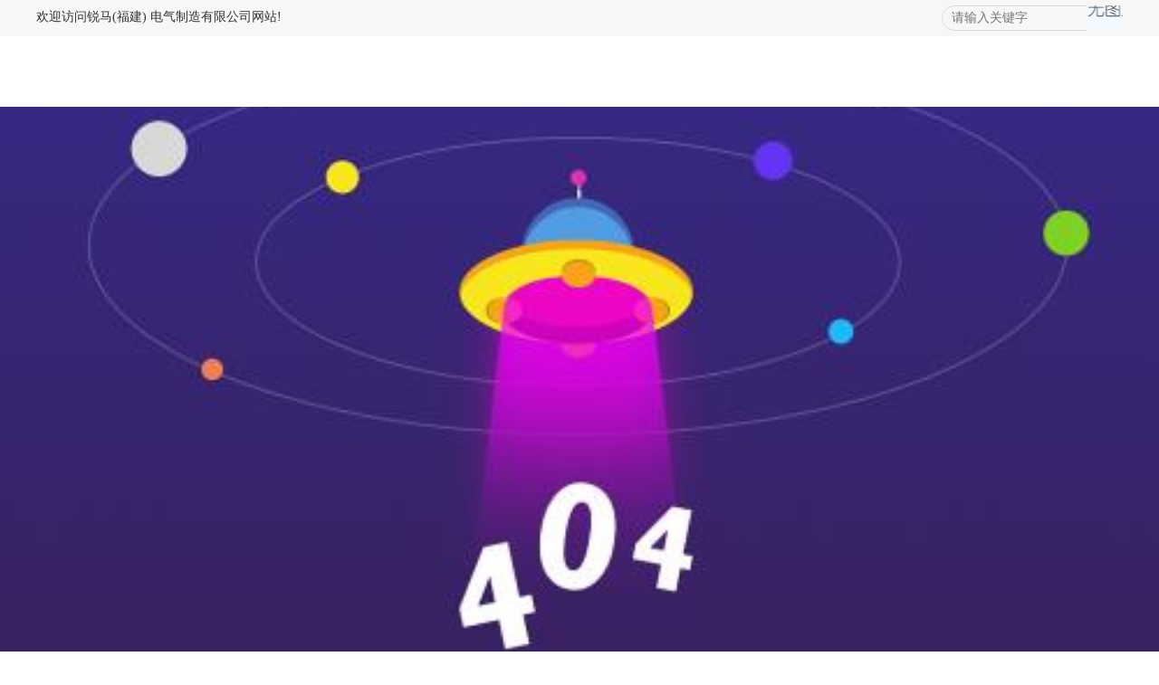

--- FILE ---
content_type: text/html
request_url: https://www.829825.com/product-5140-4083-6574.html
body_size: 5334
content:
<!doctype html>
<html><head><meta charset="utf-8"><link rel="shortcut icon" href="/favicon.ico" type="image/x-icon"><meta name="applicable-device" content="pc,mobile"><meta name="viewport" content="initial-scale=1, maximum-scale=1, minimum-scale=1, user-scalable=no"><meta name="HandheldFriendly" content="true"><meta name="MobileOptimized" content="width">
<title>锐马(福建)电气制造有限公司欢迎您！-凯发k8官网</title>

<meta content="锐马(福建)电气制造有限公司" name="keywords">
<meta content="" name="description">
<link rel="stylesheet" href="/uploads/css/tcfcss/font-awesome.css">
<link rel="stylesheet" href="/uploads/css/tcss/global.css">
<link rel="stylesheet" href="/uploads/css/tcss/widget.css">
<link rel="stylesheet" href="/uploads/css/tcss/variouscomponents.css">
<link rel="stylesheet" href="/uploads/css/tcss/images.css">
<link rel="stylesheet" href="/uploads/css/t7css/theme.css">
<link rel="stylesheet" href="/uploads/css/t7css/color_3.css">

<link href="/uploads/css/pnplcss/lightbox.min.css" rel="stylesheet">
<link rel="stylesheet" href="/uploads/css/tbcss/swiper.min.css">
 


<link rel="stylesheet" href="/uploads/css/tcss/animate.min.css">
 
<link rel="stylesheet" href="/uploads/css/tcss/jquery.mcustomscrollbar.css">
<script src="/templets/tj.js" language="JavaScript"></script><meta author="f58cms"></head>
<body>
<div class="body">
    <div class="w-container w-header w-header-common">
        <div class="toplogbox toplogboxpc">
            <div class="toplogbox-in">
                <div class="clearfix"> 
                    <div class="w-custom"> <div class="li-div col-li-div" data-id="60793" data-type="1"><div class="col-table"><table class="div-table div-table-first" width="100%" cellspacing="0" data-pid="0" cellpadding="0" border="0"><tbody><tr><td class="td-w" width="50%"><div class="div-padding"><div class="li-div" data-comunique="990b8595b64689d3827516568436bcfa">
    <div class="w-text" style="">
        <div style=" line-height:25px;">
    欢迎访问锐马(福建) 电气制造有限公司网站!
</div>    </div>
</div></div></td><td class="td-w" width="50%"><div class="div-padding"><div class="li-div" data-comunique="63844ad343bf18a922cddd64e05c01d4">
    <div class="w-searchbox" style="text-align:right;">
        <div class="search-w search-defaut-w">
            <input class="input-text-w input-search-w" type="text" id="search-input-63844ad343bf18a922cddd64e05c01d4" placeholder="请输入关键字">
            <input type="hidden" name="search-type" value="site">
            <div class="btn-default-w search-btn-w" id="search-component-63844ad343bf18a922cddd64e05c01d4">
                <span class="btn-inner">搜索</span>
            </div>
        </div>
    </div>
</div>
</div></td></tr></tbody></table></div></div></div> 
                     
                     
                     
                    
                </div>
            </div>
        </div>
        <div class="row clearfix">
            <div class="mobile-nav-toggle"><i class="fa fa-navicon fa-2x"></i></div>
            <div class="nav_right_mask"></div>
            <div class="row_top clearfix">
                <div class="column column3">
                    <div class="col-logo"> 
                        <div class="w-logo">
    
    <a href="/" class="w-logo-img" title="凯发k8官网-凯发app平台">凯发k8官网-凯发app平台</a>
</div> 
                    </div>
                </div>
                <div class="column column9 clearfix"> 
                    <div class="w-nav w-nav1 g-active-add"><div class="w-nav-in"><ul class="nav_inner clearfix" id="g-web-ul-menu" style="display:none;"><li data-menuid="5139"><a href="/" data-action="5139" title="凯发k8官网-凯发app平台">凯发k8官网-凯发app平台</a><i class="nav_simpline_cur"></i></li><li data-menuid="5144"><div class="li-parent-div li-parentone-div"><a href="/page-5144.html" data-action="5144">走进锐马<i class="fa fa-plus"></i></a></div><i class="nav_simpline_cur"></i><div class="submenu"><div class="back-div"><i class="fa fa-angle-left"></i><span>返回</span></div><ul><li data-menuid="5163"><a href="/page-5163.html" data-action="5163">凯发app平台的简介</a></li><li data-menuid="5164"><a href="/page-5164.html" data-action="5164">组织架构</a></li><li data-menuid="5147"><a href="/page-5147.html" data-action="5147">凯发app平台的文化</a></li><li data-menuid="5165"><a href="/page-5165.html" data-action="5165">资质证明</a></li><li data-menuid="5197"><a href="/page-5197.html" data-action="5197">形象视频</a></li><li data-menuid="5198"><a href="/page-5198.html" data-action="5198">营销网络</a></li></ul></div></li><li data-menuid="5140"><div class="li-parent-div li-parentone-div"><a href="/cate-5140.html" data-action="5140">凯发app平台的产品中心<i class="fa fa-plus"></i></a></div><i class="nav_simpline_cur"></i><div class="submenu"><div class="back-div"><i class="fa fa-angle-left"></i><span>返回</span></div><ul><li><a href="/cate-5140-4078.html" data-catetype="1">新产品推荐</a></li><li><a href="/cate-5140-4079.html" data-catetype="1">悬臂梁传感器</a></li><li><a href="/cate-5140-4080.html" data-catetype="1">s型传感器</a></li><li><a href="/cate-5140-4081.html" data-catetype="1">桥式传感器</a></li><li><a href="/cate-5140-4082.html" data-catetype="1">接线盒系列</a></li><li><a href="/cate-5140-4083.html" data-catetype="1">电子天平</a></li><li><a href="/cate-5140-4084.html" data-catetype="1">称重仪表系列</a></li><li><a href="/cate-5140-4106.html" data-catetype="1">其他传感器配件</a></li></ul></div></li><li data-menuid="5146"><div class="li-parent-div li-parentone-div"><a href="/page-5146.html" data-action="5146">荣誉资质<i class="fa fa-plus"></i></a></div><i class="nav_simpline_cur"></i><div class="submenu"><div class="back-div"><i class="fa fa-angle-left"></i><span>返回</span></div><ul><li data-menuid="5634"><a href="/page-5634.html" data-action="5634">凯发k8官网的荣誉证书</a></li><li data-menuid="5635"><a href="/page-5635.html" data-action="5635">认证证书</a></li></ul></div></li><li data-menuid="5636"><a href="/page-5636.html" data-action="5636">专利证书</a><i class="nav_simpline_cur"></i></li><li data-menuid="5141"><div class="li-parent-div li-parentone-div"><a href="/list-5141.html" data-action="5141">新闻中心<i class="fa fa-plus"></i></a></div><i class="nav_simpline_cur"></i><div class="submenu"><div class="back-div"><i class="fa fa-angle-left"></i><span>返回</span></div><ul><li><a href="/list-5141-4085.html" data-catetype="2">企业动态</a></li><li><a href="/list-5141-4086.html" data-catetype="2">行业新闻</a></li><li><a href="/list-5141-4087.html" data-catetype="2">媒体资讯</a></li><li><a href="/list-5141-4088.html" data-catetype="2">员工心声</a></li></ul></div></li><li data-menuid="5143"><div class="li-parent-div li-parentone-div"><a href="/faq-5143.html" data-action="5143">凯发k8官网的人才招聘<i class="fa fa-plus"></i></a></div><i class="nav_simpline_cur"></i><div class="submenu"><div class="back-div"><i class="fa fa-angle-left"></i><span>返回</span></div><ul><li><a href="/faq-5143-4089.html" data-catetype="4">职业发展</a></li><li><a href="/faq-5143-4090.html" data-catetype="4">凯发app平台的招贤纳士</a></li></ul></div></li><li data-menuid="5150"><div class="li-parent-div li-parentone-div"><a href="/page-5150.html" data-action="5150">客户服务<i class="fa fa-plus"></i></a></div><i class="nav_simpline_cur"></i><div class="submenu"><div class="back-div"><i class="fa fa-angle-left"></i><span>返回</span></div><ul><li data-menuid="5651"><a href="/page-5651.html" data-action="5651">产品服务</a></li><li data-menuid="5652"><a href="/page-5652.html" data-action="5652">销售服务</a></li><li data-menuid="5653"><a href="/page-5653.html" data-action="5653">凯发k8官网的售后服务</a></li></ul></div></li><li data-menuid="5148"><div class="li-parent-div li-parentone-div"><a href="/page-5148.html" data-action="5148">联系凯发k8官网<i class="fa fa-plus"></i></a></div><i class="nav_simpline_cur"></i><div class="submenu"><div class="back-div"><i class="fa fa-angle-left"></i><span>返回</span></div><ul><li data-menuid="5654"><a href="/page-5654.html" data-action="5654">留言反馈</a></li></ul></div></li><li data-menuid="5701"><a href="/page-5701.html" data-action="5701">凯发k8官网的友情链接</a><i class="nav_simpline_cur"></i></li><div class="nav_movebox"></div></ul></div></div> 
                </div>
            </div>
            <div class="col-right clearfix"> 
                <div class="w-nav g-active-add"><div class="w-nav-in"><ul class="nav_inner clearfix"><li data-menuid="5139"><a href="/" data-action="5139" title="凯发k8官网-凯发app平台">凯发k8官网-凯发app平台</a><i class="nav_simpline_cur"></i></li><li data-menuid="5144"><div class="li-parent-div li-parentone-div"><a href="/page-5144.html" data-action="5144">走进锐马<i class="fa fa-plus"></i></a></div><i class="nav_simpline_cur"></i><div class="submenu"><div class="back-div"><i class="fa fa-angle-left"></i><span>返回</span></div><ul><li data-menuid="5163"><a href="/page-5163.html" data-action="5163">凯发app平台的简介</a></li><li data-menuid="5164"><a href="/page-5164.html" data-action="5164">组织架构</a></li><li data-menuid="5147"><a href="/page-5147.html" data-action="5147">凯发app平台的文化</a></li><li data-menuid="5165"><a href="/page-5165.html" data-action="5165">资质证明</a></li><li data-menuid="5197"><a href="/page-5197.html" data-action="5197">形象视频</a></li><li data-menuid="5198"><a href="/page-5198.html" data-action="5198">营销网络</a></li></ul></div></li><li data-menuid="5140"><div class="li-parent-div li-parentone-div"><a href="/cate-5140.html" data-action="5140">凯发app平台的产品中心<i class="fa fa-plus"></i></a></div><i class="nav_simpline_cur"></i><div class="submenu"><div class="back-div"><i class="fa fa-angle-left"></i><span>返回</span></div><ul><li><a href="/cate-5140-4078.html" data-catetype="1">新产品推荐</a></li><li><a href="/cate-5140-4079.html" data-catetype="1">悬臂梁传感器</a></li><li><a href="/cate-5140-4080.html" data-catetype="1">s型传感器</a></li><li><a href="/cate-5140-4081.html" data-catetype="1">桥式传感器</a></li><li><a href="/cate-5140-4082.html" data-catetype="1">接线盒系列</a></li><li><a href="/cate-5140-4083.html" data-catetype="1">电子天平</a></li><li><a href="/cate-5140-4084.html" data-catetype="1">称重仪表系列</a></li><li><a href="/cate-5140-4106.html" data-catetype="1">其他传感器配件</a></li></ul></div></li><li data-menuid="5146"><div class="li-parent-div li-parentone-div"><a href="/page-5146.html" data-action="5146">荣誉资质<i class="fa fa-plus"></i></a></div><i class="nav_simpline_cur"></i><div class="submenu"><div class="back-div"><i class="fa fa-angle-left"></i><span>返回</span></div><ul><li data-menuid="5634"><a href="/page-5634.html" data-action="5634">凯发k8官网的荣誉证书</a></li><li data-menuid="5635"><a href="/page-5635.html" data-action="5635">认证证书</a></li></ul></div></li><li data-menuid="5636"><a href="/page-5636.html" data-action="5636">专利证书</a><i class="nav_simpline_cur"></i></li><li data-menuid="5141"><div class="li-parent-div li-parentone-div"><a href="/list-5141.html" data-action="5141">新闻中心<i class="fa fa-plus"></i></a></div><i class="nav_simpline_cur"></i><div class="submenu"><div class="back-div"><i class="fa fa-angle-left"></i><span>返回</span></div><ul><li><a href="/list-5141-4085.html" data-catetype="2">企业动态</a></li><li><a href="/list-5141-4086.html" data-catetype="2">行业新闻</a></li><li><a href="/list-5141-4087.html" data-catetype="2">媒体资讯</a></li><li><a href="/list-5141-4088.html" data-catetype="2">员工心声</a></li></ul></div></li><li data-menuid="5143"><div class="li-parent-div li-parentone-div"><a href="/faq-5143.html" data-action="5143">凯发k8官网的人才招聘<i class="fa fa-plus"></i></a></div><i class="nav_simpline_cur"></i><div class="submenu"><div class="back-div"><i class="fa fa-angle-left"></i><span>返回</span></div><ul><li><a href="/faq-5143-4089.html" data-catetype="4">职业发展</a></li><li><a href="/faq-5143-4090.html" data-catetype="4">凯发app平台的招贤纳士</a></li></ul></div></li><li data-menuid="5150"><div class="li-parent-div li-parentone-div"><a href="/page-5150.html" data-action="5150">客户服务<i class="fa fa-plus"></i></a></div><i class="nav_simpline_cur"></i><div class="submenu"><div class="back-div"><i class="fa fa-angle-left"></i><span>返回</span></div><ul><li data-menuid="5651"><a href="/page-5651.html" data-action="5651">产品服务</a></li><li data-menuid="5652"><a href="/page-5652.html" data-action="5652">销售服务</a></li><li data-menuid="5653"><a href="/page-5653.html" data-action="5653">凯发k8官网的售后服务</a></li></ul></div></li><li data-menuid="5148"><div class="li-parent-div li-parentone-div"><a href="/page-5148.html" data-action="5148">联系凯发k8官网<i class="fa fa-plus"></i></a></div><i class="nav_simpline_cur"></i><div class="submenu"><div class="back-div"><i class="fa fa-angle-left"></i><span>返回</span></div><ul><li data-menuid="5654"><a href="/page-5654.html" data-action="5654">留言反馈</a></li></ul></div></li><li data-menuid="5701"><a href="/page-5701.html" data-action="5701">凯发k8官网的友情链接</a><i class="nav_simpline_cur"></i></li><div class="nav_movebox"></div></ul></div></div>                <div class="toplogbox toplogboxtel">
                    <div class="toplogbox-in">
                        <div class="col-com"> 
                             
                             
                             
                        </div>
                    </div>
                </div>
            </div>
        </div>
    </div>
    <section class="w-container bannerbox ">
        <div class="banner">
        <img src="/uploads/image/h8cir2004/5f2909db02271.jpg" alt="" title="" style="">
        
    </div>
</section>    <div class="w-container w-main">
        <div class="row"> 
            <div class="wrap-content-in w-system w-productcom"><div class="w-system-in"><h1 class="hiden-h1">锐马(福建)电气制造有限公司欢迎您！-凯发k8官网</h1><div class="product-detail-wrap">
    <div class="w-com-content">
        <div class="w-breadcrumbs"><a href="/cate-5140.html">凯发app平台的产品中心</a> &gt; <a href="/cate-5140-4083.html">电子天平</a> &gt; <span>电子天平（带防风罩）</span> </div>
        <div class="product-detail-top1">
            <div class="product-detail-images">
                <div class="product-detail-images-in">
                    
<style type="text/css">
    .class-zoom{
        border:1px solid #dedede;
        background-color:#ffffff;
        display:none;
        opacity: .75; /* standard: ff gt 1.5, opera, safari */
        filter: alpha(opacity=75); /* ie lt 8 */
        -ms-filter: "alpha(opacity=75)"; /* ie 8 */
        -khtml-opacity: .75; /* safari 1.x */
        -moz-opacity: .75; /* ff lt 1.5, netscape */
    }
    .class-zoom-img{
        border:1px solid #dedede;
    }
</style>
<div class="product-detail-image-big">
            <div class="magnifier"></div>
        <img class="default-image g-cover" title="" alt="" data-imageid="42456" src="/uploads/image/h8cir2031/5f23c686af972.jpg" data-zoom="true">
</div>
    <div style="display:none;">
                    <a data-lightbox="image-42456" href="/uploads/image/h8cir2031/5f23c686af972.jpg">
                
            </a>
            </div>
                </div>
            </div>
            <div class="rotatepicbox-tel">
                <div class="imgslidemain clearfix">
    <div id="imgslide2" data-role="slide" class="imgslide">
                    <ul>
                                    
                            </ul>
            </div>
    <div class="navslidebox">
        <ul class="navslide">
                            <ul>
                                                                        <li class="i_point active">1</li>
                                                                </ul>
                    </ul>
    </div>
</div>
     
     
     
     
            </div>
            <div class="product-detail-info">
                <div class="product-detail-info-in">
                    <div class="prd_detinfo_con">
                        <div class="product-title">
                            <h2>
                                电子天平（带防风罩）                            </h2>
                        </div>
                        <div class="product-short-sum"></div>
                                            </div>
                    <div class="prd_detinfo_con">
                        <div class="product-properies-groups">
                                                                                                            </div>
                                            </div>
                                    </div>
                <div class="clear"></div>
            </div>
        </div>
        <div class="product-maincon">
            <div class="product-maincon-in">
                <style>
    .info_tab .cur_tab a{
        cursor:auto;
    }
</style>
    <div class="info_tab">
        <div class="info_tab_in">
                            <ul class="clearfix">
                                                                        
                                                            </ul>
                    </div>
    </div>
<div class="product-descons">
                                        <div class="descon_item" id="tabitem10579"><p><strong><span style="font-size: 16px;">产品特性：</span></strong></p><p style="text-indent: 2em;"><span style="font-size: 16px;">人性化设计，透明玻璃防风罩，使视角更清晰，更广。高精度电磁力传感器，保证了称量的准确性。操作简单快捷。集精确、稳定、多功能与自动化与一体，可以满足所有实验室质量分析要求。</span></p><p style="text-indent: 2em;"><span style="font-size: 16px;"><br><strong>技术参数：</strong></span></p><p><img src="/uploads/image/h8cir2031/5f23c7c2bb5fd.png"><br><br></p><h4><span style="font-size: 16px;">1、高精度a/d转换：24位a/d转换</span></h4><h4><span style="font-size: 16px;">2、显示分辨率：30000~300000分度</span></h4><h4><span style="font-size: 16px;">3、准确度等级：二级</span></h4><h4><span style="font-size: 16px;">4、零点温漂：≦0.15uv％℃</span></h4><h4><span style="font-size: 16px;">5、灵敏度温漂：≦12ppm％℃</span></h4><h4><span style="font-size: 16px;">6、非线性：≦0.01％℃f.s</span></h4><h4><span style="font-size: 16px;">7、传感器启动电源：dc5v</span></h4><p><strong><span style="font-size: 16px;">单位换算表：</span></strong></p><p><img src="/uploads/image/h8cir2031/5f23c7d214dc1.png"></p></div>
                        </div><div class="news-others">
            <div class="pre-next">
            <div class="news-prev">
                上一个：
                                    <a href="/product-5140-6575.html">d-8001便携式电子天平（方盘）</a>
                            </div>
            <div class="news-next">
                下一个：
                                    <a href="/product-5140-6573.html">电子天平</a>
                            </div>
        </div>
            </div>            </div>
        </div>
        <div class="prddetail_foot_fixed">
            <div class="prddetail_foot clearfix" style="width:100%;">
                                            </div>
        </div>
    </div>
</div>
<input type="hidden" name="product-id" value="6574">
</div></div> 
        </div>
    </div>
    <div class="w-container w-footer">
        <div class="w-footer-section pdtop-default pdbottom-default"><div class="w-footer-in" style="max-width:;"><div class="foot-mask"></div><div class="w-foot-content  pdtop-default pdbottom-default" data-id="60774" data-type="31"><div class="li-div col-li-div" data-id="60776" data-type="1"><div class="col-table"><table class="div-table div-table-first" width="100%" cellspacing="0" data-pid="60774" cellpadding="0" border="0"><tbody><tr><td class="td-w" width="88.8211382113821%"><div class="div-padding"><div class="li-div" data-comunique="b1df51a6a72e0e5cbcbe21241469254d">
    <div class="tel-hidden w-space space-b nochoose" style="height:35px;">
        <div class="stretch-b"></div>
    </div>
</div><div class="li-div col-li-div" data-id="60779" data-type="1"><div class="col-table"><table class="div-table" width="100%" cellspacing="0" data-pid="60776" cellpadding="0" border="0"><tbody><tr><td class="td-w" width="12.5%"><div class="div-padding"><div class="li-div" data-comunique="c74e674b5c3ef0b54cd8ec3a036be611">
    <div class="tel-hidden w-text" style="">
        <div style="margin-bottom:10px; font-size: 18px;">走进锐马</div><div><a href="/page-5163.html" target="_self" textvalue="凯发app平台的简介">凯发app平台的简介</a><br><a href="/page-5164.html" target="_self" textvalue="组织架构">组织架构</a><br><a href="/page-5147.html" target="_self" textvalue="凯发app平台的文化">凯发app平台的文化</a><br><a href="/page-5165.html" target="_self" textvalue="资质证明">资质证明</a><br><a href="/page-5197.html" target="_self" textvalue="形象视频">形象视频</a><br><a href="/page-5198.html" target="_self" textvalue="营销网络">营销网络</a></div>    </div>
</div></div></td><td class="td-w" width="12.5%"><div class="div-padding"><div class="li-div" data-comunique="07facf1598561c55662ac2cfdd220376">
    <div class="tel-hidden w-text" style="">
        <div style="margin-bottom:10px; font-size: 18px;">凯发app平台的产品中心</div><div><br><br></div>    </div>
</div></div></td><td class="td-w" width="12.5%"><div class="div-padding"><div class="li-div" data-comunique="d4f9adadec40946ab68a1d210b0106fa">
    <div class="tel-hidden w-text" style="">
        <div style="margin-bottom:10px; font-size: 18px;">荣誉资质</div><div><a href="/page-5634.html" target="_self" textvalue="凯发k8官网的荣誉证书">凯发k8官网的荣誉证书</a><br><a href="/page-5635.html" target="_self" textvalue="认证证书">认证证书</a><br><a href="/page-5636.html" target="_self" textvalue="专利证书">专利证书</a><br></div>    </div>
</div></div></td><td class="td-w" width="12.5%"><div class="div-padding"><div class="li-div" data-comunique="27e0ef3934b78d3348a4da216eb773b2">
    <div class="tel-hidden w-text" style="">
        <div style="margin-bottom:10px; font-size: 18px;">新闻中心</div><div><a href="/list-5141-4085.html" target="_self" textvalue="企业动态">企业动态</a><br><a href="/list-5141-4086.html" target="_self" textvalue="行业新闻">行业新闻</a><br><a href="/list-5141-4087.html" target="_self" textvalue="媒体新闻">媒体新闻</a><br><a href="/list-5141-4088.html" target="_self" textvalue="员工心声">员工心声</a><br></div>    </div>
</div></div></td><td class="td-w" width="12.5%"><div class="div-padding"><div class="li-div" data-comunique="eea3d9aadb0e3aea4a7b24c16f86d982">
    <div class="tel-hidden w-text" style="">
        <div style="margin-bottom:10px; font-size: 18px;">凯发k8官网的人才招聘</div><div><a href="/faq-5143-4089.html" target="_self" textvalue="职业发展">职业发展</a><br><a href="/faq-5143-4090.html" target="_self" textvalue="凯发app平台的招贤纳士">凯发app平台的招贤纳士</a><br></div>    </div>
</div></div></td><td class="td-w" width="12.5%"><div class="div-padding"><div class="li-div" data-comunique="8c06ef4e63d90ce52245d741c32c817f">
    <div class="tel-hidden w-text" style="">
        <div style="margin-bottom:10px; font-size: 18px;">客户服务</div><div><a href="/page-5651.html" target="_self" textvalue="产品服务">产品服务</a><br><a href="/page-5652.html" target="_self" textvalue="销售服务">销售服务</a><br><a href="/page-5653.html" target="_self" textvalue="凯发k8官网的售后服务">凯发k8官网的售后服务</a></div>    </div>
</div></div></td><td class="td-w" width="12.5%"><div class="div-padding"><div class="li-div" data-comunique="8ed318e219ee62de5b267162abe2d13a">
    <div class="tel-hidden w-text" style="">
        <div style="margin-bottom:10px; font-size: 18px;">
    联系凯发k8官网
</div>
<div>
    <a href="/page-5148.html" target="_self" textvalue="凯发k8官网的联系方式">凯发k8官网的联系方式</a><br><a href="/page-5654.html" target="_self" textvalue="留言反馈">留言反馈</a>
</div>    </div>
</div></div></td><td class="td-w" width="12.5%"><div class="div-padding"><div class="li-div" data-comunique="74175c70c170a1550e0d93766edc8d4f">
    <div class="w-text" style="">
        <div style="margin-bottom:10px; font-size: 18px;">凯发k8官网的友情链接</div><div><a href="/page-5701.html" target="_self" textvalue="凯发k8官网的友情链接">凯发k8官网的友情链接</a><br></div>    </div>
</div></div></td></tr></tbody></table></div></div></div></td><td class="td-w" width="11.178861788617885%"><div class="div-padding"><div class="li-div" data-comunique="f8982599c6f4f56ba17772e82d20c58c">
    <div class="tel-hidden w-space space-b nochoose" style="height:35px;">
        <div class="stretch-b"></div>
    </div>
</div><div class="li-div" data-comunique="6339c13c26b6571ccb941e975b8e58e3" id="image-6339c13c26b6571ccb941e975b8e58e3">
    <div class="tel-hidden w-simimg" style="cursor:pointer;text-align:center;padding-bottom:10px;">
        <div class="image-w">
                            
                    </div>
    </div>
</div>
<div class="li-div" data-comunique="558e20b78456ea06c8aea36c0cb330a5">
    <div class="tel-hidden w-text" style="">
        <div style="text-align: center;"><span style="background-color: transparent;">微信公众号</span></div>    </div>
</div></div></td></tr></tbody></table></div></div><div class="li-div" data-comunique="52dacb50b0290447eff3fd11f0bd4a61">
    <div class="tel-hidden w-space space-b nochoose" style="height:22px;">
        <div class="stretch-b"></div>
    </div>
</div><div class="li-div" data-comunique="f83dc42e21c1b928deda65769599eb45">
    <div class="tel-hidden w-delimiters-hor" style="margin:9px auto;">
        <hr class="delimiters" style="margin:0 auto;background-color:#6b6d6f;width:100%;height:1px;">
    </div>
</div><div class="li-div" data-comunique="4ce7f9b799442100cf8faf6f7eb3a33f">
    <div class="tel-hidden w-space space-b nochoose" style="height:12px;">
        <div class="stretch-b"></div>
    </div>
</div><div class="li-div" data-comunique="044c6d2259da33dcbc74b0c587be6e9a">
    <div class="w-text" style="">
        <p style="text-align: center;">凯发app平台的版权所有 锐马（福建）电气制造有限公司<span style="text-align: center; white-space: normal;"><br>icp备案号：</span>&nbsp; &nbsp; &nbsp;公安备案号：<br><span style="white-space: normal;">凯发k8官网的技术支持：35互联</span><span style="white-space: normal; text-align: center;">&nbsp;</span></p>    </div>
</div><div class="li-div" data-comunique="3c27d6037993e90bedaf54862ef864a4">
    <div class="w-space space-b nochoose" style="height:20px;">
        <div class="stretch-b"></div>
    </div>
</div></div></div><div class="w-record"><div class="w-record-in"></div></div></div> 
    </div>
</div>
<div class="toptel" onclick="$('body,html').animate({scrolltop: 0}, 500);"><i class="fa fa-arrow-up"></i></div>


 

 
 
<div><a href="/sitemap.xml">网站地图</a></div></body></html>

--- FILE ---
content_type: text/css
request_url: https://www.829825.com/uploads/css/tcss/widget.css
body_size: 40001
content:
@charset "utf-8";
/*----2021.3.25----*/
html, body{ min-width:auto;height:100%; }
body{/*position:relative;*/ line-height:1.5;  font-family:"微软雅黑",microsoft yahei; background:#fff;}
.mousebody{overflow: visible !important;}
.body{ font-size:12px; overflow:hidden; }
pre{white-space:normal; font-family:"微软雅黑",microsoft yahei;}
.product-descons ul,.product-descons ol,.newscontent ul,.newscontent ol,.w-text ul,.w-text ol{ padding-left:2em;}
.light{ color:#ff0000;}
.col-table{ margin:0 -15px;}
.col-table .col-table{ margin:0 -10px;}
.div-table {table-layout: fixed;}
.product-descons img,.w-text img,.newscontent img{ max-width:100%;}
input[type='number']{appearance:textfield; -moz-appearance:textfield; -webkit-appearance:textfield;}/*消除input[type='number']右边箭头*/
input::-webkit-inner-spin-button {-webkit-appearance: none; }/*消除input[type='number']右边箭头*/
input::-webkit-outer-spin-button { -webkit-appearance: none;}/*消除input[type='number']右边箭头*/
#bdshare_weixin_qrcode_dialog{box-sizing:content-box; -moz-box-sizing:content-box; -webkit-box-sizing:content-box;}
.font12{ font-size:12px !important;}
.font14{ font-size:14px !important;}
.font16{ font-size:16px !important;}
.font18{ font-size:18px !important;}
.font20{ font-size:20px !important;}
.font22{ font-size:22px !important;}
.font24{ font-size:24px !important;}
.font26{ font-size:26px !important;}
.font28{ font-size:28px !important;}
.font30{ font-size:30px !important;}
.font32{ font-size:32px !important;}
.font36{ font-size:36px !important;}
.font48{ font-size:48px !important;}
.font54{ font-size:54px !important;}
.font64{ font-size:64px !important;}
.fontnormal{ font-weight:normal !important;}
.fontbold{ font-weight:bold !important;}
.bsbox,.bsbox *{ box-sizing:content-box; -webkit-box-sizing:content-box;}
.border_e9e9e9{ border-color: #e9e9e9;}
.border_bbbbbb{ border-color: #bbbbbb;}

.tb_x th,.tb_x td{ border:1px solid #d0d0d0; padding:5px 10px;}
.tb_x p{ margin-bottom:0;}


.crumbsnew{max-width:1200px; margin:0 auto 1em; padding:0.5em 0;}
.w-section .row{position:relative; margin:0 auto;}
.w-section .row .row-mask{position:absolute; left:0; right:0; top:0; bottom:0; z-index:3;}
.w-section .row .wrap-content-in{position:relative; z-index:3;}/*z-index设置是为了下面内容可浮在banner上*/

.highlightone1-dt{border: 3px solid #fb6704;animation: 1.2s ease 0s normal none infinite running blinkcur; margin:0 -3px -3px; }
@keyframes blinkcur {
50% {
    animation-timing-function: ease-out;
    border: 3px solid #fb6704;
	box-shadow:0 0 20px rgba(251,220,4,0.5);
}
100% {
    animation-timing-function: ease-out;
    border: 3px solid hsla(0, 0%, 0%, 0);
	box-shadow:none;
}
}
@keyframes blinkcur {
50% {
    animation-timing-function: ease-out;
    border: 3px solid #fb6704;
	box-shadow:0 0 20px rgba(251,220,4,0.5);
}
100% {
    animation-timing-function: ease-out;
    border: 3px solid hsla(0, 0%, 0%, 0);
	box-shadow:none;
}
}

.toptel{ display:none;}
/*------------------导航栏 start -----------------------*/
.mobile-nav-toggle,.nav_right_mask{ display:none;}
.w-header,.w-admin-header{position:relative; z-index:101;}
.w-logo-img{ font-size:0;}
.w-logo-img img{ max-height:150px; max-width:100%; /*vertical-align:bottom;*/}
.w-logo h1, .w-logo a{ text-decoration:none !important;}
.w-logo a{ display:block;}
.w-logo h1{font-weight:normal; margin:0;}
.w-nav ul{ display:inline-block; *display:inline; *zoom:1; list-style:none; padding-left:0; }
.w-nav .g-prev-next-ul{padding-left:0 !important; padding-right:0 !important;}
/*.w-nav .nav_inner,.w-nav .nav_inner> li{*vertical-align:top;}*/
.w-nav .nav_inner> li{ font-size:14px;}
.w-nav .nav_inner > li > a, .w-nav .nav_inner > li > .li-parent-div > a{ white-space:nowrap;}
.w-nav li{ float:left; position:relative;}
.w-nav li a{ display:inline-block; *display:block; padding:5px 15px; line-height:19px; text-align:center; }
.w-nav li a:hover,.w-nav li a:focus{ text-decoration:none;}
.w-nav .li-parent-div{ position:relative; *position:static; cursor:pointer;}
.w-nav .li-parent-div .fa{ position:absolute; right:8px; top:50%; margin-top:-0.5em;}
.w-nav .li-parentone-div span{ display:none;}
.w-nav .submenu{ position:absolute; z-index:1;  display:none; font-size:12px;box-shadow:0 0 2px rgba(0,0,0,0.1); -moz-box-shadow:0 0 2px rgba(0,0,0,0.1); -webkit-box-shadow:0 0 2px rgba(0,0,0,0.1); }
.w-nav .submenu ul{ display:block;}
.w-nav .submenu li{ width:150px; float:none;}
.w-nav .submenu li .submenu{ left:150px; top:0;}
.w-nav .submenu li a{ display:block;/*text-align:left;*/ padding:8px 20px 8px 10px;}
.nav_simpline_cur{ display:none;}
.nav_movebox{ display:none;}
.mobile-nav-toggle{/*position:fixed;*/ position:absolute; top:0.42rem; left:0.35rem; z-index:3;cursor:pointer;}
.mobile-nav-toggle .fa{ font-size:0.75rem;}
.w-nav .icon-sub{ position:absolute; right:5px; top:0; bottom:0; width:14px;  background:url(/uploads/image/timages/nav_menu_sub.png) no-repeat center;}
.back-div{ display:none;}
.w-shopcart .num{ padding:0 3px; color:#fff; background:#f00; font-size:90%; display:inline-block; *display:inline; *zoom:1; margin-top:-15px; margin-left:-5px; border-radius:30px; -moz-border-radius:30px; -webkit-border-radius:30px; vertical-align:middle; line-height:1.8;  }
.w-custom{ position:relative; z-index:9; padding-top:10px; padding-bottom:10px;}
.w-custom .w-text{ line-height:1.5;}
.toplogbox .toplogbox-in{ overflow:visible !important;}
.toplogbox .toplogbox-in:after{content:""; display:block; clear:both; height:0; visibility:hidden;}
.toplogbox .w-custom a{margin: 0; padding: 0;}

.w-languege-dropdown{ position: relative; }
.w-languege-dropdown .cur-lang{ cursor: pointer;padding: 0 6px;}
.w-languege-dropdown .cur-lang span{ display: inline-block !important;}
.w-languege-dropdown .select-lang{position: absolute; z-index: 10; left: -15px; top: 100%; padding-top: 10px; padding-bottom: 5px; display: none;}
.w-languege-dropdown:hover .select-lang{ display: block;}
.w-languege-dropdown .select-lang ul, .w-languege-dropdown .select-lang li{ list-style: none; padding: 0; margin: 0;}
.w-languege-dropdown .select-lang ul{ display: block;background: #fff; -webkit-box-shadow: 0 3px 10px rgba(0,0,0,0.08); box-shadow: 0 3px 10px rgba(0,0,0,0.08); }
.w-languege-dropdown .select-lang li a{ display: block; white-space: nowrap; line-height: 2.5; color: #444; margin: 0; padding: 0 20px;}
.w-languege-dropdown .select-lang li a:hover{ background: rgba(0,0,0,0.05); text-decoration: none;}

/*-------------6.4新增---------------------*/
@media (min-width:1201px){
	.body-navother .w-nav2 .nav_inner > li > .submenu, .body-navother .w-nav3 .nav_inner > li > .submenu, .body-navother .w-nav4 .nav_inner > li > .submenu, .body-navother .w-nav5 .nav_inner > li > .submenu{ display: none !important;}
	.body-navdefault .navsubx{ display: none;}
	.column .w-nav3{ float: right;}
}
.navsubx{ position:absolute; top: 100%; left: 0; right: 0; box-shadow: 0 2px 3px rgba(0,0,0,0.05); -webkit-box-shadow: 0 2px 3px rgba(0,0,0,0.05); transition: top 0.3s; -webkit-transition: top 0.3s; color: #666; }
.navsubx a{ color: #444;}
.navsubx .row{ margin: 0 auto; padding-top: 0 !important; margin-top: 0 !important; padding-left: 0 !important; padding-right: 0 !important;}
.navsubx .item{ display: none;}
.navsubx .item:before{ content: ''; height: 1px; position: absolute; z-index: 10; left: 50%; margin-left:-1500px; width:3000px;box-shadow: 0 0 5px rgba(0, 0, 0, 0.1) inset; -webkit-box-shadow: 0 0 5px rgba(0, 0, 0, 0.1) inset;}
.navsubx img{max-width: 100%;}
.subm_list ul, .subm_list li{ list-style: none; margin: 0; padding: 0;}
.navsubxnofull{box-shadow:none; -webkit-box-shadow: none;}
.navsubxnofull .row{ overflow:hidden; box-shadow: 0 2px 3px rgba(0,0,0,0.05); -webkit-box-shadow: 0 2px 3px rgba(0,0,0,0.05); }

.navsubx2 .subm_list_cc .row{ display: box; display: flex;}
.navsubx2 .subm_list_cc .subm_list{ width: 20%;  padding: 40px 0; float: left; position: relative; text-align: center;}
.navsubx2 .subm_list_cc .subm_list:before{content: ''; position: absolute; top: 0; right: 0; bottom: 0; width:1500px;background: #fff; background-repeat: no-repeat; background-position: right top;}
.navsubx2 .subm_list_cc .subm_list ul{position: relative; z-index: 2;}
.navsubx2 .subm_list_cc .subm_list li a{padding: 0.5em 10%; display: block; position: relative;}
.navsubx2 .subm_list_cc .subm_list li a:hover{ text-decoration: none;}
.navsubx2 .subm_list_cc .subm_list li i.icoj{ display: none;}
.navsubx2 .subm_list_cc .subm_cc{ width: 80%; padding: 40px 0; float: left; position: relative;}
.navsubx2 .subm_list_cc .subm_cc:before{content: ''; position: absolute; left: 0; top: 0; bottom: 0; width:2000px;background: #f6f6f6; background-repeat: no-repeat; background-position: left top;}
.navsubx2 .subm_cc .subm_cc_in{ position: relative; z-index: 2; padding: 0 5%; }
.navsubx2 .subm_cc .cc_img{ max-width: 35%; margin-right: 5%; margin-bottom: 20px; float: left;}

.navsubx3{ display: none;}
.navsubx3:before{ content: ''; height: 1px; position: absolute; z-index: 1; left: 0; right: 0;box-shadow: 0 0 5px rgba(0, 0, 0, 0.1) inset; -webkit-box-shadow: 0 0 5px rgba(0, 0, 0, 0.1) inset;}
.navsubx3 .item:before{ display: none;}
.navsubx3 .navsublist{position: relative; display: flex; font-size: 14px;}
.navsubx3 .navsublist:before{content: ''; display: block; position: absolute; top: 0; left: 50%; margin-left: -1500px; bottom: 0; width:3000px;background: #fff; background-repeat: no-repeat; background-position: center top;}
.navsubx3 .navsublist .item{position: relative; z-index: 2; float: left; display: block; min-height: 1em;}
.navsubx3 .subm_list{ padding: 30px 0; text-align:center;}
.navsubx3 .subm_list ul{position: relative; z-index: 1;}
.navsubx3 .subm_list li a{ display:block; line-height: 1.5; padding: 0.3em 0.5em;}
.navsubx3 .navsublist .item .subm_list:before{ content: ''; position: absolute; left: 50%; width:0; top: 0; bottom: 0;  background: #f0f0f0; transition: all 0.5s; -webkit-transition: all 0.5s;background-repeat: no-repeat; background-position: center top;}
.navsubx3 .navsublist .item.on .subm_list:before{width: 100%; left: 0;}

.navsubx4 .subm_list_cc .row{ display: box; display: flex;}
.navsubx4 .subm_list_cc .subm_cc{ width: 40%;  display: flex;  float: left; position: relative;}
.navsubx4 .subm_list_cc .subm_cc:before{content: ''; position: absolute; right: 0; top: 0; bottom: 0; width:1500px;background: #f6f6f6; background-repeat: no-repeat; background-position: right top;}
.navsubx4 .subm_cc .cc_text{padding: 40px 8%; position: relative; z-index: 2;}
.navsubx4 .subm_list_cc .subm_list{ width: 60%; padding: 40px 0; float: left; position: relative;}
.navsubx4 .subm_list_cc .subm_list:before{ content: ''; position: absolute; top: 0; left: 0; bottom: 0; width:1500px;background: #fff; background-repeat: no-repeat; background-position: left top;}
.navsubx4 .subm_list_cc .subm_list ul{position: relative; z-index: 2; padding: 0 5%;}
.navsubx4 .subm_list_cc .subm_list li{ float: left; min-width: 140px; margin-right: 20px; margin-bottom: 20px;}
.navsubx4 .subm_list_cc .subm_list li a{line-height: 1.5; display: block; position: relative;}
.navsubx4 .subm_list_cc .subm_list li a:hover{ text-decoration: none;}
.navsubx4 .subm_list_cc .subm_list li i.icoj{ display: none;}

.navsubx5 .subm_list_cc .row{ display: box; display: flex;}
.navsubx5 .subm_list_cc .subm_list{ width: 20%;  padding: 40px 0; float: left; position: relative;}
.navsubx5 .subm_list_cc .subm_list:before{content: ''; position: absolute; top: 0; right: 0; bottom: 0; width:1500px;background: #fff; background-repeat: no-repeat; background-position: right top;}
.navsubx5 .subm_list_cc .subm_list ul{position: relative; z-index: 2;}
.navsubx5 .subm_list_cc .subm_list li a{padding: 0.5em 10%; display: block; position: relative;}
.navsubx5 .subm_list_cc .subm_list li a:hover{ text-decoration: none;}
.navsubx5 .subm_list_cc .subm_list li i.icoj{ opacity: 0.7; position: absolute; font-family: fontawesome; font-style: normal; width: 1em; height: 1em; line-height: 1; right: 10%; top: 50%; margin-top: -0.5em;}
.navsubx5 .subm_list_cc .subm_list li i.icoj:before{content: '\f105';}
.navsubx5 .subm_list_cc .subm_list li a:hover i.icoj{ opacity: 1;}
.navsubx5 .subm_list_cc .subm_cc{ width: 80%; padding: 40px 0; float: left; position: relative;}
.navsubx5 .subm_list_cc .subm_cc:before{content: ''; position: absolute; left: 0; top: 0; bottom: 0; width:2000px;background: #f6f6f6; background-repeat: no-repeat; background-position: left top;}
.navsubx5 .subm_cc .subm_cc_in{ position: relative; z-index: 2; display: flex; }
.navsubx5 .subm_cc .cc_text{ width: 50%; padding: 0 5%; float: left;}
.navsubx5 .subm_cc .cc_img{ width: 50%; padding-right: 5%; float: left; }
/*-------------6.4新增 end---------------------*/

/*------------------导航栏 end -----------------------*/

/*banner*/
.bannerbox{position:relative; z-index:3;}
.banner{ height:0;overflow:hidden;}
.banner a{ display:block;}
.banner img{ max-width:100%;width: 100%;}
.banner .banner-html5zoo img,.banner .banner-osslider img{width: auto;}
.videobn{ max-height: 100vh;}
.videobn video{ object-fit: cover;}
.banner{text-align:center;position:relative;}
.bx-viewport{border:0;}
.bx-wrapper .bx-pager.bx-default-pager a{opacity:0.7; *filter:alpha(opacity=70); filter:progid:dximagetransform.microsoft.alpha(opacity=70);}
.bx-wrapper .bx-pager.bx-default-pager a:hover, .bx-wrapper .bx-pager.bx-default-pager a.active{opacity:1; *filter:alpha(opacity=100); filter:progid:dximagetransform.microsoft.alpha(opacity=100);}
.banner_edit{ position:absolute; width:1200px; top:10px; left:50%; margin-left:-600px; z-index:2; background: repeat; }
.banner .bx-wrapper .bx-pager.bx-default-pager a:before,.banner .bx-wrapper .bx-pager.bx-default-pager a:after{ box-sizing:content-box; -webkit-box-sizing:content-box;}
/*---------------banner pc-------------------*/
.bannerpc{ text-align:center;}
.bannerpc ul,.bannerpc li{ margin:0; padding:0; list-style:none;}
.bannerpc a{ display:block;}
.bannerpc img{ max-width:100%; vertical-align:middle;}

.banner-swiper1{ background:#212121;}
.banner-swiper1 .swiper-slide.swiper-slide-prev,.banner-swiper1 .swiper-slide.swiper-slide-next{ opacity:0.5;}
.banner-swiper .swiper-pagination-bullets{ bottom:20px !important;}
.banner-swiper .swiper-pagination-bullet{ width:1em; height:2px; background:#fff; opacity:0.5; box-sizing:border-box; border-radius:0; -webkit-border-radius:0; vertical-align:middle;}
.banner-swiper .swiper-pagination-bullet-active{width:1em; height:1em; border:2px solid #fff; background:none; opacity:1;border-radius:50%; -webkit-border-radius:50%;}
.swiper-container-cube .swiper-cube-shadow{ display:none;}
.banner-swiper .swiper-button-prev,.banner-swiper .swiper-button-next{width:40px; height:60px; top:50%; margin-top:-30px; background: no-repeat; visibility:hidden;}
.banner-swiper:hover .swiper-button-prev,.banner-swiper:hover .swiper-button-next{ visibility:visible;}
.banner-swiper .swiper-button-prev{ left:50px; background-position:0 0;}
.banner-swiper .swiper-button-next{ right:50px; background-position:-40px 0;}
.banner-swiper2  .swiper-slide {width: 65%;box-shadow: 0 8px 30px rgba(255,255,255,0.2);}
.banner-swiper3 .preview{background:#212121}
.banner-swiper3 .preview li{ /*width:20%;*/ cursor:pointer; opacity:0.4;  }
.banner-swiper3 .preview li img{ width:100%; height:100%; max-height:120px;}
.banner-swiper3 .preview li.active-nav{ opacity:1;}

.banner-osslider{ margin:0 auto; z-index:1;}
.banner-osslider .slider-btn-prev,.banner-osslider .slider-btn-next{ position:absolute; z-index:99; cursor:pointer;width:40px; height:60px; top:50%; margin-top:-30px; background: no-repeat; text-indent:-9999px; overflow:hidden; visibility:hidden;}
.banner-osslider:hover .slider-btn-prev,.banner-osslider:hover .slider-btn-next{ visibility:visible;}
.banner-osslider .slider-btn-prev{left:50px; background-position:0 0;}
.banner-osslider .slider-btn-next{right:50px; background-position:-40px 0;}
.banner-osslider .slider-nav{position:absolute; z-index:99; left:0; right:0; bottom:20px; text-align:center;}
.banner-osslider .slider-nav li{ display:inline-block; width:1em; height:2px; cursor:pointer; background:#fff; opacity:0.5; box-sizing:border-box; border-radius:0; -webkit-border-radius:0; vertical-align:middle; text-indent:-9999px; overflow:hidden; margin:0 5px;}
.banner-osslider .slider-nav li.active{width:1em; height:1em; border:2px solid #fff; background:none; opacity:1;border-radius:50%; -webkit-border-radius:50%;}
.banner-osslider .cvnode img{ max-width:none;}

.banner-slicebox {position: relative;overflow: hidden;}
.banner-slicebox li {display: none;}
.banner-slicebox .sb-description {padding: 20px;bottom: 10px;left: 10px;right: 10px;z-index: 1000;position: absolute;background: #cbbfae;background: rgba(190,176,155, 0.4);border-left: 4px solid rgba(255,255,255,0.7);-ms-filter:"progid:dximagetransform.microsoft.alpha(opacity=0)";filter: alpha(opacity=0);	opacity: 0;color: #fff;-webkit-transition: all 200ms;-moz-transition: all 200ms;-o-transition: all 200ms;-ms-transition: all 200ms;transition: all 200ms;}
.banner-slicebox li.sb-current .sb-description {-ms-filter:"progid:dximagetransform.microsoft.alpha(opacity=80)";filter: alpha(opacity=80);	opacity: 1;}
.banner-slicebox li.sb-current .sb-description:hover {-ms-filter:"progid:dximagetransform.microsoft.alpha(opacity=99)";filter: alpha(opacity=99);	background: rgba(190,176,155, 0.7);}
.banner-slicebox .sb-perspective {position: relative;}
.banner-slicebox .sb-perspective > div {position: absolute;-webkit-transform-style: preserve-3d;-moz-transform-style: preserve-3d;-o-transform-style: preserve-3d;-ms-transform-style: preserve-3d;transform-style: preserve-3d;-webkit-backface-visibility : hidden;-moz-backface-visibility : hidden;-o-backface-visibility : hidden;-ms-backface-visibility : hidden;backface-visibility : hidden;}
.banner-slicebox .sb-side {margin: 0;display: block;position: absolute;backface-visibility:hidden;-moz-backface-visibility:hidden;-webkit-transform-style: preserve-3d;-moz-transform-style: preserve-3d;-o-transform-style: preserve-3d;-ms-transform-style: preserve-3d;transform-style: preserve-3d;}
.banner-slicebox .slicebox-prev,.banner-slicebox .slicebox-next{ position:absolute; z-index:99; cursor:pointer;width:40px; height:60px; top:50%; margin-top:-30px; background: no-repeat; text-indent:-9999px; overflow:hidden; visibility:hidden;}
.banner-slicebox:hover .slicebox-prev,.banner-slicebox:hover .slicebox-next{ visibility:visible;}
.banner-slicebox .slicebox-prev{left:50px; background-position:0 0;}
.banner-slicebox .slicebox-next{right:50px; background-position:-40px 0;}
.banner-slicebox .slicebox-pagination{position:absolute; z-index:99; left:0; right:0; bottom:20px; text-align:center;}
.banner-slicebox .slicebox-pagination span{ display:inline-block; cursor:pointer; width:1em; height:2px; background:#fff; opacity:0.5; box-sizing:border-box; border-radius:0; -webkit-border-radius:0; vertical-align:middle; text-indent:-9999px; overflow:hidden; margin:0 5px; }
.banner-slicebox .slicebox-pagination span.active{width:1em; height:1em; border:2px solid #fff; background:none; opacity:1;border-radius:50%; -webkit-border-radius:50%;}

.banner-ccslide .control-links{position:absolute; z-index:99; left:0; right:0;top:auto; bottom:20px; text-align:center;}
.banner-ccslide .control-links li{ display:inline-block; width:1em; height:2px; cursor:pointer; background:#fff; opacity:0.5; box-sizing:border-box; border-radius:0; -webkit-border-radius:0; vertical-align:middle; text-indent:-9999px; overflow:hidden; margin:0 5px;}
.banner-ccslide .control-links li.active{width:1em; height:1em; border:2px solid #fff; background:none; opacity:1;border-radius:50%; -webkit-border-radius:50%;}
.banner-ccslide .slider-nav.prev,.banner-ccslide .slider-nav.next{ position:absolute;width:40px; height:60px; top:50%; margin-top:-30px; background: no-repeat; text-indent:-9999px; overflow:hidden; visibility:hidden; }
.banner-ccslide:hover .slider-nav.prev,.banner-ccslide:hover .slider-nav.next{ visibility:visible;}
.banner-ccslide .slider-nav.prev{left:50px; background-position:0 0;}
.banner-ccslide .slider-nav.next{right:50px; background-position:-40px 0;}
.banner-ccslide .shadow{ display:none;}
.banner-ccslide .slider-link{ width:100%; height:100%;}

.banner-html5zoo .html5zoo-arrow-left-0,.banner-html5zoo .html5zoo-arrow-right-0{width:40px !important; height:60px !important; top:50% !important; margin-top:-30px !important; background: no-repeat !important;display:block !important; visibility:hidden;}
.banner-html5zoo:hover .html5zoo-arrow-left-0,.banner-html5zoo:hover .html5zoo-arrow-right-0{ visibility:visible;}
.banner-html5zoo .html5zoo-arrow-left-0{left:50px !important; background-position:0 0 !important;}
.banner-html5zoo .html5zoo-arrow-right-0{right:50px !important; background-position:-40px 0 !important;}
.banner-html5zoo .html5zoo-arrow-left-1,.banner-html5zoo .html5zoo-arrow-right-1{width:40px !important; height:60px !important; top:50% !important; margin-top:-30px !important; background: no-repeat !important;display:block !important; visibility:hidden;}
.banner-html5zoo:hover .html5zoo-arrow-left-1,.banner-html5zoo:hover .html5zoo-arrow-right-1{ visibility:visible;}
.banner-html5zoo .html5zoo-arrow-left-1{left:50px !important; background-position:0 0 !important;}
.banner-html5zoo .html5zoo-arrow-right-1{right:50px !important; background-position:-40px 0 !important;}
.banner-html5zoo .html5zoo-nav{ text-align:center;}
.banner-html5zoo .html5zoo-bullet-span{ width:1em !important; height:2px !important; float:none !important; display:inline-block; background:#fff !important; opacity:0.5; box-sizing:border-box; border-radius:0; -webkit-border-radius:0; margin:0 5px !important; vertical-align:middle;}
.banner-html5zoo .html5zoo-bullet-span.active{width:1em !important; height:1em !important; border:2px solid #fff; background:none !important; opacity:1;border-radius:50%; -webkit-border-radius:50%;}
.banner-html5zoo .html5zoo-text-wrapper-0{display: none !important;}

.bannersi .bx-wrapper .bx-viewport{ transform:none; -webkit-transform:none;}
.bannersi .bnsi{position:relative;}
.bannersi .bnsi .bnsize{ padding-bottom:30%;}
.bannersi .bnsi .bnimg{ position:absolute; left:0; top:0; width:100%; height:100%; background-size:cover; background-position:center center; background-repeat:no-repeat; background-attachment:fixed;}
/*---------------banner手机-------------------*/
.bannertel ul,.bannertel li{ margin:0; padding:0; list-style:none; }
.bannertel a{ display:block;}
.bannertel img{ max-width:100%; vertical-align:middle;}
.bannertel .swiper-slide {
  text-align: center;
  font-size: 18px;
  background: #fff;

  /* center slide text vertically */
  display: -webkit-box;
  display: -ms-flexbox;
  display: -webkit-flex;
  display: flex;
  -webkit-box-pack: center;
  -ms-flex-pack: center;
  -webkit-justify-content: center;
  justify-content: center;
  -webkit-box-align: center;
  -ms-flex-align: center;
  -webkit-align-items: center;
  align-items: center;
}
.bannertel .swiper-slide.swiper-slide-prev,.bannertel .swiper-slide.swiper-slide-next{ opacity:0.5;}
.bannertel .swiper-pagination-bullets{ bottom:1em !important;}
.bannertel .swiper-pagination-bullet{ width:1em; height:2px; background:#fff; opacity:0.5; box-sizing:border-box; border-radius:0; -webkit-border-radius:0; vertical-align:middle;}
.bannertel .swiper-pagination-bullet-active{width:1em; height:1em; border:2px solid #fff; background:none; opacity:1;border-radius:50%; -webkit-border-radius:50%;}
.swiper-container-cube .swiper-cube-shadow{ display:none;}

.bannertel8  .swiper-slide {width: 65%;box-shadow: 0 8px 30px rgba(255,255,255,0.2);}
@media (max-width:480px){
	.bannertel .swiper-pagination-bullet-active{border-width:1px;}
}
/*main*/
.wrap-content-in{padding:20px 0;}
.w-system{padding:40px 0;}
.div-table .td-w{ vertical-align:top;}
.div-table .td-w .div-padding{padding:0 15px;}
.div-table .div-table .td-w .div-padding{padding:0 10px;}
.pdtop-default{ padding-top:0 !important;}
.pdtop-small{ padding-top:10px !important;}
.pdtop-medium{ padding-top:20px !important;}
.pdtop-big{ padding-top:30px !important;}
.pdtop-large{ padding-top:40px !important;}
.pdtop-oversize{ padding-top:50px !important;}
.pdtop-huge{ padding-top:60px !important;}
.pdbottom-default{ padding-bottom:0 !important;}
.pdbottom-small{ padding-bottom:10px !important;}
.pdbottom-medium{ padding-bottom:20px !important;}
.pdbottom-big{ padding-bottom:30px !important;}
.pdbottom-large{ padding-bottom:40px !important;}
.pdbottom-oversize{ padding-bottom:50px !important;}
.pdbottom-huge{ padding-bottom:60px !important;}
.pdleft-default{ padding-left:0 !important;}
.pdleft-small{ padding-left:10px !important;}
.pdleft-medium{ padding-left:20px !important;}
.pdleft-big{ padding-left:30px !important;}
.pdleft-large{ padding-left:40px !important;}
.pdleft-oversize{ padding-left:50px !important;}
.pdleft-huge{ padding-left:60px !important;}
.pdright-default{ padding-right:0 !important;}
.pdright-small{ padding-right:10px !important;}
.pdright-medium{ padding-right:20px !important;}
.pdright-big{ padding-right:30px !important;}
.pdright-large{ padding-right:40px !important;}
.pdright-oversize{ padding-right:50px !important;}
.pdright-huge{ padding-right:60px !important;}
/*---------------------------引导页-----------------------*/
.guide-page{ min-height:100%; background-repeat:no-repeat; background-position:center;}
/*----------------------------------------------------组件---------------------------------------------- start*/
/*w-title*/
/*.w-title,.w-foot-main .w-title {font-size:120%;}*/
.title-h-in{ min-height:25px;}
.w-text{min-height:25px; line-height:2; /*word-break:break-all; word-wrap:break-word;*/}
.w-text ul,.w-text ul li{ list-style:inside disc;}
.w-text ol,.w-text ol li{ list-style:inside decimal;}
/*empty*/
.w-flash-empty{ height:150px; background:url(/uploads/image/timages/flash-empty.png) no-repeat center;border:1px solid #ced0d2; border-radius:5px; -moz-border-radius:5px; -webkit-border-radius:5px;padding:10px 0;text-align:center; cursor:pointer;}
.image-empty{width:100%; border:1px solid #ced0d2; border-radius:5px; -moz-border-radius:5px; -webkit-border-radius:5px;padding:10px 0;text-align:center;}
/*w-single image*/
.w-simimg .img{ font-size:0; overflow:hidden;}
.w-simimg img{max-width:100%; box-sizing:border-box; -moz-box-sizing:border-box; -webkit-box-sizing:border-box;}
.w-simimg a{display:block; text-decoration:none;}
.w-img-border-hairline img{ padding:1px;}
.w-img-border-thin img{ padding:3px;}
.w-img-border-medium img{ padding:5px;}
.w-img-border-thick img{ padding:10px;}
.w-img-border-gray img{ border:1px solid #ddd;}
.w-img-border-black img{ border:1px solid #000;}
.w-simimg .w-img-caption{ padding-top:5px;}
.w-img-lightbox{position:fixed; top:150px; left:500px; z-index:9;}
.w-img-lightbox-in{ padding:10px; background:#fff;}
.w-pop-close{ position:absolute; right:-10px; top:-10px; width:25px; height:25px; cursor:pointer;}
.w-icon-close{width:25px; height:25px; display:inline-block; *zoom:1; background:url(/uploads/image/timages/w-icon-close.png) no-repeat center;}
.w-mask{ position:fixed; left:0; right:0; top:0; bottom:0; background:#000;opacity:0.5; *filter:alpha(opacity=50); filter:progid:dximagetransform.microsoft.alpha(opacity=50);}
/*w-mul-images*/
.multi-imgs ul,.multi-imgs li{ list-style:none; margin:0; padding:0;}
.multi-imgs ul{ overflow:hidden;}
.multi-imgs li{float:left; text-align:center;}
.multi-imgs li .gallery-img a,.multi-imgs li .gallery-img div{ overflow:hidden;}

/*w-delimiters*/
.w-delimiters-hor,.w-delimiters-ver{margin:auto; text-align:center;}
.w-delimiters-hor .delimiters{ height:1px; border:0; background:#bbb; margin:0;}
.w-delimiters-ver .delimiters{ width:1px; border:0; background:#bbb;margin:0;}
/*w-button*/
.banner-btn .btn-default-w{ font-size:115%;}
.btn-default-w{ border:none;display:inline-block; *zoom:1; *display:inline; padding:12px; cursor:pointer; line-height:1.2; font-size:100%; text-decoration:none;}
.btn-black-w{border:none;display:inline-block; *zoom:1; *display:inline; padding:12px; cursor:pointer; line-height:1.2; background:#000; color:#fff;}
.btn-global-w{border:none;display:inline-block; *zoom:1; *display:inline; padding:12px; cursor:pointer; line-height:1.2; background:#484848; color:#fff;}
.btn-black-w:hover,.btn-black-w:focus, .btn-default-w:hover,.btn-default-w:focus, .btn-global-w:hover,.btn-global-w:focus{color:#fff;text-decoration:none;}
.btn-small-w{ font-size:90%; padding:7px 15px;}
/*w-searchbox*/
.search-w{display:inline-block; *display:inline; *zoom:1;}

.search-defaut-w{ position:relative;max-width:400px; width:100%; }
.w-system .search-defaut-w{ max-width:100%;}
.search-defaut-w .input-search-w{ border:1px solid #ddd;  background:#fff; padding:0 45px 0 10px; box-sizing:border-box; -moz-box-sizing:border-box; -webkit-box-sizing:border-box; width:100%;*width:80%; color:#666; line-height:3; height:3em; overflow:hidden; }
.search-defaut-w .search-btn-w{ position:absolute; right:0; top:0; bottom:0; z-index:1;  width:40px; background:url(/uploads/image/timages/input-search.png) no-repeat center; padding:0; background-color:#fff;border:0;  box-shadow:none; -moz-box-shadow:none; -webkit-box-shadow:none; border-radius:0; -moz-border-radius:0; -webkit-border-radius:0;}
.search-defaut-w .search-btn-w span{display:none;}

.search-defaut2-w .input-search-w{border:1px solid #ddd;  background:#fff; padding:5px 10px; width:200px;}
.search-defaut2-w .search-btn-w{ margin-left:10px; padding:5px 15px;}

.search-defaut3-w{ position:relative;width:250px; }
.search-defaut3-w .input-search-w{ border:1px solid #ddd;  background:#fff; padding:5px 10px 5px 35px; }
.search-defaut3-w .search-btn-w{ position:absolute; left:0; top:0; bottom:0; width:30px; background:url(/uploads/image/timages/input-search.png) no-repeat center; }
.search-defaut3-w .search-btn-w span{display:none;}

/*w-gallery*/
.gallery-border{ border-color:#666; border-style:solid;}
.gallery-img{ position:relative; overflow:hidden; z-index:1;}
.gallery-img a{display:block; text-decoration:none;}
.gallery-img img{ max-width:none; border-color:#666;border-style:solid; border-width:0;}
.gallery-mar{ position:relative;}
.gallery-aspectratio{position: relative; overflow: hidden; width: 100%;}
.gallery-img-in{ display:block;}
.multi-imgs li .gallery-img img{ position: absolute;}
/*.gallery-img .gallery-caption{position:absolute; bottom:0; left:0; right:0; display:none;}
.gallery-img:hover .gallery-caption{ display:block;}
.gallery-img .gallery-caption .gallery-captionbg{position:absolute;top:0; bottom:0; left:0; right:0; background:#000; opacity:0.6; *filter:alpha(opacity=60); filter:progid:dximagetransform.microsoft.alpha(opacity=60); z-index:0;}
.gallery-img .gallery-caption .gallery-caption-text{ text-align:center; color:#fff; padding:10px; z-index:10; position:relative;word-break: break-all; word-wrap: break-word;} 
.gallery-img .gallery-caption-full{height:100%; font-size:24px;}
.gallery-img .gallery-caption-full .gallery-caption-text{ display:table; height:100%; width:100%;}
.gallery-img .gallery-caption-full .gallery-caption-text .gallery-caption-text-in{ display: table-cell; vertical-align: middle;}

.caption-fadeinbottom .gallery-caption{ display:block; bottom:-100%;}
.caption-fadeinbottom:hover .gallery-caption{ bottom:0; transition: all 0.5s;-moz-transition: all 0.5s;-webkit-transition: all 0.5s; -o-transition: all 0.5s; }*/
/*social media*/
.social-item{display:inline-block; *zoom:1; margin-right:5px; margin-bottom:5px; text-decoration:none;}
.social-item i{ vertical-align:middle;}

/*social-content*/
.icon-social{background:url(/uploads/image/timages/icon-social-w.png) no-repeat; display:inline-block; *zoom:1;}
.icon-social-facebook{ background-position:0 0; width:25px; height:25px;}
.icon-social-twitter{ background-position:-25px 0; width:25px; height:25px;}
.icon-social-linkedin{ background-position:-50px 0; width:25px; height:25px;}
.icon-social-mail{ background-position:-75px 0; width:25px; height:25px;}
.icon-social-instagram{ background-position:-100px 0; width:25px; height:25px;}
.icon-social-flickr{ background-position:-125px 0; width:25px; height:25px;}
.icon-social-pinterest{ background-position:-150px 0; width:25px; height:25px;}
.icon-social-google{ background-position:-175px 0; width:25px; height:25px;}
.icon-social-rss{ background-position:0 -25px; width:25px; height:25px;}
.icon-social-yahoo{ background-position:-25px -25px; width:25px; height:25px;}
.icon-social-vimeo{ background-position:-50px -25px; width:25px; height:25px;}
.icon-social-dribbble{ background-position:-75px -25px; width:25px; height:25px;}
.icon-social-youtube{ background-position:-100px -25px; width:25px; height:25px;}
.icon-social-douban{ background-position:-125px -25px; width:25px; height:25px;}
.icon-social-pengyouquan{ background-position:-150px -25px; width:25px; height:25px;}
.icon-social-weixin{ background-position:-175px -25px; width:25px; height:25px;}
.icon-social-qq{ background-position:0 -50px; width:25px; height:25px;}
.icon-social-zhihu{ background-position:-25px -50px; width:25px; height:25px;}
.icon-social-renren{ background-position:-50px -50px; width:25px; height:25px;}
.icon-social-tenxun{ background-position:-75px -50px; width:25px; height:25px;}
.icon-social-xinlang{ background-position:-100px -50px; width:25px; height:25px;}
.icon-social-qqkongjian{ background-position:-125px -50px; width:25px; height:25px;}
.icon-social-dazong{ background-position:-150px -50px; width:25px; height:25px;}
.icon-social-tianya{ background-position:-175px -50px; width:25px; height:25px;}
.icon-social-kaixin{ background-position:0 -75px; width:25px; height:25px;}
.icon-social-pengyouweb{ background-position:-25px -75px; width:25px; height:25px;}
/*social-top*/
.socialbox .icon-social{background-image:url(/uploads/image/timages/icon-social-w.png);}
.custom-text{ white-space:nowrap;}

/*表单*/
.w-form-code{margin-bottom:1em;}
.w-form-code .w-text-form{margin-right: 8px;width: 100px;}
.w-form-code img{ height:2em; cursor:pointer; margin-top:-3px;}
/*进度条*/
.progress_railbox_x{ position:relative; padding-right:10em; padding-left:20px; margin-bottom:0.5em;}
.progress_railbox_x .progress_rail_x{ width:100%; background:#eeeeee;background-image: -webkit-linear-gradient(bottom, #d5d5d5, #eeeeee);
	background-image: -moz-linear-gradient(bottom, #d5d5d5, #eeeeee);
	background-image: -o-linear-gradient(bottom, #d5d5d5, #eeeeee);
	background-image: -ms-linear-gradient(bottom, #d5d5d5, #eeeeee);
	background-image: linear-gradient(to top, #d5d5d5, #eeeeee);
	filter: progid:dximagetransform.microsoft.gradient(startcolorstr=#eeeeee, endcolorstr=#d5d5d5); height:1em; margin-top:0.1em;}
.progress_railbox_x .progress_rail_x .progress_rail_cur_x{height:1em;}
.progress_railbox_x .progress_count_x{ position:absolute; right:0; top:0; width:9.7em; line-height:1.2;}
.progress_railbox_x .progress_count_x span{ line-height:1.2 !important; margin-left:0 !important; padding:0 0.2em;}
.progress_color1 .progress_rail_x .progress_rail_cur_x{background:#41c6f1;}
.progress_color1 .progress_count_x .percentage_sum_x{ color:#41c6f1;}
.progress_color2 .progress_rail_x .progress_rail_cur_x{background:#e92725;}
.progress_color2 .progress_count_x .percentage_sum_x{ color:#e92725;}
.progress_color3 .progress_rail_x .progress_rail_cur_x{background:#85d62c;}
.progress_color3 .progress_count_x .percentage_sum_x{ color:#85d62c;}
.progress_color4 .progress_rail_x .progress_rail_cur_x{background:#de2c7a;}
.progress_color4 .progress_count_x .percentage_sum_x{ color:#de2c7a;}
.progress_color5 .progress_rail_x .progress_rail_cur_x{background:#f4ba4a;}
.progress_color5 .progress_count_x .percentage_sum_x{ color:#f4ba4a;}
.progress_color6 .progress_rail_x .progress_rail_cur_x{background:#40589d;}
.progress_color6 .progress_count_x .percentage_sum_x{ color:#40589d;}
.progress_color7 .progress_rail_x .progress_rail_cur_x{background:#f95b57;}
.progress_color7 .progress_count_x .percentage_sum_x{ color:#f95b57;}
.progress_color8 .progress_rail_x .progress_rail_cur_x{background:#00ce9b;}
.progress_color8 .progress_count_x .percentage_sum_x{ color:#00ce9b;}
.progress_color9 .progress_rail_x .progress_rail_cur_x{background:#1021ef;}
.progress_color9 .progress_count_x .percentage_sum_x{ color:#1021ef;}
.progress_color10 .progress_rail_x .progress_rail_cur_x{background:#ff00ff;}
.progress_color10 .progress_count_x .percentage_sum_x{ color:#ff00ff;}
/*w-survey*/
.w-survey-section{margin-bottom:1em;}
/*w-form*/
.w-form label{ display:block; margin-bottom:0.1rem; }
.w-form-section{margin-bottom:1em;}
.w-form-name .w-form-left{ float:left; width:40%; margin-right:4.9%; }
.w-form-name .w-form-right{ float:left; width:55%; }
.w-text-form,.w-textarea-form{ border:1px solid #dadada; padding:8px 10px; width:100%; box-sizing:border-box; -moz-box-sizing:border-box; -webkit-box-sizing:border-box; color:#666; min-height:2.7em;}
.w-textarea-form{ height:8em;}
.w-form-filebox{border:1px solid #dadada; padding:0.5em;}
.w-form-filebox .w-form-file-upload .btn-default-w{ margin-right:0.5em;}
.w-instruction{ position:absolute; border:1px solid #ddd;border-radius:5px; -moz-border-radius:5px; -webkit-border-radius:5px; box-shadow:0 5px 5px rgba(0,0,0,0.2); -moz-box-shadow:0 5px 5px rgba(0,0,0,0.2); -webkit-box-shadow:0 5px 5px rgba(0,0,0,0.2); padding:10px; background:#f3f3f3; z-index:1000; width:150px; }
.w-icon-left{position:absolute; top:50%; margin-top:-6px; width:12px; height:12px; left:-11px; background:url(/uploads/image/timages/pop-left.png) no-repeat; display:inline-block; *zoom:1;}
.w-form-section{position:relative;}
.w-question-title{ margin-bottom:0.1rem;}
.w-instruction{ color:#666;}
.dl_three_form{ margin: 0 -8px;}
.dl_three_form dd{ float: left; width:33.33%;}
.dl_three_form dd > div{ margin: 0 8px;}
.dl_three_form dd .w-select-box{ margin-bottom: 0;}
.w-form-submit .w-buttom .btn-default-w{ padding:8px 25px; line-height:1.5; min-width:10em; text-align:center; font-size:105%;}
.w-form-area select{ width:32%; margin-right:1.95%;font-size:100%;float: left; display: block;color:#666; padding:8px 10px;box-sizing:border-box; -moz-box-sizing:border-box; -webkit-box-sizing:border-box;min-height:2.9em;border:1px solid #dadada; background:url(/uploads/image/timages/icon_select.png) no-repeat right center #fff;}
.w-form-area select:last-of-type{margin-right: 0;}
.w-form-area select::-ms-expand { display: none;}
/*----------1.3新增----------*/
.w-form-ul .w-label-form,.w-form-ul .w-question-title{  float:left; width:6em; text-align:right; margin-bottom:0; padding-top:8px;  }
.w-form-ul .w-question-title{ padding-top:3px;width:6em;}
.w-form-ul .w-form-select .w-question-title{padding-top:8px;}
.w-form-ul .w-form-fr{ margin-left:6.5em; }
.w-form-ul .dl_three_form .w-question-title{width:3em;}
.w-form-ul .dl_three_form .w-form-fr{ margin-left:3.5em; }

/*radio*/
.w-options .w-option{ display:block;}
.w-option{  position:relative; overflow:hidden;cursor:pointer; vertical-align:middle;}
.w-option .radiohidden{ opacity: 0;
                        *filter:alpha(opacity=0); filter:progid:dximagetransform.microsoft.alpha(opacity=0);}
.w-option input[type="hidden"].checked   label:after{
    opacity: 1;
    *filter:alpha(opacity=1); filter:progid:dximagetransform.microsoft.alpha(opacity=1);
}
.w-option input[type="hidden"].checked   label { background:url(/uploads/image/timages/radio_selected.png) no-repeat center;}
.w-option .radio-simulation {
    width: 16px;
    height: 16px;
    top:1em;
    margin-top:-8px;
    cursor: pointer;
    position: absolute;
    left:0;
    background:url(/uploads/image/timages/radio.png) no-repeat center;
}
.w-option label::after {
    opacity: 0;
    *filter:alpha(opacity=0); filter:progid:dximagetransform.microsoft.alpha(opacity=0);
}
.w-option span{ margin-left:20px; line-height:2; }
/*checkbox*/
.w-checkboxs .w-checkbox{ display:block;}
.w-checkbox{  position:relative; overflow:hidden;cursor:pointer; vertical-align:middle; }
.w-checkbox .checkboxhidden{ opacity: 0;*filter:alpha(opacity=0); filter:progid:dximagetransform.microsoft.alpha(opacity=0);position: absolute;}
.w-checkbox input[type="checkbox"].checked   label:after{
    opacity: 1;
    *filter:alpha(opacity=1); filter:progid:dximagetransform.microsoft.alpha(opacity=1);
}
.w-checkbox input[type="checkbox"].checked   label { background:url(/uploads/image/timages/checkbox_selected.png) no-repeat center;}
.w-checkbox .checkbox-simulation {
    width: 15px;
    height: 15px;
    top:1.1em;
    margin-top:-8px;
    cursor: pointer;
    position: absolute;
    left:0;
    border:1px solid #d0d0d0;
}
.w-checkbox label::after {
    opacity: 0;
    *filter:alpha(opacity=0); filter:progid:dximagetransform.microsoft.alpha(opacity=0);
}
.w-checkbox span{ padding-left:20px; line-height:2; }
/*select*/
.w-select-box {
    _display:inline;
	border:1px solid #dadada; border-radius:1px; -moz-border-radius:1px; -webkit-border-radius:1px;
    margin-bottom:15px; background-color:#fff; color: #555;
}
.w-select-dl {
    position:relative;
	width:100%;
}
.w-select-dl .w-select-dt {
    cursor:pointer;
	height:2.7em;
    line-height:2.7;
    overflow:hidden;
    position:relative;
}
.w-select-dl .w-select-dt .selected{padding-left:15px; padding-right:40px;}
.w-select-dl .w-select-dt .select-icon{width:39px; height:37px; line-height:37px; position:absolute; top:50%; margin-top:-18px; right:0; background:url(/uploads/image/timages/icon_select.png) no-repeat right center;}
.w-select-dl .w-select-dt .select-down{ background:url(/uploads/image/timages/icon_select.png) no-repeat right center;}
.w-select-option {
    /*width:100%;*/
    position:absolute;
    left:-1px;
	right:-1px;
    top:2.7em;
    border:1px solid #dadada;
    background:#fff;
	color:#666;
    z-index:9999;
    max-height:130px;
    overflow:auto;
    white-space:nowrap;
    display:none;
}
.w-select-option div {
    cursor:pointer;
    padding:5px 15px;
    border-bottom:1px solid #dadada;
}
.w-select-option div:hover {
    background:#fafafa;
}
/*--日历--*/
.w-calendar{position:relative; width:100%;}
.w-calendar .input-calendar{ padding-right:30px; min-height:2.7em; }
.w-calendar .icon_calendar{ position:absolute; top:50%; margin-top:-8px; right:5px; width:17px; height:17px; background:url(/uploads/image/timages/calendar.gif) no-repeat center; cursor:pointer;}
/*w-file*/
.w-file a{ cursor:pointer; display:block;}
.w-file .w-file-img{ width:35px; height:48px;}
.w-file .w-file-info{color:#333;}
.w-file .w-file-info span{display:block;}
.w-file a:hover .w-file-info span{ text-decoration:underline;}
.w-filenew{position:relative;}
.w-filenew .w-file-info{ margin-right:6em;} 
.w-filenew .w-file-pdf{ margin-right:11em;} 
.w-filenew .w-file-info .icon_file{ display:block; float:left; width:35px; height:35px; background: no-repeat; }
.w-filenew .w-file-info .icon_file1{ background-position:0 0;}
.w-filenew .w-file-info .icon_file2{background-position:-35px 0;}
.w-filenew .w-file-info .icon_file3{background-position:-70px 0;}
.w-filenew .w-file-info .icon_file4{background-position:-105px 0;}
.w-filenew .w-file-info .icon_file5{background-position:-140px 0;}
.w-filenew .w-file-info .icon_file6{background-position:-210px 0;}
.w-filenew .w-file-info .icon_fileempty{background-position:-175px 0;}
.w-filenew .w-file-info .w-file-name{ margin-left:42px; line-height:35px;text-overflow: ellipsis;white-space: nowrap; word-break: keep-all;overflow: hidden;}
.w-filenew .w-file-opt{position:absolute; right:0; top:0; line-height:35px;}
.w-filenew .w-file-opt a{ display:inline-block; *display:inline; *zoom:1; margin:0 0.5em;}
.w-filenew-btn .w-file-opt a{ color:#fff; text-decoration:none; padding:0 0.8em; line-height:30px; margin-top:2px;}
.w-filenew-btn .w-file-info{ margin-right:7.6em;} 
.w-filenew-btn .w-file-pdf{ margin-right:14.2em;} 

/*----w-file 拓展----------*/
.bg_ffffff{ background: #ffffff;}
.bg_f2f2f2{ background: #f2f2f2;}
.bg_cccccc{ background: #cccccc;}
.bg_999999{ background: #999999;}
.bg_797979{ background: #797979;}
.color_d0d0d0{ color:#d0d0d0;}

.w-filenn1{padding:20px; border: 1px solid #e0e0e0; margin-bottom: 10px; position: relative;}
.w-filenn1 .w-file-info{padding-right:65px;}
.w-filenn1 .w-file-info .icon_file{ float: left; display: block; width:4em; height: 4em; background: no-repeat #307cf8; background-size: 4em 28em; border-radius: 5px; -webkit-border-radius: 5px; overflow: hidden;}
.w-filenn1 .w-file-info .icon_file1{ background-position:0 -4em; background-color: #2c97ff;}
.w-filenn1 .w-file-info .icon_file2{background-position:0 -8em; background-color: #ff5855;}
.w-filenn1 .w-file-info .icon_file3{background-position:0 -12em;}
.w-filenn1 .w-file-info .icon_file4{background-position:0 -16em; background-color: #1fbb7d;}
.w-filenn1 .w-file-info .icon_file5{background-position:0 -20em; background-color: #f99506;}
.w-filenn1 .w-file-info .icon_file6{background-position:0 -24em; background-color: #ec5840;}
.w-filenn1 .w-file-info .icon_fileempty{background-position:0 0; background-color: #f7b500;}
.w-filenn1 .w-file-info .w-file-text{ margin-left:5em; line-height: 1.8; padding-top: 5px;}
.w-filenn1 .w-file-info .w-file-text h3{ line-height:1.3;font-size: 120%; font-weight: normal; margin: 0; display: inline-block; *display:inline; *zoom:1; max-width: 90%;}
.w-filenn1 .w-file-info .w-file-text .dec{font-size: 92%;}
.w-filenn1 .w-filenn-btn .w-file-load{display:block; position: absolute; right:20px; top:50%; margin-top:-17px; width:60px; height: 34px; border-radius: 40px; -webkit-border-radius: 40px;}
.w-filenn1 .w-filenn-btn .w-file-load .icon_download_x1{  display:block;position: absolute; left:50%; margin-left:-16px; top:50%; margin-top:-16px; width:32px; height: 32px; background: url(/uploads/image/timages/icon_download1.png) no-repeat center;}
.w-filenn1 .w-filenn-btn .w-file-load:hover .icon_download_x1{background-image: url(/uploads/image/timages/icon_download1_0.png);}
.w-filenn1 .w-file-info .filepreview_a{ display: inline-block; *display:inline; *zoom:1; width:1.5em; height: 1.5em; position: relative; margin-left: 10px; vertical-align: middle; line-height: 1; visibility: hidden;}
.w-filenn1 .w-file-info .filepreview_a .icon_preview_x{ content: ''; position: absolute; width:24px; height: 26px; left:0; top:50%; margin-top:-13px; display: inline-block; *display:inline; *zoom:1; background: url(/uploads/image/timages/icon_preview1.png) no-repeat center;}
.w-filenn1:hover .w-file-info .filepreview_a{ visibility: visible;}
.w-filenn1 .w-file-info .filepreview_a:hover .icon_preview_x{background-image: url(/uploads/image/timages/icon_preview1_0.png);}

.w-filenn2{padding:15px 10px; border-bottom: 1px dashed #e9e9e9; position: relative;}
.w-filenn2 .w-file-info{ padding-right: 6em;}
.w-filenn2 .w-file-info .w-file-text{line-height: 1.8;}
.w-filenn2 .w-file-info .w-file-text h3{ line-height:1.3;font-size: 120%; font-weight: normal; margin: 0; display: inline-block; *display:inline; *zoom:1; max-width: 90%;}
.w-filenn2 .w-file-info .w-file-text .dec{font-size: 92%;}
.w-filenn2 .w-file-info .filepreview_a{ display: inline-block; *display:inline; *zoom:1; width:1.5em; height: 1.5em; position: relative; margin-left: 10px; vertical-align: middle; line-height: 1; visibility: hidden;}
.w-filenn2 .w-file-info .filepreview_a .icon_preview_x{ content: ''; position: absolute; width:24px; height: 26px; left:0; top:50%; margin-top:-13px; display: inline-block; *display:inline; *zoom:1; background: url(/uploads/image/timages/icon_preview1.png) no-repeat center;}
.w-filenn2:hover .w-file-info .filepreview_a{ visibility: visible;}
.w-filenn2 .w-file-info .filepreview_a:hover .icon_preview_x{background-image: url(/uploads/image/timages/icon_preview1_0.png);}
.w-filenn2 .w-filenn-btn .w-file-load{display:block; position: absolute; right:10px; top:50%; margin-top:-1.1em; width:5em; line-height: 2.2em; text-align: center; color: #444; text-decoration: none;}
.w-filenn2 .w-filenn-btn .w-file-load:hover{ color:#fff;}

.w-filenn3{padding:25px 20px; border-bottom: 1px solid #eee; position: relative;}
.w-filenn3:hover{ background: #f2f2f2;}
.w-filenn3 .w-file-info{ padding-right: 4.5em;}
.w-filenn3 .w-file-info .w-file-text{line-height: 1.8;}
.w-filenn3 .w-file-info .w-file-text h3{ line-height:1.3;font-size: 120%; font-weight: normal; margin: 0; display: inline-block; *display:inline; *zoom:1; max-width: 90%;}
.w-filenn3 .w-file-info .w-file-text .dec{font-size: 92%;}
.w-filenn3 .w-file-info .filepreview_a{ display: inline-block; *display:inline; *zoom:1; width:1.5em; height: 1.5em; position: relative; margin-left: 10px; vertical-align: middle; line-height: 1; visibility: hidden;}
.w-filenn3 .w-file-info .filepreview_a .icon_preview_x{ content: ''; position: absolute; width:24px; height: 26px; left:0; top:50%; margin-top:-13px; display: inline-block; *display:inline; *zoom:1; background: url(/uploads/image/timages/icon_preview1.png) no-repeat center;}
.w-filenn3:hover .w-file-info .filepreview_a{ visibility: visible;}
.w-filenn3 .w-file-info .filepreview_a:hover .icon_preview_x{background-image: url(/uploads/image/timages/icon_preview1_0.png);}
.w-filenn3 .w-filenn-btn .w-file-load{display:block; position: absolute; right:25px; top:50%; margin-top:-0.5em; font-size: 280%; line-height: 1;}
.w-filenn3 .w-filenn-btn .w-file-load .fa-cloud-download{ font-size: 100%;}

/*w-rss*/
.w-rssbox .w-rss-title{ border-bottom:1px dashed; padding:0.2em 1em; text-overflow: ellipsis; white-space: nowrap;word-break: keep-all;overflow: hidden;}
.w-rssbox .w-rss-list{padding:0.5em 1em;}
.w-rssbox .w-rss-list li{ padding:0.5em 0; border-bottom:1px dashed;}
.w-rssbox .w-rss-list li .w-rss-item h3{text-overflow: ellipsis; white-space: nowrap;word-break: keep-all;overflow: hidden;}
/*w-audio*/
.w-audio-in{ width:441px;}
.w-audio-control{ background:#323a3c; border-radius:3px; -moz-border-radius:3px; -webkit-border-radius:3px; color:#fff;}
.w-audio-control > div.w-audio-con{ float:left; border-right:1px solid #101514; border-left:1px solid #485153; padding:5px 10px;}
.w-audio-control > div.w-audio-con:first-child{ border-left:none;}
.w-audio-control > div.w-audio-con:last-child{ border-right:none;}
.w-audio-play{overflow:hidden; cursor:pointer;}
.w-audio-play .w-audio-play-btn{ display:block; float:left; height:20px; width:20px; background:url(/uploads/image/timages/play.png) no-repeat center;}
.w-audio-play .w-audio-stop-btn{ background:url(/uploads/image/timages/stop.png) no-repeat center;}
.audio-rail{background:#999; height:7px; cursor:pointer; position:relative;}
.rail-span{ background:#fff; height:7px; display:block;}
.w-audio-control > div.w-audio-time-rail{ padding:12px 10px; }
.w-audio-time-rail .time-rail{width:170px;}
.rail-point{ position:absolute; left:10px; bottom:7px; padding-bottom:6px;}
.rail-point .icon-rail-point{ position:absolute; bottom:0; width:100%; height:7px; background:url(/uploads/image/timages/pop-up-gray.png) no-repeat center bottom;}
.rail-point span{padding:5px 10px; display:inline-block; color:#fff; background:#323a3c; border:1px solid #101514;  border-radius:3px; -moz-border-radius:3px; -webkit-border-radius:3px;}
.w-audio-sound{overflow:hidden;}
.w-audio-sound .sound-btn{ display:block; float:left; height:22px; width:30px; background:url(/uploads/image/timages/sound.png) no-repeat center; cursor:pointer;}
.w-audio-sound .nosound-btn{background:url(/uploads/image/timages/nosound.png) no-repeat center;}
.w-audio-sound .w-audio-sound-rail{display:block; float:left; padding:7px 0; }
.w-audio-sound-rail .sound-rail{width:40px;}
.w-audio-info{text-align:center;}
/*w-video*/
.w-video{max-width:100%; margin:0 auto; position:relative;}
.w-video .w-video-in{ display:inline-block; *display:inline; *zoom:1; position:relative; width:100%;}
.w-video-small{ width:50%;}
.w-video-medium{ width:60%;}
.w-video-large{ width:75%;}
.w-video-extralarge{ width:80%;}
.w-video-hd{ width:90%;}
.bc-image{position:absolute; cursor:pointer; overflow: hidden;}
.bc-image .icon_video{position:absolute; z-index:1; left:50%; margin-left:-28px; top:50%; margin-top:-28px; width:57px; height:57px; background:url(/uploads/image/tiimg/icon_link2.png) no-repeat center;}
.w-video.animated{-webkit-animation-fill-mode: none;animation-fill-mode: none;}
/*slide*/
.slide-page{ text-align:center;}
.w-slide img{ vertical-align:bottom; max-width:100%;}
.w-slide-content{ width:100%; position:relative; height:100%;}
.slide-panel,.slide-item{position:absolute;left:0;top:0;width:100%;height:100%; overflow:hidden; display:block;}
.slide-item-div{position:absolute;left:50%;top:50%;}
.slide-item-div-inner{position:absolute;}
/* overlay */
.w-slide .cycle-overlay { 
    font-family: tahoma, arial;
    position: absolute; bottom: 0; width: 100%; z-index: 600;
    background: black; color: white; padding: 15px; opacity: .5;
}
/* prev / next links */
.w-slide .cycle-prev, .w-slide .cycle-next { position: absolute; top: 0; width: 30%; opacity:0; *filter:alpha(opacity=0); filter:progid:dximagetransform.microsoft.alpha(opacity=0); z-index: 800; height: 100%; cursor: pointer; }
.w-slide .cycle-prev { left: 0;  background: url(/uploads/image/timages/left.png) 50% 50% no-repeat;}
.w-slide .cycle-next { right: 0; background: url(/uploads/image/timages/right.png) 50% 50% no-repeat;}
.w-slide .cycle-prev:hover, .w-slide .cycle-next:hover { opacity:0.7; *filter:alpha(opacity=70); filter:progid:dximagetransform.microsoft.alpha(opacity=70); }
.show-control .cycle-prev,.show-control .cycle-next,.show-control .cycle-prev:hover, .show-control .cycle-next:hover { opacity:1; *filter:alpha(opacity=1); filter:progid:dximagetransform.microsoft.alpha(opacity=1); }
.w-slide .disabled { opacity: .5; filter:alpha(opacity=50); }
/* display paused text on top of paused slideshow */
.w-slide .cycle-paused:after {
    content: 'paused'; color: white; background: black; padding: 10px;
    z-index: 500; position: absolute; top: 10px; right: 10px;
    border-radius: 10px;
    opacity: .5; filter: alpha(opacity=50);
}
.cycle-slideshow .cycle-slideshow-div{position: absolute; top: 0; left: 0;
                                      width: 100%; padding: 0; display: block; height:100%; overflow:hidden;}
.cycle-slideshow .cycle-slideshow-div img{vertical-align:bottom; max-width:100%;}
.w-slide .slide-caption{position:absolute; left:0; right:0; bottom:0;}
.slide-caption-top .slide-caption{ top:0; bottom:auto; z-index:10;}
.w-slide .slide-caption .slide-captionbg{position:absolute;top:0; bottom:0; left:0; right:0; background:#000; opacity:0.6; *filter:alpha(opacity=60); filter:progid:dximagetransform.microsoft.alpha(opacity=60); z-index:0;}
.w-slide .slide-caption .slide-caption-text{text-align:center; color:#fff; padding:10px; z-index:10; position:relative;word-break: break-all; word-wrap: break-word;}
.w-slide-page-num .slide-page{ overflow:hidden; }
.w-slide-page-num .w-page-bottom .slide-page{white-space:nowrap;}
.w-slide-page-num .slide-page a{padding:0 5px; min-width:25px; height:25px; line-height:25px; background:#525f63; color:#fff; margin:5px; display:inline-block; text-align:center; text-decoration:none;}
.w-slide-page-num .slide-page a.active{ background:#31393b;}
.w-slide-page-num .w-page-top{ position:relative;margin-top:35px;}
.w-slide-page-num .w-page-top .slide-page{ position:absolute; left:0; right:0; top:-35px; white-space:nowrap;}
.w-slide-page-num .w-page-left{ position:relative;margin-left:35px;}
.w-slide-page-num .w-page-left .slide-page{ position:absolute; left:-35px; top:0; width:35px; }
.w-slide-page-num .w-page-right{ position:relative;margin-right:35px;}
.w-slide-page-num .w-page-right .slide-page{ position:absolute; right:-35px; top:0; width:35px; }
.w-slide-page-img .slide-page{ overflow:hidden; z-index:9;}
.w-slide-page-img .slide-page a{ padding:5px; display:inline-block;*display:inline; *zoom:1;opacity:0.6; *filter:alpha(opacity=60); filter:progid:dximagetransform.microsoft.alpha(opacity=60); }
.w-slide-page-img .w-page-left .slide-page a,.w-slide-page-img .w-page-right .slide-page a{ display:block;}
.w-slide-page-img .w-page-left .slide-page a img,.w-slide-page-img .w-page-right .slide-page a img{display:block;}
.w-slide-page-img .slide-page a.active{opacity:1; *filter:alpha(opacity=100); filter:progid:dximagetransform.microsoft.alpha(opacity=100);}
.w-slide-page-img .slide-page img{ width:70px; height:70px;}
.w-slide-page-img .w-page-bottom .slide-page{white-space:nowrap;}
.w-slide-page-img .w-page-top{ position:relative;margin-top:80px;}
.w-slide-page-img .w-page-top .slide-page{ position:absolute; left:0; right:0; top:-80px; white-space:nowrap;}
.w-slide-page-img .w-page-left{ position:relative;margin-left:75px;}
.w-slide-page-img .w-page-left .slide-page{ position:absolute; left:-75px; top:0; width:75px; margin-top:0; }
.w-slide-page-img .w-page-left .slide-page a{ padding-left:0;}
.w-slide-page-img .w-page-right{ position:relative;margin-right:75px;}
.w-slide-page-img .w-page-right .slide-page{ position:absolute; right:-75px; top:0; width:75px;margin-top:0; }
.w-slide-page-img .w-page-right .slide-page a{ padding-right:0;}
.w-slide-page-num .w-page-left .slide-page,.w-slide-page-num .w-page-right .slide-page,.w-slide-page-img .w-page-left .slide-page,.w-slide-page-img .w-page-right .slide-page{ max-height:100%; overflow-y:hidden;}

/*google adsense*/
.w-ad{padding:10px;}
.w-ad a{text-decoration:underline;}
/*走马灯*/
.w-lantern{position:relative; text-align:center;}
.w-lantern ul,.w-lantern li{list-style:none;}
.w-lantern li .lantern-item-in{position:relative;overflow:hidden;}
.w-lantern .text_in{ padding:0.5em 0;}
.w-lantern-text-mask li .textbox{ position:absolute; height:100%; right:0; bottom:-100%; left:0;}
.w-lantern-text-mask li:hover .textbox{ bottom:0;transition: all 0.2s;-moz-transition: all 0.2s;-webkit-transition: all 0.2s; -o-transition: all 0.2s;}
.w-lantern-text-mask li .textbox .textbox_mask{position:absolute; top:0; right:0; bottom:0; left:0; background:#000;opacity:0.5; *filter:alpha(opacity=50); filter:progid:dximagetransform.microsoft.alpha(opacity=50);}
.w-lantern-text-mask li .textbox .text{ display:table; width:100%; height:100%; position:relative; z-index:1;}
.w-lantern-text-mask li .textbox .text .text_in{ display:table-cell; vertical-align:middle; color:#fff; padding:1em;}
.w-lantern-h .w-lantern-in{ padding:0 15px; }
.w-lantern-h li{ width:25%; float:left;}
.w-lantern-h li img{max-width:100%; border:0px solid;}
.w-lantern-h li .lantern-item{padding:0 4px;}
.w-lantern-h .lantern_pre,.w-lantern-h .lantern_next{ position:absolute; top:50%; margin-top:-32px; width:14px; height:65px; background-color:#c5c5c5; background-repeat:no-repeat; background-position:center; cursor:pointer;}
.w-lantern-h .lantern_pre{ left:0; background-image:url(/uploads/image/timages/lantern_pre.png);}
.w-lantern-h .lantern_next{ right:0; background-image:url(/uploads/image/timages/lantern_next.png);}
.w-lantern-v .w-lantern-in{ padding:15px 0;  }
.w-lantern-v li img{max-height:100%; max-width:100%; border:0px solid;}
.w-lantern-v li .lantern-item{padding:4px 0;height:100%; }
.w-lantern-v li .lantern-item .lantern-item-in{height:100%;}
.w-lantern-v .lantern_pre,.w-lantern-v .lantern_next{ position:absolute; left:50%; margin-left:-32px; height:14px; width:65px; background-color:#c5c5c5; background-repeat:no-repeat; background-position:center; cursor:pointer;}
.w-lantern-v .lantern_pre{ top:0; background-image:url(/uploads/image/timages/lantern_pre_v.png);}
.w-lantern-v .lantern_next{ bottom:0; background-image:url(/uploads/image/timages/lantern_next_v.png);}
.w-lantern-marquee .w-lantern-in{padding:0 !important;}
.w-lantern-marquee .lantern_pre,.w-lantern-marquee .lantern_next{ display:none;}
.pagestate span{ background:#ddd; width:6px; height:6px; display:inline-block;}
.pagestate span.active{background:#f00;}
.w-lantern-pdhairline img{padding:1px; border:1px solid #d9d9d9;}
.w-lantern-pdthin img{padding:3px; border:1px solid #d9d9d9;}
.w-lantern-pdmedium img{padding:5px; border:1px solid #d9d9d9;}
.w-lantern-pdthick img{padding:10px; border:1px solid #d9d9d9;}
/*------------------------------------------组件--------------------------------------------------- end*/

/*---------------------面包屑-----------------------------*/
.w-breadcrumbs{ margin-bottom:1em;}
.w-breadcrumbs a{ text-decoration:none;}
.w-breadcrumbs a:hover{ text-decoration:underline;}
/*----------------------翻页------------------------------*/
.w-pages{ margin:1em; text-align:right; line-height:1.5;}
.w-pages a{ padding:0.2em 0.5em; background:none; color:#666; border:1px solid #bbb;margin:0 0.3em; text-decoration:none; display:inline-block; margin-bottom:0.5em;}
.w-pages a.cur{border:0; color:#dd0000;}
.w-pages a.disabled,.w-pages a.disabled:hover{ cursor:default; opacity:0.5; *filter:alpha(opacity=50); filter:progid:dximagetransform.microsoft.alpha(opacity=50); color:#666;}

.upload_more,.upload_wait{ text-align:center; line-height:2.5; font-size:115%; background:#eee;}
.upload_wait .icon_upload{ display:inline-block; *display:inline; *zoom:1; width:1.5em; height:1.5em; vertical-align:middle; margin-right:0.5em; background:url(/uploads/image/timages/loading.gif) no-repeat center; background-size: contain;}
/*----------------------菜单 start-------------------------------*/
.menu_simpline_cur{display:none;}
.w-com-menu ul,.w-com-menu li{ margin:0; padding:0; list-style:none;}
.w-com-menu a{ text-decoration:none;font-size:110%;}
.w-com-menu .div-parent{ position:relative; }
.w-com-menu .fa{ display:none; position:absolute; top:0;bottom:0; right:0.5em; width:2em;  line-height:2em; text-align:center; font-size:150%;  color:#fff; z-index:1; cursor:pointer;}
.w-com-menu li.open > .div-parent >.fa-plus:before{content: "\f068";}
/*.w-com-menu li:hover > .div-parent >.fa-plus:before{content: "\f068";}*/
.w-com-menu .ul-submenu{  display:none;}
.w-com-menu-h{text-align:center; margin-bottom:30px;}
.w-com-menu-h .systitle{ display:none;}
.w-com-menu-h ul,.w-com-menu-h li{*vertical-align:top;}
.w-com-menu-h .div-parent{ *position:static;  }
.w-com-menu-h li{ display:inline-block; *display:inline; *zoom:1; margin:0 45px; position:relative; *vertical-align:top;}
.w-com-menu-h li a{ color:#898989;  line-height:26px; }
.w-com-menu-h .ul-submenu{ position:absolute; z-index:2; top:26px; padding-top:7px;   }
.w-com-menu-h li:hover > .ul-submenu{ display:block;}
.w-com-menu-h .ul-submenu .ul-submenu-up{background:url(/uploads/image/timages/icon_submenu_up.png) no-repeat center bottom; position:absolute; top:0; left:0; right:0; height:7px; display:none;}
.w-com-menu-h .ul-submenu li{ margin:0; display:block; float:left; }
.w-com-menu-h .ul-submenu li a{ padding:0 20px; color:#898989; display:block; white-space:nowrap; }
.w-com-menu-h .ul-submenu .ul-submenu{ background:#fff;}
/*--------------------------扩展新增----------------------------*/
.w-com-menunh{ margin-bottom: 40px;}
.w-com-menunh .systitle{ background: none;}
.w-com-menunh > .w-com-menu-in{ position:relative; z-index:1;}
.w-com-menunh >.w-com-menu-in:after{ content:""; display:block; clear:both; height:0; visibility:hidden;}
.w-com-menunh ul,.w-com-menunh li{ margin:0; padding:0; list-style:none;}
.w-com-menunh a{ text-decoration:none; display:block; color:#333;}
.w-com-menunh > .w-com-menu-in > .ul-parent:after{content:""; display:block; clear:both; height:0; visibility:hidden;}
.w-com-menunh li{ float: left;}
.w-com-menunh > .w-com-menu-in > ul > li{  position:relative;}
.w-com-menunh .div-parent{ position:relative; }
.w-com-menunh .fa{ display:none; cursor:pointer;}
.w-com-menunh .ul-submenu{  display:none; position:absolute; z-index:2; padding-top: 10px;}
.w-com-menunh .ul-submenu li a{ padding:0 15px; color:#666; white-space:nowrap; }
.w-com-menunh .ul-submenu .ul-submenu{padding-top: 0;}
.w-com-menunh .ul-submenu li:hover> .div-parent >a,.w-com-menunh .ul-submenu li.cur> .div-parent >a{ color:#f60; }
/*--------------------------扩展新增 end----------------------------*/
.w-com-menu-v{ padding-top:0;}
.w-com-menu-v li{*position:relative;}
.w-com-menu-v .fa{ *bottom:auto;}
.w-com-menu-v .div-parent{ *overflow:hidden; *vertical-align:bottom; *position:static;}
.w-com-menu-v li a{display:block; padding:8px 30px 8px 8px;}
.w-com-menu-v .fa{ display:block; right:0;}
.w-com-menu-v a{ color:#fff;}
.w-com-menu-v > .w-com-menu-in > .ul-parent > li:hover > .ul-submenu{ display:block;}

/*-------------纵向菜单扩展-------------------*/
.w-com-menunv .div-parent{position: relative;}
.w-com-menunv li a{display:block; }
.w-com-menunv li a:hover{text-decoration: none;}
.w-com-menunv .fa{ display:block; }
.w-com-menunv .ul-submenu{ display: none;}
.w-com-menunv > .w-com-menu-in > .ul-parent > li:hover > .ul-submenu{ display:block;}
.w-com-menunvclick > .w-com-menu-in > .ul-parent > li:hover > .ul-submenu{ display:none;}
/*-------------纵向菜单扩展 end-------------------*/

.side_left{ margin-left:270px;}
.side_bar{ width:250px; float:left;}
.systitle{ padding:10px; text-align:center; font-size:20px;}
.crumbs{ padding-bottom:16px; background:url(/uploads/image/timages/crumbbg.png) repeat-x bottom; margin-bottom:20px; line-height:2.5;}
.crumbs .separate_span{ padding:0 0.5em;}

.w-system .w-searchbox{ margin-bottom:1em;}
/*----------------------菜单 end-------------------------------*/
/*---------------------------产品--------------------------------*/


/*产品列表*/
.w-prd-list-cell a{ text-decoration:none;}
.w-prd-list-cell a:hover{ text-decoration:underline;}
.w-prd-list-cell{ float:left; margin-bottom:1em;}
/*.w-prd-list-cell .w-prd-con{overflow:hidden;}*/
.w-prd-list-cell .w-prd-con:after{ content:""; display:block; clear:both; height:0; visibility:hidden;}
.w-prd-list-cell .w-prd-con{ zoom:1;}
.w-prd-list-cell .w-prd-con > a{ display:block; text-decoration:none;}
.w-prd-list-cell .w-prd-con > a::after{content:""; display:block; clear:both; height:0; visibility:hidden;}
.w-prd-list-cell .w-prd-con > a:hover{ text-decoration:none;}
.w-prd-list-cell .w-prd-imgbox{ text-align:center;}
.w-prd-list-cell .w-prd-imgbox a{ display:block; }
.w-prd-list-cell .w-prd-imgbox img{width:100%;}
.w-prd-list-cell .w-prd-infobox h2{ font-size:110%; margin-top:0; margin-bottom:0.5em; font-weight:normal; text-overflow: ellipsis;white-space: nowrap;word-break: keep-all;overflow: hidden;}
.w-prd-list-cell .w-prd-price-groups{text-overflow: ellipsis;white-space: nowrap;word-break: keep-all;overflow: hidden; margin-bottom:0.5em; }
.w-prd-list-cell .w-prd-price-groups-hover{ position:absolute; padding:5px; z-index:1; background:#eee; color:#000;}
.w-prd-list-cell .w-prd-price-groups > div{ display:inline; font-size:110%;}
.w-prd-list-cell .w-prd-price-groups .w-prd-price-markit{opacity:0.5; *filter:alpha(opacity=50); filter:progid:dximagetransform.microsoft.alpha(opacity=50); text-decoration:line-through;}
.w-prd-list-cell .w-prd-price-groups .product-price-prefix{  font-weight:bold;}
.w-prd-list-cell .w-prd-sum{margin-bottom:0.5em; overflow: hidden; }
.w-prd-list-cell .w-prd-btns{margin-top:0.5em; display: none;}
.w-prd-list-cell .w-prd-btns a{ text-decoration:none;padding:7px 15px; border:1px solid #a1a1a1; display:inline-block; *display:inline; *zoom:1; margin-bottom:0.5em;}
.w-prd-list-with-sidebar{ margin-left:210px;}
.w-breadcrumbs{ margin-bottom:30px;}
.w-prd-list .w-prd-list-title{ font-weight:bold; margin-bottom:0.5em; font-size:130%;}
.w-prd-list1{ margin-left:-10px; margin-right:-10px;}
.w-prd-list1 .w-prd-list-cell-in{padding:0 10px}
.w-prd-list1 .w-prd-list-cell .w-prd-infobox{ padding:0.7em 0;}
.w-prd-list2 .w-prd-list-cell-in{ overflow:hidden;}
.w-prd-list2 .w-prd-list-cell{ width:100%;}
.w-prd-list2 .w-prd-list-cell .w-prd-imgbox{ width:25%; float:left;}
.w-prd-list2 .w-prd-list-cell .w-prd-infobox{ margin-left:25%;}
.w-prd-list2 .w-prd-list-cell .w-prd-infobox{ padding:0 1em;}

.w-prd-list3 ul,.w-prd-list3 li{ list-style:none; padding:0; margin:0;}
.w-prd-list3 li{position:relative; float:left; margin-bottom:0; }
.w-prd-list3 li .w-prd-con{-webkit-perspective:400px;perspective:400px;  position:relative;overflow:hidden;}
.w-prd-list3 .w-prd-infobox{-webkit-transform:rotate3d(1,0,0,90deg);
 transform:rotate3d(1,0,0,90deg);
 width:100%;
 height:100%;
 position:absolute;
 top:0;
 left:0;
 pointer-events:none; color:#fff; overflow:hidden; }
.w-prd-list3.prd_imgbgblack .w-prd-infobox{ z-index:10;}
.w-prd-list3 li .mask{ position:absolute; left:0; right:0; bottom:0; top:0;opacity:0; *filter:alpha(opacity=0); filter:progid:dximagetransform.microsoft.alpha(opacity=0);}
.w-prd-list3 .w-prd-infobox h2{ font-size:115%; margin:0 0 0.3em;}
.w-prd-list3 .w-prd-infobox .prd-tb{ position:relative; z-index:10;display: table;height: 100%;width: 100%;}
.w-prd-list3 .w-prd-infobox .prd-td{display: table-cell;vertical-align: middle; height: 100%;width: 100%;}
.w-prd-list3 .w-prd-infobox .prd-txt{padding:15px; }
.w-prd-list3 .w-prd-price-groups{text-overflow: ellipsis;white-space: nowrap;word-break: keep-all;overflow: hidden;  }
.w-prd-list3 .w-prd-price-groups-hover{ position:absolute; padding:5px; z-index:1; background:#eee; color:#000;}
.w-prd-list3 .w-prd-price-groups > div{ display:inline; font-size:110%;}
.w-prd-list3 .w-prd-price-groups .w-prd-price-markit{opacity:0.5; *filter:alpha(opacity=50); filter:progid:dximagetransform.microsoft.alpha(opacity=50); text-decoration:line-through;}
.w-prd-list3 .in-top .mask,.w-prd-list3 .in-right .mask,.w-prd-list3 .in-bottom .mask,.w-prd-list3 .in-left .mask,.w-prd-list3 .out-top .mask,.w-prd-list3 .out-right .mask,.w-prd-list3 .out-bottom .mask,.w-prd-list3 .out-left .mask{opacity:0.85; *filter:alpha(opacity=85); filter:progid:dximagetransform.microsoft.alpha(opacity=85);}
.w-prd-list3 .in-top .w-prd-infobox {
 -webkit-transform-origin:50% 0%;
 transform-origin:50% 0%;
 -webkit-animation:in-topp 300ms ease 0ms 1 forwards;
 animation:in-topp 300ms ease 0ms 1 forwards;
}
.w-prd-list3 .in-right .w-prd-infobox {
 -webkit-transform-origin:100% 0%;
 transform-origin:100% 0%;
 -webkit-animation:in-rightp 300ms ease 0ms 1 forwards;
 animation:in-rightp 300ms ease 0ms 1 forwards;
}
.w-prd-list3 .in-bottom .w-prd-infobox {
 -webkit-transform-origin:50% 100%;
 transform-origin:50% 100%;
 -webkit-animation:in-bottomp 300ms ease 0ms 1 forwards;
 animation:in-bottomp 300ms ease 0ms 1 forwards;
}
.w-prd-list3 .in-left .w-prd-infobox {
 -webkit-transform-origin:0% 0%;
 transform-origin:0% 0%;
 -webkit-animation:in-leftp 300ms ease 0ms 1 forwards;
 animation:in-leftp 300ms ease 0ms 1 forwards;
}
.w-prd-list3 .out-top .w-prd-infobox {
 -webkit-transform-origin:50% 0%;
 transform-origin:50% 0%;
 -webkit-animation:out-topp 300ms ease 0ms 1 forwards;
 animation:out-topp 300ms ease 0ms 1 forwards;
 top:-1px;
}
.w-prd-list3 .out-right .w-prd-infobox {
 -webkit-transform-origin:100% 50%;
 transform-origin:100% 50%;
 -webkit-animation:out-rightp 300ms ease 0ms 1 forwards;
 animation:out-rightp 300ms ease 0ms 1 forwards;
 left:1px;
}
.w-prd-list3 .out-bottom .w-prd-infobox {
 -webkit-transform-origin:50% 100%;
 transform-origin:50% 100%;
 -webkit-animation:out-bottomp 300ms ease 0ms 1 forwards;
 animation:out-bottomp 300ms ease 0ms 1 forwards;
 top:1px;
}
.w-prd-list3 .out-left .w-prd-infobox{
 -webkit-transform-origin:0% 0%;
 transform-origin:0% 0%;
 -webkit-animation:out-leftp 300ms ease 0ms 1 forwards;
 animation:out-leftp 300ms ease 0ms 1 forwards;
 left:-1px;
}
@-webkit-keyframes in-topp {
 from {
  -webkit-transform:rotate3d(-1,0,0,90deg);
  transform:rotate3d(-1,0,0,90deg)
 }
 to {
  -webkit-transform:none;
  transform:none;
 }
}
@keyframes in-topp {
 from {
  -webkit-transform:rotate3d(-1,0,0,90deg);
  transform:rotate3d(-1,0,0,90deg)
 }
 to {
  -webkit-transform:none;
  transform:none;
 }
}
@-webkit-keyframes in-rightp {
 from {
  -webkit-transform:rotate3d(0,-1,0,90deg);
  transform:rotate3d(0,-1,0,90deg)
 }
 to {
  -webkit-transform:none;
  transform:none;
 }
}
@keyframes in-rightp {
 from {
  -webkit-transform:rotate3d(0,-1,0,90deg);
  transform:rotate3d(0,-1,0,90deg)
 }
 to {
  -webkit-transform:none;
  transform:none;
 }
}
@-webkit-keyframes in-bottomp {
 from {
  -webkit-transform:rotate3d(1,0,0,90deg);
  transform:rotate3d(1,0,0,90deg)
 }
 to {
  -webkit-transform:none;
  transform:none;
 }
}
@keyframes in-bottomp {
 from {
  -webkit-transform:rotate3d(1,0,0,90deg);
  transform:rotate3d(1,0,0,90deg)
 }
 to {
  -webkit-transform:none;
  transform:none;
 }
}
@-webkit-keyframes in-leftp {
 from {
  -webkit-transform:rotate3d(0,1,0,90deg);
  transform:rotate3d(0,1,0,90deg)
 }
 to {
  -webkit-transform:none;
  transform:none;
 }
}
@keyframes in-leftp {
 from {
  -webkit-transform:rotate3d(0,1,0,90deg);
  transform:rotate3d(0,1,0,90deg)
 }
 to {
  -webkit-transform:none;
  transform:none;
 }
}
@-webkit-keyframes out-topp {
 from {
  -webkit-transform:rotate3d(0,0,0,0deg);
  transform:rotate3d(0,0,0,0deg)
 }
 to {
  -webkit-transform:rotate3d(-1,0,0,130deg);
  transform:rotate3d(-1,0,0,130deg)
 }
}
@keyframes out-topp {
 from {
  -webkit-transform:rotate3d(0,0,0,0deg);
  transform:rotate3d(0,0,0,0deg)
 }
 to {
  -webkit-transform:rotate3d(-1,0,0,130deg);
  transform:rotate3d(-1,0,0,130deg)
 }
}
@-webkit-keyframes out-rightp {
 from {
  -webkit-transform:rotate3d(0,0,0,0deg);
  transform:rotate3d(0,0,0,0deg)
 }
 to {
  -webkit-transform:rotate3d(0,-1,0,130deg);
  transform:rotate3d(0,-1,0,130deg)
 }
}
@keyframes out-rightp {
 from {
  -webkit-transform:rotate3d(0,0,0,0deg);
  transform:rotate3d(0,0,0,0deg)
 }
 to {
  -webkit-transform:rotate3d(0,-1,0,130deg);
  transform:rotate3d(0,-1,0,130deg)
 }
}
@-webkit-keyframes out-bottomp {
 from {
  -webkit-transform:rotate3d(0,0,0,0deg);
  transform:rotate3d(0,0,0,0deg)
 }
 to {
  -webkit-transform:rotate3d(1,0,0,130deg);
  transform:rotate3d(1,0,0,130deg)
 }
}
@keyframes out-bottomp {
 from {
  -webkit-transform:rotate3d(0,0,0,0deg);
  transform:rotate3d(0,0,0,0deg)
 }
 to {
  -webkit-transform:rotate3d(1,0,0,130deg);
  transform:rotate3d(1,0,0,130deg)
 }
}
@-webkit-keyframes out-leftp {
 from {
  -webkit-transform:rotate3d(0,0,0,0deg);
  transform:rotate3d(0,0,0,0deg)
 }
 to {
  -webkit-transform:rotate3d(0,1,0,130deg);
  transform:rotate3d(0,1,0,130deg)
 }
}
@keyframes out-leftp {
 from {
  -webkit-transform:rotate3d(0,0,0,0deg);
  transform:rotate3d(0,0,0,0deg)
 }
 to {
  -webkit-transform:rotate3d(0,1,0,130deg);
  transform:rotate3d(0,1,0,130deg)
 }
}

.w-prd-list4{ margin:0 -10px;}
.w-prd-list4 ul,.w-prd-list4 li{ list-style:none; padding:0; margin:0;}
.w-prd-list4 a:hover{ text-decoration:none;}
.w-prd-list4 li{position:relative; float:left;width:25%; margin-bottom:20px; }
.w-prd-list4 li .w-prd-list-cell-in{  margin:0 10px; }
.w-prd-list4 li a{ padding:10px; display:block;border:1px solid #e0e0e0;}
.w-prd-list4 li .w-prd-list-cell-in:hover{ border-color:#aaa;}
.w-prd-list4 .w-prd-infobox{ padding:0.8em 2px 0.2em;}
.w-prd-list4 h2{ margin:0; font-weight:normal; font-size:120%;text-overflow: ellipsis;white-space: nowrap;word-break: keep-all;overflow: hidden;}
.w-prd-list4 .w-prd-price-groups{ margin-top:0.3em;text-overflow: ellipsis;white-space: nowrap;word-break: keep-all;overflow: hidden;  }
.w-prd-list4 .w-prd-price-groups > div{ display:inline; }
.w-prd-list4 .w-prd-price-groups .w-prd-price-sale{ color:#dc0000;}
.w-prd-list4 .w-prd-price-groups .w-prd-price-markit{ color:#666; text-decoration:line-through;}
.w-prd-list4 .w-prd-sum{ margin-top:0.3em; color:#898989; line-height:1.5; max-height:4.3em; overflow:hidden;}

.w-prd-list5{ margin:0 -5px;}
.w-prd-list5 ul,.w-prd-list5 li{ list-style:none; padding:0; margin:0;}
.w-prd-list5 a:hover{ text-decoration:none;}
.w-prd-list5 li{position:relative; float:left; width:25%; margin-bottom:10px; }
.w-prd-list5 li a{ display:block;}
.w-prd-list5 li .w-prd-list-cell-in{  margin:0 5px;}
.w-prd-list5 .w-prd-con{ position:relative; }
.w-prd-list5 .w-prd-infobox{ padding:1.6em 2.5em 1.6em 1em; color:#fff; position:absolute; left:0; right:0; bottom:0;background:url(/uploads/image/timages/bgmask.png) repeat; background:rgba(0,0,0,0.5); transition:all 0.5s; -webkit-transition:all 0.5s; opacity:0;*filter:alpha(opacity=0); filter:progid:dximagetransform.microsoft.alpha(opacity=0);overflow:hidden;}
.w-prd-list5 .w-prd-infobox:before{ content:''; position:absolute; border:1px solid #fff; border-color:rgba(255,255,255,0.75); left:0.6em; top:0.6em; right:0.6em; bottom:0.6em; transform:scale(1.2); -webkit-transform:scale(1.2); transition:transform 0.5s; -webkit-transition:transform 0.5s; opacity:0; }
.w-prd-list5 .w-prd-infobox:after{ content:''; width:8px; height:14px; background:url(/uploads/image/timages/icon_jt.png) no-repeat center; position:absolute; right:0; visibility:hidden;  top:50%; margin-top:-7px;transition:all 0.5s; -webkit-transition:all 0.5s;}
.w-prd-list5 a:hover .w-prd-infobox{ padding-left:1.6em; padding-right:1.5em; opacity:1;*filter:alpha(opacity=100); filter:progid:dximagetransform.microsoft.alpha(opacity=100);}
.w-prd-list5 a:hover .w-prd-infobox:before{transform:scale(1); -webkit-transform:scale(1); opacity:1;}
.w-prd-list5 a:hover .w-prd-infobox:after{ right:1em; visibility:visible;}
.w-prd-list5 h2{ margin:0; font-weight:normal; font-size:120%;}
.w-prd-list5 .w-prd-price-groups{ margin-top:0.3em;text-overflow: ellipsis;white-space: nowrap;word-break: keep-all;overflow: hidden;  }
.w-prd-list5 .w-prd-price-groups > div{ display:inline; }
.w-prd-list5 .w-prd-price-groups .w-prd-price-sale{ font-size:110%;}
.w-prd-list5 .w-prd-price-groups .w-prd-price-markit{ text-decoration:line-through; opacity:0.7; font-size:89%;}
.w-prd-list5 .w-prd-sum{ margin-top:0.3em;  line-height:1.5;text-overflow: ellipsis;white-space: nowrap;word-break: keep-all;overflow: hidden;}

.w-prd-list6{ margin:0 -10px;}
.w-prd-list6 ul,.w-prd-list6 li{ list-style:none; padding:0; margin:0;}
.w-prd-list6 a:hover{ text-decoration:none;}
.w-prd-list6 li{position:relative; float:left; width:33.33%; margin-bottom:20px; }
.w-prd-list6 li a{ display:block;}
.w-prd-list6 li .w-prd-list-cell-in{  margin:0 10px;}
.w-prd-list6 .w-prd-con{ position:relative; }
.w-prd-list6 .w-prd-infobox{ padding: 1.1em 3em 1.1em 1em; color:#fff; position:absolute; left:1em; right:0; bottom:1em; background:url(/uploads/image/timages/bgmask.png) repeat; background:rgba(0,0,0,0.5);   overflow:hidden;}
.w-prd-list6 .w-prd-infobox:before{ content:''; position:absolute; top:50%; margin-top:-1em; right:1em; width:2em; height:2em; border:1px solid #fff; border-color:rgba(255,255,255,0.85); background:url(/uploads/image/timages/icon_prd2.png) no-repeat center;}
.w-prd-list6 h2{ margin:0; font-weight:normal; font-size:120%;}
.w-prd-list6 .w-prd-price-groups{ margin-top:0.3em;text-overflow: ellipsis;white-space: nowrap;word-break: keep-all;overflow: hidden;  }
.w-prd-list6 .w-prd-price-groups > div{ display:inline; }
.w-prd-list6 .w-prd-price-groups .w-prd-price-sale{ font-size:110%;}
.w-prd-list6 .w-prd-price-groups .w-prd-price-markit{ text-decoration:line-through; opacity:0.7; font-size:89%;}
.w-prd-list6 .w-prd-sum{ margin-top:0.3em; line-height:1.5;text-overflow: ellipsis;white-space: nowrap;word-break: keep-all;overflow: hidden;}

.w-prd-list7{ margin:0 -13px;}
.w-prd-list7 ul,.w-prd-list7 li{ list-style:none; padding:0; margin:0;}
.w-prd-list7 a:hover{ text-decoration:none;}
.w-prd-list7 li{position:relative; float:left;width:25%; margin-bottom:10px; }
.w-prd-list7 li .w-prd-list-cell-in{  margin:0 13px; background: #fff; transition: all 0.5s; -webkit-transition: all 0.5s; }
.w-prd-list7 li a{  display:block;}
.w-prd-list7 li .w-prd-list-cell-in:hover{ box-shadow: 0 0 20px rgba(0,0,0,0.12); -webkit-box-shadow: 0 0 20px rgba(0,0,0,0.12); transform: translatey(-5px); -webkit-transform: translatey(-5px);}
.w-prd-list7 .w-prd-infobox{ padding:1.2em 1em;}
.w-prd-list7 h2{ margin:0; font-weight:normal; font-size:120%;text-overflow: ellipsis;white-space: nowrap;word-break: keep-all;overflow: hidden;}
.w-prd-list7 .w-prd-price-groups{ margin-top:0.3em;text-overflow: ellipsis;white-space: nowrap;word-break: keep-all;overflow: hidden;  }
.w-prd-list7 .w-prd-price-groups > div{ display:inline; }
.w-prd-list7 .w-prd-price-groups .w-prd-price-sale{ color:#dc0000;}
.w-prd-list7 .w-prd-price-groups .w-prd-price-markit{ color:#666; text-decoration:line-through;}
.w-prd-list7 .w-prd-sum{ margin-top:0.3em; color:#898989; line-height:1.5; max-height:4.3em; overflow:hidden;}
/*产品详情*/
.product-detail-wrap{ overflow:hidden;}
.product-detail-wrap-in{position:relative;}
.product-detail-images{margin-bottom:1em;}
.product-detail-images .product-detail-image-big{ text-align:center; position:relative;}
.product-detail-images .product-detail-image-big .magnifier{ position:absolute; right:10px; top:5px; width:15px; height:15px; background:url(/uploads/image/timages/prdimgsearch.png) no-repeat center;}
.product-detail-images .product-detail-image-big img{ max-width:100%;}
.product-detail-images .product-detail-image-small{ overflow:hidden;white-space:nowrap; padding:0 40px; position:relative;}
.product-detail-images .product-detail-image-small .imgsmall-pre{ position:absolute; top:15px; bottom:17px; left:0; width:28px; background:url(/uploads/image/timages/icon_prd_pre.png) no-repeat center  #929292; border:1px solid #929292; z-index:1; cursor:pointer;}
.product-detail-images .product-detail-image-small .imgsmall-pre.disabled{  background-image:url(/uploads/image/timages/icon_prd_predisabled.png); background-color:#fff;border-color:#aaa; cursor:default;}
.product-detail-images .product-detail-image-small .imgsmall-next{ position:absolute; top:15px; bottom:17px; right:0; width:28px; background:url(/uploads/image/timages/icon_prd_next.png) no-repeat center  #929292;border:1px solid #929292; z-index:1; cursor:pointer;}
.product-detail-images .product-detail-image-small .imgsmall-next.disabled{  background-image:url(/uploads/image/timages/icon_prd_nextdisabled.png);background-color:#fff; border-color:#aaa;cursor:default;}
.product-detail-images .product-detail-image-small .small-list{ overflow:hidden; font-size:0; padding:15px 0; }
.product-detail-images .product-detail-image-small .img-small-item{width:31.3333%; margin:0 1%; display:inline-block; cursor:pointer; position:relative;  }
.product-detail-images .product-detail-image-small .img-small-item .aspectratio{ padding-bottom:100%;}
.product-detail-images .product-detail-image-small .img-small-item-in{ position:absolute; top:1px; left:1px; right:1px; bottom:1px; overflow:hidden; height:auto;}
.product-detail-images .product-detail-image-small .img-small-item .cur-top{ position:absolute; top:-7px; width:100%; height:5px; background:url(/uploads/image/timages/prd_small_cur.png) no-repeat center; display:none;}
.product-detail-images .product-detail-image-small .img-small-item.cur .cur-top{ display:block;}
.rotatepicbox-tel{display:none;}
.rotatepicbox-tel .imgslidemain {clear: both;overflow: hidden;width: 100%;margin: 0 auto;position: relative;}
.rotatepicbox-tel .imgslide {clear: both;}
.rotatepicbox-tel .imgslide ul {margin: 0;padding: 0;list-style: none;}
.rotatepicbox-tel .imgslide li {overflow: hidden;position: relative; text-align:center;}
.rotatepicbox-tel .imgslide li a {-webkit-tap-highlight-color: rgba(0, 0, 0, 0); }
.rotatepicbox-tel .imgslide li a img{width:100%;}
.rotatepicbox-tel .navslidebox {position: absolute;display: block;bottom: 5px;left: 0;width: 100%;text-align: center;font-size: 14px;line-height: 1;}
.rotatepicbox-tel .navslide {position: static;margin: 0 auto; padding: 0;height: 15px;display: inline-block;text-align: left;}
.rotatepicbox-tel .navslide .i_point {text-indent: -9999em;width: 8px;height: 8px;-webkit-border-radius: 6px;-moz-border-radius: 6px;border-radius: 6px;background: #092237;overflow: hidden; display: inline-block;-moz-opacity: .5;opacity: .5;margin: 0 3px;}
.rotatepicbox-tel .navslide .active {background: #fff;-moz-opacity: .8;opacity: .8;}
.product-detail-info .product-title{ padding-bottom:1em;}
.product-detail-info .product-title h2{ font-size:20px; margin:0;}
.product-detail-info .product-short-sum{ padding-bottom:1.5em; opacity:0.8; *filter:alpha(opacity=80); filter:progid:dximagetransform.microsoft.alpha(opacity=80);}
.product-detail-info .product-graybox{ background:#f2f2f2; padding:25px 18px; height:110px; *height:60px;}
.product-detail-info .product-graybox .product-prices{float:left;}
.product-detail-info .product-graybox .product-prices .price-sale .num{ color:#e4393c; font-size:110%; position:relative;}
.product-detail-info .product-graybox .product-prices .price-sale .num .vip{position:absolute; top:-0.8em; right:-3.5em; border:1px solid #fbab04; color:#f78609; padding:0.1em 0.5em; line-height:1.3; border-radius:3px; -moz-border-radius:3px; -webkit-border-radius:3px; font-size:70%; font-weight:bold;}
.product-detail-info .product-graybox .product-prices .price-sale .num .bigsize{ font-size:24px; font-weight:bold;}
.product-detail-info .product-graybox .product-prices .price-market{margin-top:0.5em;}
.product-detail-info .product-graybox .product-prices .price-market .num{ text-decoration:line-through;font-weight:bold;}
.product-detail-info .product-graybox .collect_share{float:right; margin-top:5px;}
.product-detail-info .product-graybox .collect_share>div{float:right; line-height:1.5;}
.product-detail-info .product-graybox .collect_share .share{ margin-left:2em; text-align:center; position:relative;}
.product-detail-info .product-graybox .collect_share .share .bds_more{ font-size:100%;}
.product-detail-info .product-graybox .collect_share .bdsharebuttonbox .bds_more{height:auto; padding-left:0; margin:0; line-height:1.5;}
.product-detail-info .product-graybox .collect_share a{ text-decoration:none; display:block; text-align:center;   }
.product-detail-info .product-graybox .collect_share .share a{ position:absolute; top:0;bottom:0; left:0; right:0; z-index:2;}
.product-detail-info .product-graybox .collect_share  i{color:#f8b600; font-size:150%; *width:21px; *height:21px;}
.product-detail-info .product-graybox .collect_share  i.fa-star{ *background:url(/uploads/image/timages/prd_collect_7.png) no-repeat center;}
.product-detail-info .product-graybox .collect_share  i.fa-share-alt{ *background:url(/uploads/image/timages/prd_share_7.png) no-repeat center;}
.product-detail-info .product-graybox .collect_share  p{ margin:5px 0 0;}
.product-detail-info .product-graybox .collect_share .bshare-custom{ margin-left:2em;}
.product-detail-info .product-graybox .collect_share .bshare-custom .bshare-more.more-style-addthis{ background-position: center center;}
.product-detail-info .product-graybox .collect_share .bshare-custom p{ margin-top:14px;}
.product-detail-info .product-properies-groups{ padding-top:25px; }
.product-detail-info .product-proitem{overflow:hidden; margin-bottom:1em;}
.product-properies-color span{display:inline-block; padding:0.8em; *padding:0.1em 0.8em; margin: 0.2em; cursor:pointer;border-radius:0.1em; -moz-border-radius:0.1em; -webkit-border-radius:0.1em;}
.product-properies-color span.selected{ background:url(/uploads/image/timages/color_selected.png) no-repeat center; }
.square-style{ float:left; line-height:2;}
.square-style .square-item{ border:2px solid #cccccc; display:inline-block;*display:inline; *zoom:1; padding:0 18px; margin:0 4px 0.5em 0; cursor:pointer; }
.square-style .square-item.selected{ border-color:#e4393c; background:url(/uploads/image/timages/square_selected.png) no-repeat right  bottom;}
.product-detail-info .product-quantity{ margin-bottom:1em; overflow:hidden;}
.product-label{  line-height:2; float:left; display:block;}
.product-quantity .count {display: inline; margin-right: 10px;position:relative; text-align:center; *float:left; *overflow:hidden;}
.product-quantity .count >div{float:left; color:#767676; vertical-align:top;}
.product-quantity .add {  width:28px; height:28px; line-height:28px;  border:1px solid #bbb;cursor:pointer;*background:url(/uploads/image/timages/prd_add_7.png) no-repeat center;}
.product-quantity .mins {width:28px; height:28px;  line-height:28px; border:1px solid #bbb;cursor:pointer;  *background:url(/uploads/image/timages/prd_minus_7.png) no-repeat center;  }
.product-quantity-input{ background:none; border:1px solid #bbb; height:28px; line-height:28px; padding:0; *margin-top:-1px; width:80px; text-align:center; vertical-align:top;}
.product-detail-info .product-quantity .stock{ display:inline-block; padding-top:5px; *zoom:1;}
.w-product-btns{margin-top:2em;}
.w-product-btns a{ display:inline-block; *display:inline; *zoom:1; line-height:3; width:40%; margin-right:5%; text-decoration:none; font-size:110%;text-align:center;} 
.w-product-btns a.btn-buy{ background:#e4393c; border:1px solid #e4393c; color:#fff; }
.w-product-btns a.btn-buy:hover{ background-color:#d91e22; border-color:#d91e22;}
.w-product-btns a.btn-addcart{  border:1px solid #b9906a; color:#b9906a;}
.w-product-btns a.btn-addcart:hover{border-color:#a8794f; color:#a8794f;}
.product-maincon{ margin-top:1em; margin-bottom:1em;}
.product-descons{ line-height:1.7;}
.prddetail_foot_fixed{ position:fixed; left:0; right:0; bottom:0; z-index:9; display:none;}
.prddetail_foot{display: flex;}
.prddetail_foot a{ display:block; float:left; text-align:center; text-decoration:none;font-size:120%; height:3em; line-height:3em;}
.prddetail_foot .share{flex-grow: 1;display:block; float:left; text-align:center; width:12%; background:#e2e2e2;font-size:120%;height:3em;  }
.prddetail_foot .share a{text-decoration:none; display:block; height:2em; line-height:2em;  padding: 0; margin:0; float:none; font-size:150%; color:#8c8c8d;}
.prddetail_foot .share a:hover{color:#8c8c8d;}
.prddetail_foot a .fa{ font-size:150%; color:#8c8c8d;}
.prddetail_foot a.collect,.prddetail_foot a.shoppingcart{ width:12%; background:#e2e2e2; flex-grow: 1;}
.prddetail_foot a.shoppingcart{ border-left:1px solid #b9b9b9; margin-left:-1px; width:16%;}
.prddetail_foot a.pd_btn_cart{ width:30%; background:#f99112; color:#fff;flex-grow: 1;}
.prddetail_foot a.pd_btn_buy{ width:30%;background:#e4393c; color:#fff;flex-grow: 1;}
.bxslider li{ list-style:none;}
.prddownload-detail-top .product-title-top h2{ border-bottom: 0; margin-bottom: 0; padding-bottom: 0.5em;}
.prdshare{ line-height:1; text-align:center; padding-top:0.5em; }
.prdshare .bdsharebuttonbox{ display:inline-block; *display:inline; *zoom:1; overflow:hidden; }
.prdhare-button-style1-16 a{ margin:0 6px 0 !important;}

.product-title-top{ text-align:center; margin-bottom:1.5em;}
.product-title-top h2{ font-size:26px; font-weight:normal;}

.product-detail-top1 .product-detail-info{ margin-left:37%;}
.product-detail-top1 .product-detail-images{ width:33%; float:left;}
.product-detail-top2 .product-detail-images { text-align:center;}
.product-detail-top2 .product-detail-images .bx-wrapper img{display:inline-block;}
.product-detail-top2 .product-detail-images img{ max-width:100%;}
.product-detail-top2 .bx-wrapper .bx-pager.bx-default-pager a{text-indent: -9999em;width: 8px;height: 8px;-webkit-border-radius: 6px;-moz-border-radius: 6px;border-radius: 6px;background: #999;overflow: hidden; display: inline-block;-moz-opacity: .5;opacity: .5;margin: 0 3px;}
.product-detail-top2 .bx-wrapper .bx-pager.bx-default-pager a:hover,.product-detail-top2 .bx-wrapper .bx-pager.bx-default-pager a.active{background: #fff;-moz-opacity: 1;opacity: 1;}
.product-detail-top3 .product-detail-info{ margin-left:37%;}
.product-detail-top3 .product-detail-images{ width:33%; float:left;}
.product-detail-top3 .product-title-top h2{ margin-bottom:25px;}

.product-detail-top4 .product-detail-info{ margin-left:52%;}
.product-detail-top4 .prd_des{ overflow:hidden;}
.product-detail-top4 .descon_item{ padding-left:0; padding-right:0;}
.product-detail-top4 .product-detail-images{ width:48%; float:left;}
.product-detail-top4 .product-detail-images .product-detail-image-small .img-small-item{ width:18%; *width:17.99%;}

.product-detail-top5 .product-detail-info{ margin-right:52%;}
.product-detail-top5 .prd_des{ overflow:hidden;}
.product-detail-top5 .descon_item{ padding-left:0; padding-right:0;}
.product-detail-top5 .product-detail-images{ width:48%; float:right;}
.product-detail-top5 .product-detail-images .product-detail-image-small .img-small-item{ width:18%; *width:17.99%;}

/*产品详情下载*/
.filedownload{ margin-top:10px;}
.filelistbox{padding:1em 20px;}
.filelist ul,.filelist li{ list-style:none; padding:0; margin:0;}
.filelist li{padding:0.5em 0;}
/*产品详情留言*/
.messageonline{margin-top:10px;}
.msglbox{padding:2em 20px 1em;}
.msglbox dl{ margin-bottom:0.8em;}
.msglbox dl dd.dl_ddl{ width:5em; float:left; text-align:right; padding:8px 0; line-height:1.5 !important;}
.msglbox dl dd.dl_ddr{ margin-left:6em;}
.msglbox .star{ color:#f00;}
.msglbox .w-form-submit{ margin-top:0.8em;}
.msglbox .w-form-submit .w-buttom .btn-default-w{ width:auto;}
/*--------------------tab--------------------------*/
.info_tab_in{border-bottom:1px solid #959595;}
.info_tab ul,.info_tab ul li{ list-style:none;}
.info_tab ul{ padding:0 10px;}
.info_tab li{ float:left; margin-right:5px; border:1px solid #959595;  border-bottom:0; background:#959595; margin-bottom:-1px; color:#fff;}
.info_tab li.cur_tab{background:#fff; }
.info_tab li a{ line-height:2; padding:0 20px; text-decoration:none; font-size:110%; color:#fff;}
.info_tab li.cur_tab a{color:#4c4c4c;}
.info_tab_one li a{ cursor:default;}
.descon_item{ padding:25px 20px;}
/*--------------产品列表图片动画---------------------*/
.prd_imgscalebig .img-count-in{overflow:hidden;}
.prd_imgscalebig .w-prd-imgbox:hover img{transform: scale(1.12);-ms-transform: scale(1.12); -moz-transform: scale(1.12);-webkit-transform: scale(1.12); -o-transform: scale(1.12);transition: all 0.5s;-moz-transition: all 0.5s;-webkit-transition: all 0.5s; -o-transition: all 0.5s;} 
.prd_imgtop .img-count-in{overflow:hidden;}
.prd_imgtop img{transform: scale(1.2) translatey(5%);-ms-transform: scale(1.2) translatey(5%); -moz-transform: scale(1.2) translatey(5%);-webkit-transform: scale(1.2) translatey(5%);-o-transform: scale(1.2) translatey(5%);}
.prd_imgtop .w-prd-imgbox:hover img{transform: scale(1.2) translatey(0);-ms-transform: scale(1.2) translatey(0); -moz-transform: scale(1.2) translatey(0);-webkit-transform: scale(1.2) translatey(0);-o-transform: scale(1.2) translatey(0);transition: all 0.5s;-moz-transition: all 0.5s;-webkit-transition: all 0.5s; -o-transition: all 0.5s;}
.prd_imgbgwhite .imgbg{position:absolute; z-index:1; left:0; right:0; top:0; bottom:0;background:#fff; opacity:0; *filter:alpha(opacity=0); filter:progid:dximagetransform.microsoft.alpha(opacity=0);}
.prd_imgbgwhite .w-prd-imgbox:hover .imgbg{opacity:0.3; *filter:alpha(opacity=30); filter:progid:dximagetransform.microsoft.alpha(opacity=30);transition: all 0.5s;-moz-transition: all 0.5s;-webkit-transition: all 0.5s; -o-transition: all 0.5s;}
.prd_imgbgblack .imgbg{position:absolute; z-index:1; left:0; right:0; top:0; bottom:0;background:#000;opacity:0.35; *filter:alpha(opacity=35); filter:progid:dximagetransform.microsoft.alpha(opacity=35); transform: scale(0);-ms-transform: scale(0); -moz-transform: scale(0);-webkit-transform: scale(0); -o-transform: scale(0);}
.prd_imgbgblack .w-prd-imgbox:hover .imgbg{transform: scale(1);-ms-transform: scale(1); -moz-transform: scale(1);-webkit-transform: scale(1); -o-transform: scale(1);transition: transform 0.5s;-moz-transition: transform 0.5s;-webkit-transition: transform 0.5s; -o-transition: transform 0.5s;}
.prd_imgf .img-count-in::before{background: rgba(255, 255, 255, 0.5);
    content: "";
    height: 100%;
    left: 0;
    position: absolute;
	z-index:2;
    top: 0;
    transform: scale3d(1.9, 1.4, 1) rotate3d(0, 0, 1, 45deg) translate3d(0px, -100%, 0px);
	-ms-transform:scale(1.9, 1.4) rotate(45deg) translate(0px, -100%);-moz-transform:scale3d(1.9, 1.4, 1) rotate3d(0, 0, 1, 45deg) translate3d(0px, -100%, 0px);-webkit-transform: scale3d(1.9, 1.4, 1) rotate3d(0, 0, 1, 45deg) translate3d(0px, -100%, 0px); -o-transform: scale3d(1.9, 1.4, 1) rotate3d(0, 0, 1, 45deg) translate3d(0px, -100%, 0px);
    transition: transform 0.6s ease 0s;
	-moz-transition: transform 0.6s ease 0s;-webkit-transition:  transform 0.6s ease 0s; -o-transition: transform 0.6s ease 0s;
    width: 100%;}
.prd_imgf .w-prd-imgbox:hover .img-count-in::before{transform: scale3d(1.9, 1.4, 1) rotate3d(0, 0, 1, 45deg) translate3d(0px, 100%, 0px);-ms-transform:scale(1.9, 1.4) rotate(45deg) translate(0px, 100%x);-moz-transform:scale3d(1.9, 1.4, 1) rotate3d(0, 0, 1, 45deg) translate3d(0px, 100%, 0px);-webkit-transform: scale3d(1.9, 1.4, 1) rotate3d(0, 0, 1, 45deg) translate3d(0px, 100%, 0px); -o-transform: scale3d(1.9, 1.4, 1) rotate3d(0, 0, 1, 45deg) translate3d(0px, 100%, 0px);}
/*------------------------------------------产品end---------------------------------------------------*/
/*--------------------图片调整 start----------------------*/
.img-count{display:block;}
.img-count,.img-count img{position:relative;}
.aspectratio{ *width:100%;}
.img-count-in{ position:absolute; top:0; left:0; right:0; bottom:0; overflow:hidden;*height:100%; }
.w-prd-list .img-count-in{height:100%;}
/*--------------------图片调整 end----------------------*/
/*-----------------------------新闻 start--------------------------------*/
.w-news-list{line-height:2; margin-bottom:2em; overflow:hidden;}
.w-news-list a{ text-decoration:none;}
.w-news-list .news-kind{ display:none;}
.w-news-list a:hover{ text-decoration:underline;}
.w-news-list ul,.w-news-list li{list-style:none;}
.w-news-list li.li-right{ margin-right:0 !important;}
.w-news-list .news-com .news-h{ font-size:115%; font-weight:bold;text-overflow: ellipsis; white-space: nowrap; word-break: keep-all;overflow: hidden;}
.w-news-list .news-com .date{ font-size:105%; color:#b3b3b3;}
.w-news-list1 li{ padding-top:40px; border-bottom:1px solid #f0f0f0;}
.w-news-list1 li:first-child{padding-top:0;}
.w-news-list1 .news-item{overflow:hidden;}
.w-news-list1 .news-imgbox{ float:left; width:25%;}
.w-news-list1 .news-com{ margin-left:30%;}
.w-news-list1 .news-com .date{ margin-top:1%;}
.w-news-list1 .news-com .news-sum{ margin-top:2%;}
.w-news-list2{ margin-left:-10px; margin-right:-10px;}
.w-news-list2 li{ width:25%; float:left;}
.w-news-list2 li .news-item{ margin:0 10px  1.5em; border:1px solid #e9e9e9;}
.w-news-list2 .news-item .news-com{ padding:0.5em 10px 1em;}
.w-news-list2 .news-com .news-sum{ line-height:1.8; height:5.4em; overflow:hidden;}
/*.w-news-list2 li .news-imgbox:hover img{transform: scale(1.12);-ms-transform: scale(1.12); -moz-transform: scale(1.12);-webkit-transform: scale(1.12); -o-transform: scale(1.12);transition: all 0.5s;-moz-transition: all 0.5s;-webkit-transition: all 0.5s; -o-transition: all 0.5s;}*/
.w-news-list3 li{ padding:25px 0; border-bottom:1px solid #f0f0f0;}
.w-news-list3 li:first-child{padding-top:0;}
.w-news-list4 li{ padding:10px 0 5px 0; border-bottom:1px solid #f0f0f0;}
.w-news-list4 li:first-child{padding-top:0;}
.w-news-list4 .news-together{overflow:hidden;}
.w-news-list4 li .news-h{ float:left; width:75%;}
.w-news-list4 li .date{ float:right; width:25%; text-align:right;}
.w-news-list5 li{ width:100%;/*width:47.25%; *width:47.24%;*/ margin-right:5.5%; float:left; margin-bottom:30px; position:relative; line-height:2;}
.w-news-list5 a{ display:block;}
.w-news-list5 a:hover{ text-decoration:none;}
.w-news-list5 li .news-item{ margin-left:35px;}
.w-news-list5 li .news-item .date{  margin-left:45px; color:#999; font-size:14px;}
.w-news-list5 li .news-item .data-day{ position:absolute; width:54px; height:54px; line-height:54px; text-align:center; top:50%; margin-top:-27px; left:0; background:#33d8ae; color:#fff; font-family:arial, helvetica, sans-serif; font-weight:bold; font-size:30px;}
.w-news-list5 li .news-item .news-com{ background:#fff; border:1px solid #d7d7d7; padding:20px 40px;}
.w-news-list5 li .news-item .news-com .news-h a{ font-size:18px;text-overflow: ellipsis; white-space: nowrap; word-break: keep-all;overflow: hidden; }
.w-news-list5 li .news-sum{ color:#8f8f8f;}
.w-news-list6 li{ padding-top:40px; border-bottom:1px solid #f0f0f0;}
.w-news-list6 li:first-child{padding-top:0;}
.w-news-list6 .news-item{overflow:hidden;}
.w-news-list6 .news-imgbox{ float:left; width:25%;}
.w-news-list6 .news-com{ margin-left:30%;}
.w-news-list6 .news-together{overflow:hidden;}
.w-news-list6 .news-com .news-h{ float:left; width:75%;}
.w-news-list6 .news-com .date{ float:right;width:25%; text-align:right;}
.w-news-list6 .news-com .news-sum{ margin-top:2%;}
.w-news-list7 li{ padding:15px 0; border-bottom:1px solid #f0f0f0; overflow:hidden;}
.w-news-list7 li:first-child{padding-top:0;}
.w-news-list7 li .date{ float:left; margin-right:15px; text-align:center;}
.w-news-list7 li .date .date-day{ background:#f5f5f5; line-height:1.8; font-size:30px; margin-bottom:3px;}
.w-news-list7 li .date .date-yearmonth{ background:#f5f5f5; line-height:1.8;  margin-bottom:3px; padding:0 15px;}
.w-news-list7 .news-sum{ line-height:1.7; max-height:3.2em; overflow:hidden;}
.w-news-list8{ margin:0 -14px;}
.w-news-list8  li{width:33.33%; float:left;}
.w-news-list8 li .news-item{ margin:0 14px 1.5em 14px; position:relative; overflow:hidden;}
.w-news-list8 .news-item .news-com{ padding:5px 1em; position:absolute; /*bottom:-100px;*/ bottom:0; left:0; right:0;}
.w-news-list8 .news-item:hover .news-com{ bottom:0;transition: bottom .5s;-moz-transition: bottom .5s; /* firefox 4 */-webkit-transition: bottom .5s; /* safari 和 chrome */-o-transition: bottom .5s;}
.w-news-list8 .news-item .news-com .mask{ position:absolute; left:0; right:0; top:0;bottom:0; background:#000;opacity:0.5; *filter:alpha(opacity=50); filter:progid:dximagetransform.microsoft.alpha(opacity=50);}
.w-news-list8 .news-item .news-com .news-h{ position:relative; z-index:1; color:#fff;}
.w-news-list8 .news-item .news-com .news-h a{color:#fff;}
.w-news-list8 .news-item .news-com .news-h .news-kind{ display:none;}
/*新闻列表图片动画*/
.news_imgscalebig .img-count-in{overflow:hidden;}
.news_imgscalebig .news-imgbox:hover img{transform: scale(1.12);-ms-transform: scale(1.12); -moz-transform: scale(1.12);-webkit-transform: scale(1.12); -o-transform: scale(1.12);transition: all 0.5s;-moz-transition: all 0.5s;-webkit-transition: all 0.5s; -o-transition: all 0.5s;} 
.news_imgtop .img-count-in{overflow:hidden;}
.news_imgtop img{transform: scale(1.2) translatey(5%);-ms-transform: scale(1.2) translatey(5%); -moz-transform: scale(1.2) translatey(5%);-webkit-transform: scale(1.2) translatey(5%);-o-transform: scale(1.2) translatey(5%);}
.news_imgtop .news-imgbox:hover img{transform: scale(1.2) translatey(0);-ms-transform: scale(1.2) translatey(0); -moz-transform: scale(1.2) translatey(0);-webkit-transform: scale(1.2) translatey(0);-o-transform: scale(1.2) translatey(0);transition: all 0.5s;-moz-transition: all 0.5s;-webkit-transition: all 0.5s; -o-transition: all 0.5s;}
.news_imgbgwhite .imgbg{position:absolute; z-index:1; left:0; right:0; top:0; bottom:0;background:#fff; opacity:0; *filter:alpha(opacity=0); filter:progid:dximagetransform.microsoft.alpha(opacity=0);}
.news_imgbgwhite .news-imgbox:hover .imgbg{opacity:0.3; *filter:alpha(opacity=30); filter:progid:dximagetransform.microsoft.alpha(opacity=30);transition: all 0.5s;-moz-transition: all 0.5s;-webkit-transition: all 0.5s; -o-transition: all 0.5s;}
.news_imgbgblack .imgbg{position:absolute; z-index:1; left:0; right:0; top:0; bottom:0;background:#000;opacity:0.35; *filter:alpha(opacity=35); filter:progid:dximagetransform.microsoft.alpha(opacity=35); transform: scale(0);-ms-transform: scale(0); -moz-transform: scale(0);-webkit-transform: scale(0); -o-transform: scale(0);}
.news_imgbgblack .news-imgbox:hover .imgbg{transform: scale(1);-ms-transform: scale(1); -moz-transform: scale(1);-webkit-transform: scale(1); -o-transform: scale(1);transition: transform 0.5s;-moz-transition: transform 0.5s;-webkit-transition: transform 0.5s; -o-transition: transform 0.5s;}
.news_imgf .img-count-in::before{background: rgba(255, 255, 255, 0.5);
    content: "";
    height: 100%;
    left: 0;
    position: absolute;
	z-index:2;
    top: 0;
    transform: scale3d(1.9, 1.4, 1) rotate3d(0, 0, 1, 45deg) translate3d(0px, -100%, 0px);
	-ms-transform:scale(1.9, 1.4) rotate(45deg) translate(0px, -100%);-moz-transform:scale3d(1.9, 1.4, 1) rotate3d(0, 0, 1, 45deg) translate3d(0px, -100%, 0px);-webkit-transform: scale3d(1.9, 1.4, 1) rotate3d(0, 0, 1, 45deg) translate3d(0px, -100%, 0px); -o-transform: scale3d(1.9, 1.4, 1) rotate3d(0, 0, 1, 45deg) translate3d(0px, -100%, 0px);
    transition: transform 0.6s ease 0s;
	-moz-transition: transform 0.6s ease 0s;-webkit-transition:  transform 0.6s ease 0s; -o-transition: transform 0.6s ease 0s;
    width: 100%;}
.news_imgf .news-imgbox:hover .img-count-in::before{transform: scale3d(1.9, 1.4, 1) rotate3d(0, 0, 1, 45deg) translate3d(0px, 100%, 0px);-ms-transform:scale(1.9, 1.4) rotate(45deg) translate(0px, 100%x);-moz-transform:scale3d(1.9, 1.4, 1) rotate3d(0, 0, 1, 45deg) translate3d(0px, 100%, 0px);-webkit-transform: scale3d(1.9, 1.4, 1) rotate3d(0, 0, 1, 45deg) translate3d(0px, 100%, 0px); -o-transform: scale3d(1.9, 1.4, 1) rotate3d(0, 0, 1, 45deg) translate3d(0px, 100%, 0px);}

/*--------新闻列表新增1--------------*/
.w-news-list9 li{ margin-bottom:30px; border-bottom:1px solid #e8e8e8;}
.w-news-list9 li:hover{ background:#f6f6f6;}
.w-news-list9 li a{ display:block;}
.w-news-list9 li a:hover{ text-decoration:none;}
.w-news-list9 li .news-item{ position:relative;}
.w-news-list9 li .news-imgbox{ float:left; width:263px; overflow:hidden;}
/*.w-news-list9 li img{transition: all 0.5s;-moz-transition: all 0.5s;-webkit-transition: all 0.5s;}
.w-news-list9 li:hover img{transform: scale(1.05); -moz-transform: scale(1.05);-webkit-transform: scale(1.05);}*/
.w-news-list9 li .news-com{ margin-left:263px; padding:36px 38px; position:absolute; left:0; right:0;top:50%; top:0\9; *top:0; transform:translatey(-50%); -webkit-transform:translatey(-50%); }
:root .w-news-list9 li .news-com{ top:50%;}
.w-news-list9 li .news-com .date{ float:left; line-height:1.3; margin-top:-3px; margin-right:25px; padding-right:25px; padding-bottom:22px; font-family:arial, helvetica, sans-serif;position:relative;}
.w-news-list9 li .news-com .date:after{ content:''; position:absolute; top:0; bottom:0; width:1px; right:0; background:#e8e8e8;}
.w-news-list9 li .news-com .date .year{ font-size:34px; color:#585858;}
.w-news-list9 li .news-com .date .day_month{ font-size:90%; color:#5e4d4d; margin-top:0.5em;}
.w-news-list9 li .news-com .text_con{ position:relative; padding:0 90px 0 0;}
.w-news-list9 li .news-com .text_con .news-h{ font-size:18px; line-height:1.3; margin-bottom:1em;text-overflow: ellipsis; white-space: nowrap; word-break: keep-all;overflow: hidden;}
.w-news-list9 li .news-com .text_con .news-sum{ color:#808080; line-height:1.7; height:3.3em; overflow:hidden;}
.w-news-list9 li .news-com .text_con .adore{ position:absolute; top:50%; margin-top:-15px; right:-3px; width:42px; height:30px; border-left:1px solid #cfcfcf; background:url(/uploads/image/timages/news_adore.png) no-repeat -45px center;transition: all 0.5s;-webkit-transition: all 0.5s;}
.w-news-list9 li:hover .news-com .text_con .adore{ border-color:#999; background-position:0 center;}

.w-news-list10 li{ margin-bottom:30px; border-bottom:1px solid #e8e8e8;}
.w-news-list10 li a{ display:block;}
.w-news-list10 li a:hover{ text-decoration:none; color:#fff;}
.w-news-list10 li .news-item{ position:relative;}
.w-news-list10 li .news-imgbox{ float:left; width:263px; overflow:hidden;}
.w-news-list10 li .news-com{ margin-left:263px; padding:36px 38px; position:absolute; left:0; right:0;top:50%; top:0\9; *top:0; transform:translatey(-50%); -webkit-transform:translatey(-50%); }
:root .w-news-list10 li .news-com{ top:50%;}
.w-news-list10 li .news-com .date{ float:right; line-height:1.3; margin-top:-3px; padding-left:25px; padding-bottom:22px; margin-left:25px; font-family:arial, helvetica, sans-serif; color:#555; position:relative;}
.w-news-list10 li .news-com .date:after{ content:''; position:absolute; top:0; bottom:0; width:1px; left:0; background:#e8e8e8;}
.w-news-list10 li .news-com .date .year{ font-size:34px; }
.w-news-list10 li .news-com .date .day_month{ font-size:90%; margin-top:0.5em;}
.w-news-list10 li .news-com .text_con{ position:relative;}
.w-news-list10 li .news-com .text_con .news-h{ font-size:18px; line-height:1.3; margin-bottom:1em;text-overflow: ellipsis; white-space: nowrap; word-break: keep-all;overflow: hidden;}
.w-news-list10 li .news-com .text_con .news-sum{ color:#808080; line-height:1.7; height:3.3em; overflow:hidden;}
.w-news-list10 li a:hover .news-com .date,.w-news-list10 li a:hover .news-com .text_con .news-sum{ color:#fff;}

.w-news-list11 li{ border-bottom:1px solid #e8e8e8;}
.w-news-list11 li a{ display:block;}
.w-news-list11 li a:hover{ text-decoration:none; color:#fff;}
.w-news-list11 li .news-item{ position:relative; padding:25px;}
.w-news-list11 li .news-imgbox{ float:right; width:200px; overflow:hidden;}
.w-news-list11 li .news-com{ margin-right:225px; padding-right:30px;  position:absolute; left:25px; right:0;top:50%; top:30px\9; *top:30px; transform:translatey(-50%); -webkit-transform:translatey(-50%); }
:root .w-news-list11 li .news-com{ top:50%;}
.w-news-list11 li .news-com .date{ float:left; margin-right:30px; line-height:1.3; padding:14px; border:1px solid #e0e0e0; font-family:arial, helvetica, sans-serif; color:#555;}
.w-news-list11 li .news-com .date .year{ font-size:34px; }
.w-news-list11 li .news-com .date .day_month{ font-size:90%; margin-top:0.5em;}
.w-news-list11 li .news-com .text_con{ position:relative; }
.w-news-list11 li .news-com .text_con .news-h{ font-size:18px; line-height:1.3; margin-bottom:1em;text-overflow: ellipsis; white-space: nowrap; word-break: keep-all;overflow: hidden;}
.w-news-list11 li .news-com .text_con .news-sum{ color:#808080; line-height:1.7; height:3.3em; overflow:hidden;}
.w-news-list11 li a:hover .news-com .date,.w-news-list11 li a:hover .news-com .text_con .news-sum{ color:#fff;}
.w-news-list11 li a:hover .news-com .date{ border-color:#fff;border-color:rgba(255,255,255,0.65);}

.w-news-list12 li{ border-bottom:1px solid #e8e8e8;}
.w-news-list12 a{display:block; padding:25px 5px;}
.w-news-list12 li a:hover{ text-decoration:none; color:#fff;background-image: -webkit-linear-gradient(left, rgba(255,255,255,0), rgba(255,255,255,0.3));
	background-image: -moz-linear-gradient(left, rgba(255,255,255,0), rgba(255,255,255,0.3));
	background-image: -o-linear-gradient(left, rgba(255,255,255,0), rgba(255,255,255,0.3));
	background-image: -ms-linear-gradient(left, rgba(255,255,255,0), rgba(255,255,255,0.3));
	background-image: linear-gradient(to right, rgba(255,255,255,0), rgba(255,255,255,0.3));}
.w-news-list12 li .news-together{position:relative;}
.w-news-list12 li .news-together:before{ content:''; visibility:hidden; position:absolute; right:2em; top:50%; margin-top:-6px; width:45px; height:13px; background:url(/uploads/image/timages/jiantou.png) no-repeat center;}
.w-news-list12 li .news-h{ float:left; position:relative; padding-right:100px; line-height:1.5; padding-left:2em; font-size:18px;transition: transform 0.5s;-webkit-transition: transform 0.5s;}
.w-news-list12 li .news-h:before{ content:'—'; position:absolute; left:0; top:50%; margin-top:-0.5em; line-height:1;}
.w-news-list12 li .date{ position:absolute; right:0; top:50%; line-height:2; margin-top:-1em; color:#bbb;}
.w-news-list12 li a:hover .news-together:before{ visibility:visible;}
.w-news-list12 li a:hover .date{ color:#fff; opacity:0; filter:progid:dximagetransform.microsoft.alpha(opacity=0);}
.w-news-list12 li a:hover .news-h{ transform:translatex(2em);-webkit-transform:translatex(2em); color:#fff;}

.w-news-list13{ margin-left:-15px; margin-right:-15px;}
.w-news-list13 li{ float:left; width:33.33%; margin-bottom:30px;}
.w-news-list13 li:nth-child(3n 1){ clear:both;}
.w-news-list13 li .news-item{ margin:0 15px;}
.w-news-list13 li a{ display:block; background:#f2f2f2;transition: all 0.3s ease-in;-webkit-transition: all 0.3s ease-in;}
.w-news-list13 li a:hover{ text-decoration:none;}
.w-news-list13 .news-imgbox{transition: all 0.3s ease-in;-webkit-transition: all 0.3s ease-in;}
.w-news-list13 .imgtxt{ position:relative; overflow:hidden;}
.w-news-list13 .imgtxt .news-com{position:absolute; left:0; right:0; height:100%; bottom:-100%; transition: all 0.3s ease-in;-webkit-transition: all 0.3s ease-in;}
.w-news-list13 .news-com .news-h{ color:#fff; padding:25px 6% 14px; white-space:normal; word-break:normal; line-height:1.4; background:url(/uploads/image/timages/bgmask.png) repeat; background-image: -webkit-linear-gradient(bottom, rgba(0,0,0,0.8), rgba(0,0,0,0));
	background-image: -moz-linear-gradient(bottom, rgba(0,0,0,0.8), rgba(0,0,0,0));
	background-image: -o-linear-gradient(bottom, rgba(0,0,0,0.8), rgba(0,0,0,0));
	background-image: -ms-linear-gradient(bottom, rgba(0,0,0,0.8), rgba(0,0,0,0));
	background-image: linear-gradient(to top, rgba(0,0,0,0.8), rgba(0,0,0,0)); transform:translatey(-100%); -webkit-transform:translatey(-100%);}
.w-news-list13 .imgtxt .news-com .news-sum{ color:#fff; padding:0 6%; line-height:2;}
.w-news-list13 .date{line-height:1.3; padding:14px 6%; font-family:arial, helvetica, sans-serif; color:#333;}
.w-news-list13 .date .year{ font-size:34px; }
.w-news-list13 .date .day_month{ font-size:95%; margin-top:0.5em;}
.w-news-list13 a:hover .date{ color:#fff;}

.w-news-list14 a:hover{ text-decoration:none;}
.w-news-list14 ul{position:relative;}
.w-news-list14 ul::after{ content:''; position:absolute; left:6.5em; top:0; bottom:0; width:1px; background:#ebebeb;} 
.w-news-list14 li{ position:relative; padding-bottom:1.5em;}
.w-news-list14 li .date{ position:absolute; left:0; top:0;text-align:right; font-family:georgia, "times new roman", times, serif; line-height:1.5;}
.w-news-list14 li .date .md{font-size:200%;}
.w-news-list14 li .date .year{ opacity:0.75;}
.w-news-list14 li .news-com{ margin-left:6.5em; padding-left:1.5em; padding-right:0.8em;position:relative;padding-top:0.7em;transition: all 0.5s;-moz-transition: all 0.5s;-webkit-transition: all 0.5s;}
.w-news-list14 li:hover .news-com{padding-left:2.3em; padding-right:0;}
.w-news-list14 li .news-com .ax_line{ /*content:'';*/position:absolute; z-index:1; width:1px; height:1.5em; left:0; top:1em; }
.ax_line{background:#aaa;}
.w-news-list14 li .news-com .news-h{ font-size:115%; line-height:1.5; margin-bottom:0.5em; text-overflow: ellipsis; white-space: nowrap; word-break: keep-all; overflow: hidden;}
.w-news-list14 .news-sum{ color:#808080;}

.w-news-list15{ margin-left:-20px; margin-right:-20px; overflow:visible;}
.w-news-list15 li a{ padding:0 20px; display:block;}
.w-news-list15 li .news-together{ overflow:hidden;}
.w-news-list15 li a:hover{text-decoration:none;}
.w-news-list15 li .news-com{ padding:20px 0;border-bottom:1px dashed #e8e8e8;}
.w-news-list15 li .news-h{ float:left; width:75%;}
.w-news-list15 li .date{ float:right; width:25%; text-align:right;}
.w-news-list15 li a:hover{ box-shadow:0 5px 15px rgba(0,0,0,0.2); -webkit-box-shadow:0 5px 15px rgba(0,0,0,0.2);}
.w-news-list15 li .news-sum{ color:#808080; margin-top:0.5em;}

.w-news-list16{ margin-left:-10px; margin-right:-10px;overflow:visible;}
.side_left .w-news-list16{ overflow: hidden; padding: 10px;}
.w-news-list16 li{ float:left; width:50%;}
.w-news-list16 li:nth-child(2n 1){ clear:both;}
.w-news-list16 li:hover{box-shadow:0 5px 15px rgba(0,0,0,0.2); -webkit-box-shadow:0 5px 15px rgba(0,0,0,0.2);}
.w-news-list16 li a{ display:block; padding:25px 10px;border-bottom:1px solid #e8e8e8;  }
.w-news-list16 li a:hover{ text-decoration:none;}
.w-news-list16 li .news-item{ position:relative; margin:0 10px;}
.w-news-list16 li .news-imgbox{ float:left; width:220px; overflow:hidden;}
.w-news-list16 li .news-com{ margin-left:235px; padding:20px; position:absolute; left:0; right:0;top:50%; top:0\9; *top:0; transform:translatey(-50%); -webkit-transform:translatey(-50%); }
:root .w-news-list16 li .news-com{ top:50%;}
.w-news-list16 .news-com .news-h{ white-space:normal; word-break:normal; line-height:1.3;}
.w-news-list16 li .news-sum{ color:#808080; line-height:1.7; max-height:4.9em; overflow:hidden; margin-top:0.5em;}

.w-news-list17{ margin-left:-10px; margin-right:-10px; overflow:visible;}
.side_left .w-news-list17{ overflow: hidden; padding: 10px;}
.w-news-list17 li{ float:left; width:33.33%; margin-bottom:20px;}
.w-news-list17 li:nth-child(3n 1){ clear:both;}
.w-news-list17 li:hover{box-shadow:0 5px 15px rgba(0,0,0,0.2); -webkit-box-shadow:0 5px 15px rgba(0,0,0,0.2);}
.w-news-list17 li a{ display:block; padding:20px 10px 0; position:relative;}
.w-news-list17 li a:hover{ text-decoration:none;}
.w-news-list17 li .news-item{ position:relative; margin:0 10px;}
.w-news-list17 li .news-imgbox{ overflow:hidden;}
.w-news-list17 li .date{ position:absolute; top:0; right:-10px; padding:0.7em; color:#fff; line-height:1.2;}
.w-news-list17 li .date .md{ font-size:150%;}
.w-news-list17 li .date .year{ font-size:90%;}
.w-news-list17 li .news-com{ padding:20px 0 30px; }
.w-news-list17 .news-com .news-h{ line-height:1.3;}
.w-news-list17 li .news-sum{ color:#808080; line-height:1.7;height:4.9em; overflow:hidden; margin-top:0.5em;}
.w-news-list17 li .more{position: relative;z-index: 1; margin-top: 25px;display:block;width: 100px; height: 30px; font-size: 90%;color: #fff;text-align: center;line-height: 30px; border-width:1px; border-style:solid; overflow: hidden; }
.w-news-list17 li .more span{display: inline-block;width: 0;opacity: 0;transition: all .3s ease;-webkit-transition: all .3s ease;-moz-transition: all .3s ease;}
.w-news-list17 li .more i{display: inline-block;margin-top:-5px;width: 16px;height: 7px;background-repeat: no-repeat;background-position: 0 0;background-image: ;}
.w-news-list17 li .more:hover span{width: 50px;opacity: 1;}
.w-news-list17 li .more:hover i{background-position: 0 -7px;}

.w-news-list18 li{ border-bottom:1px solid #e8e8e8;}
.w-news-list18 li a{ display:block;}
.w-news-list18 li a:hover{ text-decoration:none;}
.w-news-list18 li .news-item{ position:relative; padding:25px 0;}
.w-news-list18 li .news-imgbox{ float:right; width:200px; overflow:hidden;}
.w-news-list18 li .news-com{ margin-right:225px; padding-right:30px;  position:absolute; left:0; right:0;top:50%; top:30px\9; *top:30px; transform:translatey(-50%); -webkit-transform:translatey(-50%); }
:root .w-news-list18 li .news-com{ top:50%;}
.w-news-list18 li .news-com .date{ float:left; margin-top:-5px; line-height:1.3;  font-family:arial, helvetica, sans-serif; color:#555;}
.w-news-list18 li .news-com .date .year{ font-size:34px; }
.w-news-list18 li .news-com .date .day_month{ font-size:90%; margin-top:0.5em;}
.w-news-list18 li .news-com .text_con{ position:relative; margin-left:90px; padding-left:45px; -webkit-transition:all 0.5s; transition:all 0.5s;}
.w-news-list18 li .news-com .text_con:after{ content:''; position:absolute; top:0.75em; left:0; height:1px; width:35px; background:#bbb;-webkit-transition:all 0.5s; transition:all 0.5s;}
.w-news-list18 li .news-com .text_con .news-h{ font-size:18px; line-height:1.3; margin-bottom:1em;text-overflow: ellipsis; white-space: nowrap; word-break: keep-all;overflow: hidden;}
.w-news-list18 li .news-com .text_con .news-sum{ color:#808080; line-height:1.7; height:3.3em; overflow:hidden;}
.w-news-list18 li a:hover .news-com .text_con{ -webkit-transform:translatex(15px); transform:translatex(15px);}
.w-news-list18 li a:hover .news-com .text_con:after{ left:-15px;  width:50px;}

.w-news-list19{margin:0 -30px;}
.w-news-list19 li a{ display:block;}
.w-news-list19 li a:hover{ text-decoration:none;}
.w-news-list19 li{ float: left; width:33.333%; margin-bottom: 60px;}
.w-news-list19 li:nth-child(3n 1){ clear: both;}
.w-news-list19 li .news-item{ margin: 0 30px; border-top:1px solid #d7d7d7; padding-top:0.5em; position: relative;}
.w-news-list19 li .news-item:before{content:''; position:absolute; left:0; top:-1px; height:3px; background: #000; width:55px; }
.w-news-list19 li .date{font-size: 115%; color: #2f2f2f; }
.w-news-list19 li .news-com{ margin-left: 16%; padding:15px;}
.w-news-list19 li  .text_con{padding-bottom: 28px;}
.w-news-list19 li .news-com .news-h{ font-size: 18px; margin-bottom:0.5em; line-height: 1.3;}
.w-news-list19 li .news-sum{ list-style: 1.8; height: 3.5em; overflow: hidden; color:#808080;}

.bgddd{background:#dfdfdf;}
.w-news-list20{ margin:0 -10px; padding-top:10px}
.w-news-list20 li{margin:0 10px 25px; background: #fff; box-shadow: 0 0 3px rgba(0,0,0,0.1); -webkit-box-shadow: 0 0 3px rgba(0,0,0,0.1);}
.w-news-list20 li:hover{box-shadow: 0 0 12px rgba(0,0,0,0.1); -webkit-box-shadow: 0 0 12px rgba(0,0,0,0.1);}
.w-news-list20 li a{ display:block;}
.w-news-list20 li a:hover{ text-decoration:none;}
.w-news-list20 li .news-imgbox{ float: left; width:40%;}
.w-news-list20 li .news-com{ margin-left: 40%; padding: 0 6% 0 35px;}
.w-news-list20 li  .date{ display: inline-block; padding: 9px 18px;  color: #787878; line-height: 1.2; text-align: center; margin-bottom: 25px;}
.w-news-list20 li a:hover .date{ color: #fff;}
.w-news-list20 li  .date .day{ font-size: 30px;}
.w-news-list20 li  .date .year_month{ font-size: 87%;}
.w-news-list20 li .news-com .news-h{ font-size: 22px; font-weight: bold; line-height: 1.3; padding-bottom: 0.8em; margin-bottom: 0.7em; border-bottom: 2px solid #666;}
.w-news-list20 li .news-sum{ font-size: 100%; line-height: 1.8; max-height: 3.5em;overflow: hidden; color: #666;}
.w-news-list20 li .more{ margin-top: 1em; font-size: 90%; display: inline-block; text-decoration: underline; opacity: 0.5;}
.w-news-list20 li a:hover .more{ opacity: 1;}
/*--------新闻列表新增1 end--------------*/
/*新闻详情*/
.newsdetail{line-height:2;}
.newsdetail .newstitle{ font-size:140%; text-align:center; line-height:1.7; margin-top: 0; margin-bottom: 0;}
.newsdetail .newsst{ text-align:center;}
.newsdetail .newsst >span{margin:0 0.6em; white-space:nowrap;}
.newsdetail .newssummary{ display:none; padding:5px 60px; background:#f2f2f2; margin-top:15px;}
.newsdetail .newscontent{margin:20px 0; padding:0 10px;}
.newsdetail .newscontent p{text-align: justify;}
.news-others{margin-top:30px; padding-right:11em; position:relative;}
.pre-next .news-prev,.pre-next .news-next{text-overflow: ellipsis;white-space: nowrap;word-break: keep-all;overflow: hidden;}
.news-others a{ text-decoration:none;}
.news-others a:hover{ text-decoration:underline;}
.news-others .link-r{position:absolute; top:50%; margin-top:-1.1em; right:0;}
.news-others .link-r a{ display:inline-block; line-height:2.2; text-decoration:none; color:#fff; margin-left:0.8em; padding:0 1.5em;}
.news-others .link-r a:hover{ color:#fff !important;}
.newshare{ /*text-align:right; padding-right:10px;*/ line-height:1; text-align:center; padding-top:0.5em; }
.newshare .bdsharebuttonbox{ display:inline-block; *display:inline; *zoom:1; overflow:hidden; }
.bdshare-button-style1-16 a{ margin:0 6px 0 !important;}
/*-----------------------------新闻 end--------------------------------*/
/*------------------------------评论 留言------------------------------*/
.evalinfo{ margin-top:10px;}
.evalinfo .evalinfo-title{ border-bottom:1px solid #959595;}
.evalinfo .evalinfo-title .evalinfo-title-in{padding:0 10px;}
.evalinfo .evalinfo-title .evalinfo-title-inner{float:left; margin-right:5px; border:1px solid #959595;  border-bottom:0; background:#fff; color:#4c4c4c; margin-bottom:-1px;font-size: 110%;line-height: 2;padding: 0 20px; }
.evalinfo .evalinfo-com{ padding:1em 0 1.5em;}
.evalinfolist ul,.evalinfolist li{ list-style:none;}
.evalinfolist{margin-bottom:1em;}
.evalinfolist li{ border-bottom:1px solid #f0f0f0; padding:1em 1.5em;}
.evalinfolist .evalinfolist-item{ display:table; width:100%;}
.evalinfolist .evalinfolist-item>div{display:table-cell; vertical-align:middle;}
.evalinfolist .evalinfolist-item>div.eval-comment{width:75%;}
.evalinfolist .evalinfolist-item>div.eval-name{width:25%; text-align:right;}
.evalinfolist .evalinfolist-item>div.eval-name span{opacity:0.6; *filter:alpha(opacity=60); filter:progid:dximagetransform.microsoft.alpha(opacity=60);}
.evalinfolist .evalreply{ padding-left:1.5em; margin-top:1em;}
.messageinput dl{display:table; width:100%;}
.messageinput dl dd{display:table-cell; vertical-align:top; line-height:1.5;}
.messageinput dl dd.dl_ddl{ width:1%; white-space:nowrap;}
.messageinput dl dd.dl_ddr{ width:99%;}
.evalinfo .btns-commitl{ margin-top:1em; text-align:center;} 
.evalinfo .btns-commitl a{text-decoration:none;padding:7px 15px; border:1px solid #a1a1a1; color:#a1a1a1; display:inline-block; *display:inline; *zoom:1; margin-bottom:0.5em; border-radius:2px; -moz-border-radius:2px; -webkit-border-radius:2px; margin-right:1em; min-width:5em; line-height:1.2;}
.evalinfo .btns-commitl .btns-commitl-red{ background:#c81623; border-color:#c81623; color:#fff;}
.mescode{ margin-top:8px;}
.mescode .w-text-form{ width:100px; margin-right:8px;}
.mescode img{height:2em;}
.mescode a{ margin-left:5px;}
/*------------------------------评论 留言 end------------------------------*/
/*-------------------------------底部 start-------------------------------*/
.w-footer a{text-decoration:none;}
.w-footer a:hover{ text-decoration:underline;}
.w-footer-section .w-footer-in{position:relative; z-index:4; margin:0 auto;}
.w-footer-section .foot-mask{ position:absolute; left:0; right:0; top:0; bottom:0;}
.w-foot-content{ padding:10px 0; position:relative; z-index:2;}
.w-record{ position:relative; text-align: center;}
.w-record:before{content: ''; position: absolute; left: 0; top: 0; bottom: 0; right: 0; background: #000; opacity: 0.15; *filter:alpha(opacity=15); filter:progid:dximagetransform.microsoft.alpha(opacity=15);}
.w-record .w-record-in{position:relative; z-index: 1; padding: 1em;}
.w-record img{ margin-right: 0.5em;}
/*-------------------------------底部 end-------------------------------*/
/*----------------------------------登录 start----------------------------------*/
.pop-gw{ position:fixed; background:#fff; color:#666; z-index:99;}
.pop-login-gw{ width:580px; left:50%; margin-left:-290px; top:50%; margin-top:-170px;}
.close-gw{ position:absolute; right:10px; top:10px; width:22px; height:22px; background:url(/uploads/image/timages/close-gw.png) no-repeat center; cursor:pointer;}
.pop-main-gw{padding:0 50px 45px 50px;}
.tabmenu-gw{ border-bottom:1px solid #bdbdbd; text-align:center; vertical-align:middle;}
.tabmenu-gw li{ display:inline-block; *display:inline; *zoom:1; line-height:1.5rem; font-size:0.5rem; color:#11c555; font-weight:bold; cursor:pointer;}
.tabmenu-gw li.cur{color:#545a5a; background:url(/uploads/image/timages/logintabcur.png) no-repeat center bottom;}
.simpline-gw{color:#545a5a; font-size:0.3rem; font-weight:bold; padding:0 10px; }
.login-gw{ padding:30px 0; font-size:0.3rem;}
.input-lgw{ border:1px solid #cfcfcf; box-shadow:0px 0px 5px rgba(0,0,0,0.22) inset; -moz-box-shadow:0px 0px 5px rgba(0,0,0,0.22) inset; -webkit-box-shadow:0px 0px 5px rgba(0,0,0,0.22) inset; padding:10px 10px; width:100%; box-sizing:border-box; -moz-box-sizing:border-box; -webkit-box-sizing:border-box; border-radius:3px;-moz-border-radius:3px; -webkit-border-radius:3px; }
.input-error-lgw{ border-color:#ff1616;box-shadow:0px 0px 5px rgba(255,0,0,0.75) inset; -moz-box-shadow:0px 0px 5px rgba(255,0,0,0.75) inset; -webkit-box-shadow:0px 0px 5px rgba(255,0,0,0.75) inset;}
.mb30-gw{ margin-bottom:0.6rem; position:relative;}
.error-label{ position:absolute; color:#ff0000; bottom:-0.4rem; left:0;}
.login-label-gw{ margin-bottom:0.2rem; text-align:center;}
.btn-link-lgw{position:relative; text-align:right;}
.resetp-gw{ text-decoration:none; color:#11c555; position:absolute; left:0; top:0;}
.resetp-gw:hover{ text-decoration:underline;}
.btn-global-gw{ background:#484848; color:#fff; border:1px solid #284848; border-radius:5px;-moz-border-radius:5px; -webkit-border-radius:5px; padding:0.15rem 0.6rem; box-shadow:0 2px 2px rgba(0,0,0,0.1); -moz-box-shadow:0 2px 2px rgba(0,0,0,0.1); -webkit-box-shadow:0 2px 2px rgba(0,0,0,0.1);}
.btn-green-gw{ background:#11c555; border:1px solid #09ac46; color:#fff; border-radius:5px;-moz-border-radius:5px; -webkit-border-radius:5px; padding:0.15rem 0.6rem; box-shadow:0 2px 2px rgba(0,0,0,0.1); -moz-box-shadow:0 2px 2px rgba(0,0,0,0.1); -webkit-box-shadow:0 2px 2px rgba(0,0,0,0.1);}
.pop-login-gw h2{ margin-top:0.5rem; margin-bottom:0.3rem;font-size:0.5rem; color:#545a5a;font-weight:bold;border-bottom:1px solid #bdbdbd;line-height:2; text-align:center;}
.log-notice-gw .logout{ position:absolute; right:1rem; bottom:0.3rem; color:#11c555; text-decoration:none;}
.log-notice-gw .logout:hover{ text-decoration:underline;}
.color-green-gw{ color:#11c555; font-size:130%; line-height:1.2;}
.log-notice-gw a{color:#11c555; text-decoration:underline;}
/*----------------------------------登录 end----------------------------------*/
/*---------------------------------密码 start----------------------------------*/
.password_w dl{ margin-bottom:10px;}
.password_w dl dd.dd_l{ width:120px; text-align:right; padding-right:10px; line-height:1.8;float:left;}
.password_w dl dd.dd_r{ margin-left:120px;}
.password_w dl dd .w-text300{ width:50%;}
/*---------------------------------密码 end----------------------------------*/
/*-----------------------------------搜索------------------------------------*/
.search_page .wrap-content-in{padding:20px 0;}
.w-search-top{ border-bottom:1px solid #bdbdbd; padding:0 0.7em 1em; margin-bottom:1em;}
.w-search-top .w-search-tit{ float:left; width:200px; line-height:1.8; font-size:130%;}
.w-search-top .w-search-box-r{ margin-left:220px;}
.w-search-top .w-search-box-r .search-defaut-w{ max-width:none;}
.crumbs_s{position:relative; overflow:hidden; margin-bottom:1em;}
.search_list ul,.search_list li{ list-style:none;}
.search_list li{ padding:1em 0; overflow:hidden; position:relative;}
.search_list li a{ display:block; position:absolute; left:0; right:0; top:0; bottom:0;}
.search_list li h3{ font-size:120%; margin:0 0 0.5em; font-weight:normal;}
.search_list li .img{ float:left; width:20%; margin-right:10px;}
.search_list li .img img{max-width:100%;}
.search_list li .text .sum{ opacity:0.85; *filter:alpha(opacity=85); filter:progid:dximagetransform.microsoft.alpha(opacity=85);}
.search_list li .text .date{padding-top:0.5em; opacity:0.7; *filter:alpha(opacity=70); filter:progid:dximagetransform.microsoft.alpha(opacity=70);}
.crumb_n .key_word,.search_list .key_word,.w-news-list .key_word,.w-prd-list .key_word,.w-upload-list .key_word,.w-faq-list .key_word{color:#f00; }

/*-----------------------------------搜索 end------------------------------------*/
/*--------------滚动计数---------------*/
.w-numcount .numu,.w-numcount2 .numu{ line-height:1.3;}
.w-numcount .numcx,.w-numcount2 .numcx{ font-size:54px;}
.w-numcount .numu .unitc{font-size:100%; line-height: 1.3; margin-left: 0.3em;}
.w-numcount .numu sup{vertical-align: top;}
.w-numcount .numu sub{vertical-align:baseline;}
/*--------------滚动计数 end---------------*/
/*---------------------客服组件-------------*/
.w-service-fixed{position:fixed; bottom:50%; right:20px; margin-bottom:-160px; z-index:2000; font-size:14px;}
.bg_s_default{ background:#363636;}
.color_s_default{color:#363636;}
.w-service-fixed .service-item{width:46px; height:46px; line-height:46px; margin-bottom:2px; position:relative; text-align:center;}
.w-service-fixed .service-item .service-popc{ position:absolute; right:46px; top:0; width:0; overflow:hidden; text-align:left; color:#fff; }
.w-service-fixed .service-item .service-popc .item{text-overflow: ellipsis;white-space: nowrap;word-break: keep-all;overflow: hidden;}
.w-service-fixed .service-item .service-popc a{ color:#fff; text-decoration:none; display:block;text-overflow: ellipsis;white-space: nowrap;word-break: keep-all;overflow: hidden;}
.w-service-fixed .service-item:hover .service-popc{ width:180px;transition: width 0.2s;-moz-transition: width 0.2s;-webkit-transition: width 0.2s; -o-transition: width 0.2s; }
.w-service-fixed .service-item .service-popc a:hover{ opacity:0.75; *filter:alpha(opacity=75); filter:progid:dximagetransform.microsoft.alpha(opacity=75);;}
.w-service-fixed .service-item .service-popc .service-popc-in{padding:10px 13px 11px; line-height:1.5;}

.w-service-fixed .service-item-qrcode .service-popc{ top:auto; bottom:0;}
.w-service-fixed .service-item-qrcode .qrcodeimg img{ max-width:100%;}
.w-service-fixed .icon_service{ display:inline-block; *display:inline; *zoom:1; width:35px; height:35px; background:url(/uploads/image/timages/icon_service.png) no-repeat; vertical-align:middle;}
.w-service-fixed .icon_service_qq{ background-position:0 0;} 
.w-service-fixed .icon_service_tel{ background-position:0 -35px;}
.w-service-fixed .icon_service_msn{ background-position:0 -70px;}
.w-service-fixed .icon_service_qrcode{ background-position:0 -105px;}
.w-service-fixed .icon_service_whatsapp{ background-position:0 -70px;}
.w-service-fixed .icon_service_skype{ background-position:0 -175px;}
.w-service-fixed .icon_service_wangwang{ background-position:0 -210px;}
.w-service-fixed .icon_service_email{background-position:0 -245px;}
.w-service-fixed .icon_service_msn{background-position:0 -280px;}
.w-service-fixed .service-item-top{ cursor:pointer; display:none;}
.w-service-fixed .service-item-top .fa-caret-up{ position:absolute; top:-11px; left:18px; font-size:16px; }
.w-service-fixed .service-item-top .top{ color:#fff; font-size:15px;}
.w-service-fixed .ic_s{ display:inline-block; *display:inline; *zoom:1; width:25px; height:25px; background:url(/uploads/image/timages/ic_s.png) no-repeat; vertical-align:middle; margin-right:5px;}
.w-service-fixed .ic_s_qq{ background-position:0 0;} 
.w-service-fixed .ic_s_tel{ background-position:0 -25px;} 
.w-service-fixed .ic_s_msn{ background-position:0 -50px;} 
.w-service-fixed .ic_s_whatsapp{ background-position:0 -50px;}
.w-service-fixed .ic_s_skype{ background-position:0 -125px;}
.w-service-fixed .ic_s_wangwang{ background-position:0 -150px;}
.w-service-fixed .ic_s_email{ background-position:0 -175px;}
.w-service-fixed .ic_s_msn{ background-position:0 -200px;}

.w-service-fixed-l{ left:0; right:auto !important;}
.w-service-fixed-l .service-item .service-popc{ left:46px;}

/*锚点*/
.anchor{ position:fixed; z-index:99;  top:50%; transform:translatey(-50%); -webkit-transform:translatey(-50%);}
.anchor ul,.anchor li{ list-style:none;}
.anchor li{ margin-bottom:20px; display:block; width:10px; height:10px; border-radius:50%; -webkit-border-radius:50%;  position:relative; cursor:pointer; }
.anchor li:before{ box-sizing: content-box; -webkit-box-sizing: content-box;}
.s_bg_x{background:#ddd; background:rgba(220,220,220,0.7);}
.anchor li a{ display:block; width:10px; height:10px;}
.anchor li span,.anchor li div{ display:block; opacity:0;*filter:alpha(opacity=0); filter:progid:dximagetransform.microsoft.alpha(opacity=0); position:absolute;  top:50%;margin-top:-1.25em;  color:#666; padding:0.5em 1.5em; line-height:1.5;  -webkit-transition:all 0.3s;transition:all 0.3s; white-space:nowrap;}
.anchor li:hover span,.anchor li:hover div{opacity:1;*filter:alpha(opacity=100); filter:progid:dximagetransform.microsoft.alpha(opacity=100);  }

.anchor_l{left:30px;}
.anchor_l li span,.anchor_l li div{left:30px;}
.anchor_l li:hover span,.anchor_l li:hover div{left:15px;}
.anchor_r{right:30px;}
.anchor_r li span,.anchor_r li div{right:30px;}
.anchor_r li:hover span,.anchor_r li:hover div{right:15px;}

/*广告浮窗*/
.ad_boxfixed{ position:fixed; z-index:2000; bottom:20px; right:5px; line-height:1.2;}
.ad_boxfixed .ad_tel{ float:left; background:#01e188; border:1px solid #01e188; border-radius:5px; -moz-border-radius:5px; -webkit-border-radius:5px; padding:10px 14px 11px; color:#fff; margin-right:10px;}
.ad_boxfixed .ad_tel .ad_tel_icon{ float:left;}
.ad_boxfixed .ad_tel .ad_tel_icon .icon_adtel{ display:block; width:54px; height:54px; background:url(/uploads/image/timages/ad_tel.png);}
.ad_boxfixed .ad_tel:hover .ad_tel_icon .icon_adtel{animation:yaohuang 0.3s infinite;-webkit-animation:yaohuang 0.3s infinite;}
@-webkit-keyframes yaohuang {
0%, 100% {
-webkit-transform:rotate(0);
transform:rotate(0)
}
25% {
-webkit-transform:rotate(30deg);
transform:rotate(30deg)
}
50% {
-webkit-transform:rotate(10deg);
transform:rotate(10deg)
}
75% {
-webkit-transform:rotate(-10deg);
transform:rotate(-10deg)
}
}
@keyframes yaohuang {
0%, 100% {
-webkit-transform:rotate(0);
transform:rotate(0)
}
25% {
-webkit-transform:rotate(30deg);
transform:rotate(30deg)
}
50% {
-webkit-transform:rotate(10deg);
transform:rotate(10deg)
}
75% {
-webkit-transform:rotate(-10deg);
transform:rotate(-10deg)
}
}
.ad_boxfixed .ad_tel .ad_tel_text{ margin-left:62px; padding-top:2px;}
.ad_boxfixed .ad_tel .ad_tel_text .ad_tel_txt{ font-size:14px; font-weight:200;}
.ad_boxfixed .ad_tel .ad_tel_text .ad_tel_num{ font-size:20px; font-weight:bold; margin-top:8px;}
.ad_boxfixed .ad_buycart{ float:left; border:1px solid #01e188; background:#fff;  font-size:14px; text-align:center; border-radius:5px; -moz-border-radius:5px; -webkit-border-radius:5px;}
.ad_boxfixed .ad_buycart a{display:block; padding:8px 10px 10px; text-decoration:none;color:#01e188;}
.ad_boxfixed .ad_buycart a:hover{opacity:0.7; *filter:alpha(opacity=70); filter:progid:dximagetransform.microsoft.alpha(opacity=70);}
.ad_boxfixed .ad_buycart .icon_adcart{ display:inline-block; *display:inline; *zoom:1; background: no-repeat center; height:34px; width:41px;}
.ad_boxfixed .ad_buycart p{ margin-bottom:0; margin-top:2px;}

/*--------------------文件下载-----------------------*/
.w-tb th{ padding:0.5em 1em; line-height:1.5; text-align:center; font-weight:normal; font-size:105%;border:1px solid #e9e9e9;}
.w-tb td{ padding:0.5em 1em; line-height:1.5; text-align:center;border:1px solid #e9e9e9;}
.w-tb img{ max-width: 100%;}
.w-upload-list .w-tb td{position: relative;}
.w-upload-list .w-tb td .filepreview_a{ display: block; width:1.5em; height: 1.5em; visibility: hidden; position: absolute; right: 0; top: 0;}
.w-upload-list .w-tb td .filepreview_a .icon_preview_x{ content: ''; position: absolute; width:18px; height: 20px; right:0; top:50%; margin-top:-13px; display: inline-block; *display:inline; *zoom:1; background: url(/uploads/image/timages/icon_preview1.png) no-repeat center; background-size: contain;}
.w-upload-list .w-tb tr:hover .filepreview_a{ visibility: visible;}
.w-upload-list .w-tb td .filepreview_a:hover .icon_preview_x{background-image: url(/uploads/image/timages/icon_preview1_0.png);}
.w-upload-list .icon_file{ display:inline-block; *display:inline; *zoom:1;width:25px; height:25px; background: no-repeat; vertical-align:middle;}
.w-upload-list .icon_file1{ background-position:0 0;}
.w-upload-list .icon_file2{background-position:-25px 0;}
.w-upload-list .icon_file3{background-position:-50px 0;}
.w-upload-list .icon_file4{background-position:-75px 0;}
.w-upload-list .icon_file5{background-position:-100px 0;}
.w-upload-list .icon_file6{background-position:-150px 0;}
.w-upload-list1 .w-tb th{ background:#f6f6f6;}
.w-upload-list2 .w-tb th{ color:#fff;}
.w-upload-list2 .w-tb{ border:0;}
.w-upload-list2 .w-tb td{ border-left:0; border-right:0; border-top:0; border-bottom-color:#f6f6f6;}
.w-upload-list2 .w-tb tr:nth-child(even){  background:#f6f6f6;}
.w-upload-list2 .w-tb tr:nth-child(odd){background:#fff;}
.w-upload-list3 .w-tb th{ background:#f6f6f6; color:#000;}
.w-upload-list3 .w-tb tr:nth-child(even){background:#f9f9f9;}
.w-upload-list3 .w-tb tr:nth-child(odd){ background:#fff; }

.w-upload-list4,.w-upload-list5,.w-upload-list6{ margin-left:-10px; margin-right: -10px; overflow: hidden;}
.w-upload-list4 li .item,.w-upload-list5 li .item,.w-upload-list6 li .item{ margin-left: 10px; margin-right: 10px;}

.w-upload-list4 ul,.w-upload-list4 li{ list-style: none; padding: 0; margin: 0;}
.w-upload-list4 a{ display: block;}
.w-upload-list4 a:hover{text-decoration: none;}
.w-upload-list4 li{ margin-bottom: 20px;}
.w-upload-list4 li .item{padding:20px; border-width:1px; border-style:solid; position: relative;}
.w-upload-list4 li .w-file-info{padding-right:65px;}
.w-upload-list4 li .w-file-info .icon_file{ float: left; display: block; width:4em; height: 4em; background: no-repeat #307cf8; background-size: 4em 28em; border-radius: 5px; -webkit-border-radius: 5px; overflow: hidden;}
.w-upload-list4 li .w-file-info .icon_file1{ background-position:0 -4em; background-color: #2c97ff;}
.w-upload-list4 li .w-file-info .icon_file2{background-position:0 -8em; background-color: #ff5855;}
.w-upload-list4 li .w-file-info .icon_file3{background-position:0 -12em;}
.w-upload-list4 li .w-file-info .icon_file4{background-position:0 -16em; background-color: #1fbb7d;}
.w-upload-list4 li .w-file-info .icon_file5{background-position:0 -20em; background-color: #f99506;}
.w-upload-list4 li .w-file-info .icon_file6{background-position:0 -24em; background-color: #ec5840;}
.w-upload-list4 li .w-file-info .icon_fileempty{background-position:0 0; background-color: #f7b500;}
.w-upload-list4 li .w-file-info .w-file-text{ margin-left:5em; line-height: 1.8; padding-top: 5px;}
.w-upload-list4 li .w-file-info .w-file-text h3{ line-height:1.3;font-size: 120%; font-weight: normal; margin: 0; text-overflow: ellipsis;white-space: nowrap;word-break: keep-all;overflow: hidden; }
.w-upload-list4 li .w-file-info .w-file-text .dec{font-size: 92%; opacity: 0.7;}
.w-upload-list4 li .w-file-load{display:block; position: absolute; right:20px; top:50%; margin-top:-17px; width:60px; height: 34px; border-radius: 40px; -webkit-border-radius: 40px;}
.w-upload-list4 li .w-file-load .icon_download_x1{  display:block;position: absolute; left:50%; margin-left:-16px; top:50%; margin-top:-16px; width:32px; height: 32px; background: url(/uploads/image/timages/icon_download1.png) no-repeat center;}
.w-upload-list4 li .w-file-load:hover .icon_download_x1{background-image: url(/uploads/image/timages/icon_download1_0.png);}

.w-upload-list5 ul,.w-upload-list5 li{ list-style: none; padding: 0; margin: 0;}
.w-upload-list5 a{ display: block;}
.w-upload-list5 a:hover{text-decoration: none;}
.w-upload-list5 li .item{padding:25px 0; border-bottom: 1px solid #eee; position: relative;}
.w-upload-list5 li .w-file-info{ padding-right: 4.5em;}
.w-upload-list5 li .w-file-info .w-file-text{line-height: 1.8;}
.w-upload-list5 li .w-file-info .w-file-text h3{ line-height:1.3;font-size: 120%; font-weight: normal; margin: 0; text-overflow: ellipsis;white-space: nowrap;word-break: keep-all;overflow: hidden;}
.w-upload-list5 li .w-file-info .w-file-text .dec{font-size: 92%; opacity: 0.7;}
.w-upload-list5 li .w-file-load{display:block; position: absolute; right:25px; top:50%; margin-top:-0.5em; font-size: 280%; line-height: 1;}
.w-upload-list5 li .w-file-load .fa-cloud-download{ font-size: 100%;}

.w-upload-list6 ul,.w-upload-list6 li{ list-style: none; padding: 0; margin: 0;}
.w-upload-list6 a{ display: block; color: #fff;}
.w-upload-list6 a:hover{text-decoration: none;}
.w-upload-list6 li{ margin-bottom: 20px;}
.w-upload-list6 li .item{padding:25px 20px; position: relative;}
.w-upload-list6 li .w-file-info{ padding-right: 4.5em;}
.w-upload-list6 li .w-file-info .w-file-text{line-height: 1.8;}
.w-upload-list6 li .w-file-info .w-file-text h3{ line-height:1.3;font-size: 120%; font-weight: normal; margin: 0; text-overflow: ellipsis;white-space: nowrap;word-break: keep-all;overflow: hidden;}
.w-upload-list6 li .w-file-info .w-file-text .dec{font-size: 92%; opacity: 0.7;}
.w-upload-list6 li .w-file-load{display:block; position: absolute; top:50%; margin-top: -14px; right:25px;}
.w-upload-list6 li .w-file-load .icon_download_x2{  display:block;width: 28px; height: 28px; background: url(/uploads/image/timages/icon_download2.png) no-repeat center;}

/*-----------------手机底部菜单-------------------*/
.menufootfixed{position:fixed; left:0; right:0; bottom:0;  z-index:5; display:none;}
.menufootfixed .menufootmask{ position:absolute; left:0; right:0; top:0; bottom:0; }
.menufootfixed .menufootfixed_in{padding:0.3em 0; position:relative; z-index:1;}
.menufootfixed ul,.menufootfixed li{list-style:none; margin:0; padding:0;}
.menufootfixed li{float:left; text-align:center;  font-size:85%;line-height:1.3;}
.menufootfixed li .item{padding:0 0.3em;}
.menufootfixed li a{ display:block; text-decoration:none; color:#fff;}
.menufootfixed li a:hover{color:#fff; text-decoration:none !important; }
.menufootfixed li .fontimg i{ font-size:240%;}
.menufootfixed li h3{ margin:0; font-size:100%; font-weight:normal;}

/*--------------------faq系统----------------------*/
.w-faq-list img{ max-width:100%;}
.w-faq-list{line-height:1.5; overflow:hidden;}
.w-faq-list ul,.w-faq-list li{ list-style:none; padding:0; margin:0;}
.w-faq-list1 li{ padding:0.7em 0 1em; border-bottom:1px solid #d9d9d9;}
.w-faq-list1 li:first-child{ padding-top:0;}
.w-faq-list1 li .faq_tit{ font-size:115%; margin-bottom:0.5em;}
.w-faq-list1 li .faq_tit h3{ font-size:100%;margin:0; font-weight:normal;}

.w-faq-list2 li{ padding-bottom:1.5em;}
.w-faq-list2 li .faq_tit{ font-size:115%; margin-bottom:0.5em; padding-left:15px; position:relative;}
.w-faq-list2 li .faq_tit .icon_adore{ background:url(/uploads/image/timages/faq2bg.png) no-repeat left center; height:1em; width:12px; position:absolute; left:0; top:0.15em;}
.w-faq-list2 li .faq_tit h3{ font-size:100%; margin:0; font-weight:normal;}
.w-faq-list2 li .faq_det{ padding-left:15px;}

.w-faq-list3 li{ margin-bottom:1em;}
.w-faq-list3 li .faq_tit{ font-size:115%;  padding-right:2em; position:relative; /*background:#ededed;*/ cursor:pointer;}
.faq_tit3bg{background:#ededed;}
.w-faq-list3 .bg_main{ color:#fff;}
.w-faq-list3 li .faq_tit h3{font-size:100%;margin:0; font-weight:normal; padding:0.7em 0.5em 0.7em 0.8em; }
.w-faq-list3 li .faq_tit .icon_adore{ background:url(/uploads/image/timages/faq3bg.png) no-repeat; background-position: 0 0; height:14px; width:14px; position:absolute; right:0.5em; top:50%; margin-top:-0.5em;}
.w-faq-list3 li.open .faq_tit .icon_adore{ background-position:0 -14px;}
.w-faq-list3 li .faq_det{ padding:0.5em 0.9em; display:none;}

/*--------------图文系统--------------*/
.w-img-list{ overflow: hidden;}
.w-img-list ul,.w-img-list li{ list-style: none; padding: 0; margin: 0;}
.w-img-list li a{ display: block;}
.w-img-list li a:hover{ text-decoration: none;}
.w-img-list h3{ font-size: 125%; margin: 0; font-weight: normal; line-height: 1.3;}

.w-img-list1{ margin-left: -14px; margin-right: -14px;}
.w-img-list1 li{ float: left; width: 50%; margin-bottom: 28px;}
.w-img-list1 li a{ color: #222;}
.w-img-list1 li:nth-child(2n 1){ clear: both;}
.w-img-list1 li .item{ margin-left: 14px; margin-right: 14px; position: relative;}
.w-img-list1 li .imgbox{ float: left; width: 60%;}
.w-img-list1 li:nth-child(4n 2) .imgbox, .w-img-list1 li:nth-child(4n 3) .imgbox{ float: right;}
.w-img-list1 li .textbox{position:absolute; left: 60%; width: 40%; top: 0; bottom: 0;  }
.w-img-list1 li:nth-child(4n 2) .textbox, .w-img-list1 li:nth-child(4n 3) .textbox{ left: 0; right: 60%;}
.w-img-list1 li .textbox .text{padding: 25px 8%; position:absolute; left: 0; right: 0; top: 0; bottom: 50px;overflow: hidden;}
.w-img-list1 li h3{margin-bottom: 0.6em;}
.w-img-list1 li .sum{ color:#727272; }
.w-img-list1 li .textbox .more{ position: absolute; left: 8%; bottom: 15px; font-size: 80%;}
.w-img-list1 li a:hover, .w-img-list1 li a:hover .sum, .w-img-list1 li a:hover .more{ color: #fff;}

.w-img-list2 ul{margin-bottom: 2em;}
.w-img-list2 li{ float:left; position: relative;}
.w-img-list2 li a{ color: #fff;}
.w-img-list2 li .item{-webkit-perspective:400px;perspective:400px;  position:relative;overflow:hidden;}
.w-img-list2 li .img{ overflow: hidden;}
.w-img-list2 li img{transition:transform 0.5s; -webkit-transition:transform 0.5s;}
.w-img-list2 li a:hover img{transform:scale(1.07); -webkit-transform:scale(1.07); }
.w-img-list2 .textbox{-webkit-transform:rotate3d(1,0,0,90deg);
 transform:rotate3d(1,0,0,90deg);
 width:100%;
 height:100%;
 position:absolute;
 top:0;
 left:0;
 pointer-events:none; color:#fff; overflow:hidden; }
.w-img-list2 li .mask{ position:absolute; left:0; right:0; bottom:0; top:0;opacity:0; *filter:alpha(opacity=0); filter:progid:dximagetransform.microsoft.alpha(opacity=0);}
.w-img-list2 .textbox h3{ font-size:130%; margin:0 0 0.7em; }
.w-img-list2 .textbox .sum{padding-top: 3em; position: relative;}
.w-img-list2 .textbox .sum:before{ content: ''; position: absolute; left: 50%; top: 0; width: 1px; height: 2em; background: #fff;}
.w-img-list2 .textbox .text{ position:absolute; z-index:10; left:0; right:0; top:50%; top:0\9; *top:0;  max-height: 95%; overflow: hidden; padding:1em 8%; transform: translatey(-50%); -webkit-transform: translatey(-50%); text-align: center;}
:root .w-img-list2 .textbox .text{ top: 50%;}
.w-img-list2 .in-top .mask,.w-img-list2 .in-right .mask,.w-img-list2 .in-bottom .mask,.w-img-list2 .in-left .mask,.w-img-list2 .out-top .mask,.w-img-list2 .out-right .mask,.w-img-list2 .out-bottom .mask,.w-img-list2 .out-left .mask{opacity:0.85; *filter:alpha(opacity=85); filter:progid:dximagetransform.microsoft.alpha(opacity=85);}
.w-img-list2 .in-top .textbox {
 -webkit-transform-origin:50% 0%;
 transform-origin:50% 0%;
 -webkit-animation:in-topp 300ms ease 0ms 1 forwards;
 animation:in-topp 300ms ease 0ms 1 forwards;
}
.w-img-list2 .in-right .textbox {
 -webkit-transform-origin:100% 0%;
 transform-origin:100% 0%;
 -webkit-animation:in-rightp 300ms ease 0ms 1 forwards;
 animation:in-rightp 300ms ease 0ms 1 forwards;
}
.w-img-list2 .in-bottom .textbox {
 -webkit-transform-origin:50% 100%;
 transform-origin:50% 100%;
 -webkit-animation:in-bottomp 300ms ease 0ms 1 forwards;
 animation:in-bottomp 300ms ease 0ms 1 forwards;
}
.w-img-list2 .in-left .textbox {
 -webkit-transform-origin:0% 0%;
 transform-origin:0% 0%;
 -webkit-animation:in-leftp 300ms ease 0ms 1 forwards;
 animation:in-leftp 300ms ease 0ms 1 forwards;
}
.w-img-list2 .out-top .textbox {
 -webkit-transform-origin:50% 0%;
 transform-origin:50% 0%;
 -webkit-animation:out-topp 300ms ease 0ms 1 forwards;
 animation:out-topp 300ms ease 0ms 1 forwards;
 top:-1px;
}
.w-img-list2 .out-right .textbox {
 -webkit-transform-origin:100% 50%;
 transform-origin:100% 50%;
 -webkit-animation:out-rightp 300ms ease 0ms 1 forwards;
 animation:out-rightp 300ms ease 0ms 1 forwards;
 left:1px;
}
.w-img-list2 .out-bottom .textbox {
 -webkit-transform-origin:50% 100%;
 transform-origin:50% 100%;
 -webkit-animation:out-bottomp 300ms ease 0ms 1 forwards;
 animation:out-bottomp 300ms ease 0ms 1 forwards;
 top:1px;
}
.w-img-list2 .out-left .textbox{
 -webkit-transform-origin:0% 0%;
 transform-origin:0% 0%;
 -webkit-animation:out-leftp 300ms ease 0ms 1 forwards;
 animation:out-leftp 300ms ease 0ms 1 forwards;
 left:-1px;
}

.w-img-list3{ margin-left: -14px; margin-right: -14px;}
.w-img-list3 li{ float:left; margin-bottom: 28px;}
.w-img-list3 li .item{ margin-left: 14px; margin-right: 14px;}
.w-img-list3 li a{position:relative;overflow:hidden; padding: 20px; background: #f2f2f2;text-align: center; color:#333;}
.w-img-list3 li .img{ overflow: hidden;}
.w-img-list3 li img{transition:transform 0.5s; -webkit-transition:transform 0.5s;}
.w-img-list3 li a:hover img{transform:scale(1.07); -webkit-transform:scale(1.07); }
.w-img-list3 .textbox{width:100%; height:100%; position:absolute; bottom:-100%; left:0; color:#fff; overflow:hidden; transition: bottom 0.5s; -webkit-transition: bottom 0.5s;}
.w-img-list3 a:hover .textbox{ bottom: 0;}
.w-img-list3 li .mask{ position:absolute; left:0; right:0; bottom:0; top:0;opacity:0.85; *filter:alpha(opacity=85); filter:progid:dximagetransform.microsoft.alpha(opacity=85);}
.w-img-list3 li h3{ font-size:125%; margin-top: 1em;text-overflow: ellipsis;white-space: nowrap;word-break: keep-all;overflow: hidden;}
.w-img-list3 .textbox .text{ position:absolute; z-index:10; left:0; right:0; top:50%; top:0\9; *top:0;  max-height: 95%; overflow: hidden; padding:1em 8%; transform: translatey(-50%); -webkit-transform: translatey(-50%); }
:root .w-img-list3 .textbox .text{ top: 50%;}
.w-img-list3 li .sum{ line-height: 1.8; font-size: 105%;}
.w-img-list3 li .more{ margin-top: 1.5em; font-size: 85%; height: 20px; background: url(/uploads/image/timages/moreimg3.png) no-repeat center;}
.w-img-list3 li .more span{ display: none;}

.w-img-list4{ margin-left: -15px; margin-right: -15px;}
.w-img-list4 li{ float:left; margin-bottom: 30px;}
.w-img-list4 li .item{ margin-left: 15px; margin-right: 15px;}
.w-img-list4 li a{text-align: center; color:#333; }
.w-img-list4 li .itbox{position: relative;}
.w-img-list4 li .img{ overflow: hidden;}
.w-img-list4 li img{transition:transform 0.5s; -webkit-transition:transform 0.5s;}
.w-img-list4 li a:hover img{transform:scale(1.07); -webkit-transform:scale(1.07); }
.w-img-list4 .textbox{ position:absolute; top: 8%; right: 8%; bottom: 8%; left: 8%; background: #fff; overflow:hidden; transition: all 0.5s; -webkit-transition: all 0.5s;opacity:0; *filter:alpha(opacity=0); filter:progid:dximagetransform.microsoft.alpha(opacity=0); transform: scale(0); -webkit-transform: scale(0);}
.w-img-list4 a:hover .textbox{opacity:1; *filter:alpha(opacity=100); filter:progid:dximagetransform.microsoft.alpha(opacity=100); transform: scale(1); -webkit-transform: scale(1);}
.w-img-list4 li .bg_main{ position:absolute; left:0; width: 0;  bottom:0; height: 5px; transition: all 0.5s 0.5s; -webkit-transition: all 0.5s 0.5s;}
.w-img-list4 li a:hover .bg_main{ width: 100%;}
.w-img-list4 li h3{ font-size:125%; font-weight: bold; margin-top: 1em;text-overflow: ellipsis;white-space: nowrap;word-break: keep-all;overflow: hidden; }
.w-img-list4 li .textbox h3{ white-space: normal; margin-top: 0; margin-bottom: 1em; font-size: 130%; word-break: normal;}
.w-img-list4 li a:hover > h3{ visibility: hidden;}
.w-img-list4 .textbox .text{ position:absolute; z-index:10; left:0; right:0; top:50%; top:0\9; *top:0;  max-height: 95%; overflow: hidden; padding:1em 8%; transform: translatey(-50%); -webkit-transform: translatey(-50%); }
:root .w-img-list4 .textbox .text{ top: 50%;}
.w-img-list4 li .sum{ line-height: 1.8; }
.w-img-list4 li .more{ margin-top: 1.5em; font-size: 85%; height: 20px; background: url(/uploads/image/timages/moreimg4.png) no-repeat center;}
.w-img-list4 li .more span{ display: none;}

.w-img-list5{ margin:0 -14px;}
.w-img-list5 li{ float:left; margin-bottom: 28px;}
.w-img-list5 li .item{ margin-left: 14px; margin-right: 14px;}
.w-img-list5 li a{ position:relative;}
.w-img-list5 li .img{ overflow: hidden;}
.w-img-list5 li img{transition:transform 0.5s; -webkit-transition:transform 0.5s;}
.w-img-list5 li a:hover img{transform:scale(1.07); -webkit-transform:scale(1.07); }
.w-img-list5 li .textbox{ padding:1.6em 2.5em 1.6em 1em; color:#fff; position:absolute; left:0; right:0; bottom:0;background:url(/uploads/image/timages/bgmask.png) repeat; background:rgba(0,0,0,0.5); transition:all 0.5s; -webkit-transition:all 0.5s; opacity:0;*filter:alpha(opacity=0); filter:progid:dximagetransform.microsoft.alpha(opacity=0);overflow:hidden;}
.w-img-list5 li .textbox:before{ content:''; position:absolute; border:1px solid #fff; border-color:rgba(255,255,255,0.75); left:0.6em; top:0.6em; right:0.6em; bottom:0.6em; transform:scale(1.2); -webkit-transform:scale(1.2); transition:transform 0.5s; -webkit-transition:transform 0.5s; opacity:0; }
.w-img-list5 li .textbox:after{ content:''; width:8px; height:14px; background:url(/uploads/image/timages/icon_jt.png) no-repeat center; position:absolute; right:0px; visibility:hidden;  top:50%; margin-top:-7px;transition:all 0.5s; -webkit-transition:all 0.5s;}
.w-img-list5 li a:hover .textbox{ padding-left:1.6em; padding-right:1.5em; opacity:1;*filter:alpha(opacity=100); filter:progid:dximagetransform.microsoft.alpha(opacity=100);}
.w-img-list5 li a:hover .textbox:before{transform:scale(1); -webkit-transform:scale(1); opacity:1;}
.w-img-list5 li a:hover .textbox:after{ right:1.3em; visibility:visible;}
.w-img-list5 li h3{ font-size:120%;}
.w-img-list5 li .sum{ margin-top:0.3em;  line-height:1.5; height:1.5em; text-overflow: ellipsis;white-space: nowrap;word-break: keep-all;overflow: hidden;}

/*--------------图文列表图片动画---------------------*/
.img_scalebig .img-count-in{overflow:hidden;}
.img_scalebig .imgbox:hover img{transform: scale(1.12);-ms-transform: scale(1.12); -moz-transform: scale(1.12);-webkit-transform: scale(1.12); -o-transform: scale(1.12);transition: all 0.5s;-moz-transition: all 0.5s;-webkit-transition: all 0.5s; -o-transition: all 0.5s;} 
.img_top .img-count-in{overflow:hidden;}
.img_top img{transform: scale(1.2) translatey(5%);-ms-transform: scale(1.2) translatey(5%); -moz-transform: scale(1.2) translatey(5%);-webkit-transform: scale(1.2) translatey(5%);-o-transform: scale(1.2) translatey(5%);}
.img_top .imgbox:hover img{transform: scale(1.2) translatey(0);-ms-transform: scale(1.2) translatey(0); -moz-transform: scale(1.2) translatey(0);-webkit-transform: scale(1.2) translatey(0);-o-transform: scale(1.2) translatey(0);transition: all 0.5s;-moz-transition: all 0.5s;-webkit-transition: all 0.5s; -o-transition: all 0.5s;}
.img_bgmain .imgbg{position:absolute; z-index:1; left:0; right:0; top:0; bottom:0; opacity:0; *filter:alpha(opacity=0); filter:progid:dximagetransform.microsoft.alpha(opacity=0);transition: all 0.5s;-webkit-transition: all 0.5s;}
.img_bgmain .imgbox:hover .imgbg{opacity:0.8; *filter:alpha(opacity=80); filter:progid:dximagetransform.microsoft.alpha(opacity=80); }
.img_bgmain .icon_more{ position: absolute; z-index: 2; left: 50%; margin-left: -32px; top: 50%; margin-top: -32px; display: block; width: 64px; height: 64px; background: url(/uploads/image/timages/search_more.png) no-repeat center;opacity:0; *filter:alpha(opacity=0); filter:progid:dximagetransform.microsoft.alpha(opacity=0); transform: scale(0); -webkit-transform: scale(0); transition: all 0.5s 0.3s; -webkit-transition: all 0.5s 0.3s;}
.img_bgmain .imgbox:hover .icon_more{opacity:1; *filter:alpha(opacity=100); filter:progid:dximagetransform.microsoft.alpha(opacity=100); transform: scale(1); -webkit-transform: scale(1);}
.img_bgblack .imgbg{position:absolute; z-index:1; left:0; right:0; top:0; bottom:0;background:#000;opacity:0; *filter:alpha(opacity=0); filter:progid:dximagetransform.microsoft.alpha(opacity=0);transition: all 0.5s;-webkit-transition: all 0.5s; }
.img_bgblack .imgbox:hover .imgbg{opacity:0.35; *filter:alpha(opacity=35); filter:progid:dximagetransform.microsoft.alpha(opacity=35);}
.img_bgblack .icon_more{ position: absolute; z-index: 2; left: 50%; margin-left: -32px; top: 50%; margin-top: -32px; display: block; width: 64px; height: 64px; background: url(/uploads/image/timages/search_more.png) no-repeat center;opacity:0; *filter:alpha(opacity=0); filter:progid:dximagetransform.microsoft.alpha(opacity=0); transform: scale(0); -webkit-transform: scale(0); transition: all 0.5s 0.3s; -webkit-transition: all 0.5s 0.3s;}
.img_bgblack .imgbox:hover .icon_more{opacity:1; *filter:alpha(opacity=100); filter:progid:dximagetransform.microsoft.alpha(opacity=100); transform: scale(1); -webkit-transform: scale(1);}
.img_f .img-count-in:before{background: rgba(255, 255, 255, 0.5);
    content: "";
    height: 100%;
    left: 0;
    position: absolute;
	z-index:2;
    top: 0;
    transform: scale3d(1.9, 1.4, 1) rotate3d(0, 0, 1, 45deg) translate3d(0px, -100%, 0px);
	-ms-transform:scale(1.9, 1.4) rotate(45deg) translate(0px, -100%);-moz-transform:scale3d(1.9, 1.4, 1) rotate3d(0, 0, 1, 45deg) translate3d(0px, -100%, 0px);-webkit-transform: scale3d(1.9, 1.4, 1) rotate3d(0, 0, 1, 45deg) translate3d(0px, -100%, 0px); -o-transform: scale3d(1.9, 1.4, 1) rotate3d(0, 0, 1, 45deg) translate3d(0px, -100%, 0px);
    transition: transform 0.6s ease 0s;
	-moz-transition: transform 0.6s ease 0s;-webkit-transition:  transform 0.6s ease 0s; -o-transition: transform 0.6s ease 0s;
    width: 100%;}
.img_f .imgbox:hover .img-count-in:before{transform: scale3d(1.9, 1.4, 1) rotate3d(0, 0, 1, 45deg) translate3d(0px, 100%, 0px);-ms-transform:scale(1.9, 1.4) rotate(45deg) translate(0px, 100%x);-moz-transform:scale3d(1.9, 1.4, 1) rotate3d(0, 0, 1, 45deg) translate3d(0px, 100%, 0px);-webkit-transform: scale3d(1.9, 1.4, 1) rotate3d(0, 0, 1, 45deg) translate3d(0px, 100%, 0px); -o-transform: scale3d(1.9, 1.4, 1) rotate3d(0, 0, 1, 45deg) translate3d(0px, 100%, 0px);}
/*---------图文系统详情------------*/
.igtdetail img{ max-width: 100%;}
.igtdetail .imgbox_x{ text-align: center;}
.igtdetail .imgbox_x img{ max-width: 100%;}
.igtdetail .mcsb_inside>.mcsb_container{ margin-right: 0;}
.igtdetail .mcsb_scrolltools .mcsb_draggerrail{ width: 3px; background: #d0d0d0; background: rgba(0,0,0,0.1);}
.igtdetail .mcsb_scrolltools .mcsb_dragger .mcsb_dragger_bar{ width: 6px; background: #444;}
.igtdetail .mcsb_scrolltools .mcsb_dragger:hover .mcsb_dragger_bar, .igtdetail .mcsb_scrolltools .mcsb_dragger:active .mcsb_dragger_bar, .igtdetail .mcsb_scrolltools .mcsb_dragger.mcsb_dragger_ondrag .mcsb_dragger_bar{background: #444;}

.igtdetail1{ position: fixed; left: 0; top:0; right: 0; bottom: 0; z-index: 1000; }
.igtdetail1 .mask_x{position: fixed; left: 0; top:0; right: 0; bottom: 0; background:#000; opacity:0.6; *filter:alpha(opacity=60); filter:progid:dximagetransform.microsoft.alpha(opacity=60);}
.igtdetail1 .igtdcon{ position: absolute; z-index: 1; top:50%; top:0\9; *top:0;  transform: translatey(-50%); -webkit-transform: translatey(-50%); width:800px; left:50%; margin-left: -400px; background: #fff;}
:root .igtdetail1 .igtdcon{ top: 50%;}
.igtdetail1 .igtdcon .close_x{ position:absolute; z-index: 5; top: 10px; right: -40px; width: 30px; height: 30px; background: url(/uploads/image/timages/close1.png) no-repeat center; cursor: pointer;}
.igtdetail1 .imgbox_x img{width: 100%; max-height: 100vh;  }
.igtdetail1 .det_info{ position: absolute; left: 0; bottom: 0; right: 0; color: #000;}
.igtdetail1 .det_info:before{ content: ''; position: absolute; left: 0; right: 0; top: 0; bottom: 0; background: #fff;opacity:0.35; *filter:alpha(opacity=35); filter:progid:dximagetransform.microsoft.alpha(opacity=35);}
.igtdetail1 .det_info .det_info_in{position: relative; z-index: 1; padding-bottom: 3em;}
.igtdetail1 .det_info .tit_h{  background: rgba(255,255,255,0.5); text-align: center; position: absolute; left: 0; right: 0; bottom: 0;}
.igtdetail1 .det_info .tit_h h2{ font-size:130%;line-height: 1.5; padding: 0.5em; font-weight: normal; margin: 0;}
.igtdetail1 .det_info .sum_x{ padding: 20px 30px;}
.igtdetail1 .bx-wrapper .bx-pager{ width: auto; right: 0.6em; left: auto; font-size:1.3em; font-weight: normal; bottom: 0; color: #666;}
.igtdetail1 .prev_next_x .prev_x, .igtdetail1 .prev_next_x .next_x{ position: absolute; z-index: 5; top: 50%; margin-top: -25px; display: block; text-decoration: none;}
.igtdetail1 .prev_next_x .prev_x{ left: 30px;}
.igtdetail1 .prev_next_x .next_x{ right: 30px;}
.igtdetail1 .prev_next_x .icon_pn{ display: block; margin: 0 auto 0.5em; position: relative; width:50px; height:50px; font-family:fontawesome; font-weight:normal; font-style: normal; color: #333;}
.igtdetail1 .prev_next_x .icon_pn:hover{ color: #fff;}
.igtdetail1 .prev_next_x .icon_prev:before, .igtdetail1 .prev_next_x .icon_next:before{ font-size:26px; position:absolute; width:1.5em; height:1.5em; line-height:1.5; text-align:center; top:50%; margin-top:-0.75em; left:50%; margin-left:-0.75em;}
.igtdetail1 .prev_next_x .icon_prev:before{content: "\f104";}
.igtdetail1 .prev_next_x .icon_next:before{content: "\f105";}
.igtdetail1 .prev_next_x span{ display: block; white-space: nowrap; text-align: center; display: none;}
.igtdetail1 .prev_next_x .disabled{ cursor: default;}
.igtdetail1 .prev_next_x .disabled .icon_pn{ background:#fff; color: #666;}

.igtdetail2{  padding-bottom: 40px; position: relative;}
.igtdetail2 .igtdcon{max-width: 70%; margin: 0 auto;}
.igtdetail2 h2{ font-size:28px; margin: 0 0 1em; text-align: center; color: #222;}
.igtdetail2 .imgbox_x{ margin-bottom: 15px;}
.igtdetail2 .sum_x{ line-height: 1.8;}
.igtdetail2 .bx-wrapper .bx-pager{position: relative !important; bottom: 0 !important;}
.igtdetail2 .bx-wrapper .bx-pager.bx-default-pager .bx-pager-item{ width: 16px !important; height: 16px !important; margin: 0 5px !important;
    text-align: center;}
.igtdetail2 .bx-wrapper .bx-pager.bx-default-pager a{ box-sizing: content-box;vertical-align: middle;margin: 0 5px;background: #bbb !important;height: 6px !important;width: 6px !important;opacity: 1 !important;*filter: alpha(opacity=100) !important;filter: progid:dximagetransform.microsoft.alpha(opacity=100) !important;border-radius: 50% !important;-moz-border-radius: 50% !important;-webkit-border-radius: 50% !important;}
.igtdetail2 .bx-wrapper .bx-pager.bx-default-pager a.active{height: 6px !important;width: 6px !important;}
.igtdetail2 .prev_next_x .prev_x, .igtdetail2 .prev_next_x .next_x{ position: absolute; top: 300px; display: block; text-decoration: none;}
.igtdetail2 .prev_next_x .prev_x{ left: 0;}
.igtdetail2 .prev_next_x .next_x{ right: 0;}
.igtdetail2 .prev_next_x .icon_pn{ display: block; margin: 0 auto 0.5em; position: relative; width:50px; height:50px; font-family:fontawesome; font-weight:normal; font-style: normal; border-width: 1px; border-style: solid; border-radius: 50%; -webkit-border-radius: 50%;}
.igtdetail2 .prev_next_x .icon_prev:before, .igtdetail2 .prev_next_x .icon_next:before{ font-size:26px; position:absolute; width:1.5em; height:1.5em; line-height:1.5; text-align:center; top:50%; margin-top:-0.75em; left:50%; margin-left:-0.75em;}
.igtdetail2 .prev_next_x .icon_prev:before{content: "\f104";}
.igtdetail2 .prev_next_x .icon_next:before{content: "\f105";}
.igtdetail2 .prev_next_x span{ display: block; white-space: nowrap; text-align: center; display: none;}
.igtdetail2 .prev_next_x .disabled{ cursor: default;}
.igtdetail2 .prev_next_x .disabled .icon_pn{ border-color: #bbb; color: #bbb;}

.igtdetail3{  padding:0 60px 40px; position: relative; }
.igtdetail3 h2{ font-size:28px; margin: 0 0 1em; text-align: center; color: #222;}
.igtdetail3 .det_con_in{position: relative;}
.igtdetail3 .imgbox_x{ float: left; width: 47%;}
.igtdetail3 .det_info{ position:absolute; left: 47%; right:0; top: 0; bottom: 20px; padding: 0 0 20px 5%;}
.igtdetail3 .sum_x{ line-height: 1.8; padding-right: 20px;}
.igtdetail3 .bx-wrapper .bx-pager{position: relative !important; bottom: 0 !important;}
.igtdetail3 .bx-wrapper .bx-pager.bx-default-pager .bx-pager-item{ width: 16px !important; height: 16px !important; margin: 0 5px !important;
    text-align: center;}
.igtdetail3 .bx-wrapper .bx-pager.bx-default-pager a{ box-sizing: content-box;vertical-align: middle;margin: 0 5px;background: #bbb !important;height: 6px !important;width: 6px !important;opacity: 1 !important;*filter: alpha(opacity=100) !important;filter: progid:dximagetransform.microsoft.alpha(opacity=100) !important;border-radius: 50% !important;-moz-border-radius: 50% !important;-webkit-border-radius: 50% !important;}
.igtdetail3 .bx-wrapper .bx-pager.bx-default-pager a.active{height: 6px !important;width: 6px !important;}
.igtdetail3 .prev_next_x .prev_x, .igtdetail3 .prev_next_x .next_x{ position: absolute; top: 50%; margin-top: -25px; display: block; text-decoration: none;}
.igtdetail3 .prev_next_x .prev_x{ left: 0;}
.igtdetail3 .prev_next_x .next_x{ right: 0;}
.igtdetail3 .prev_next_x .icon_pn{ display: block; margin: 0 auto 0.5em; position: relative; width:44px; height:44px; font-family:fontawesome; font-weight:normal; font-style: normal; color: #fff;}
.igtdetail3 .prev_next_x .icon_prev:before, .igtdetail3 .prev_next_x .icon_next:before{ font-size:26px; position:absolute; width:1.5em; height:1.5em; line-height:1.5; text-align:center; top:50%; margin-top:-0.75em; left:50%; margin-left:-0.75em;}
.igtdetail3 .prev_next_x .icon_prev:before{content: "\f104";}
.igtdetail3 .prev_next_x .icon_next:before{content: "\f105";}
.igtdetail3 .prev_next_x span{ display: block; white-space: nowrap; text-align: center; display: none;}
.igtdetail3 .prev_next_x .disabled{ cursor: default;}
.igtdetail3 .prev_next_x .disabled .icon_pn{ background:#e0e0e0; color: #fff;}

.igtdetail4{ position: fixed; left: 0; top:0; right: 0; bottom: 0; z-index: 1000;}
.igtdetail4 .mask_x{position: fixed; left: 0; top:0; right: 0; bottom: 0; background:#000; opacity:0.6; *filter:alpha(opacity=60); filter:progid:dximagetransform.microsoft.alpha(opacity=60);}
.igtdetail4 .igtdcon{ position: absolute; z-index: 1; /*top: 40px; top: 5vh; bottom: 40px; bottom: 5vh;*/ top:50%; top:40px\9; *top:40px;  transform: translatey(-50%); -webkit-transform: translatey(-50%);left: 12%; right: 12%; padding: 30px; background: #fff;}
:root .igtdetail4 .igtdcon{ top:50%;}
.igtdetail4 .igtdcon .close_x{ position:absolute; z-index: 5; top: 10px; right: 10px; width: 22px; height: 22px; background: url(/uploads/image/timages/close2.png) no-repeat center; cursor: pointer;}
.igtdetail4 .imgbox_x img{max-height: 600px; max-height: calc(90vh - 70px);}
.igtdetail4 .imgbox_x{ float: left; width: 50%; padding-right: 30px; box-sizing:border-box;}
.igtdetail4 .det_info{ position:absolute; left: 50%; border-left: 1px solid #eee; right:30px; top: 30px; bottom: 30px; padding: 0 0 20px 4%;}
.igtdetail4 .det_info .det_info_in{ padding-right: 20px;}
.igtdetail4 h2{ font-size:24px; margin: 0 0 0.5em;  color: #000; line-height: 1.5;}
.igtdetail4 .sum_x{ line-height: 1.8; color: #666;}
.igtdetail4 .bx-wrapper .bx-pager{position: relative !important; bottom: -5px !important; padding: 10px 0 0 !important;}
.igtdetail4 .bx-wrapper .bx-pager.bx-default-pager .bx-pager-item{ width: 16px !important; height: 16px !important; margin: 0 5px !important;
    text-align: center;}
.igtdetail4 .bx-wrapper .bx-pager.bx-default-pager a{ box-sizing: content-box;vertical-align: middle;margin: 0 5px;background: #bbb !important;height: 6px !important;width: 6px !important;opacity: 1 !important;*filter: alpha(opacity=100) !important;filter: progid:dximagetransform.microsoft.alpha(opacity=100) !important;border-radius: 50% !important;-moz-border-radius: 50% !important;-webkit-border-radius: 50% !important;}
.igtdetail4 .bx-wrapper .bx-pager.bx-default-pager a.active{height: 6px !important;width: 6px !important;}
.igtdetail4 .prev_next_x .prev_x, .igtdetail4 .prev_next_x .next_x{ position: absolute; z-index: 5; top: 50%; margin-top: -25px; display: block; text-decoration: none;}
.igtdetail4 .prev_next_x .prev_x{ left: 12%; margin-left: -50px;}
.igtdetail4 .prev_next_x .next_x{ right: 12%; margin-right: -50px;}
.igtdetail4 .prev_next_x .icon_pn{ display: block; margin: 0 auto 0.5em; position: relative; width:50px; height:50px; font-family:fontawesome; font-weight:normal; font-style: normal; color: #fff;}
.igtdetail4 .prev_next_x .icon_prev:before, .igtdetail4 .prev_next_x .icon_next:before{ font-size:26px; position:absolute; width:1.5em; height:1.5em; line-height:1.5; text-align:center; top:50%; margin-top:-0.75em; left:50%; margin-left:-0.75em;}
.igtdetail4 .prev_next_x .icon_prev:before{content: "\f104";}
.igtdetail4 .prev_next_x .icon_next:before{content: "\f105";}
.igtdetail4 .prev_next_x span{ display: block; white-space: nowrap; text-align: center; display: none;}
.igtdetail4 .prev_next_x .disabled{ cursor: default;}
.igtdetail4 .prev_next_x .disabled .icon_pn{ background:#797979;}
/*--------------图文系统 end--------------*/
/*---------------------广告浮窗---------------*/
.sead{ position:fixed; z-index:2001;top:50%;}
.leftsead{ left:0; }
.rightsead{ right:0;}
.sead .item{ position:relative; margin-bottom:15px; display:inline-block; *display:inline; *zoom:1;}
.sead .item:last-child{ margin-bottom:0;}
.sead .item .close{ position:absolute; width:24px; height:24px; top:0; right:0; background:url(/uploads/image/timages/close_s1.png) no-repeat center #b2b2b2; background-color:rgba(0,0,0,0.2); cursor:pointer; border-radius:2px; -webkit-border-radius:2px;}
.sead .item .close:hover{background-image:url(/uploads/image/timages/close_sh1.png);}
.sead .item a{ display:block;}
.sead .item img{ max-width:100%;}

.flwb{ position:absolute; z-index:2001;}
.flwb a{ display:block;}
.flwb img{max-width:600px;}
.flwb .close{ position:absolute; width:24px; height:24px; top:0; right:0; background:url(/uploads/image/timages/close_s1.png) no-repeat center #b2b2b2; background-color:rgba(0,0,0,0.2); cursor:pointer; border-radius:2px; -webkit-border-radius:2px;}
.flwb .close:hover{background-image:url(/uploads/image/timages/close_sh1.png);}

/*------------信息系统---------------*/
.g-info-search{ max-width:550px; margin:0 auto;}
.g-info-search dl dd.dl_ddl{ width:8em;}
.g-info-search dl dd.dl_ddr{ margin-left:9em;}

/*------行数个数设置-------*/
.listlix1 li{ width: 100%;}
.listlix2 li{ width: 50%; float: left;}
.listlix2 li:nth-child(2n 1){clear: both;}
.listlix3 li{ width: 33.333%; float: left;}
.listlix3 li:nth-child(3n 1){clear: both;}
.listlix4 li{ width: 25%; float: left;}
.listlix4 li:nth-child(4n 1){clear: both;}
.listlix5 li{ width: 20%; float: left;}
.listlix5 li:nth-child(5n 1){clear: both;}
.listlix6 li{ width: 16.666%; float: left;}
.listlix6 li:nth-child(6n 1){clear: both;}
/*------行数个数设置 end-------*/

@media (min-width:768px){
	.search_page .side_bar{ margin-top:0;}
    .w-com-sidebar .ul-parent{ display:block !important;}
    .w-com-sidebar .ul-parent a{font-weight:700;}
	.w-com-menu-v > .w-com-menu-in > .ul-parent > .li-parent > .div-parent{background:#eaeaea; border-bottom:1px solid #fafafa;}
	.w-com-menu-v > .w-com-menu-in > .ul-parent > .li-parent > .div-parent .fa-plus{display:none;}
	.w-com-menu-v .ul-submenu{background:#f5f5f5;}
	.w-com-menu-v .ul-submenu .ul-submenu{ background:#fbfbfb;}
	.w-com-menu-v .ul-submenu .li-parent .div-parent{ border-bottom:1px solid #fff;}
    .w-com-menu-v .ul-submenu a,.w-com-menu .ul-submenu .fa{ color:#898989;}
	.w-com-menu-h .ul-parent > li> .ul-submenu > ul{background:#fff;}
	.w-com-menu-h .ul-submenu li{margin-left: -1px;}
	.w-com-menu-h2{ margin-bottom:20px; border-left:0 !important; border-right:0 !important; border-top:0 !important; border-bottom:1px solid #ddd;}
	.w-com-menu-h2 .systitle{ padding:0; background:none; color:#000; text-align:left; line-height:2.2; font-size:22px; margin-bottom:0.5em;}
	.w-com-menu-h2 .ul-submenu{ display:block;}
	.w-com-menu-h2 .ul-submenu .ul-submenu{ display:none;}
	.w-com-menu-h2 > .w-com-menu-in > .ul-parent > .li-parent{ margin-bottom:10px;}
	.w-com-menu-h2 > .w-com-menu-in > .ul-parent > .li-parent > .div-parent a{ font-size:110%; line-height:24px; font-weight:bold;}
	.w-com-menu-h2 > .w-com-menu-in > .ul-parent > .li-parent{ overflow:hidden;}
	.w-com-menu-h2 > .w-com-menu-in > .ul-parent > .li-parent > .div-parent{ float:left; text-align:right; position:relative;}
	.w-com-menu-h2 > .w-com-menu-in > .ul-parent > .li-parent > .div-parent:after{ content:':'; position:absolute; right:-10px; line-height:24px;}
	.w-com-menu-h2 .ul-submenu a{ font-size:100%; line-height:24px;}
	.w-com-menu-h2 .ul-submenu li{ display:inline-block; *display:inline; *zoom:1; margin:0 10px;}
	/*-----------------------横向菜单扩展新增-----------------------*/
	.w-com-menunh{z-index: 10;}
	.w-com-menunh .ul-submenu{ font-size: 14px;}
	.w-com-menunh .ul-submenu li{position: relative;}
    .w-com-menunh .ul-submenu .ul-submenu{ top:2.4em }
    .w-com-menunh .ul-submenu li .div-parent{margin:0 5px;}
	.w-com-menunh .ul-submenu li a{ line-height:3;}
	
	.w-com-menunh1{position: relative; border-bottom: 4px solid #ebebeb;}
	.w-com-menunh1 .systitle{ float:left; color:#101010; line-height: 68px; font-size: 28px; padding:0;}
	.w-com-menunh1 > .w-com-menu-in > ul{ float:right;}
	.w-com-menunh1 > .w-com-menu-in > .ul-parent > li{ margin-left: 30px;}
	.w-com-menunh1 > .w-com-menu-in > .ul-parent > li > .div-parent a{  line-height:68px; font-size:16px; }
	.w-com-menunh1 >.w-com-menu-in>.ul-parent> li:hover >.div-parent a, .w-com-menunh1 >.w-com-menu-in>.ul-parent> li.cur >.div-parent a{ color:#f60;}
	.w-com-menunh1 .menu_simpline_cur{ position:absolute; left:0; bottom:-4px; right:0; height:4px; background:#f60;}
	.w-com-menunh1 >.w-com-menu-in>.ul-parent> li:hover >.div-parent .menu_simpline_cur,.w-com-menunh1 >.w-com-menu-in>.ul-parent> li.cur >.div-parent .menu_simpline_cur{ display:block;}
	.w-com-menunh1 .ul-submenu{ top:68px;}
	
	.w-com-menunh2{ position: relative;}
	.w-com-menunh2:before{ content: ''; position: absolute; width:3000px; left: 50%; margin-left: -1500px; bottom: 0; height:1px; background: #eee;}
    .w-com-menunh2 .systitle{ display: none;}
	.w-com-menunh2 > .w-com-menu-in > .ul-parent > li{margin-right:30px;}
	.w-com-menunh2 > .w-com-menu-in > .ul-parent > li > .div-parent a{ line-height:68px;  font-size:16px; }
	.w-com-menunh2 >.w-com-menu-in>.ul-parent> li:hover >.div-parent a, .w-com-menunh2 >.w-com-menu-in>.ul-parent> li.cur >.div-parent a{ color:#f60;}
	.w-com-menunh2 .menu_simpline_cur{ display: block; position: absolute; left:5%; width:0; bottom: 0; height: 2px; background:#f60; transition: width 0.5s; -webkit-transition: width 0.5s;}
	.w-com-menunh2 >.w-com-menu-in>.ul-parent> li:hover >.div-parent .menu_simpline_cur,.w-com-menunh2 >.w-com-menu-in>.ul-parent> li.cur >.div-parent .menu_simpline_cur{width:90%;}
	.w-com-menunh2 .ul-submenu{ top:68px;}

	.w-com-menunh3{ border-bottom: 1px dashed #adadad;}
	.w-com-menunh3 .systitle{position: relative; float:left; padding: 0; color:#353535; line-height: 56px; font-size: 24px;  font-weight:bold; padding-left: 14px;}
	.w-com-menunh3 .systitle:before{content: ''; position: absolute; left: 0; top: 50%; margin-top: -11px; width:5px; height: 22px; background: #f60}
	.w-com-menunh3 >.w-com-menu-in > ul{ float:right;}
	.w-com-menunh3 > .w-com-menu-in > .ul-parent> li > .div-parent:before{content: ''; display: none; position: absolute; left:50%; margin-left:-5px; bottom:-6px; box-sizing: content-box; width: 7px; height:7px; border:2px solid #f60; background: #fff; border-radius: 50%; -webkit-border-radius: 50%;}
	.w-com-menunh3 >.w-com-menu-in > .ul-parent > li:hover > .div-parent:before,.w-com-menunh3 > .w-com-menu-in > .ul-parent > li.cur > .div-parent:before{ display: block;}
	.w-com-menunh3 > .w-com-menu-in > .ul-parent > li > .div-parent a{ padding:0 15px;  line-height:66px; display:block; font-size:16px; position:relative; z-index: 1; }
	.w-com-menunh3 >.w-com-menu-in>.ul-parent> li:hover >.div-parent a,.w-com-menunh3 >.w-com-menu-in>.ul-parent> li.cur >.div-parent a{color:#fff;}
	.w-com-menunh3 .menu_simpline_cur{ position:absolute; left:0; right:0; height:32px; top: 50%; margin-top:-16px; border-radius: 2px; -webkit-border-radius: 2px; background: #f60;}
	.w-com-menunh3 >.w-com-menu-in>.ul-parent> li:hover >.div-parent .menu_simpline_cur,.w-com-menunh3 >.w-com-menu-in>.ul-parent> li.cur >.div-parent .menu_simpline_cur{ display:block;}
	.w-com-menunh3 .ul-submenu{top:67px;}
	
	.w-com-menunh4{ position: relative; text-align: center;}
	.w-com-menunh4:before{ content: ''; position: absolute; width:3000px; left: 50%; margin-left: -1500px; bottom: 0; top:0; background: #f0f0f0;}
	.w-com-menunh4 .systitle{ display: none;}
	.w-com-menunh4 > .w-com-menu-in > .ul-parent{ display: inline-block; *display:inline; *zoom:1; vertical-align: bottom;}
	.w-com-menunh4 > .w-com-menu-in > .ul-parent > li > .div-parent a{ padding:0 15px; line-height:54px; display:block; font-size:16px;}
	.w-com-menunh4 >.w-com-menu-in>.ul-parent> li:hover >.div-parent a, .w-com-menunh4 >.w-com-menu-in>.ul-parent> li.cur >.div-parent a{ background:#f60; color:#fff;}
	.w-com-menunh4 .ul-submenu{  top:54px; }
	
	.w-com-menunh5{ border-bottom:2px solid #e1e1e1;}
	.w-com-menunh5 .systitle{ display: none;}
	.w-com-menunh5 a{color:#666;}
	.w-com-menunh5 > .w-com-menu-in > .ul-parent > li{ margin-right: 24px; }
	.w-com-menunh5 > .w-com-menu-in > .ul-parent > li > .div-parent a{  line-height:75px; font-size:16px; }
	.w-com-menunh5 >.w-com-menu-in>.ul-parent> li.cur >.div-parent a{ color:#333; font-size:20px;}
	.w-com-menunh5 .menu_simpline_cur{ position: absolute; left:0; bottom: -2px; height: 6px; width:100%; background: #f60;}
	.w-com-menunh5  li.cur .menu_simpline_cur{ display: block;}
	.w-com-menunh5 .ul-submenu{  top:75px; }
	
	.w-com-menunh6{ position: relative; text-align: center; }
	.w-com-menunh6:before{ content: ''; position: absolute; width:3000px; left: 50%; margin-left: -1500px; bottom: 0; top:0; background: #f60;}
	.w-com-menunh6 .systitle{ display: none;}
	.w-com-menunh6 > .w-com-menu-in > .ul-parent{ display: inline-block; *display:inline; *zoom:1; vertical-align: bottom;}
	.w-com-menunh6 > .w-com-menu-in > .ul-parent > li{ position:relative; border-right: 1px solid rgba(255,255,255,0.2);}
	.w-com-menunh6 > .w-com-menu-in > .ul-parent > li:first-child{border-left: 1px solid rgba(255,255,255,0.2);}
	.w-com-menunh6 > .w-com-menu-in > .ul-parent> li > .div-parent{position:relative;}
	.w-com-menunh6 > .w-com-menu-in > .ul-parent > li > .div-parent a{ padding:0 20px; color:#fff;  line-height:62px; display:block; font-size:15px;}
	.w-com-menunh6 >.w-com-menu-in>.ul-parent> li:hover >.div-parent a, .w-com-menunh6 >.w-com-menu-in>.ul-parent> li.cur >.div-parent a{ color:#f60; background:#fff;}
	.w-com-menunh6 .ul-submenu{  top:62px; }
	
	.w-com-menunh7{ margin-top:-66px; position:relative; z-index: 10;}
	.w-com-menunh7:before{content: ''; position: absolute; top:0; bottom:0; left: 50%; margin-left: -1500px; width:3000px; background-color: #f60;opacity:0.7; *filter:alpha(opacity=70); filter:progid:dximagetransform.microsoft.alpha(opacity=70);}
	.w-com-menunh7 .systitle{ display: block; float: left; background: none; color:#fff; line-height: 66px; padding:0; position: relative; z-index: 1;} 
	.w-com-menunh7 > .w-com-menu-in > .ul-parent{ float: right;position: relative; z-index: 1;}
	.w-com-menunh7 > .w-com-menu-in > .ul-parent > li > .div-parent a{ padding:0 20px; color:#fff; line-height:66px; font-size:16px; }
	.w-com-menunh7 > .w-com-menu-in > .ul-parent > li:hover > .div-parent a,.w-com-menunh7 > .w-com-menu-in > .ul-parent > li.cur > .div-parent a{ color:#f60; background: #fff;}
	.w-com-menunh7 .menu_simpline_cur{ position: absolute; left: 0; right: 0; top: 0; height: 4px; background: #f60;}
	.w-com-menunh7 > .w-com-menu-in > .ul-parent > li:hover .menu_simpline_cur,.w-com-menunh7 > .w-com-menu-in > .ul-parent > li.cur .menu_simpline_cur{ display: block;}
	.w-com-menunh7 .ul-submenu{  top:66px; }

	.w-com-menunh8{ text-align: center;}
	.w-com-menunh8 .systitle{ background: none; font-size: 36px; color:#333; margin: 0 0 30px; padding: 0; text-align: center;}
	.w-com-menunh8 > .w-com-menu-in > .ul-parent{ display: inline-block; *display:inline; *zoom:1; vertical-align: bottom;}
	.w-com-menunh8 > .w-com-menu-in > .ul-parent > li{ margin: 0 5px 10px;}
	.w-com-menunh8 > .w-com-menu-in > .ul-parent > li > .div-parent a{ padding:0 20px; line-height:40px; display:block; font-size:16px; border: 1px solid #e0e0e0; white-space: nowrap; }
	.w-com-menunh8 >.w-com-menu-in>.ul-parent> li:hover >.div-parent a, .w-com-menunh8 >.w-com-menu-in>.ul-parent> li.cur >.div-parent a{ background:#f60; border-color:#f60; color:#fff;}
	.w-com-menunh8 .ul-submenu{  top:42px; }
	
	.w-com-menunh---8{ background:#f2f2f2; text-align:center;}
	.w-com-menunh---8 .systitle{ display: none;}
	.w-com-menunh---8 .systitle:before{ content:''; position:absolute; left:0; top:50%; margin-top:-0.4em; width:4px; height:1em; background:#333;}
	.w-com-menunh---8 > .w-com-menu-in > .ul-parent > li > .div-parent a{ padding:0 20px; color:#000;  line-height:70px; display:block; font-size:16px;}
	.w-com-menunh---8 >.w-com-menu-in>.ul-parent> li:hover >.div-parent a, .w-com-menunh---8 >.w-com-menu-in>.ul-parent> li.cur >.div-parent a{ background:#f60; color:#fff;}
	.w-com-menunh---8.ul-submenu{  top:70px; }

	.w-system .w-com-menunh{margin-top: -40px;}
	.w-system .w-com-menunh7{ margin-top: -106px;}
	.w-system .w-com-menunh8{ margin-top: 0;}
	/*-----------------------横向菜单扩展新增 end-----------------------*/
	/*-----------------------纵向菜单扩展新增 -----------------------*/
	.menumvleft a{ text-align: left;}
	.menumvcenter a{ text-align: center;}
	.menumvright a{ text-align: right;}
	.w-com-menunv{position: relative; z-index: 10;}
	.w-com-menunv ul,.w-com-menunv li{ list-style: none; margin: 0; padding: 0;}
	.w-com-menunv .systitle{padding:16px 20px; font-size:24px; color: #fff; background:#f60; margin-bottom: 0; }
	.w-com-menunv .systitle .systitle-in{ line-height: 32px;}
	.w-com-menunv .systitle .fa{ display: none;}
    .w-com-menunv li .fa{ font-size:135%; font-weight:normal;right:-2px; top:0; bottom: 0; width:5em; position: absolute; display: block; cursor: pointer;}
	.w-com-menunv li .fa:before{content: "\f107"; position: absolute; right: 0; top: 50%; margin-top: -0.5em; width: 1em;height: 1em; line-height: 1em; text-align: center; }
	.w-com-menunv > .w-com-menu-in > .ul-parent > .li-parent{ border-bottom:1px solid #ddd; }
	.w-com-menunv > .w-com-menu-in > .ul-parent > .li-parent > .div-parent{position: relative;}
	.w-com-menunv > .w-com-menu-in > .ul-parent > .li-parent > .div-parent a{font-size:16px; line-height:25px;color:#333; padding:12px 48px 12px 20px; position:relative;}
	.w-com-menunv.menumvcenter > .w-com-menu-in > .ul-parent > .li-parent > .div-parent a{ padding: 12px 20px;}
	.w-com-menunv > .w-com-menu-in > .ul-parent > .li-parent > .div-parent .fa{right: 18px; }
	.w-com-menunv li a{padding:8px 0; line-height:1.3;}
	.w-com-menunv .ul-submenu{  padding:10px 20px; }
	.w-com-menunv .ul-submenu a{color:#666; font-size: 14px;}
	.w-com-menunv.menumvright .ul-submenu a{ padding-right:28px; }
	.w-com-menunv .ul-submenu .ul-submenu a{ font-size: 12px;}
	.w-com-menunv .ul-submenu .ul-submenu{ display: block;padding:5px 20px;}
	.w-com-menunvclick .ul-submenu .ul-submenu{ display: none;}
	.w-com-menunv .ul-submenu li:hover >.div-parent a,.w-com-menunv .ul-submenu li:hover >.div-parent .fa,.w-com-menunv .ul-submenu li.cur >.div-parent a,.w-com-menunv .ul-submenu li.cur >.div-parent .fa{ color:#f60;}

	.w-com-menunv1{ margin-top: -77px;}
	.w-com-menunv1 .systitle{line-height: 8px; text-align: center;}
	.w-com-menunv1.menumvright .systitle{ text-align: right; padding-right: 58px;}
	.w-com-menunv1 .systitle .fa{ display: inline-block; *display:inline; *zoom:1; width: 2.5em; height: 2px; background: #fff; opacity: 0.5;*filter:alpha(opacity=50); filter:progid:dximagetransform.microsoft.alpha(opacity=50);}
	.w-com-menunv1 .ul-parent{ padding: 10px 15px 20px; background:#f6f6f6;}
	.w-com-menunv1 > .w-com-menu-in > .ul-parent > .li-parent{ background:#fff; margin-bottom: 5px; border-bottom: 0;}
	.w-com-menunv1 > .w-com-menu-in > .ul-parent > .li-parent > .div-parent > .fa-plus:before{ content: ''; width: 6px; height: 4px;box-sizing: border-box; border-width:4px 3px 4px 3px; border-style: solid; border-color: #c0c0c0 transparent  transparent transparent ; position: absolute; right: 0.5em; margin-right: -3px; top: 50%; margin-top: -2px;}
	.w-com-menunv1 > .w-com-menu-in > .ul-parent > .li-parent > .div-parent > .fa-plus:after{ content: ''; width: 14px; height: 14px; box-sizing: border-box; border: 1px solid #d0d0d0; position: absolute; right: 0.5em; margin-right: -7px; top: 50%; margin-top: -7px;}
	.w-com-menunv1 > .w-com-menu-in > .ul-parent > .li-parent:hover > .div-parent a,.w-com-menunv1 > .w-com-menu-in > .ul-parent > .li-parent.cur > .div-parent a{ background:#f60; color: #fff;}
	.w-com-menunv1 > .w-com-menu-in > .ul-parent > .li-parent:hover > .div-parent > .fa-plus:before,.w-com-menunv1 > .w-com-menu-in > .ul-parent > .li-parent.cur > .div-parent > .fa-plus:before{border-color: #fff transparent  transparent transparent ;}
	.w-com-menunv1 > .w-com-menu-in > .ul-parent > .li-parent.open > .div-parent > .fa-plus:before{border-color: transparent transparent #c0c0c0 transparent ; margin-top: -6px;}
	.w-com-menunv1 > .w-com-menu-in > .ul-parent > .li-parent.open:hover > .div-parent > .fa-plus:before,.w-com-menunv1 > .w-com-menu-in > .ul-parent > .li-parent.open.cur > .div-parent > .fa-plus:before{border-color: transparent transparent #fff transparent ;}
	.w-com-menunv1 > .w-com-menu-in > .ul-parent > .li-parent:hover > .div-parent > .fa-plus:after,.w-com-menunv1 > .w-com-menu-in > .ul-parent > .li-parent.cur > .div-parent > .fa-plus:after{ border-color: #fff;}
	
	.w-com-menunv2{ background: #fff;}
	.w-com-menunv2 .systitle{ background: no-repeat right bottom #f60; text-align: left;}
	.w-com-menunv2.menumvcenter .systitle{ text-align: center;}
	.w-com-menunv2.menumvright .systitle{ text-align: right; padding-right: 48px;}
	.w-com-menunv2 .ul-parent{ border-left: 1px solid #ddd; border-right: 1px solid #ddd;}
	.w-com-menunv2 .ul-submenu{ border-top: 1px solid #ddd;}
	.w-com-menunv2 > .w-com-menu-in > .ul-parent > .li-parent > .div-parent a{position: relative;}
	.w-com-menunv2 > .w-com-menu-in > .ul-parent > .li-parent:hover > .div-parent a:before,.w-com-menunv2 > .w-com-menu-in > .ul-parent > .li-parent.cur > .div-parent a:before{ content: ''; position: absolute; left: -1px; width: 3px; top:0; bottom:0; background:#f60;}
	.w-com-menunv2.menumvright > .w-com-menu-in > .ul-parent > .li-parent:hover > .div-parent a:before,.w-com-menunv2.menumvright > .w-com-menu-in > .ul-parent > .li-parent.cur > .div-parent a:before{left: auto; right: -1px;}
	.w-com-menunv2 > .w-com-menu-in > .ul-parent > .li-parent > .div-parent > .fa-plus:before{ content: ''; width: 17px; height: 1px;box-sizing: border-box; background:#ccc;  position: absolute; right: 0.5em; margin-right: -9px; top: 50%; margin-top: -1px;}
	.w-com-menunv2 > .w-com-menu-in > .ul-parent > .li-parent > .div-parent > .fa-plus:after{ content: ''; width: 1px; height: 17px; box-sizing: border-box;background:#ccc; position: absolute; right: 0.5em; margin-right: -1px; top: 50%; margin-top: -9px; transition: transform 0.5s; -webkit-transition: transform 0.5s;}
	.w-com-menunv2 > .w-com-menu-in > .ul-parent > .li-parent:hover > .div-parent > .fa-plus:before,.w-com-menunv2 > .w-com-menu-in > .ul-parent > .li-parent.cur > .div-parent > .fa-plus:before,.w-com-menunv2 > .w-com-menu-in > .ul-parent > .li-parent:hover > .div-parent > .fa-plus:after,.w-com-menunv2 > .w-com-menu-in > .ul-parent > .li-parent.cur > .div-parent > .fa-plus:after{ background:#f60;}
	.w-com-menunv2 > .w-com-menu-in > .ul-parent > .li-parent.open > .div-parent > .fa-plus:after{ /*display: none;*/ transform: rotate(90deg); -webkit-transform: rotate(90deg);}

	.w-com-menunv3{ background: #fff;}
	.w-com-menunv3 .systitle{line-height: 10px; text-align: left; padding: 25px 20px;}
	.w-com-menunv3.menumvcenter .systitle{ text-align: center;}
	.w-com-menunv3.menumvright .systitle{ text-align: right; padding-right: 53px;}
	.w-com-menunv3 .systitle .fa{ display: inline-block; *display:inline; *zoom:1; width: 1.5em; height: 1px; background: #fff; }
	.w-com-menunv3 .ul-parent{ padding: 10px 20px; border:1px solid #ddd; border-top: 0;}
	.w-com-menunv3 > .w-com-menu-in > .ul-parent > .li-parent:nth-last-child(1){ border-bottom: 0;}
	.w-com-menunv3 > .w-com-menu-in > .ul-parent > .li-parent > .div-parent a{ padding-left: 0; padding-right: 35px;}
	.w-com-menunv3 > .w-com-menu-in > .ul-parent > .li-parent > .div-parent .fa{ right: 0;}
	.w-com-menunv3 .ul-submenu{ padding-top: 0;}
	.w-com-menunv3 li .ul-submenu .fa{right: -20px;}
	.w-com-menunv3 > .w-com-menu-in > .ul-parent > .li-parent > .div-parent > .fa-plus:before{ content: ''; width: 10px; height: 6px;box-sizing: border-box; border-width:6px 5px 6px 5px; border-style: solid; border-color: #c0c0c0 transparent  transparent transparent ; position: absolute; right: 0.5em; margin-right: -5px; top: 50%; margin-top: -3px;}
	.w-com-menunv3 > .w-com-menu-in > .ul-parent > .li-parent:hover > .div-parent a,.w-com-menunv3 > .w-com-menu-in > .ul-parent > .li-parent.cur > .div-parent a{ color:#f60;}
	.w-com-menunv3 > .w-com-menu-in > .ul-parent > .li-parent.open > .div-parent > .fa-plus:before{border-color: transparent transparent #c0c0c0 transparent ; margin-top: -9px;}

	.w-com-menunv4{ margin-top: -72px; background: #fff;}
	.w-com-menunv4 .systitle{ text-align: left; padding: 20px; position: relative;}
	.w-com-menunv4 .systitle .fa{ display: block; position: absolute; right: 22px; top: 50%; margin-top: -4px; border-width:8px; border-style: solid; border-color: #fff transparent  transparent transparent ; border-radius: 2px;}
	.w-com-menunv4 .systitle .fa:before{ display: none;}
	.w-com-menunv4 .ul-parent{ border-left: 1px solid #ddd; border-right: 1px solid #ddd;}
	.w-com-menunv4 .ul-submenu{ border-top: 1px solid #e9e9e9; margin-left: 20px; padding-left: 0;}
	.w-com-menunv4 .ul-submenu .ul-submenu{ border-top: 0; margin-left: 0;}
	.w-com-menunv4 > .w-com-menu-in > .ul-parent > .li-parent:hover > .div-parent a,.w-com-menunv4 > .w-com-menu-in > .ul-parent > .li-parent.cur > .div-parent a{ color:#f60;}
	.w-com-menunv4 > .w-com-menu-in > .ul-parent > .li-parent > .div-parent > .fa-plus:before{ content: ''; width: 14px; height: 2px;box-sizing: border-box; background:#d0d0d0;  position: absolute; right: 0.5em; margin-right: -7px; top: 50%; margin-top: -1px;}
	.w-com-menunv4 > .w-com-menu-in > .ul-parent > .li-parent > .div-parent > .fa-plus:after{ content: ''; width: 2px; height: 14px; box-sizing: border-box;background:#d0d0d0; position: absolute; right: 0.5em; margin-right: -1px; top: 50%; margin-top: -7px;transition: transform 0.5s; -webkit-transition: transform 0.5s;}
	.w-com-menunv4 > .w-com-menu-in > .ul-parent > .li-parent:hover > .div-parent > .fa-plus:before,.w-com-menunv4 > .w-com-menu-in > .ul-parent > .li-parent.cur > .div-parent > .fa-plus:before,.w-com-menunv4 > .w-com-menu-in > .ul-parent > .li-parent:hover > .div-parent > .fa-plus:after,.w-com-menunv4 > .w-com-menu-in > .ul-parent > .li-parent.cur > .div-parent > .fa-plus:after{ background:#f60;}
	.w-com-menunv4 > .w-com-menu-in > .ul-parent > .li-parent.open > .div-parent > .fa-plus:after{ /*display: none;*/ transform: rotate(90deg); -webkit-transform: rotate(90deg);}

	.w-com-menunv5.menumvleft li{ text-align: left;}
	.w-com-menunv5.menumvcenter li{ text-align: center;}
	.w-com-menunv5.menumvright li{ text-align: right;}
	.w-com-menunv5 .systitle{line-height: 10px; text-align: left; padding: 10px 0 15px; font-size: 28px; background:none; color: #333; }
	.w-com-menunv5.menumvcenter .systitle{ text-align: center;}
	.w-com-menunv5.menumvright .systitle{ text-align: right; padding-right: 40px;}
	.w-com-menunv5 .systitle .fa{ display: inline-block; *display:inline; *zoom:1; width: 1.5em; height: 1px; background: #ccc; }
	.w-com-menunv5 li a{ display: inline-block;*display:inline; *zoom:1;}
	.w-com-menunv5 > .w-com-menu-in > .ul-parent > .li-parent{ border-bottom: 1px dashed #dfdfdf;}
	.w-com-menunv5 > .w-com-menu-in > .ul-parent > .li-parent > .div-parent a{ padding-left: 0; padding-right: 35px;}
	.w-com-menunv5 > .w-com-menu-in > .ul-parent > .li-parent:hover > .div-parent a,.w-com-menunv5 > .w-com-menu-in > .ul-parent > .li-parent.cur > .div-parent a{ color:#f60;}
	.w-com-menunv5 > .w-com-menu-in > .ul-parent > .li-parent > .div-parent .fa{ right: 0; top: 50%; margin-top: -9px; width:18px; height: 18px; background: #d8d8d8;}
	.w-com-menunv5 .ul-submenu{ border-top: 1px dashed #dfdfdf;}
	.w-com-menunv5 .ul-submenu a{ position: relative; transition: all 0.5s; -webkit-transition: all 0.5s;}
	.w-com-menunv5 .ul-submenu li:hover > .div-parent a,.w-com-menunv5 .ul-submenu li.cur > .div-parent a{ padding-left: 10px;}
	.w-com-menunv5.menumvright .ul-submenu li:hover > .div-parent a,.w-com-menunv5.menumvright .ul-submenu li.cur > .div-parent a{ padding-left:0; padding-right: 10px; margin-right: 28px;}
	.w-com-menunv5 .ul-submenu a:before{content: ''; width: 0; height: 1px; background:#f60; position: absolute; top: 50%; left: -20px; transition: width 0.5s; -webkit-transition: width 0.5s;}
	.w-com-menunv5.menumvright .ul-submenu a:before{ left: auto; right: -20px;}
	.w-com-menunv5 .ul-submenu li:hover > .div-parent a:before,.w-com-menunv5 .ul-submenu li.cur > .div-parent a:before{ width: 20px;}
	.w-com-menunv5 li .ul-submenu .fa{right: -20px;}
	.w-com-menunv5 > .w-com-menu-in > .ul-parent > .li-parent > .div-parent > .fa-plus:before{ content: ''; width: 10px; height: 2px;box-sizing: border-box; background:#fff;  position: absolute; right: 50%; margin-right: -5px; top: 50%; margin-top: -1px;}
	.w-com-menunv5 > .w-com-menu-in > .ul-parent > .li-parent > .div-parent > .fa-plus:after{ content: ''; width: 2px; height: 10px; box-sizing: border-box;background:#fff; position: absolute; right: 50%; margin-right: -1px; top: 50%; margin-top: -5px;}
	.w-com-menunv5 > .w-com-menu-in > .ul-parent > .li-parent:hover > .div-parent > .fa-plus,.w-com-menunv5 > .w-com-menu-in > .ul-parent > .li-parent.cur > .div-parent > .fa-plus{ background:#f60;}
	.w-com-menunv5 > .w-com-menu-in > .ul-parent > .li-parent.open > .div-parent > .fa-plus:after{ display: none;}

	.w-system .w-com-menunv1{ margin-top: -117px;}
	.w-system .w-com-menunv4{ margin-top: -112px;}
	/*-----------------------纵向菜单扩展新增 end-----------------------*/
}
@media only screen and (min-width:768px) and (max-width:960px) {
	/*------------------产品 start--------------------*/
	.w-prd-list .w-prd-list-cell,.w-prd-packages-classify .w-prd-package-cell{min-width:33.33%;}
	/*.w-prd-list1 .w-prd-list-cell:nth-child(3n 1),.w-prd-packages-classify .w-prd-package-cell:nth-child(3n 1){clear:both;}*/
	.side_left .w-prd-list .w-prd-list-cell{min-width:50%;}
	/*.side_left .w-prd-list1 .w-prd-list-cell:nth-child(3n 1){clear:both;}*/
	.w-prd-list3 li{min-width:33.33%;}
	.side_left .w-prd-list3 li{min-width:50%;}
	.w-prd-list4 li{min-width:33.33%;}
	.side_left .w-prd-list4 li{min-width:50%;}
	.w-prd-list5 li{min-width:33.33%;}
	.side_left .w-prd-list5 li{min-width:50%;}
	.w-prd-list6 li{min-width:50%;}
	.side_left .w-prd-list6 li{min-width:50%;}
	.w-prd-list6 li:nth-child(2n 1){ clear: both;}
	.w-prd-list7 li{min-width:33.33%;}
	.side_left .w-prd-list7 li{min-width:50%;}
	.product-detail-top1 .product-detail-info,.product-detail-top3 .product-detail-info{ margin-left:46%;}
    .product-detail-top1 .product-detail-images,.product-detail-top3 .product-detail-images{ width:42%;}
	
	/*------------------产品 end--------------------*/
	/*------------------组件 start--------------------*/
	.multi-imgs li{min-width:33.33%;}
	/*------------------组件 end--------------------*/
}
@media (min-width:768px) and (max-width:1200px){
	.wrap-content-in{padding-left:10px; padding-right:10px; }
	.w-foot-content{ padding-left:10px; padding-right:10px;}
	.w-news-list3 li,.w-news-list4 li,.w-news-list5,.w-news-list7 li{ padding-left:0.3em; padding-right:0.3em;}
	.w-news-list1 .news-com,.w-news-list6 .news-com{ padding-right:1em;}
	.w-news-list11{ margin-left:-10px; margin-right:-10px;}
}
@media (min-width:960px){
	.w-nav .li-parent-div .fa-plus:before{content: "\f105";}
	.w-news-list13 a:hover .news-imgbox{ transform:translatey(-100%); -webkit-transform:translatey(-100%); visibility:hidden\9; *visibility:hidden;}
	:root .w-news-list13 a:hover .news-imgbox{ visibility:visible;}
	.w-news-list13 a:hover .news-com{ height:100%; bottom:0;}
	.w-news-list13 a:hover .news-com .news-h{ background:none; font-size:130%;transform:translatey(0); -webkit-transform:translatey(0);}
    .w-news-list19 li .news-item:before{ transition: width 0.7s cubic-bezier(.23,1,.38,1); -webkit-transition:width 0.7s cubic-bezier(.23,1,.38,1);}
	.w-news-list19 li a:hover .news-item:before{width:100%;}
	.w-news-list19 li .news-com{ transition: all 0.5s; -webkit-transition: all 0.5s;}
	.w-news-list19 li a:hover .news-com{box-shadow: 0 0 15px rgba(0,0,0,0.1); -webkit-box-shadow: 0 0 15px rgba(0,0,0,0.1); transform: translatey(10px); -webkit-transform: translatey(10px);}
	
}
@media (min-width:1200px){
	.w-com-menunh1 > .w-com-menu-in > .ul-parent > li{margin-left: 40px;}
	.w-com-menunh2 > .w-com-menu-in > .ul-parent > li{margin-right:40px;}
	.w-com-menunh3 > .w-com-menu-in > .ul-parent > li{margin-left: 15px;}
	.w-com-menunh4 > .w-com-menu-in > .ul-parent > li > .div-parent a{ padding: 0 30px;}
	.w-com-menunh5 > .w-com-menu-in > .ul-parent > li{ margin-right: 40px;}
	.w-com-menunh5 >.w-com-menu-in>.ul-parent> li.cur >.div-parent a{font-size: 24px;}
	.w-com-menunh6 > .w-com-menu-in > .ul-parent > li > .div-parent a{ padding: 0 30px;}
	.w-com-menunh7 > .w-com-menu-in > .ul-parent > li > .div-parent a{padding: 0 30px;}
	.w-com-menunh8 > .w-com-menu-in > .ul-parent > li > .div-parent a{padding: 0 30px;}
}
@media only screen and (min-width:960px) and (max-width:1200px) {
	.w-logo .w-logo-img{ padding-left:10px !important;}
}
@media only screen and (min-width:1201px) {
}
@media (max-width:1300px){	
	.font24{ font-size:20px !important;}
	.font26,.font28{ font-size:22px !important;}
	.font30,.font32{ font-size:24px !important;}
	.font36{ font-size:28px !important;}
	.font48{ font-size:36px !important;}
	.font54{ font-size:48px !important;}
	.font64{ font-size:52px !important;}
}
@media (max-width:1200px){
	.w-section .row,.w-footer-section .w-footer-in, .w-main .row{ max-width:100% !important;}
	.banner_edit{ display:none; width:90% !important; margin-left: 0 !important; left: 5% !important;}
	.w-faq-list{ padding:0 0.8em;}
	.product-title-top h2{ font-size:150%;}
	.navsubx{ display: none !important;}
	.w-languege-dropdown .select-lang{ left: -6px;}
	
	.w-news-list13{ margin-left:-10px; margin-right:-10px;}
	.w-news-list13 li{ margin-bottom:20px;}
	.w-news-list13 li .news-item{ margin:0 10px;}

	.w-prd-list7{margin:0 -10px;}
	.w-prd-list7 li .w-prd-list-cell-in{ margin:0 10px;}

	.w-img-list1{ margin-left: -8px; margin-right: -8px;}
    .w-img-list1 li{ margin-bottom: 16px;}
    .w-img-list1 li .item{ margin-left: 8px; margin-right: 8px;}
	.w-img-list2 .textbox .text .sum{ line-height: 1.5; max-height: 8.9em; overflow: hidden;}
	.w-img-list3{ margin-left: -8px; margin-right: -8px;}
    .w-img-list3 li{ margin-bottom: 16px;}
    .w-img-list3 li .item{ margin-left: 8px; margin-right: 8px;}
	.w-img-list3 li a{ padding: 1em;}
	.w-img-list3 li h3{ font-size: 115%; margin-top: 0.8em;}
	.w-img-list4{ margin-left: -8px; margin-right: -8px;}
    .w-img-list4 li{ margin-bottom: 16px;}
    .w-img-list4 li .item{ margin-left: 8px; margin-right: 8px;}
	.w-img-list4 li h3{ margin-top: 0.8em; margin-bottom: 0.2em;}
	.w-img-list4 li .sum{ line-height: 1.5;}
	.w-img-list5{ margin-left: -8px; margin-right: -8px;}
    .w-img-list5 li{ margin-bottom: 16px;}
    .w-img-list5 li .item{ margin-left: 8px; margin-right: 8px;}
	.igtdetail4 .igtdcon{ left: 50px; right: 50px;}
	.igtdetail4 .prev_next_x .prev_x{ left: 50px;}
	.igtdetail4 .prev_next_x .next_x{ right: 50px;}
}
@media (max-width:1000px){
	.w-news-list13 .imgtxt .news-com .news-sum{ line-height: 1.8;}
	.w-news-list16 li{ width:100%;}
	.w-news-list19{ margin: 0 -20px;}
	.w-news-list19 li{ margin-bottom: 40px;}
	.w-news-list19 li .news-item{ margin: 0 20px; }
	.w-prd-list7 li .w-prd-list-cell-in:hover{  transform: none; -webkit-transform: none;}

	.igtdetail1 .igtdcon{ left: 1em; right: 1em; width: auto; margin-left: 0; overflow-y: auto; top:0; bottom: 0; transform: none; -webkit-transform: none;}
	:root .igtdetail1 .igtdcon{ top:0;}
	.igtdetail1 .prev_next_x .prev_x{ left: 0;}
	.igtdetail1 .prev_next_x .next_x{ right: 0;}
	.igtdetail1 .igtdcon .close_x{ position: fixed; right: 2em; top: 1em; width: 22px; height: 22px; background-image: url(/uploads/image/timages/close2.png);}
	.igtdetail1 .imgbox_x img{ width: auto;}
	.igtdetail1 .det_info{ position: relative;}
	.igtdetail1 .det_info .det_info_in{ padding: 1em 1.5em;}
	.igtdetail1 .det_info .tit_h{position: relative;}
	.igtdetail1 .det_info .tit_h h2{ padding: 0 0 0.5em;}
	.igtdetail1 .det_info .sum_x{ padding: 0;}
	.igtdetail1 .prev_next_x .icon_pn{ width: 2.5em; height: 4em; margin-top: -2em;}
}
@media (max-width:960px){
	html,body{/*overflow:auto;*/ margin:0; }
	body{-webkit-tap-highlight-color:rgba(0,0,0,0);-webkit-overflow-scrolling: touch; }
	.bodyfootfixed{padding-bottom:3.7em;}
	.menufootfixed{ display:block;}
	.w-service-fixed{ display:none;}
    .w-custom{ display:none;}
	.sead,.flwb{ display:none;}
    .col-table{margin:0 -5px;}
	.col-table .col-table{ margin:0 -5px;}
	.div-table .td-w .div-padding,.div-table .div-table .td-w .div-padding{padding:0 5px;}  
	.w-section{ background-attachment:scroll !important;}
	.w-numcount .numcx,.w-numcount2 .numcx{ font-size:42px;}
	/*-----------------------导航栏 start---------------*/
	.w-nav ul{ display:block;}
	.w-nav li{float:none;}
	.w-nav li{border-bottom:1px solid #2a2a2a; border-top:1px solid #484848;}
	.w-nav li:first-child{ border-top:none;}
	.w-nav .li-parent-div .fa{ position:absolute; top:50%; margin-top:-1em; right:0; width:2em; height:2em; line-height:2em; text-align:center; font-size:150%; }
	.w-nav .li-parent-div.open .fa-plus:before{content: "\f068";}
	.w-nav .submenu{ position:relative; font-size:14px; box-shadow:none; -moz-box-shadow:none; -webkit-box-shadow:none;}
	.w-nav .submenu li{ width:auto;}
    .w-nav .submenu li .submenu{ left:0; top:0;}
	.w-nav .submenu ul{background:#4a4a4a;}
	.w-nav .submenu .submenu ul{ background:#565656;}
	.w-nav li a,.w-nav .submenu li a{ display:block; padding:1em 5px; text-align:center; color:#999;}
	.w-nav > .w-nav-in > .nav_inner > li:hover > .submenu,.w-nav .submenu li:hover > .submenu{display:none;}
	.mobile-nav-toggle{ display:block; }
	/*-----------------------导航栏 end---------------*/ 
	
	.toptel{ font-size:14px; cursor:pointer; position:fixed; z-index:98; bottom:6em; right:1em; width:4em; height:4em; line-height:4em; border-radius:50%; -webkit-border-radius:50%; background:rgba(0,0,0,0.3); color:#fff; text-align:center; }
	.toptel i{ font-size:200%; line-height:2;}
	
	.w-news-list8{ margin-left:-8px; margin-right:-8px;}
	.w-news-list8 li .news-item{ margin-left:8px; margin-right:8px;}
	.w-news-list9 li{ margin-bottom:20px;}
	.w-news-list9 li .news-com .date{ display:none;}
	.w-news-list9 li .news-com{ padding:20px;}
	.w-news-list9 li .news-com .text_con{ margin-left:0; padding-left:0;}
	.w-news-list9 li .news-com .text_con .news-h{ font-size:115%;}
	.w-news-list10 li{ margin-bottom:20px;}
	.w-news-list10 li .news-com .date{ display:none;}
	.w-news-list10 li .news-com{ padding:20px;}
	.w-news-list10 li .news-com .text_con .news-h{ font-size:115%;}
	.w-news-list11 li .news-item{ padding:20px;}
	.w-news-list11 li .news-com .date{ display:none;}
	.w-news-list11 li .news-com{ padding-right:20px; left:20px;}
	.w-news-list11 li .news-com .text_con .news-h{ font-size:115%;}
	.w-news-list12 li .news-together::before{ right:1em;}
	.w-news-list12 li .news-h{ font-size:120%;}
	.w-news-list12 li a:hover .news-h{ transform:translatex(1em);-webkit-transform:translatex(1em);}
	.w-news-list18 li .news-item{ padding:20px 0;}
	.w-news-list18 li .news-com .date{ display:none;}
	.w-news-list18 li .news-com{ padding-right:20px;}
	.w-news-list18 li .news-com .text_con .news-h{ font-size:115%;}
	.w-news-list18 li .news-com .text_con{ margin-left:0; padding-left:0;}
	.w-news-list18 li .news-com .text_con:after{ display:none;}
	.w-news-list18 li a:hover .news-com .text_con{ -webkit-transform:none; transform:none;}
	.w-news-list19 li .news-com{ margin-left: 10%;}
	.w-news-list20 li .news-imgbox{ display: none;}
    .w-news-list20 li .news-com{ margin-left: 0; padding:0 5% 1.5em 4%;}
	
	.w-prd-list3 .w-prd-infobox{ display:none;}
	.w-prd-list5 .w-prd-infobox{ padding-left:1.6em; padding-right:1.5em; opacity:1;}
    .w-prd-list5 .w-prd-infobox:before{transform:scale(1); -webkit-transform:scale(1); opacity:1;}
    .w-prd-list5 .w-prd-infobox:after{ right:1em; visibility:visible;}
	
	.anchor{ display:none;}

	.w-filenn1 .w-file-info .filepreview_a,.w-filenn2 .w-file-info .filepreview_a,.w-filenn3 .w-file-info .filepreview_a{ display: none;}
	.w-filenn1 .w-file-info .w-file-text h3,.w-filenn2 .w-file-info .w-file-text h3,.w-filenn3 .w-file-info .w-file-text h3{ max-width: 100%;}
	.w-upload-list .w-tb td .filepreview_a{ display: none;}
	.w-upload-list4 li{ min-width: 100%; margin-bottom: 1em; float: none;}
	.w-upload-list5 li{ min-width: 100%; float: none;}
	.w-upload-list6 li{ min-width: 100%; margin-bottom: 1em; float: none;}
	.w-upload-list4 li .w-file-info .w-file-text h3,.w-upload-list5 li .w-file-info .w-file-text h3,.w-upload-list6 li .w-file-info .w-file-text h3{ white-space: normal; word-break: normal;}

	.w-img-list h3{ font-size: 115%;}
	.w-img-list li .sum{ font-size: 90%;}
	.w-img-list1 li .textbox .text{padding: 1em 8%; bottom: 2.7em;}
	.w-img-list1 li .textbox .more{ bottom: 0.8em; font-size: 70%;}
	.w-img-list2 li{ width: 33.333%;}
	.w-img-list2 li:nth-child(3n 1), .w-img-list2 li:nth-child(4n 1), .w-img-list2 li:nth-child(5n 1), .w-img-list2 li:nth-child(6n 1){ clear: none;}
	.w-img-list2 li:nth-child(3n 1){ clear: both;}
	.w-img-list2 li .item .textbox{ transform: none !important; -webkit-transform: none !important; top: auto; bottom: 0; left: 0; right: 0; height: auto;-webkit-transform-origin:center;transform-origin:center;-webkit-animation:normal;animation:normal;}
	.w-img-list2 li .mask{ opacity: 0.85;}
	.w-img-list2 .textbox .text{ position: relative; transform: none; -webkit-transform: none; top: 0; padding: 0.8em 1em;}
	.w-img-list2 .textbox h3{ margin-bottom: 0; font-size: 105%;text-overflow: ellipsis;white-space: nowrap;word-break: keep-all;overflow: hidden;}
	.w-img-list2 .textbox .text .sum{ max-height: 6.4em; padding-top: 2em; display: none;}
	.w-img-list2 .textbox .text .sum:before{ height: 1em;}
	.w-img-list3 li{ width: 33.333%;}
	.w-img-list3 li:nth-child(3n 1), .w-img-list3 li:nth-child(4n 1), .w-img-list3 li:nth-child(5n 1), .w-img-list3 li:nth-child(6n 1){ clear: none;}
	.w-img-list3 li:nth-child(3n 1){ clear: both;}
	.w-img-list3 .textbox{ display: none;}
	.w-img-list3 li .sum{ line-height: 1.5; font-size: 100%;}
	.w-img-list4 li{ width: 33.333%;}
	.w-img-list4 li:nth-child(3n 1), .w-img-list4 li:nth-child(4n 1), .w-img-list4 li:nth-child(5n 1), .w-img-list4 li:nth-child(6n 1){ clear: none;}
	.w-img-list4 li:nth-child(3n 1){ clear: both;}
	.w-img-list4 .textbox{ display: none;}
	.w-img-list4 li h3{ font-size: 115%;}
	.w-img-list4 li a:hover > h3{ visibility: visible;}
	.w-img-list5 li{ width: 33.333%;}
	.w-img-list5 li:nth-child(3n 1), .w-img-list5 li:nth-child(4n 1), .w-img-list5 li:nth-child(5n 1), .w-img-list5 li:nth-child(6n 1){ clear: none;}
	.w-img-list5 li:nth-child(3n 1){ clear: both;}
	.w-img-list5 li .textbox{ opacity: 1; padding: 0.6em 1em;}
	.w-img-list5 li .sum{display: none;}
	.w-img-list5 li .textbox:before,.w-img-list5 li .textbox:after{ display: none;}
}
@media (max-width:850px){
	.w-news-list19 li{width:50%;}
	.w-news-list19 li:nth-child(2n 1){ clear: both;}
	.w-news-list19 li:nth-child(3n 1){ clear: none;}

	.igtdetail3 .mcsb_scrolltools, .igtdetail4 .mcsb_scrolltools{ display: none !important;}
	.igtdetail3 .imgbox_x{ float: none; width: 100%;}
	.igtdetail3 .det_info{ position: relative; left: 0; padding: 1em 0 0;}
	.igtdetail3 .sum_x{ padding-right: 0;}
	.igtdetail3 .prev_next_x .prev_x, .igtdetail3 .prev_next_x .next_x{ top:220px; margin-top: 0;}
	.igtdetail4 .igtdcon{ overflow-y: auto; top:5vh; bottom: 5vh; transform: none; -webkit-transform: none;}
	.igtdetail4 .igtdcon .close_x{top: 15px; right: 15px; position: fixed;}
	:root .igtdetail4 .igtdcon{ top: 5vh;}
	.igtdetail4 .imgbox_x{ float: none; width: 100%; padding-right: 0;}
	.igtdetail4 .det_info{ position: relative; left: 0; top: 0; right: 0; bottom: 0; padding: 0.5em 0 1em; border-left: 0;}
	.igtdetail4 .det_info .det_info_in{padding-right: 0;}

}
@media (max-width:767px){
	.font12{ font-size:75% !important;}
	.font14{ font-size:90% !important;}
	.font16{ font-size:105% !important;}
	.font18{ font-size:115% !important;}
	.font20{ font-size:120% !important;}
	.font22{ font-size:125% !important;}
	.font24,.font26,.font28{ font-size:130% !important;}
	.font30,.font32{ font-size:140% !important;}
	.font36{ font-size:150% !important;}
	.font48{ font-size:180% !important;}
	.font54{ font-size:250% !important;}
	.font64{ font-size:300% !important;}
	.tel-hidden{ display:none;}
	.bx-controls-direction{ display:none;}
	/*.col-table{margin:0;}*/
	.div-table-first > tbody > tr >.td-w{ max-width:100% !important; width:auto !important; display:block; margin:0 auto 0.5em !important; }
	/*.div-table-first > tbody > tr >.td-w>.div-padding{padding:0;}*/
	.w-logo h1{text-overflow: ellipsis; white-space: nowrap; word-break: keep-all;overflow: hidden;}
	.wrap-content-in{ padding:1em 1em 2em 1em;}
	.w-system{ padding:1em 0 2em 0;} 
	.w-delimiters-ver{display:none;}
	.w-space{ height:0.5em !important;}
	.w-foot-main{ padding:0;}
    .w-foot-content{ padding:0.5em 1em;}
	
	/*------------------产品 start--------------------*/
	.w-prd-list-cell{ margin-bottom:0.5em;}
	.w-prd-list1{ margin-left:0; margin-right:0;}
    .w-prd-list1 .w-prd-list-cell,.w-prd-packages-classify .w-prd-package-cell{min-width:49.9%;}
	.w-prd-list1 .w-prd-list-cell:nth-child(2n 1),.w-prd-packages-classify .w-prd-package-cell:nth-child(2n 1){clear:both;}
	.w-prd-list2 .w-prd-list-cell{ min-width:100%;}
	.w-prd-list2 .w-prd-list-cell-in{padding:0 0.5em;}
	.w-prd-list3 li{min-width:50%;/*margin-bottom:10px;*/}
	.w-prd-list4{ margin:0 -5px;}
	.w-prd-list4 li{min-width:50%;margin-bottom:10px;}
	.w-prd-list4 li .w-prd-list-cell-in{ margin:0 5px;}
	.w-prd-list5{ margin:0 -3px;}
	.w-prd-list5 li{min-width:50%;}
	.w-prd-list6{ margin:0 -5px;}
	.w-prd-list6 li{min-width:50%; margin-bottom:10px;}
	.w-prd-list6 li .w-prd-list-cell-in{ margin:0 5px;}
	.w-prd-list6 li:nth-child(2n 1){ clear: both;}
	.w-prd-list7{ margin:0 -5px;}
	.w-prd-list7 li{min-width:50%;}
	.w-prd-list7 li .w-prd-list-cell-in{ margin:0 5px;}
    .product-detail-images{ display:none;}
	.rotatepicbox-tel{display:block;}
	.product-detail-top1 .product-detail-info,.product-detail-top3 .product-detail-info,.product-detail-top4 .product-detail-info{ margin-left:0;}
	.product-detail-top3 .product-title-top h2{ margin-bottom:0.8em;}
	.product-detail-top4 .prd_des,.product-detail-top5 .prd_des{ margin-left:-1em; margin-right:-1em;}
	.product-detail-top5 .product-detail-info{ margin-right:0;}
    .product-detail-info{ margin-left:0;}
	.w-breadcrumbs{ padding-left:1em;margin-bottom:1em;}
	.product-detail-info .product-title h2{ font-size:130%;}
	.product-detail-info .product-graybox .product-prices .price-sale .num .bigsize{ font-size:150%;}
	.product-detail-info .product-properies-groups{ padding-top:1em; }
    .product-descons{ padding-left:1em; padding-right:1em;}
	.w-product-btns{display:none;}
	.prddetail_foot_fixed{display:block;}
	.prd_detinfo_con{border-top:1px solid #ededed; border-bottom:1px solid #ededed; margin-bottom:1em; padding:1em 1em;}
	.product-detail-info .product-properies-groups{ padding-top:0;}
	.product-detail-info .product-graybox{background:none; padding:0 0.3em; height:auto;}
	.descon_item{ padding:1em 0;}
	.info_tab{ overflow-x:auto;}
	/*.info_tab::-webkit-scrollbar-track
    {
	-webkit-box-shadow: none;
	border-radius: 10px;
	background-color:transparent;
    }
    .info_tab::-webkit-scrollbar
    {
	height: 1px;
	background-color:transparent;
    }
    .info_tab::-webkit-scrollbar-thumb
    {
	border-radius: 10px;
	-webkit-box-shadow:none;
	background-color:transparent;
    }*/
	.info_tab ul{white-space:nowrap;}
	.info_tab li{ display:inline-block; white-space:nowrap; float:none;}
	.evalinfolist li{padding:1em;}
	.message-leave{ padding-left:1em; padding-right:1em;}
	.filelistbox,.msglbox{padding-left:1em; padding-right:1em;}
	.product-detail-wrap .news-others{padding-left:1em; padding-right:1em;}
	/*------------------产品 end--------------------*/
	/*------------------新闻 start----------------------*/
	.w-news-list{padding:0 0.8em;}
	.w-news-list .news-com .news-h{font-size:115%;}
	.w-news-list .news-sum{ font-size:95%;}
	.w-news-list1{line-height:1.5;}
	.w-news-list1 li{padding:1em 0; width:100% !important;}
	.w-news-list1 .news-com{margin-left:28%;}
	.w-news-list1 .news-com .date{margin-top:0; font-size:90%;}
	.w-news-list1 .news-com .news-sum{margin-top:0; max-height:4.4em; overflow:hidden;}
	.w-news-list3 li{padding:1em 0;}
	.w-news-list5 li{min-width:100%; margin-right:0; margin-bottom:1em;}
	.w-news-list6{line-height:1.5;}
	.w-news-list6 li{padding:1em 0; width:100% !important;}
	.w-news-list6 .news-com{margin-left:28%;}
	.w-news-list6 .news-com .news-sum{margin-top:0; }
	.w-news-list8 .news-item .news-com{bottom:0;}
	.w-news-list9 li{ margin-bottom:0.8em;}
	.w-news-list9 li .news-imgbox{ width:28%;}
	.w-news-list9 li .news-com{ margin-left:28%; padding:0.5em 1em;}	
	.w-news-list9 li .news-com .text_con{ padding-right:0;}
	.w-news-list9 li .news-com .text_con .adore{ display:none;}
	.w-news-list10 li{ margin-bottom:0.8em;}
	.w-news-list10 li .news-imgbox{ width:28%;}
	.w-news-list10 li .news-com{ margin-left:28%; padding:0.5em 1em;}
	.w-news-list11{ margin-left:-0.8em; margin-right:-0.8em;}
	.w-news-list11 li .news-item{ padding:1em;}
	.w-news-list11 li .news-imgbox{ width:28%;}
	.w-news-list11 li .news-com{ margin-right:28%; left:1em;}
	.w-news-list13 li{ width:50%;}
	.w-news-list13 li:nth-child(3n 1){ clear:none;}
	.w-news-list13 li:nth-child(2n 1){ clear:both;}
	.w-news-list13 a:hover .news-com .news-h{ font-size:120%;}
	.side_left .w-news-list16{ overflow: visible; padding: 0;}
	.side_left .w-news-list17{ overflow: visible; padding: 0;}
	.w-news-list17 li{ width:50%;}
	.w-news-list17 li:nth-child(3n 1){ clear:none;}
	.w-news-list17 li:nth-child(2n 1){ clear:both;}
	.w-news-list17 li .more{ margin-top:1em;}
	.w-news-list18{ margin-left:-0.8em; margin-right:-0.8em;}
	.w-news-list18 li .news-item{ padding:1em;}
	.w-news-list18 li .news-imgbox{ width:28%;}
	.w-news-list18 li .news-com{ margin-right:28%; left:1em;}
	.newsdetail .newssummary{ padding:0.5em 1em;}
	.newsdetail .newscontent{ padding:0 1em;}
	.news-others{ margin-top:2.4em; padding:0 1em;}
	.news-others .link-r{ position:relative; text-align:left;  top:0; margin-top:1em;}
	.news-others .link-r a{ margin-left:0; margin-right:1em;}
	/*------------------新闻 end----------------------*/
	/*------------------菜单start--------------------*/
	.systitle{position:relative; padding:0.5em 3em 0.5em 0.5em !important; text-align:left !important; cursor:pointer;}
	.w-com-menu-h .systitle{ display:block;}
	.w-com-menu .systitle .icon_menucontrol{position:absolute; z-index:1;right:0.4em; top:0.5em; display:inline-block; font-size:125%; line-height:1.2; width:1.2em; color:#fff;}
	.w-com-menu .systitle .icon_menucontrol:before{content: "\f13a";}
	.w-com-menu .systitle.open .icon_menucontrol:before{content: "\f139";}
	.w-com-menu .ul-parent{ display:none;}
	.w-com-menu{background:#3d3d3d; margin-bottom:1em;}
	.w-com-menu li,.w-com-menu .ul-submenu li{ display:block; margin:0;border-bottom:1px solid #2a2a2a; border-top:1px solid #484848;}
	.w-com-menu a{ font-size:100%;}
	.w-com-menu li a,.w-com-menu .ul-submenu li a{padding:0.7em 0.8em; text-align:center; color:#999; display:block; line-height:normal;}
	.w-com-menu .fa{display:block;right:0;}
	.w-com-menu li .fa{text-align: right; width: 4em;}
	.w-com-menu li .fa:before{ margin-right: 0.7em;}
	.w-com-menu .ul-submenu{ position:relative; top:auto; padding-top:0; }
	.w-com-menu li:hover > .ul-submenu,.w-com-menu-v > .w-com-menu-in > .ul-parent > li:hover > .ul-submenu{ display:none;}
	.w-com-menu .ul-submenu ul{background:#4a4a4a;}
	.w-com-menu .ul-submenu .ul-submenu ul{ background:#565656;}
	.w-com-menu .ul-submenu li{float:none;}
	.w-com-menu .ul-submenu .ul-submenu-up{display:none;}
	.w-com-menu .ul-submenu li> .div-parent:hover a,.w-com-menu .ul-submenu li.cur> .div-parent a{ background:#555;}
	.w-com-menu  li> .div-parent:hover >a,.w-com-menu li.cur> .div-parent >a,.w-com-menu  li> .div-parent:hover >.fa,.w-com-menu  li.cur> .div-parent >.fa{ color:#fff;}
	/*-----------------------扩展新增-----------------------*/
	.w-com-menunh{ margin-left: -1em; margin-right: -1em; margin-bottom: 1em;}
	.w-com-menunh .systitle{color:#fff; text-align:center; background:#f60; padding: 0.5em 3em 0.5em 1.2em !important;}
	.w-com-menunh .systitle .icon_menucontrol{position:absolute; z-index:1;right:0.8em; top:0.45em; display:inline-block; font-size:125%; line-height:1.2; width:1.2em; color:#fff;}
	.w-com-menunh .systitle .icon_menucontrol:before{content: "\f13a";}
	.w-com-menunh .systitle.open .icon_menucontrol:before{content: "\f139";}
	.w-com-menunh .ul-parent{background-color:#f0f0f0; display: none;}
	.w-com-menunh .ul-submenu{ background-color:#fafafa; position: relative; top: 0; left: 0; padding-top: 0;}
	.w-com-menunh .ul-submenu .ul-submenu{ background-color:#fff;}
	.w-com-menunh li a, .w-com-menunh .ul-submenu li a{text-align:left; line-height: 1.5; padding: 0.85em 1.5em;color:#666;}
	.w-com-menunh .fa{ display:block; position:absolute; top:0;bottom:0; right:0; width:30%; min-width: 4em;  line-height:2.3; text-align:right; font-size:150%;  color:#fff; z-index:1; cursor:pointer; color:#666;}
	.w-com-menunh li > .div-parent > .fa-plus:before{content:"\f107"; margin-right: 0.95em;}
    .w-com-menunh li.open > .div-parent >.fa-plus:before{content: "\f106";}
	.w-com-menunh li, .w-com-menunh .ul-submenu li{ border-bottom:1px solid #fff; float: none;}
	.w-com-menunh .ul-submenu li{border-color:#f0f0f0;}
	.w-com-menunh li > .div-parent:hover > a, .w-com-menu li.cur > .div-parent > a, .w-com-menu li > .div-parent:hover > .fa, .w-com-menu li.cur > .div-parent > .fa{color:#f60;; }
	.w-com-menunh .ul-submenu li > .div-parent:hover a, .w-com-menu .ul-submenu li.cur > .div-parent a{background:none;}
	.w-system .w-com-menunh{ margin-left: 0; margin-right: 0;}

	/*-----------------------扩展新增 end-----------------------*/
	.side_bar{ width:100%; float:none;}
    .side_left{ margin-left:0;}
	.systitle{ font-size:125%; position:relative; line-height:1.5;}
	.crumbs{ margin-bottom:1em;}
	.crumbs .crumbs_in{ padding:0 0.5em;}
	.w-com-menu-v > .w-com-menu-in > .ul-parent > .li-parent > .div-parent{ background:none !important; border-bottom:0;}
	.w-com-menu-v .ul-submenu .li-parent .div-parent{border-bottom:0;}
	.w-section .w-com-menu{margin-left:-1em; margin-right:-1em;}
	/*----------------纵向菜单新增--------------*/
	.w-com-menunv{ margin-left: -1em; margin-right: -1em; margin-bottom: 1em;}
	.w-com-menunv .systitle{color:#fff; text-align:center; background:#f60; padding: 0.5em 3em 0.5em 1.2em !important; position: relative;}
	.w-com-menunv .systitle .icon_menucontrol{position:absolute; z-index:1;right:0.8em; top:0.45em; display:inline-block; font-size:125%; line-height:1.2; width:1.2em; color:#fff;}
	.w-com-menunv .systitle .icon_menucontrol:before{content: "\f13a";}
	.w-com-menunv .systitle.open .icon_menucontrol:before{content: "\f139";}
	.w-com-menunv .ul-parent{background-color:#f0f0f0; display: none;}
	.w-com-menunv .ul-submenu{ background-color:#fafafa; position: relative; top: 0; left: 0; padding-top: 0;}
	.w-com-menunv .ul-submenu .ul-submenu{ background-color:#fff;}
	.w-com-menunv > .w-com-menu-in > .ul-parent > li:hover > .ul-submenu{ display:none;}
	.w-com-menunv li a, .w-com-menunv .ul-submenu li a{text-align:left; line-height: 1.5; padding: 0.85em 1.5em;color:#666;}
	.w-com-menunv .fa{ display:block; position:absolute; top:0;bottom:0; right:0; width:30%; min-width: 4em;  line-height:2.3; text-align:right; font-size:150%;  color:#fff; z-index:1; cursor:pointer; color:#666;}
	.w-com-menunv li > .div-parent > .fa-plus:before{content:"\f107"; margin-right: 0.95em;}
    .w-com-menunv li.open > .div-parent >.fa-plus:before{content: "\f106";}
	.w-com-menunv li, .w-com-menunv .ul-submenu li{ border-bottom:1px solid #fff; float: none;}
	.w-com-menunv .ul-submenu li{border-color:#f0f0f0;}
	.w-com-menunv li > .div-parent:hover > a, .w-com-menunv li.cur > .div-parent > a, .w-com-menunv li > .div-parent:hover > .fa, .w-com-menunv li.cur > .div-parent > .fa{color:#f60; }
	.w-com-menunv .ul-submenu li > .div-parent:hover a, .w-com-menunv .ul-submenu li.cur > .div-parent a{background:none;}
	.w-system .w-com-menunv{ margin-left: 0; margin-right: 0;}

	.w-com-menunv1 > .w-com-menu-in > .ul-parent > .li-parent:hover > .div-parent a,.w-com-menunv1 > .w-com-menu-in > .ul-parent > .li-parent.cur > .div-parent a{background:none !important; }
	.w-com-menunv2 > .w-com-menu-in > .ul-parent > .li-parent:hover > .div-parent > .fa-plus:before,.w-com-menunv2 > .w-com-menu-in > .ul-parent > .li-parent.cur > .div-parent > .fa-plus:before,.w-com-menunv2 > .w-com-menu-in > .ul-parent > .li-parent:hover > .div-parent > .fa-plus:after,.w-com-menunv2 > .w-com-menu-in > .ul-parent > .li-parent.cur > .div-parent > .fa-plus:after{ background:none !important;}
	.w-com-menunv4 > .w-com-menu-in > .ul-parent > .li-parent:hover > .div-parent > .fa-plus:before,.w-com-menunv4 > .w-com-menu-in > .ul-parent > .li-parent.cur > .div-parent > .fa-plus:before,.w-com-menunv4 > .w-com-menu-in > .ul-parent > .li-parent:hover > .div-parent > .fa-plus:after,.w-com-menunv4 > .w-com-menu-in > .ul-parent > .li-parent.cur > .div-parent > .fa-plus:after{ background:none !important;}
	.w-com-menunv5 > .w-com-menu-in > .ul-parent > .li-parent:hover > .div-parent > .fa-plus, .w-com-menunv5 > .w-com-menu-in > .ul-parent > .li-parent.cur > .div-parent > .fa-plus{background:none !important;}
	/*----------------纵向菜单新增 end--------------*/
	
	.w-system .w-searchbox{ margin-left:0.5em; margin-right:0.5em;}
	/*------------------菜单end--------------------*/
	/*--------------------组件 start -----------------------*/
    .w-option .radio-simulation {width:1.4em; height:1.4em; background-size:1.4em 1.4em; margin-top:-0.7em;}
    .w-option input[type="hidden"].checked   label{background-size:1.4em 1.4em;}
    .w-option span{ margin-left:1.8em;}
	.w-checkbox .checkbox-simulation {width:1.1em; height:1.1em; background-size:1.1em 1.1em; margin-top:-0.55em;}
    .title-h-in{ min-height:10px;}
	.w-video{ width:100%;}
	.progress_railbox_x{padding-left:1.8em;}
	.w-lantern-h li{ width:33.33%;}
	.w-lantern-v li{width:100% !important;}
	/*----1.3版本----*/
	.w-form-ul .w-label-form,.w-form-ul .w-question-title{  float:none; width:100% !important; text-align:left; margin-bottom:0.1rem; padding-top:0;  }
    .w-form-ul .w-form-fr{ margin-left:0 !important; padding-left:0;}
	.w-form-ul .w-form-select .w-question-title{ padding-top:0;}
	.w-form .w-form-code,.w-form .w-form-submit{ margin-left:0 !important;}
	.w-form-filebox,.w-form-ul .w-form-filebox{ padding:0.5em;}
	/*----1.3版本 end----*/
	
	.w-numcount .numcx,.w-numcount2 .numcx{ font-size:36px;}
	/*--------------------组件 end -----------------------*/
    /*--------------------登录 start----------------------*/
    .pop-login-gw{ top:1.56rem; margin-top:0 !important; left:0; margin-left:0; right:0; width:auto; bottom:0;}
    .pop-main-gw{padding:1rem 0.5rem;}
	/*--------------------登录 end----------------------*/
    /*search*/
    .w-search-top .w-search-tit{ float:none; width:100%;}
    .w-search-top .w-search-box-r{ margin-left:0;}
    .password_w dl dd.dd_l{ float:none; width:auto; text-align:left;}
    .password_w dl dd.dd_r{ margin-left:0;}
    .password_w dl dd .w-text300{ width:100%;}
	/*--------------------banner----------------------*/
	.bx-wrapper .bx-pager, .bx-wrapper .bx-controls-auto{bottom:0 !important;}
	
	.search_page .search_list,.crumb_n{padding:0 0.7em;}
	
	.ad_boxfixed{ display:none;}

	.w-upload-list4 li .item{padding: 1em;}
	.w-upload-list4 li .w-file-load{ right: 1em;}
	.w-upload-list5 li .item{ padding: 1.2em 1em;}
	.w-upload-list6 li .item{ padding: 1.5em 1em;}

	.w-img-list2 li{ width: 50%;}
	.w-img-list2 li:nth-child(3n 1){ clear: none;}
	.w-img-list2 li:nth-child(2n 1){ clear: both;}
	.w-img-list3 li{ width: 50%;}
	.w-img-list3 li:nth-child(3n 1){ clear: none;}
	.w-img-list3 li:nth-child(2n 1){ clear: both;}
	.w-img-list4 li{ width: 50%;}
	.w-img-list4 li:nth-child(3n 1){ clear: none;}
	.w-img-list4 li:nth-child(2n 1){ clear: both;}
	.w-img-list4 li h3{padding: 0 1em;}
	.w-img-list5 li{ width: 50%;}
	.w-img-list5 li:nth-child(3n 1){ clear: none;}
	.w-img-list5 li:nth-child(2n 1){ clear: both;}
	.igtdetail2 .prev_next_x .prev_x, .igtdetail2 .prev_next_x .next_x{ top: 220px;}
	.igtdetail2 .prev_next_x .prev_x{ left: 10px;}
	.igtdetail2 .prev_next_x .next_x{ right: 10px;}

		
}
@media only screen and (min-width:480px) and (max-width:767px) {
	.multi-imgs li{min-width:50%;}
	.w-news-list2 li,.w-news-list8 li{min-width:50%;}
	.w-news-list2 li:nth-child(2n 1),.w-news-list8 li:nth-child(2n 1){clear:both;}
	.w-news-list2,.w-news-list8{ margin:0 -0.3em;}
	.w-news-list2 li .news-item,.w-news-list8 li .news-item{ margin-left:0.3em; margin-right:0.3em;}
}
@media (max-width:640px){
	.w-news-list9 li .news-com .text_con .news-h{ margin-bottom:0.2em; }
    .w-news-list9 li .news-com .text_con .news-sum{ line-height:1.5; font-size:90%; height:2.8em;}
	.w-news-list10 li .news-com .text_con .news-h{ margin-bottom:0.2em; }
    .w-news-list10 li .news-com .text_con .news-sum{ line-height:1.5; font-size:90%; height:2.8em;}
	.w-news-list11 li .news-com .text_con .news-h{ margin-bottom:0.2em; }
    .w-news-list11 li .news-com .text_con .news-sum{ line-height:1.5; font-size:90%; height:2.8em;}
	.w-news-list13{ margin-left:-5px; margin-right:-5px;}
	.w-news-list13 li{ margin-bottom:1em;}
	.w-news-list13 li .news-item{ margin:0 5px;}
	.w-news-list16 li a{ padding:1.5em 0;}
	.w-news-list16 li .news-com{ margin-left:220px; padding:1em;}
	.w-news-list17 li{ margin-bottom:1em;}
	.w-news-list17 li a{ padding:1em 0;}
	.w-news-list17 li .news-com{ padding:1em 0;}
	.w-news-list18 li .news-com .text_con .news-h{ margin-bottom:0.2em; }
	.w-news-list18 li .news-com .text_con .news-sum{ line-height:1.5; font-size:90%; height:2.8em;}
	.w-news-list20 li{ margin-bottom: 1.2em;}
	.w-news-list20 li .news-com .news-h{ font-size: 20px;}
	
	.w-prd-list5 .w-prd-infobox,.w-prd-list5 a:hover .w-prd-infobox{ padding:0.8em;}
	.w-prd-list5 .w-prd-infobox:before{ left:0.3em; right:0.3em; top:0.3em; bottom:0.3em;}
	.w-prd-list5 .w-prd-infobox:after{ display:none;}
	.w-prd-list6 .w-prd-infobox{ left:0; bottom:0; padding:0.65em 1em;}
	.w-prd-list6 .w-prd-infobox:before{ display:none;}
	
	.w-video .w-video-in{ width:100% !important;}
	.w-tb th{ padding:0.5em;}
    .w-tb td{ padding:0.5em;}
	
	.w-filenn1{padding: 1em;}
	.w-filenn1 .w-filenn-btn .w-file-load{ right: 1em;}

	.w-img-list1 li{ width: 100%;}
	.w-img-list1 li:nth-child(4n 2) .imgbox, .w-img-list1 li:nth-child(4n 3) .imgbox{ float: left;}
	.w-img-list1 li:nth-child(4n 2) .textbox, .w-img-list1 li:nth-child(4n 3) .textbox{left: 60%;right: 0;}
	.w-img-list1 li:nth-child(2n) .imgbox{ float: right;}
	.w-img-list1 li:nth-child(2n) .textbox{left: 0;right: 60%;}
	.igtdetail2{ padding-bottom: 1em;}
	.igtdetail2 h2{ font-size: 150%;}
	.igtdetail2 .imgbox_x{ margin-bottom: 0.5em;}
	.igtdetail2 .bx-wrapper .bx-pager{ padding-top: 1em;}
	.igtdetail2 .prev_next_x .prev_x, .igtdetail2 .prev_next_x .next_x{ top: 150px;}
	.igtdetail2 .prev_next_x .icon_pn{width: 2.5em; height: 2.5em;}
	.igtdetail2 .prev_next_x .icon_prev:before, .igtdetail2 .prev_next_x .icon_next:before{ font-size:1.2em;}
	.igtdetail3{ padding: 0 3em 1em;}
	.igtdetail3 h2{font-size: 150%;}
	.igtdetail3 .bx-wrapper .bx-pager{ padding-top: 1em;}
	.igtdetail3 .det_info{ padding-top: 0.5em;}
	.igtdetail3 .prev_next_x .prev_x, .igtdetail3 .prev_next_x .next_x{ top: 150px;}
	.igtdetail3 .prev_next_x .icon_pn{width: 2em; height: 4em;}
	.igtdetail3 .prev_next_x .icon_prev:before, .igtdetail3 .prev_next_x .icon_next:before{ font-size:1.2em;}
	.igtdetail4 .igtdcon{padding: 20px; left: 2em; right: 2em;}
	.igtdetail4 .igtdcon .close_x{width: 16px; height: 16px; top: 10px; right: 10px; position: fixed;}
	.igtdetail4 h2{ font-size: 150%;}
	.igtdetail4 .prev_next_x .prev_x, .igtdetail4 .prev_next_x .next_x{ margin-top: -2em;}
	.igtdetail4 .prev_next_x .prev_x{ margin-left: -2em; left: 2em;}
	.igtdetail4 .prev_next_x .next_x{ margin-right: -2em; right: 2em}
	.igtdetail4 .prev_next_x .icon_pn{width: 2em; height: 4em;}
	.igtdetail4 .prev_next_x .icon_prev:before, .igtdetail4 .prev_next_x .icon_next:before{ font-size:1.2em;}

}
@media (max-width:520px){
   .anchor{ right:1em; left:auto;} 
   .anchor_l{ left:1em; right:auto;}

   .w-news-list1 .news-com .news-sum{ max-height:2.9em;} 
   .w-news-list19 li{width:100%;}
}
@media only screen and (max-width:480px){
	.body{font-size:0.375rem;}
	.wrap-content-in{ padding:0.5rem 0.2rem;}
	.w-system{ padding:0.5rem 0;}
	.pdtop-small{ padding-top:0.5em !important;}
	.pdtop-medium{ padding-top:1em !important;}
	.pdtop-big{ padding-top:1.2em !important;}
	.pdtop-large{ padding-top:1.5em !important;}
	.pdtop-oversize{ padding-top:1.8em !important;}
	.pdtop-huge{ padding-top:2em !important;}
	.pdbottom-small{ padding-bottom:0.5em !important;}
	.pdbottom-medium{ padding-bottom:1em !important;}
	.pdbottom-big{ padding-bottom:1.2em !important;}
	.pdbottom-large{ padding-bottom:1.5em !important;}
	.pdbottom-oversize{ padding-bottom:1.8em !important;}
	.pdbottom-huge{ padding-bottom:2em !important;}
	.pdleft-small{ padding-left:0.5em !important;}
	.pdleft-medium{ padding-left:1em !important;}
	.pdleft-big{ padding-left:1.2em !important;}
	.pdleft-large{ padding-left:1.5em !important;}
	.pdleft-oversize{ padding-left:1.8em !important;}
	.pdleft-huge{ padding-left:2em !important;}
	.pdright-small{ padding-right:0.5em !important;}
	.pdright-medium{ padding-right:1em !important;}
	.pdright-big{ padding-right:1.2em !important;}
	.pdright-large{ padding-right:1.5em !important;}
	.pdright-oversize{ padding-right:1.8em !important;}
    .pdright-huge{ padding-right:2em !important;}
	
	.multi-imgs li{min-width:50%;}
	.multi-imgs li:nth-child(2n 1){ clear:both;}
	.gallery-img .gallery-caption-full{ font-size:120%;}
	.w-news-list a.news-kind{ display:none;}
	.w-news-list .news-com .news-sum{ font-size:95%;}
	.w-news-list1 .news-com .news-sum{margin-top:0; text-overflow: ellipsis;white-space: nowrap; word-break: keep-all;overflow: hidden;}
	.w-news-list2{ margin-left:-0.3em; margin-right:-0.3em;}
	.w-news-list2 li{min-width:100%;}
	.w-news-list2 li .news-item{margin:0 0.3em 1.5em;}
	.w-news-list3 .news-com .news-sum,.w-news-list4 .news-com .news-sum{max-height:4em !important; overflow:hidden; line-height:1.4 !important;}
	.w-news-list5 li .news-item .data-day{width:1.2rem; height:1.2rem; line-height:1.2rem;font-size:0.8rem; margin-top:-10px;}
	.w-news-list5 li .news-item .date,.w-news-list5 li .news-item{ margin-left:0.65rem;}
	.w-news-list5 li .news-item .news-com{padding:0.25rem 0.25rem 0.25rem 0.75rem ; }
	.w-news-list5 li .news-item .news-com .news-h a{font-size:0.4rem;}
	.w-news-list5 li .news-item .news-com .news-sum{ max-height:4em; overflow:hidden;line-height:2;}
	.w-news-list6 .news-com .news-h,.w-news-list6 .news-com .date{float:none; width:100%; text-align:left;}
	.w-news-list6 .news-com .date{ display:none;}
	.w-news-list6 .news-com .news-sum{margin-top:0; /*text-overflow: ellipsis;white-space: nowrap; word-break: keep-all;overflow: hidden;*/ line-height:1.4; max-height:2.6em; overflow:hidden;}
	.w-news-list7 li .date{ margin-right:1em;}
	.w-news-list7 li .date .date-day{ font-size:220%;}
	.w-news-list7 li .date .date-yearmonth{ padding:0 0.5em;}
	.w-news-list7 .news-com .news-sum{max-height:4em; overflow:hidden; line-height:2;}
	.w-news-list8{ margin:0;}
	.w-news-list8 li{min-width:100%;}
	.w-news-list8 li .news-item{margin:0 0 1.5em 0;}
	.w-news-list9 li .news-com .text_con .news-h{ font-size:105%;}
	.w-news-list9 li .news-com .text_con .news-sum{ font-size:89%;}
	.w-news-list9 li .aspectratio{ padding-bottom:75% !important;}
	.w-news-list10 li .news-com .text_con .news-h{ font-size:105%;}
	.w-news-list10 li .news-com .text_con .news-sum{ font-size:89%;}
	.w-news-list10 li .aspectratio{ padding-bottom:75% !important;}
	.w-news-list11 li .news-com .text_con .news-h{ font-size:105%;}
	.w-news-list11 li .news-com .text_con .news-sum{ font-size:89%;}
	.w-news-list11 li .aspectratio{ padding-bottom:66.66% !important;}
	.w-news-list12 a{ padding:1.2em 0.3em;}
	.w-news-list12 li .news-h{ padding-right:5em; font-size:110%; padding-left:1.5em;}
	.w-news-list12 li .news-together::before{ display:none;}
	.w-news-list13 li{ width:100%;}
	.w-news-list13 .news-com .news-h{ padding:0.5rem 0.5rem 0.3rem;}
	.w-news-list13 .imgtxt .news-sum{ padding:0 0.5rem;}
	.w-news-list13 .date{ padding:0.3rem 0.5rem;}
	.w-news-list13 .date .year{ font-size:200%;}
	.w-news-list14 .news-sum{ line-height:1.6; max-height:6.2em; overflow:hidden;}
	.w-news-list15 .news-sum{ line-height:1.6; max-height:6.2em; overflow:hidden;}
	.w-news-list16 li a{ padding:1em 0;}
	.w-news-list16 .news-com .news-h{ font-size:110%;}
	.w-news-list16 li .news-imgbox{ width:30%;}
	.w-news-list16 li .news-com{ margin-left:30%;}
	.w-news-list16 li .news-com .news-sum{ line-height:1.5;text-overflow: ellipsis; white-space: nowrap; word-break: keep-all; font-size:90%; margin-top:0;}
	.w-news-list16 .news-com .date{ font-size:90%;}
	.w-news-list16 li .aspectratio{ padding-bottom:75% !important;}
	.w-news-list17 li{ width:100%;}
	.w-news-list18 li .news-com .text_con .news-h{ font-size:105%;}
	.w-news-list18 li .news-com .text_con .news-sum{ font-size:89%;}
	.w-news-list18 li .aspectratio{ padding-bottom:66.66% !important;}
	.w-news-list19 li{ margin-bottom: 1.5em;}
	.w-news-list19 li .news-com{ padding:1em;}
	.w-news-list19 li .news-com .news-h{ font-size: 125%;}
	.w-news-list20 li .date .day{ font-size: 200%;}
	.w-news-list20 li .news-com .news-h{ font-size: 130%;}
	.messageinput dl dd{display:block;}
	.w-checkbox span{margin-left:0.4em;}
	
	.w-prd-list-cell .w-prd-price-groups > div{ font-size:95%;}
	.w-prd-list-cell .w-prd-btns a{padding:0.3em 0.35em; font-size:90%;}
    .w-prd-list1 .w-prd-list-cell-in{padding:0 0.3em}
	.w-prd-list1 .w-prd-list-cell .w-prd-sum{ line-height:1.3; max-height:3.75em; overflow:hidden;}
	.w-prd-list2 .w-prd-list-cell .w-prd-sum{ line-height:1.3; max-height:3.75em; overflow:hidden;}
	.w-prd-list3 .w-prd-list-cell .w-prd-sum{ line-height:1.3; max-height:3.75em; overflow:hidden;}
	/*.w-prd-list3{ margin:0 -0.3em;}
	.w-prd-list3 li{ margin-bottom:0.6em;}
	.w-prd-list3 li .w-prd-list-cell-in{ margin:0 0.3em;}*/
	.w-prd-list4{ margin:0 0.2em;}
	.w-prd-list4 li{ margin-bottom:1em;}
	.w-prd-list4 li a{ padding:0.6em;}
	.w-prd-list4 li .w-prd-list-cell-in{ margin:0 0.3em; }
	.w-prd-list4 h2{ font-size:110%;}
	.w-prd-list4 .w-prd-price-groups{ font-size:90%;}
	.w-prd-list4 .w-prd-sum{ font-size:85%;}
	.w-prd-list5{ margin:0 -0.2em;}
	.w-prd-list5 li{ margin-bottom:0.4em;}
	.w-prd-list5 li .w-prd-list-cell-in{ margin:0 0.2em; }
	.w-prd-list5 h2{ font-size:105%;}
	.w-prd-list5 .w-prd-price-groups{ font-size:90%; display:none;}
	.w-prd-list5 .w-prd-sum{ font-size:85%;}
	.w-prd-list6{ margin:0 -0.3em;}
	.w-prd-list6 li{margin-bottom:0.6em;}
	.w-prd-list6 li .w-prd-list-cell-in{ margin:0 0.3em;}
	.w-prd-list6 h2{ font-size:105%;}
	.w-prd-list6 .w-prd-price-groups{ font-size:90%; display:none;}
	.w-prd-list6 .w-prd-sum{ font-size:85%;}
	.w-prd-list7{ margin:0 0.3em;}
	.w-prd-list7 li{ margin-bottom:0.5em;}
	.w-prd-list7 li .w-prd-list-cell-in{ margin:0 0.3em; }
	.w-prd-list7 .w-prd-infobox{padding: 1em 0.7em;}
	.w-prd-list7 h2{ font-size:110%;}
	.w-prd-list7 .w-prd-price-groups{ font-size:90%;}
	.w-prd-list7 .w-prd-sum{ font-size:85%;}
	.info_tab li a{ padding:0 1em;}
	.w-section .w-com-menu{margin-left:-0.2rem; margin-right:-0.2rem;}
	
	.bx-wrapper .bx-pager.bx-default-pager a{ height:6px !important; width:6px !important; border-radius:3px !important; -moz-border-radius:3px !important; -webkit-border-radius:3px !important;}
	
	.ad_boxfixed .ad_tel{ padding:0.6em 0.6em;}
	.ad_boxfixed .ad_tel .ad_tel_icon .icon_adtel{ width:3em; height:3em; background-size:3em 3em;}
	.ad_boxfixed .ad_tel .ad_tel_text{ margin-left:3.5em;}
	.ad_boxfixed .ad_tel .ad_tel_text .ad_tel_txt{font-size:100%;}
	.ad_boxfixed .ad_tel .ad_tel_text .ad_tel_num{font-size:150%; margin-top:0.2em;}
	.ad_boxfixed .ad_buycart{ font-size:100%;}
	.ad_boxfixed .ad_buycart a{padding:0.5em;}
	.ad_boxfixed .ad_buycart .icon_adcart{ width:2em; height:2em; background-size:2em auto;}
	
	.w-filenew .w-file-info .icon_file{ background-size:14em 2em; width:2em; height:2em;}
	.w-filenew .w-file-info .icon_file1{ background-position:0 0;}
	.w-filenew .w-file-info .icon_file2{ background-position:-2em 0;}
	.w-filenew .w-file-info .icon_file3{ background-position:-4em 0;}
	.w-filenew .w-file-info .icon_file4{ background-position:-6em 0;}
	.w-filenew .w-file-info .icon_file5{ background-position:-8em 0;}
	.w-filenew .w-file-info .icon_file6{ background-position:-12em 0;}
	.w-filenew .w-file-info .icon_fileempty{background-position:-10em 0;}
	.w-filenew .w-file-info .w-file-name{ margin-left:2.5em;line-height:2;}
	.w-filenew .w-file-opt{line-height:2;}
	.w-filenew-btn .w-file-opt a{ line-height:1.8; margin-top:0.1em;}
	.w-filenn1 .w-file-info{padding-right: 4.5em;}
	.w-filenn1 .w-file-info .w-file-text{ padding-top: 0;}
	.w-filenn1 .w-filenn-btn .w-file-load{ width:4em; height: 2.6em; top: 3em; margin-top: -1.3em;}
	.w-filenn1 .w-filenn-btn .w-file-load .icon_download_x1{width:2em; height: 2em; margin-top:-1em; margin-left: -1em; background-size: contain;}
	.w-filenn2{ padding: 1em 0.5em;}
	.w-filenn3{ padding: 1.2em 1em;}
	.w-filenn3 .w-file-info{ padding-right: 4em;}	
	.w-filenn3 .w-filenn-btn .w-file-load{ right: 0.4em;}
	
	.w-upload-list{overflow-x:auto;}
	.w-upload-list .icon_file{ width:1.5em; height:1.5em; background-size:10.5em 1.5em;}
	.w-upload-list .icon_file1{ background-position:0 0;}
	.w-upload-list .icon_file2{background-position:-1.5em 0;}
	.w-upload-list .icon_file3{background-position:-3em 0;}
	.w-upload-list .icon_file4{background-position:-4.5em 0;}
	.w-upload-list .icon_file5{background-position:-6em 0;}
	.w-upload-list .icon_file6{background-position:-9em 0;}
	.w-upload-list4 li .w-file-info{padding-right: 4.5em;}
	.w-upload-list4 li .w-file-info .w-file-text{ padding-top: 0;}
	.w-upload-list4 li .w-file-load{ width:4em; height: 2.6em; top: 3em; margin-top: -1.3em;}
	.w-upload-list4 li .w-file-load .icon_download_x1{width:2em; height: 2em; margin-top:-1em; margin-left: -1em; background-size: contain;}
	.w-upload-list5 li .w-file-info{ padding-right: 4em;}	
	.w-upload-list5 li .w-file-load{ right: 0.4em;}
	
	.menufootfixed{ font-size:0.35rem;}
	.bodyfootfixed{padding-bottom:4.15em;}
	
	.w-pages a{ display:none;}
	.w-pages a.w-page-pre,.w-pages a.w-page-next{ display:inline-block;}
	
	.toptel{ font-size:0.35rem;}
	.w-numcount .numcx,.w-numcount2 .numcx{ font-size:210%;}
	.dl_three_form{ margin: 0 -0.3em;}
    .dl_three_form dd > div{ margin: 0 0.3em;}

	.w-img-list1 li{ margin-bottom: 1em;}
	.w-img-list2 .textbox .text{ padding: 0.6em 1em;}
	.w-img-list3{ margin-left: -0.3em; margin-right: -0.3em;}
	.w-img-list3 li{ margin-bottom: 0.6em;}
	.w-img-list3 li .item{ margin-left: 0.3em; margin-right: 0.3em;}
	.w-img-list3 li a{padding: 0.5em;}
	.w-img-list3 li h3{ margin-top: 0.5em;margin-bottom: 0.2em;} 
	.w-img-list4{ margin-left: -0.4em; margin-right: -0.4em;}
	.w-img-list4 li{ margin-bottom: 0.8em;}
	.w-img-list4 li .item{ margin-left: 0.4em; margin-right: 0.4em;}
	.w-img-list4 li h3{ font-size: 105%;}
	.w-img-list5{ margin-left: -0.4em; margin-right: -0.4em;}
	.w-img-list5 li{ margin-bottom: 0.8em;}
	.w-img-list5 li .item{ margin-left: 0.4em; margin-right: 0.4em;}
	.w-img-list5 li h3{ font-size: 105%;}
	.igtdetail1 .bx-wrapper .bx-pager{padding-top: 0; height: 20px;}
	.igtdetail2 .prev_next_x .prev_x, .igtdetail2 .prev_next_x .next_x{ top: 10em;}
	.igtdetail3 .prev_next_x .prev_x, .igtdetail3 .prev_next_x .next_x{ top: 10em;}
	.igtdetail4 .igtdcon{padding: 1em;}
}

@-webkit-keyframes scalex {
	0% {
		transform: scale(0);
		-webkit-transform: scale(0);
	}
	100% {
		transform: scale(1);
		-webkit-transform: scale(1);
	}
}
@keyframes scalex {
	0% {
		transform: scale(0);
		-webkit-transform: scale(0);
	}
	100% {
		transform: scale(1);
		-webkit-transform: scale(1);
	}
}



--- FILE ---
content_type: text/css
request_url: https://www.829825.com/uploads/css/tcss/variouscomponents.css
body_size: 37755
content:
@charset "utf-8";
.color777{ color: #777;}
.color999{ color: #999;}
/*------------------------title start---------------------------------*/
.w-title{margin:20px 0 ; line-height:1.5;}
.w-title  h2{font-weight:normal; margin:0;}
.w-title .title-h-in > span{font-size:100%; font-family:"times new roman", times, serif; }
.bg_vice{background-color:#eeeeee;}
.linebg{ background:#ccc;}
.lineborder{ border-color:#e0dddb;}
.bg_none{background:none;}
.bgtit_body{ background:#fff;}
.color_vice_light{ color:#777;}
.bg_vice_light{ background:#999;}
.bg29{background:url(/uploads/image/tititle/tit29bg.png) repeat-x center;}
.bg3{background:url(/uploads/image/tititle/line.png) repeat-x center;}
.icon_more19bg{background-position:center; background-repeat:no-repeat;}
.ahovercolor_main:hover,.ahoverbg_deepen:hover,.w-title17 .more:hover,.ahovercolor_deepen:hover{transition: all 0.2s;-moz-transition: all 0.2s;-webkit-transition: all 0.2s; -o-transition: all 0.2s;}

.w-title1{ text-align:center; line-height:1.8; }
.w-title1  h2{ font-size:165%; line-height:1.8;}
.w-title1 .title-h-in > span{ font-size:130%;}
.w-title1 .simpline{ margin:10px auto; width:55px; height:2px;}

.w-title2{ padding:0 1em; position:relative; color:#787878;}
.w-title2  h2{font-size:120%; line-height:2; display:inline-block; *display:inline; *zoom:1;}
.w-title2 .title-h-in h2{ color:#787878;}
.w-title2 span{padding-left:5px;}
.w-title2 .more{ position:absolute; right:7px;top:50%; margin-top:-0.75em; text-decoration:none;}

.w-title3{  text-align:center; background:none; overflow:hidden;}
.w-title3 .title-h-in{ display:inline-block; *display:inline; *zoom:1; padding:0 20px; position:relative; background:none;}
.w-title3 h2{ font-size:150%;display:inline-block; *display:inline; *zoom:1; }
.w-title3 .title-h-in > span{margin-left:10px; font-size:120%;}
.w-title3 .title-h-in:before,.w-title3 .title-h-in:after{ content:''; position:absolute; top:50%; width:1500px; height:1px; background:#e0dddb;}
.w-title3 .title-h-in:before{ right:100%;}
.w-title3 .title-h-in:after{ left:100%;}

.w-title4{  font-family:microsoft yahei,"微软雅黑","黑体";  background:url(/uploads/image/tititle/tit4bg.png) repeat-x; background-size:auto 100%;  position:relative; }
.w-title4  h2{  font-size:130%;display:inline-block; *display:inline; *zoom:1; background:url(/uploads/image/tititle/tit4_middle.png) no-repeat center; background-size:100% 100%; padding:0.7em 30px;_width:auto;}
.w-title4 .title-h-in h2{ color:#fff;}
.w-title4 .title-h-in > span{ margin-left:10px; font-size:110%;color:#fff;}
.w-title4 .more{ position:absolute; right:7px;top:50%; margin-top:-0.75em; text-decoration:none; color:#fff;}
.w-title4 .more span{font-size:100%;}

.w-title5{ border-width:0;border-bottom-width:1px; border-style:solid; position:relative; }
.w-title5  h2{  font-size:20px; text-align:left;border-width:0;border-bottom-width:2px; border-style:solid; display:inline-block; line-height:2; *display:inline; *zoom:1; margin:0 0 -1px 0;}
.w-title5 .title-h-in h2{color:#000;}
.w-title5 .title-h-in > span{ margin-left:10px; }
.w-title5 .more{ position:absolute; right:7px;top:50%; margin-top:-0.75em; text-decoration:none;}
.w-title5 .more span{ font-size:100%;}

.w-title6{text-align:center;color:#333;}
.w-title6 .tith{ display:inline-block; position:relative;*display:inline; zoom:1;}
.w-title6 .tith h2{ font-size:20px;  line-height:2; padding:5px 20px 0 20px;  background:url(/uploads/image/tititle/tit6_middle.png) repeat-x top; display:inline-block;*display:inline; zoom:1;color:#333;  }
.w-title6 .tith .tit_left{ height:32px; width:30px; background:url(/uploads/image/tititle/tit6_left.png) no-repeat; position:absolute; left:-30px; top:0;}
.w-title6 .tith .tit_right{ height:32px; width:30px; background:url(/uploads/image/tititle/tit6_right.png) no-repeat; position:absolute; right:-30px; top:0;}
.w-title6 .title-h-in > span{ display:block;}

.w-title7{border-width:1px;border-left-width:3px;border-left-color:#333; border-style:solid; position:relative; padding:0.5em 1em;color:#333; }
.w-title7  h2{font-size:18px;  display:inline-block;*display:inline; *zoom:1;}
.w-title7 .title-h-in h2{color:#333;}
.w-title7 .title-h-in > span{margin-left:5px;}
.w-title7 .more{ position:absolute; top:-1px; bottom:-1px; right:-1px; padding:0.7em 1em;  color:#fff;  text-decoration:none; }

.w-title8{ background:url(/uploads/image/tititle/tit8bg.png) repeat-x; background-size:auto 100%; position:relative; }
.w-title8  h2{  font-size:18px; padding:0.5em 1em; display:inline-block; *display:inline;*zoom:1; position:relative; }
.w-title8  h2 .bg_opacipy{position:absolute; left:0; right:0; top:0; bottom:0;opacity:0.9; *filter:alpha(opacity=90); filter:progid:dximagetransform.microsoft.alpha(opacity=90);}
.w-title8 .title-h-in h2{color:#fff;}
.w-title8 h2 em{font-style:normal; position:relative; z-index:1;}
.w-title8 h2 span{ margin-left:10px;font-family:"times new roman", times, serif;position:relative; z-index:1;}
.w-title8 .more{ position:absolute; right:1em;top:50%; margin-top:-0.75em; text-decoration:none;}

.w-title9{text-align:center; color:#333;}
.w-title9 .w-title-in{display:inline-block; *display:inline; *zoom:1; padding-left:75px;background:url(/uploads/image/tititle/tit9_left.png) no-repeat left center;}
.w-title9 .w-title-in .w-title-inner{padding-right:75px;background:url(/uploads/image/tititle/tit9_right.png) no-repeat right center;}
.w-title9 .title-h-in{padding:10px 0;}
.w-title9  h2{ font-size:20px; display:inline-block;*display:inline;*zoom:1;  line-height:1.5;  }
.w-title9 .title-h-in h2{color:#333;}
.w-title9 .title-h-in > span{ display:block;}

.w-title10{ background:url(/uploads/image/tititle/tit10bg.png) no-repeat center bottom;margin-top:10px; padding:10px 0 16px; text-align:center; color:#333;}
.w-title10  h2{font-size:18px;   line-height:1.5;display:inline-block;*display:inline;*zoom:1;}
.w-title10 .title-h-in h2{color:#333;}
.w-title10 .title-h-in > span{ display:block;}

.w-title11{  background:url(/uploads/image/tititle/tit11bg.png) no-repeat center; background-size: auto 100%; min-width:4em; padding:1em 0 2em 0;text-align:center; display:table; width:100%;color:#333; }
.w-title11 .w-title-in{ display:table-cell; vertical-align:middle; height:100%;}
.w-title11  h2{ font-size:20px;   line-height:1.8; *padding-top:35px;  }
.w-title11  .w-title-in h2{color:#333;}
.w-title11 .title-h-in > span{ display:block; font-size:30px;}

.w-title12{ text-align:center; color:#333; }
.w-title12 .w-title-in{display:inline-block; *display:inline; *zoom:1; padding-left:40px;background:url(/uploads/image/tititle/tit12bg.png) no-repeat left center;}
.w-title12 .w-title-in .w-title-inner{padding-right:40px;background:url(/uploads/image/tititle/tit12bg.png) no-repeat right center;}
.w-title12  h2{font-size:18px;   line-height:1.5;}
.w-title12  .title-h-in h2{color:#333;}
.w-title12 .title-h-in > span{ display:block; }

.w-title13{text-align:center; padding-top:30px; background:url(/uploads/image/tititle/tit13bg.png) no-repeat center top; }
.w-title13  h2{font-size:24px;   line-height:1.5; }
.w-title13 .title-h-in h2{color:#333;}
.w-title13 .title-h-in > span{ display:block; font-size:18px; color:#666;}

.w-title14{text-align:right;} 
.w-title14 .title-h-in > span{ display:block; font-size:16px; line-height:1.2; color:#333;}
.w-title14  h2{ display:block; padding-top:12px; background:url(/uploads/image/tititle/tit14bg.png) no-repeat left top;font-size:18px;   line-height:1.5;}
.w-title14 .title-h-in h2{color:#333;}

.w-title15{border-width:0;border-left-width:6px;border-left-color:#333; border-style:solid; position:relative; padding:0.1em 1em; }
.w-title15  h2{font-size:18px;  display:inline-block;*display:inline; *zoom:1;}
.w-title15 .title-h-in > span{margin-left:5px;}
.w-title15 .more{ position:absolute; top:50%; margin-top:-0.75em; right:0; text-decoration:none; }

.w-title16{ text-align:center; line-height:1.8; }
.w-title16 h2{ font-size:165%; line-height:1.8;}
.w-title16 .title-h-in > span{ font-size:130%;}

.w-title17{ border-width:0;border-bottom-width:1px;border-style:solid; position:relative; margin:0 0 10px 0;}
.w-title17 .w-title-in{ margin:0 auto;}
.w-title17 .w-title-inner{ float:left; padding-right:50px; background:url(/uploads/image/tititle/tit17bg.png) no-repeat center right; background-size:auto 100%;}
.w-title17 .title-h-in{ background:#252525; padding-left:68px;}
.w-title17 .title-text-in{padding-left:15px; white-space:nowrap;}
.w-title17 .title-text-in h2{color:#fff; display:inline-block; line-height:2; *display:inline; *zoom:1;text-align:left; font-size:115%; font-family:"微软雅黑",microsoft yahei,"黑体";}
.w-title17 .title-text-in > span{ margin-left:10px; color:#fff; font-family:"times new roman", times, serif;}
.w-title17 .more{ position:absolute; right:-2px;top:50%; margin-top:-1.4em; text-decoration:none; background:url(/uploads/image/tititle/tit17_more.png) no-repeat center;text-align:center;background-size:contain; font-family:arial, helvetica, sans-serif; font-size:80%; line-height:1; color:#fff; padding:0.4em 13px;}
.w-title17 .more span{ font-size:100%;}

.w-title18{text-align:center;color:#333;}
.w-title18 .tith{ display:inline-block; position:relative;*display:inline; zoom:1; background:url(/uploads/image/tititle/tit18_middle.png) repeat-x bottom; text-align:center; padding:10px 20px;}
.w-title18 .tith h2{ font-size:24px;  line-height:2;display:inline-block;*display:inline; zoom:1;color:#333;  }
.w-title18 .tith span{display:block;  font-size:16px; font-family:"times new roman", times, serif;}
.w-title18 .tith .tit_left{ height:44px; width:55px; background:url(/uploads/image/tititle/tit18_left.png) no-repeat; position:absolute; left:-55px; bottom:0;}
.w-title18 .tith .tit_right{ height:44px; width:55px; background:url(/uploads/image/tititle/tit18_right.png) no-repeat; position:absolute; right:-55px; bottom:0;}

.w-title19{ border-width:0;border-bottom-width:1px; border-style:solid; position:relative;}
.w-title19 .w-title-in{ max-width:1200px; margin:0 auto;}
.w-title19 .tith{text-align:left;border-width:0;border-bottom-width:2px; border-style:solid; display:inline-block; line-height:2; *display:inline; *zoom:1; margin:0 0 -1px 0; font-size:120%;}
.w-title19 .tith span{font-family:"times new roman", times, serif;}
.w-title19  h2{  font-size:20px;display:inline-block; line-height:2; *display:inline; *zoom:1; color:#333; }
.w-title19 .tith > em{ font-style:normal; padding:0 0.5em; }
.w-title19 .more{ position:absolute; right:7px;bottom:0.5em; text-decoration:none;}
.w-title19 .more span{ font-size:100%;}
.w-title19 .more .icon_more{ display:inline-block; *display:inline; *zoom:1; width:1em; height:1em; background-position:center; background-repeat:no-repeat; margin-left:0.3em; vertical-align:middle; margin-top:-2px;}

.w-title20{  position:relative;}
.w-title20 .tith{text-align:left; display:inline-block; line-height:1.3; *display:inline; *zoom:1; margin:0 0 -1px 0;}
.w-title20 .tith span{ font-size:24px;}
.w-title20  h2{  font-size:120%; }
.w-title20 .more{ position:absolute; right:7px;bottom:0.2em; text-decoration:none;}
.w-title20 .more span{ font-size:100%;}
.w-title20 .more .icon_more{ display:inline-block; *display:inline; *zoom:1; width:1em; height:1em; background-position:center; background-repeat:no-repeat; margin-left:0.3em; margin-top:-2px;vertical-align:middle; background-image:url(/uploads/image/tititle/icon-more.png);}

.w-title21{ border-width:0;border-bottom-width:1px; border-style:solid; position:relative;}
.w-title21 .w-title-in{ max-width:1200px; margin:0 auto;}
.w-title21  h2{  font-size:16px;display:inline-block; line-height:2; *display:inline; *zoom:1; color:#fff; padding:0 1em; border-top-left-radius:5px;border-top-right-radius:5px;-moz-border-top-left-radius:5px;-moz-border-top-right-radius:5px;-webkit-border-top-left-radius:5px;-webkit-border-top-right-radius:5px; }
.w-title21 .more{ position:absolute; right:7px;bottom:0.2em; text-decoration:none;}
.w-title21 .more span{ font-size:100%;}

.w-title22{text-align:center;color:#333;}
.w-title22 .w-title-in{display:inline-block;*display:inline; zoom:1;  text-align:center; padding-left:60px;background:url(/uploads/image/tititle/tit22_left.png) no-repeat left center;}
.w-title22 .w-title-in .title-h-in{ padding-right:60px;background:url(/uploads/image/tititle/tit22_right.png) no-repeat right center;}
.w-title22 .tith{  padding:10px 20px;}
.w-title22 .tith h2{ font-size:24px;  line-height:2;display:inline-block;*display:inline; zoom:1;color:#333;  }
.w-title22 .tith span{display:block;  font-size:16px; font-family:"times new roman", times, serif;}

.w-title23{text-align:center; line-height:2;}
.w-title23 h2{ font-size:18px;}
.w-title23 .title-h-in > span{ font-size:32px;}
.w-title23 .simpline{ width:30px; height:1px; margin:0 auto 10px;}

.w-title24{text-align:center; line-height:1.2;}
.w-title24 .title-h-in >span{display:block; font-size:32px; margin-bottom:5px;}
.w-title24 .tith{ display:inline-block; position:relative;*display:inline; zoom:1; text-align:center; padding:0 10px;}
.w-title24 .tith h2{ font-size:18px;  line-height:2;display:inline-block;*display:inline; zoom:1;  }
.w-title24 .tith .tit_left{ height:1px; width:30px;  position:absolute; left:-30px; top:50%;}
.w-title24 .tith .tit_right{ height:1px; width:30px; position:absolute; right:-30px; top:50%;}

.w-title25{text-align:center; line-height:1.2;}
.w-title25  h2{display:block; font-size:30px; margin-bottom:5px;}
.w-title25 .tith{ display:inline-block; position:relative;*display:inline; zoom:1; text-align:center; padding:0 10px;}
.w-title25 .tith span{ font-size:18px;  line-height:2;display:inline-block;*display:inline; zoom:1;font-family:"times new roman", times, serif;  }
.w-title25 .tith .tit_left{ height:1px; width:100px;  position:absolute; left:-100px; top:50%;}
.w-title25 .tith .tit_right{ height:1px; width:100px; position:absolute; right:-100px; top:50%;}

.w-title26{  position:relative; border-width:0;border-bottom-width:1px;border-style:solid;}
.w-title26 .tith{ display:inline-block; line-height:1.2; *display:inline; *zoom:1; margin:0 0 -1px 0; font-size:120%;}
.w-title26 .tith span{font-family:"times new roman", times, serif;}
.w-title26  h2{  font-size:20px;display:inline-block; line-height:2; *display:inline; *zoom:1;  }
.w-title26 .tith > em{ font-style:normal; padding:0 0.5em; }
.w-title26 .more{ position:absolute; right:7px;bottom:0.2em; text-decoration:none;}
.w-title26 .more span{ font-size:100%;}

.w-title27{ border-width:0;border-bottom-width:3px; border-style:solid; position:relative;}
.w-title27  h2{  font-size:16px;display:inline-block; line-height:2; *display:inline; *zoom:1; color:#fff; padding:0 1em; }
.w-title27 .more{ position:absolute; right:7px;bottom:0.2em; text-decoration:none;}
.w-title27 .more span{ font-size:100%;}

.w-title28{  position:relative;}
.w-title28 .tith{ display:inline-block; line-height:1.2; *display:inline; *zoom:1; margin:0 0 -1px 0; font-size:120%;}
.w-title28 .tith span{font-family:georgia, "times new roman", times, serif;font-size:28px;}
.w-title28  h2{  display:inline-block; line-height:2; *display:inline; *zoom:1; font-size:110%;  }
.w-title28 .tith > em{ /*font-style:normal;*/ padding:0 0.5em; }
.w-title28 .more{ position:absolute; right:7px;bottom:0.5em; text-decoration:none;}
.w-title28 .more span{ font-size:100%;}

.w-title29{  position:relative; }
.w-title29 .tith{ display:inline-block; line-height:1.2; *display:inline; *zoom:1; margin:0 0 -1px 0; font-size:120%; padding-right:10px;}
.w-title29 .tith span{font-family:georgia, "times new roman", times, serif;font-size:28px;}
.w-title29  h2{  display:inline-block; line-height:2; *display:inline; *zoom:1; font-size:110%;  }
.w-title29 .tith > em{ font-style:normal; padding:0 0.5em; }
.w-title29 .more{ position:absolute; right:0;top:50%; margin-top:-0.75em; padding:0 7px;text-decoration:none; }
.w-title29 .more span{ font-size:100%;}

.w-title30{  position:relative;border-width:0;border-left-width:8px;border-left-color:#333; border-style:solid; padding-left:10px;}
.w-title30 .tith{text-align:left; display:inline-block; line-height:1.2; *display:inline; *zoom:1; margin:0 0 -1px 0;  color:#333;}
.w-title30 .tith h2{font-size:26px; margin-bottom:5px;}
.w-title30 .tith span{ font-size:16px;}
.w-title30 .more{ position:absolute; right:7px;top:50%; margin-top:-0.75em; text-decoration:none; border-width:0;border-bottom-width:1px; border-style:solid;}
.w-title30 .more span{ font-size:120%; display:inline-block; *display:inline; *zoom:1; line-height:1.5;}

.w-title31{text-align:center;}
.w-title31  .title-h-in > span{display:block; font-size:40px; margin-bottom:5px;font-family:"times new roman", times, serif; line-height:2;}
.w-title31 .tith{ display:inline-block; position:relative;*display:inline; zoom:1; text-align:center;}
.w-title31 .tith h2{ font-size:18px;  line-height:2.5;display:inline-block;*display:inline; zoom:1;   padding:0 20px; border-width:1px; border-style:solid;}
.w-title31 .tith .tit_left{ height:1px; width:150px;  position:absolute; left:-150px; top:50%;}
.w-title31 .tith .tit_right{ height:1px; width:150px; position:absolute; right:-150px; top:50%;}

.w-title32{  position:relative;border-width:0;  border-top-width:1px;border-style:solid;}
.w-title32 .tith{text-align:left; display:inline-block; line-height:1.3; *display:inline; *zoom:1; font-size:120%;border-width:0;  border-top-width:6px;border-style:solid; margin-top:-5px; padding-top:10px;}
.w-title32 .tith span{ font-size:24px;font-family:"times new roman", times, serif;}
.w-title32  h2{  font-size:120%; }
.w-title32 .more{ position:absolute; right:7px;bottom:0.2em; text-decoration:none;}
.w-title32 .more span{ font-size:100%;}
.w-title32 .more .icon_more{ display:inline-block; *display:inline; *zoom:1; width:1em; height:1em; background-position:center; background-repeat:no-repeat; margin-left:0.3em; vertical-align:middle; background-image:url(/uploads/image/tititle/icon-more.png);}

.w-title33{ text-align:center; line-height:2; text-align:center; position:relative; overflow:hidden;}
.w-title33 .tit_line{position:absolute; left:0; right:0; height:1px; top:50%; display:none;}
.w-title33 .title-h-in{ display:inline-block; *display:inline; *zoom:1; padding:0 20px; position:relative; z-index:1; position:relative; background:none;}
.w-title33 .title-h-in h2{ font-size:28px; display:block;}
.w-title33 .title-h-in > span{ font-size:22px; display:block;}
.w-title33 .title-h-in:before,.w-title33 .title-h-in:after{ content:''; position:absolute; top:50%; width:1500px; height:1px; background:#e0dddb;}
.w-title33 .title-h-in:before{ right:100%;}
.w-title33 .title-h-in:after{ left:100%;}

.w-title34 .tith{ position:relative; text-align:center; vertical-align:middle; margin-bottom:10px;}
.w-title34 .tith .line{position:absolute; left:0; right:0; height:1px; top:50%;}
.w-title34 .tith .tit_left{ position:absolute; z-index:1; width:1.6em; top:50%; margin-top:-0.75em; left:-0.75em; font-size:1.6em; }
.w-title34 .tith .tit_right{ position:absolute; z-index:1; width:1.6em; top:50%; margin-top:-0.75em; right:-0.75em;font-size:1.6em; }
.w-title34 .tith .tith-in{display:inline-block; *display:inline; *zoom:1;position:relative; z-index:1;}
.w-title34 .tith h2{ font-size:24px; padding:0 40px;}
.w-title34 p{text-align:center;}

.w-title35{ position:relative; text-align:center; color:#fff;} 
.w-title35 .tit_line{position:absolute; left:0; right:0; height:1px; top:50%;}
.w-title35 .w-title-inner{ display:inline-block; *display:inline; *zoom:1; padding:5px 6px; border-width:1px; border-style:solid; position:relative; z-index:1; }
.w-title35 .w-title-inner .title-h-in{ padding:5px 30px; line-height:1.5;}
.w-title35 .w-title-inner .title-h-in h2,.w-title35 .w-title-inner .title-h-in span{font-size:115%; color:#fff}

.w-title36{ position:relative; text-align:center; font-size:120%;} 
.w-title36 .tit_line{position:absolute; left:0; right:0; height:6px; top:50%; margin-top:-3px;border-top-width:1px;border-bottom-width:1px; border-left:0; border-right:0; border-style:solid; }
.w-title36 .title-h-in{ display:inline-block; *display:inline; *zoom:1; padding:0 25px; line-height:1.5;  position:relative; z-index:1; }
.w-title36 .title-h-in h2,.w-title35 .title-h-in span{font-size:115%;}

.w-title37{text-align:center; }
.w-title37 .tit_h{display:inline-block; *display:inline; *zoom:1; padding-left:60px;background:url(/uploads/image/tititle/tit37_left.png) no-repeat left center;}
.w-title37 .tit_h .tit_h_in{padding-right:60px;background:url(/uploads/image/tititle/tit37_right.png) no-repeat right center;}
.w-title37  h2{ font-size:24px; display:inline-block;*display:inline;*zoom:1;  line-height:1.5; padding:0 7px;  }

.w-title38{  position:relative; border-bottom-width:1px; border-bottom-style:solid;}
.w-title38 .tith{text-align:left; display:inline-block; line-height:1.3; *display:inline; *zoom:1; padding-bottom:0.5em;}
.w-title38 .tith span{ font-size:30px;}
.w-title38  h2{  font-size:30px; }
.w-title38 .more{ position:absolute; right:7px;bottom:0.3em; text-decoration:none;}
.w-title38 .more span{ font-size:100%;}
.w-title38 .more .icon_more{ display:inline-block; *display:inline; *zoom:1; width:1em; height:1em; background-position:center; background-repeat:no-repeat; margin-left:0.3em; vertical-align:middle; background-image:url(/uploads/image/tititle/icon-more.png);}

.w-title39{  position:relative; padding-left: 22px;  background: url(/uploads/image/tititle/tit39bg.png) no-repeat left center;}
.w-title39 .tith{ display:inline-block; line-height:24px; *display:inline; *zoom:1; margin:0 0 -1px 0; font-size:120%;}
.w-title39 h2{font-family:georgia, "times new roman", times, serif;font-size:20px;font-weight:bold; display:inline-block;*display:inline; *zoom:1;}
.w-title39  .tith span{  display:inline-block; line-height:24px; *display:inline; *zoom:1; font-size:16px;  }
.w-title39 .tith > em{ font-style:normal; padding:0 0.5em; }
.w-title39 .more{ position:absolute; right:7px;bottom:0.1em; text-decoration:none;}
.w-title39 .more span{ font-size:100%;}

.w-title40{ text-align:center; position:relative; margin-top:30px;}
.w-title40 .tit_line{position:absolute; left:0; right:0; height:1px; top:50%;}
.w-title40 .w-title-inner{position:relative; z-index:1; display:inline-block; *display:inline; *zoom:1; border-width:1px; border-style:solid; padding:0 100px 5px;}
.w-title40 .tith h2{ font-size:30px; margin-top:-0.75em; padding:0 20px;line-height:1.5; }

.w-title41{ border-right-width:13px;border-right-color:#333; border-right-style:solid; padding:0.7em 1.35em 0.9em 0; line-height:1.7; text-align:right;}
.w-title41 h2{ font-size:24px; color:#1f1f1f;}
.w-title41 span{ display:inline-block; *display:inline; *zoom:1; font-size:95%;}

.w-title42{ position:relative; min-height:2em;}
.w-title42 h2{ font-size:24px; color:#212121; padding-left:1em; position:absolute; left:0; top:50%; margin-top:-0.65em; line-height:1.3;  z-index:2;}
.w-title42 h2:before{ content:'-'; font-size:40px; position:absolute; left:0; top:50%;  margin-top:-0.7em; line-height:1.3;}
.w-title42 span{ position:relative; z-index:1; color:#f0f0f0; line-height:1.3; font-size:72px; font-family:arial, helvetica, sans-serif;}
.w-title42 a{ display:block; position:absolute; z-index:10; left:0; top:0; right:0; bottom:0; background:url(/uploads/image/timages/transparent.png) repeat;}

.w-title43{ position:relative; min-height:2em; text-align:center;}
.w-title43 h2{ font-size:24px; color:#212121; position:absolute; left:0; right:0; top:50%; margin-top:-0.65em; line-height:1.3;  z-index:2;}
.w-title43 span{ position:relative; z-index:1; color:#f0f0f0; line-height:1.3; font-size:72px; font-family:arial, helvetica, sans-serif;}
.w-title43 a{ display:block; position:absolute; z-index:10; left:0; top:0; right:0; bottom:0; background:url(/uploads/image/timages/transparent.png) repeat;}

.w-title44{ position:relative; text-align:center;}
.w-title44 .tit_h{ font-size:36px;  position:relative; display:inline-block; *display:inline; *zoom:0;}
.w-title44 h2{ font-size:100%;line-height:1.8; }
.w-title44 .t_l{ position:absolute; top:50%; margin-top:-1px; left:-3em; width:2.5em; height:2px;}
.w-title44 .t_r{ position:absolute; top:50%; margin-top:-1px; right:-3em; width:2.5em; height:2px;}
.w-title44 span{ line-height:1.5; display:block;}
.w-title44 a{ display:block; position:absolute; z-index:10; left:0; top:0; right:0; bottom:0; background:url(/uploads/image/timages/transparent.png) repeat;}

.w-title45{ position:relative;}
.w-title45 .line_t{ width:4em; height:6px; margin-bottom:0.6em;}
.w-title45 span{ font-size:28px; font-family:arial, helvetica, sans-serif; line-height:1.3; }
.w-title45 h2{ font-size:32px; color:#333; line-height:1.3;}

/*------------------------title end---------------------------------*/
/*------------------------adnews start---------------------------------*/
.w-adnews .date{ white-space:nowrap;}
.w-adnews ul,.w-adnews li{list-style:none;}
.w-adnews  a{text-decoration:none;}
.w-adnews  a:hover{ text-decoration:underline;}
.w-adnews li.li-right{margin-right:0 !important;}
.w-adnews .w-news-img:hover img{transform: scale(1.05);-ms-transform: scale(1.05); -moz-transform: scale(1.05);-webkit-transform: scale(1.05); -o-transform: scale(1.12);transition: all 0.5s;-moz-transition: all 0.5s;-webkit-transition: all 0.5s; -o-transition: all 0.5s;}

.w-adnews1 li{ width:47.25%; *width:47.24%; margin-right:5.5%; float:left; margin-bottom:35px; position:relative; line-height:2;}
.w-adnews1 li .news-item{ margin-left:35px;}
.w-adnews1 li .news-item .date{ color:#767676; margin-left:45px; font-size:14px;}
.w-adnews1 li .news-item .data-day{ position:absolute; width:54px; height:54px; line-height:54px; text-align:center; top:50%; margin-top:-27px; left:0; background:#33d8ae; color:#fff; font-family:arial, helvetica, sans-serif; font-weight:bold; font-size:30px;}
.w-adnews1 li .news-item .news-com{ background:#fff; border:1px solid #d7d7d7; padding:20px 40px;}
.w-adnews1 li .news-item .news-com .news-h{font-weight:bold;}
.w-adnews1 li .news-item .news-com .news-h a{ font-size:18px; color:#ababab; text-overflow: ellipsis; white-space: nowrap; word-break: keep-all;overflow: hidden; display:block; }
.w-adnews1 li .news-item .news-com .news-sum{color:#ababab; height:4em; overflow:hidden; }

.w-adnews2{ margin-left:-10px; margin-right:-10px;}
.w-adnews2 li{ width:25%; *width:24.99%; float:left; margin-bottom:20px;}
.w-adnews2 li .news-item{ border:1px solid #e9e9e9; margin:0 10px;}
.w-adnews2 li .news-item .news-com{ padding:8px 10px 20px 10px;}
.w-adnews2 li .news-item .news-com .news-com-top{ margin-bottom:10px;}
.w-adnews2 li .news-item .news-com .news-com-top .date{ float:left; }
.w-adnews2 li .news-item .news-com .news-com-top .viewdetail{float:right;}
.w-adnews2 li .news-item .news-com .news-com-top .viewdetail .icon_viewdetail{ display:inline-block;*zoom:1; background:url(/uploads/image/timages/icon_news_more.png) no-repeat center; width:8px; height:7px; vertical-align:middle; margin-left:5px;}
.w-adnews2 li .news-item .news-com .news-h{font-size:115%; font-weight:bold; text-overflow: ellipsis; white-space: nowrap; word-break: keep-all;overflow: hidden;}
.w-adnews2 li .news-item .news-com .news-sum{ line-height:1.8; margin-top:10px; height:5.4em; overflow:hidden;}


.w-adnews3{background:#fee53d;}
.w-adnews3 a:hover{ text-decoration:none;}
.w-adnews3 .w-adnews-texts{ float:left;width:50%;}
.w-adnews3 .w-adnews-texts .w-adnews-textsin{padding:25px 5%;}
.w-adnews3 .w-adnews-texts li{ padding:20px 0 17px 0; border-bottom:1px solid #c4a628; overflow:hidden; }
.w-adnews3 .w-adnews-texts li .numberq{border:1px solid #e4ba77; width:63px; height:63px; line-height:63px; text-align:center; font-size:30px; color:#43398a; font-weight:bold; margin-right:4%; float:left; border-radius:100px; -moz-border-radius:100px; -webkit-border-radius:100px;}
.w-adnews3 .w-adnews-texts li a{ display:block;transition: all 0.5s;-moz-transition: all 0.5s;-webkit-transition: all 0.5s; -o-transition: all 0.5s;}
.w-adnews3 .w-adnews-texts li a:hover{ padding-left:10px;}
.w-adnews3 .w-adnews-texts li .w-adnews-texth h3{font-size:115%; font-weight:bold; text-overflow: ellipsis; white-space: nowrap; word-break: keep-all;overflow: hidden; color:#3d3813; margin:0;  line-height:2; padding-top:2px;}
.w-adnews3 .w-adnews-texts li .w-adnews-texth p,.w-adnews3 .w-adnews-texts li .w-adnews-texth .news-sum{ color:#a29018; line-height:1.8; margin-bottom:0;text-overflow: ellipsis; white-space: nowrap; word-break: keep-all;overflow: hidden;}
.w-adnews3 .w-adnews-imgs{float:right; width:50%; *width:49.99%;position:relative; background:#666;}
.w-adnews3 .w-adnews-imgs .news-img{position:relative;}
.w-adnews3 .w-adnews-imgs .news-img .img-count:hover img{transform: scale(1.2);-ms-transform: scale(1.1); -moz-transform: scale(1.1);-webkit-transform: scale(1.1); -o-transform: scale(1.1);transition: all 0.5s;-moz-transition: all 0.5s;-webkit-transition: all 0.5s; -o-transition: all 0.5s;}
.w-adnews3 .w-adnews-imgs .news-img .news-buoy-content{ position:absolute; left:0; right:0; bottom:0;  height:80px;}
.w-adnews3 .w-adnews-imgs .news-img .news-buoy-content .mask{position:absolute; left:0; right:0; bottom:0; top:0; background:#43398a;opacity:0.84; *filter:alpha(opacity=84); filter:progid:dximagetransform.microsoft.alpha(opacity=84); }
.w-adnews3 .w-adnews-imgs .news-img .news-buoy-content h3{padding:30px 100px 30px 45px; position:relative; z-index:1; margin:0; color:#fff; font-size:18px; font-weight:normal;text-overflow: ellipsis;white-space: nowrap;word-break: keep-all;overflow: hidden;}
.w-adnews3 .w-adnews-imgs .adnews3prev{ position:absolute; right:45px; bottom:0; width:45px; height:80px;background: no-repeat center #fee53d; z-index:2; cursor:pointer;}
.w-adnews3 .w-adnews-imgs .adnews3next{ position:absolute; right:0; bottom:0; width:45px; height:80px; background: no-repeat center #fee53d; z-index:2; cursor:pointer;}

.w-adnews4 li{ border-bottom:1px solid #f0f0f0;}
.w-adnews4 li .news-together{overflow:hidden; line-height:2.5;}
.w-adnews4 li .news-h{ float:left; width:75%;text-overflow: ellipsis; white-space: nowrap; word-break: keep-all;overflow: hidden; }
.w-adnews4 li .date{ float:right;width:25%; *width:24.99%; text-align:right;}
.w-adnews4 .news-sum{margin-bottom:5px;}
.w-adnews4-nodate li .news-h{ width:100%;}

.w-adnews5 li{border-bottom:1px solid #f0f0f0; padding:1em 0;}
.w-adnews5 li:first-child{ padding-top:0;}
.w-adnews5 li .news-item{overflow:hidden;}
.w-adnews5 li .news-imgbox{ float:left; width:25%;}
.w-adnews5 li .news-com{ margin-left:30%;}
.w-adnews5 li .news-h{font-size:115%; font-weight:bold; text-overflow: ellipsis; white-space: nowrap; word-break: keep-all;overflow: hidden;}
.w-adnews5 li .date{opacity:0.7; *filter:alpha(opacity=70); filter:progid:dximagetransform.microsoft.alpha(opacity=70);}
.w-adnews5 li .news-sum{ max-height:4.5em; overflow:hidden; line-height:1.5;}

.w-adnews6 .adnewsf{overflow:hidden;}
.w-adnews6 .adnewsf .news-imgbox{ float:left; width:25%; margin-right:5%;}
.w-adnews6 .adnewsf .news-com .news-together{overflow:hidden; margin-bottom: 0.3em;}
.w-adnews6 .adnewsf .news-h{width:70%; float:left;font-size:110%; font-weight:bold; text-overflow: ellipsis; white-space: nowrap; word-break: keep-all;overflow: hidden;}
.w-adnews6 .adnewsf .date{ width:30%; *width:29.99%; float:right; text-align:right;opacity:0.7; *filter:alpha(opacity=70); filter:progid:dximagetransform.microsoft.alpha(opacity=70);}
.w-adnews6 .adnewstl{padding-top:1em;}
.w-adnews6 .adnewstl li{ border-bottom:1px solid #f0f0f0;}
.w-adnews6 .adnewstl li .news-together{overflow:hidden; line-height:2.5;}
.w-adnews6 .adnewstl li .news-h{ float:left; width:75%;text-overflow: ellipsis; white-space: nowrap; word-break: keep-all;overflow: hidden; }
.w-adnews6 .adnewstl li .date{ float:right;width:25%; *width:24.99%; text-align:right;}

.w-adnews7{line-height:1.3 !important;}
.w-adnews7 .adnewsr{float:right; width:34%;background:#242424; position:relative;}
.w-adnews7 .adnewsr .news-imgbox img{transform: scale(1);-ms-transform: scale(1); -moz-transform: scale(1);-webkit-transform: scale(1); -o-transform: scale(1);}
.w-adnews7 .adnewsr .w-news-img:hover img{transform: scale(1.1);-ms-transform: scale(1.1); -moz-transform: scale(1.1);-webkit-transform: scale(1.1); -o-transform: scale(1.1);transition: all 0.5s;-moz-transition: all 0.5s;-webkit-transition: all 0.5s; -o-transition: all 0.5s;}
.w-adnews7 .adnewsr .news-com{ padding:30px 30px;  color:#fff;}
.w-adnews7 .adnewsr .news-com .news-together{margin-bottom:10px;}
.w-adnews7 .adnewsr .news-com .news-h{line-height: 1.5;}
.w-adnews7 .adnewsr .news-com .news-h a{color:#fff;font-size:125%; }
.w-adnews7 .adnewsr .news-com .date{color:#fff;}
.w-adnews7 .adnewsr .news-com .news-sum{max-height:5.8em; line-height:1.5; overflow:hidden;}
.w-adnews7 .adnewsr .news-com .more{position:absolute; right:0; bottom:0;}
.triangle-bottomright{width: 0;height: 0;border-bottom: 35px solid #242424;border-left: 35px solid transparent;}
.w-adnews7 .adnewsr .news-com .more .more_add{position:absolute; bottom:3px; right:3px; color:#fff; font-weight:bold; font-size:14px;}
.w-adnews7 .adnewsl{ float:left; width:64.5%;}
.w-adnews7 .adnewsl li{ overflow:hidden; margin-bottom:20px; background:#d9d9d9; position:relative;}
.w-adnews7 .adnewsl li .date{ float:left;  text-align:center; padding:0 35px 14px; margin-right:15px;  color:#7c7c7c;  font-family:arial, helvetica, sans-serif;}
.adnews7datebg{background:#cccccc;}
.w-adnews7 .adnewsl li .date .date-day{  font-size:72px;line-height:1.4;}
.w-adnews7 .adnewsl li .date .date-yearmonth{border:1px solid #7c7c7c;  line-height:1.7; font-size:18px;  padding:0 12px;}
.w-adnews7 .adnewsl li .news-com{color:#242424; padding:17px 50px 17px 15px; }
.w-adnews7 .adnewsl li .news-com .news-h{font-size:125%; margin-bottom:15px;text-overflow: ellipsis; white-space: nowrap; word-break: keep-all;overflow: hidden;}
.w-adnews7 .adnewsl li .news-com .news-h a{color:#242424; }
.w-adnews7 .adnewsl li .news-com .news-sum{max-height:4.3em; overflow:hidden; line-height:1.5;}
.w-adnews7 .adnewsl li .news-com .more{position:absolute; right:0; bottom:0;}
.w-adnews7 .adnewsl li .news-com .more .more_add{position:absolute; bottom:3px; right:3px; color:#fff; font-weight:bold; font-size:14px;}
.w-adnews7 .adnewsl li:hover{background:#242424;}
.w-adnews7 .adnewsl li:hover .date,.w-adnews7 .adnewsl li:hover .news-com,.w-adnews7 .adnewsl li:hover .news-com .news-h a{ color:#fff;}
.w-adnews7 .adnewsl li:hover .date .date-yearmonth{border-color:#fff;}

.w-adnews8 li{ border-bottom:1px solid #f0f0f0; margin-bottom:0.3em;}
.w-adnews8 li .news-together{overflow:hidden; line-height:2.5;}
.w-adnews8 li .news-h{ float:left; width:75%;text-overflow: ellipsis; white-space: nowrap; word-break: keep-all;overflow: hidden; font-weight:bold; font-size:110%;}
.w-adnews8 li .date{ float:right;width:25%; *width:24.99%; text-align:right;}
.w-adnews8 .news-sum{margin-bottom:5px; line-height:1.5; max-height:4.4em; overflow:hidden;}

.w-adnews9 li{ padding:22px 0 9px; border-bottom:1px solid #f0f0f0; overflow:hidden;}
.w-adnews9 li:first-child{padding-top:0;}
.w-adnews9 li .date{ float:left; margin-right:20px; margin-left:7px; text-align:center;line-height:1.5; color:#fff; }
.w-adnews9 li .date .date-day{font-size:30px;}
.w-adnews9 li .date .date-yearmonth{padding:0 7px;}
.w-adnews9 li .news-com .news-h{ margin-bottom:10px; line-height:1.5;font-size:105%;text-overflow: ellipsis;white-space: nowrap;word-break: keep-all;overflow: hidden; }
.w-adnews9 li .news-com .news-sum{line-height:1.2; height:2.4em; overflow:hidden;}

.w-adnews10 li{position:relative; margin-bottom:20px;}
.w-adnews10 li .news-item{ margin-left:35px; border:1px solid #c8c8c8;}
.w-adnews10 li .news-item .num{ width:67px; height:67px; position:absolute; top:50%; margin-top:-33px; left:0; text-align:center; line-height:67px; font-size:30px; color:#fff;}
.w-adnews10 li .news-item .news-com{ padding:25px 180px 25px 55px;}
.w-adnews10 li .news-item .news-com .news-h{text-overflow: ellipsis;white-space: nowrap;word-break: keep-all;overflow: hidden; font-size:115%; margin-bottom:10px;}
.w-adnews10 li .news-item .news-com .news-sum{text-overflow: ellipsis;white-space: nowrap;word-break: keep-all;overflow: hidden;}
.w-adnews10 li .news-item .news-com .more{position:absolute; width:120px; right:18px; bottom:25px;}
.w-adnews10 li .news-item .news-com .more a{display:block; height:35px; line-height:35px; text-align:center; color:#fff; background:#181818;}
.w-adnews10 li .news-item .news-com .more a:hover{text-decoration:none; background:#363636;}

.w-adnews11{ margin-left:-1.8%; margin-right:-1.8%; }
.w-adnews11 li{ width:29.73%; margin:0 1.8% 1.5em; float:left;}
.w-adnews11 li .news-h{ font-size:120%;text-overflow: ellipsis;white-space: nowrap;word-break: keep-all;overflow: hidden;}
.w-adnews11 li .date{ font-size:95%;}
.w-adnews11 li .news-sum{ font-size:95%; position:relative; padding-bottom:0.5em; border-bottom:1px solid #e5e5e5; height:5.6em; overflow:hidden; line-height:1.8;}
.w-adnews11 li .news-btn{ margin-top:1.5em; text-decoration:none;}

.w-adnews12 li .news-together{overflow:hidden; line-height:2.5;}
.w-adnews12 li .news-h{ float:left; max-width:75%;text-overflow: ellipsis; white-space: nowrap; word-break: keep-all;overflow: hidden; }
.w-adnews12 li .date{ float:right; width:24%; text-align:right; overflow:hidden;}
.w-adnews12 .news-sum{margin-bottom:5px;}

.w-adnews13 a:hover{ text-decoration:underline;}
.w-adnews13 li .news-together{overflow:hidden; line-height:2.5;}
.w-adnews13 li .news-h{ float:left; max-width:73%;text-overflow: ellipsis; white-space: nowrap; word-break: keep-all;overflow: hidden; }
.w-adnews13 li .date{ float:left; max-width:24%; margin-left:1.5em; text-align:right; overflow:hidden;}
.w-adnews13 .news-sum{margin-bottom:5px;}

.w-adnews14 li .news-together{overflow:hidden; line-height:2.5;}
.w-adnews14 li .news-h{ float:left; max-width:75%;text-overflow: ellipsis; white-space: nowrap; word-break: keep-all;overflow: hidden; }
.w-adnews14 li .date{ float:right; width:24%; text-align:right; overflow:hidden;}
.w-adnews14 .news-sum{margin-bottom:5px;}

.w-adnews15{ position:relative;}
.w-adnews15 li{width:100%; float:left;}
.w-adnews15 li .news-item{  position:relative; overflow:hidden;}
.w-adnews15 .news-item .news-com{ padding:7px 1em; position:absolute; bottom:0; left:0; right:0;}
.w-adnews15 .news-item .news-com .mask{ position:absolute; left:0; right:0; top:0;bottom:0; background:#000;opacity:0.5; *filter:alpha(opacity=50); filter:progid:dximagetransform.microsoft.alpha(opacity=50);}
.w-adnews15 .news-item .news-com .news-h{ position:relative; z-index:1; color:#fff;}
.w-adnews15 .news-item .news-com .news-h a{color:#fff;}
.w-adnews15 .prev,.w-adnews15 .next{ position:absolute; top:50%; margin-top:-35px; width: 40px; height:40px; background-repeat:no-repeat; background-position:center center; cursor:pointer; visibility:hidden; transition: all 0.5s; -webkit-transition: all 0.5s;}
.w-adnews15:hover .prev,.w-adnews15:hover .next{ visibility:visible;}
.w-adnews15 .prev{ left:10px; background-image:url(/uploads/image/timages/lantern_pre.png);}
.w-adnews15 .next{ right:10px; background-image:url(/uploads/image/timages/lantern_next.png);}
.w-adnews15 .prev:hover{ background-size:12px 50%; background-color:rgba(0,0,0,0.5); border-radius:50%; -webkit-border-radius:50%;}
.w-adnews15 .next:hover{ background-size:12px 50%; background-color:rgba(0,0,0,0.5); border-radius:50%; -webkit-border-radius:50%;}

.w-adnews16{ margin-left:-0.5%; margin-right:-0.5%;}
.w-adnews16 li{ float:left; width:25%; *width:24.99%; margin-bottom:0.8em;}
.w-adnews16 li a{ display:block; text-decoration:none;}
.w-adnews16 li .news-item{ margin:0 2%; position:relative;}
.w-adnews16 li .news-item:hover{transform:translatey(-10px);-ms-transform: translatey(-10px); -moz-transform:translatey(-10px);-webkit-transform:translatey(-10px);-o-transform:translatey(-10px);transition: all 0.5s;-moz-transition: all 0.5s;-webkit-transition: all 0.5s; -o-transition: all 0.5s;}
.w-adnews16 li .news-com{ position:absolute; left:0; right:0; bottom:0; color:#fff; line-height:1.5;}
.w-adnews16 li .adnew_mask{position:absolute; left:0; top:0; right:0; bottom:0; opacity:0.6; *filter:alpha(opacity=60); filter:progid:dximagetransform.microsoft.alpha(opacity=60);}
.adnew_mask{ background:#000;}
.w-adnews16 li .news-item:hover .adnew_mask{opacity:0.85; *filter:alpha(opacity=85); filter:progid:dximagetransform.microsoft.alpha(opacity=85);}
.w-adnews16 li .news-com .news-com-in{ position:relative; z-index:1; padding:0.5em 1em;}
.w-adnews16 li .news-com .news-h{ font-size:115%; color:#fff;text-overflow: ellipsis; white-space: nowrap; word-break: keep-all; overflow: hidden;}
.w-adnews16 li .news-com .date{ font-size:90%; color:#fff; display:none;}
.w-adnews16 li .news-com .news-sum{ color:#fff; font-size:95%; display:none; max-height:3em; line-height:1.5; overflow:hidden;}
.w-adnews16 li .news-item:hover .news-com .date,.w-adnews16 li .news-item:hover .news-com .news-sum{ display:block;}

.w-adnews17 a:hover{ text-decoration:none;}
.w-adnews17 li{ padding:35px 0;}
.w-adnews17 li .news-item{max-width:1200px; margin:0 auto; position:relative;}
.w-adnews17 li .news-item a{ display:block; margin-left:5%; margin-right:5%;transition: all 0.5s;-moz-transition: all 0.5s;-webkit-transition: all 0.5s;}
.w-adnews17 li:hover .news-item a{ margin-left:0; margin-right:10%;}
.w-adnews17 li .date{ float:left; margin-right:5%; text-align:right; padding-left:10px;}
.w-adnews17 li .date .md{ font-size:60px; line-height:50px; color:#444;}
.w-adnews17 li .date .year{ font-size:16px; color:#999;}
.w-adnews17 li .news-com{ padding-right:10px;}
.w-adnews17 li .news-com .news-h{ font-size:115%;text-overflow: ellipsis; white-space: nowrap; word-break: keep-all; overflow: hidden;}
.w-adnews17 .news-sum{ margin-top:0.5em; line-height:1.5; height:2.9em; overflow:hidden; color:#8f8f8f;}
.w-adnews17 li .news-com .adore{ position:absolute; top:50%; margin-top:-15px; right:2%; width:30px; height:30px; overflow:hidden; background: no-repeat -30px 0;transition: all 0.5s;-moz-transition: all 0.5s;-webkit-transition: all 0.5s; opacity:0;}
.w-adnews17 li:hover .news-com .adore{ background-position:0 0;opacity:1;}
.w-adnews17 li:hover a,.w-adnews17 li:hover .date .md,.w-adnews17 li:hover .date .year,.w-adnews17 li:hover .news-h,.w-adnews17 li:hover .news-sum{ color:#fff;}

.w-adnews18 a:hover{ text-decoration:none;}
.w-adnews18 ul{position:relative;}
.w-adnews18 ul::after{ content:''; position:absolute; left:6.5em; top:0; bottom:0; width:1px; background:#ebebeb;} 
.w-adnews18 li{ position:relative; padding-bottom:1.5em;}
.w-adnews18 li .date{ position:absolute; left:0; top:0;text-align:right; font-family:georgia, "times new roman", times, serif; line-height:1.5;}
.w-adnews18 li .date .md{font-size:200%;}
.w-adnews18 li .date .year{ opacity:0.75;}
.w-adnews18 li .news-com{ margin-left:6.5em; padding-left:1.5em; padding-right:0.8em;position:relative;padding-top:0.7em;transition: all 0.5s;-moz-transition: all 0.5s;-webkit-transition: all 0.5s;}
.w-adnews18 li:hover .news-com{padding-left:2.3em; padding-right:0;}
.w-adnews18 li .news-com .ax_line{ /*content:'';*/position:absolute; z-index:1; width:1px; height:1.5em; left:0; top:1em; }
.ax_line{background:#aaa;}
.w-adnews18 li .news-com .news-h{ font-size:115%;  margin-bottom:0.5em; text-overflow: ellipsis; white-space: nowrap; word-break: keep-all; overflow: hidden;}
.w-adnews18 .news-sum{ color:#8f8f8f;}

.w-adnews19{ line-height:1.8;}
.w-adnews19 a:hover{ text-decoration:none;}
.w-adnews19 li{ padding:1em 0 1.5em; border-bottom:1px solid rgba(0,0,0,0.1);}
.w-adnews19 li .news-item{ position:relative;}
.w-adnews19 li .date{position:absolute; top:0.2em; left:0; transition: all 0.5s;-moz-transition: all 0.5s;-webkit-transition: all 0.5s; color:#b0b0b0;}
.w-adnews19 li:hover .date{ top:4em; color:#888;}
.w-adnews19 li .date::before{ content:''; position:absolute;  width:0; height:1px; background:rgba(0,0,0,0); margin-left:0; margin-top:0;transition: all 0.5s;-moz-transition: all 0.5s;-webkit-transition: all 0.5s;}
.w-adnews19 li:hover .date::before{ width:1em;margin-left:7em; margin-top:-3em; background:rgba(0,0,0,0.4);}
.w-adnews19 li .news-com{margin-left:7em; transition: all 0.5s;-moz-transition: all 0.5s;-webkit-transition: all 0.5s;}
.w-adnews19 li .news-com .news-h{ font-size:115%;  margin-bottom:0.5em; transition: all 0.5s;-moz-transition: all 0.5s;-webkit-transition: all 0.5s;text-overflow: ellipsis; white-space: nowrap; word-break: keep-all; overflow: hidden;}
.w-adnews19 li:hover .news-com .news-h{ margin-left:1.3em;}
.w-adnews19 .news-sum{ height:3.5em; overflow:hidden;transition: all 0.5s;-moz-transition: all 0.5s;-webkit-transition: all 0.5s; color:#8f8f8f;}
.w-adnews19 li:hover .news-sum{transform:translatey(0.2em);-webkit-transform: translatey(0.2em);}

.w-adnews20{ margin-left:-2.45%; margin-right:-2.45%; }
.w-adnews20 a:hover{ text-decoration:none;}
.w-adnews20 li{ width:45%; margin:0 2.45% 50px; float:left;}
.w-adnews20 .news-t{ margin-bottom:1em; padding-bottom:1em; border-bottom:1px solid #efefef; position:relative;}
.w-adnews20 .news-t .ax_l{/* content:''; */position:absolute; left:0; width:10px; height:1px; bottom:-1px; transition: all 0.5s;-moz-transition: all 0.5s;-webkit-transition: all 0.5s;}
.w-adnews20 li:hover .news-t .ax_l{ width:100%;}
.w-adnews20 li .news-h{ font-size:115%;text-overflow: ellipsis;white-space: nowrap;word-break: keep-all;overflow: hidden;}
.w-adnews20 li .date{ font-size:90%; margin-bottom:0.5em; color:#808080;}
.w-adnews20 .news-sum{ font-size:90%; height:5.2em; overflow:hidden; line-height:1.8; color:#8f8f8f;}

.w-adnews21{ margin-left:-2.45%; margin-right:-2.45%; }
.w-adnews21 a:hover{ text-decoration:none;}
.w-adnews21 li{ width:45%; margin:0 2.45% 3em; float:left;}
.w-adnews21 li:nth-child(2n 1){ clear:both;}
.w-adnews21 li a{ padding-top:90px; position:relative; display:block;}
.w-adnews21 li .date{ position:absolute; left:0; top:0; right:0; padding:0.5em 0 1em; font-family:georgia, "times new roman", times, serif,arial, helvetica, sans-serif; }
.w-adnews21 li .date .md{ font-size:32px; line-height:1.3;}
.w-adnews21 li .date .year{ font-size:90%;}
.w-adnews21 li .news-com{ padding-top:1.4em; border-top:1px solid #efefef; position:relative;}
.w-adnews21 li .news-com .adx{ /*content:'';*/ position:absolute; left:0; top:-1px; width:0; height:1px;}
.w-adnews21 li .news-h{ font-size:115%;text-overflow: ellipsis;white-space: nowrap;word-break: keep-all;overflow: hidden; margin-bottom:0.7em;}
.w-adnews21 .news-sum{ font-size:90%;  height:5.2em; overflow:hidden; line-height:1.8; color:#8f8f8f;}

.w-adnews22 a{ display:block;}
.w-adnews22 a:hover{ text-decoration:none;}
.w-adnews22 .date{ color:#999;}
.w-adnews22 .adnewsf{ border-bottom:1px solid #eee; padding-bottom:1em; margin-bottom:1em;}
.w-adnews22 .news-sum{ line-height:1.7; max-height:4.9em; overflow:hidden;color:#8f8f8f;}
.w-adnews22 .adnewsf .news-h{ font-size:130%;}
.w-adnews22 .adnewstl .news-t{ padding:0.3em 0;}
.w-adnews22 .adnewstl .date{ float:left; margin-right:1em;}
.w-adnews22 .adnewstl .news-h{ float:left;}

.w-adnews23{ margin-left:-30px; margin-right:-30px; position:relative;}
.w-adnews23 li{ float:left; width:33.33%; margin-bottom:1em; margin-top:25px;}
/*.w-adnews23 li:nth-child(3n 1){ clear:both;}*/
.w-adnews23 li a{ display:block; padding:20px;}
.w-adnews23 li a:hover{ text-decoration:none;}
.w-adnews23 li .news-item{ position:relative; margin:0 10px; transition:transform 0.5s; -webkit-transition:transform 0.5s;}
.w-adnews23 li:hover .news-item{ transform:translatey(-20px); -webkit-transform:translatey(-20px);box-shadow:0 5px 15px rgba(0,0,0,0.2); -webkit-box-shadow:0 5px 15px rgba(0,0,0,0.2);}
.w-adnews23 li .news-imgbox{ overflow:hidden; margin-top:45px;}
.w-adnews23 .news-com .news-h{ line-height:1.5; font-size:120%;text-overflow: ellipsis;white-space: nowrap;word-break: keep-all;overflow: hidden;}
.w-adnews23 li .date{ color:#999; margin-top:0.3em;font-size:92%;}
.w-adnews23 li .news-sum{ color:#8f8f8f; line-height:1.8;height:5.2em;font-size:92%; overflow:hidden; margin-top:1em;}
.xd_prev,.xd_next{position:absolute; z-index:2; width:40px; height:40px; top:50%; margin-top:-20px;background-repeat:no-repeat; background-position:center center; background-color:rgba(0,0,0,0.2); cursor:pointer; visibility:hidden; transition:all 0.5s; -webkit-transition:all 0.5s;}
.w-adnews23:hover .xd_prev,.w-adnews23:hover .xd_next{ visibility:visible;}
.xd_prev{ background-image:url(/uploads/image/timages/icon_prd_pre.png); left:-40px;}
.xd_next{ background-image:url(/uploads/image/timages/icon_prd_next.png); right:-40px; }
.w-adnews23:hover .xd_prev{left:-20px; }
.w-adnews23:hover .xd_next{right:-20px;}

.w-adnews24{ margin:0 -10px;}
.w-adnews24 li a{ display:block;}
.w-adnews24 li a:hover{ text-decoration:none;}
.w-adnews24 li{ float:left; width:50%; margin-bottom:20px;}
.w-adnews24 li:nth-child(2n 1){ clear:both;}
.w-adnews24 li .news-item{margin:0 10px; background:#fff; -webkit-box-shadow:0 2px 10px rgba(0,0,0,0.1); box-shadow:0 2px 10px rgba(0,0,0,0.1);}
.w-adnews24 li .news-imgbox{ float:left; width:280px; overflow:hidden;}
.w-adnews24 li .news-imgbox:before{content: '';position: absolute;left: -10px;top: -10px; right:-10px; bottom:-10px;z-index:1;border: 1px solid rgba(255,255,255,.6);transition: all .3s ease;-webkit-transition: all .3s ease;-moz-transition: all .3s ease;}
.w-adnews24 li .news-imgbox:after{content: '';position: absolute;left: -10px;top: -10px;right:-10px; bottom:-10px;border: 10px solid #fff;transition: all .3s ease;-webkit-transition: all .3s ease;-moz-transition: all .3s ease;}
.w-adnews24 li a:hover .news-imgbox:before{left:20px;top:20px; right:20px; bottom:20px;}
.w-adnews24 li a:hover .news-imgbox:after{left:0;top:0; right:0; bottom:0;}
.w-adnews24 li .news-com{ margin-left:280px; padding:15px 20px; line-height:1.3;}
.w-adnews24 li .news-h{ font-size:115%; margin-bottom:0.3em;max-height: 2.5em;overflow: hidden;}
.w-adnews24 li .date,.w-adnews24 li .news-sum{color:#8f8f8f; line-height:1.5;  }
.w-adnews24 li .news-sum{ height:4.3em; overflow:hidden; font-size:95%;}
.w-adnews24 li .more{position: relative;z-index: 1; margin-top: 25px;display:block;width: 100px; height: 30px; font-size: 12px;color: #fff;text-align: center;line-height: 30px; border-width:1px; border-style:solid; overflow: hidden; }
.w-adnews24 li .more span{display: inline-block;width: 0;opacity: 0;transition: all .3s ease;-webkit-transition: all .3s ease;-moz-transition: all .3s ease;}
.w-adnews24 li .more i{display: inline-block;margin-top:-5px;width: 16px;height: 7px;background-repeat: no-repeat;background-position: 0 0;background-image: ;}
.w-adnews24 li .more:hover span{width: 50px;opacity: 1;}
.w-adnews24 li .more:hover i{background-position: 0 -7px;}

/*------------------------adnews end---------------------------------*/

/*-----------------------------------产品组件---------------------------*/
.w-product .w-prd-list-cell{float:none; margin-bottom:0.3em;}
.w-product .w-prd-list-cell .w-prd-infobox{ padding:0.7em 0;}
.w-product .w-prd-infobox h2{ font-size:110%; margin-top:0; margin-bottom:0.5em; font-weight:normal; text-overflow: ellipsis;white-space: nowrap;word-break: keep-all;overflow: hidden;}
.w-product2 .w-prd-imgbox{ float:left; width:45%;}
.w-product2 .w-prd-list-cell .w-prd-infobox{ margin-left:45%; padding:0 1em;}
.w-product3 .w-prd-imgbox{ float:right; width:45%;}
.w-product3 .w-prd-list-cell .w-prd-infobox{ margin-right:45%; padding:0 1em;}

/*-----------------------------------产品集组件---------------------------*/
.w-productlist{ margin-left:-12px; margin-right:-12px;}
.w-productlist .w-prd-list-cell{margin-bottom:10px;}
.w-productlist .w-prd-list-cell .w-prd-list-cell-in{ margin:0 12px;}
.w-productlist .w-prd-infobox h2{ font-size:115%; line-height:1.5; margin:0;font-weight:normal; text-overflow: ellipsis;white-space: nowrap;word-break: keep-all;overflow: hidden;}
.w-productlist .w-prd-list-cell .w-prd-sum{ line-height:1.3; font-size:95%; overflow:hidden;}
.w-productlist .prd_pre,.w-productlist .prd_next{position:absolute; z-index:2; width:25px; height:40px; top:50%; margin-top:-20px; background-image:; background-repeat:no-repeat; cursor:pointer;}
.w-productlist .prd_pre{left:-8px; background-position:0 0;}
.w-productlist .prd_next{right:-8px; background-position:-25px 0;}
.prd_pagestate{text-align:center; margin-top:0; *margin-top:10px;}
.prd_pagestate span{ background:#cbcbcb; width:8px; height:8px; display:inline-block; *display:inline; *zoom:1; margin:0 3px; cursor:pointer; border-radius:10px; -moz-border-radius:10px; -webkit-border-radius:10px;}
.prd_pagestate span.active{ background:#ff8f20;}
.prd_pagestate span:before{ box-sizing: content-box; -webkit-box-sizing: content-box;}
.xd_page{text-align:center; margin-top:0; *margin-top:10px;}
.xd_page span{ background:#cbcbcb; width:6px; height:6px; display:inline-block; *display:inline; *zoom:1; margin:0 5px; cursor:pointer; border-radius:10px; -moz-border-radius:10px; -webkit-border-radius:10px;}
.xd_page span.active{ background:#000000;}
.xd_page span:before{ box-sizing: content-box; -webkit-box-sizing: content-box;}

.w-productlist1 .w-prd-list-cell .w-prd-infobox{ padding:0.7em 0;}
.w-productlist1 .w-prd-list-cell .w-prd-sum{ max-height:3.9em; }

.w-productlist2{ position:relative;}
.w-productlist2 .w-prd-list-cell .w-prd-infobox{ padding:0.7em 0;}
.w-productlist2 .w-prd-list-cell .w-prd-sum{ max-height:5.1em; padding-top: 0; padding-bottom: 0;}

.w-productlist3{position:relative;}
.w-productlist3 .w-prd-con{position:relative; overflow:hidden; }
.w-productlist3 .w-prd-list-cell .w-prd-con{ padding:0;}
.w-productlist3 .w-prd-con a{ display:block; text-decoration:none;}
.w-productlist3 .w-prd-con .w-prd-infoboxbox{position:absolute; left:0; right:0; bottom:0; height:3.1em;}
.w-productlist3 .w-prd-con .w-prd-infoboxbox .prd-mask{ position:absolute; left:0; right:0; top:0; bottom:0; opacity:0.63; *filter:alpha(opacity=63); filter:progid:dximagetransform.microsoft.alpha(opacity=63);}
.prd-mask{ background:#000;}
.w-productlist3 .w-prd-con .w-prd-infoboxbox .w-prd-infobox{ position:relative; z-index:1; padding:0.7em 1em;}
.w-productlist3 .w-prd-infobox h2{ color:#fff;}
.w-productlist3 .w-prd-list-cell .w-prd-sum{ color:#fff; display:none; max-height:7.7em;}
.w-productlist3 .w-prd-list-cell .w-prd-price-groups{color:#fff; display:none;}
.w-productlist3 .w-prd-list-cell .w-prd-price-groups .w-prd-price-markit{opacity:0.85; *filter:alpha(opacity=85); filter:progid:dximagetransform.microsoft.alpha(opacity=85);}
.w-productlist3 .w-prd-list-cell .w-prd-price-groups .product-price-prefix{ color:#fff;}
.w-productlist3 .w-prd-list-cell .w-prd-price-groups .w-prd-price-markit .product-price-amount{ color:#fff; }
.w-productlist3 .w-prd-list-cell:hover .w-prd-sum,.w-productlist3 .w-prd-list-cell:hover .w-prd-price-groups{ display:block;}
.w-productlist3 .w-prd-list-cell:hover .w-prd-infoboxbox{ height:100%;transition: all 0.5s;-moz-transition: all 0.5s;-webkit-transition: all 0.5s; -o-transition: all 0.5s;}
.w-productlist3 .w-prd-list-cell:hover .w-prd-con .w-prd-infoboxbox .w-prd-infobox{ top:50% !important; top:10%\9 !important; *top:10% !important; transform:translatey(-50%); -webkit-transform:translatey(-50%); padding-top:0 !important; margin-top:0 !important;}
:root .w-productlist3 .w-prd-list-cell:hover .w-prd-con .w-prd-infoboxbox .w-prd-infobox{ top:50% !important;}
.w-productlist3 .w-prd-list-cell:hover .w-prd-infobox h2{ font-size:130%; white-space: normal; word-break: normal;}
.w-productlist3 .w-prd-list-cell .img-count-in{overflow:hidden;}
.w-productlist3 .w-prd-list-cell:hover img{transform: scale(1.12);-ms-transform: scale(1.12); -moz-transform: scale(1.12);-webkit-transform: scale(1.12); -o-transform: scale(1.12);transition: all 0.5s;-moz-transition: all 0.5s;-webkit-transition: all 0.5s; -o-transition: all 0.5s;}

.w-productlist4{ margin-left:0 !important; margin-right:0 !important;}
.w-productlist4 .w-prd-list-cell{ margin-bottom:0 !important;}
.w-productlist4 .w-prd-list-cell .w-prd-list-cell-in{ margin:0 !important;}
.w-productlist4 .w-prd-con{position:relative; overflow:hidden; }
.w-productlist4 .w-prd-list-cell .w-prd-con{ padding:0;}
.w-productlist4 .w-prd-con a{ display:block; text-decoration:none;}
.w-productlist4 .h_b{position:absolute; z-index:1; left:0; right:0; bottom:0; padding:0.6em 1em;}
.w-productlist4 .h_b .prd-mask{ position:absolute; left:0; right:0; top:0; bottom:0; opacity:0.75; *filter:alpha(opacity=75); filter:progid:dximagetransform.microsoft.alpha(opacity=75);}
.w-productlist4 .w-prd-list-cell .h_b .w-prd-infobox h2{ font-size:110%; color:#fff; margin-bottom:0; position:relative; z-index:1;}
.w-productlist4 .w-prd-con .w-prd-infoboxbox .w-prd-infobox{ position:relative; z-index:1; padding:0.7em 1em;}
.w-productlist4 .w-prd-popbox{ position:absolute; z-index:2; left:0; bottom:-100%; width:100%; height:100%; opacity:0;transition: all 0.5s;-moz-transition: all 0.5s;-webkit-transition: all 0.5s; -o-transition: all 0.5s;}
.w-productlist4 .w-prd-list-cell:hover .w-prd-popbox{ opacity:1; bottom:0;}
.w-productlist4 .w-prd-popbox .prd-mask{ position:absolute; left:0; right:0; top:0; bottom:0; }
.w-productlist4 .w-prd-popbox .pop-infobox{ position:relative; z-index:1; padding:1em 1.2em;top:50%; top:10%\9; *top:10%; transform:translatey(-50%); -webkit-transform:translatey(-50%); }
:root .w-productlist4 .w-prd-popbox .pop-infobox{ top:50%;}
.w-productlist4 .pop-infobox .info_in{ padding-right:40px; background:url(/uploads/image/timages/icon_prd1.png) no-repeat right center;}
.w-productlist4 .pop-infobox h2{ font-size:130%; font-weight:normal; color:#fff; padding-bottom:0.5em; border-bottom:1px solid #fff; margin:0 0 0.5em;}
.w-productlist4 .w-prd-list-cell .w-prd-sum{ color:#fff;text-overflow: ellipsis;white-space: nowrap; word-break: keep-all;overflow: hidden;}
.w-productlist4 .w-prd-list-cell .w-prd-price-groups,.w-productlist4 .w-prd-list-cell .w-prd-price-groups .product-price-prefix,.w-productlist4 .w-prd-list-cell .w-prd-price-groups .w-prd-price-markit .product-price-amount,.w-productlist4 .w-prd-list-cell .w-prd-price-groups .w-prd-price-sale{color:#fff;}
.w-productlist4 .w-prd-list-cell .w-prd-price-groups .w-prd-price-markit{opacity:0.85; *filter:alpha(opacity=85); filter:progid:dximagetransform.microsoft.alpha(opacity=85);}
/*产品图片动画*/
.w-product .imgscalebig .img-count-in{overflow:hidden;}
.w-product .imgscalebig:hover img{transform: scale(1.12);-ms-transform: scale(1.12); -moz-transform: scale(1.12);-webkit-transform: scale(1.12); -o-transform: scale(1.12);transition: all 0.5s;-moz-transition: all 0.5s;-webkit-transition: all 0.5s; -o-transition: all 0.5s;}
.w-product .imgscalesmall .img-count-in{overflow:hidden;}
.w-product .imgscalesmall img{transform: scale(1.12);-ms-transform: scale(1.12); -moz-transform: scale(1.12);-webkit-transform: scale(1.12);-o-transform: scale(1.12);}
.w-product .imgscalesmall:hover img{ transform: scale(1);-ms-transform: scale(1); -moz-transform: scale(1);-webkit-transform: scale(1);-o-transform: scale(1);transition: all 0.5s;-moz-transition: all 0.5s;-webkit-transition: all 0.5s; -o-transition: all 0.5s;}
.w-product .imgleft .img-count-in{overflow:hidden;}
.w-product .imgleft img{transform: scale(1.2) translatex(5%);-ms-transform: scale(1.2) translatex(5%); -moz-transform: scale(1.2) translatex(5%);-webkit-transform: scale(1.2) translatex(5%);-o-transform: scale(1.2) translatex(5%);}
.w-product .imgleft:hover img{transform: scale(1.2) translatex(0);-ms-transform: scale(1.2) translatex(0); -moz-transform: scale(1.2) translatex(0);-webkit-transform: scale(1.2) translatex(0);-o-transform: scale(1.2) translatex(0);transition: all 0.5s;-moz-transition: all 0.5s;-webkit-transition: all 0.5s; -o-transition: all 0.5s;}
.w-product .imgtop .img-count-in{overflow:hidden;}
.w-product .imgtop img{transform: scale(1.2) translatey(5%);-ms-transform: scale(1.2) translatey(5%); -moz-transform: scale(1.2) translatey(5%);-webkit-transform: scale(1.2) translatey(5%);-o-transform: scale(1.2) translatey(5%);}
.w-product .imgtop:hover img{transform: scale(1.2) translatey(0);-ms-transform: scale(1.2) translatey(0); -moz-transform: scale(1.2) translatey(0);-webkit-transform: scale(1.2) translatey(0);-o-transform: scale(1.2) translatey(0);transition: all 0.5s;-moz-transition: all 0.5s;-webkit-transition: all 0.5s; -o-transition: all 0.5s;}
.w-product .imgbgfadein .imgbg{position:absolute; z-index:1; left:0; right:0; top:0; bottom:0;background:#fff; opacity:0; *filter:alpha(opacity=0); filter:progid:dximagetransform.microsoft.alpha(opacity=0);}
.w-product .imgbgfadein:hover .imgbg{opacity:0.3; *filter:alpha(opacity=30); filter:progid:dximagetransform.microsoft.alpha(opacity=30);transition: all 0.5s;-moz-transition: all 0.5s;-webkit-transition: all 0.5s; -o-transition: all 0.5s;}
.w-product .imgsearch .imgsearchbox{position:absolute; z-index:1; left:0; right:0; top:0; bottom:0;opacity:0; *filter:alpha(opacity=0); filter:progid:dximagetransform.microsoft.alpha(opacity=0);}
.w-product .imgsearch .imgbg{position:absolute; height:100%; width:100%;background:#000;opacity:0.35; *filter:alpha(opacity=35); filter:progid:dximagetransform.microsoft.alpha(opacity=35); transform: scale(0);-ms-transform: scale(0); -moz-transform: scale(0);-webkit-transform: scale(0); -o-transform: scale(0);}
.w-product .imgsearch .imgsearchbox .icon_search{ height:75px; width:75px; background: no-repeat center center; position:absolute; z-index:1; left:50%; margin-left:-37px; top:50%; margin-top:-37px;}
.w-product .imgsearch:hover .imgsearchbox{opacity:1; *filter:alpha(opacity=100); filter:progid:dximagetransform.microsoft.alpha(opacity=100);}
.w-product .imgsearch:hover .imgbg{transform: scale(1);-ms-transform: scale(1); -moz-transform: scale(1);-webkit-transform: scale(1); -o-transform: scale(1);transition: transform 0.5s;-moz-transition: transform 0.5s;-webkit-transition: transform 0.5s; -o-transition: transform 0.5s;}
.w-product .imgsearch:hover .imgsearchbox .icon_search{-webkit-transform:rotate(360deg);-o-transform:rotate(360deg); -moz-transform:rotate(360deg); transform:rotate(360deg);transition: all 0.5s;-moz-transition: all 0.5s;-webkit-transition: all 0.5s; -o-transition: all 0.5s;}
.w-product .imgsearch:hover img{transform: scale(1.12);-ms-transform: scale(1.12); -moz-transform: scale(1.12);-webkit-transform: scale(1.12); -o-transform: scale(1.12);transition: all 0.5s;-moz-transition: all 0.5s;-webkit-transition: all 0.5s; -o-transition: all 0.5s;}
.w-product .imgf .img-count-in::before{background: rgba(255, 255, 255, 0.5);
    content: "";
    height: 100%;
    left: 0;
    position: absolute;
	z-index:2;
    top: 0;
    transform: scale3d(1.9, 1.4, 1) rotate3d(0, 0, 1, 45deg) translate3d(0px, -100%, 0px);
	-ms-transform:scale(1.9, 1.4) rotate(45deg) translate(0px, -100%);-moz-transform:scale3d(1.9, 1.4, 1) rotate3d(0, 0, 1, 45deg) translate3d(0px, -100%, 0px);-webkit-transform: scale3d(1.9, 1.4, 1) rotate3d(0, 0, 1, 45deg) translate3d(0px, -100%, 0px); -o-transform: scale3d(1.9, 1.4, 1) rotate3d(0, 0, 1, 45deg) translate3d(0px, -100%, 0px);
    transition: transform 0.6s ease 0s;
	-moz-transition: transform 0.6s ease 0s;-webkit-transition:  transform 0.6s ease 0s; -o-transition: transform 0.6s ease 0s;
    width: 100%;}
.w-product .imgf:hover .img-count-in::before{transform: scale3d(1.9, 1.4, 1) rotate3d(0, 0, 1, 45deg) translate3d(0px, 100%, 0px);-ms-transform:scale(1.9, 1.4) rotate(45deg) translate(0px, 100%x);-moz-transform:scale3d(1.9, 1.4, 1) rotate3d(0, 0, 1, 45deg) translate3d(0px, 100%, 0px);-webkit-transform: scale3d(1.9, 1.4, 1) rotate3d(0, 0, 1, 45deg) translate3d(0px, 100%, 0px); -o-transform: scale3d(1.9, 1.4, 1) rotate3d(0, 0, 1, 45deg) translate3d(0px, 100%, 0px);}

/*产品集图片动画*/
.w-productlist .imgscalebig .img-count-in{overflow:hidden;}
.w-productlist .imgscalebig:hover img{transform: scale(1.12);-ms-transform: scale(1.12); -moz-transform: scale(1.12);-webkit-transform: scale(1.12); -o-transform: scale(1.12);transition: all 0.5s;-moz-transition: all 0.5s;-webkit-transition: all 0.5s; -o-transition: all 0.5s;}
.w-productlist .imgscalesmall .img-count-in{overflow:hidden;}
.w-productlist .imgscalesmall img{transform: scale(1.12);-ms-transform: scale(1.12); -moz-transform: scale(1.12);-webkit-transform: scale(1.12);-o-transform: scale(1.12);}
.w-productlist .imgscalesmall:hover img{ transform: scale(1);-ms-transform: scale(1); -moz-transform: scale(1);-webkit-transform: scale(1);-o-transform: scale(1);transition: all 0.5s;-moz-transition: all 0.5s;-webkit-transition: all 0.5s; -o-transition: all 0.5s;}
.w-productlist .imgleft .img-count-in{overflow:hidden;}
.w-productlist .imgleft img{transform: scale(1.2) translatex(5%);-ms-transform: scale(1.2) translatex(5%); -moz-transform: scale(1.2) translatex(5%);-webkit-transform: scale(1.2) translatex(5%);-o-transform: scale(1.2) translatex(5%);}
.w-productlist .imgleft:hover img{transform: scale(1.2) translatex(0);-ms-transform: scale(1.2) translatex(0); -moz-transform: scale(1.2) translatex(0);-webkit-transform: scale(1.2) translatex(0);-o-transform: scale(1.2) translatex(0);transition: all 0.5s;-moz-transition: all 0.5s;-webkit-transition: all 0.5s; -o-transition: all 0.5s;}
.w-productlist .imgtop .img-count-in{overflow:hidden;}
.w-productlist .imgtop img{transform: scale(1.2) translatey(5%);-ms-transform: scale(1.2) translatey(5%); -moz-transform: scale(1.2) translatey(5%);-webkit-transform: scale(1.2) translatey(5%);-o-transform: scale(1.2) translatey(5%);}
.w-productlist .imgtop:hover img{transform: scale(1.2) translatey(0);-ms-transform: scale(1.2) translatey(0); -moz-transform: scale(1.2) translatey(0);-webkit-transform: scale(1.2) translatey(0);-o-transform: scale(1.2) translatey(0);transition: all 0.5s;-moz-transition: all 0.5s;-webkit-transition: all 0.5s; -o-transition: all 0.5s;}
.w-productlist .imgbgfadein .imgbg{position:absolute; z-index:1; left:0; right:0; top:0; bottom:0;background:#fff; opacity:0; *filter:alpha(opacity=0); filter:progid:dximagetransform.microsoft.alpha(opacity=0);}
.w-productlist .imgbgfadein:hover .imgbg{opacity:0.3; *filter:alpha(opacity=30); filter:progid:dximagetransform.microsoft.alpha(opacity=30);transition: all 0.5s;-moz-transition: all 0.5s;-webkit-transition: all 0.5s; -o-transition: all 0.5s;}
.w-productlist .imgsearch .imgsearchbox{position:absolute; z-index:1; left:0; right:0; top:0; bottom:0;opacity:0; *filter:alpha(opacity=0); filter:progid:dximagetransform.microsoft.alpha(opacity=0);}
.w-productlist .imgsearch .imgbg{position:absolute; height:100%; width:100%;background:#000;opacity:0.35; *filter:alpha(opacity=35); filter:progid:dximagetransform.microsoft.alpha(opacity=35); transform: scale(0);-ms-transform: scale(0); -moz-transform: scale(0);-webkit-transform: scale(0); -o-transform: scale(0);}
.w-productlist .imgsearch .imgsearchbox .icon_search{ height:75px; width:75px; background: no-repeat center center; position:absolute; z-index:1; left:50%; margin-left:-37px; top:50%; margin-top:-37px;}
.w-productlist .imgsearch:hover .imgsearchbox{opacity:1; *filter:alpha(opacity=100); filter:progid:dximagetransform.microsoft.alpha(opacity=100);}
.w-productlist .imgsearch:hover .imgbg{transform: scale(1);-ms-transform: scale(1); -moz-transform: scale(1);-webkit-transform: scale(1); -o-transform: scale(1);transition: transform 0.5s;-moz-transition: transform 0.5s;-webkit-transition: transform 0.5s; -o-transition: transform 0.5s;}
.w-productlist .imgsearch:hover .imgsearchbox .icon_search{-webkit-transform:rotate(360deg);-o-transform:rotate(360deg); -moz-transform:rotate(360deg); transform:rotate(360deg);transition: all 0.5s;-moz-transition: all 0.5s;-webkit-transition: all 0.5s; -o-transition: all 0.5s;}
.w-productlist .imgsearch:hover img{transform: scale(1.12);-ms-transform: scale(1.12); -moz-transform: scale(1.12);-webkit-transform: scale(1.12); -o-transform: scale(1.12);transition: all 0.5s;-moz-transition: all 0.5s;-webkit-transition: all 0.5s; -o-transition: all 0.5s;}
.w-productlist .imgf .img-count-in::before{background: rgba(255, 255, 255, 0.5);
    content: "";
    height: 100%;
    left: 0;
    position: absolute;
	z-index:2;
    top: 0;
    transform: scale3d(1.9, 1.4, 1) rotate3d(0, 0, 1, 45deg) translate3d(0px, -100%, 0px);
	-ms-transform:scale(1.9, 1.4) rotate(45deg) translate(0px, -100%);-moz-transform:scale3d(1.9, 1.4, 1) rotate3d(0, 0, 1, 45deg) translate3d(0px, -100%, 0px);-webkit-transform: scale3d(1.9, 1.4, 1) rotate3d(0, 0, 1, 45deg) translate3d(0px, -100%, 0px); -o-transform: scale3d(1.9, 1.4, 1) rotate3d(0, 0, 1, 45deg) translate3d(0px, -100%, 0px);
    transition: transform 0.6s ease 0s;
	-moz-transition: transform 0.6s ease 0s;-webkit-transition:  transform 0.6s ease 0s; -o-transition: transform 0.6s ease 0s;
    width: 100%;}
.w-productlist .imgf:hover .img-count-in::before{transform: scale3d(1.9, 1.4, 1) rotate3d(0, 0, 1, 45deg) translate3d(0px, 100%, 0px);-ms-transform:scale(1.9, 1.4) rotate(45deg) translate(0px, 100%x);-moz-transform:scale3d(1.9, 1.4, 1) rotate3d(0, 0, 1, 45deg) translate3d(0px, 100%, 0px);-webkit-transform: scale3d(1.9, 1.4, 1) rotate3d(0, 0, 1, 45deg) translate3d(0px, 100%, 0px); -o-transform: scale3d(1.9, 1.4, 1) rotate3d(0, 0, 1, 45deg) translate3d(0px, 100%, 0px);}
/*-----------------------------------产品组件 end---------------------------*/
/*----------------------按钮组件----------------------------*/
.btn-w{ display:inline-block; *display:inline; *zoom:1; line-height:1.5; cursor:pointer;}
.btn-w:hover{transition: all 0.2s;-moz-transition: all 0.2s;-webkit-transition: all 0.2s; -o-transition: all 0.2s; }
.btn-border-radius0{ border-radius:0;-moz-border-radius:0; -webkit-border-radius:0;}
.btn-border-radius1{ border-radius:0.3em; -moz-border-radius:0.3em; -webkit-border-radius:0.3em; overflow:hidden;}
.btn-border-radius2{ border-radius:3em; -moz-border-radius:3em; -webkit-border-radius:3em; overflow:hidden;}
.btnbg_default{ background-color:#7e7e7e;}
.btnbg_default_light{ background-color:#f0f0f0; color:#333;}
.color_white{ color:#fff;}
.btn-boxshadow{ box-shadow:0 0 5px rgba(0,0,0,0.1); -moz-box-shadow:0 0 5px rgba(0,0,0,0.1); -webkit-box-shadow:0 0 5px rgba(0,0,0,0.1); border:1px solid #f0f0f0 \9;}
.btn-pd1{ padding:0 0.5em;}
.btn-pd2{ padding:0.3em 1em;}
.btn-pd3{ padding:0.5em 1em;}
.btn-pd4{ padding:0.5em 3em;}
.btn-pd5{ padding:0.8em 0; width:100%;}
.btn-pd5 .btn-inner{ padding:0 1em;}
.w-button1 .btn-w,.w-button2 .btn-w,.w-button5 .btn-w{ border-width:1px; border-style:solid;   }
.w-button2 .btn-w:hover{ color:#fff;}
.w-button3 .btn-w:hover{ color:#fff;}
.w-button4 .btn-w{ color:#fff;}
.w-button5 .btn-w:hover{ background:none;}
.w-button6 .btn-w:hover{ color:#fff;}
.w-button7 .btn-w{ text-decoration:underline; padding-left:0; padding-right:0;}
.w-button8 .btn-w:hover{ color:#fff;}
.w-button9 .btn-w{ width:36px; height:36px; padding:0; background-image:url(/uploads/image/timages/moreimg1.png); background-repeat:no-repeat; background-position:center center;}
.w-button9 .btn-w .btn-inner{ display:none;}
.w-button10 .btn-w{ color:#fff; position:relative;}
.w-button10 .btnout-w{display:block; position:absolute; top:0; bottom:0; right:0; width:40px; background:url(/uploads/image/timages/moreimg2.png) no-repeat center center #2d3235;}
.w-button10 .btn-w .btn-inner{ display:block; padding-right:40px;}
.w-button10 .btn-pd1 .btn-inner{ padding-right:25px;}
.w-button10 .btn-pd1 .btnout-w{ width:25px;}
.w-button10 .btn-pd2 .btn-inner{ padding-right:32px;}
.w-button10 .btn-pd2 .btnout-w{ width:32px;}
.w-button10 .btn-pd4 .btn-inner{ padding-right:32px;}
.w-button10 .btn-pd4 .btnout-w{ width:32px;}
.w-button10 .btn-pd4{ padding:0.7em 2em;}

.w-button11 .btn-w{  border:1px solid #d0d0d0;border:1px solid rgba(0,0,0,0.2);  position:relative; }
.w-button11 .btn-w:hover{ color:#fff;}
.w-button11 .btn-w .btnbg-x{ position:absolute; left:-1px; width:0; top:-1px; bottom:-1px; transition: all 0.5s;-moz-transition: all 0.5s;-webkit-transition: all 0.5s;}
.w-button11 .btn-w:hover .btnbg-x{ width:100%; width:calc(100%   2px); }
.w-button11 .btn-w span.btn-inner{ display:inline-block; *display:inline; *zoom:1; padding:0.2em 1.2em; position:relative; z-index:1;transition: all 0.5s;-moz-transition: all 0.5s;-webkit-transition: all 0.5s;  }
.w-button11 .btn-w span.btn-inner i{ position:absolute;  top:50%; margin-top:-0.75em; line-height:1.5; right:1em; opacity:0;*filter:alpha(opacity=0); filter:progid:dximagetransform.microsoft.alpha(opacity=0);transition: all 0.5s;-moz-transition: all 0.5s;-webkit-transition: all 0.5s;}
.w-button11 .btn-w:hover span.btn-inner i{opacity:1;*filter:alpha(opacity=100); filter:progid:dximagetransform.microsoft.alpha(opacity=100); right:0.6em;}
.w-button11 .btn-w:hover span.btn-inner{ padding:0.2em 1.8em 0.2em 0.6em;}
.w-button12 .btn-w{  position:relative;}
.w-button12 .btn-w .btnbg-x{ position:absolute; left:50%; width:0; top:0; bottom:0; transition: all 0.5s;-moz-transition: all 0.5s;-webkit-transition: all 0.5s; border-top-width:1px; border-top-style:solid; border-bottom-width:1px; border-bottom-style:solid;}
.w-button12 .btn-w:hover .btnbg-x{ width:100%; left:0; }
.w-button12 .btn-w span.btn-inner{ display:inline-block; *display:inline; *zoom:1; padding:0.3em 1.2em; position:relative; z-index:1;transition: all 0.5s;-moz-transition: all 0.5s;-webkit-transition: all 0.5s;  }
.w-button12 .btn-w span.btn-inner i{ position:absolute;  top:50%; margin-top:-0.75em; line-height:1.5; right:1em; opacity:0;*filter:alpha(opacity=0); filter:progid:dximagetransform.microsoft.alpha(opacity=0);transition: all 0.5s;-moz-transition: all 0.5s;-webkit-transition: all 0.5s;}
.w-button12 .btn-w:hover span.btn-inner i{opacity:1;*filter:alpha(opacity=100); filter:progid:dximagetransform.microsoft.alpha(opacity=100); right:0.6em;}
.w-button12 .btn-w:hover span.btn-inner{ padding:0.3em 1.8em 0.3em 0.6em;}
.w-button13 .btn-w{  border:1px solid #d0d0d0;border:1px solid rgba(0,0,0,0.2); position:relative; overflow:hidden;transition: all 0.5s;-moz-transition: all 0.5s;-webkit-transition: all 0.5s;}
.w-button13 .btn-w:hover{ color:#fff; }
.w-button13 .btn-w .btnbg-x{  position:absolute; left:50%; width:0; top:0px; bottom:0px; transition: all 0.5s;-moz-transition: all 0.5s;-webkit-transition: all 0.5s; }
.w-button13 .btn-w:hover .btnbg-x{ width:100%; left:0px; }
.w-button13 .btn-w span{ position:relative; z-index:1; padding:0.1em 0.5em; display:inline-block;*display:inline; *zoom:1;}
.w-button14 .btn-w{ border:1px solid #d0d0d0; border:1px solid rgba(0,0,0,0.2); -webkit-transform: perspective(1px) translatez(0);
    transform: perspective(1px) translatez(0);
    position: relative;
    -webkit-transition-property: color;
    transition-property: color;
    -webkit-transition-duration: 0.5s;
    transition-duration: 0.5s;}
.w-button14 .btn-w:hover{ color:#fff; }
.w-button14 .btn-w .btnbg-x {position: absolute;z-index: -1;top: -1px;left: -1px;right: -1px; bottom: -1px;
    -webkit-transform: scalex(0);
    transform: scalex(0);
    -webkit-transform-origin: 0 50%;
    transform-origin: 0 50%;
    -webkit-transition-property: transform;
    transition-property: transform;
    -webkit-transition-duration: 0.5s;
    transition-duration: 0.5s;
    -webkit-transition-timing-function: ease-out;
    transition-timing-function: ease-out;
	opacity:0;*filter:alpha(opacity=0); filter:progid:dximagetransform.microsoft.alpha(opacity=0);
}
.w-button14 .btn-w:hover .btnbg-x{
    -webkit-transition-timing-function: cubic-bezier(0.52, 1.64, 0.37, 0.66);
    transition-timing-function: cubic-bezier(0.52, 1.64, 0.37, 0.66);
    -webkit-transform: scalex(1);
    transform: scalex(1);
	opacity:1;*filter:alpha(opacity=100); filter:progid:dximagetransform.microsoft.alpha(opacity=100);
}
.w-button14 .btn-w span{ position:relative; z-index:1;padding:0.1em 0.5em; display:inline-block;*display:inline; *zoom:1;}

.w-button15 .btn-w{position:relative; border:1px solid #d0d0d0;border:1px solid rgba(0,0,0,0.2); /*color:#666;*/}
.w-button15 .btn-w:hover{ color:#fff;transition-delay:0.3s; -webkit-transition-delay:0.3s;}
.w-button15 .btn-w > div{ position:absolute;border-style:solid;  border-width:0; width:0.6em; height:0.6em;transition:all 0.3s; -webkit-transition:all 0.3s; }
.w-button15 .btn-w .line_tl{ left:-1px; top:-1px; border-top-width:1px; border-left-width:1px;border-color:#333;}
.w-button15 .btn-w .line_tr{ right:-1px; top:-1px; border-top-width:1px; border-right-width:1px;border-color:#333;}
.w-button15 .btn-w .line_bl{ left:-1px; bottom:-1px; border-bottom-width:1px; border-left-width:1px;border-color:#333;}
.w-button15 .btn-w .line_br{ right:-1px; bottom:-1px; border-bottom-width:1px; border-right-width:1px;border-color:#333;}
.w-button15 .btn-w .line_all{ width:auto; height:auto; top:-1px; bottom:-1px; left:-1px; right:-1px; transition:border-width 0s; -webkit-transition:border-width 0s; }
.w-button15 .btn-w:hover > div{ width:55%; height:55%;}
.w-button15 .btn-w:hover .line_all{width:auto; height:auto; border-width:1px; transition-delay:0.3s; -webkit-transition-delay:0.3s;}
.w-button15 .btn-w span{ position:relative; z-index:1; padding:0.1em 0.5em; display:inline-block;*display:inline; *zoom:1;}

.w-button16 .btn-w{ position:relative; border:1px solid #d0d0d0;border:1px solid rgba(0,0,0,0.2); /*color:#666;*/ overflow:hidden;-webkit-transition: border-color .3s, color .3s;
	transition: border-color .3s, color .3s;-webkit-transition-timing-function: cubic-bezier(.2, 1, .3, 1);transition-timing-function: cubic-bezier(.2, 1, .3, 1);}
.w-button16 .btn-w:hover{ color:#fff;}
.w-button16 .bg_in{ position:absolute;top: 0;left: 0;width: 150%;height: 100%;z-index: -1; opacity:0;*filter:alpha(opacity=0); filter:progid:dximagetransform.microsoft.alpha(opacity=0);-webkit-transform: rotate3d(0, 0, 1, -45deg) translate3d(0, -3em, 0);transform: rotate3d(0, 0, 1, -45deg) translate3d(0, -3em, 0);-webkit-transform-origin: 0% 100%;transform-origin: 0% 100%;-webkit-transition: -webkit-transform .3s, opacity .3s;transition: transform .3s, opacity .3s;}
.w-button16 .btn-w:hover .bg_in{opacity: 1;*filter:alpha(opacity=100); filter:progid:dximagetransform.microsoft.alpha(opacity=100);-webkit-transform: rotate3d(0, 0, 1, 0deg);transform: rotate3d(0, 0, 1, 0deg);-webkit-transition-timing-function: cubic-bezier(.2, 1, .3, 1);transition-timing-function: cubic-bezier(.2, 1, .3, 1);}
.w-button16 .btn-w span{ position:relative; z-index:1; padding:0.1em 0.5em; display:inline-block;*display:inline; *zoom:1;}

.w-button17 .btn-w{position:relative;color:#fff;-webkit-transition: background-color .3s, color .3s;transition: background-color .3s, color .3s}
.w-button17 .btn-w:before {content: '';position: absolute;top: -15px;left: -15px;bottom: -15px;right: -15px;background: inherit;z-index: -1;opacity: 0.5;
-webkit-transform: scale3d(.6, .4, 1);transform: scale3d(.6, .4, 1); display:none\9;}
.w-button17 .btn-w:hover {-webkit-transition: background-color .1s .3s, color .1s .3s;transition: background-color .1s .3s, color .1s .3s;-webkit-animation: anim-moema-1 .3s forwards;animation: anim-moema-1 .3s forwards}
.w-button17 .btn-w:hover:before {-webkit-animation: anim-moema-2 .3s .3s forwards;animation: anim-moema-2 .3s .3s forwards;}
.w-button17 .btn-border-radius1,.w-button17 .btn-border-radius2{ overflow:visible;}
.w-button17 .btn-border-radius1:before{ border-radius:0.3em; -webkit-border-radius:0.3em;}
.w-button17 .btn-border-radius2:before{ border-radius:3em; -webkit-border-radius:3em;}
@-webkit-keyframes anim-moema-1 {
60% {
-webkit-transform:scale3d(.8, .8, 1);
transform:scale3d(.8, .8, 1)
}
85% {
-webkit-transform:scale3d(1.1, 1.1, 1);
transform:scale3d(1.1, 1.1, 1)
}
100% {
-webkit-transform:scale3d(1, 1, 1);
transform:scale3d(1, 1, 1)
}
}
@keyframes anim-moema-1 {
60% {
-webkit-transform:scale3d(.8, .8, 1);
transform:scale3d(.8, .8, 1)
}
85% {
-webkit-transform:scale3d(1.1, 1.1, 1);
transform:scale3d(1.1, 1.1, 1)
}
100% {
-webkit-transform:scale3d(1, 1, 1);
transform:scale3d(1, 1, 1)
}
}
@-webkit-keyframes anim-moema-2 {
to {
opacity:0;
-webkit-transform:scale3d(1, 1, 1);
transform:scale3d(1, 1, 1)
}
}
@keyframes anim-moema-2 {
to {
opacity:0;
-webkit-transform:scale3d(1, 1, 1);
transform:scale3d(1, 1, 1)
}
}

.w-button18 .btn-w{ border:1px solid #d0d0d0;border:1px solid rgba(0,0,0,0.2);position:relative;/*color: #666;*/overflow: hidden;-webkit-transition: color .3s;transition: color .3s;}
.w-button18 .btn-w .bg_brf, .w-button18 .btn-w .bg_aft{position: absolute;height: 100%;width: 100%;bottom: 100%;left: 0;z-index: -1;
	-webkit-transition: all .3s;transition: all .3s;-webkit-transition-timing-function: cubic-bezier(.75, 0, .125, 1);
	transition-timing-function: cubic-bezier(.75, 0, .125, 1);}
.w-button18 .btn-w .bg_brf{ opacity:0.5;}
.w-button18 .btn-w:hover {color: #fff}
.w-button18 .btn-w:hover .bg_brf, .w-button18 .btn-w:hover .bg_aft{bottom:0;}
.w-button18 .btn-w:hover .bg_aft{-webkit-transition-delay: .175s;transition-delay: .175s;}
.w-button18 .btn-w span{ position:relative; z-index:1; padding:0.1em 0.5em; display:inline-block;*display:inline; *zoom:1;}

.w-button19 .btn-w{ border:1px solid #d0d0d0;border:1px solid rgba(0,0,0,0.2);position:relative;/*color: #666;*/overflow: hidden;-webkit-transition: all .4s;transition: all .4s;}
.w-button19 .btn-w:hover{ color:#fff;}
.w-button19 .btn-w .bgsqr1,.w-button19 .btn-w .bgsqr2,.w-button19 .btn-w .bgsqr3,.w-button19 .btn-w .bgsqr4{ position:absolute; width:25%; height:0;-webkit-transition: height .4s;transition: height .4s;}
.w-button19 .btn-w .bgsqr1{ top:0; left:0;}
.w-button19 .btn-w .bgsqr2{ bottom:0; left:25%;}
.w-button19 .btn-w .bgsqr3{ top:0; left:50%;}
.w-button19 .btn-w .bgsqr4{ bottom:0; left:75%;}
.w-button19 .btn-w:hover .bgsqr1,.w-button19 .btn-w:hover .bgsqr2,.w-button19 .btn-w:hover .bgsqr3,.w-button19 .btn-w:hover .bgsqr4{ height:100%;}
.w-button19 .btn-w span{ position:relative; z-index:1;}

.w-button20 .btn-w{ border:1px solid #d0d0d0; border:1px solid rgba(0,0,0,0.2); position:relative; /*color: #666;*/ overflow: hidden; -webkit-transition: all .6s;transition: all .6s;}
.w-button20 .btn-w:hover{ color:#fff;}
.w-button20 .btn-w .bgsqr1{content: '';width: 0;height: 0;-webkit-transform: rotate(360deg); transform: rotate(360deg);border-style: solid;border-width: 0; border-top-color:transparent;border-right-color:transparent;border-bottom-color:transparent;position: absolute;bottom: 0;left: 0; -webkit-transition: all 0.6s; transition: all 0.6s;}
.w-button20 .btn-w .bgsqr2{content: '';width: 0;height: 0;-webkit-transform: rotate(360deg);transform: rotate(360deg);border-style: solid;border-width: 0; border-top-color:transparent;border-left-color:transparent;border-bottom-color:transparent; position: absolute;top: 0; right: 0;-webkit-transition: all 0.6s; transition: all 0.6s;}
.w-button20 .btn-w:hover .bgsqr1{ border-width:600px 0 0 600px;}
.w-button20 .btn-w:hover .bgsqr2{ border-width:0 600px 600px 0;}
.w-button20 .btn-w span{ position:relative; z-index:1;}

.w-button21 .btn-w{ border:1px solid #d0d0d0; border:1px solid rgba(0,0,0,0.2); position:relative; /*color: #666;*/ overflow: hidden; -webkit-transition: all .6s;transition: all .6s;}
.w-button21 .btn-w:hover{ color:#fff;}
.w-button21 .btn-w .bgsqr1{content: '';width: 0;height: 0;-webkit-transform: rotate(360deg); transform: rotate(360deg);border-style: solid;border-width: 0; border-top-color:transparent;border-right-color:transparent;border-bottom-color:transparent;position: absolute;bottom: 0;left: 0; -webkit-transition: all 0.6s; transition: all 0.6s;}
.w-button21 .btn-w .bgsqr2{content: '';width: 0;height: 0;-webkit-transform: rotate(360deg);transform: rotate(360deg);border-style: solid;border-width: 0; border-left-color:transparent;border-right-color:transparent;border-bottom-color:transparent; position: absolute;top: 0; left: 0;-webkit-transition: all 0.6s; transition: all 0.6s;}
.w-button21 .btn-w .bgsqr3{content: '';width: 0;height: 0;-webkit-transform: rotate(360deg);transform: rotate(360deg);border-style: solid;border-width: 0; border-left-color:transparent;border-top-color:transparent;border-bottom-color:transparent; position: absolute;top: 0; right: 0;-webkit-transition: all 0.6s; transition: all 0.6s;}
.w-button21 .btn-w .bgsqr4{content: '';width: 0;height: 0;-webkit-transform: rotate(360deg);transform: rotate(360deg);border-style: solid;border-width: 0; border-left-color:transparent;border-right-color:transparent;border-top-color:transparent; position: absolute;bottom: 0; right: 0;-webkit-transition: all 0.6s; transition: all 0.6s;}
.w-button21 .btn-w:hover .bgsqr1{ border-width:600px 0 0 600px;}
.w-button21 .btn-w:hover .bgsqr2{ border-width:600px 600px 0 0;}
.w-button21 .btn-w:hover .bgsqr3{ border-width:0 600px 600px 0;}
.w-button21 .btn-w:hover .bgsqr4{ border-width:0 0 600px 600px;}
.w-button21 .btn-w span{ position:relative; z-index:1;}

.w-button22 .btn-w{ border:1px solid #d0d0d0; border:1px solid rgba(0,0,0,0.2); position:relative; /*color: #666;*/ overflow: hidden; -webkit-transition: all .6s;transition: all .6s;}
.w-button22 .btn-w:hover{ color:#fff;}
.w-button22 .btn-w .bgsqr1,.w-button22 .btn-w .bgsqr2{position: absolute;top: 50%; top:0\9;content: '';width: 20px;height: 20px; -webkit-border-radius: 50%;border-radius: 50%;-webkit-transition: all 0.6s; transition: all 0.6s; opacity:0.5;}
.w-button22 .btn-w .bgsqr1{left: -20px;-webkit-transform: translate(-50%,-50%);transform: translate(-50%,-50%);}
.w-button22 .btn-w .bgsqr2{right: -20px;-webkit-transform: translate(50%,-50%);transform: translate(50%,-50%);}
.w-button22 .btn-w:hover .bgsqr1{ -webkit-animation:criss-cross-left .8s both;animation:criss-cross-left .8s both;width:600px\9;height:600px\9;  opacity:1;}
.w-button22 .btn-w:hover .bgsqr2{ -webkit-animation:criss-cross-right .8s both;animation:criss-cross-right .8s both;width:600px\9;height:600px\9;opacity:1;}
.w-button22 .btn-w span{ position:relative; z-index:1;}
@-webkit-keyframes criss-cross-left {
 0% {
  left:-20px
 }
 50% {
  left:50%;width:20px;height:20px;
 }
 100% {
  left:50%;width:600px;height:600px;
 }
}
@keyframes criss-cross-left {
 0% {
  left:-20px
 }
 50% {
  left:50%; width:20px;height:20px;
 }
 100% {
  left:50%;width:600px;height:600px;
 }
}
@-webkit-keyframes criss-cross-right {
 0% {
  right:-20px
 }
 50% {
  right:50%;width:20px;height:20px;
 }
 100% {
  right:50%;width:600px;height:600px;
 }
}
@keyframes criss-cross-right {
 0% {
  right:-20px
 }
 50% {
  right:50%;width:20px;height:20px;
 }
 100% {
  right:50%;width:600px;height:600px;
 }
}

.w-button23 .btn-w{ border:1px solid #d0d0d0; border:1px solid rgba(0,0,0,0.2); position:relative; /*color: #666;*/ overflow: hidden; -webkit-transition: all .6s;transition: all .6s;}
.w-button23 .btn-w:hover{ color:#fff;}
.w-button23 .btn-w .bgsqr1{content: '';width: 0;height: 0;-webkit-transform: rotate(360deg); transform: rotate(360deg);border-style: solid;border-width: 0; border-top-color:transparent;border-right-color:transparent;border-bottom-color:transparent;position: absolute;bottom: 0;left: 0; -webkit-transition: all 0.6s; transition: all 0.6s;}
.w-button23 .btn-w .bgsqr2{content: '';width: 0;height: 0;-webkit-transform: rotate(360deg);transform: rotate(360deg);border-style: solid;border-width: 0; border-top-color:transparent;border-left-color:transparent;border-bottom-color:transparent; position: absolute;top: 0; right: 0;-webkit-transition: all 0.6s; transition: all 0.6s;}
.w-button23 .btn-w:hover .bgsqr1{ border-width:50px 260px;}
.w-button23 .btn-w:hover .bgsqr2{ border-width:50px 260px;}
.w-button23 .btn-w span{ position:relative; z-index:1;}

.w-button24 .btn-w{ border:1px solid #d0d0d0; border:1px solid rgba(0,0,0,0.2); position:relative; /*color: #666;*/ overflow: hidden; -webkit-transition: all .6s;transition: all .6s;}
.w-button24 .btn-w:hover{ color:#fff;}
.w-button24 .btn-w .bgsqr1,.w-button24 .btn-w .bgsqr2,.w-button24 .btn-w .bgsqr3,.w-button24 .btn-w .bgsqr4{position: absolute;top:0; width: 0px;height: 100%;-webkit-transition: all 0.4s; transition: all 0.4s; opacity:0.35;}
.w-button24 .btn-w .bgsqr3,.w-button24 .btn-w .bgsqr4{ opacity:0.75;}
.w-button24 .btn-w .bgsqr1{ left:0;}
.w-button24 .btn-w .bgsqr2{ right:0}
.w-button24 .btn-w .bgsqr3{ right:0;}
.w-button24 .btn-w .bgsqr4{ left:0;}
.w-button24 .btn-w:hover .bgsqr1,.w-button24 .btn-w:hover .bgsqr2,.w-button24 .btn-w:hover .bgsqr3,.w-button24 .btn-w:hover .bgsqr4{ width:100%;}
.w-button24 .btn-w:hover .bgsqr3,.w-button24 .btn-w:hover .bgsqr4{-webkit-transition-delay:.4s;transition-delay:.4s;}
.w-button24 .btn-w span{ position:relative; z-index:1;}

.w-button25 .btn-w{ border:1px solid #d0d0d0; border:1px solid rgba(0,0,0,0.2); position:relative; /*color: #666;*/ overflow: hidden; -webkit-transition: all .6s;transition: all .6s;}
.w-button25 .btn-w:hover{ color:#fff;}
.w-button25 .btn-w .bgsqr1{position: absolute;width: 0;height: 0;border-radius: 50%;-webkit-transform: translate(-50%,-50%);transform: translate(-50%,-50%);
-webkit-transition: width .4s,height .4s;transition: width .4s,height .4s;z-index: -1; left:0\9 !important; top:0\9 !important;}
.w-button25 .btn-w:hover .bgsqr1{ width:600px; height:600px;}
.w-button25 .btn-w span{ position:relative; z-index:1; padding:0.2em 1.5em; display:inline-block; *display:inline; *zoom:1;}

.w-button26 .btn-w{ position:relative; border-bottom-width:4px; border-bottom-style:solid; color: #fff; overflow: hidden;}
.w-button26 .btn-w .bgsqr1{ position:absolute; background:#fff; opacity:0.2; *filter:alpha(opacity=20); filter:progid:dximagetransform.microsoft.alpha(opacity=20); left:0; top:0; right:0; height:100%;-webkit-transition: all .3s ease-in-out;transition: all .3s ease-in-out;}
.w-button26 .btn-w:hover .bgsqr1{ height:0;}
.w-button26 .btn-w span{ position:relative; z-index:1;}
/*----------------------按钮组件 end----------------------------*/
/*--------------时间轴-------------*/
.w-his ul,.w-his li{ padding:0; margin:0; list-style:none;}
.w-his .clearfix:before{ display:block;}
.w-his img{ max-width:100%;}

.w-his1{ position:relative; padding-top:80px; padding-bottom:45px;}
.w-his1:before,.w-his1:after{ content:''; position:absolute; left:50%; margin-left:-23px; width:46px; height:45px; background:url(/uploads/image/timages/his_time2.png) no-repeat center;}
.w-his1:before{ top:0;}
.w-his1:after{ bottom:0;}
.w-his1 ul:before{ content:''; position:absolute; left:50%; top:45px; bottom:45px; width:1px; background:#d0d0d0;}
.w-his1 li{position:relative; padding-bottom:40px;}
.w-his1 li .his_text{position:relative; width:50%;}
.w-his1 .li_hs_r .his_text{ padding-left:3em; left:50%;}
.w-his1 .li_hs_l .his_text{ padding-right:3em; right:0; text-align:right;}
.w-his1 li .his_text .year{position:relative; font-size:24px; line-height:1.5; margin-bottom:0.5em;}
.w-his1 li .point{ position:absolute;top:13px;left:50%; margin-left:-5px; z-index:2; width:11px; height:11px; border-radius:6px; -moz-border-radius:6px; -webkit-border-radius:6px;  }

.w-his2{position:relative; padding-top:40px; padding-bottom:23px;}
.w-his2:before,.w-his2:after{ content:''; position:absolute; left:0; width:23px; height:23px; /*background:url(/uploads/image/timages/his_time.png) no-repeat center;*/}
.w-his2:before{ top:0;}
.w-his2:after{ bottom:0;}
.w-his2 ul:before{content:'';position:absolute; top:0; width:1px; left:12px; bottom:0; background:#d0d0d0;}
.w-his2 li{position:relative; margin-bottom:40px; padding-left:60px;}
.w-his2 li:before{content:'';position:absolute; top:12px; left:8px; width:7px;height:7px; border:1px solid #a5a5a5; background:#fff; border-radius:50%; -webkit-border-radius:50%; }
.w-his2 li .item{position:relative;padding-left:105px;}
.w-his2 li .year{ color:#fff; padding:0 1.2em 0 0.7em; line-height:2.4; height:2.4em; position:absolute; left:0; top:0;}
.w-his2 li .year .adore{position:absolute; left:-1.1em; top:0;border-width:1.25em 1.2em 1.25em 0;border-style:solid; border-top-color:transparent; border-bottom-color:transparent; border-left-color:transparent;}
.w-his2 li .t_p{ padding-top:0.2em; line-height:2;}

.w-his3{ position:relative; padding-top:45px; padding-bottom:10px; margin-left:13em;}
.w-his3:before,.w-his3:after{ content:''; position:absolute; left:0; width:46px; height:45px; }
.w-his3:before{ top:0;}
.w-his3:after{ bottom:0;}
.w-his3 ul:before{ content:''; position:absolute; left:23px; top:0; bottom:0; width:1px; background:#d0d0d0;}
.w-his3 li{position:relative; margin-bottom:40px; padding-left:80px;}
.w-his3 li .point{ position:absolute;top:0.9em; margin-top:-3px;left:23px; margin-left:-3px; z-index:2; width:7px; height:7px; border-radius:6px; -moz-border-radius:6px; -webkit-border-radius:6px;  }
.w-his3 li .year{ position:absolute; left:-10em; width:9em; text-align:right; font-size:18px; line-height:1.5;}
.w-his3 li .t_p{ line-height:1.8;}

.w-his4 .his_tabbox{ background:url(/uploads/image/timages/his_line.png) repeat-x left bottom; padding-bottom:14px;}
.w-his4 .his_tab{ overflow:hidden; padding-bottom:2px;}
.w-his4 .his_tab ul{ white-space:nowrap;vertical-align:bottom; position:relative; left:0;transition: all 0.5s;-moz-transition: all 0.5s;-webkit-transition: all 0.5s;}
.w-his4 .his_tab li{ display:inline-block; vertical-align:bottom; width:13%; min-width:6em;position:relative; cursor:pointer;}
.w-his4 .his_tab li .line{position:absolute; bottom:0; width:1px; background:#6a6a6a; height:9px;}
.w-his4 .his_tab li .line1{ left:25%;}
.w-his4 .his_tab li .line2{ left:50%; height:24px; width:2px; background:#bababa;}
.w-his4 .his_tab li .line2 .adore{ display:none;position:absolute; left:-2px; bottom:-2px; width:6px; height:6px; border-radius:50%; -webkit-border-radius:50%;}
.w-his4 .his_tab li.cur .line2 .adore{ display:block;}
.w-his4 .his_tab li .line3{ left:75%;}
.w-his4 .his_tab li .line4{ left:100%;}
.w-his4 .his_tab li .year{ line-height:1.5; padding-bottom:40px; text-align:center; font-size:16px;}
.w-his4 .his_con{ padding-top:45px; line-height:2;}

.w-his5{position:relative; padding:0 65px;}
.w-his5 li{ text-align:center; overflow: hidden;}
.w-his5 li .item{ display:inline-block; *display:inline; *zoom:1; text-align:left;}
.w-his5 .year{ font-size:24px; line-height:1.5; margin-bottom:0.5em;}
.w-his5 .t_p{ line-height:2;}
.w-his5 .his_prev,.w-his5 .his_next{ position:absolute; top:50%; margin-top:-30px; width:40px; height:40px; border-radius:50%; -webkit-border-radius:50%; border:1px solid #ccc; cursor:pointer;}
.w-his5 .his_prev:before,.w-his5 .his_next:before{ content:''; position:absolute; left:50%; margin-left:-15px; top:50%; margin-top:-15px; width:30px; height:30px; background:url(/uploads/image/timages/his_slide.png) no-repeat;}
.w-his5 .his_prev{ left:0;}
.w-his5 .his_next{ right:0;}
.w-his5 .his_prev:hover,.w-his5 .his_next:hover{ border:0;}
.w-his5 .his_prev:before{ background-position:0 0;}
.w-his5 .his_next:before{ background-position:-30px -30px;}
.w-his5 .his_prev:hover:before{background-position:-30px 0;}
.w-his5 .his_next:hover:before{background-position:0 -30px;}

.w-his6{ margin: 0 -15px; overflow: hidden; position: relative; padding-bottom: 80px;}
.w-his6 ul{ display:flex;align-items:flex-end;}
.w-his6 li{width: 25%; float: left;}
.w-his6 li .item{ margin: 0 15px;}
.w-his6 li .his_text{position: relative; padding-left: 28px; padding-top: 20px; padding-bottom: 30px;}
.w-his6 li .his_text:before{ content: ''; position: absolute; left: 0; top:20px; bottom: 0; width:3px; background: #e0e0e0;}
.w-his6 li .his_text:after{ content: ''; position: absolute; top: 20px; left:0; height: 3px; width:18px;background: #e0e0e0;}
.w-his6 .year{ font-size:36px; line-height:1.3; margin-bottom:0.5em; margin-top: -0.65em; position: relative;}
.w-his6 .igt_btn{ position:absolute; z-index:11; left:50%; margin-left: -65px;  bottom:0; width:130px; height:50px;}
.w-his6 .igt_btn .igt_prev,.w-his6 .igt_btn .igt_next{ position:absolute; cursor:pointer; top:0; width:50px; height:50px; font-family:fontawesome; font-weight:normal; border-radius: 50%; -webkit-border-radius: 50%;}
.w-his6 .igt_btn .igt_prev{ left:0;}
.w-his6 .igt_btn .igt_next{right:0;}
.w-his6 .igt_btn .igt_prev:before,.w-his6 .igt_btn .igt_next:before{ font-size:34px; position:absolute; width:1.3em; height:1.3em; line-height:1.3; text-align:center; top:50%; margin-top:-0.65em; left:50%; margin-left:-0.65em;}
.w-his6 .igt_btn .igt_prev:before{content: "\f104";}
.w-his6 .igt_btn .igt_next:before{content: "\f105";}

.w-his7{  box-sizing: border-box; padding: 0 130px 0 0; overflow: hidden; position: relative;}
.w-his7:before{ content: ''; position: absolute; right: 20px; top: 0; bottom: 0; width: 2px; background: #e0e0e0;}
.w-his7 .his_year{position: absolute; top: 10vh; bottom: 10vh; right: 0;}
.w-his7 .his_year ul{ padding-right: 20px;}
.w-his7 .his_year li{line-height: 24px; padding: 15px 20px 15px 0; margin-bottom:10px; position: relative; cursor: pointer;}
.w-his7 .his_year li.cur i,.w-his7 .his_year li:hover i{ display: block; position: absolute; right: 0; top: 0; bottom: 0; width: 3px;}
.w-his7 .his_year li .year{ display: block;line-height: 24px;}
.w-his7 .his_year li.cur .year,.w-his7 .his_year li:hover .year{ font-size: 120%;}
.w-his7 .mcsb_inside>.mcsb_container{ margin-right: 0;}
.w-his7 .mcsb_scrolltools .mcsb_draggerrail{ width: 5px; background: #eee;}
.w-his7 .mcsb_scrolltools .mcsb_dragger .mcsb_dragger_bar{ width: 5px; background: #999;}
.w-his7 .mcsb_scrolltools .mcsb_dragger:hover .mcsb_dragger_bar,.w-his7 .mcsb_scrolltools .mcsb_dragger:active .mcsb_dragger_bar,.w-his7 .mcsb_scrolltools .mcsb_dragger.mcsb_dragger_ondrag .mcsb_dragger_bar{background: #999;}
.w-his7 .his_text{ height: 600px; height: 100vh; max-height: 650px; position: relative; overflow: hidden;}
.w-his7 .his_text li{ height: 540px; height: 82vh; max-height: 570px; overflow: hidden; position: relative; opacity: 0.15;}
.w-his7 .his_text .item{padding-top: 30px; padding-top: 6vh;padding-bottom: 30px; }
.w-his7 .his_text li .his_loadmore{ cursor: pointer; position: absolute; left: 0; right: 0; bottom: 0; background: #fff;background: rgba(255,255,255,0.8); line-height: 40px;}
.w-his7 .his_text li .his_loadmore .his_hide{display: none;}
.w-his7 .his_text li .his_loadmore.open .his_open{ display: none;}
.w-his7 .his_text li .his_loadmore.open .his_hide{ display: block;}
.w-his7 .his_text li.active{opacity: 1;}

.w-his8{position: relative;}
.w-his8 .his_year{ position: absolute; left: 0; top: 50%; margin-top: -195px; overflow: hidden; height: 390px; width: 230px; text-align: center; padding-right: 30px;}
.w-his8 .his_year li{ opacity: 0.5; height: 130px;text-align: center;  font-size:58px;font-family:fantasy;}
.w-his8 .his_year li .fa{display: none;}
.w-his8 .his_year li span{ vertical-align: bottom;}
.w-his8 .his_year li.swiper-slide-prev{ padding-top: 50px; line-height: 80px;}
.w-his8 .his_year li.swiper-slide-active{  transition: all 0.3s; -webkit-transition: all 0.3s;opacity: 1; font-size: 100px;line-height: 130px; border-top: 1px solid #bbb; border-bottom: 1px solid #bbb;}
.w-his8 .his_year li.swiper-slide-next{ padding-bottom: 50px;line-height: 80px;}
.w-his8 .his_year li.swiper-slide-active .fa{ display: block; font-family:fontawesome; font-weight:normal;font-size: 54%; line-height: 1.5; position: absolute; right: -30px; top: 50%; margin-top: -0.75em; width: 30px; height: 1.5em; text-align: right;}
.w-his8 .his_year li.swiper-slide-active .fa:before{ content: "\f0d9";}
.w-his8 .prev_h{ position:absolute; z-index: 2; top: 0; left: 0; right: 30px; height: 130px; background: url(/uploads/image/timages/btn_top.png) no-repeat center top; cursor: pointer;}
.w-his8 .next_h{ position:absolute; z-index: 2; bottom: 0; left: 0; right: 30px; height: 130px; background: url(/uploads/image/timages/btn_bottom.png) no-repeat center bottom; cursor: pointer;}
.w-his8 .his_text{ margin-left: 330px;}
.w-his8 .his_text li{ display: none;}
.w-his8 .his_text li.active{ display: block;}
.w-his8 .his_text .item{ height: 450px;}
.w-his8 .his_text .t_p{padding-right: 25px;}
.w-his8 .mcsb_inside>.mcsb_container{ margin-right: 0;}
.w-his8 .mcsb_scrolltools .mcsb_draggerrail{ width: 3px; background: #d0d0d0; background: rgba(0,0,0,0.1);}
.w-his8 .mcsb_scrolltools .mcsb_dragger .mcsb_dragger_bar{ width: 6px; background: #666;}
.w-his8 .mcsb_scrolltools .mcsb_dragger:hover .mcsb_dragger_bar,.w-his8 .mcsb_scrolltools .mcsb_dragger:active .mcsb_dragger_bar,.w-his8 .mcsb_scrolltools .mcsb_dragger.mcsb_dragger_ondrag .mcsb_dragger_bar{background: #666;}

.w-his9{ position:relative; padding-bottom: 50px; }
.w-his9 .w-his-in{overflow: hidden;max-height: 480px;padding-left:13em;box-sizing:border-box; }
.w-his9 ul.w-his-inner{  position: relative;padding-top:45px; padding-bottom:30px;}
.w-his9 ul.w-his-inner:before{ content:''; position:absolute; left:23px; top:0; bottom:0; width:1px; background:#d0d0d0;}
.w-his9 li{position:relative; margin-bottom:30px; padding-left:80px;}
.w-his9 li .point{ position:absolute;top:0.9em; margin-top:-5px;left:23px; margin-left:-4px; z-index:2; width:8px; height:8px; border-radius:10px; -webkit-border-radius:10px;  }
.w-his9 li .point:before{ content: ''; position: absolute; width:16px; height: 16px; opacity: 0.3; *filter:alpha(opacity=30); filter:progid:dximagetransform.microsoft.alpha(opacity=30); background: inherit; top: 50%; margin: -8px; left:50%; margin-left:-8px; border-radius: 16px; -webkit-border-radius: 16px;}
.w-his9 li .point:after{ content: ''; position: absolute; width:30px; height: 1px; background: inherit; top: 50%; left: 5px;}
.w-his9 li .year{ position:absolute; left:-10em; width:9em; text-align:right; font-size:120%; color: #333; line-height:1.5; top: 12px; margin-top:-0.7em; }
.w-his9 li .t_p{ line-height:1.8; min-height: 1.8em;}
.w-his9 .mask_his{ position: absolute; z-index: 1; width: 3000px; left: 50%; margin-left: -1500px; bottom: -30px; height: 160px; background-image: -webkit-linear-gradient(bottom, transparent, #fff, transparent);
	background-image: -moz-linear-gradient(bottom, transparent, #fff, transparent);
	background-image: -o-linear-gradient(bottom, transparent, #fff, transparent);
	background-image: -ms-linear-gradient(bottom, transparent, #fff, transparent);
	background-image: linear-gradient(to top, transparent, #fff, transparent);opacity:0.65; *filter:alpha(opacity=65); filter:progid:dximagetransform.microsoft.alpha(opacity=65); }
.w-his9 .btn_more{ position:absolute; z-index:11; left:0;  bottom:0; width:45px; height:100px;}
.w-his9 .btn_more .btn_hide,.w-his9 .btn_more .btn_show{ position:absolute; cursor:pointer; left: 5px; width:45px; height:45px; font-family:fontawesome; font-weight:normal; border-radius: 50%; -webkit-border-radius: 50%;}
.w-his9 .btn_more .btn_hide{ top:0;}
.w-his9 .btn_more .btn_show{bottom:0;}
.w-his9 .btn_more .btn_hide:before,.w-his9 .btn_more .btn_show:before{ font-size:34px; position:absolute; width:1.3em; height:1.3em; line-height:1.3; text-align:center; top:50%; margin-top:-0.65em; left:50%; margin-left:-0.65em;}
.w-his9 .btn_more .btn_hide:before{content: "\f106";}
.w-his9 .btn_more .btn_show:before{content: "\f107";}

.w-his10 .his_year{ float: left; overflow: hidden; height: 328px;}
.w-his10 .his_text{ margin-left: 400px;}
/*--------------时间轴 end-------------*/
/*-------------版本5.0---------------------*/
.w-accor{ overflow:hidden; position:relative;}
.w-accor ul,.w-accor li{ padding:0; margin:0; list-style:none;}
.w-accor ul{ width:101%;}
.w-accor li{ position:relative; overflow:hidden;float:left;}
.accorclick li{ cursor:pointer;}
.w-accor li .item{ position:relative;}
.w-accor li > a{ display:block; position:absolute; left:0; right:0; top:0; bottom:0;}
.w-accor h3{ font-size:125%; margin:0; padding:0; font-weight:normal;}
.w-accor .acr_p{ margin-top:0.5em; }

.w-accor0 li img{ max-width:100%;}

.w-accor1 li img{ max-width:100%;}
.w-accor1 li .cont_ar{ color:#fff; position:absolute; left:0; right:0; bottom:0; background:rgba(0,0,0,0.5);}
.w-accor1 li .dec_ar{ padding:10px 20px;}
.w-accor1 li .acr_p{height:0; overflow:hidden; line-height:1.5; margin:0; transform:translatey(100%); -webkit-transform:translatey(100%); opacity:0;*filter:alpha(opacity=0); filter:progid:dximagetransform.microsoft.alpha(opacity=0); transition:all 0.5s; -webkit-transition:all 0.5s;}
.w-accor1 li.cur .acr_p{height:5.8em; margin-top:0.5em; margin-bottom:0.5em;transform:translatey(0); -webkit-transform:translatey(0); opacity:1;*filter:alpha(opacity=100); filter:progid:dximagetransform.microsoft.alpha(opacity=100);}

.w-accor2 li img{ max-width:100%;}
.w-accor2 li .cont_ar{ color:#fff; position:absolute; bottom:25%; height:50%; left:0; right:0; background:rgba(255,255,255,0.5);transition:all 0.5s; -webkit-transition:all 0.5s;}
.w-accor2 li .i_img{position:absolute; width:80px; height:80px; top:50%; margin-top:-40px; left:50%; margin-left:-40px; text-align:center;}
.w-accor2 li .i_img img{ max-width:100%; max-height:100%;}
.w-accor2 li .dec_ar{padding:30px 20px 10px; opacity:0; *filter:alpha(opacity=0); filter:progid:dximagetransform.microsoft.alpha(opacity=0);transition:all 0.5s; -webkit-transition:all 0.5s;}
.w-accor2 li .acr_p{ opacity:0; transform:translatey(50%);-webkit-transform:translatey(50%);transition:all 0.5s; -webkit-transition:all 0.5s; transition-delay:0.2s; -webkit-transition-delay:0.2s;}
.w-accor2 li.cur .i_img{ display:none;}
.w-accor2 li.cur .cont_ar{background: -webkit-linear-gradient(rgba(0, 0, 0, 0), rgba(0, 0, 0, 0.9)); background: -o-linear-gradient(rgba(0, 0, 0, 0), rgba(0, 0, 0, 0.9));background: -moz-linear-gradient(rgba(0, 0, 0, 0), rgba(0, 0, 0, 0.9));background: linear-gradient(rgba(0, 0, 0, 0), rgba(0, 0, 0, 0.9));
  height: auto;
  bottom: 0;}
.w-accor2 li.cur .dec_ar{opacity:1;*filter:alpha(opacity=100); filter:progid:dximagetransform.microsoft.alpha(opacity=100);}
.w-accor2 li.cur .acr_p{ opacity:1;transform:translatey(0);-webkit-transform:translatey(0);}

.w-accor3 li img{ max-width:100%;}
.w-accor3 li .cont_ar{ color:#fff;}
.w-accor3 li .left_ar{ position:absolute; left:0; top:0; bottom:0;width:100%; background:rgba(0,0,0,0.5);transition:all 0.5s; -webkit-transition:all 0.5s;}
.w-accor3 li .left_ar h3{ width:1.2em; text-align:center; line-height:1.5; position:absolute; left:50%; margin-left:-0.6em;top:50%; top:10%\9; *top:10%; transform:translatey(-50%); -webkit-transform:translatey(-50%);}
:root .w-accor3 li .left_ar h3{ top:50%;}
.w-accor3 li .right_ar{ position:absolute; top:0; bottom:0; left:100%; right:0; opacity:0; *filter:alpha(opacity=0); filter:progid:dximagetransform.microsoft.alpha(opacity=0);transition:opacity 0.5s; -webkit-transition:opacity 0.5s; transition-delay: 0.3s; -webkit-transition-delay:0.3s;}
.w-accor3 li .right_ar .dec_ar{ line-height:1.7; position:absolute; left:20px; right:20px;top:50%; top:10%\9; *top:10%; transform:translatey(-50%); -webkit-transform:translatey(-50%); max-height:100%; }
:root .w-accor3 li .right_ar .dec_ar{ top:50%;}
.w-accor3 li .i_img{ text-align:center; margin-bottom:1em; transform:scale(0); -webkit-transform:scale(0);transition:all 0.3s; -webkit-transition:all 0.3s; transition-delay:0.2s; -webkit-transition-delay:0.2s;}
.w-accor3 li .i_img img{ max-width:100%;}
.w-accor3 li.cur .left_ar{ width:5em;}
.w-accor3 li.cur .right_ar{ left:5em;opacity:1; *filter:alpha(opacity=100); filter:progid:dximagetransform.microsoft.alpha(opacity=100);}
.w-accor3 li.cur .i_img{transform:scale(1); -webkit-transform:scale(1);}

.w-accor4 li img{ max-width:100%;}
.w-accor4 li .cont_ar{ color:#fff;position:absolute; left:0; top:0; bottom:0; right:0;}
.w-accor4 li .cont_ar:before{ content:'';position:absolute; left:0; top:0; bottom:0; right:0; background:#000; opacity:0.35; *filter:alpha(opacity=35); filter:progid:dximagetransform.microsoft.alpha(opacity=35);transition:all 0.5s; -webkit-transition:all 0.5s;}
.w-accor4 li h3{width:1.2em; text-align:center; line-height:1.5; position:absolute; z-index:1; left:50%; margin-left:-0.6em;top:50%; top:10%\9; *top:10%; transform:translatey(-50%); -webkit-transform:translatey(-50%);transition:opacity 0.5s; -webkit-transition:opacity 0.5s;}
:root .w-accor4 li h3{ top:50%;}
.w-accor4 li .dec_ar{ line-height:1.7; max-height:100%; position:absolute; z-index:1; left:40px; right:40px;top:50%; top:10%\9; *top:10%; transform:translatey(-50%) scale(0); -webkit-transform:translatey(-50%) scale(0); padding:30px; background:rgba(255,255,255,0.75); color:#222; opacity:0; *filter:alpha(opacity=0); filter:progid:dximagetransform.microsoft.alpha(opacity=0);transition:all 0.5s; -webkit-transition:all 0.5s; }
:root .w-accor4 li .dec_ar{ top:50%;}
.w-accor4 li .i_img{ text-align:center; margin-bottom:1em;}
.w-accor4 li .i_img img{ max-width:80%; max-height:80px;}
.w-accor4 li.cur .cont_ar:before{opacity:0; *filter:alpha(opacity=0); filter:progid:dximagetransform.microsoft.alpha(opacity=0);}
.w-accor4 li.cur h3{ opacity:0; *filter:alpha(opacity=0); filter:progid:dximagetransform.microsoft.alpha(opacity=0);}
.w-accor4 li.cur .dec_ar{opacity:1; *filter:alpha(opacity=100); filter:progid:dximagetransform.microsoft.alpha(opacity=100);transform:translatey(-50%) scale(1); -webkit-transform:translatey(-50%) scale(1);transition-delay:0.3s; -webkit-transition-delay:0.3s;}

.w-accor5 li img{ max-width:100%;}
.w-accor5 li .cont_ar{ color:#fff;position:absolute; left:0; top:0; bottom:0; right:0;}
.w-accor5 li .cont_ar:before{ content:'';position:absolute; left:0; height:100%; bottom:0; right:0; background:#000; opacity:0.35; *filter:alpha(opacity=35); filter:progid:dximagetransform.microsoft.alpha(opacity=35);transition:all 0.5s; -webkit-transition:all 0.5s;}
.w-accor5 li h3{width:1.2em; text-align:center; line-height:1.5; position:absolute; z-index:1; left:50%; margin-left:-0.6em;top:50%; top:10%\9; *top:10%; transform:translatey(-50%); -webkit-transform:translatey(-50%);}
:root .w-accor5 li h3{ top:50%;}
.w-accor5 li .acr_p{ line-height:1.5; height:4.4em; overflow:hidden; position:absolute; left:1em; right:1em; bottom:1em; opacity:0; *filter:alpha(opacity=0); filter:progid:dximagetransform.microsoft.alpha(opacity=0); transform:translatex(100%); -webkit-transform:translatex(100%);transition:all 0.5s; -webkit-transition:all 0.5s; }
.w-accor5 li .i_img{position:absolute; height:100px; line-height:100px; top:50%; margin-top:-50px; left:1em; right:1em; text-align:center; text-align:center;opacity:0; *filter:alpha(opacity=0); filter:progid:dximagetransform.microsoft.alpha(opacity=0); transform:scale(0); -webkit-transform:scale(0);transition:all 0.5s; -webkit-transition:all 0.5s;}
.w-accor5 li .i_img img{ max-width:100%; max-height:100%;}
.w-accor5 li.cur .cont_ar:before{ height:6.4em;opacity:0.5; *filter:alpha(opacity=50); filter:progid:dximagetransform.microsoft.alpha(opacity=50);}
.w-accor5 li.cur .acr_p{ transition-delay:0.3s; -webkit-transition-delay:0.3s;opacity:1; *filter:alpha(opacity=100); filter:progid:dximagetransform.microsoft.alpha(opacity=100); transform:translatex(0);-webkit-transform:translatex(0);}
.w-accor5 li.cur h3{ text-align:center;opacity:0; *filter:alpha(opacity=0); filter:progid:dximagetransform.microsoft.alpha(opacity=0);}
.w-accor5 li.cur .i_img{transition-delay:0.3s; -webkit-transition-delay:0.3s;opacity:1; *filter:alpha(opacity=100); filter:progid:dximagetransform.microsoft.alpha(opacity=100);transform:scale(1); -webkit-transform:scale(1);}

.w-accor6 li img{ max-width:100%;}
.w-accor6 li .cont_ar{ color:#fff;position:absolute; left:0; top:0; bottom:0; right:0;}
.w-accor6 li .cont_ar:before,.w-accor6 li .cont_ar:after{ content:'';position:absolute; left:0; height:100%; right:0; background:#000; opacity:0.35; *filter:alpha(opacity=35); filter:progid:dximagetransform.microsoft.alpha(opacity=35);transition:height 0.5s; -webkit-transition:height 0.5s;}
.w-accor6 li .cont_ar:before{ top:0;}
.w-accor6 li .cont_ar:after{ bottom:0;}
.w-accor6 li h3{ text-align:center; line-height:1.5; position:absolute; z-index:1; left:0; right:0; padding:0.5em 0.5em;top:50%; top:10%\9; *top:10%; transform:translatey(-50%); -webkit-transform:translatey(-50%);transition:all 0.5s; -webkit-transition:all 0.5s;}
:root .w-accor4 li h3{ top:50%;}
.w-accor6 li .dec_ar{ line-height:1.7; max-height:100%; max-height:calc(100% - 7em); overflow:hidden; position:absolute; z-index:1; left:40px; right:40px;top:50%; top:10%\9; *top:10%; transform:translatey(-50%) scale(0); -webkit-transform:translatey(-50%) scale(0); opacity:0; *filter:alpha(opacity=0); filter:progid:dximagetransform.microsoft.alpha(opacity=0);transition:all 0.5s; -webkit-transition:all 0.5s; }
:root .w-accor6 li .dec_ar{ top:50%;}
.w-accor6 li .i_img{ text-align:center; margin-bottom:1em;}
.w-accor6 li .i_img img{ max-width:80%; max-height:80px;}
.w-accor6 li.cur .cont_ar:before,.w-accor6 li.cur .cont_ar:after{ height:3em;}
.w-accor6 li.cur h3{ transform:translatey(0); -webkit-transform:translatey(0);}
.w-accor6 li.cur h3.h_1{ top:0;}
.w-accor6 li.cur h3.h_2{ top:auto; bottom:0;}
.w-accor6 li.cur .dec_ar{opacity:1; *filter:alpha(opacity=100); filter:progid:dximagetransform.microsoft.alpha(opacity=100);transform:translatey(-50%) scale(1); -webkit-transform:translatey(-50%) scale(1);transition-delay:0.3s; -webkit-transition-delay:0.3s;}

/*------------w-fold----------------*/
.w-fold ul,.w-fold li{ padding:0; margin:0; list-style:none;}
.w-fold .clearfix:before{ display:block;}
.w-fold li{ margin-bottom:10px;}
.w-fold .fd_t{position:relative; cursor:pointer; }
.w-fold h3{ font-size:120%; margin:0; line-height:1.5; font-weight:normal;}
.w-fold img{ max-width:100%;}
.w-fold .fd_det{ line-height:1.8;}
.fd1bg{background:#f8f8f8;}
.fd2bg{background:#2c2c2c;}
.color111{ color:#111;}

.w-fold1 li .fd_t{ padding:0.5em 2em 0.5em 1.2em; color:#111; border:1px solid #eee;}
.w-fold1 li .bg_main{ color:#fff;}
.w-fold1 li .fd_t .icon_adore{position:absolute; right:1em; top:50%; margin-top:-0.1em;border: 0.4em solid transparent;border-top-color: #444;}
.w-fold1 li.open .fd_t .icon_adore{border-top-color:transparent; border-bottom-color:#fff;margin-top:-0.5em;}
.w-fold1 li .fd_det{ padding:1em 1.2em; display:none;}

.w-fold2 li .fd_t{ padding:0.7em 1.2em 0.7em 2.8em; border:1px solid #e0e0e0; color:#111;}
.w-fold2 li .bg_main{ color:#fff;}
.w-fold2 li .fd_t .icon_adore{position:absolute; left:1em; top:50%; margin-top:-0.6em; width:1.2em; height:1.2em; border:1px solid #666;}
.w-fold2 li .fd_t .icon_adore:before{ content:''; position:absolute; width:1px; height:0.6em; left:50%;margin-left:-0.025em; top:50%; margin-top:-0.3em; background:#666;}
.w-fold2 li .fd_t .icon_adore:after{ content:''; position:absolute; height:1px; width:0.6em; left:50%; margin-left:-0.3em; top:50%; margin-top:-0.025em;background:#666;}
.w-fold2 li.open .fd_t .icon_adore:before{ display:none;}
.w-fold2 li.open .fd_t .icon_adore{ border-color:#fff;}
.w-fold2 li.open .fd_t .icon_adore:after{ background:#fff;}
.w-fold2 li .fd_det{ padding:1em 1.2em 1em 2.8em; display:none; border:1px solid #e0e0e0; border-top:0;}

.w-fold3{color:#fff;}
.w-fold3 li .fd_t{ padding:1.5em 2.5em 1.5em 1.5em; }
.w-fold3 li .fd_t .icon_adore{position:absolute; right:1.5em; width:1em; text-align:center; top:50%; margin-top:-0.75em; line-height:1.5;font-family: 'fontawesome'; }
.w-fold3 li .fd_t .icon_adore:before{ content:"\f178"; font-style:normal;}
.w-fold3 li.open .fd_t .icon_adore:before{ content:"\f175";}
.w-fold3 li .fd_det{ padding:0 1.5em 1.8em 1.5em; display:none;}

.w-fold4 li .fd_t{ padding:1em 1.2em 1em 2.8em; color:#fff;}
.w-fold4 li .fd_t .icon_adore{position:absolute; left:1.2em; width:1em; text-align:center; top:50%; margin-top:-0.75em; line-height:1.5;font-family: 'fontawesome'; }
.w-fold4 li .fd_t .icon_adore:before{ content:"\f065"; font-style:normal;}
.w-fold4 li.open .fd_t .icon_adore:before{ content:"\f066";}
.w-fold4 li .fd_det{ padding:1.2em 1.2em 1.2em 2.5em; display:none;}

.w-fold5 li{ border-bottom:1px dashed #d0d0d0;}
.w-fold5 li .fd_t{ padding:0.5em 0 0.5em 2.3em; position:relative;}
.w-fold5 li .fd_t:before{ content:'q'; position:absolute; left:0; top:50%; margin-top:-0.75em; line-height:1.5; width:1.5em; text-align:center; color:#fff; background:#333;}
.w-fold5 li .fd_det{ padding:0.5em 0 1em 2.3em; display:none; position:relative;}
.w-fold5 li .fd_det:before{content:'a'; position:absolute; left:0; top:0.65em; line-height:1.5; width:1.5em; text-align:center; color:#fff; background:#f90;}
/*---------------------tabmu-------------------*/
.tabmu{ margin-bottom:30px; box-sizing:border-box;}
.tabmu ul,.tabmu li{ padding:0; margin:0; list-style:none;}
.tabmu ul{ white-space:nowrap;}
.tabmu .clearfix:before{ display:block;}
.tabmu li span{ display:inline-block; *display:inline; *zoom:1;}
.tabmu .mcsb_horizontal.mcsb_inside > .mcsb_container{ margin-bottom:5px;}
.tabmu .mcsb_scrolltools.mcsb_scrolltools_horizontal{ height:1px;}
.tabmu .mcsb_scrolltools.mcsb_scrolltools_horizontal .mcsb_draggerrail{ background:rgba(0,0,0,0.1); height:1px; margin:0;}
.tabmu .mcsb_scrolltools.mcsb_scrolltools_horizontal .mcsb_dragger .mcsb_dragger_bar{height:1px; margin:0 auto;}
.tabmu .mcsb_scrolltools .mcsb_dragger:hover .mcsb_dragger_bar,.tabmu .mcsb_scrolltools .mcsb_dragger .mcsb_dragger_bar,.tabmu .mcsb_scrolltools .mcsb_dragger:active .mcsb_dragger_bar,.tabmu .mcsb_scrolltools .mcsb_dragger.mcsb_dragger_ondrag .mcsb_dragger_bar{background:rgba(0,0,0,0.5);}
.tabmu .mcsb_scrolltools .mcsb_buttonleft,.tabmu .mcsb_scrolltools .mcsb_buttonright{ background-image:;}
.triangle_t{border: 7px solid transparent;}
.borcol{border-color:#d9d9d9;}
.bortransparent{ border-color:transparent;}
.tabcnt{ line-height:1.8;}
.tabcnt img{ max-width:100%;}

.tabmu1{ text-align:center;}
.tabmu1 li{ display:inline-block;*display:inline; *zoom:1; margin:0 10px; font-size:115%; cursor:pointer; line-height:2.5;}

.tabmu2{ text-align:center;}
.tabmu2 ul{letter-spacing: -3px;}
.tabmu2 li{ display:inline-block;*display:inline; *zoom:1;letter-spacing:0; padding:0 1.5em; border-width:1px; border-style:solid; margin:0 3px; font-size:115%; cursor:pointer; line-height:2.2;}

.tabmu3{ text-align:center;}
.tabmu3 ul{letter-spacing: -3px;}
.tabmu3 li{ display:inline-block;*display:inline; *zoom:1;letter-spacing:0; padding:0 1.5em; border-width:1px; border-style:solid; margin:0 3px; font-size:115%; cursor:pointer; line-height:2.2;}
.tabmu3 li.cur{ color:#fff;}

.tabmu4{ background:#f2f2f2; margin-bottom:0;}
.tabmu4 ul{letter-spacing: -3px;}
.tabmu4 li{ display:inline-block;*display:inline; *zoom:1;letter-spacing: 0; padding:0 1.5em; font-size:115%; cursor:pointer; line-height:2.8;}
.tabmu4 li.cur{ color:#fff;}
.tabmu4 .mcsb_horizontal.mcsb_inside > .mcsb_container{ margin-bottom:0;}
.tabmu4   .tabcnt{ padding:1em; border:1px solid #eee; border-top:0;}

.tabmu5{margin-bottom:6px;}
.tabmu5 ul{ margin-bottom:10px;letter-spacing: -3px;}
.tabmu5 li{ display:inline-block;*display:inline; *zoom:1;letter-spacing: 0; border-right:1px solid rgba(255,255,255,0.3); padding:0 1.5em; font-size:115%; cursor:pointer; line-height:2.8; color:#fff; position:relative;}
.tabmu5 li.cur{ background:rgba(255,255,255,0.15);}
.tabmu5 li .icon_adore{ position:absolute; left:50%; margin-left:-7px; bottom:-13px;display:none;}
.tabmu5 li.cur .icon_adore{ display:block; opacity:0.85;}
.tabmu5 .mcsb_scrolltools.mcsb_scrolltools_horizontal{ bottom:15px;}
.tabmu5 .mcsb_scrolltools .mcsb_dragger:hover .mcsb_dragger_bar,.tabmu5 .mcsb_scrolltools .mcsb_dragger .mcsb_dragger_bar,.tabmu5 .mcsb_scrolltools .mcsb_dragger:active .mcsb_dragger_bar,.tabmu5 .mcsb_scrolltools .mcsb_dragger.mcsb_dragger_ondrag .mcsb_dragger_bar{background:rgba(255,255,255,0.5);}

.tabmu6{margin-bottom:10px; }
.tabmu6 ul{letter-spacing: -3px; padding:5px 10px 0;}
.tabmu6 li{ display:inline-block;*display:inline; *zoom:1;letter-spacing: 0; padding:0 1.5em; font-size:115%; cursor:pointer; line-height:2.5; color:#fff;}
.tabmu6 li.cur{ background:#fff; color:#111; border-top-left-radius:7px; border-top-right-radius:7px;-webkit-border-top-left-radius:7px; -webkit-border-top-right-radius:7px;}
.tabmu6 .mcsb_horizontal.mcsb_inside > .mcsb_container{ margin-bottom:0;}

.tabmu7{margin-bottom:0;background:#f8f8f8;  }
.tabmu7 ul{letter-spacing: -3px;border:1px solid #eee;}
.tabmu7 li{ display:inline-block;*display:inline; *zoom:1;letter-spacing: 0; padding:0 1.5em; font-size:115%; cursor:pointer; line-height:2.5; border-width:2px 1px 0 1px; border-style: solid; vertical-align:middle;}
.tabmu7 li.cur{ background:#fff; border-top-width:4px; margin-top:-1px;margin-bottom:-1px; position:relative; }
.tabmu7 .mcsb_horizontal.mcsb_inside > .mcsb_container{ margin-bottom:0;}
.tabmu7   .tabcnt{ padding:1em; border:1px solid #eee; border-top:0;}

.tabmu8{ text-align:center; margin-bottom:30px; }
.tabmu8 .tabmu_in{ display:inline-block;*display:inline; *zoom:1; background:#f8f8f8; border:1px solid #eee;border-radius:50px; -webkit-border-radius:50px; overflow:hidden;}
.tabmu8 ul{letter-spacing: -3px;}
.tabmu8 li{ display:inline-block;*display:inline; *zoom:1;letter-spacing: 0; padding:0 1.5em; font-size:115%; cursor:pointer; line-height:2.8;}
.tabmu8 li.cur{ color:#fff;}
.tabmu8 .mcsb_horizontal.mcsb_inside > .mcsb_container{ margin-bottom:0;}

.tabmu9{ text-align:center;}
.tabmu9 .tabmu_in{ border-bottom:1px solid #eee;}
.tabmu9 ul{letter-spacing: -3px;}
.tabmu9 li{ display:inline-block;*display:inline; *zoom:1;letter-spacing:0; padding:0 0.8em; margin:0 0.5em; font-size:115%; cursor:pointer; line-height:2.8; border-bottom-width:1px; border-bottom-style:solid; vertical-align:middle; margin-bottom:-1px;}
.tabmu9 .mcsb_horizontal.mcsb_inside > .mcsb_container{ margin-bottom:0;}

.tabmu10{ text-align:center; margin-left:-1.5em; margin-right:-1.5em;}
.tabmu10 ul{letter-spacing: -3px;}
.tabmu10 li{ display:inline-block;*display:inline; *zoom:1;letter-spacing:0; padding:0 0.2em; margin:0 1.5em; font-size:115%; cursor:pointer; line-height:2; border-bottom-width:2px; border-bottom-style:solid; vertical-align:middle; position:relative;}
.tabmu10 li:before{ content:''; width:1px; height:1em; background:#e0e0e0; background:rgba(175,175,175,0.6); position:absolute; top:50%; margin-top:-0.5em; right:-1.5em;}
.tabmu10 li:last-child:before{ display:none;}
.tabmu10 .mcsb_horizontal.mcsb_inside > .mcsb_container{ margin-bottom:0;}
/*---------------------tabvmu-------------------*/
.w-mucntv{ overflow:hidden;}
.tabvmu{ box-sizing:border-box; float:left;}
.tabvmu ul,.tabvmu li{ padding:0; margin:0; list-style:none;}
.tabvmu li{line-height:1.5; cursor:pointer;}
.tabvmu li span{display:inline-block;*display:inline; *zoom:1;}
.tabvmu .clearfix:before{ display:block;}
.tabvmu .mcsb_scrolltools.mcsb_scrolltools_horizontal{ opacity:0 !important;}
.tabvmu .mcsb_horizontal.mcsb_inside > .mcsb_container{ margin-bottom:0px;}
.tabvmu .mcsb_scrolltools.mcsb_scrolltools_horizontal{ height:1px;}
.tabvmu .mcsb_scrolltools.mcsb_scrolltools_horizontal .mcsb_draggerrail{ background:rgba(0,0,0,0.1); height:1px; margin:0;}
.tabvmu .mcsb_scrolltools.mcsb_scrolltools_horizontal .mcsb_dragger .mcsb_dragger_bar{height:1px; margin:0 auto;}
.tabvcnt{ overflow:hidden; line-height:1.8;}
.tabvcnt img{ max-width:100%;}

.tabvmu1{ width:9em;margin-right:-1px; text-align:right; position:relative; padding:20px 0;}
.tabvmu1:before{ content:''; position:absolute;right:0; top:0; height:1500px; background:#e9e9e9;  width:1px;}
.tabvmu1 .tabmu_in{ padding-right:3em;}
.tabvmu1   .tabvcnt{ margin-left:9em; }
.tabvmu1 li{ padding:0.5em 0; margin-bottom:0.5em; position:relative;}
.tabvmu1 li .adore{ position:absolute; right:-3.07em; width:2px; bottom:0; height:100%;}
.w-mucntv1 .tabvcnt{ padding-left:40px;}

.tabvmu2{ width:13em; text-align:center;  }
.tabvmu2 .tabmu_in{ margin-right:2em;background:#fff; border:1px solid #e9e9e9;}
.tabvmu2   .tabvcnt{ margin-left:13em; }
.tabvmu2 li{ padding:1em; border-bottom:1px solid #e9e9e9; position:relative;}
.tabvmu2 li:last-child{border-bottom:0;}
.tabvmu2 li.cur{ color:#fff;}

.tabvmu3{ width:13em; text-align:center; }
.tabvmu3 .tabmu_in{ margin-right:2.5em;}
.tabvmu3   .tabvcnt{ margin-left:13em; }
.tabvmu3 li{ padding:0.8em 1em; border:1px solid #e9e9e9; position:relative; margin-bottom:5px;}
.tabvmu3 li.cur{ color:#fff;}
.tabvmu3 li .adore{ display:none; position:absolute; border-width:8px; right:-16px; top:50%; margin-top:-8px; }
.tabvmu3 li.cur .adore{ display:block;}

.tabvmu4{ width:13em; text-align:left;  }
.tabvmu4 .tabmu_in{ margin-right:1em;background:#ececec; }
.tabvmu4   .tabvcnt{ margin-left:13em; }
.tabvmu4 li{ padding:1.2em 1em 1.2em 1.5em; border-bottom:1px solid #e0e0e0; position:relative; }
.tabvmu4 li:last-child{border-bottom:0;}
.tabvmu4 li.cur{ background:#fff;}
.tabvmu4 li .adore{ display:none; position:absolute; width:3px; left:0; top:0; height:100%; }
.tabvmu4 li.cur .adore{ display:block;}
/*-------------版本5.0 end---------------------*/
/*---------------图文滚动-----------------------*/
.w-imgtext{ overflow:hidden;}
.w-imgtext ul,.w-imgtext li{ list-style:none; padding:0; margin:0;}
.w-imgtext .item{ position:relative;}
.w-imgtext .item > a{ display:block; position:absolute; left:0; top:0; right:0; bottom:0; z-index:2;}
.w-imgtext .textb{ line-height:1.7;}
.w-imgtext .textb .bg_x{ position:absolute; left:0; right:0; top:0; bottom:0; z-index:0; background-repeat: no-repeat; background-size: cover; background-position: center;}
.w-imgtext .text_x{ position:relative; z-index:1;}
.bg_whitet1{ background-color:#fff;}
.bg_grayt1{ background-color:#b7b7b7;}
.bg_grayt2{ background-color:#b7b7b7; background:rgba(0,0,0,0.15);}
.border_gray1{ border:1px solid #bbb; border-color:rgba(230,230,230,0.5);}
.border_gray2{ border:1px solid #aaa; }
.w-imgtext .igt_page{ text-align:center; display:none; z-index:5;}
.w-imgtext .igt_page .swiper-pagination-bullet{ border-radius:0; -webkit-border-radius:0; width:1em; height:5px; background:#999; opacity:0.5;}
.w-imgtext .igt_page .swiper-pagination-bullet-active{ background:#f80; opacity:1;}

.w-imgtext1{position:relative;}
.w-imgtext1 .item{ padding-bottom:30px; padding-left:1px;}
.w-imgtext1 .img{ width:75%; overflow:hidden;}
.w-imgtext1 .img img{width:100%;transition:all 0.5s; -webkit-transition:all 0.5s; }
.w-imgtext1 li:hover .img img{ transform:scale(1.07); -webkit-transform:scale(1.07);}
.w-imgtext1 .textb{ position:absolute; right:0; bottom:0; width:460px;padding:30px 60px 40px;}
.w-imgtext1 .igt_btn{ position:absolute; z-index:9; right:405px; bottom:30px; width:110px; height:50px;}
.w-imgtext1 .igt_btn .igt_prev,.w-imgtext1 .igt_btn .igt_next{ position:absolute; cursor:pointer; top:0; width:55px; height:50px;font-family:fontawesome; font-weight:normal; color:#fff;}
.w-imgtext1 .igt_btn .igt_prev{ left:0;}
.w-imgtext1 .igt_btn .igt_next{ right:0;}
.w-imgtext1 .igt_btn .igt_prev:before,.w-imgtext1 .igt_btn .igt_next:before{ font-size:22px; position:absolute; width:1.3em; height:1.3em; line-height:1.3; text-align:center; top:50%; margin-top:-0.65em; left:50%; margin-left:-0.65em;}
.w-imgtext1 .igt_btn .igt_prev:before{content: "\f104";}
.w-imgtext1 .igt_btn .igt_next:before{content: "\f105";}

.w-imgtext2{position:relative;}
.w-imgtext2 .imtb{ overflow:hidden;}
.w-imgtext2 .img{ width:67%; float:right; overflow:hidden;}
.w-imgtext2 .img img{width:100%; transition:transform 3.5s; -webkit-transition:transform 3.5s;transform:scale(1.1); -webkit-transform:scale(1.1); }
.w-imgtext2 li.swiper-slide-active .img img{ transform:scale(1); -webkit-transform:scale(1);}
.w-imgtext2 .textb{ position:absolute; left:0; bottom:0; width:530px; padding:30px 50px 40px;}
.w-imgtext2 .igt_btn{ position:absolute; z-index:9; left:580px; bottom:24px; width:80px; height:28px; }
.w-imgtext2 .igt_btn .igt_prev,.w-imgtext2 .igt_btn .igt_next{ position:absolute; cursor:pointer; top:0; width:28px; height:28px; background-position:center center; background-repeat:no-repeat; border-radius:50%; -webkit-border-radius:50%;}
.w-imgtext2 .igt_btn .igt_prev{ left:0;}
.w-imgtext2 .igt_btn .igt_next{ right:0;}
.w-imgtext2 .igt_btn .igt_prev:before,.w-imgtext2 .igt_btn .igt_next:before{ content:''; position:absolute; width:35px; height:28px; background:url(/uploads/image/timages/prev_x2.png) no-repeat center; transition:background 0.5s; -webkit-transition:background 0.5s;}
.w-imgtext2 .igt_btn .igt_prev:before{background-image:url(/uploads/image/timages/prev_x2.png); background-position:0 0; right:14px;}
.w-imgtext2 .igt_btn .igt_prev:hover:before{background-image:url(/uploads/image/timages/prev_x2.png); background-position:-35px 0;}
.w-imgtext2 .igt_btn .igt_next:before{background-image:url(/uploads/image/timages/next_x2.png); background-position:-35px 0; left:14px;}
.w-imgtext2 .igt_btn .igt_next:hover:before{background-image:url(/uploads/image/timages/next_x2.png); background-position:0 0;}

.w-imgtext3{position:relative;}
.w-imgtext3 .item{ padding-left:1px;}
.w-imgtext3 .img{ width:55%; position:relative; overflow:hidden;}
.w-imgtext3 .img .imgsize{ height:410px;}
.w-imgtext3 .img img{max-width:100%;transition:transform 0.5s; -webkit-transition:transform 0.5s; }
.w-imgtext3 li:hover .img img{ transform:scale(1.02); -webkit-transform:scale(1.02);}
.w-imgtext3 .textb{ position:absolute; left:55%; right:0; top:0; bottom:0;padding:20px 30px; }
.w-imgtext3 .igt_btn{ position:absolute; z-index:9; left:55%; margin-left:-55px; bottom:40px; width:110px; height:50px;}
.w-imgtext3 .igt_btn .igt_prev,.w-imgtext3 .igt_btn .igt_next{ position:absolute; cursor:pointer; top:0; width:55px; height:50px; font-family:fontawesome; font-weight:normal; color:#fff;}
.w-imgtext3 .igt_btn .igt_prev{ left:0;}
.w-imgtext3 .igt_btn .igt_next{ right:0;}
.w-imgtext3 .igt_btn .igt_prev:before,.w-imgtext3 .igt_btn .igt_next:before{ font-size:22px; position:absolute; width:1.3em; height:1.3em; line-height:1.3; text-align:center; top:50%; margin-top:-0.65em; left:50%; margin-left:-0.65em;}
.w-imgtext3 .igt_btn .igt_prev:before{content: "\f104";}
.w-imgtext3 .igt_btn .igt_next:before{content: "\f105";}

.w-imgtext4{position:relative;}
.w-imgtext4 .img{ overflow:hidden;}
.w-imgtext4 .img img{width:100%; transition:transform 3.5s; -webkit-transition:transform 3.5s;transform:scale(1.1); -webkit-transform:scale(1.1); }
.w-imgtext4 li.swiper-slide-active .img img{ transform:scale(1); -webkit-transform:scale(1);}
.w-imgtext4 .textb{ position:absolute; right:0; bottom:0; width:600px; padding:35px 80px 60px 35px;}
.w-imgtext4 .igt_btn{ position:absolute; z-index:9; right:0; bottom:0; width:81px; height:40px;}
.w-imgtext4 .igt_btn .igt_prev,.w-imgtext4 .igt_btn .igt_next{ position:absolute; cursor:pointer; top:0; width:40px; height:40px; font-family:fontawesome; font-weight:normal; color:#fff;}
.w-imgtext4 .igt_btn .igt_prev{ left:0;}
.w-imgtext4 .igt_btn .igt_next{right:0;}
.w-imgtext4 .igt_btn .igt_prev:before,.w-imgtext4 .igt_btn .igt_next:before{ font-size:22px; position:absolute; width:1.3em; height:1.3em; line-height:1.3; text-align:center; top:50%; margin-top:-0.65em; left:50%; margin-left:-0.65em;}
.w-imgtext4 .igt_btn .igt_prev:before{content: "\f104";}
.w-imgtext4 .igt_btn .igt_next:before{content: "\f105";}
.li-div .w-imgtext4 .igt_page{ display:block; position:absolute;  width:565px; right:0; left:auto; text-align:left; bottom:15px;}

.w-imgtext5{position:relative;}
.w-imgtext5 .img{ width:50%; position:relative; overflow:hidden;}
.w-imgtext5 .img .imgsize{ height:400px;}
.w-imgtext5 .img img{max-width:100%;transition:transform 0.5s; -webkit-transition:transform 0.5s; }
.w-imgtext5 li:hover .img img{ transform:scale(1.02); -webkit-transform:scale(1.02);}
.w-imgtext5 .textb{ position:absolute; left:50%; right:0; top:0; bottom:0;padding:25px 5% 50px; }
.w-imgtext5 .textb .text_x{top:40%; top:0\9; *top:0; transform:translatey(-50%); -webkit-transform:translatey(-50%);  max-height:70%; overflow:hidden; }
:root .w-imgtext5 .textb .text_x{ top:40%;}
.w-imgtext5 .igt_btn{ position:absolute; z-index:9; left:55%; top:75%; width:72px; height:32px;}
.w-imgtext5 .igt_btn .igt_prev,.w-imgtext5 .igt_btn .igt_next{ position:absolute; cursor:pointer; top:0; width:32px; height:32px; font-family:fontawesome; font-weight:normal; color:#ccc;}
.w-imgtext5 .igt_btn .igt_prev:hover,.w-imgtext5 .igt_btn .igt_next:hover{ color:#fff;}
.w-imgtext5 .igt_btn .igt_prev{left:0;}
.w-imgtext5 .igt_btn .igt_next{right:0;}
.w-imgtext5 .igt_btn .igt_prev:before,.w-imgtext5 .igt_btn .igt_next:before{ font-size:22px; position:absolute; width:1.3em; height:1.3em; line-height:1.3; text-align:center; top:50%; margin-top:-0.65em; left:50%; margin-left:-0.65em;}
.w-imgtext5 .igt_btn .igt_prev:before{content: "\f104";}
.w-imgtext5 .igt_btn .igt_next:before{content: "\f105";}

.w-imgtext6{position:relative;}
.w-imgtext6 .img{ width:62.5%;}
.w-imgtext6 .img img{width:100%;transition:transform 0.5s; -webkit-transition:transform 0.5s; }
.w-imgtext6 li:hover img{ transform:scale(1.05); -webkit-transform:scale(1.05);}
.w-imgtext6 .textb{ position:absolute; left:62.5%; right:0; top:0; bottom:0;padding:10px 5% 70px; }
.w-imgtext6 .textb .text_x{top:50%; top:0\9; *top:0; transform:translatey(-50%); -webkit-transform:translatey(-50%); max-height: 100%; overflow:hidden; }
:root .w-imgtext6 .textb .text_x{ top:50%;}
.w-imgtext6 .igt_control{ position: absolute; background:#e7e7e7; z-index: 9; right: 0; bottom: 0; width:37.5%; height: 60px;}
.w-imgtext6 .igt_btn .igt_prev,.w-imgtext6 .igt_btn .igt_next{ position:absolute;cursor:pointer; top:0; width:60px; height:60px; border-width:2px; border-style:solid; font-family:fontawesome; font-weight:normal;}
.w-imgtext6 .igt_btn .igt_prev:hover,.w-imgtext6 .igt_btn .igt_next:hover{ color:#fff;}
.w-imgtext6 .igt_btn .igt_prev{left:0;}
.w-imgtext6 .igt_btn .igt_next{right:0;}
.w-imgtext6 .igt_btn .igt_prev:before,.w-imgtext6 .igt_btn .igt_next:before{ font-size:22px; position:absolute; width:1.3em; height:1.3em; line-height:1.3; text-align:center; top:50%; margin-top:-0.65em; left:50%; margin-left:-0.65em;}
.w-imgtext6 .igt_btn .igt_prev:before{content: "\f104";}
.w-imgtext6 .igt_btn .igt_next:before{content: "\f105";}
.w-imgtext6 .igt_page2{ position: absolute; left: 60px; right:60px; top: 0;  color: #333; text-align: center;}
.w-imgtext6 .igt_page2 .swiper-pagination-bullet{line-height: 60px; width: auto; height: auto; margin: 0 8px; padding:0 5px; background: none; border-radius: 0; -webkit-border-radius: 0; opacity: 1; font-size: 16px; font-weight: bold; position: relative;}
.w-imgtext6 .igt_page2 .swiper-pagination-bullet:before{ content: ''; position:absolute; left: 0; bottom: 0; width: 0; height: 3px; background: #333; transition: width 0.3s;;-webkit-transition: width 0.3s; visibility: hidden;}
.w-imgtext6 .igt_page2 .swiper-pagination-bullet.swiper-pagination-bullet-active:before{width:100%; visibility: visible;}

.w-imgtext7{position:relative;}
.w-imgtext7 li{ width: 80%;}
.w-imgtext7 .img{ margin-right:345px; position:relative; overflow:hidden;}
.w-imgtext7 .img .imgsize{ height:750px; height: 100vh;}
.w-imgtext7 .img img{width:100%; height:100%;}
.w-imgtext7 .textb{ position:absolute; width:345px; right:0; top:0; bottom:0;padding:1.3em 4%; }
.w-imgtext7 .textb .text_x{top:50%; top:0\9; *top:0; transform:translatey(-50%); -webkit-transform:translatey(-50%);  max-height:100%; overflow:hidden; }
:root .w-imgtext5 .textb .text_x{ top:50%;}
.w-imgtext7 .igt_btn{color:#fff;}
.w-imgtext7 .igt_btn .igt_prev,.w-imgtext7 .igt_btn .igt_next{ z-index: 9; position:absolute;cursor:pointer; top:50%; margin-top:-15px; height:30px; line-height: 30px;  font-family:fontawesome; font-weight:normal;  white-space: nowrap;} 
.w-imgtext7 .igt_btn .igt_prev{left:25px; padding-left:25px; background: url(/uploads/image/timages/prev1.png) no-repeat left center;}
.w-imgtext7 .igt_btn .igt_next{right:25px; padding-right:25px; background: url(/uploads/image/timages/next1.png) no-repeat right center;}

.w-imgtext8{position:relative;}
.w-imgtext8 .img{ overflow: hidden;}
.w-imgtext8 .img img{width:100%;transition:transform 0.5s; -webkit-transition:transform 0.5s; }
.w-imgtext8 li:hover img{ transform:scale(1.02); -webkit-transform:scale(1.02);}
.w-imgtext8 .textb{ position:absolute; width:20%;right:0; top:0; bottom:0;padding:25px 2.5% 60px; color:#fff;}
.w-imgtext8 .textb .text_x{max-height: 100%; overflow: hidden;}
.w-imgtext8 .titb{position: absolute; left:0; right:20%; bottom:0; font-size:18px;line-height: 24px; padding: 18px; text-align: center; color:#fff; background: rgba(0,0,0,0.65);}
.li-div .w-imgtext8 .igt_page3{ position: absolute; z-index: 5; left:4%; width:auto; bottom:17px;}
.li-div .w-imgtext8 .igt_page3 span{width:16px; height: 16px;border: 2px solid #fff; background: none; position: relative; opacity: 0.5;}
.li-div .w-imgtext8 .igt_page3 span.swiper-pagination-bullet-active{opacity: 1;}
.li-div .w-imgtext8 .igt_page3 span:before{ content: ''; position: absolute; top:50%; margin-top: -2px; left: 50%; margin-left: -2px; width:4px; height:4px; background: #fff; border-radius: 50%; -webkit-border-radius: 50%; display: none;}
.li-div .w-imgtext8 .igt_page3 span.swiper-pagination-bullet-active:before{ display: block;}
.w-imgtext8 .igt_next{ position: absolute; z-index: 5; width: 20%; text-align: center; right: 0; bottom: 0; line-height:60px; color:#fff; }
.w-imgtext8 .igt_next span{display: inline-block; padding-right:15px; background: url(/uploads/image/timages/next2.png) no-repeat right center;}
.w-imgtext8 .igt_prev{ display: none;position: absolute; z-index: 5; left:0; bottom:0; color:#fff;line-height:60px;}
.w-imgtext8 .igt_prev span{display: inline-block; padding-left:15px; background: url(/uploads/image/timages/prev2.png) no-repeat left center;}

.w-imgtext9{position:relative;}
.w-imgtext9 .imtb{ overflow:hidden;}
.w-imgtext9 .img{ width:50%; float: right;}
.w-imgtext9 .img img{width:100%; }
.w-imgtext9 .textb{ position:absolute; right:50%; left:0; top:0; bottom:0;padding:15px 3%; }
.w-imgtext9 .textb .text_x{top:50%; top:0\9; *top:0; transform:translatey(-50%); -webkit-transform:translatey(-50%); max-height: 100%; overflow:hidden; }
:root .w-imgtext9 .textb .text_x{ top:50%;}
.w-imgtext9 .igt_page4{ background:#2b2b29; color:#fff; overflow: hidden;}
.w-imgtext9 .swiper-pagination-custom{bottom:0;}
.w-imgtext9 .igt_page4 li{ float:left; width:25%; position:relative; cursor: pointer;}
.w-imgtext9 .igt_page4 li .bg_main{position: absolute; left: 0; top: 0; bottom: 0; width: 0;transition: width 0.5s; -webkit-transition: width 0.5s; }
.w-imgtext9 .igt_page4 li.active .bg_main,.w-imgtext9 .igt_page4 li:hover .bg_main{width:100%;}
.w-imgtext9 .igt_page4 li .item_span{position:relative; z-index:1;padding:25px 0 25px 10%; line-height: 1.5;}
.w-imgtext9 .igt_page4 li .tit{font-size:18px;}
.w-imgtext9 .igt_page4 li p{opacity: 0.5; margin-bottom: 0;text-overflow: ellipsis;white-space: nowrap;word-break: keep-all;overflow: hidden;}

.w-imgtext10{position:relative; overflow: visible;}
.w-imgtext10 .swiperbox{ overflow: hidden; padding-right: 4%;}
.w-imgtext10 .imtb{ overflow:hidden;}
.w-imgtext10 .img{ width:50%;}
.w-imgtext10 .img img{width:100%; }
.w-imgtext10 .textb{ position:absolute; left:50%; right:0; top:0; bottom:0;padding:15px 4%; }
.w-imgtext10 .textb .text_x{ max-height: 100%; overflow:hidden; }
.w-imgtext10 .igt_page5{position: absolute; z-index: 10; left: auto; width: auto; right: 0; top: -60px; font-size: 20px; color: #999;}
.w-imgtext10 .igt_page5 span.on{ color: #222; font-size: 200%;}
.igt_page_text10{ margin-top: 25px;}
.igt_page_text10 ul, .igt_page_text10 li{ list-style: none; padding: 0; margin: 0;}
.igt_page_text10 li{ float: left; text-align: center; overflow: hidden; opacity: 0.5;}
.igt_page_text10 li:hover,.igt_page_text10 li.on{opacity: 1;}
.igt_page_text10 li .item_span{ display: inline-block; *display:inline; *zoom:1; padding: 0 1em 0 0; position: relative;}
.igt_page_text10 li .item_span:before,.igt_page_text10 li .item_span:after{ content: ''; position: absolute; height: 1px; width:600px; top: 50%; background: #e3e7ed;}
.igt_page_text10 li .item_span:before{ right:100%;}
.igt_page_text10 li .item_span:after{ left: 100%;}
.igt_page_text10 li .item_span > div{display: inline-block; *display:inline; *zoom:1; vertical-align: middle;}
.igt_page_text10 li .item_span .num{ width:1em; color: #f4f6f9; visibility: hidden; font-size: 100px; font-family: impact, haettenschweiler, 'arial narrow bold', sans-serif;}
.igt_page_text10 li .item_span .tit{ margin-left: 0.5em; font-size: 16px;}
.igt_page_text10 li:hover .item_span .num,.igt_page_text10 li.on .item_span .num{visibility: visible;}
.igt_page_text10 li .item_span .adore{ display: block; width:1em; height: 1em; border-radius: 50%; -webkit-border-radius: 50%; position: absolute; top:50%; margin-top:-0.5em; left:77px;}

.w-imgtext11{position:relative;}
.w-imgtext11 .img{ overflow:hidden;}
.w-imgtext11 .img img{width:100%; transition:transform 3.5s; -webkit-transition:transform 3.5s;transform:scale(1.07); -webkit-transform:scale(1.07); }
.w-imgtext11 li.swiper-slide-active .img img{ transform:scale(1); -webkit-transform:scale(1);}
.w-imgtext11 .textb{ position:absolute; left:0; bottom:0; width:50%; padding:120px 35px 40px 9%;}
.w-imgtext11 .text_x{ height:115px; overflow: hidden;}
.w-imgtext11 .igt_btn{ position:absolute; z-index:11; left:9%;  bottom:180px; width:280px; height:50px;}
.w-imgtext11 .igt_btn .igt_prev,.w-imgtext11 .igt_btn .igt_next{ position:absolute; cursor:pointer; top:0; width:50px; height:50px; font-family:fontawesome; font-weight:normal; color:#fff; border-radius: 50%; -webkit-border-radius: 50%;}
.w-imgtext11 .igt_btn .igt_prev{ left:0;}
.w-imgtext11 .igt_btn .igt_next{right:0;}
.w-imgtext11 .igt_btn .igt_prev:before,.w-imgtext11 .igt_btn .igt_next:before{ font-size:34px; position:absolute; width:1.3em; height:1.3em; line-height:1.3; text-align:center; top:50%; margin-top:-0.65em; left:50%; margin-left:-0.65em;}
.w-imgtext11 .igt_btn .igt_prev:before{content: "\f104";}
.w-imgtext11 .igt_btn .igt_next:before{content: "\f105";}
.w-imgtext11 .igt_page6{position: absolute; z-index: 10; left: 9%; width: 280px; bottom:180px; line-height: 50px; text-align: center; font-size: 26px; color: #fff;}
.w-imgtext11 .igt_page6 span{padding:0 5px;}
.w-imgtext11 .igt_page6 span.on{  font-size: 140%;}

.w-imgtext12{position:relative;}
.w-imgtext12 .img{ width:60%; position:relative; float: right; overflow:hidden;}
.w-imgtext12 .img .imgsize{ height:700px; height:100vh; max-height:800px;}
.w-imgtext12 .img img{width:100%; }
.w-imgtext12 .textb{ position:absolute; right:60%; width:30%; top: 15%; bottom: 15%; padding:35px 2.5% 90px; overflow: hidden;}
.w-imgtext12 .text_x{ opacity: 0;  transition: all 0.5s; -webkit-transition: all 0.5s; transition-delay: 0.2s; -webkit-transition-delay: 0.2s; transform: translate(-100%,-50%); -webkit-transform: translate(-100%,-50%); top:50%; top:0\9; *top:0;  max-height: 90%; overflow: hidden;}
:root .w-imgtext12 .text_x{ top:50%;}
.w-imgtext12 li.swiper-slide-active .text_x{ opacity: 1; transform: translate(0,-50%); -webkit-transform: translate(0,-50%);}
.w-imgtext12 .igt_btn{ position:absolute; z-index:11; left:12.5%;  bottom:22%; width:110px; height:50px;}
.w-imgtext12 .igt_btn .igt_prev,.w-imgtext12 .igt_btn .igt_next{ position:absolute; cursor:pointer; top:0; width:50px; height:50px; font-family:fontawesome; font-weight:normal; border-radius: 50%; -webkit-border-radius: 50%;}
.w-imgtext12 .igt_btn .igt_prev{ left:0;}
.w-imgtext12 .igt_btn .igt_next{right:0;}
.w-imgtext12 .igt_btn .igt_prev:before,.w-imgtext12 .igt_btn .igt_next:before{ font-size:34px; position:absolute; width:1.3em; height:1.3em; line-height:1.3; text-align:center; top:50%; margin-top:-0.65em; left:50%; margin-left:-0.65em;}
.w-imgtext12 .igt_btn .igt_prev:before{content: "\f104";}
.w-imgtext12 .igt_btn .igt_next:before{content: "\f105";}
.w-imgtext12 .igt_page6{position: absolute; z-index: 10; left: 12.5%; margin-left: 130px; bottom:22%; width: auto; line-height: 50px;  font-size: 22px; color: #666;}
.w-imgtext12 .igt_page6 span{padding:0 5px;}

.w-imgtext13{position:relative;}
.w-imgtext13 .img{ overflow:hidden;}
.w-imgtext13 .img .imgsize{ height:650px;}
.w-imgtext13 .img img{width:100%; }
.w-imgtext13 .textb{ position:absolute; left:0; right:0; top:50%; top:0\9; *top:0; transform: translatey(-50%); -webkit-transform: translatey(-50%);  color: #fff; text-align: center;}
:root .w-imgtext13 .textb{ top:50%;}
.w-imgtext13 .text_x .fadeinup_u{opacity: 0;  transition: all 0.5s; -webkit-transition: all 0.5s; transform: translatey(100px); -webkit-transform: translatey(100px);}
.w-imgtext13 .text_x .delay_u1{ transition-delay: 0; -webkit-transition-delay: 0;}
.w-imgtext13 .text_x .delay_u2{ transition-delay: 0.5s; -webkit-transition-delay: 0.5s;}
.w-imgtext13 .text_x .delay_u3{ transition-delay: 1s; -webkit-transition-delay: 1s;}
.w-imgtext13 li.swiper-slide-active .text_x .fadeinup_u{ opacity: 1; transform: translatey(0); -webkit-transform: translatey(0);}
.w-imgtext13 .igt_btn .igt_prev,.w-imgtext13 .igt_btn .igt_next{ position:absolute; z-index: 10; cursor:pointer; top:50%; margin-top: -30px; width:40px; height:60px; background:  no-repeat;}
.w-imgtext13 .igt_btn .igt_prev{ left:30px; background-position: 0 0;}
.w-imgtext13 .igt_btn .igt_next{right:30px;background-position: -40px 0;}
.li-div .w-imgtext13 .igt_page{ display:block; position:absolute;left:0; right:0; bottom:15px; text-align: center;}
.w-imgtext13 .igt_page .swiper-pagination-bullet{width:8px; height:8px; border-radius: 4px; -webkit-border-radius: 4px; transition: width 0.5s; -webkit-transition: width 0.5s;}
.w-imgtext13 .igt_page .swiper-pagination-bullet-active{width:30px;}
.ball{position:absolute; z-index: 0; left:50%; margin-left:-160px;  top:50%;margin-top: -160px; width:320px; height:320px;}
.ball .i{position:absolute; left: 0; top: 0; width:100%; height:100%;}
.ball .i:after{content:""; display:block; position:absolute; width:100%; height:100%; border:1px solid rgba(255,255,255,.3); border-radius: 50%;}
.w-imgtext13 li.swiper-slide-active .ball .i1{animation:ik2_i1 2s 1s both;}
.w-imgtext13 li.swiper-slide-active .ball .i2{animation:ik2_i2 2s 1s both;}
.w-imgtext13 li.swiper-slide-active .ball .i3{animation:ik2_i3 2s 1s both;}
.w-imgtext13 li.swiper-slide-active .ball .i1:after{left:-2px; top:-2px; animation:ik2_rotate1 10s linear infinite;}
.w-imgtext13 li.swiper-slide-active .ball .i2:after{left:0; top:2px; animation:ik2_rotate2 5s linear infinite;}
.w-imgtext13 li.swiper-slide-active .ball .i3:after{left:2px; top:-2px; animation:ik2_rotate3 7s linear infinite;}
@-webkit-keyframes ik2_i1 {
	0% {
	opacity:0; left:-60px; top:-40px;
	}
	100% {
	opacity:1; left:0; top:0;
	}
}

@keyframes ik2_i1 {
	0% {
	opacity:0; left:-60px; top:-40px;
	}
	100% {
	opacity:1; left:0; top:0;
	}
}

@-webkit-keyframes ik2_i2 {
	0% {
	opacity:0; right:-60px; top:-40px;
	}
	100% {
	opacity:1; right:0; top:0;
	}
}

@keyframes ik2_i2 {
	0% {
	opacity:0; right:-60px; top:-40px;
	}
	100% {
	opacity:1; right:0; top:0;
	}
}

@-webkit-keyframes ik2_i3 {
	0% {
	opacity:0; left:0; top:50px;
	}
	100% {
	opacity:1; left:0; top:0;
	}
}

@keyframes ik2_i3 {
	0% {
	opacity:0; left:0; top:50px;
	}
	100% {
	opacity:1; left:0; top:0;
	}
}

@-webkit-keyframes ik2_rotate1 {
	0% {
	transform: translate(0,0);
	}
	25% {
	transform: translate(-6px,-6px);
	}
	50% {
	transform: translate(6px,12px);
	}
	75% {
	transform: translate(6px,6px);
	}
	100% {
	transform: translate(0,0);
	}
}

@keyframes ik2_rotate1 {
	0% {
	transform: translate(0,0);
	}
	25% {
	transform: translate(-6px,-6px);
	}
	50% {
	transform: translate(6px,12px);
	}
	75% {
	transform: translate(6px,6px);
	}
	100% {
	transform: translate(0,0);
	}
}

@-webkit-keyframes ik2_rotate2 {
	0% {
	transform: translate(0,0);
	}
	25% {
	transform: translate(-6px,6px);
	}
	50% {
	transform: translate(6px,-6px);
	}
	75% {
	transform: translate(6px,6px);
	}
	100% {
	transform: translate(0,0);
	}
}

@keyframes ik2_rotate2 {
	0% {
	transform: translate(0,0);
	}
	25% {
	transform: translate(-6px,6px);
	}
	50% {
	transform: translate(6px,-6px);
	}
	75% {
	transform: translate(6px,6px);
	}
	100% {
	transform: translate(0,0);
	}
}

@-webkit-keyframes ik2_rotate3 {
	0% {
	transform: translate(0,0);
	}
	25% {
	transform: translate(9px,-6px);
	}
	50% {
	transform: translate(-6px,-6px);
	}
	75% {
	transform: translate(-6px,6px);
	}
	100% {
	transform: translate(0,0);
	}
}

@keyframes ik2_rotate3 {
	0% {
	transform: translate(0,0);
	}
	25% {
	transform: translate(9px,-6px);
	}
	50% {
	transform: translate(-6px,-6px);
	}
	75% {
	transform: translate(-6px,6px);
	}
	100% {
	transform: translate(0,0);
	}
}
.icon_u{position:relative; margin:1.5em auto 0; width:50px; height:50px; line-height: 50px; text-align: center; border-radius: 50%;  opacity:0; filter:alpha(opacity=0); -webkit-transition: all 1s; transition: all 1s; transform: translatey(40px); -webkit-transform: translatey(40px); transition-delay: 1.5s; -webkit-transition-delay: 1.5s;}
.w-imgtext13 li.swiper-slide-active .icon_u{opacity:1; filter:alpha(opacity=100);transform: translatey(0); -webkit-transform: translatey(0);}
/*.icon_u .l{position:absolute; width:50%; height:100%; top:0; left:0; overflow:hidden; border-radius: 25px 0 0 25px;}
.icon_u .r{position:absolute; width:50%; height:100%; top:0; right:0; overflow:hidden; border-radius: 0 25px 25px 0;}
.icon_u .l:after{content:" "; display:block; position:absolute; left:0; top:0; width:200%; height:100%; border-radius:30px; box-sizing: border-box; border:2px solid rgba(255,255,255,.8); border-color:transparent rgba(255,255,255,.8) rgba(255,255,255,.8) transparent; transform:rotate(-45deg);}
.icon_u .r:after{content:" "; display:block; position:absolute; right:0; top:0; width:200%; height:100%; border-radius:30px; box-sizing: border-box; border:2px solid rgba(255,255,255,.8); border-color:rgba(255,255,255,.8) transparent transparent rgba(255,255,255,.8); transform:rotate(-45deg);}
.w-imgtext13 li:hover .icon_u .l:after{-webkit-animation: circle_right 4.9s 2.5s linear 1 forwards; animation: circle_right 4.9s 2.5s linear 1 forwards;}
.w-imgtext13 li:hover .icon_u .r:after{-webkit-animation: circle_right 5s linear 1 forwards; animation: circle_right 5s linear 1 forwards;}
@keyframes circle_right{
	0%{transform: rotate(-45deg);}
	50%,100%{transform: rotate(135deg);}
  }
*/
/*---------------图文滚动 end-----------------------*/

/*---------------多图组合----------------*/
.w-multimg{ overflow:hidden;}
.w-multimg ul,.w-multimg li{ list-style:none; padding:0; margin:0;}
.igt{ position:relative;}
.igt a{ display:block; position:absolute; left:0; right:0; top:0; bottom:0;}
.igt .img{position:relative; background:url(/uploads/image/timages/pic.png) no-repeat center #f2f2f2; overflow:hidden;}
.igt .text{ position:absolute; color:#fff; line-height:1.8;}
.igt .text h3{ font-size:20px; margin:0 0 0.2em 0; line-height:1.4; font-weight:normal;}
.igt .text .drc{ line-height:1.5;}
.igt .igt_show .img img{width:100%; height:100%;transition:transform 0.5s; -webkit-transition:transform 0.5s;}
.igt:hover .igt_show .img img{ transform:scale(1.05); -webkit-transform:scale(1.05);}
.igt:hover .igt_show .text{ opacity:0; *filter:alpha(opacity=0); filter:progid:dximagetransform.microsoft.alpha(opacity=0);transition:opacity 1s; -webkit-transition:opacity 1s;}
.igt .igt_hide{ position:absolute; top:0; left:0; right:0; bottom:0; opacity:0; *filter:alpha(opacity=0); filter:progid:dximagetransform.microsoft.alpha(opacity=0);transition:opacity 0.5s; -webkit-transition:opacity 0.5s;}
.igt:hover .igt_hide{opacity:1; *filter:alpha(opacity=100); filter:progid:dximagetransform.microsoft.alpha(opacity=100);}
.igt .igt_hide .imgbg{ position:absolute; top:0; left:0; right:0; bottom:0;background-position: center center; background-repeat:no-repeat; background-size:cover; }
.w-multimg .mult_page{ text-align:center;z-index:5;}
.w-multimg .mult_page .swiper-pagination-bullet{ border-radius:0; -webkit-border-radius:0; width:1em; height:5px;}
.w-multimg .mult_page .swiper-pagination-bullet-active{ background:#f80;}

.w-multimg1 .ceil{ float:left; width:25%;}
.w-multimg1 .ceil1 .igt_show .imgsize,.w-multimg1 .ceil4 .igt_show .imgsize{ padding-bottom:150%;}
.w-multimg1 .ceil2 .igt_show .imgsize,.w-multimg1 .ceil3 .igt_show .imgsize{ padding-bottom:75%;}
.w-multimg1 .igt .text{ text-align:center; left:0; right:0; padding:0 1em; top:10%; }
.w-multimg1 .ceil2 .igt .text,.w-multimg1 .ceil3 .igt .text{ top:50%; top:10%\9; *top:10%; transform:translatey(-50%); -webkit-transform:translatey(-50%);  }
:root .w-multimg1 .ceil2 .igt .text,:root .w-multimg1 .ceil3 .igt .text{ top:50%;}

.w-multimg2 .item{ margin:0 -2px;}
.w-multimg2 .igt{ margin:2px;}
.w-multimg2 .ceil{ float:left; width:20%;}
.w-multimg2 .subitem{ overflow:hidden;}
.w-multimg2 .ceil1{ width:40%;}
.w-multimg2 .ceil1 .igt_show .imgsize{ padding-bottom:60%;}
.w-multimg2 .ceil1 .subceil{ float:left; width:50%;}
.w-multimg2 .ceil1 .subceil .igt_show .imgsize,.w-multimg2 .ceil2 .subitem1 .igt_show .imgsize,.w-multimg2 .ceil3 .subitem2 .igt_show .imgsize{ padding-bottom:70%;} 
.w-multimg2 .ceil2 .subitem2 .igt_show .imgsize,.w-multimg2 .ceil3 .subitem1 .igt_show .imgsize{ padding-bottom:120%;}
.w-multimg2 .ceil4 .igt_show .imgsize{ padding-bottom:191%; padding-bottom: calc(190%   4px);}
.w-multimg2 .igt .text{ text-align:center; left:0; right:0; padding:0 1em; top:15%;}
.w-multimg2 .ceil1 .subceil .igt .text,.w-multimg2 .ceil2 .subitem1 .igt .text,.w-multimg2 .ceil3 .subitem2 .igt .text{top:50%; top:10%\9; *top:10%; transform:translatey(-50%); -webkit-transform:translatey(-50%);}
:root .w-multimg2 .ceil1 .subceil .igt .text, :root .w-multimg2 .ceil2 .subitem1 .igt .text, :root.w-multimg2 .ceil3 .subitem2 .igt .text{ top:50%;}

.w-multimg3 .item{ margin:0 -2px;}
.w-multimg3 .igt{ margin:2px;}
.w-multimg3 .ceil1{ float:left; width:33.333%;}
.w-multimg3 .ceil2{ float:left; width:66.666%;}
.w-multimg3 .ceil1 .igt_show .imgsize{ padding-bottom:133.333%; padding-bottom:calc(133.333%   4px);}
.w-multimg3 .ceil2 .subitem1 .subceil1,.w-multimg3 .ceil2 .subitem2 .subceil2{ float:left; width:66.666%;}
.w-multimg3 .ceil2 .subitem1 .subceil2,.w-multimg3 .ceil2 .subitem2 .subceil1{ float:left; width:33.333%;}
.w-multimg3 .ceil2 .subitem1 .subceil1 .igt_show .imgsize,.w-multimg3 .ceil2 .subitem2 .subceil2 .igt_show .imgsize{ padding-bottom:50%;}
.w-multimg3 .ceil2 .subitem1 .subceil2 .igt_show .imgsize,.w-multimg3 .ceil2 .subitem2 .subceil1 .igt_show .imgsize{ padding-bottom:100%; padding-bottom:calc(100%   2px);}
.w-multimg3 .igt_show .text{ position:absolute; right:30px; bottom:20px; text-align:right;}
.w-multimg3 .igt_show .text h3{ position:relative; padding-bottom:0.5em; margin-bottom:0.5em;}
.w-multimg3 .igt_show .text h3:before{ content:''; position:absolute; height:2px; width:2.5em; right:0; bottom:0; background:#fff;}
.w-multimg3 .igt_hide .text{top:50%; top:10%\9; *top:10%; transform:translatey(-50%); -webkit-transform:translatey(-50%); text-align:center;left:0; right:0; padding:0 1em;}
:root .w-multimg3 .igt_hide .text{ top:50%;}
.w-multimg3 .igt_hide .text h3{position:relative; padding-bottom:0.5em; margin-bottom:0.5em;}
.w-multimg3 .igt_hide .text h3:before{ content:''; position:absolute; height:2px; width:2.5em; left:50%; margin-left:-1.25em; bottom:0; background:#fff;}
.w-multimg3 .igt .igt_show .text{transition:opacity 0.5s; -webkit-transition:opacity 0.5s;}

.w-multimg4 .ceil{ float:left; width:50%;}
.w-multimg4 .ceil1 .igt_show .imgsize{ padding-bottom:80%;}
.w-multimg4 .ceil2 .subitem1 .subceil{ float:left; width:50%;}
.w-multimg4 .ceil2 .subitem1 .igt_show .imgsize{ padding-bottom:80%;}
.w-multimg4 .ceil2 .subitem2 .igt_show .imgsize{ padding-bottom:40%;}
.w-multimg4 .igt .text{ text-align:center; left:5%; right:1em; text-align:left; top:10%;}
.w-multimg4 .ceil2 .subitem1 .subceil .igt .text{ left:10%;}
.w-multimg4 .text h3{ position:relative; padding-bottom:0.8em; margin-bottom:0.6em;}
.w-multimg4 .text h3:before{ content:''; position:absolute; left:0; bottom:0; width:1em; height:5px; background:#fff;}

.w-multimg5 .item{ margin:0 -1px;}
.w-multimg5 .igt{ margin:0 1px; padding: 1px 0;}
.w-multimg5 .ceil{ float:left; width:50%;}
.w-multimg5 .ceil1 .igt_show .imgsize{ padding-bottom:80%; padding-bottom:calc(80%   2px);}
.w-multimg5 .ceil2 .igt_show .imgsize{ padding-bottom:40%;}
.w-multimg5 .igt .text{ position:absolute; right:30px; bottom:20px; text-align:right;}
.w-multimg5 .text h3{ margin-bottom:0.3em;}

.w-multimg6 .item{ margin:0 -1px;}
.w-multimg6 .igt{ margin:0 1px; padding: 1px 0;}
.w-multimg6 .ceil{ float:left; width:50%;}
.w-multimg6 .ceil1 .igt_show .imgsize{ padding-bottom:80%;padding-bottom:calc(80%   2px);}
.w-multimg6 .ceil2 .subitem1 .igt_show .imgsize{ padding-bottom:40%;}
.w-multimg6 .ceil2 .subitem2 .subceil{ float:left; width:50%;}
.w-multimg6 .ceil2 .subitem2 .igt_show .imgsize{ padding-bottom:80%; }
.w-multimg6 .igt .text{ position:absolute; right:25px; bottom:20px; text-align:right;}
.w-multimg6 .text h3{margin-bottom:0.3em;}

.w-multimg7 .item{ margin:0 -1px;}
.w-multimg7 .igt{ margin:0 1px; padding: 1px 0;}
.w-multimg7 .ceil{ float:left; width:25%;}
.w-multimg7 .ceil2{ width: 50%;}
.w-multimg7 .ceil1 .igt_show .imgsize, .w-multimg7 .ceil3 .igt_show .imgsize{ padding-bottom:160%;padding-bottom:calc(160%   2px);}
.w-multimg7 .ceil2 .subitem1 .igt_show .imgsize{ padding-bottom:40%;}
.w-multimg7 .ceil2 .subitem2 .subceil{ float:left; width:50%;}
.w-multimg7 .ceil2 .subitem2 .igt_show .imgsize{ padding-bottom:80%; }
.w-multimg7 .igt .text{ position:absolute; right:20px; bottom:20px; text-align:right;}
.w-multimg7 .text h3{ margin-bottom:0.3em;}
/*---------------多图组合 end----------------*/

/*--------------------------文章滚动组件----------------------------*/
.w-newslist{ overflow:hidden;}
.w-newslist a{ display:block; text-decoration:none;}
.w-newslist ul,.w-newslist li{ list-style:none; padding:0; margin:0;}
.bg_graylight{ background-color:#ccc;}
.border_gray{ border-color:#ccc;}

.w-adsnews1{ position:relative;}
.w-adsnews1 .tit_h{ position:absolute;line-height:1.5; width:8em; text-align:center; top:0; bottom:0; left:0; color:#fff;}
.w-adsnews1 .tit_h .h{ position:absolute; line-height:1.3; left:0.5em; right:0.5em; top:50%; top:10%\9; *top:10%; transform:translatey(-50%); -webkit-transform:translatey(-50%); }
:root .w-adsnews1 .tit_h .h{ top:50%;}
.w-adsnews1 .adsnewsbox{ padding-left:9em; padding-right:6em;}
.w-newslist1 .h_date{ position:relative; padding-right:7em;}
.w-newslist1 .news-h{ line-height:2.5; text-overflow: ellipsis;white-space: nowrap; word-break: keep-all;overflow: hidden;}
.w-newslist1 .date{ position:absolute; right:0; line-height:1.5; top:50%; margin-top:-0.7em; opacity:0.7;}
.w-newslist1 .adsn_btn{ position:absolute; right:0; width:4.1em; top:0; bottom:0;}
.w-newslist1 .adsn_btn .adsn_next,.w-newslist1 .adsn_btn .adsn_prev{ position:absolute; width:2em; top:0; bottom:0; right:0; font-family:fontawesome; font-weight:normal; color:#fff;}
.w-newslist1 .adsn_btn .adsn_prev{right:2.1em;}
.w-newslist1 .adsn_btn .adsn_prev:before,.w-newslist1 .adsn_btn .adsn_next:before{ font-size:22px; position:absolute; width:1.3em; height:1.3em; line-height:1.3; text-align:center; top:50%; margin-top:-0.65em; left:50%; margin-left:-0.65em;}
.w-newslist1 .adsn_btn .adsn_prev:before{content: "\f104";}
.w-newslist1 .adsn_btn .adsn_next:before{content: "\f105";}

.w-adsnews2{ border:1px solid #dddddd; position:relative; padding:0 20px 60px;}
.w-adsnews2 .tit_h{ line-height:1.5;display:inline-block; *display:inline; *zoom:1; padding:20px; color:#fff;font-weight:bold; font-size:20px;}
.w-newslist2 li{ padding:50px 0 10px;}
.w-newslist2 .h_date{ margin-bottom:30px;}
.w-newslist2 .news-h{ font-size:128%;}
.w-newslist2 .date{ font-size:90%; margin-top:0.3em; color:#808080;}
.w-newslist2 .news-sum{ color:#666; line-height:1.7; max-height:4.8em; overflow:hidden;}
.w-newslist2 .more{ display:inline-block; *display:inline; *zoom:1; margin-top:40px; text-decoration:underline;}
.w-newslist2 .adsn_btn{ position:absolute; right:0; bottom:0;}
.w-newslist2 .adsn_btn .adsn_next,.w-newslist2 .adsn_btn .adsn_prev{ position:absolute; width:35px; height:35px;bottom:0; right:0; font-family:fontawesome; font-weight:normal; color:#fff;}
.w-newslist2 .adsn_btn .adsn_prev{ right:36px;}
.w-newslist2 .adsn_btn .adsn_prev:before,.w-newslist2 .adsn_btn .adsn_next:before{ font-size:22px; position:absolute; width:1.3em; height:1.3em; line-height:1.3; text-align:center; top:50%; margin-top:-0.65em; left:50%; margin-left:-0.65em;}
.w-newslist2 .adsn_btn .adsn_prev:before{content: "\f104";}
.w-newslist2 .adsn_btn .adsn_next:before{content: "\f105";}

.w-adsnews3{ padding:30px 10% 100px; position:relative;}
.w-adsnews3 .tit_h{ font-size:18px; color:#fff; line-height:1.5; padding-bottom:1em; margin-bottom:1.2em; border-bottom:1px solid #fff; border-color:rgba(255,255,255,0.8);}
.w-adsnews3 .more{ margin-top:35px;}
.w-adsnews3 .more a{ color:#fff;}
.w-newslist3 .h_date{ position:relative; padding-right:7em; color:#fff;}
.w-newslist3 .news-h{ line-height:2.5; text-overflow: ellipsis;white-space: nowrap; word-break: keep-all;overflow: hidden;}
.w-newslist3 .news-h:hover{ text-decoration:underline;}
.w-newslist3 .date{ position:absolute; right:0; line-height:1.5; top:50%; margin-top:-0.7em; opacity:0.7;}
.w-newslist3 .adsn_btn{ position:absolute; left:0;right:0; bottom:0; height:60px; background:rgba(255,255,255,0.3);}
.w-newslist3 .adsn_btn .adsn_next,.w-newslist3 .adsn_btn .adsn_prev{ position:absolute; width:4em; top:0; bottom:0; left:10%; font-family:fontawesome; font-weight:normal; color:#fff;}
.w-newslist3 .adsn_btn .adsn_next{margin-left:4em;}
.w-newslist3 .adsn_btn .adsn_prev:before,.w-newslist3 .adsn_btn .adsn_next:before{ font-size:22px; position:absolute; width:1.3em; height:1.3em; line-height:1.3; text-align:center; top:50%; margin-top:-0.65em; left:50%; margin-left:-0.65em;}
.w-newslist3 .adsn_btn .adsn_prev:before{content: "\f104";}
.w-newslist3 .adsn_btn .adsn_next:before{content: "\f105";}

.w-adsnews4{ position:relative;}
.w-adsnews4 .tit_h{ font-size:120%; color:#333; line-height:1.5; padding-bottom:0.6em; margin-bottom:1em; border-bottom:1px solid #d0d0d0;}
.w-newslist4 li{ margin-bottom:15px; padding-bottom:15px; border-bottom:1px solid #eee;} 
.w-newslist4 a{ overflow:hidden; position:relative;}
.w-newslist4 .date{ float:right; padding:0 0.7em 5px; text-align:center; line-height:1.2; position:relative; color:#fff;}
.w-newslist4 .date > div{ position:relative; z-index:2;}
.w-newslist4 .date .bg_main{position:absolute; z-index:1; left:0; top:0; bottom:0; right:0; opacity:0.5;}
.w-newslist4 a:hover .date .bg_main{ opacity:1;}
.w-newslist4 .date .day{ font-size:36px;}
.w-newslist4 .h_more{ margin-right:85px;}
.w-newslist4 .h_more .news-h{ font-size:115%; line-height:2;text-overflow: ellipsis;white-space: nowrap; word-break: keep-all;overflow: hidden;}
.w-newslist4 .h_more .more{ opacity:0.7;}
.w-newslist4 .adsn_btn{ position:absolute; right:0; top:0; }
.w-newslist4 .adsn_btn .adsn_next,.w-newslist4 .adsn_btn .adsn_prev{ font-size:130%; position:absolute; width:1.5em; height:1.5em; top:0;right:0; font-family:fontawesome; line-height:1.5; text-align:center; }
.w-newslist4 .adsn_btn .adsn_prev{ right:1.5em;}
.w-newslist4 .adsn_btn .adsn_prev:before{content: "\f104";}
.w-newslist4 .adsn_btn .adsn_next:before{content: "\f105";}

.w-adsnews5{ position:relative;}
.w-adsnews5 .tit_h{ line-height:1.5;display:inline-block; *display:inline; *zoom:1;font-size:110%; color:#fff; padding:0.5em 1.5em; font-weight:bold; margin-bottom:30px;}
.w-adsnews5 .adsnewsbox{ padding-right:80px;}
.w-newslist5 li{ margin-bottom:25px;}
.w-newslist5 .h_date{ margin-bottom:0.5em;}
.w-newslist5 .news-h{ font-size:130%;}
.w-newslist5 .date{ font-size:90%; margin-top:0.3em; color:#808080;}
.w-newslist5 .news-sum{ font-size:95%; color:#666; line-height:1.7; max-height:4.8em; overflow:hidden;}
.w-newslist5 .adsn_btn{ position:absolute; right:0; width:50px; height:110px; top:50%; margin-top:-40px;}
.w-newslist5 .adsn_btn .adsn_next,.w-newslist5 .adsn_btn .adsn_prev{ position:absolute; width:50px; height:50px; right:0; font-family:fontawesome; font-weight:normal; color:#fff;}
.w-newslist5 .adsn_btn .adsn_prev{top:0;}
.w-newslist5 .adsn_btn .adsn_next{ bottom:0;}
.w-newslist5 .adsn_btn .adsn_prev:before,.w-newslist5 .adsn_btn .adsn_next:before{ font-size:40px; position:absolute; width:1.3em; height:1.3em; line-height:1.3; text-align:center; top:50%; margin-top:-0.65em; left:50%; margin-left:-0.65em;}
.w-newslist5 .adsn_btn .adsn_prev:before{content: "\f106";}
.w-newslist5 .adsn_btn .adsn_next:before{content: "\f107";}

.w-adsnews6{ position:relative;padding:30px 10%; color:#fff;}
.w-adsnews6 .tit_h{ font-size:115%; margin-bottom:35px;}
.w-adsnews6 .adsnewsbox{ padding-bottom:100px; position:relative;}
.w-newslist6 li{ margin-bottom:30px;}
.w-newslist6 a{ color:#fff;}
.w-newslist6 .h_date{ margin-bottom:25px;}
.w-newslist6 .news-h{ font-size:22px;}
.w-newslist6 .date{margin-top:0.3em; }
.w-newslist6 .news-sum{ line-height:1.7; max-height:4.8em; overflow:hidden;}
.w-newslist6 .more{ display:inline-block; *display:inline; *zoom:1; line-height:3; padding:0 3em; border:1px solid #fff; color:#fff; margin-top:25px;}
.w-newslist6 .adsn_btn{ position:absolute; right:0; bottom:60px; height:44px; }
.w-newslist6 .adsn_btn .adsn_next,.w-newslist6 .adsn_btn .adsn_prev{ font-size:36px; position:absolute; width:0.8em; height:1.2em; top:0;right:0;  font-family:fontawesome; line-height:1.2; text-align:center; }
.w-newslist6 .adsn_btn .adsn_prev{ right:0.9em;}
.w-newslist6 .adsn_btn .adsn_prev:before{content: "\f104";}
.w-newslist6 .adsn_btn .adsn_next:before{content: "\f105";}
.w-newslist6 .adsn_page{ position:absolute; left:0; bottom:0; font-size:24px;}
.w-newslist6 .adsn_page .swiper-pagination-current{ font-size:165%;}

.w-adsnews7 .hml{float: left; width:23%; padding-top: 40px;}
.w-adsnews7 .tit_h{ font-size:28px; color: #333; font-weight: bold;}
.w-adsnews7 .hml .more{ margin-top: 1em; opacity: 0.5;}
.w-adsnews7 .hml .more:hover{opacity: 1;}
.w-adsnews7 .adsn_btn{ margin-top:40px;}
.w-adsnews7 .adsn_btn .adsn_next,.w-adsnews7 .adsn_btn .adsn_prev{ position:relative; display: inline-block; *display:inline; *zoom:1; width:50px; height:50px; margin-right: 10px; font-family:fontawesome; font-weight:normal; color:#888; border-width: 1px; border-style:solid;}
.w-adsnews7 .adsn_btn .adsn_prev:before,.w-adsnews7 .adsn_btn .adsn_next:before{ font-size:40px; position:absolute; width:1.3em; height:1.3em; line-height:1.3; text-align:center; top:50%; margin-top:-0.65em; left:50%; margin-left:-0.65em;}
.w-adsnews7 .adsn_btn .adsn_prev:before{content: "\f104";}
.w-adsnews7 .adsn_btn .adsn_next:before{content: "\f105";}
.w-adsnews7 .adsn_btn .adsn_next:hover,.w-adsnews7 .adsn_btn .adsn_prev:hover{ color: #fff;}
.w-adsnews7 .adsnewsbox{margin-left: 24%; margin-right: -10px;}
.w-newslist7 .swiper-slide{ float: left; width: 33.333%;}
.w-newslist7 .news-item{margin: 20px 10px; box-shadow: 0px 3px 15px 1px rgba(0,0,0,.1); -webkit-box-shadow: 0px 3px 15px 1px rgba(0,0,0,.1); background:#fff; }
.w-newslist7 .aspectratio{padding-bottom:66.666%;}
.w-newslist7 .h_date{ padding: 1em 1.2em 1.5em;}
.w-newslist7 .h_date .news-h{ font-size: 18px; line-height: 1.5; min-height: 3em; margin-bottom: 0.5em;}
.w-newslist7 .h_date .date{ font-size: 90%; color: #999;}
.w-newslistv7 .swiper-slide{ width:100%; float:none;}
.w-newslistv7 .aspectratio{padding-bottom: 40% !important;}
.w-newslistv7 .h_date .news-h{min-height: 0;}

.w-adsnews8 .tit_h{font-size:32px; margin-bottom: 1em; display: none;}
.w-newslist8{position: relative;}
.w-newslist8 .news-item{ position:relative;}
.w-newslist8 .news-imgbox{ float: right; width:52%;}
.w-newslist8 .aspectratio{padding-bottom:66.666%;}
.w-newslist8 .news-text{ margin-right:56%;}
.w-newslist8 .news-h{font-size:28px; line-height: 1.4; margin-bottom: 1em;}
.w-newslist8 .news-sum{margin-top:30px; line-height: 1.8; color:#808080;}
.w-newslist8 .more{position: absolute; left: 0; bottom: 10px; line-height: 2.8; padding: 0 3em; border-width: 1px; border-style: solid;}
.w-newslist8 .more:hover{color:#fff;}
.w-adsnews8 .w-newslist8 .adsn_page{ position: absolute; left: auto; right:10px; width: auto; z-index: 10; text-align: right; }
.w-adsnews8 .w-newslist8.swiper-container-horizontal .adsn_page{bottom:20px;}
.w-adsnews8 .w-newslist8 .adsn_page span{ background: #c9c9c9; opacity: 1; width:40px; height: 5px; border-radius: 0; -webkit-border-radius: 0;}
.w-adsnews8 .w-newslist8 .adsn_page span.swiper-pagination-bullet-active{background: #f60;}
.w-adsnews8 .w-newslist8.swiper-container-vertical .adsn_page span{margin:15px 0;}

.w-adsnews9 .tit_h{font-size:32px; margin-bottom: 1em; display: none;}
.w-newslist9{position: relative;}
.w-newslist9 .news-item{ position:relative;}
.w-newslist9 .news-imgbox{ width:58%;}
.w-newslist9 .aspectratio{padding-bottom:425px;}
.w-newslist9 .news-text{ position: absolute; right:0; width:50%; top: 50%;top:10%\9; *top:10%; transform:translatey(-50%); -webkit-transform:translatey(-50%); background: #fff; padding: 30px 15px 40px 4%; overflow:hidden;}
:root .w-newslist9 .news-text{ top:50%;}
.w-newslist9 .date{ line-height: 1.4; margin-bottom: 0.8em;}
.w-newslist9 .date .year{ font-size:46px; font-weight: bold; color: #000; font-family: impact, haettenschweiler, 'arial narrow bold', sans-serif;}
.w-newslist9 .date .day_month{font-size:17px; color: #bebebe;}
.w-newslist9 .news-h{font-size:24px; font-weight: bold; line-height: 1.4; height:2.8em; overflow: hidden; margin-bottom: 0.3em;}
.w-newslist9 .news-sum{ line-height: 1.8; height:3.5em; overflow: hidden; color:#aaa;}
.w-newslist9 .more{margin-top:20px; width: 45px; height: 24px; float: right; background:  center no-repeat;}
.w-adsnews9 .w-newslist9 .adsn_page{ position: absolute; z-index: 9; left:50%; bottom:50%; margin-bottom: -123px; top: auto; transform: none; -webkit-transform: none; width:35%; padding-left: 4%; }
.w-adsnews9 .w-newslist9 .adsn_page span{ display: inline-block; *display:inline; *zoom:1; margin:0 6px;}
.w-newslist9 .swiper-num{ position: absolute; z-index: 9; right: 15px; top:50%; margin-top: -130px;color: #bebebe;}
.w-newslist9 .swiper-num .active{ font-size:32px; font-weight: bold;}
/*--------------------------文章滚动组件 end----------------------------*/

/*------------旋转模板--------------*/
.w-carousel{overflow: hidden; line-height: 1.5; position: relative;}
.w-carousel ul,.w-carousel li{padding: 0; margin: 0; list-style: none;}
.w-carousel li{float: left; position: relative;}
.w-carousel li a{ display: block; position: absolute; z-index: 1; left: 0; top: 0; right:0; bottom: 0;}
.w-carousel li img{ width: 100%;}

.w-carousel1 li .textb{ position: absolute; left: 0; right:0; bottom:0;opacity:0;  filter:progid:dximagetransform.microsoft.alpha(opacity=0); transition: opacity 0.5s; -webkit-transition: opacity 0.5s;}
.w-carousel1 li .textb .bg_x{ position: absolute; left:0; top:0; right:0; bottom:0; background: #000;opacity:0.6; *filter:alpha(opacity=60); filter:progid:dximagetransform.microsoft.alpha(opacity=60);}
.w-carousel1 li .textb .text_x{ position: relative; z-index: 1; color: #fff; padding: 1em 140px 1em 5%;}
.w-carousel1 li .textb .tit_h{font-size:24px;}
.w-carousel1 li .textb .txt_p{margin-top:0.5em; font-size: 14px; height: 2.9em; overflow: hidden;}
.w-carousel1 li.swiper-slide-active .textb{opacity:1;  filter:progid:dximagetransform.microsoft.alpha(opacity=100);}
.w-carousel1 .csl_ml,.w-carousel1 .csl_mr{ cursor: pointer; position: absolute; z-index: 5; top: 0; bottom: 0; width:22.222%;background: #fff;opacity:0.5; *filter:alpha(opacity=50); filter:progid:dximagetransform.microsoft.alpha(opacity=50);}
.w-carousel1 .csl_ml{left: 0;}
.w-carousel1 .csl_mr{right: 0;}
.w-carousel1 .csl_btn{ position:absolute; z-index:9; right:23%;  bottom:35px; width:100px; height:40px;}
.w-carousel1 .csl_btn .csl_prev,.w-carousel1 .csl_btn .csl_next{ position:absolute; cursor:pointer; top:0; width:40px; height:40px; font-family:fontawesome; font-weight:normal; color:#eee; border:1px solid #eee; border-radius: 50%; -webkit-border-radius: 50%;}
.w-carousel1 .csl_btn .csl_prev{ left:0;}
.w-carousel1 .csl_btn .csl_next{ right:0;}
.w-carousel1 .csl_btn .csl_prev:before,.w-carousel1 .csl_btn .csl_next:before{ font-size:22px; position:absolute; width:1.3em; height:1.3em; line-height:1.3; text-align:center; top:50%; margin-top:-0.65em; left:50%; margin-left:-0.65em;}
.w-carousel1 .csl_btn .csl_prev:before{content: "\f104";}
.w-carousel1 .csl_btn .csl_next:before{content: "\f105";}

.w-carousel2 li{width:66%;}
.w-carousel2 li:before{ content: ''; position: absolute; left:0; top:0; right:0; bottom: 0; z-index: 5;}
.w-carousel2 li.swiper-slide-active:before{ display: none;}
.w-carousel2 li .textb{ position: relative;}
.w-carousel2 li .textb .bg_x{ position: absolute; left:0; top:0; right:0; bottom:0; }
.w-carousel2 li .textb .text_x{ position: relative; z-index: 1; color: #fff; padding: 1em 5%;}
.w-carousel2 li .textb .tit_h{font-size:20px;}
.w-carousel2 li .textb .txt_p{margin-top:0.3em;font-size: 14px; text-overflow: ellipsis;white-space: nowrap;word-break: keep-all;overflow: hidden;}
.w-carousel2 .csl_btn .csl_prev,.w-carousel2 .csl_btn .csl_next{ position:absolute; z-index: 10; cursor:pointer; top:50%; margin-top:-25px; width:50px; height:50px; font-family:fontawesome; font-weight:normal; background: #fff; border-radius: 50%; -webkit-border-radius: 50%;}
.w-carousel2 .csl_btn .csl_prev{ left:8.5%; margin-left:-25px;}
.w-carousel2 .csl_btn .csl_next{ right:8.5%; margin-right:-25px;}
.w-carousel2 .csl_btn .csl_prev:before,.w-carousel2 .csl_btn .csl_next:before{ font-size:30px; position:absolute; width:1.3em; height:1.3em; line-height:1.3; text-align:center; top:50%; margin-top:-0.65em; left:50%; margin-left:-0.65em;}
.w-carousel2 .csl_btn .csl_prev:before{content: "\f104";}
.w-carousel2 .csl_btn .csl_next:before{content: "\f105";}

.w-carousel3 li{width:55%; transform: scale(0.92); -webkit-transform: scale(0.92); transition: all 0.5s; -webkit-transition: all 0.5s;}
.w-carousel3 li:before{ content: ''; position: absolute; left:0; top:0; right:0; bottom: 0; z-index: 5;}
.w-carousel3 li.swiper-slide-active:before{ display: none;}
.w-carousel3 li .textb{ position: absolute; left: 0; right:0; top:50%; top:10%\9; *top:10%;  transform: translatey(-50%); -webkit-transform:  translatey(-50%); max-height: 80%; overflow: hidden; display: none; text-align: center;}
:root .w-carousel3 li .textb{top:50%;}
.w-carousel3 li.swiper-slide-active{transform: scale(1); -webkit-transform: scale(1);}
.w-carousel3 li.swiper-slide-active .textb{display:block;}
.w-carousel3 li .textb .bg_x{ position: absolute; left:0; top:0; right:0; bottom:0; }
.w-carousel3 li .textb .text_x{ position: relative; z-index: 1; color: #fff; padding: 1em 5%;}
.w-carousel3 li .textb .tit_h{font-size:24px;}
.w-carousel3 li .textb .txt_p{margin-top:0.5em; line-height: 1.7; font-size: 14px; }
.w-carousel3 .csl_btn .csl_prev,.w-carousel3 .csl_btn .csl_next{ position:absolute; z-index: 10; cursor:pointer; top:50%; margin-top:-23px; width:46px; height:46px; font-family:fontawesome; font-weight:normal; background: rgba(0,0,0,0.5); color:#fff;}
.w-carousel3 .csl_btn .csl_prev{ left:10%; margin-left:-23px;}
.w-carousel3 .csl_btn .csl_next{ right:10%; margin-right:-23px;}
.w-carousel3 .csl_btn .csl_prev:before,.w-carousel3 .csl_btn .csl_next:before{ font-size:28px; position:absolute; width:1.3em; height:1.3em; line-height:1.3; text-align:center; top:50%; margin-top:-0.65em; left:50%; margin-left:-0.65em;}
.w-carousel3 .csl_btn .csl_prev:before{content: "\f104";}
.w-carousel3 .csl_btn .csl_next:before{content: "\f105";}

.w-carouselh{overflow: hidden; line-height: 1.5; position: relative;}
.w-carouselh ul,.w-carouselh li{padding: 0; margin: 0; list-style: none;}
.w-carouselh li{float: left; position: relative;}
.w-carouselh li a{ display: block; position: absolute; z-index: 1; left: 0; top: 0; right:0; bottom: 0;}
.w-carouselh .csl_btn .csl_prev,.w-carouselh .csl_btn .csl_next{ position:absolute; z-index: 10; cursor:pointer; top:50%; margin-top:-23px; width:46px; height:46px; font-family:fontawesome; font-weight:normal; background: rgba(255,255,255,0.3); color:#fff;}
.w-carouselh .csl_btn .csl_prev{ left:0;}
.w-carouselh .csl_btn .csl_next{ right:0;}
.w-carouselh .csl_btn .csl_prev:before,.w-carouselh .csl_btn .csl_next:before{ font-size:28px; position:absolute; width:1.3em; height:1.3em; line-height:1.3; text-align:center; top:50%; margin-top:-0.65em; left:50%; margin-left:-0.65em;}
.w-carouselh .csl_btn .csl_prev:before{content: "\f104";}
.w-carouselh .csl_btn .csl_next:before{content: "\f105";}
.w-carouselh .swiper-container-horizontal .csl_page{ text-align: center; margin-top:0.5em;}
.w-carouselh .swiper-container-horizontal .csl_page span{ width:6px; height: 6px; background: #ddd; opacity: 1; margin:0 8px; border-radius: 50%; -webkit-border-radius: 50%; position: relative;}
.w-carouselh .swiper-container-horizontal .csl_page span:before{ content: ''; box-sizing: content-box; position: absolute; left:-4px; top:-4px;border:1px solid #f60; width:12px; height: 12px;border-radius: 50%; -webkit-border-radius: 50%; display: none;}
.w-carouselh .swiper-container-horizontal .csl_page span.swiper-pagination-bullet-active{ background: #f60;}
.w-carouselh .swiper-container-horizontal .csl_page span.swiper-pagination-bullet-active:before{ display: block;}

.w-carouselh1 .cslhpclist li .item{display: -webkit-flex;display: flex;}
.w-carouselh1 .cslhpclist .litb{ float: left; width:25%; position: relative; overflow: hidden; transition: 0.5s; -webkit-transition: 0.5s;}
.w-carouselh1 .cslhpclist .litb .img{overflow: hidden;}
.w-carouselh1 .cslhpclist .litb img{ display:block;width:800px; left: 50%; margin-left:-400px; position: relative;}
.w-carouselh1 .cslhpclist .textb{position: absolute; left: 0; right:0; bottom:0; transform: translatey(100%); -webkit-transform: translatey(100%); opacity: 0; transition: all 0.5s; -webkit-transition: all 0.5s;}
.w-carouselh1 .cslhpclist .textb .bg_x{ position: absolute; left:0; top:0; right:0; bottom:0; background: #000;opacity:0.5; *filter:alpha(opacity=50); filter:progid:dximagetransform.microsoft.alpha(opacity=50);}
.w-carouselh1 .cslhpclist .textb .text_x{ position: relative; z-index: 1; color: #fff; padding: 1em 5%;}
.w-carouselh1 .cslhpclist .textb .tit_h{font-size:18px;}
.w-carouselh1 .cslhpclist .textb .txt_p{margin-top:0.3em;font-size: 14px; text-overflow: ellipsis;white-space: nowrap;word-break: keep-all;overflow: hidden;}
.w-carouselh1 .cslhpclist .litb.showc{ width:40%;}
.w-carouselh1 .cslhpclist .litb.hidec{ width:20%;}
.w-carouselh1 .cslhpclist .litb.showc .textb{ opacity: 1;transform: translatey(0); -webkit-transform: translatey(0);}

.w-carouselhtel{ display: none;}
.w-carouselh1 .cslhtlist li{position: relative; overflow: hidden;}
.w-carouselh1 .cslhtlist img{max-width:100%;}
.w-carouselh1 .cslhtlist .textb{position: absolute; left: 0; right:0; bottom:0; transform: translatey(100%); -webkit-transform: translatey(100%); opacity: 0; transition: all 0.5s; -webkit-transition: all 0.5s;}
.w-carouselh1 .cslhtlist .textb .bg_x{ position: absolute; left:0; top:0; right:0; bottom:0; background: #000;opacity:0.6; *filter:alpha(opacity=60); filter:progid:dximagetransform.microsoft.alpha(opacity=60);}
.w-carouselh1 .cslhtlist .textb .text_x{ position: relative; z-index: 1; color: #fff; padding: 0.7em 4%;}
.w-carouselh1 .cslhtlist .textb .tit_h{font-size:18px;}
.w-carouselh1 .cslhtlist .textb .txt_p{margin-top:0.3em;font-size: 14px; text-overflow: ellipsis;white-space: nowrap;word-break: keep-all;overflow: hidden;}
.w-carouselh1 .cslhtlist li.swiper-slide-active .textb{ opacity: 1;transform: translatey(0); -webkit-transform: translatey(0);}

.w-carouselh2 .cslhlist2{margin-left:-10px; margin-right:-10px;}
.w-carouselh2 .cslhlist2 li{ float: left; width:25%;transition: all 0.5s; -webkit-transition: all 0.5s;}
.w-carouselh2 .cslhlist2 li .item{position: relative; margin:0 10px; overflow: hidden;}
.w-carouselh2 .cslhlist2 li .img{overflow: hidden; text-align: center;}
.w-carouselh2 .cslhlist2 li img{width:800px;}
.w-carouselh2 .cslhlist2 .textb{position: absolute; left: 0; right:0; bottom:0; height:5em; transition: all 0.5s; -webkit-transition: all 0.5s;}
.w-carouselh2 .cslhlist2 .textb .bg_x{ position: absolute; left:0; top:0; right:0; bottom:0; background: #000;opacity:0; *filter:alpha(opacity=0); filter:progid:dximagetransform.microsoft.alpha(opacity=0); transition: opacity 0.5s; -webkit-transition: opacity 0.5s;}
.w-carouselh2 .cslhlist2 .textb:before{  opacity: 0;filter:progid:dximagetransform.microsoft.alpha(opacity=0); content: ''; position: absolute; z-index: 1; right:25px; bottom:25px; width:40px; height: 40px; border-radius: 50%; -webkit-border-radius: 50%; border: 1px solid #fff; background: url(/uploads/image/timages/moreimg1.png) no-repeat center; transition-delay: 0.2s; -webkit-transition-delay: 0.2s;}
.w-carouselh2 .cslhlist2 .textb .text_x{ position: absolute; left: 0; right:0; bottom: 0; z-index: 1; padding:20px 25px; color:#fff;}
.w-carouselh2 .cslhlist2 .textb .tit_h{font-size:20px;}
.w-carouselh2 .cslhlist2 .textb .txt_p{margin-top:0.5em;font-size: 15px; line-height: 1.7; opacity: 0; height: 0; overflow: hidden; }
.w-carouselh2 .cslhlist2 li:hover{ width:800px;}
.w-carouselh2 .cslhlist2 li:hover .textb{ height: 100%;}
.w-carouselh2 .cslhlist2 li:hover .textb:before{ opacity: 0.8; filter:progid:dximagetransform.microsoft.alpha(opacity=80);}
.w-carouselh2 .cslhlist2 li:hover .textb .bg_x{opacity:0.5; *filter:alpha(opacity=50); filter:progid:dximagetransform.microsoft.alpha(opacity=50);}
.w-carouselh2 .cslhlist2 li:hover .textb .text_x{ /*padding-top:50px;*/ bottom: auto; top:50%;top:10%\9; *top:10%;  transform:translatey(-50%); -webkit-transform:translatey(-50%); }
:root .w-carouselh2 .cslhlist2 li:hover .textb .text_x{ top: 50%;}
.w-carouselh2 .cslhlist2 li:hover .textb .tit_h{font-size:24px;}
.w-carouselh2 .cslhlist2 li:hover .textb .txt_p{ height: auto; opacity: 1;}

.border_radius_default{ border-radius: 0; -webkit-border-radius: 0;}
.border_radius_small{ border-radius: 20px; -webkit-border-radius: 20px;}
.border_radius_round{ border-radius: 50%; -webkit-border-radius: 50%;}

.w-simgtext ul,.w-simgtext li{ list-style:none; margin:0; padding:0;}
.w-simgtext li{margin-bottom: 25px;}
.w-simgtext a{ display:block;}
.w-simgtext a:hover{ text-decoration:none;}
.w-simgtext h3{ margin: 0;line-height: 1.5; font-weight: normal;}
.w-simgtext p{margin-bottom: 0; line-height: 1.7;}
.w-simgtext .bg{background-size:cover; background-position: center; border-style: solid; border-width:0;}
.w-simgtext.swiper-container-horizontal .igt_page{ text-align: center; margin-top:0.5em;}
.w-simgtext.swiper-container-horizontal .igt_page span{ width:6px; height: 6px; background: #ddd; opacity: 1; margin:0 8px; border-radius: 50%; -webkit-border-radius: 50%; position: relative;}
.w-simgtext.swiper-container-horizontal .igt_page span:before{ content: ''; box-sizing: content-box; position: absolute; left:-4px; top:-4px;border:1px solid #f60; width:12px; height: 12px;border-radius: 50%; -webkit-border-radius: 50%; display: none;}
.w-simgtext.swiper-container-horizontal .igt_page span.swiper-pagination-bullet-active{ background: #f60;}
.w-simgtext.swiper-container-horizontal .igt_page span.swiper-pagination-bullet-active:before{ display: block;}

.w-simgtext1 li{ float: left; width: 25%; *width:24.99%; min-width: 238px; }
.w-simgtext1 li .item{position:relative; width: 227px;  height: 227px; margin: 0 auto; text-align: center;}
.w-simgtext1 li .bg{position: absolute; left: 0; right: 0; top: 0; bottom: 0;border-radius: 50%; -webkit-border-radius: 50%;}
.w-simgtext1 li .sigt_text{position: absolute; z-index: 1; left:0; right:0; padding:1em 8%; top:50%; top:15%\9; *top:15%; transform:translatey(-50%); -webkit-transform:translatey(-50%); transition: all 0.5s; -webkit-transition: all 0.5s;}
:root .w-simgtext1 li .sigt_text{ top:50%;}
.w-simgtext1 li .sigt1{position: absolute; z-index: 1; left: 0; right: 0; top: 0; bottom: 0; }
.w-simgtext1 li .sigt1 .bg{overflow: hidden;border:3px solid #999;}
.w-simgtext1 li .sigt1 .s_img img{max-width: 60px; max-height: 60px; margin-bottom: 10px;}
.w-simgtext1 li .sigt1 h3{ font-size: 18px; color:#333; }
.w-simgtext1 li .sigt1 p{font-size: 90%; color: #aaa; margin-top: 5px; max-height: 1.7em;}
.w-simgtext1 li .sigt2{position: absolute; z-index: 2; left: 0; right: 0; top: 0; bottom: 0; color:#fff; opacity:0; *filter:alpha(opacity=0); filter:progid:dximagetransform.microsoft.alpha(opacity=0);transition: all 0.5s; -webkit-transition: all 0.5s;}
.w-simgtext1 li .sigt2 .bg{ transform: scale(1.2); -webkit-transform: scale(1.2); transition: all 0.5s; -webkit-transition: all 0.5s; }
.w-simgtext1 li .sigt2 .sigt_text{ margin-top: 35px; }
.w-simgtext1 li .sigt2 h3{ position: relative; font-size: 24px; margin-bottom: 35px; padding-bottom: 5px;}
.w-simgtext1 li .sigt2 h3:after{ content: ''; position: absolute; left: 50%; top: 100%; height: 28px; width: 1px; background: #fff;}
.w-simgtext1 li .sigt2 p{ line-height: 1.5;}
.w-simgtext1 li a:hover .sigt1 .sigt_text{margin-top: 35px;opacity:0; *filter:alpha(opacity=0); filter:progid:dximagetransform.microsoft.alpha(opacity=0);}
.w-simgtext1 li a:hover .sigt2{opacity:1; *filter:alpha(opacity=100); filter:progid:dximagetransform.microsoft.alpha(opacity=100);}
.w-simgtext1 li a:hover .sigt2 .bg{transform: scale(1); -webkit-transform: scale(1);}
.w-simgtext1 li a:hover .sigt2 .sigt_text{ margin-top: 0;}

.w-simgtext2 li{ float: left; width: 25%; *width:24.99%; min-width: 198px; }
.w-simgtext2 li .item{position:relative; width: 193px;  height: 193px; margin: 0 auto; text-align: center;}
.w-simgtext2 li .s_img{max-width: 70px; max-height: 70px; margin:0 auto; overflow: hidden;}
.w-simgtext2 li .s_img img{ max-width: 100%; max-height: 100%;transition: all 0.5s; -webkit-transition: all 0.5s;}
.w-simgtext2 li .line{ height: 1px; margin: 15px auto;}
.w-simgtext2 li .bg{position: absolute; left: 0; right: 0; top: 0; bottom: 0;overflow: hidden;border-radius: 50%; -webkit-border-radius: 50%;}
.w-simgtext2 li .sigt_text{position: absolute; z-index: 1; left:0; right:0; padding:1em 8%; top:50%; top:15%\9; *top:15%; transform:translatey(-50%); -webkit-transform:translatey(-50%); transition: all 0.5s; -webkit-transition: all 0.5s;}
:root .w-simgtext2 li .sigt_text{ top:50%;}
.w-simgtext2 li h3{ font-size: 16px; }
.w-simgtext2 li .sigt1 h3{ font-size: 16px; color:#333; }
.w-simgtext2 li .sigt1{position: absolute; z-index: 1; left: 0; right: 0; top: 0; bottom: 0; }
.w-simgtext2 li .sigt1 .bg{border:1px solid #999; transition: all 0.5s; -webkit-transition: all 0.5s; }
.w-simgtext2 li .sigt1 h3{ color:#333; transition: all 0.5s; -webkit-transition: all 0.5s;}
.w-simgtext2 li .sigt2{position: absolute; z-index: 2; left: 0; right: 0; top: 0; bottom: 0; color:#fff; }
.w-simgtext2 li .sigt2 .bg{opacity:0; *filter:alpha(opacity=0); filter:progid:dximagetransform.microsoft.alpha(opacity=0); transform: scale(0.7); -webkit-transform: scale(0.7); transition: all 0.5s; -webkit-transition: all 0.5s; }
.w-simgtext2 li .sigt2 .sigt_text{opacity:0; *filter:alpha(opacity=0); filter:progid:dximagetransform.microsoft.alpha(opacity=0); }
:root .w-simgtext2 li .sigt2 .sigt_text{ top:50%;}
.w-simgtext2 li .sigt2 .s_img img{ transform: translatex(100%); -webkit-transform: translatex(100%);transition: all 0.5s; -webkit-transition: all 0.5s;}
.w-simgtext2 li .sigt2 .line{width: 0; background: #fff;transition: all 0.5s; -webkit-transition: all 0.5s; }
.w-simgtext2 li .sigt2 h3{ color:#fff; }
.w-simgtext2 li a:hover .sigt1 .bg{transform: scale(1.3); -webkit-transform: scale(1.3);opacity:0; *filter:alpha(opacity=0); filter:progid:dximagetransform.microsoft.alpha(opacity=0);}
.w-simgtext2 li a:hover .sigt1 .s_img img{ transform: translatex(-100%); -webkit-transform: translatex(-100%);}
.w-simgtext2 li a:hover .sigt1 h3{opacity:0; *filter:alpha(opacity=0); filter:progid:dximagetransform.microsoft.alpha(opacity=0);}
.w-simgtext2 li a:hover .sigt2 .s_img img{ transform: translatex(0); -webkit-transform: translatex(0);}
.w-simgtext2 li a:hover .sigt2 .line{ width: 80px; }
.w-simgtext2 li a:hover .sigt2 .bg{transform: scale(1); -webkit-transform: scale(1);opacity:1; *filter:alpha(opacity=100); filter:progid:dximagetransform.microsoft.alpha(opacity=100);}
.w-simgtext2 li a:hover .sigt2 .sigt_text{opacity:1; *filter:alpha(opacity=100); filter:progid:dximagetransform.microsoft.alpha(opacity=100);}

.w-simgtext3 li{ float: left; width: 25%; *width:24.99%; margin-bottom: 0;}
.w-simgtext3 li .item{position:relative;  height: 360px; text-align: center;}
.w-simgtext3 li .s_img{max-width: 80px; max-height: 80px; margin:0 auto; overflow: hidden; margin-bottom: 15px;}
.w-simgtext3 li .s_img img{ max-width: 100%; max-height: 100%;}
.w-simgtext3 li .bg{position: absolute; left: 0; right: 0; top: 0; bottom: 0;}
.w-simgtext3 li .sigt_text{position: absolute; z-index: 1; left:0; right:0; padding:1em 8%; top:50%; top:15%\9; *top:15%; transform:translatey(-50%); -webkit-transform:translatey(-50%); transition: all 0.5s; -webkit-transition: all 0.5s; }
:root .w-simgtext3 li .sigt_text{ top:50%;}
.w-simgtext3 li h3{font-size: 24px;}
.w-simgtext3 li  p{font-size: 90%;  margin-top: 15px; max-height: 6.6em; overflow:hidden;}
.w-simgtext3 li .sigt1{position: absolute; z-index: 1; left: 0; right: 0; top: 0; bottom: 0; }
.w-simgtext3 li .sigt1 .bg{background-color: #f8f8f8;}
.w-simgtext3 li .sigt1 .sigt_text{transition:none; -webkit-transition:none;}
.w-simgtext3 li:nth-child(4n 1) .sigt1 .bg{background-color: #eee;}
.w-simgtext3 li:nth-child(4n 2) .sigt1 .bg{background-color: #f3f3f3}
.w-simgtext3 li:nth-child(4n) .sigt1 .bg{background-color: #fbfbfb;}
.w-simgtext3 li .sigt1 h3{  color:#333; }
.w-simgtext3 li .sigt1 p{color: #717171; }
.w-simgtext3 li .btn_more{ display: inline-block; *display:inline; *zoom:1; line-height: 3; padding: 0 3.5em; border-radius: 2em; -webkit-border-radius: 2em; background: #fff; color: #333; visibility: hidden; height: 0; overflow: hidden; transition: all 0.8s; -webkit-ransition: all 0.8s;}
.w-simgtext3 li .sigt2{position: absolute; z-index: 2; left: 0; right: 0; top: 0; bottom: 0; color:#fff;opacity:0; *filter:alpha(opacity=0); filter:progid:dximagetransform.microsoft.alpha(opacity=0); }
.w-simgtext3 li a:hover .sigt1 .sigt_text{opacity:0; *filter:alpha(opacity=0); filter:progid:dximagetransform.microsoft.alpha(opacity=0);}
.w-simgtext3 li a:hover .btn_more{ height: 3em; visibility: visible;margin-top: 20px; }
.w-simgtext3 li a:hover .sigt2{opacity:1; *filter:alpha(opacity=100); filter:progid:dximagetransform.microsoft.alpha(opacity=100);}

.w-simgtext4 li{float: left; width: 25%; *width:24.99%; min-width: 118px;}
.w-simgtext4 li .item{  text-align: center;}
.w-simgtext4 li .s_img{ width:100px; height: 100px;  margin:0 auto 20px; position: relative;}
.w-simgtext4 li .s_img .bg{position: absolute; left: 0; top: 0; width: 100%; height: 100%; transition: transform 1s; -webkit-transition: transform 1s;}
.w-simgtext4 li .s_i{ padding:25px; line-height: 50px; position: relative; z-index: 1;}
.w-simgtext4 li .s_i img{ max-width:50px; max-height: 50px;}
.w-simgtext4 li h3{ font-size:16px;}
.w-simgtext4 li p{ font-size:92%; color:#999;}
@keyframes jello {
    from, 11.1%, to { -webkit-transform: none; -moz-transform: none; transform: none }
    22.2% { -webkit-transform: skewx(-12.5deg) skewy(-12.5deg); -moz-transform: skewx(-12.5deg) skewy(-12.5deg); transform: skewx(-12.5deg) skewy(-12.5deg) }
    33.3% { -webkit-transform: skewx(6.25deg) skewy(6.25deg); -moz-transform: skewx(6.25deg) skewy(6.25deg); transform: skewx(6.25deg) skewy(6.25deg) }
    44.4% { -webkit-transform: skewx(-3.125deg) skewy(-3.125deg); -moz-transform: skewx(-3.125deg) skewy(-3.125deg); transform: skewx(-3.125deg) skewy(-3.125deg) }
    55.5% { -webkit-transform: skewx(1.5625deg) skewy(1.5625deg); -moz-transform: skewx(1.5625deg) skewy(1.5625deg); transform: skewx(1.5625deg) skewy(1.5625deg) }
    66.6% { -webkit-transform: skewx(-.78125deg) skewy(-.78125deg); -moz-transform: skewx(-.78125deg) skewy(-.78125deg); transform: skewx(-.78125deg) skewy(-.78125deg) }
    77.7% { -webkit-transform: skewx(0.390625deg) skewy(0.390625deg); -moz-transform: skewx(0.390625deg) skewy(0.390625deg); transform: skewx(0.390625deg) skewy(0.390625deg) }
    88.8% { -webkit-transform: skewx(-.1953125deg) skewy(-.1953125deg); -moz-transform: skewx(-.1953125deg) skewy(-.1953125deg); transform: skewx(-.1953125deg) skewy(-.1953125deg) }
}
.w-simgtext4 li a:hover .s_i{-webkit-animation: jello 1s; animation: jello 1s;}
.w-simgtext4 li a:hover .s_img .bg{transform: rotate(270deg); -webkit-transform: rotate(270deg);}

.w-simgtext5 li{float: left; width: 20%; *width:19.99%; min-width: 118px;}
.w-simgtext5 li .item{  text-align: center;}
.w-simgtext5 li .s_img{ width:100px; height: 100px;  margin:0 auto 15px; position: relative;}
.w-simgtext5 li .s_img > div{padding:25px;}
.w-simgtext5 li .s_img .s_img_1{position: relative;}
.w-simgtext5 li .s_img .bg{position: absolute; left: 0; top: 0; width: 100%; height: 100%; border:1px solid #eaebeb; border-radius: 50%; -webkit-border-radius: 50%;}
.w-simgtext5 li .s_i{ line-height: 50px; width:50px; height: 50px; position: relative; z-index: 1;}
.w-simgtext5 li .s_i img{ max-width:100%; max-height: 100%;}
.w-simgtext5 li .s_img .s_img_2{position: absolute; left: 0; top: 0; right: 0; bottom: 0; visibility: hidden;}
.w-simgtext5 li .s_img .s_img_2 .bg{border:2px solid transparent;transform:scaley(0); -webkit-transform:scaley(0); transition:.5s; -webkit-transition:.5s;}
.w-simgtext5 li h3{ font-size:16px;}
.w-simgtext5 li p{ font-size:92%; color:#999;}
.w-simgtext5 li  a:hover .s_img .s_img_1 .s_i{opacity:0; *filter:alpha(opacity=0); filter:progid:dximagetransform.microsoft.alpha(opacity=0); transition: opacity 0.5s; -webkit-transition: opacity 0.5s;}
.w-simgtext5 li a:hover .s_img .s_img_2{ visibility: visible;}
.w-simgtext5 li a:hover .s_img .s_img_2 .bg{border:2px solid #fe9d04; transform:scaley(1); -webkit-transform:scaley(1);}

.w-simgtext6 li{float: left; width: 25%; *width:24.99%; min-width: 180px;}
.w-simgtext6 li .item{  text-align: center; padding:0 20px; border-right:1px solid #f4f4f4;}
.w-simgtext6 li:last-child .item{ border-right:0;}
.w-simgtext6 li .s_img{ width:130px; height: 130px;  margin:0 auto 20px; position: relative; overflow: hidden;}
.w-simgtext6 li .s_img > div{padding:30px;}
.w-simgtext6 li .s_img .s_img_1{position: relative;}
.w-simgtext6 li .s_img .bg{position: absolute; left: 0; top: 0; width: 100%; height: 100%;  border-radius: 50%; -webkit-border-radius: 50%;}
.w-simgtext6 li .s_img .s_img_1 .bg{ background-color:#fafafa;}
.w-simgtext6 li .s_i{  line-height: 70px; width:70px; height: 70px;position: relative; z-index: 1;}
.w-simgtext6 li .s_i img{ max-width:100%; max-height: 100%;}
.w-simgtext6 li .s_img .s_img_1{transition:transform 0.5s; -webkit-transition:transform 0.5s;}
.w-simgtext6 li .s_img .s_img_2{position: absolute; left: 0; top: 100%; width:100%; height: 100%; transition: top 0.5s; -webkit-transition: top 0.5s;}
.w-simgtext6 li h3{ font-size:20px; color:#333;}
.w-simgtext6 li p{ color:#808080; padding-top:0.7em;}
.w-simgtext6 li a:hover .s_img .s_img_1{ transform: translatey(-100%); -webkit-transform: translatey(-100%);}
.w-simgtext6 li a:hover .s_img .s_img_2{ top:0;}

.w-simgtext7 li{float: left; width: 33.333%; margin-bottom:0;}
.w-simgtext7 li .item{ position:relative;}
.w-simgtext7 li .item > div{padding:45px 30px; }
.w-simgtext7 li .bg{position: absolute; left: 0; right: 0; top: 0; bottom: 0;}
.w-simgtext7 li .sigt_text{ position: relative; z-index: 1; }
.w-simgtext7 li .s_img{ width:80px; height: 80px;position: absolute; left:0; top:0; transition:all 0.5s; -webkit-transition:all 0.5s; }
.w-simgtext7 li .s_img img{ max-width: 100%; max-height: 100%;}
.w-simgtext7 li .s_text{ position:relative;margin-left:80px; padding-left:30px; padding-top:10px; padding-bottom:12px;transition:all 0.5s; -webkit-transition:all 0.5s;}
.w-simgtext7 li h3{ color: #333;position: relative;padding-bottom: 5px;font-size: 18px;margin-bottom: 5px;text-overflow: ellipsis; white-space: nowrap; word-break: keep-all; overflow: hidden;}
.w-simgtext7 li h3:before{ content: ''; position: absolute; left: 0; bottom: 0; width:100%; height: 1px; background:#b4b4b4;}
.w-simgtext7 li p{ color:#7f7f7a; height:1.7em; text-overflow: ellipsis; white-space: nowrap; word-break: keep-all; overflow: hidden;}
.w-simgtext7 li .sigt1{ position:relative;}
.w-simgtext7 li .sigt1 .bg{background-color:#fafafa; border: 1px solid #dadada;}
.w-simgtext7 li .sigt2{ position:absolute; z-index: 1; left:0; top: 0; right:0; bottom:0; visibility: hidden;overflow: hidden;}
.w-simgtext7 li .sigt2 .bg{ opacity: 0; *filter:alpha(opacity=0); filter:progid:dximagetransform.microsoft.alpha(opacity=0); transform:scale(2); -webkit-transform:scale(2); transition:all 0.5s; -webkit-transition:all 0.5s; }
.w-simgtext7 li .sigt2 .s_text:before{ content:''; position: absolute; left: 0; bottom: -18px; width:18px; height: 18px; background:url(/uploads/image/timages/arrow.png) no-repeat; }
.w-simgtext7 li .sigt2 h3{ color: #fff;}
.w-simgtext7 li .sigt2 h3:before{ background:#fff;}
.w-simgtext7 li .sigt2 p{ color:#fff;}
.w-simgtext7 li a:hover .sigt2{ visibility: visible;}
.w-simgtext7 li a:hover .sigt2 .bg{ opacity: 1; *filter:alpha(opacity=100); filter:progid:dximagetransform.microsoft.alpha(opacity=100); transform:scale(1);-webkit-transform:scale(1);}
.w-simgtext7 li a:hover .s_img{ right: 0; left: auto; left:calc(100% - 80px);}
.w-simgtext7 li a:hover .s_text{margin-right:80px; padding-right:30px;margin-left:0; padding-left:0;}

.w-simgtext8 li{ float: left; width: 25%; *width:24.99%; min-width: 230px; }
.w-simgtext8 li .item{position:relative; width: 210px;  height: 210px; margin: 0 auto; text-align: center;}
.w-simgtext8 li .s_img{max-width: 70px; max-height: 70px; margin:0 auto 15px; overflow: hidden;}
.w-simgtext8 li .s_img img{ max-width: 100%; max-height: 100%;transition: all 0.5s; -webkit-transition: all 0.5s;}
.w-simgtext8 li .bg{position: absolute; left: 0; right: 0; top: 0; bottom: 0;border-radius: 50%; -webkit-border-radius: 50%; transition: all 0.5s; -webkit-transition: all 0.5s;}
.w-simgtext8 li .sigt_text{position: absolute; z-index: 1; left:0; right:0; padding:1em 8%; top:50%; top:15%\9; *top:15%; transform:translatey(-50%); -webkit-transform:translatey(-50%);}
:root .w-simgtext8 li .sigt_text{ top:50%;}
.w-simgtext8 li h3{ font-size:24px;}
.w-simgtext8 li .sigt1{position: absolute; z-index: 1; left: 0; right: 0; top: 0; bottom: 0; }
.w-simgtext8 li .sigt1 .bg{overflow: hidden; }
.w-simgtext8 li .sigt1 .sigt_text{ transition: all 0.5s; -webkit-transition: all 0.5s; }
.w-simgtext8 li .sigt1 h3{ color:#333; }
.w-simgtext8 li .sigt2{position: absolute; z-index: 2; left: 0; right: 0; top: 0; bottom: 0; color:#fff; }
.w-simgtext8 li .sigt2 .bg{ opacity:0; *filter:alpha(opacity=0); filter:progid:dximagetransform.microsoft.alpha(opacity=0); transform: scale(0.7); -webkit-transform: scale(0.7); }
.w-simgtext8 li .sigt2 .bg:before{ content:''; position: absolute; width:116%; height: 116%; top:-8%; left: -8%; border-radius:inherit; -webkit-border-radius: inherit;background:inherit; opacity:0.3; *filter:alpha(opacity=30); filter:progid:dximagetransform.microsoft.alpha(opacity=30);}
.w-simgtext8 li .sigt2 .sigt_text{opacity:0; *filter:alpha(opacity=0); filter:progid:dximagetransform.microsoft.alpha(opacity=0);transition: all 0.5s; -webkit-transition: all 0.5s; }
.w-simgtext8 li .sigt2 .s_img img{ transform: translatex(-100%); -webkit-transform: translatex(-100%);transition: all 0.5s; -webkit-transition: all 0.5s;}
.w-simgtext8 li .sigt2 .line{width: 0; background: #fff;transition: all 0.5s; -webkit-transition: all 0.5s; }
.w-simgtext8 li .sigt2 h3{ color:#fff; }
.w-simgtext8 li a:hover .sigt1 .bg{transform: scale(1.3); -webkit-transform: scale(1.3);opacity:0; *filter:alpha(opacity=0); filter:progid:dximagetransform.microsoft.alpha(opacity=0);}
.w-simgtext8 li a:hover .sigt1 .s_img img{ transform: translatex(100%); -webkit-transform: translatex(100%);}
.w-simgtext8 li a:hover .sigt2 .s_img img{ transform: translatex(0); -webkit-transform: translatex(0);}
.w-simgtext8 li a:hover .sigt2 .line{ width: 80px; }
.w-simgtext8 li a:hover .sigt2 .bg{transform: scale(1); -webkit-transform: scale(1);opacity:1; *filter:alpha(opacity=100); filter:progid:dximagetransform.microsoft.alpha(opacity=100);}
.w-simgtext8 li a:hover .sigt2 .sigt_text{opacity:1; *filter:alpha(opacity=100); filter:progid:dximagetransform.microsoft.alpha(opacity=100);}

.w-simgtext9 li{ float: left; width: 25%; *width:24.99%; margin-bottom: 0;}
.w-simgtext9 li .item{ position: relative;}
.w-simgtext9 li .bg{position: absolute; left: 0; right: 0; top: 0; bottom: 0;}
.w-simgtext9 li .bg1{ border: 1px solid #eee;}
.w-simgtext9 li .bg2{ transition: transform 0.5s; -webkit-transition: transform 0.5s;opacity:0; *filter:alpha(opacity=0); filter:progid:dximagetransform.microsoft.alpha(opacity=0);}
.w-simgtext9 li .sigt_text{ position: relative; z-index: 2; padding: 40px 15%;}
.w-simgtext9 li .s_img_h .s_img{ float: left; }
.w-simgtext9 li .s_img_h .s_img .s_i{width: 42px; height: 42px;}
.w-simgtext9 li .s_img_h .s_img .s_i2{ display:none;}
.w-simgtext9 li .s_img_h .s_img img{ max-width: 100%; max-height: 100%;}
.w-simgtext9 li  h3{ margin-left: 52px; font-size: 18px; color: #333; line-height: 26px; padding-top:8px; height: 58px; overflow: hidden;}
.w-simgtext9 li .line{width:42px; height: 1px; background: #ccc; margin-bottom: 15px;transition: width 0.5s; -webkit-transition: width 0.5s;}
.w-simgtext9 li p{ color: #999; font-size: 92%; line-height:1.7; height: 5em; overflow: hidden;}
.w-simgtext9 li a:hover .bg2{opacity:1; *filter:alpha(opacity=100); filter:progid:dximagetransform.microsoft.alpha(opacity=100); transform: scale(1.1); -webkit-transform: scale(1.1); z-index: 1;}
.w-simgtext9 li a:hover .s_img_h .s_img .s_i1{ display:none;}
.w-simgtext9 li a:hover .s_img_h .s_img .s_i2{ display:block;}
.w-simgtext9 li a:hover h3{ color: #fff;}
.w-simgtext9 li a:hover .line{ width: 80px; background: #fff;}
.w-simgtext9 li a:hover p{ color:#fff;}


.w-simgtext10{margin-left:-20px; margin-right: -20px; padding: 30px 13px; overflow: hidden;}
.w-simgtext10 li{ float: left; width: 25%; *width:24.99%; margin-bottom: 14px;}
.w-simgtext10 li .item{position:relative;  height: 360px; text-align: center; margin: 0 7px; box-shadow: 0 0 10px rgba(0,0,0,0.08); -webkit-box-shadow: 0 0 10px rgba(0,0,0,0.08); transition: all 0.5s; -webkit-transition: all 0.5s;}
.w-simgtext10 li .s_img{max-width: 80px; max-height: 80px; margin:0 auto; overflow: hidden; margin-bottom: 15px;}
.w-simgtext10 li .s_img img{ max-width: 100%; max-height: 100%;}
.w-simgtext10 li .bg{position: absolute; left: 0; right: 0; top: 0; bottom: 0;}
.w-simgtext10 li .sigt_text{position: absolute; z-index: 1; left:0; right:0; padding:1em 8%; top:50%; top:15%\9; *top:15%; transform:translatey(-50%); -webkit-transform:translatey(-50%); transition: all 0.5s; -webkit-transition: all 0.5s; }
:root .w-simgtext10 li .sigt_text{ top:50%;}
.w-simgtext10 li .line{ width: 30px; height: 2px; background: #333; margin: 17px auto 30px; }
.w-simgtext10 li h3{font-size: 20px;}
.w-simgtext10 li  p{ font-size: 92%; margin-top: 15px; height: 4.4em; overflow:hidden; line-height: 1.5;}
.w-simgtext10 li .btn_more{ display: inline-block; *display:inline; *zoom:1; margin-top: 20px; font-size: 92%;}
.w-simgtext10 li .btn_more .icon_bm{display: inline-block; *display:inline; *zoom:1; margin-left:5px; border-width:3px 4px; border-style: solid; border-top-color: transparent; border-right-color: transparent; border-bottom-color: transparent; vertical-align: middle; }
.w-simgtext10 li .sigt1{position: absolute; z-index: 1; left: 0; right: 0; top: 0; bottom: 0; }
.w-simgtext10 li .sigt1 .bg{background-color: #fff;}
.w-simgtext10 li .sigt1 .sigt_text{transition:none; -webkit-transition:none;}
.w-simgtext10 li .sigt1 h3{  color:#333; }
.w-simgtext10 li .sigt1 p{color: #999; }
.w-simgtext10 li .sigt2{position: absolute; z-index: 2; left: 0; right: 0; top: 0; bottom: 0; color:#fff;opacity:0; *filter:alpha(opacity=0); filter:progid:dximagetransform.microsoft.alpha(opacity=0); }
.w-simgtext10 li .sigt2 .line{ background: #fff;}
.w-simgtext10 li .sigt2 .btn_more{ color: #fff;}
.w-simgtext10 li.active .item{transform: scale(1.12); -webkit-transform: scale(1.12); position: relative; z-index: 2;}
.w-simgtext10 li.active .sigt1 .sigt_text{opacity:0; *filter:alpha(opacity=0); filter:progid:dximagetransform.microsoft.alpha(opacity=0);}
.w-simgtext10 li.active .sigt2{opacity:1; *filter:alpha(opacity=100); filter:progid:dximagetransform.microsoft.alpha(opacity=100);}

.w-simgtext11{overflow: hidden;}
.w-simgtext11 li{ float: left; width: 25%; *width:24.99%; margin-bottom: 0;}
.w-simgtext11 li .item{ border-left: 1px solid #e0e0e0; height: 300px; position: relative;}
.w-simgtext11 li .sigt_text{ position: absolute; left:20px; right: 5%; top: 20px; bottom: 18px;}
.w-simgtext11 li .s_img{position: absolute; width: 66px; height: 66px; left:0; top: 0;}
.w-simgtext11 li .s_img img{ max-width:100%; max-height:100%;}
.w-simgtext11 li .sigt1{ position: absolute; left: 0; right: 0; top: 0; bottom: 0;}
.w-simgtext11 li .sigt1 .bg{position: absolute; left: 0; right: 0; top: 0; bottom: 0;}
.w-simgtext11 li .sigt1 h3{ position: absolute; left:0; bottom:0;  max-width:40%; font-size: 14px; color: #7d7d7d;}
.w-simgtext11 li .sigt1 p{ position: absolute; right:0; bottom: 0; line-height: 1.3; max-width:52%; text-align: left; font-size: 26px; color:#555;   }
.w-simgtext11 li .sigt2{position: absolute; left: 0; right: 0; top: 0; bottom: 0; visibility: hidden;}
.w-simgtext11 li .sigt2 .bg{position: absolute; left: 0; top: 0; bottom: 0; width: 0; transition: width 0.5s; -webkit-transition: width 0.5s;}
.w-simgtext11 li .sigt2 .sigt_h_p{color: #fff; position: absolute; left: 0; bottom: 0; opacity:0; *filter:alpha(opacity=0); filter:progid:dximagetransform.microsoft.alpha(opacity=0); }
.w-simgtext11 li .sigt2 h3{ font-size: 18px; margin-bottom: 16px;}
.w-simgtext11 li .sigt2 p{font-size: 22px; line-height: 1.3;}
.w-simgtext11 li a:hover .sigt2{ visibility: visible;}
.w-simgtext11 li a:hover .sigt2 .bg{ width: 100%;}
.w-simgtext11 li a:hover .sigt2 .sigt_h_p{opacity:1; *filter:alpha(opacity=100); filter:progid:dximagetransform.microsoft.alpha(opacity=100);transition: all 0.5s; -webkit-transition: all 0.5s; transition-delay: 0.2s; -webkit-transition-delay: 0.2s;}

.numli1 li{width:100%;}
.numli2 li{width:50%; *width:49.99%;}
.numli3 li{width:33.3333%;}
.numli4 li{width:25%; *width:24.99%;}
.numli5 li{width:20%; *width:19.99%;}
.numli6 li{width:16.6666%;}
.numli7 li{width:14.285%;}
.numli8 li{width:12.5%; *width:12.49%;}
.numli9 li{width:11.1111%;}
.numli10 li{width:10%;*width:9.999%;}


@media (min-width:768px){
	.w-adnews11 li:nth-child(3n 1){ clear:both;}
	.w-simgtext6.numli2 li:nth-child(2n) .item{ border-right: 0;}
	.w-simgtext6.numli3 li:nth-child(3n) .item{ border-right: 0;}
	.w-simgtext6.numli4 li:nth-child(4n) .item{ border-right: 0;}
	.w-simgtext6.numli5 li:nth-child(5n) .item{ border-right: 0;}
	.w-simgtext6.numli6 li:nth-child(6n) .item{ border-right: 0;}
}
@media (min-width:960px){
	.w-adnews21 li a{ transition: all 0.5s;-moz-transition: all 0.5s;-webkit-transition: all 0.5s;}
	.w-adnews21 li:hover a{ padding-top:0; padding-bottom:90px;}
	.w-adnews21 li .date{ transition: all 0.5s;-moz-transition: all 0.5s;-webkit-transition: all 0.5s; }
	.w-adnews21 li:hover .date{ top:auto; bottom:0; padding-left:1em; /*background:#666;*/ color:#fff;}
	.w-adnews21 li .news-com .adx{ transition: all 0.5s;-moz-transition: all 0.5s;-webkit-transition: all 0.5s;}
	.w-adnews21 li:hover .news-com .adx{ width:100%;}
	.w-newslist7 .news-item{transition: all 0.3s; -webkit-transition: all 0.3s;}
	.w-newslist7 .news-item:hover{ transform: translatey(-10px); -webkit-transform: translatey(-10px);}
	
	.w-imgtext9 li.swiper-slide-active .img{-webkit-animation-name: fadeinright1;animation-name: fadeinright1; animation-duration:0.5s; -webkit-animation-duration:0.5s;}
	.w-imgtext9 li.swiper-slide-active .textb{-webkit-animation-name: fadeinleft1;animation-name: fadeinleft1;animation-duration:0.5s; -webkit-animation-duration:0.5s;}

}
@media (min-width:961px) and (max-width:1100px){
	.w-adnews24 li .news-imgbox{ width:250px;}
	.w-adnews24 li .news-com{ margin-left:250px;}
}
@media (min-width:1500px){
	.w-adnews17 li .news-com .news-h,.w-adnews20 li .news-h,.w-adnews21 li .news-h{ font-size:18px;}
} 
@media (max-width:1366px){
	/*-----------------多图组件----------------*/
	.igt .text h3{ font-size:18px !important;}
	.igt .text .drc{ font-size:95% !important;}
	/*-----------------多图组件 end----------------*/

	.w-carouselh1 .cslhpclist .litb.showc{ width:52%;}
    .w-carouselh1 .cslhpclist .litb.hidec{ width:16%;}
	.w-carouselh2 .cslhlist2{margin-left:-5px; margin-right:-5px;}
    .w-carouselh2 .cslhlist2 li .item{margin:0 5px;}
	.w-carouselh2 .cslhlist2 li img{width:600px;}
	.w-carouselh2 .cslhlist2 .textb:before{ transform: scale(0.8); -webkit-transform: scale(0.8); transform-origin: left bottom;}
	.w-carouselh2 .cslhlist2 .textb .tit_h{font-size: 18px;}
	.w-carouselh2 .cslhlist2 .textb .txt_p{font-size: 14px;}
	.w-carouselh2 .cslhlist2 li:hover{ width:600px;}
	.w-carouselh2 .cslhlist2 li:hover .textb .tit_h{font-size:20px;}

	.w-imgtext11 .textb{ padding:100px 35px 20px 9%;}
	.w-imgtext11 .igt_btn,.w-imgtext11 .igt_page6{ bottom: 155px;}
	.w-imgtext13 .img .imgsize{ height:550px;}

}
@media (max-width:1200px){
	.w-adnews17{ margin-left:-10px; margin-right:-10px;}
	.w-adnews23{ margin-left:-10px; margin-right:-10px;}
	
	/*-----------------多图组件----------------*/
	.igt .text{ line-height: 1.5;}
	.igt .text h3{ font-size:16px !important;}
	.igt .text .drc{ font-size:85% !important;}
	/*-----------------多图组件 end----------------*/

	.w-imgtext7 .img .imgsize{ height:550px;}
	.w-imgtext13 .img .imgsize{ height:450px;}

	.w-carouselh2 .cslhlist2 li img{width:100%;}
	.w-carouselh2 .cslhlist2 .textb .text_x{ padding:1em 5%;}
	.w-carouselh2 .cslhlist2 .textb .bg_x{ display:none;}
	.w-carouselh2 .cslhlist2 .textb:before{display: none;}
	.w-carouselh2 .cslhlist2 li,.w-carouselh2 .cslhlist2 li:hover{ width:40%;}
	.w-carouselh2 .cslhlist2 .textb, .w-carouselh2 .cslhlist2 li:hover .textb{ height: 4em;}
	.w-carouselh2 .cslhlist2 .textb .txt_p{ display: none;}
	.w-carouselh2 .cslhlist2 li:hover .textb .text_x{ padding-top:1em;}
	.w-carouselh2 .cslhlist2 li:hover .textb .tit_h{font-size: 18px;}

	.w-simgtext7 li{ min-width:25%;}
}
@media (max-width:1050px){
	.w-imgtext6 .textb{ padding:10px 3% 54px; }
	.w-imgtext6 .igt_control{ height: 44px;}
	.w-imgtext6 .igt_btn .igt_prev, .w-imgtext6 .igt_btn .igt_next{width:44px; height: 44px;}
	.w-imgtext6 .igt_page2{left:44px; right: 44px;}
	.w-imgtext6 .igt_page2 .swiper-pagination-bullet{ line-height: 44px; margin:0 5px;}
	.w-imgtext9 .igt_page4 li .item_span{ padding:1.5em 7% 0.2em; min-height: 6.5em;}
	.w-imgtext9 .igt_page4 li .tit{ font-size: 16px;}
	.w-imgtext9 .igt_page4 li p{font-size:90%;}  
	.igt_page_text10 li .item_span .num{ font-size: 64px;}
	.igt_page_text10 li .item_span .adore{ left: 47px;}
	.w-imgtext11 .textb{ padding:1.8em 4% 1em;}
	.w-imgtext11 .igt_btn{ display: none;}
	.w-imgtext11 .igt_page6{ left: auto; right: 0.5em; bottom: 0; width: auto; font-size: 1.3em; color: #ddd; line-height: 1.8;}
	.w-imgtext11 .text_x{ height: auto;}
	.w-imgtext12 .img .imgsize{ height:500px; max-height: none;}

}
@media (max-width:1000px){
	.w-simgtext1 li{ min-width:33.33%;}
    .w-simgtext1 li .sigt2{ display: none;}
    .w-simgtext1 li a:hover .sigt1 .sigt_text{margin-top: 0;opacity:1; *filter:alpha(opacity=100); filter:progid:dximagetransform.microsoft.alpha(opacity=100);}
    .w-simgtext2 li{ min-width:33.33%;}
    .w-simgtext2 li .sigt2{ display: none;}
    .w-simgtext2 li a:hover .sigt1 .bg{transform:none; -webkit-transform:none;opacity:1; *filter:alpha(opacity=100); filter:progid:dximagetransform.microsoft.alpha(opacity=100);}
    .w-simgtext2 li a:hover .sigt1 .s_img img{ transform:none; -webkit-transform:none;}
    .w-simgtext2 li a:hover .sigt1 h3{opacity:1; *filter:alpha(opacity=100); filter:progid:dximagetransform.microsoft.alpha(opacity=100);}
    .w-simgtext3 li .s_img{max-width: 60px; max-height: 60px;}
    .w-simgtext3 li h3{ font-size: 20px !important;}
    .w-simgtext3 li .btn_more{ visibility: visible; margin-top:1.3em; height: 2.6em; line-height: 2.6; padding: 0 3em;}
    .w-simgtext3 li a:hover .sigt1 .sigt_text{opacity:1; *filter:alpha(opacity=100); filter:progid:dximagetransform.microsoft.alpha(opacity=100);}
    .w-simgtext3 li a:hover .btn_more{margin-top:1.3em; height: 2.6em;}
	.w-simgtext3 li .sigt2{ display: none;}
	.w-simgtext4 li h3,.w-simgtext4 li a:hover h3{ font-size: 16px !important;}
	.w-simgtext4 li p{font-size: 92% !important;}
    .w-simgtext4 li a:hover .s_i{-webkit-animation:none; animation:none;}
    .w-simgtext4 li a:hover .s_img .bg{transform: none; -webkit-transform: none;}
	.w-simgtext5 li .s_img .s_img_2{ display: none;}
	.w-simgtext5 li h3,.w-simgtext5 li a:hover h3{ font-size: 16px !important;}
	.w-simgtext5 li p{ font-size:92% !important; }
	.w-simgtext5 li  a:hover .s_img .s_img_1 .s_i{opacity:1; *filter:alpha(opacity=100); filter:progid:dximagetransform.microsoft.alpha(opacity=100); }
    .w-simgtext6 li a:hover .s_img .s_img_1{ transform:none; -webkit-transform:none;}
    .w-simgtext6 li .s_img .s_img_2{ display: none;}
	.w-simgtext6 li h3,.w-simgtext6 li a:hover h3{ font-size:18px !important;}
	.w-simgtext6 li p{font-size:100% !important;}
    .w-simgtext7 li{ min-width:33.33%;}
	.w-simgtext7 li .sigt2{ display: none;}
	.w-simgtext7 li h3{ font-size: 18px !important;}
    .w-simgtext7 li a:hover .s_img{  left: 0; right: auto;}
    .w-simgtext7 li a:hover .s_text{margin-right:0; padding-right:0;margin-left:80px; padding-left:30px;}
    .w-simgtext8 li{ min-width: 25%;}
    .w-simgtext8 li .item{ width:auto; height: auto; margin:0 2px;}
    .w-simgtext8 li .s_img{max-width: 50px; max-height: 50px;}
    .w-simgtext8 li h3{ font-size:18px !important;}
    .w-simgtext8 li .sigt1{position: relative; }
    .w-simgtext8 li .sigt1 .bg{ border-radius: 0; -webkit-border-radius: 0;}
    .w-simgtext8 li .sigt_text{position: relative; transform: none; -webkit-transform: none; top:0; padding:1em 5%;}
    :root .w-simgtext8 li .sigt_text{ top:0;}
    .w-simgtext8 li .sigt2{ display: none;}
    .w-simgtext8 li a:hover .sigt1 .bg{transform:none; -webkit-transform:none;opacity:1; *filter:alpha(opacity=100); filter:progid:dximagetransform.microsoft.alpha(opacity=100);}
    .w-simgtext8 li a:hover .sigt1 .s_img img{ transform:none; -webkit-transform:none;}
	.w-simgtext9 li{ min-width: 33.333%;}
	.w-simgtext9 li a:hover .bg2{ transform: none; -webkit-transform: none; }
	.w-simgtext9 li h3{font-size:18px !important;}
	.w-simgtext9 li p{ font-size: 92% !important;}
	.w-simgtext10{ margin-left: -7px; margin-right: -7px; padding: 0;}
	.w-simgtext10 li{ min-width: 33.333%;}
	.w-simgtext10 li .item{ height: 290px;}
	.w-simgtext10 li .s_img{max-width: 60px; max-height: 60px;}
    .w-simgtext10 li h3{ font-size: 18px !important;}
	.w-simgtext10 li .line{width:2em; height: 1px; margin: 1.2em auto 2em;}
	.w-simgtext10 li .btn_more{margin-top: 1em;}
	.w-simgtext10 li.active .item{transform: scale(1); -webkit-transform: scale(1);}
    .w-simgtext10 li.active .sigt1 .sigt_text{opacity:1; *filter:alpha(opacity=100); filter:progid:dximagetransform.microsoft.alpha(opacity=100);}
    .w-simgtext10 li.active .sigt2{opacity:0; *filter:alpha(opacity=0); filter:progid:dximagetransform.microsoft.alpha(opacity=0);}
	.w-simgtext11 li{ min-width: 33.333%;}
	.w-simgtext11 li .item{ height: 290px;}
	.w-simgtext11 li .sigt2{ display: none;}
	.w-simgtext11 li .sigt1 p{ font-size: 20px !important;}

	.w-his7{padding-right: 0;}
	.w-his7:before{ display: none;}
	.w-his7 .his_year{ position: relative; top: 0; bottom: auto; left: 0; width: 100%; border-bottom: 1px solid #e0e0e0;}
	.w-his7 .his_year ul{ padding-right: 0; white-space: nowrap;}
	.w-his7 .his_year li{ display:inline-block; *display:inline; *zoom:1; padding: 1em;  margin-bottom: 0;}
	.w-his7 .his_year li.cur i, .w-his7 .his_year li:hover i{top: auto; left: 0; width: 100%; height: 3px;}
	.w-his7 .his_text{ height: auto !important; max-height: none !important;}
	.w-his7 .his_text li{display: none; height: auto !important;max-height: none !important; opacity: 1;}
	.w-his7 .his_text li:first-child{display: block;}
	.w-his7 .his_text li .his_loadmore{ display: none;}
	.w-his7 .his_text .item{padding: 1.5em 0;}
	.w-his7 .mcsb_horizontal.mcsb_inside>.mcsb_container{ margin-bottom: 0;}
	.w-his7 .mcsb_scrolltools.mcsb_scrolltools_horizontal{ height:1px;}
    .w-his7 .mcsb_scrolltools.mcsb_scrolltools_horizontal .mcsb_draggerrail{ background:rgba(0,0,0,0.1); height:1px; margin:0;}
    .w-his7 .mcsb_scrolltools.mcsb_scrolltools_horizontal .mcsb_dragger .mcsb_dragger_bar{height:1px; margin:0 auto;}
	.w-his7 .mcsb_scrolltools .mcsb_dragger:hover .mcsb_dragger_bar,.w-his7 .mcsb_scrolltools .mcsb_dragger .mcsb_dragger_bar,.w-his7 .mcsb_scrolltools .mcsb_dragger:active .mcsb_dragger_bar,.w-his7 .mcsb_scrolltools .mcsb_dragger.mcsb_dragger_ondrag .mcsb_dragger_bar{background:rgba(0,0,0,0.5);}
    .w-his8 .his_year{ height: 300px; margin-top: -150px; width: 180px;}
	.w-his8 .his_year li{ font-size:28px !important; height: 100px;}
	.w-his8 .his_year li.swiper-slide-prev{padding-top: 40px; line-height: 60px;}
	.w-his8 .his_year li.swiper-slide-active{font-size: 60px !important; line-height: 100px;}
	.w-his8 .his_year li.swiper-slide-next{padding-bottom: 40px; line-height: 60px;}
	.w-his8 .his_text{ margin-left: 220px;}

}
@media (max-width:960px){
	/*----------------------产品-----------------------*/
	.w-productlist{ margin-left:-8px; margin-right:-8px;}
    .w-productlist .w-prd-list-cell .w-prd-list-cell-in{ margin:0 8px;}
	.w-productlist .prd_pre{left:0; }
    .w-productlist .prd_next{right:0;}
	.w-productlist4 .w-prd-popbox{ display:none;}
	
	.w-adnews2 li .news-item .news-com .news-com-top .viewdetail{ display:none;}
	.w-adnews9 li .date{ margin-left:0;}
	.w-adnews15 .prev,.w-adnews15 .next{ display:none;}
	.w-adnews21 li .date{ background:none;}
	.w-adnews23 li .news-item{ margin:0 5px;}
	.w-adnews23 li .news-imgbox{margin-top:2em;}
	.w-adnews23 li a{ padding:1.2em 0.8em 0.8em;}
	.xd_prev,.xd_next{ display:none;}
	.w-adnews24 li{ width:100%;}
	.w-adsnews7 .tit_h{ font-size:24px;}
	.w-newslist7 .swiper-slide{ width:50%;}
	.w-newslistv7 .swiper-slide{ width:100%; }
	.w-adsnews8 .tit_h{ font-size: 28px;}
	.w-newslist8 .news-h{font-size:24px;}
	.w-newslist8 .news-sum{ display: none;}
	.w-adsnews9 .tit_h{ font-size: 28px;}
	
	.w-his5{ padding:0;}
	.w-his5 .his_prev,.w-his5 .his_next{ display:none;}
	.w-his6 li{width: 33.333%;}
	
	/*---------------版本5.0----------------------*/
	.w-accor h3{ font-size:110% !important;}
	.w-accor .acr_p{ font-size:90% !important;}
	.w-accor1 li .acr_p,.w-accor2 li .acr_p{ display:none;}
	.w-accor3 li .img_ar{ height:350px !important;}
	.w-accor3 li .img_ar img{ height:100%; max-width:inherit;}
	.w-accor3 li.cur .left_ar{ width:4em;}
    .w-accor3 li.cur .right_ar{ left:4em;}
	.w-accor4 li .img_ar{ height:350px !important;}
	.w-accor4 li .img_ar img{ height:100%; max-width:inherit;}
	.w-accor5 li .img_ar{ height:350px !important;}
	.w-accor5 li .img_ar img{ height:100%; max-width:inherit;}
	.w-accor5 li .i_img{ height:80px; line-height:80px; margin-top:-40px;}
	.w-accor6 li .img_ar{ height:350px !important;}
	.w-accor6 li .img_ar img{ height:100%; max-width:inherit;}
	
	.tabmu .mcsb_scrolltools.mcsb_scrolltools_horizontal{ opacity:0 !important;}
	.tabvmu{ width:100% !important; float:none !important;}
	.tabmu8{ margin-bottom:1em;}
	.tabmu10{ margin-left:-1em; margin-right:-1em;}
	.tabmu10 li{ margin:0 1em;}
	.tabmu10 li:before{ right:-1em;}
	.w-mucntv .tabvcnt{ margin-left:0 !important; padding-left:0;}
	.tabvmu{ text-align:left !important;margin-bottom:1em;}
	.tabvmu ul{ white-space:nowrap;letter-spacing: -3px;}
    .tabvmu li{ display:inline-block; *display:inline; *zoom:1;letter-spacing:0;}
	.tabvmu1{ padding:0; }
	.tabvmu1:before{ display:none;}
	.tabvmu1 .tabmu_in{ padding-right:0; border-bottom:1px solid #e9e9e9;}
	.tabvmu1 li{ padding:0 1.5em;line-height:2.8; margin-bottom:0;}
	.tabvmu1 li .adore{ right:0; height:2px; width:100%; bottom:-1px; }
	.tabvmu2 .tabmu_in{ margin-right:0;}
	.tabvmu2 li{ border-bottom:0; padding-left:1.5em; padding-right:1.5em;}
	.tabvmu3{ margin-left:-3px; margin-right:-3px;}
	.tabvmu3 .tabmu_in{ margin-right:0;}
	.tabvmu3 li{ margin:0 3px; padding-left:1.5em; padding-right:1.5em;}
	.tabvmu3 li.cur .adore{ display:none;}
	.tabvmu4 .tabmu_in{ margin-right:0;}
	.tabvmu4 li{ padding:1em 1.2em;}
	.tabvmu4 li .adore{ height:3px; width:100%;}
	.tabvcnt{ min-height:0 !important;}

	.w-carousel1 li .textb .text_x{ padding:1em 4%;}
	.w-carousel1 .csl_btn,.w-carousel1 .csl_mask{ display: none;}
	.w-carousel1 li .textb{ opacity: 1;}
	.w-carousel2 .csl_btn{display: none;}
	.w-carousel3 li{width:100%; transform: scale(1); -webkit-transform: scale(1);}
	.w-carousel3 .csl_btn{display: none;}

	.w-carouselh2 .cslhlist2 li,.w-carouselh2 .cslhlist2 li:hover{ width:65%;}
}
@media (max-width:860px){
	/*-----------图文滚动-----------*/
	.w-imgtext .igt_page{ display:block;}
	.w-imgtext .igt_btn{ display:none;}
	
	.w-imgtext1 .item{ padding-bottom:0;}
	.w-imgtext1 .img{ width:100%;}
	.w-imgtext1 .textb{ position:relative; width:100%;padding:1.2em 4% 1.5em;}
	.w-imgtext1 .igt_btn{ width:auto; left:0; right:0; top:50%; margin-top:-60px;}
	.w-imgtext2 .img{ width:100%; float:none;}
	.w-imgtext2 .textb{ position:relative; width:100%;padding:1.2em 4% 1.5em;}
	.w-imgtext2 .igt_btn{ width:auto; left:0; right:0; top:50%; margin-top:-60px;}
	.w-imgtext3 .img{ width:100%; float:none;}
	.w-imgtext3 .textb{ position:relative; left:0;padding:1.2em 4% 1.5em;}
	.w-imgtext3 .igt_btn{ width:auto; left:0; margin-left:0; right:0; top:50%; margin-top:-60px;}
	.w-imgtext4 .textb{ position:relative; width:100%; left:0;padding:1.2em 4% 2em;}
	.w-imgtext4 .igt_btn{ width:auto; left:0; right:0; top:50%; margin-top:-60px;}
	.li-div .w-imgtext4 .igt_page{ width:auto; left:0; text-align:center; bottom:0.5em;}
	.w-imgtext5 .img{ width:100%; float:none;}
	.w-imgtext5 .textb{ position:relative; left:0;padding:1.2em 4% 1.5em;}
	.w-imgtext5 .igt_btn{ width:auto; left:0; right:0; top:50%; margin-top:-60px;}
	.w-imgtext5 .textb .text_x{ top:0; transform:none; -webkit-transform:none;}
	:root .w-imgtext5 .textb .text_x{ top:0;}
	.w-imgtext6 .igt_btn{ display: block;}
	.w-imgtext6 .img{ width:100%;}
	.w-imgtext6 .textb{ position:relative; left:0; width:100%;padding:1.2em 3% 60px;}
	.w-imgtext6 .igt_control{width:100%;}
	.w-imgtext6 .textb .text_x{ top:0; transform:none; -webkit-transform:none;}
	:root .w-imgtext6 .textb .text_x{ top:0;}
	.w-imgtext7 li{ width:100%;}
	.w-imgtext7 .img{margin-right:0}
	.w-imgtext7 .img .imgsize{height: auto; padding-bottom:56.25%;}
	.w-imgtext7 .textb{position:relative; width:100%;}
	.w-imgtext7 .textb .text_x{ top: 0; transform: none; -webkit-transform: none;}
	.w-imgtext7 .igt_btn{ display: block;}
	.w-imgtext7 .igt_btn .igt_prev{ left: 4%; top:30%; margin-top:0;}
	.w-imgtext7 .igt_btn .igt_next{ right: 4%; top:30%; margin-top:0;}
	.w-imgtext8 .textb{ display: none;}
	.li-div .w-imgtext8 .igt_page3{ display: none;}
	.w-imgtext8 .titb{ right: 0; font-size: 16px; line-height: 1.5; padding: 0.7em 1em; text-overflow: ellipsis;white-space: nowrap;word-break: keep-all;overflow: hidden;}
	.w-imgtext8 .igt_next,.w-imgtext8 .igt_prev{width:auto; white-space: nowrap; bottom: 50%; margin-bottom: -30px;}
	.w-imgtext8 .igt_prev{display: block; left:1em;}
	.w-imgtext8 .igt_next{right: 1em;}
	.w-imgtext9 .img{ float: none; width:100%;}
	.w-imgtext9 .textb{position: relative; right:0; padding:1.2em 4% 1.5em;}
	.w-imgtext9 .textb .text_x{ top:0; transform:none; -webkit-transform:none;}
	:root .w-imgtext9 .textb .text_x{ top:0;}
	.w-imgtext10 .igt_page5{ display: none;}
	.w-imgtext10 .swiperbox{ padding-right: 0;}
	.w-imgtext10 li{width:100%;}
	.w-imgtext10 .img{width:100%;}
	.w-imgtext10 .textb{position: relative; left:0; padding:1.2em 4%;}
	.w-imgtext10 .textb .text_x{ top:0; transform:none; -webkit-transform:none;}
	:root .w-imgtext10 .textb .text_x{ top:0;}
	.igt_page_text10{ margin-top:0; line-height: 1.3;}
	.igt_page_text10 li .item_span .num{ font-size: 50px;}
	.igt_page_text10 li .item_span .adore{ left: 34px;}
	.w-imgtext12 .img{ width: 55%;}
	.w-imgtext12 .img .imgsize{ height:300px;}
	.w-imgtext12 .textb{ top:0; bottom: 0; width: 45%; padding: 1em 2.5%; right: 55%;}
	.w-imgtext12 .text_x{ max-height: 98%;}
	.w-imgtext12 .igt_page6{ left: auto; right: 0.5em; bottom: 0; line-height: 2.5; color: #ddd; font-size: 120%;}
	/*-----------图文滚动 end-----------*/
	/*-----------文章轮播-----------*/
	.w-adsnews1{ padding-top:2.5em;}
	.w-adsnews1 .tit_h{ height:2.5em;}
	.w-adsnews1 .adsn_btn{ height:2.5em;}
	.w-adsnews1 .adsnewsbox{ padding:0.5em 0;}
	/*-----------文章轮播 end-----------*/

}
@media (min-width:801px) and (max-width:960px){
	/*-----------------多图组件----------------*/
	.igt .text .drc{ max-height:2.8em; overflow:hidden;}
	/*-----------------多图组件 end----------------*/
}
@media (max-width:800px){
	/*-----------------多图组件----------------*/
	.w-multimg1 .ceil{ width:50%;}
	.w-multimg1 .ceil3{ clear:both;}
	.w-multimg2 .ceil{ width:33.333%;}
	.w-multimg2 .ceil1{ width:100%; clear:both;}
	.w-multimg3 .igt_hide{ display:none;}
	.w-multimg3 .igt .text .drc{ display:none !important;}
	.w-multimg3 .igt_show .text{ right:1.5em; bottom:0.2em;}
	.w-multimg3 .igt:hover .igt_show .text{opacity:1; *filter:alpha(opacity=100); filter:progid:dximagetransform.microsoft.alpha(opacity=100);}
	.w-multimg4 .igt .text .drc{ display:none !important;}
	.w-multimg5 .igt .text .drc, .w-multimg6 .igt .text .drc, .w-multimg7 .igt .text .drc{ display:none !important;}
	/*-----------------多图组件 end----------------*/

	.w-carousel li .textb .tit_h{font-size: 130%;}
	.w-carousel li .textb .txt_p{font-size: 90%;}

	.w-carouselhpc{ display: none;}
	.w-carouselhtel{display: block;}
	.w-carouselh1 .cslhtlist .textb .tit_h{font-size:120%;}
	.w-carouselh1 .cslhtlist .textb .txt_p{font-size: 90%;}
	.w-carouselh2 .cslhlist2 li,.w-carouselh2 .cslhlist2 li:hover{ width:100%;}
	.w-carouselh2 .cslhlist2 .textb .tit_h,.w-carouselh2 .cslhlist2 li:hover .textb .tit_h{ font-size: 120%;}
	.w-carouselh2 .csl_btn .csl_prev, .w-carouselh2 .csl_btn .csl_next{display: none;}
	.w-carouselh2 .cslhlist2 .textb .text_x{padding: 1em 4%;}
}
@media (max-width:768px){
}
@media (max-width:767px){
	.w-adnews1 li{min-width:100%; margin-right:0; margin-bottom:1em;}
	.w-adnews2 li{min-width:50%; margin-bottom:1em; margin-right:0; }
	.w-adnews2 li .news-item .news-com .news-com-top .viewdetail{display:none;}
	.w-adnews3 .w-adnews-texts,.w-adnews3 .w-adnews-imgs{ float:none; width:100%;}
	.w-adnews3 .w-adnews-imgs .news-img .news-buoy-content{height:3em;}
	.w-adnews3 .w-adnews-imgs .news-img .news-buoy-content h3{ height:3em; padding:1em 4.5em 1em 1em; font-size:100%;}
	.w-adnews3 .w-adnews-imgs .adnews3prev,.w-adnews3 .w-adnews-imgs .adnews3next{height:3em; width:2em;}
	.w-adnews3 .w-adnews-imgs .adnews3prev{right:2em;}
	.w-adnews3 .w-adnews-texts .w-adnews-textsin{padding:0 0.4em;}
	.w-adnews3 .w-adnews-texts li{padding:0.8em 1em;}
	.w-adnews3 .w-adnews-texts li:last-child{ border-bottom:0;}
	.w-adnews3 .w-adnews-texts li .numberq{ font-size:1.5em; height:2.5em; line-height:2.5em; width:2.5em;}
	.w-adnews3 .w-adnews-texts li .w-adnews-texth h3{font-size:105%; line-height:1.5;}
	.w-adnews3 .w-adnews-texts li .w-adnews-texth p{font-size:95%;}
	.w-adnews5{line-height:1.5;}
	.w-adnews5 li{padding:1em 0; width:100% !important;}
	.w-adnews5 li .news-com{margin-left:28%;}
	.w-adnews6 .adnewsf .news-imgbox{ margin-right:3%;}
	.w-adnews7 .adnewsl,.w-adnews7 .adnewsr{float:none; width:100%; min-height:0 !important;}
	.w-adnews7 .adnewsr,.w-adnews7 .adnewsl li{margin-bottom:1em;}
	.w-adnews7 .adnewsr .news-com{padding:1em 1em 1.5em;}
	.w-adnews7 .adnewsl li .date{padding:0.2em 1em 0.7em; margin-right:0.5em;}
	.w-adnews7 .adnewsl li .date .date-day{font-size:200%;}
	.w-adnews7 .adnewsl li .date .date-yearmonth{font-size:100%; padding:0 0.5em;}
	.w-adnews7 .adnewsl li .news-com{padding:0.7em 2em 0.7em 0;}
	.w-adnews7 .adnewsl li .news-com .news-h{font-size:115%; margin-bottom:0.5em;}
	.w-adnews7 .adnewsl .news-sum{ text-overflow: ellipsis;white-space: nowrap; word-break: keep-all;overflow: hidden;}
	.w-adnews7 .adnewsl li .news-com .more .triangle-bottomright{border-width:2em;}
	.w-adnews7 .adnewsl li .news-com .more .more_add{right:0.12em; bottom:0.12em; font-size:100%;}
	.w-adnews9 li .news-com .news-sum{ height:2.3em;}
	.w-adnews11{ margin-left:-2.5%; margin-right:-2.5%;}
	.w-adnews11 li{ width:45%; margin:0 2.5% 1.5em;}
	.w-adnews11 li:nth-child(2n 1){ clear:both;}
	.w-adnews12 li .date,.w-adnews13 li .date,.w-adnews14 li .date{ font-size:90%; line-height:2.9;}
	.w-adnews16 li{width:50%;}
	.w-adnews16 li .news-item:hover{transform:none;-ms-transform:none; -moz-transform:none;-webkit-transform:none;-o-transform:none;}
	.w-adnews17 li .news-h{ font-size:110%;}
	.w-adnews17{ margin-left:-1em; margin-right:-1em;}
	.w-adnews17 li{ padding:1em 0;}
	.w-adnews17 li .news-item a{ margin-left:5%; margin-right:5%;}
    .w-adnews17 li:hover .news-item a{ margin-left:0; margin-right:10%;}
	.w-adnews17 li .date .md{ font-size:200%; line-height:50px; color:#444; line-height:1.3;}
    .w-adnews17 li .date .year{ font-size:90%; color:#999;}
    .w-adnews17 li .news-com .news-sum{height:1.4em; overflow:hidden;}
	.w-adnews17 li .news-com .adore{ width:1.8em; margin-top:-0.9em; height:1.8em; background-size:3.6em 1.8em; background-position:-1.8em 0;}
	.w-adnews20{ margin-left:0; margin-right:0;}
	.w-adnews20 li{ width:100%; margin:0 0 1.7em;}
	.w-adnews21{ margin-left:0; margin-right:0;}
	.w-adnews21 li{ width:100%; margin:0 0 1.2em;}
	.w-adnews23 li{ width:50%;}
	/*.w-adnews23 li:nth-child(3n 1){ clear:none;}
	.w-adnews23 li:nth-child(2n 1){ clear:both;}*/
	
	.w-title17 .w-title-inner{padding-right:3.2em;}
	.w-title17 .title-h-in{padding-left:1em;}
	.w-title17 .title-text-in{padding-left:1em;}
	.w-title17 .more{margin-top:-1.4em;}
	.w-title40 .w-title-inner{padding:0 50px 5px;}
	.w-title41{ border-right-width:8px;}
	.w-title42 h2{ font-size:115%;}
	.w-title42 h2::before{ font-size:1.5em;}
	.w-title42 span{ font-size:350%;}
	.w-title43 h2{ font-size:115%;}
	.w-title43 span{ font-size:350%;}
	.w-title44 .tit_h{ font-size:28px;}
	.w-title45 span{ font-size:18px; }
    .w-title45 h2{ font-size:24px;}
	
	.tel-hidden{ display:none;}
	.w-text{ min-height:0;}
	
	/*----------------------产品-----------------------*/
	.w-productlist{ margin-left:-8px; margin-right:-8px;}
    .w-productlist .w-prd-list-cell .w-prd-list-cell-in{ margin:0 8px;}
	.w-productlist1 .w-prd-list-cell{ min-width:33.33%;}
	.w-productlist1 .w-prd-list-cell .w-prd-sum{ max-height:3.75em;}
	.w-productlist4 .w-prd-list-cell{ min-width:33.33%;}
	/*-----------时间轴---------------*/
	.w-his1{ padding-top:4.5em; padding-bottom:3em;}
	.w-his1:before,.w-his1:after{ left:0; margin-left:0; width:3em; height:3em; background-size:contain;}
	.w-his1 ul:before{ left:1.5em; top:3em; bottom:3em;}
	.w-his1 li{ padding-bottom:2.5em;}
	.w-his1 li .his_text{ width:100%;}
	.w-his1 .li_hs_r .his_text{ left:0;}
	.w-his1 .li_hs_l .his_text{padding-right:0; padding-left:3em;text-align:left;}
	.w-his1 li .point{ left:1.5em; margin-left:-5px;}
	
	.w-his2 li{padding-left:40px; margin-bottom:2.5em;}
    .w-his2 li .item{padding-left:6.5em;}
	
	.w-his3{ padding-top:3em; margin-left:8em;}
	.w-his3:before,.w-his3:after{ width:3em; height:3em; background-size:contain;}
	.w-his3 ul:before{ left:1.5em;}
	.w-his3 li{margin-bottom:2.5em; padding-left:3.5em;}
	.w-his3 li .point{ left:1.5em;}
	.w-his3 li .year{ left:-6.5em; width:6.5em;}
	
	.w-his4 .his_con{ padding-top:2.5em;}

	.w-his9 .w-his-in{ padding-left: 8em;}
	.w-his9 ul.w-his-inner:before{ left:1.5em;}
	.w-his9 li{margin-bottom:2.5em; padding-left:3.5em;}
	.w-his9 li .point{ left:1.5em;}
	.w-his9 li .point:after{width: 1.2em;}
	.w-his9 li .year{ left:-6.5em; width:6.5em;}
	
	/*-----------时间轴 end---------------*/
	
	/*--------------版本5.0----------------*/
	.w-accor2 li .i_img{ width:60px; height:60px; margin-left:-30px; margin-top:-30px;}
	.w-accor3 li .i_img img{ max-height:60px;}
	.w-accor4 li .dec_ar{ left:20px; right:20px; padding:15px;}
	.w-accor6 li .dec_ar{ left:20px; right:20px;}
	
	/*-----------图文滚动-----------*/
	.w-imgtext3 .img .imgsize{ height:auto; padding-bottom:55%;}
	.w-imgtext5 .img .imgsize{ height:auto; padding-bottom:50%;}
	.igt_page_text10 li .item_span{ padding: 0 1em;}
	.igt_page_text10 li .item_span .tit{ display: none;}
	.igt_page_text10 li .item_span .adore{left: 50%; margin-left: -0.5em;}
	/*----------------文章轮播--------------*/
	.w-newslist2 li{ padding:2em 0 1em;}
	.w-newslist2 .h_date{margin-bottom:1.2em;}
	.w-newslist2 .more{ margin-top:1.5em;}
	.w-adsnews7 .hml{ float: none; padding-top: 0; width:100%;}
	.w-adsnews7 .hml .tit_h{ float: left;}
	.w-adsnews7 .hml .more{ float: right; margin-top: 0.7em;}
	.w-adsnews7 .adsn_btn{ display: none;}
	.w-adsnews7 .adsnewsbox{margin-left: -10px;}
	.w-newslist8 .news-h{font-size:20px;}
	.w-newslist9 .news-imgbox{width:100%;}
	.w-newslist9 .aspectratio{padding-bottom: 56.25%;}
	.w-newslist9 .news-text{ position: relative; width:100%; top:0; transform: none; -webkit-transform: none; padding:1.2em 4% 1.5em;}
	:root .w-newslist9 .news-text{ top:0;}
	.w-adsnews9 .w-newslist9 .adsn_page{ left:0; bottom:2em;  margin-bottom: 0;}
	.w-newslist9 .swiper-num{ bottom: 232px; top: auto; margin-top: 0;}

	.w-simgtext1 li{ min-width:50%;}
    .w-simgtext1 li:nth-child(2n 1){ clear: both;}
    .w-simgtext3 li{ min-width:50%;}
    .w-simgtext3 li:nth-child(2n 1){ clear: both;}
    .w-simgtext3 li .item{ height: 300px;}
    .w-simgtext4 li{ min-width:25%;}
    .w-simgtext4 li:nth-child(4n 1){ clear: both;}
    .w-simgtext5 li{ min-width:25%;}
    .w-simgtext5 li:nth-child(4n 1){ clear: both;}
		.w-simgtext4.numli3 li:nth-child(3n 1),.w-simgtext5.numli3 li:nth-child(3n 1){ clear: both;}
		.w-simgtext4.numli3 li:nth-child(4n 1),.w-simgtext5.numli3 li:nth-child(4n 1){ clear: none;}
    .w-simgtext6 li{ min-width:50%;}
    .w-simgtext6 li:nth-child(2n 1){ clear: both;}
    .w-simgtext6 li:nth-child(2n) .item{border-right:0;}
    .w-simgtext7 li{ min-width:50%;}
    .w-simgtext7 li:nth-child(2n 1){ clear: both;}
    .w-simgtext7 li .item > div{padding:2em 7%;}
    .w-simgtext7 li .s_text{ padding-left:1em;}
    .w-simgtext7 li a:hover .s_text{padding-left:1em;}
    .w-simgtext8 li h3{ font-size:16px !important;}
	.w-simgtext9 li{ min-width: 50%;}
	.w-simgtext9 li:nth-child(2n 1){ clear: both;}
	.w-simgtext10 li{ min-width: 50%;}
	.w-simgtext11 li .item{ height: 250px;}
	.w-simgtext11 li .s_img{ position: relative; margin-bottom: 20px;}
	.w-simgtext11 li .sigt1 h3{position: relative; font-size: 24px !important; margin-bottom: 12px; max-width: 100%;}
	.w-simgtext11 li .sigt1 p{ position: relative;font-size: 16px !important; max-width: 100%; line-height: 1.5;}
}
@media (min-width:641px){
	.w-his8 .his_year li{ width: 100% !important;}
}
@media (max-width:640px){
	.w-adnews11{ margin-left:0; margin-right:0;}
	.w-adnews11 li{ width:100%;margin:0 0 1.2em;}
	.w-adnews11 li .news-sum{ padding-bottom:0; height:5.2em; border-bottom:0;}
	.w-adnews24{ margin:0 -0.5em;}
	.w-adnews24 li{ margin-bottom:1em; width:50%;}
	.w-adnews24 li:nth-child(2n 1){ clear:both;}
	.w-adnews24 li .news-item{ margin:0 0.5em;}
	.w-adnews24 li .news-imgbox{ float:none; width:100%;}
	.w-adnews24 li .news-com{ margin-left:0; padding:0.8em 1em;}
	
	/*---------------版本5.0--------------*/
	.w-accor{ height:auto !important;}
	.w-accor0 ul,.w-accor1 ul,.w-accor2 ul,.w-accor3 ul{ width:100%;}
	.w-accor0 li,.w-accor1 li{ width:100% !important; float:none;}
	.w-accor0 li .img_ar,.w-accor1 li .img_ar{height:auto !important; width:100% !important;}
	.w-accor2 li{ width:50% !important; float:left;}
	.w-accor2 li .img_ar{height:auto !important; width:100% !important;}
	.w-accor3.accorclick li{ width:100% !important; float:none;}
	.w-accor3.accorclick li .img_ar{height:auto !important; width:100% !important;}
	.w-accor3.accorclick li .img_ar img{ max-width:100%; height:auto;}
	
	/*----------图文滚动-------------*/
	.w-imgtext .igt_page .swiper-pagination-bullet{height:2px;}
	.w-imgtext9 .igt_page4 li .item_span{min-height: 6em;}
	.w-imgtext9 .igt_page4 li .tit{ font-size: 100%; max-height: 2.8em; overflow: hidden;}
	.w-imgtext9 .igt_page4 li p{font-size:75%;}
	.w-imgtext13 .img .imgsize{ height:300px;}
	.ball{ margin-left:-100px;  margin-top: -100px; width:200px; height:200px;}
	.icon_u{ margin-top: 0.5em;}
	/*----------------文章轮播--------------*/
	.w-adsnews3{ padding-left:5%; padding-right:5%;}
	.w-newslist3 .adsn_btn .adsn_next, .w-newslist3 .adsn_btn .adsn_prev{ left:5%;}
	.w-adsnews5 .tit_h{ margin-bottom:25px;}
	.w-adsnews5 .adsnewsbox{ padding-right:0;}
	.w-newslist5 .adsn_btn{ top:0; margin-top:0; width:6em; height:2.8em;}
	.w-newslist5 .adsn_btn .adsn_next, .w-newslist5 .adsn_btn .adsn_prev{ width:2.8em; height:2.8em;}
	.w-newslist5 .adsn_btn .adsn_prev{ left:0;}
	.w-newslist5 .adsn_btn .adsn_next{ right:0;}
	.w-newslist5 .adsn_btn .adsn_prev:before, .w-newslist5 .adsn_btn .adsn_next:before{ font-size:26px;}
	.w-adsnews6{ padding:30px 5%;}
	.w-adsnews6 .tit_h{ margin-bottom:20px; }
	.w-newslist6 li{ margin-bottom:25px;}
	.w-newslist6 .h_date{ margin-bottom:15px;}
	.w-newslist6 .news-h{font-size:20px;}
	.w-newslist6 .more{ margin-top:20px;}
	.w-newslist8 .news-imgbox{float: none; width:100%;}
	.w-newslist8 .news-text{margin-right: 0; text-align: center; padding:1em 0 3em;}
	.w-newslist8 .more{position: relative; bottom:0; margin-top:1.2em; display: inline-block;}
	.w-adsnews8 .w-newslist8 .adsn_page{ top: auto; bottom: 0 !important; left: 0; right: 0 ; transform: none; -webkit-transform: none; text-align: center;}
	.w-adsnews8 .w-newslist8 .adsn_page span{margin:0 0.3em !important; display: inline-block; width:1.8em; height: 0.25em;}
	/*-----------------多图组件----------------*/
	.w-multimg .mult_page .swiper-pagination-bullet{ height:2px;}
	.igt .text .drc{ max-height:5.9em; overflow:hidden;}
	.w-multimg3 .igt_show .text{ right:1em;}
	.w-multimg4 .text h3:before{ height:2px;}
	.w-multimg5 .igt .text, .w-multimg6 .igt .text, .w-multimg7 .igt .text{ right: 1em; bottom: 0.5em;}
	/*-----------------多图组件 end----------------*/

	.w-simgtext li{ margin-bottom: 1em;}
    .w-simgtext3 li{margin-bottom: 0;}
    .w-simgtext2 li{ min-width:50%;}
	.w-simgtext2 li:nth-child(2n 1){ clear: both;}
	.w-simgtext7 li{ margin-bottom: 0;}
    .w-simgtext8 li{ margin-bottom: 4px;}
    .w-simgtext8 li h3{ font-size:105% !important;} 
	.w-simgtext9 li{ margin-bottom: 0;}
	.w-simgtext9 li .sigt_text{padding: 2em 8%;}
	.w-simgtext11 li{ min-width: 50%;}

	.w-his6{margin: 0 -0.8em;}
	.w-his6 li{width: 50%;}
	.w-his6 li .item{margin: 0 0.8em;}
	.w-his8 .his_year{ height: auto; width: 100%; position: relative; margin: 0 auto 1em; top: 0; padding-right: 0; padding-bottom: 30px;} 
	.w-his8 .prev_h{left: 0; right: auto; width: 30%; top: 0; bottom: 30px; height: auto; background: url(/uploads/image/timages/btn_left.png) no-repeat left center;}
	.w-his8 .next_h{left: auto; right: 0; width: 30%; top: 0; bottom: 30px; height: auto;background: url(/uploads/image/timages/btn_right.png) no-repeat right center;}
	.w-his8 .his_year li{ height: 60px !important;}
	.w-his8 .his_year li.swiper-slide-prev{ padding-top: 0; line-height: 60px;}
	.w-his8 .his_year li.swiper-slide-active{ line-height: 60px; border-top: 0; border-bottom: 0; position: relative;}
	.w-his8 .his_year li.swiper-slide-active:before, .w-his8 .his_year li.swiper-slide-active:after{ content: ''; position:absolute; top: 0; bottom: 0; width: 1px; background: #bbb;}
	.w-his8 .his_year li.swiper-slide-active:before{ left: -0.3em;}
	.w-his8 .his_year li.swiper-slide-active:after{ right: -0.3em;}
	.w-his8 .his_year li.swiper-slide-next{ padding-bottom: 0; line-height: 60px;}
	.w-his8 .his_year li.swiper-slide-active .fa{width:100%; height: 1em; line-height: 1; left: 0; right: 0; bottom: -30px; top: auto; text-align: center; margin-top: 0;}
	.w-his8 .his_year li.swiper-slide-active .fa:before{ content: "\f0d8";}
	.w-his8 .his_text{ margin-left: 0;}
	.w-his8 .his_text .item{ height: 100%;}
}
@media (max-width:520px){
	/*----------------产品--------------------*/
	.w-productlist1 .w-prd-list-cell{ min-width:50%;}
	.w-productlist4 .w-prd-list-cell{ min-width:50%;}
	
	/*-----------时间轴---------------*/
    .w-his1 li .his_text .year{ font-size:180% !important;}
    .w-his1 li .point{ top:1.35em; margin-top:-5px;}
    .w-his3{margin-left:6.5em;}
    .w-his3 li{ padding-left: 3em;}
    .w-his3 li .year{ font-size:120% !important; left: -5.5em; width:6em;}
    .w-his4 .his_tab li .year{ font-size:105% !important;}
    .w-his5 .year{ font-size:180% !important;}
    .w-his6 .year{ font-size:180% !important;}
    .w-his9 .w-his-in{ padding-left: 6em;}
    .w-his9 li{margin-bottom:2.5em; padding-left:3em;}
	.w-his9 li .year{font-size:120% !important; left: -5.5em; width:5.5em;}
   /*-----------时间轴 end---------------*/

   .w-adsnews7 .adsnewsbox{margin-left: -0.3em; margin-right:-0.3em}
   .w-newslist7 .news-item{margin:1em 0.3em;}

   .w-imgtext7 .igt_btn .igt_prev,.w-imgtext7 .igt_btn .igt_next{ top:23%; }
   .w-imgtext11 .textb{ padding:1em 4% 0.1em;}
   .w-imgtext11 .textb .phf2{ line-height: 1.5 !important; max-height: 2.9em; overflow: hidden;;}

   .w-simgtext1{ margin: 0 -0.3em;}
    .w-simgtext1 li{margin-bottom: 0.6em;} 
    .w-simgtext1 li a{margin: 0 0.3em;}
    .w-simgtext1 li .item{ width: auto; height: auto; }
    .w-simgtext1 li .sigt1{ position: relative; }
    .w-simgtext1 li .sigt1 .bg{border-radius:0; -webkit-border-radius:0;}
    .w-simgtext1 li .sigt1 .sigt_text{position: relative; transform: none; -webkit-transform: none; top:0; padding:2em 5%;}
    :root .w-simgtext1 li .sigt1 .sigt_text{top:0;}
    .w-simgtext2{ margin: 0 -0.3em;}
    .w-simgtext2 li{ margin-bottom: 0.6em;} 
    .w-simgtext2 li a{margin: 0 0.3em;}
    .w-simgtext2 li .item{ width: auto; height: auto; }
    .w-simgtext2 li .line{ margin: 0.3em auto;}
    .w-simgtext2 li .sigt1{ position: relative; }
    .w-simgtext2 li .sigt1 .bg{border-radius:0; -webkit-border-radius:0;}
    .w-simgtext2 li .sigt1 .sigt_text{position: relative; transform: none; -webkit-transform: none; top:0; padding:2em 5%;}
    :root .w-simgtext2 li .sigt1 .sigt_text{top:0;}
    .w-simgtext4 li{ min-width:33.333%;}
    .w-simgtext4 li:nth-child(3n 1){ clear: both;}
    .w-simgtext4 li:nth-child(4n 1){ clear: none;}
    .w-simgtext7 li{ min-width: 100%;}
    .w-simgtext8 li h3{ font-size:100% !important;}
	
}
@media (max-width:480px){
	.w-adnews a.news-kind{ display:none;}
	.w-adnews1 li .news-item .data-day{width:1.2rem; height:1.2rem; line-height:1.2rem;font-size:0.8rem; margin-top:-0.6rem;}
	.w-adnews1 li .news-item .date,.w-adnews1 li .news-item{ margin-left:0.65rem;}
	.w-adnews1 li .news-item .news-com{padding:0.25rem 0.25rem 0.25rem 0.75rem ; }
	.w-adnews1 li .news-item .news-com .news-h a{font-size:110%;}
	.w-adnews2{ margin-left:-0.3em; margin-right:-0.3em;}
	.w-adnews2 li .news-item{ margin-left:0.3em; margin-right:0.3em;}
	.w-adnews2 li .news-item .news-com .news-h{font-size:105%;}
	.w-adnews2 li .news-item .news-com .news-com-top{ margin-bottom:0.3em;}
	.w-adnews2 li .news-item .news-com .news-sum{ line-height:1.5; height:4.3em; margin-top:0.3em;}
	.w-adnews3 .w-adnews-texts li{ padding:0.8em 0.5em;}
	.w-adnews5 .news-com .news-h{font-size:105%; line-height:1.3;}
	.w-adnews5 .news-com .date{font-size:90%;}
	.w-adnews5 .news-com .news-sum{margin-top:0; /*text-overflow: ellipsis;white-space: nowrap; word-break: keep-all;*/overflow: hidden; line-height:1.5; max-height:2.8em;}
	.w-adnews6 .adnewsf .news-h{width:100%; float:none; font-size:105%; line-height:1.3;}
    .w-adnews6 .adnewsf .date{width:100%; float:none; text-align:left;}
	.w-adnews6 .adnewsf .news-sum{margin-top:0; text-overflow: ellipsis;white-space: nowrap; word-break: keep-all;overflow: hidden;}
	.w-adnews6 .adnewstl{ padding-top:0.2em;}
	.w-adnews7 .adnewsr .news-com .news-sum{ line-height:1.5;max-height:4.3em;}
	.w-adnews8 .news-sum{ max-height:3em; overflow:hidden;}
	.w-adnews9 li{padding:1em 0 0.5em;}
	.w-adnews9 li .date{margin-right:0.7em;}
	.w-adnews9 li .date .date-day{ font-size:235%;}
	.w-adnews9 li .news-com .news-h{ margin-bottom:0.5em;}
	.w-adnews10 li .news-item{margin-left:1.8em;}
	.w-adnews10 li .news-item .news-com{padding:1em 6em 1em 2.5em;}
	.w-adnews10 li .news-item .news-com .news-h .news-kind{display:none;}
	.w-adnews10 li .news-item .num{width:2em; height:2em; margin-top:-1em; font-size:1.8em; line-height:2em;}
	.w-adnews10 li .news-item .news-com .more{width:5em; right:0.5em; top:50%; margin-top:-1.1em;}
	.w-adnews10 li .news-item .news-com .more a{height:2.2em; line-height:2.2;}
	.w-adnews16 li .news-com .news-h{ font-size:100%;}
    .w-adnews16 li .news-com .date{ font-size:80%;}
    .w-adnews16 li .news-com .news-sum{ font-size:85%;}
	.w-adnews16 li .news-item:hover .news-com .date,.w-adnews16 li .news-item:hover .news-com .news-sum{ display:none;}
	.w-adnews18 .news-sum{ line-height:1.6; max-height:6.2em; overflow:hidden;}
	.w-adnews21 li a{ padding-top:5em; padding-bottom:1em;}
	.w-adnews21 li .date .md{ font-size:180%;}
	.w-adnews22 .adnewsf .news-h{ font-size:120%;}
	.w-adnews23 li{ width:100%; margin-bottom:0; margin-top:0;}
	.w-adnews23 li:hover .news-item{ transform:none; -webkit-transform:none;}
	.w-adnews23 li .news-imgbox{margin-top:1em;}
	.w-adnews23 .news-com .news-h{ white-space:normal; word-break:normal;}
	.w-adnews24 li{ width:100%;}
	.w-adnews24 li .more{margin-top: 1.2em;}
	/*---------------------title-----------------*/
	.w-title{margin:0.3rem 0;}
	.w-title h2{font-size:120%;}
	.w-title .title-h-in > span{ font-size:87%;}
	.w-title1 h2{font-size:130%;}
	.w-title1 .simpline{width:3em; margin:4px auto;}
	.w-title3 h2,.w-title9 h2,.w-title10 h2,.w-title11 h2,.w-title12 h2{ font-size:120%;}
	.w-title4 h2{padding:0.7em 1em;}
	.w-title6 .tith h2{font-size:130%;}
	.w-title13{ padding-top:1em; background-size:auto 1em;}
	.w-title13 h2{ font-size:130%;}
	.w-title16,.w-title16 h2{ line-height:1.5; }
	.w-title18 .tith{max-width:16em; padding:0.3em 0.7em;}
	.w-title18 .tith h2{font-size:130%; line-height:1.2; margin-bottom:0.5em;}
	.w-title18 .tith span{font-size:105%;}
	.w-title18 .tith .tit_left {background-size:auto 2.8em; height:2.8em; width:3.5em; left:-3.5em;}
	.w-title18 .tith .tit_right{background-size:auto 2.8em; height:2.8em; width:3.5em; right:-3.5em;}
	.w-title18 .tith{background-size:auto 2.8em;}
	.w-title19 .tith{font-size:100%;}
	.w-title20 .tith span{font-size:130%;}
	.w-title20 h2{font-size:105%;}
	.w-title22 .tith{padding:0.3em 0.7em; max-width:18em;}
	.w-title22 .w-title-in{padding-left:3em; background-size:3em auto;}
	.w-title22 .w-title-in .title-h-in{padding-right:3em; background-size:3em auto;}
	.w-title22 .tith h2{font-size:130%; line-height:1.2; margin-top:0.5em; }
	.w-title22 .tith span{font-size:105%;}
	.w-title23 .title-h-in > span,.w-title24 .title-h-in > span{font-size:120%;}
	.w-title23 h2{font-size:105%;}
	.w-title23 .simpline{margin-bottom:0.5em;}
	.w-title24 .tith h2{font-size:105%; line-height:1.2;}
	.w-title25 .tith span{font-size:105%; line-height:1.2;}
	.w-title25 .tith .tit_left{ width:4em; left:-4em;}
    .w-title25 .tith .tit_right{ width:4em; right:-4em;}
	.w-title26 .tith{font-size:100%;}
	.w-title28 .tith span{font-size:120%;}
	.w-title28 h2{font-size:100%;}
	.w-title29 .tith span{font-size:120%;}
	.w-title29 h2{font-size:100%;}
	.w-title30{border-left-width:5px; padding-left:0.5em;}
	.w-title30 .tith h2{font-size:120%;}
	.w-title30 .tith span,.w-title30 .more span{font-size:105%;}
	.w-title31 .tith h2{font-size:110%;}
	.w-title31 .title-h-in > span{font-size:130%;}
	.w-title32 .tith span{font-size:120%;}
	.w-title32 h2{ font-size:105%;}
	.w-title33 .title-h-in h2{ font-size:120%;}
	.w-title34 .tith h2{padding:0 1em;font-size:120%;}
	.w-title37 h2{font-size:140%;}
	.w-title38 .tith span,.w-title38  h2{ font-size:120%;}
	.w-title38 .tith span,.w-title38  h2{ font-size:120%;}
	.w-title39  .tith span{ font-size:105%;}
	.w-title40{ margin-top:0.4rem;}
	.w-title40 .w-title-inner{ padding:0 2em 0.2em;}
	.w-title40 .tith h2{ padding:0 1em; font-size:120%;}
	.w-title40 .tith span{ font-size:90%;}
	.w-title41{ border-right-width:0.5em; padding:0.3em 1em 0.3em 0;}
	.w-title41 span{ font-size:90%;}
	.w-title42 h2{ font-size:100%;}
	.w-title42 span{ font-size:250%;}
	.w-title43 h2{ font-size:100%;}
	.w-title43 span{ font-size:250%;}
	.w-title44 .tit_h{ font-size:140%;}
	.w-title44 span{ font-size:90%;}
	.w-title45 .line_t{ width:2em; height:0.2em; margin-bottom:0.4em;}
	.w-title45 span{ font-size:100%; }
    .w-title45 h2{ font-size:110%;}
	/*----------------产品--------------------*/
	.w-productlist{ margin-left:-0.5em; margin-right:-0.5em;}
	.w-productlist .w-prd-list-cell{margin-bottom:0.3em;}
    .w-productlist .w-prd-list-cell .w-prd-list-cell-in{ margin:0 0.5em;}
	.w-productlist .prd_pre, .w-productlist .prd_next{ width:2.1em; height:3em; background-size:4.2em 3em;}
	.w-productlist .prd_next{ background-position:-2.1em 0;}
	.w-productlist2 .w-prd-list-cell .w-prd-sum{ max-height:3.7em;}
	.w-productlist3 .w-prd-list-cell .w-prd-sum{ max-height:5.1em;}
	.w-productlist4 .w-prd-list-cell .h_b .w-prd-infobox h2{ font-size:105%;}
	
	/*----------------版本5.0----------------*/
	.w-accor2 li .dec_ar{ padding:2em 1em 0.6em;}
	.w-accor2 li .i_img{ width:3em; height:3em; margin-left:-1.5em; margin-top:-1.5em;}
	.w-accor3.accornoclick li .img_ar{ height:20em !important;}
	.w-accor3 li .i_img img{ max-height:3em;}
	.w-accor4 li .dec_ar{ left:1em; right:1em; padding:1em;}
	.w-accor4 li .img_ar{ height:20em !important;}
	.w-accor4 li .i_img img{ max-height:3em;}
	.w-accor5 li .img_ar{ height:20em !important;}
	.w-accor5 li .i_img{height:5em; line-height:5em;margin-top:-2.5em;}
	.w-accor6 li .dec_ar{ left:1em; right:1em;}
	.w-accor6 li .img_ar{ height:20em !important;}
	.w-accor6 li .i_img img{ max-height:3em;}
	
	.tabmu{ margin-bottom:1em;}
	.tabmu li{ font-size:110%;}
	.tabmu1 li{ margin:0 0.5em;}
	.tabmu2 li,.tabmu3 li{ margin:0 0.1em;}
	.tabmu2 li,.tabmu3 li,.tabmu4 li,.tabmu5 li,.tabmu6 li,.tabmu7 li{ padding:0 0.7em;}
	.tabmu10{ margin-left:-0.7em; margin-right:-0.7em;}
	.tabmu10 li{ margin:0 0.7em;}
	.tabmu10 li:before{ right:-0.7em;}
	.tabvmu1 li{ padding:0 0.7em;}
	.tabvmu2 li,.tabvmu3 li{ padding-left:1em; padding-right:1em;}
	
	/*----------图文滚动-------------*/
	.w-imgtext1 .igt_btn .igt_next, .w-imgtext1 .igt_btn .igt_prev,.w-imgtext3 .igt_btn .igt_next, .w-imgtext3 .igt_btn .igt_prev{ width:2.5em; height:2.5em;}
	.w-imgtext8 .titb{ font-size: 110%;}
	.igt_page_text10 li .item_span .num{ font-size: 280%;}
	.w-imgtext11 .igt_page6{ font-size: 100%;}
	.w-imgtext11 .igt_page6 span{ padding: 0 0.2em;}
	.w-imgtext12 .img .imgsize{ height:15em;}
	.w-imgtext13 .img .imgsize{ height:18em;}
	.ball{ margin-left:-6.5em;  margin-top: -6.5em; width:13em; height:13em;}
	.w-imgtext13 .igt_page .swiper-pagination-bullet-active{width:1.3em;}
	/*-------------文章轮播--------------*/
	.w-adsnews2{ padding:0 1em 3.5em;}
	.w-adsnews2 .tit_h{ font-size:135%; padding:0.5em 1em;}
	.w-adsnews3{ padding:1.5em 5% 6em;}
	.w-newslist3 .adsn_btn{ height:3.5em;}
	.w-adsnews3 .more{ margin-top:1.6em;}
	.w-newslist4 li{ padding-bottom:0.8em; margin-bottom:0.8em;}
	.w-newslist4 .date .day{ font-size:250%;}
	.w-newslist4 .h_more{ margin-right:6.5em;}
	.w-adsnews5 .tit_h{ margin-bottom:1.2em;}
	.w-newslist5 li{ margin-bottom:1.5em;}
	.w-adsnews6{ padding:1.5em 5%;}
	.w-adsnews6 .adsnewsbox{ padding-bottom:4em;}
	.w-adsnews6 .tit_h{ margin-bottom:1.5em; }
	.w-newslist6 li{ margin-bottom:2em;}
	.w-newslist6 .h_date{ margin-bottom:1.2em;}
	.w-newslist6 .news-h{font-size:140%;}
	.w-newslist6 .more{ margin-top:1.2em; padding:0 2em; line-height:2.5;}
	.w-newslist6 .adsn_btn{ display:none;}
	.w-newslist6 .adsn_page{ font-size:160%;}
	.w-adsnews7 .hml .tit_h{ font-size:150%}
	.w-adsnews7 .hml .more{  margin-top: 0.5em;}
	.w-newslist7 .h_date{padding:0.8em 1em 1.3em;}
	.w-newslist7 .h_date .news-h{ font-size:115%;}
	.w-adsnews8 .tit_h{ font-size: 150%; margin-bottom: 0.7em;}
	.w-newslist8 .news-h{font-size:125%;}
	.w-adsnews9 .tit_h{ font-size: 150%; margin-bottom: 0.7em;}
	.w-newslist9 .news-h{font-size:125%;}
	.w-newslist9 .date .year{ font-size:300%;}
	.w-newslist9 .date .day_month{ font-size: 110%;}
	.w-newslist9 .swiper-num{ bottom: 15em;}
	.w-newslist9 .swiper-num .active{ font-size: 200%;}
	/*-----------------多图组件----------------*/
	.igt .text h3{ font-size:100% !important;}
	.igt .text .drc{ font-size:75% !important;}
	.w-multimg3 .igt_show .text{ right:0.7em;}
	.w-multimg3 .igt .text h3{ font-size:85% !important;}
	.w-multimg4 .igt .text h3{ font-size:85% !important;}
	.w-multimg5 .igt_show .text, .w-multimg6 .igt_show .text, .w-multimg7 .igt_show .text{ right:0.7em;}
	.w-multimg5 .igt .text h3,.w-multimg6 .igt .text h3,.w-multimg7 .igt .text h3{ font-size:85% !important;}
	/*-----------------多图组件 end----------------*/

	.w-carousel1 li .textb .text_x{padding:0.6em 4%;}
	.w-carousel1 li .textb .txt_p{ display: none;}
	.w-carousel2 li .textb .text_x{padding:0.6em 4%;}
	.w-carousel3 li .textb .txt_p{max-height: 8.3em; overflow: hidden;}

	.w-simgtext1 li .s_img img{ max-width: 4.5em; max-height: 4.5em;}
	.w-simgtext1 li .sigt1 h3{ font-size: 120% !important;}
	.w-simgtext1 li .sigt1 p{font-size: 90% !important;}
    .w-simgtext2 li .s_img{ max-width: 4.5em; max-height: 4.5em;}
    .w-simgtext2 li .sigt1 h3{ font-size: 105% !important;}
    .w-simgtext3 li .item{ height: 20em;}
    .w-simgtext3 li .s_img{ max-width: 4.5em; max-height: 4.5em; margin-bottom: 1em;}
    .w-simgtext3 li h3{ font-size: 130% !important;}
    .w-simgtext3 li p{ margin-top:0.8em; font-size: 90% !important;}
    .w-simgtext4 li .s_img{ width:8em; height: 8em; margin:0 auto 1em;}
    .w-simgtext4 li .s_i{padding:2em; line-height:4em;}
    .w-simgtext4 li .s_i img{max-width:4em; max-height: 4em;}
	.w-simgtext4 li h3{ font-size:110% !important;}
	.w-simgtext4 li p{font-size: 89% !important;}
    .w-simgtext5 li .s_img{ width:6em; height: 6em; margin:0 auto 1em;}
    .w-simgtext5 li .s_img > div{padding:1.5em; }
    .w-simgtext5 li .s_i{line-height:3em;width:3em; height: 3em;}
	.w-simgtext5 li h3{ font-size:110% !important;}
	.w-simgtext5 li p{ font-size:89% !important; }
    .w-simgtext6 li .item{ padding:0 1em;}
    .w-simgtext6 li .s_img{ margin:0 auto 1em; width:9em; height: 9em;}
    .w-simgtext6 li .s_img > div{padding:2.4em;}
    .w-simgtext6 li .s_i{ line-height:4.2em;height: 4.2em; width: 4.2em;}
    .w-simgtext6 li h3{ font-size:120% !important;}
    .w-simgtext6 li p{font-size:90% !important;}
    .w-simgtext7 li .s_img{ width:5em; height: 5em;}
    .w-simgtext7 li .s_text{ margin-left:5em; padding-top:0;}
	.w-simgtext7 li a:hover .s_text{margin-left:5em;}
	.w-simgtext7 li h3{font-size: 130% !important;}
	.w-simgtext7 li p{ font-size: 89% !important;}
    .w-simgtext8 li .s_img{ max-width:3.5em; max-height: 3.5em; margin-bottom:0.8em;}
	.w-simgtext9 li .s_img_h .s_img .s_i{width: 3em; height: 3em;}
	.w-simgtext9 li h3{font-size:110% !important; line-height: 1.5; padding-top: 0.75em; height: 3.7em; margin-left: 3.8em;}
	.w-simgtext9 li p{ font-size: 89% !important;}
	.w-simgtext10{ margin-left: -0.5em; margin-right: -0.5em;}
	.w-simgtext10 li .item{ height: 19em; margin: 0 0.5em;}
    .w-simgtext10 li .s_img{ max-width: 4.5em; max-height: 4.5em; margin-bottom: 1em;}
	.w-simgtext10 li .line{margin:1em auto 1.5em;}
    .w-simgtext10 li h3{ font-size: 130% !important;}
    .w-simgtext10 li p{ margin-top:0.8em; font-size: 90% !important;}
	.w-simgtext11 li .item{ height: 13em;}
	.w-simgtext11 li .s_img{width: 4.2em; height: 4.2em; margin-bottom: 1em;}
	.w-simgtext11 li .sigt_text{ left: 8%; right: 8%; top: 1em;}
	.w-simgtext11 li .sigt1 h3{ font-size: 130% !important; margin-bottom: 0.5em;}
    .w-simgtext11 li .sigt1 p{ font-size: 90% !important;}

	.w-his6{padding-bottom: 4em;}
	.w-his6 .igt_btn{width:7em; height: 3em; margin-left: -3.5em;}
	.w-his6 .igt_btn .igt_prev, .w-his6 .igt_btn .igt_next{width: 3em; height: 3em;}
	.w-his6 .igt_btn .igt_prev:before, .w-his6 .igt_btn .igt_next:before{font-size: 200%;}
	.w-his8 .his_year li{ font-size: 0.6rem !important; height: 1rem !important;}
	.w-his8 .his_year li.swiper-slide-prev,.w-his8 .his_year li.swiper-slide-next{line-height: 1rem;}
	.w-his8 .his_year li.swiper-slide-active{font-size: 1rem !important; line-height: 1rem;}
	.w-his8 .his_year li.swiper-slide-active .fa{ bottom: -1em;}

}

@-webkit-keyframes fadeinright1 {
	0% {
	opacity:0;
	-webkit-transform: translatex(100%);
    -ms-transform: translatex(100%);
    transform: translatex(100%)
    }
	100% {
	opacity:1;
	-webkit-transform: translatex(0);
    -ms-transform: translatex(0);
    transform: translatex(0)
	}
	}
@keyframes fadeinright1 {
	0% {
	opacity:0;
	-webkit-transform: translatex(100%);
	-ms-transform: translatex(100%);
	transform: translatex(100%)
	}
	100% {
	opacity:1;
	-webkit-transform: translatex(0);
	-ms-transform: translatex(0);
	transform: translatex(0)
	}
 }
 @-webkit-keyframes fadeinleft1 {
	0% {
		opacity:0;
		-webkit-transform: translatex(-100%);
		-ms-transform: translatex(-100%);
		transform: translatex(-100%)
		}
	100% {
		opacity:1;
		-webkit-transform: translatex(0);
		-ms-transform: translatex(0);
		transform: translatex(0)
		}
}

@keyframes fadeinleft1 {
		0% {
		opacity:0;
		-webkit-transform: translatex(-100%);
		-ms-transform: translatex(-100%);
		transform: translatex(-100%)
		}
		100% {
		opacity:1;
		-webkit-transform: translatex(0);
		-ms-transform: translatex(0);
		transform: translatex(0)
		}
	}

--- FILE ---
content_type: text/css
request_url: https://www.829825.com/uploads/css/tcss/images.css
body_size: 8857
content:
@charset "utf-8";
/*图片*/
/*旧修改*/
.w-img-border-hairline .img{ padding:1px;}
.w-img-border-thin .img{ padding:3px;}
.w-img-border-medium .img{ padding:5px;}
.w-img-border-thick .img{ padding:10px;}
.w-img-border-gray .img{ border:1px solid #ddd;}
.w-img-border-black .img{ border:1px solid #000;}
.w-img-border-hairline img{ padding:0;}
.w-img-border-thin img{ padding:0;}
.w-img-border-medium img{ padding:0;}
.w-img-border-thick img{ padding:0;}
.w-img-border-gray img{ border:0;}
.w-img-border-black img{ border:0;}
.w-simimg .w-img-caption{ padding-top:0;}
.imgbb{overflow:hidden; border:0px solid;}
.w-img-border-gray .imgbb{border:1px solid #ddd;}
.w-img-border-black .imgbb{border:1px solid #000;}
.w-img-border-gray .imgbb .img{ border:0;}
.w-img-border-black .imgbb .img{ border:0;}
.w-img-border-hairline .imgbb{ padding:1px;}
.w-img-border-thin .imgbb{ padding:3px;}
.w-img-border-medium .imgbb{ padding:5px;}
.w-img-border-thick .imgbb{ padding:10px;}
.w-img-border-hairline .imgbb .img,.w-img-border-thin .imgbb .img,.w-img-border-medium .imgbb .img,.w-img-border-thick .imgbb .img{ padding:0;}

/*新增*/
.caption-text-pd-default{ padding:0 !important;}
.caption-text-pd-hairline{ padding:5px !important;}
.caption-text-pd-thin{ padding:10px !important;}
.caption-text-pd-medium{ padding:15px !important;}
.caption-text-pd-thick{ padding:20px !important;}
.caption-text-pd-large{ padding:30px !important;}
.w-simimg .image-w{position:relative; overflow:hidden; }
.caption{ position:relative;}
.caption .captionbg{position:absolute;width:100%; height:100%;}
.caption .caption-text{z-index:10;position:relative;/* word-break: break-all; word-wrap: break-word; */padding:0.5em 1px 0.7em;}
.caption h3{ font-weight:normal; font-size:115%; margin:0; line-height:1.5; }
.caption p{ margin:0; padding-top:0.5em; opacity:0.85;}

.caption .more1 .more_span{ padding:0.2em 1em; border:1px solid #999; display:inline-block; *display:inline; *zoom:1;}
.caption .more1 i{display:none;}
.caption .more2 .more_span{ display:none;}
.caption .more2 i{ display:inline-block; *display:inline; *zoom:1; width:75px; height:75px; background:url(/uploads/image/tiimg/icon_link1.png) no-repeat center;}
.caption .more3 .more_span{ display:none;}
.caption .more3 i{ display:inline-block; *display:inline; *zoom:1; width:75px; height:75px; background:url(/uploads/image/tiimg/icon_link2.png) no-repeat center;}
.caption .more4 .more_span{ display:none;}
.caption .more4 i{ display:inline-block; *display:inline; *zoom:1; width:75px; height:75px; background:url(/uploads/image/tiimg/icon_link3.png) no-repeat center;}

.imgfloat .caption{position:absolute; bottom:0; left:0; width:100%;color:#fff; overflow:hidden;}
.imgfloat .caption .captionbg{ background:#000; opacity:0.5; *filter:alpha(opacity=50); filter:progid:dximagetransform.microsoft.alpha(opacity=50); z-index:0;}
.imgfloat .caption .caption-text .caption-text-in{padding:0 10px; } 
.imgfloat .caption .more1 .more_span{border-color:#fff;}
.imgfloatfull .caption{position:absolute;bottom:0; left:0; width:100%;height:100%;color:#fff; padding-top:0; overflow:hidden;}
.imgfloatfull .caption .captionbg{ background:#000; opacity:0.5; *filter:alpha(opacity=50); filter:progid:dximagetransform.microsoft.alpha(opacity=50); z-index:0;}
.imgfloatfull .caption .caption-text{ display:table; height:100%; width:100%; }
.imgfloatfull .caption .caption-text .caption-text-in{ display: table-cell; vertical-align: middle;padding:10px;}
.imgfloatfull .caption .more1 .more_span{border-color:#fff;}

.imgscalebig .img{overflow:hidden;}
.imgscalebig:hover img{transform: scale(1.1);-ms-transform: scale(1.1); -moz-transform: scale(1.1);-webkit-transform: scale(1.1); -o-transform: scale(1.1);transition: all 0.5s;-moz-transition: all 0.5s;-webkit-transition: all 0.5s; -o-transition: all 0.5s;}
.imgscalesmall .img{overflow:hidden;}
.imgscalesmall img{transform: scale(1.1);-ms-transform: scale(1.1); -moz-transform: scale(1.1);-webkit-transform: scale(1.1);-o-transform: scale(1.1);}
.imgscalesmall:hover img{ transform: scale(1);-ms-transform: scale(1); -moz-transform: scale(1);-webkit-transform: scale(1);-o-transform: scale(1);transition: all 0.5s;-moz-transition: all 0.5s;-webkit-transition: all 0.5s; -o-transition: all 0.5s;}
.imgrotate .img{overflow:hidden;}
.imgrotate:hover img{-webkit-transform:rotate(360deg);-o-transform:rotate(360deg); -moz-transform:rotate(360deg); transform:rotate(360deg);transition: all 0.5s;-moz-transition: all 0.5s;-webkit-transition: all 0.5s; -o-transition: all 0.5s;}
.imgleft .img{overflow:hidden;}
.imgleft img{transform: scale(1.2) translatex(5%);-ms-transform: scale(1.2) translatex(5%); -moz-transform: scale(1.2) translatex(5%);-webkit-transform: scale(1.2) translatex(5%);-o-transform: scale(1.2) translatex(5%);}
.imgleft:hover img{transform: scale(1.2) translatex(0);-ms-transform: scale(1.2) translatex(0); -moz-transform: scale(1.2) translatex(0);-webkit-transform: scale(1.2) translatex(0);-o-transform: scale(1.2) translatex(0);transition: all 0.5s;-moz-transition: all 0.5s;-webkit-transition: all 0.5s; -o-transition: all 0.5s;}
.imgright .img{overflow:hidden;}
.imgright img{transform: scale(1.2) translatex(-5%);-ms-transform: scale(1.2) translatex(-5%); -moz-transform: scale(1.2) translatex(-5%);-webkit-transform: scale(1.2) translatex(-5%);-o-transform: scale(1.2) translatex(-5%);}
.imgright:hover img{transform: scale(1.2) translatex(0);-ms-transform: scale(1.2) translatex(0); -moz-transform: scale(1.2) translatex(0);-webkit-transform: scale(1.2) translatex(0);-o-transform: scale(1.2) translatex(0);transition: all 0.5s;-moz-transition: all 0.5s;-webkit-transition: all 0.5s; -o-transition: all 0.5s;}
.imgtop .img{overflow:hidden;}
.imgtop img{transform: scale(1.2) translatey(5%);-ms-transform: scale(1.2) translatey(5%); -moz-transform: scale(1.2) translatey(5%);-webkit-transform: scale(1.2) translatey(5%);-o-transform: scale(1.2) translatey(5%);}
.imgtop:hover img{transform: scale(1.2) translatey(0);-ms-transform: scale(1.2) translatey(0); -moz-transform: scale(1.2) translatey(0);-webkit-transform: scale(1.2) translatey(0);-o-transform: scale(1.2) translatey(0);transition: all 0.5s;-moz-transition: all 0.5s;-webkit-transition: all 0.5s; -o-transition: all 0.5s;}
.imgbottom .img{overflow:hidden;}
.imgbottom img{transform: scale(1.2) translatey(-5%);-ms-transform: scale(1.2) translatey(-5%); -moz-transform: scale(1.2) translatey(-5%);-webkit-transform: scale(1.2) translatey(-5%);-o-transform: scale(1.2) translatey(-5%);}
.imgbottom:hover img{transform: scale(1.2) translatey(0);-ms-transform: scale(1.2) translatey(0); -moz-transform: scale(1.2) translatey(0);-webkit-transform: scale(1.2) translatey(0);-o-transform: scale(1.2) translatey(0);transition: all 0.5s;-moz-transition: all 0.5s;-webkit-transition: all 0.5s; -o-transition: all 0.5s;}
.imgleftbig .img{overflow:hidden;}
.imgleftbig:hover img{transform:translatex(-100%);-ms-transform: translatex(-100%); -moz-transform: translatex(-100%);-webkit-transform: translatex(-100%);-o-transform: translatex(-100%);transition: all 0.5s;-moz-transition: all 0.5s;-webkit-transition: all 0.5s; -o-transition: all 0.5s; }
.imgleftbig .caption .captionbg{ opacity: 1;*filter:alpha(opacity=100); filter:progid:dximagetransform.microsoft.alpha(opacity=100);}
.imgrightbig .img{overflow:hidden;}
.imgrightbig:hover img{transform:translatex(100%);-ms-transform: translatex(100%); -moz-transform: translatex(100%);-webkit-transform: translatex(100%);-o-transform: translatex(100%);transition: all 0.5s;-moz-transition: all 0.5s;-webkit-transition: all 0.5s; -o-transition: all 0.5s;}
.imgrightbig .caption .captionbg{ opacity: 1;*filter:alpha(opacity=100); filter:progid:dximagetransform.microsoft.alpha(opacity=100);}
.imgtopbig .img{overflow:hidden;}
.imgtopbig:hover img{transform:translatey(-100%);-ms-transform: translatey(-100%); -moz-transform: translatey(-100%);-webkit-transform: translatey(-100%);-o-transform: translatey(-100%);transition: all 0.5s;-moz-transition: all 0.5s;-webkit-transition: all 0.5s; -o-transition: all 0.5s;}
.imgtopbig .caption .captionbg{ opacity: 1;*filter:alpha(opacity=100); filter:progid:dximagetransform.microsoft.alpha(opacity=100);}
.imgbottombig .img{overflow:hidden;}
.imgbottombig:hover img{transform:translatey(100%);-ms-transform: translatey(100%); -moz-transform: translatey(100%);-webkit-transform: translatey(100%);-o-transform: translatey(100%);transition: all 0.5s;-moz-transition: all 0.5s;-webkit-transition: all 0.5s; -o-transition: all 0.5s;}
.imgbottombig .caption .captionbg{ opacity: 1;*filter:alpha(opacity=100); filter:progid:dximagetransform.microsoft.alpha(opacity=100);}
.imgscalehide .img{overflow:hidden;}
.imgscalehide:hover .img{transform: scale(0);-ms-transform: scale(0); -moz-transform: scale(0);-webkit-transform: scale(0); -o-transform: scale(0);transition: all 0.5s;-moz-transition: all 0.5s;-webkit-transition: all 0.5s; -o-transition: all 0.5s;}

.imgfadeinscale .img{transform: scale(0);-ms-transform: scale(0); -moz-transform: scale(0);-webkit-transform: scale(0); -o-transform: scale(1);transition: all 0.5s;-moz-transition: all 0.5s;-webkit-transition: all 0.5s; -o-transition: all 0.5s; opacity:0; *filter:alpha(opacity=0); filter:progid:dximagetransform.microsoft.alpha(opacity=0);}
.imgfadeinscale:hover .img{transform: scale(1);-ms-transform: scale(1); -moz-transform: scale(1);-webkit-transform: scale(1); -o-transform: scale(1);transition: all 0.5s;-moz-transition: all 0.5s;-webkit-transition: all 0.5s; -o-transition: all 0.5s; opacity:1; *filter:alpha(opacity=100); filter:progid:dximagetransform.microsoft.alpha(opacity=100);}


.captionbgfadeindefault .captionbg{ bottom:-100%; }
.captionbgfadeindefault:hover .captionbg{ bottom:0;}
.captionbgfadeinup .captionbg{ bottom:-100%;}
.captionbgfadeinup:hover .captionbg{ bottom:0;transition: all 0.5s;-moz-transition: all 0.5s;-webkit-transition: all 0.5s; -o-transition: all 0.5s;}
.captionbgfadeindown .captionbg{ top:-1000px;}
.captionbgfadeindown:hover .captionbg{ top:0;transition: all 0.35s ease-out;-moz-transition: all 0.35s ease-out;-webkit-transition: all 0.35s ease-out; -o-transition: all 0.35s ease-out;}
.captionbgfadeinright .captionbg{ left:-100%;}
.captionbgfadeinright:hover .captionbg{ left:0;transition: all 0.4s;-moz-transition: all 0.4s;-webkit-transition: all 0.4s; -o-transition: all 0.4s;}
.captionbgfadeinleft .captionbg{ right:-100%;}
.captionbgfadeinleft:hover .captionbg{ right:0;transition: all 0.4s;-moz-transition: all 0.4s;-webkit-transition: all 0.4s; -o-transition: all 0.4s;}
.captionbgfadeinscale .captionbg{transform: scale(0);-ms-transform: scale(0); -moz-transform: scale(0);-webkit-transform: scale(0); -o-transform: scale(0);bottom:-100%; }
.captionbgfadeinscale:hover .captionbg{bottom:0; transform: scale(1);-ms-transform: scale(1); -moz-transform: scale(1);-webkit-transform: scale(1); -o-transform: scale(1);transition: transform 0.5s;-moz-transition: transform 0.5s;-webkit-transition: transform 0.5s; -o-transition: transform 0.5s;}
.captionbgswingleft .captionbg{left:100%;transform: perspective(400px) rotatey(-90deg);-ms-transform: perspective(400px) rotatey(-90deg); -moz-transform: perspective(400px) rotatey(-90deg);-webkit-transform: perspective(400px) rotatey(-90deg); -o-transform: perspective(400px) rotatey(-90deg);transform-origin:right center 0;-ms-transform-origin: right center 0; -moz-transform-origin:right center 0;-webkit-transform-origin:right center 0; -o-transform-origin:right center 0;
    transition: transform 0.5s;-moz-transition: transform 0.5s;-webkit-transition: transform 0.5s; -o-transition: transform 0.5s; }
.captionbgswingleft:hover .captionbg{left:0;transform: perspective(400px) rotatey(0deg);-ms-transform: perspective(400px) rotatey(0deg); -moz-transform: perspective(400px) rotatey(0deg);-webkit-transform: perspective(400px) rotatey(0deg); -o-transform: perspective(400px) rotatey(0deg);}
.captionbgswingright .captionbg{left:-100%;transform: perspective(400px) rotatey(90deg);-ms-transform: perspective(400px) rotatey(90deg); -moz-transform: perspective(400px) rotatey(90deg);-webkit-transform: perspective(400px) rotatey(90deg); -o-transform: perspective(400px) rotatey(90deg);transform-origin:left center 0;-ms-transform-origin: left center 0; -moz-transform-origin:left center 0;-webkit-transform-origin:left center 0; -o-transform-origin:left center 0;
    transition: transform 0.5s;-moz-transition: transform 0.5s;-webkit-transition: transform 0.5s; -o-transition: transform 0.5s; }
.captionbgswingright:hover .captionbg{left:0;transform: perspective(400px) rotatey(0deg);-ms-transform: perspective(400px) rotatey(0deg); -moz-transform: perspective(400px) rotatey(0deg);-webkit-transform: perspective(400px) rotatey(0deg); -o-transform: perspective(400px) rotatey(0deg);}
.captionbgswingdown .captionbg{top:-100%;transform: perspective(400px) rotatex(-90deg);-ms-transform: perspective(400px) rotatex(-90deg); -moz-transform: perspective(400px) rotatex(-90deg);-webkit-transform: perspective(400px) rotatex(-90deg); -o-transform: perspective(400px) rotatex(-90deg);transform-origin:center top 0;-ms-transform-origin: center top 0; -moz-transform-origin:center top 0;-webkit-transform-origin:center top 0; -o-transform-origin:center top 0;
    transition: transform 0.5s;-moz-transition: transform 0.5s;-webkit-transition: transform 0.5s; -o-transition: transform 0.5s;}
.captionbgswingdown:hover .captionbg{top:0;transform: perspective(400px) rotatex(0deg);-ms-transform: perspective(400px) rotatex(0deg); -moz-transform: perspective(400px) rotatex(0deg);-webkit-transform: perspective(400px) rotatex(0deg); -o-transform: perspective(400px) rotatex(0deg);}
.captionbgswingup .captionbg{bottom:-100%;transform: perspective(400px) rotatex(90deg);-ms-transform: perspective(400px) rotatex(90deg); -moz-transform: perspective(400px) rotatex(90deg);-webkit-transform: perspective(400px) rotatex(90deg); -o-transform: perspective(400px) rotatex(90deg);transform-origin:center bottom 0;-ms-transform-origin: center bottom 0; -moz-transform-origin:center bottom 0;-webkit-transform-origin:center bottom 0; -o-transform-origin:center bottom 0;
    transition: transform 0.5s;-moz-transition: transform 0.5s;-webkit-transition: transform 0.5s; -o-transition: transform 0.5s; }
.captionbgswingup:hover .captionbg{bottom:0;transform: perspective(400px) rotatex(0deg);-ms-transform: perspective(400px) rotatex(0deg); -moz-transform: perspective(400px) rotatex(0deg);-webkit-transform: perspective(400px) rotatex(0deg); -o-transform: perspective(400px) rotatex(0deg);}
.captionbgfadeinrotate .captionbg{ bottom:-200%; transform: scale(0.5) rotatez(180deg);-ms-transform: scale(0.5) rotatez(180deg); -moz-transform: scale(0.5) rotatez(180deg);-webkit-transform: scale(0.5) rotatez(180deg); -o-transform: scale(0.5) rotatez(180deg);transition: transform 0.5s;-moz-transition: transform 0.5s;-webkit-transition: transform 0.5s; -o-transition: transform 0.5s;}
.captionbgfadeinrotate:hover .captionbg{bottom:0;transform: scale(1) rotatez(0deg);-ms-transform: scale(1) rotatez(0deg); -moz-transform:scale(1) rotatez(0deg);-webkit-transform: scale(1) rotatez(0deg); -o-transform:scale(1) rotatez(0deg);}
.captionbgcircletl .captionbg{left:-100%; top:-100%; border-radius:50%; -moz-border-radius:50%; -webkit-border-radius:50%;transform: scale(0);-ms-transform: scale(0); -moz-transform: scale(0);-webkit-transform: scale(0); -o-transform: scale(0);transition: all 0.5s;-moz-transition: all 0.5s;-webkit-transition: all 0.5s; -o-transition: all 0.5s;}
.captionbgcircletl:hover .captionbg{ left:0; top:0;transform: scale(3);-ms-transform: scale(3); -moz-transform: scale(3);-webkit-transform: scale(3); -o-transform: scale(3);}
.captionbgcircletr .captionbg{right:-100%; top:-100%; border-radius:50%; -moz-border-radius:50%; -webkit-border-radius:50%;transform: scale(0);-ms-transform: scale(0); -moz-transform: scale(0);-webkit-transform: scale(0); -o-transform: scale(0);transition: all 0.5s;-moz-transition: all 0.5s;-webkit-transition: all 0.5s; -o-transition: all 0.5s;}
.captionbgcircletr:hover .captionbg{ right:0; top:0;transform: scale(3);-ms-transform: scale(3); -moz-transform: scale(3);-webkit-transform: scale(3); -o-transform: scale(3);}
.captionbgcirclebl .captionbg{left:-100%; bottom:-100%; border-radius:50%; -moz-border-radius:50%; -webkit-border-radius:50%;transform: scale(0);-ms-transform: scale(0); -moz-transform: scale(0);-webkit-transform: scale(0); -o-transform: scale(0);transition: all 0.5s;-moz-transition: all 0.5s;-webkit-transition: all 0.5s; -o-transition: all 0.5s;}
.captionbgcirclebl:hover .captionbg{ left:0; bottom:0;transform: scale(3);-ms-transform: scale(3); -moz-transform: scale(3);-webkit-transform: scale(3); -o-transform: scale(3);}
.captionbgcirclebr .captionbg{left:100%; top:100%; border-radius:50%; -moz-border-radius:50%; -webkit-border-radius:50%;transform: scale(0);-ms-transform: scale(0); -moz-transform: scale(0);-webkit-transform: scale(0); -o-transform: scale(0);transition: all 0.5s;-moz-transition: all 0.5s;-webkit-transition: all 0.5s; -o-transition: all 0.5s;}
.captionbgcirclebr:hover .captionbg{ left:0; top:0;transform: scale(3);-ms-transform: scale(3); -moz-transform: scale(3);-webkit-transform: scale(3); -o-transform: scale(3);}
.captionbght .captionbg{transform: perspective(1000px) rotatey(90deg);-ms-transform:translatey(100%); -moz-transform:perspective(1000px) rotatey(90deg);-webkit-transform: perspective(1000px) rotatey(90deg); -o-transform: perspective(1000px) rotatey(90deg);transition: transform 0.5s;-moz-transition: transform 0.5s;-webkit-transition: transform 0.5s; -o-transition: transform 0.5s;}
.captionbght:hover .captionbg{transform: perspective(600px) rotatey(0deg);-ms-transform:translatey(0); -moz-transform:perspective(600px) rotatey(0deg);-webkit-transform: perspective(600px) rotatey(0deg); -o-transform: perspective(600px) rotatey(0deg);}
.captionbgvt .captionbg{transform: perspective(600px) rotatex(90deg);-ms-transform:translatex(100%); -moz-transform:perspective(600px) rotatex(90deg);-webkit-transform: perspective(600px) rotatex(90deg); -o-transform: perspective(600px) rotatex(90deg);transition: transform 0.5s;-moz-transition: transform 0.5s;-webkit-transition: transform 0.5s; -o-transition: transform 0.5s;}
.captionbgvt:hover .captionbg{transform: perspective(600px) rotatex(0deg);-ms-transform:translatex(0); -moz-transform:perspective(600px) rotatex(0deg);-webkit-transform: perspective(600px) rotatex(0deg); -o-transform: perspective(600px) rotatex(0deg);}

.captionbgfadeout .caption .captionbg{ background:#000; opacity:0.3; *filter:alpha(opacity=30); filter:progid:dximagetransform.microsoft.alpha(opacity=30); z-index:0;}
.captionbgfadeoutdefault .captionbg{ bottom:0; }
.captionbgfadeoutdefault:hover .caption .captionbg{ opacity:0; *filter:alpha(opacity=0); filter:progid:dximagetransform.microsoft.alpha(opacity=0); transition: opacity 0.5s;-moz-transition: opacity 0.5s;-webkit-transition: opacity 0.5s; -o-transition: opacity 0.5s; }
.captionbgfadeoutscale .caption .captionbg{  opacity:1; *filter:alpha(opacity=100); filter:progid:dximagetransform.microsoft.alpha(opacity=100); z-index:0;}
.captionbgfadeoutscale {transform: scale(1);-ms-transform: scale(1); -moz-transform: scale(1);-webkit-transform: scale(1); -o-transform: scale(1);bottom:0;opacity:1; *filter:alpha(opacity=100); filter:progid:dximagetransform.microsoft.alpha(opacity=100); }
.captionbgfadeoutscale:hover .captionbg{ transform: scale(0);-ms-transform: scale(0); -moz-transform: scale(0);-webkit-transform: scale(0); -o-transform: scale(0);transition: all 0.5s;-moz-transition: all 0.5s;-webkit-transition: all 0.5s; -o-transition: all 0.5s; opacity:0; *filter:alpha(opacity=0); filter:progid:dximagetransform.microsoft.alpha(opacity=0);}

.textfade .textfadeindefault{opacity:0; *filter:alpha(opacity=0); filter:progid:dximagetransform.microsoft.alpha(opacity=0); width:100%;}
.textfade:hover .textfadeindefault{opacity:1; *filter:alpha(opacity=100); filter:progid:dximagetransform.microsoft.alpha(opacity=100); transition: all 0.5s;-moz-transition: all 0.5s;-webkit-transition: all 0.5s; -o-transition: all 0.5s;}
.textfade .textfadeinup{opacity:0; *filter:alpha(opacity=0); filter:progid:dximagetransform.microsoft.alpha(opacity=0); margin-bottom:-35px; width:100%;}
.textfade:hover .textfadeinup{opacity:1; *filter:alpha(opacity=100); filter:progid:dximagetransform.microsoft.alpha(opacity=100); margin-bottom:0;transition: all 0.5s;-moz-transition: all 0.5s;-webkit-transition: all 0.5s; -o-transition: all 0.5s;}
.textfade .textfadeindown{opacity:0; *filter:alpha(opacity=0); filter:progid:dximagetransform.microsoft.alpha(opacity=0); margin-bottom:35px; width:100%;}
.textfade:hover .textfadeindown{opacity:1; *filter:alpha(opacity=100); filter:progid:dximagetransform.microsoft.alpha(opacity=100); margin-bottom:0;transition: all 0.5s;-moz-transition: all 0.5s;-webkit-transition: all 0.5s; -o-transition: all 0.5s;}
.textfade .textfadeinleft{opacity:0; *filter:alpha(opacity=0); filter:progid:dximagetransform.microsoft.alpha(opacity=0); margin-left:-100%; width:100%;}
.textfade:hover .textfadeinleft{opacity:1; *filter:alpha(opacity=100); filter:progid:dximagetransform.microsoft.alpha(opacity=100); margin-left:0;transition: all 0.5s;-moz-transition: all 0.5s;-webkit-transition: all 0.5s; -o-transition: all 0.5s;}
.textfade .textfadeinright{opacity:0; *filter:alpha(opacity=0); filter:progid:dximagetransform.microsoft.alpha(opacity=0); margin-left:100%;width:100%;}
.textfade:hover .textfadeinright{opacity:1; *filter:alpha(opacity=100); filter:progid:dximagetransform.microsoft.alpha(opacity=100); margin-left:0;transition: all 0.5s;-moz-transition: all 0.5s;-webkit-transition: all 0.5s; -o-transition: all 0.5s;}
.textfade .textfadeinscale{opacity:0; *filter:alpha(opacity=0); filter:progid:dximagetransform.microsoft.alpha(opacity=0); width:100%; transform: scale(0);-ms-transform: scale(0); -moz-transform: scale(0);-webkit-transform: scale(0); -o-transform: scale(0);}
.textfade:hover .textfadeinscale{opacity:1; *filter:alpha(opacity=100); filter:progid:dximagetransform.microsoft.alpha(opacity=100); transform: scale(1);-ms-transform: scale(1); -moz-transform: scale(1);-webkit-transform: scale(1); -o-transform: scale(1);transition: all 0.5s;-moz-transition: all 0.5s;-webkit-transition: all 0.5s; -o-transition: all 0.5s;}
.textfade .textfadeinrotate{opacity:0; *filter:alpha(opacity=0); filter:progid:dximagetransform.microsoft.alpha(opacity=0); width:100%;}
.textfade:hover .textfadeinrotate{opacity:1; *filter:alpha(opacity=100); filter:progid:dximagetransform.microsoft.alpha(opacity=100); -webkit-transform:rotate(360deg);-o-transform:rotate(360deg); -moz-transform:rotate(360deg); transform:rotate(360deg);transition: all 0.5s;-moz-transition: all 0.5s;-webkit-transition: all 0.5s; -o-transition: all 0.5s;}
.textfade .textfadeoutdefault{opacity:1; *filter:alpha(opacity=100); filter:progid:dximagetransform.microsoft.alpha(opacity=100); width:100%;}
.textfade:hover .textfadeoutdefault{opacity:0; *filter:alpha(opacity=0); filter:progid:dximagetransform.microsoft.alpha(opacity=0); transition: opacity 0.5s;-moz-transition: opacity 0.5s;-webkit-transition: opacity 0.5s; -o-transition: opacity 0.5s;}
.textfade .textfadeoutscale{opacity:1; *filter:alpha(opacity=100); filter:progid:dximagetransform.microsoft.alpha(opacity=100); width:100%; transform: scale(0);-ms-transform: scale(1); -moz-transform: scale(1);-webkit-transform: scale(1); -o-transform: scale(1);}
.textfade:hover .textfadeoutscale{opacity:0; *filter:alpha(opacity=0); filter:progid:dximagetransform.microsoft.alpha(opacity=0); transform: scale(0);-ms-transform: scale(0); -moz-transform: scale(0);-webkit-transform: scale(0); -o-transform: scale(0);transition: all 0.5s;-moz-transition: all 0.5s;-webkit-transition: all 0.5s; -o-transition: all 0.5s;}

.imgtextl .caption::before,.imgtextl .caption::after{position:absolute; content: "";opacity: 0;*filter:alpha(opacity=0); filter:progid:dximagetransform.microsoft.alpha(opacity=0); z-index:99;}
.imgtextl .caption::before{border-bottom: 1px solid #fff;border-top: 1px solid #fff;bottom: 20px;left: 10px;right: 10px; top: 20px;transform: scale(0, 1);-ms-transform: scale(0, 1); -moz-transform: scale(0, 1);-webkit-transform: scale(0, 1); -o-transform: scale(0, 1);transform-origin: 0 0 0;-ms-transform-origin: 0 0 0; -moz-transform-origin: 0 0 0;-webkit-transform-origin: 0 0 0; -o-transform-origin: 0 0 0;}
.imgtextl .caption::after{border-left: 1px solid #fff; border-right: 1px solid #fff; bottom: 10px; left: 20px; right: 20px; top: 10px; transform: scale(1, 0); -ms-transform:scale(1, 0);-moz-transform: scale(1, 0);-webkit-transform: scale(1, 0); -o-transform: scale(1, 0);transform-origin: 100% 0 0;-ms-transform-origin: 100% 0 0; -moz-transform-origin: 100% 0 0;-webkit-transform-origin: 100% 0 0; -o-transform-origin: 100% 0 0;}
.imgtextl:hover .caption::before, .imgtextl:hover .caption::after {
    opacity: 1;*filter:alpha(opacity=100); filter:progid:dximagetransform.microsoft.alpha(opacity=100);
    transform: scale(1);-ms-transform: scale(1); -moz-transform: scale(1);-webkit-transform: scale(1); -o-transform: scale(1);
	transition: all 0.5s;-moz-transition: all 0.5s;-webkit-transition: all 0.5s; -o-transition: all 0.5s;
}
.imgtexta .caption::before,.imgtexta .caption::after{position:absolute; content: "";opacity: 0;*filter:alpha(opacity=0); filter:progid:dximagetransform.microsoft.alpha(opacity=0); z-index:99;}
.imgtexta .caption::before{border-bottom: 1px solid #fff;border-top: 1px solid #fff;bottom: 10px;left: 10px;right: 10px; top: 10px;transform: scale(0, 1);-ms-transform: scale(0, 1); -moz-transform: scale(0, 1);-webkit-transform: scale(0, 1); -o-transform: scale(0, 1);transform-origin: 0 0 0;-ms-transform-origin: 0 0 0; -moz-transform-origin: 0 0 0;-webkit-transform-origin: 0 0 0; -o-transform-origin: 0 0 0;}
.imgtexta .caption::after{border-left: 1px solid #fff; border-right: 1px solid #fff; bottom: 10px; left: 10px; right: 10px; top: 10px; transform: scale(1, 0); -ms-transform:scale(1, 0);-moz-transform: scale(1, 0);-webkit-transform: scale(1, 0); -o-transform: scale(1, 0);transform-origin: 100% 0 0;-ms-transform-origin: 100% 0 0; -moz-transform-origin: 100% 0 0;-webkit-transform-origin: 100% 0 0; -o-transform-origin: 100% 0 0;}
.imgtexta:hover .caption::before, .imgtexta:hover .caption::after {
    opacity: 1;*filter:alpha(opacity=100); filter:progid:dximagetransform.microsoft.alpha(opacity=100);
    transform: scale(1);-ms-transform: scale(1); -moz-transform: scale(1);-webkit-transform: scale(1); -o-transform: scale(1);
	transition: all 0.5s;-moz-transition: all 0.5s;-webkit-transition: all 0.5s; -o-transition: all 0.5s;
}

.imgtextb .caption::before{content: "";opacity: 0;*filter:alpha(opacity=0); filter:progid:dximagetransform.microsoft.alpha(opacity=0); z-index:99;transform: scale(0);-ms-transform: scale(0); -moz-transform: scale(0);-webkit-transform: scale(0); -o-transform: scale(0);border: 1px solid #fff;bottom: 10px;left: 10px;position: absolute;right: 10px;top: 10px;}
.imgtextb:hover .caption::before{opacity: 1;*filter:alpha(opacity=100); filter:progid:dximagetransform.microsoft.alpha(opacity=100); z-index:99;transform: scale(1);-ms-transform: scale(1); -moz-transform: scale(1);-webkit-transform: scale(1); -o-transform: scale(1);transition: all 0.5s;-moz-transition: all 0.5s;-webkit-transition: all 0.5s; -o-transition: all 0.5s;}

.imgtexts .caption::before,.imgtexts .caption::after{background: #fff none repeat scroll 0 0;content: "";height: 1px;left: 50%; position: absolute; z-index:99;top: 50%;opacity: 0;*filter:alpha(opacity=0); filter:progid:dximagetransform.microsoft.alpha(opacity=0);transform: translate3d(-50%, -50%, 0px);-ms-transform: translate(-50%, -50%); -moz-transform: translate3d(-50%, -50%, 0px);-webkit-transform: translate3d(-50%, -50%, 0px); -o-transform:translate3d(-50%, -50%, 0px);transition: all 0.5s;-moz-transition: all 0.5s;-webkit-transition: all 0.5s; -o-transition: all 0.5s;width: 80%;}
.imgtexts:hover .caption::before{opacity: 0.5;*filter:alpha(opacity=50); filter:progid:dximagetransform.microsoft.alpha(opacity=50);
    transform: translate3d(-50%, -50%, 0px) rotate(45deg);-ms-transform: translate(-50%, -50%) rotate(45deg); -moz-transform: translate3d(-50%, -50%, 0px) rotate(45deg);-webkit-transform: translate3d(-50%, -50%, 0px) rotate(45deg); -o-transform: translate3d(-50%, -50%, 0px) rotate(45deg);}
.imgtexts:hover .caption::after{opacity: 0.5;*filter:alpha(opacity=50); filter:progid:dximagetransform.microsoft.alpha(opacity=50);
    transform: translate3d(-50%, -50%, 0px) rotate(-45deg);-ms-transform: translate(-50%, -50%) rotate(-45deg); -moz-transform: translate3d(-50%, -50%, 0px) rotate(-45deg);-webkit-transform: translate3d(-50%, -50%, 0px) rotate(-45deg); -o-transform: translate3d(-50%, -50%, 0px) rotate(-45deg);}

.imgtextc .caption::before{content: "";opacity: 0;*filter:alpha(opacity=0); filter:progid:dximagetransform.microsoft.alpha(opacity=0); z-index:99;transform: scale(1.2);-ms-transform: scale(1.2); -moz-transform: scale(1.2);-webkit-transform: scale(1.2); -o-transform: scale(1.2);border: 1px solid #fff;bottom: 10px;left: 10px;position: absolute;right: 10px;top: 10px;}
.imgtextc:hover .caption::before{opacity: 1;*filter:alpha(opacity=100); filter:progid:dximagetransform.microsoft.alpha(opacity=100); transform: scale(1);-ms-transform: scale(1); -moz-transform: scale(1);-webkit-transform: scale(1); -o-transform: scale(1);transition: all 0.5s;-moz-transition: all 0.5s;-webkit-transition: all 0.5s; -o-transition: all 0.5s;}

.imgtextd .caption::before{
	border: 2px solid #fff; content: "";height: 50%;left: 50%;opacity: 0;*filter:alpha(opacity=0); filter:progid:dximagetransform.microsoft.alpha(opacity=0);position: absolute; z-index:99;top: 50%;
    transform: translate3d(-50%, -50%, 0px) rotate3d(0, 0, 1, -45deg) scale3d(0, 0, 1);
	-ms-transform:translate(-50%, -50%) rotate(-45deg) scale(0, 0);-moz-transform: translate3d(-50%, -50%, 0px) rotate3d(0, 0, 1, -45deg) scale3d(0, 0, 1);-webkit-transform: translate3d(-50%, -50%, 0px) rotate3d(0, 0, 1, -45deg) scale3d(0, 0, 1); -o-transform: translate3d(-50%, -50%, 0px) rotate3d(0, 0, 1, -45deg) scale3d(0, 0, 1);
    transform-origin: 50% 50% 0;
	-ms-transform-origin: 50% 50% 0; -moz-transform-origin: 50% 50% 0;-webkit-transform-origin: 50% 50% 0; -o-transform-origin: 50% 50% 0;
    transition: opacity 0.35s ease 0s, transform 0.35s ease 0s;
	-moz-transition:  opacity 0.35s ease 0s, transform 0.35s ease 0s;-webkit-transition:  opacity 0.35s ease 0s, transform 0.35s ease 0s; -o-transition:  opacity 0.35s ease 0s, transform 0.35s ease 0s;
    width: 50%;
}
.imgtextd:hover .caption::before {
    opacity: 1;*filter:alpha(opacity=100); filter:progid:dximagetransform.microsoft.alpha(opacity=100);
    transform: translate3d(-50%, -50%, 0px) rotate3d(0, 0, 1, -45deg) scale3d(1, 1, 1);
	-ms-transform:translate(-50%, -50%) rotate(-45deg) scale(1, 1);-moz-transform:translate3d(-50%, -50%, 0px) rotate3d(0, 0, 1, -45deg) scale3d(1, 1, 1);-webkit-transform: translate3d(-50%, -50%, 0px) rotate3d(0, 0, 1, -45deg) scale3d(1, 1, 1); -o-transform: translate3d(-50%, -50%, 0px) rotate3d(0, 0, 1, -45deg) scale3d(1, 1, 1);
}

.imgtexte .caption::before{
	border: 2px solid #fff; content: "";height: 50%;left: 50%;opacity: 0;*filter:alpha(opacity=0); filter:progid:dximagetransform.microsoft.alpha(opacity=0);position: absolute; z-index:99;top: 50%;
    transform: translate3d(-50%, -50%, 0px) rotate3d(0, 0, 1, 45deg) scale3d(0, 0, 1);
	-ms-transform:translate(-50%, -50%) rotate(45deg) scale(0, 0);-moz-transform: translate3d(-50%, -50%, 0px) rotate3d(0, 0, 1, 45deg) scale3d(0, 0, 1);-webkit-transform: translate3d(-50%, -50%, 0px) rotate3d(0, 0, 1, 45deg) scale3d(0, 0, 1); -o-transform: translate3d(-50%, -50%, 0px) rotate3d(0, 0, 1, 45deg) scale3d(0, 0, 1);
    transform-origin: 50% 50% 0;
	-ms-transform-origin: 50% 50% 0; -moz-transform-origin: 50% 50% 0;-webkit-transform-origin: 50% 50% 0; -o-transform-origin: 50% 50% 0;
    transition: opacity 0.35s ease 0s, transform 0.35s ease 0s;
	-moz-transition:  opacity 0.35s ease 0s, transform 0.35s ease 0s;-webkit-transition:  opacity 0.35s ease 0s, transform 0.35s ease 0s; -o-transition:  opacity 0.35s ease 0s, transform 0.35s ease 0s;
    width: 50%;
}
.imgtexte:hover .caption::before {
    opacity: 1;*filter:alpha(opacity=100); filter:progid:dximagetransform.microsoft.alpha(opacity=100);
    transform: translate3d(-50%, -50%, 0px) rotate3d(0, 0, 1, 45deg) scale3d(1, 1, 1);
	-ms-transform:translate(-50%, -50%) rotate(45deg) scale( 1, 1);-moz-transform:translate3d(-50%, -50%, 0px) rotate3d(0, 0, 1, 45deg) scale3d(1, 1, 1);-webkit-transform: translate3d(-50%, -50%, 0px) rotate3d(0, 0, 1, 45deg) scale3d(1, 1, 1); -o-transform: translate3d(-50%, -50%, 0px) rotate3d(0, 0, 1, 45deg) scale3d(1, 1, 1);
}

.imgtextf .caption::before{background: rgba(255, 255, 255, 0.5);
    content: "";
    height: 100%;
    left: 0;
    position: absolute;
    top: 0;
    transform: scale3d(1.9, 1.4, 1) rotate3d(0, 0, 1, 45deg) translate3d(0px, -100%, 0px);
	-ms-transform:scale(1.9, 1.4) rotate(45deg) translate(0px, -100%);-moz-transform:scale3d(1.9, 1.4, 1) rotate3d(0, 0, 1, 45deg) translate3d(0px, -100%, 0px);-webkit-transform: scale3d(1.9, 1.4, 1) rotate3d(0, 0, 1, 45deg) translate3d(0px, -100%, 0px); -o-transform: scale3d(1.9, 1.4, 1) rotate3d(0, 0, 1, 45deg) translate3d(0px, -100%, 0px);
    transition: transform 0.6s ease 0s;
	-moz-transition: transform 0.6s ease 0s;-webkit-transition:  transform 0.6s ease 0s; -o-transition: transform 0.6s ease 0s;
    width: 100%;}
.imgtextf:hover .caption::before{transform: scale3d(1.9, 1.4, 1) rotate3d(0, 0, 1, 45deg) translate3d(0px, 100%, 0px);-ms-transform:scale(1.9, 1.4) rotate(45deg) translate(0px, 100%x);-moz-transform:scale3d(1.9, 1.4, 1) rotate3d(0, 0, 1, 45deg) translate3d(0px, 100%, 0px);-webkit-transform: scale3d(1.9, 1.4, 1) rotate3d(0, 0, 1, 45deg) translate3d(0px, 100%, 0px); -o-transform: scale3d(1.9, 1.4, 1) rotate3d(0, 0, 1, 45deg) translate3d(0px, 100%, 0px);}
.imgtextf .caption .captionbg{ opacity: 0 !important;*filter:alpha(opacity=0) !important; filter:progid:dximagetransform.microsoft.alpha(opacity=0) !important;}

.imgtextg .caption::after{border-bottom: 1px solid #fff;
    border-top: 1px solid #fff;
    content: "";
    height: 100%;
    left: 0;
    opacity: 0;
    position: absolute;
    top: 0;
    transform: rotate3d(0, 0, 1, 45deg) scale3d(1, 0, 1);
	-ms-transform: rotate(45deg) scale(1, 0);-moz-transform: rotate3d(0, 0, 1, 45deg) scale3d(1, 0, 1);-webkit-transform:  rotate3d(0, 0, 1, 45deg) scale3d(1, 0, 1); -o-transform:  rotate3d(0, 0, 1, 45deg) scale3d(1, 0, 1);
    transform-origin: 50% 50% 0;
	-ms-transform-origin: 50% 50% 0;-moz-transform-origin: 50% 50% 0;-webkit-transform-origin: 50% 50% 0; -o-transform-origin: 50% 50% 0;
    width: 100%;
    transition:opacity 0.6s ease 0s, transform 0.6s ease 0s;
	-moz-transition: opacity 0.6s ease 0s, transform 0.6s ease 0s;-webkit-transition:  opacity 0.6s ease 0s, transform 0.6s ease 0s; -o-transition: opacity 0.6s ease 0s, transform 0.6s ease 0s;
}
.imgtextg:hover .caption::after{opacity: 1;
    transform: rotate3d(0, 0, 1, 45deg) scale3d(1, 1, 1);-ms-transform:rotate(45deg) scale(1, 1);-moz-transform:rotate3d(0, 0, 1, 45deg) scale3d(1, 1, 1);-webkit-transform: rotate3d(0, 0, 1, 45deg) scale3d(1, 1, 1); -o-transform: rotate3d(0, 0, 1, 45deg) scale3d(1, 1, 1);}

.imggrayscale img{filter: grayscale(100%);-webkit-filter: grayscale(100%); opacity:0.4;}/*灰度*/
.imggrayscale:hover img{filter: grayscale(0);-webkit-filter: grayscale(0); opacity:1;}
.imggrayscale p{ font-size:90%; padding-top:0; color:#aaa;}

.imgfloat.captionbgfadeindefault.textfade .img{ overflow:hidden;}
.imgfloat.captionbgfadeindefault.textfade .img img{transition: all 0.5s;-moz-transition: all 0.5s;-webkit-transition: all 0.5s; -o-transition: all 0.5s;}
.imgfloat.captionbgfadeindefault.textfade:hover .img img{transform: scale(1.1);-ms-transform: scale(1.1); -moz-transform: scale(1.1);-webkit-transform: scale(1.1); -o-transform: scale(1.1);}
.imgfloat.captionbgfadeindefault.textfade .captionbg{ bottom:0;}
.imgfloat.captionbgfadeindefault.textfade .textfadeindefault{ opacity:1;*filter:alpha(opacity=100); filter:progid:dximagetransform.microsoft.alpha(opacity=100);}

/*图片集*/
.multi-imgs .img{ width:100%; height:100%; position:absolute; left:0; top:0;} /*新增*/
.multi-imgs .imgfadeinscale .img{ width:100%; height:100%; position:absolute;} 
@media (max-width:480px){
.caption-text-pd-medium{ padding:0.8em !important;}
.caption-text-pd-thick{ padding:1em !important;}
.caption-text-pd-large{ padding:1em !important;}
}
/*鼠标进入进出*/
.w-multi-imgs-inout li{ position:relative;}
.imginout a{ display:block;-webkit-perspective:400px;perspective:400px; position:relative;overflow:hidden;}
.imginout .caption{-webkit-transform:rotate3d(1,0,0,90deg);
 transform:rotate3d(1,0,0,90deg);
 width:100%;
 height:100%;
 position:absolute;
 top:0;
 left:0;
 pointer-events:none; color:#fff; padding:0;}
.imginout .caption .captionbg{ opacity:0.85; *filter:alpha(opacity=85); filter:progid:dximagetransform.microsoft.alpha(opacity=85); z-index:0;}
.imginout .caption .caption-text{ display:table; height:100%; width:100%; }
.imginout .caption .caption-text .caption-text-in{ display: table-cell; vertical-align: middle;padding:10px;}
.in-top .caption {
 -webkit-transform-origin:50% 0%;
 transform-origin:50% 0%;
 -webkit-animation:in-top 300ms ease 0ms 1 forwards;
 animation:in-top 300ms ease 0ms 1 forwards;
}
.in-right .caption {
 -webkit-transform-origin:100% 0%;
 transform-origin:100% 0%;
 -webkit-animation:in-right 300ms ease 0ms 1 forwards;
 animation:in-right 300ms ease 0ms 1 forwards;
}
.in-bottom .caption {
 -webkit-transform-origin:50% 100%;
 transform-origin:50% 100%;
 -webkit-animation:in-bottom 300ms ease 0ms 1 forwards;
 animation:in-bottom 300ms ease 0ms 1 forwards;
}
.in-left .caption {
 -webkit-transform-origin:0% 0%;
 transform-origin:0% 0%;
 -webkit-animation:in-left 300ms ease 0ms 1 forwards;
 animation:in-left 300ms ease 0ms 1 forwards;
}
.out-top .caption {
 -webkit-transform-origin:50% 0%;
 transform-origin:50% 0%;
 -webkit-animation:out-top 300ms ease 0ms 1 forwards;
 animation:out-top 300ms ease 0ms 1 forwards;
 top:-1px;
}
.out-right .caption {
 -webkit-transform-origin:100% 50%;
 transform-origin:100% 50%;
 -webkit-animation:out-right 300ms ease 0ms 1 forwards;
 animation:out-right 300ms ease 0ms 1 forwards;
 left:1px;
}
.out-bottom .caption {
 -webkit-transform-origin:50% 100%;
 transform-origin:50% 100%;
 -webkit-animation:out-bottom 300ms ease 0ms 1 forwards;
 animation:out-bottom 300ms ease 0ms 1 forwards;
 top:1px;
}
.out-left .caption{
 -webkit-transform-origin:0% 0%;
 transform-origin:0% 0%;
 -webkit-animation:out-left 300ms ease 0ms 1 forwards;
 animation:out-left 300ms ease 0ms 1 forwards;
 left:-1px;
}
@-webkit-keyframes in-top {
 from {
  -webkit-transform:rotate3d(-1,0,0,90deg);
  transform:rotate3d(-1,0,0,90deg);
 }
 to {
  -webkit-transform:none;
  transform:none;
 }
}
@keyframes in-top {
 from {
  -webkit-transform:rotate3d(-1,0,0,90deg);
  transform:rotate3d(-1,0,0,90deg);
 }
 to {
  -webkit-transform:none;
  transform:none;
 }
}
@-webkit-keyframes in-right {
 from {
  -webkit-transform:rotate3d(0,-1,0,90deg);
  transform:rotate3d(0,-1,0,90deg);
 }
 to {
  -webkit-transform:none;
  transform:none;
 }
}
@keyframes in-right {
 from {
  -webkit-transform:rotate3d(0,-1,0,90deg);
  transform:rotate3d(0,-1,0,90deg);
 }
 to {
  -webkit-transform:none;
  transform:none;
 }
}
@-webkit-keyframes in-bottom {
 from {
  -webkit-transform:rotate3d(1,0,0,90deg);
  transform:rotate3d(1,0,0,90deg);
 }
 to {
  -webkit-transform:none;
  transform:none;
 }
}
@keyframes in-bottom {
 from {
  -webkit-transform:rotate3d(1,0,0,90deg);
  transform:rotate3d(1,0,0,90deg);
 }
 to {
  -webkit-transform:none;
  transform:none;
 }
}
@-webkit-keyframes in-left {
 from {
  -webkit-transform:rotate3d(0,1,0,90deg);
  transform:rotate3d(0,1,0,90deg);
 }
 to {
  -webkit-transform:none;
  transform:none;
 }
}
@keyframes in-left {
 from {
  -webkit-transform:rotate3d(0,1,0,90deg);
  transform:rotate3d(0,1,0,90deg);
 }
 to {
  -webkit-transform:none;
  transform:none;
 }
}
@-webkit-keyframes out-top {
 from {
  -webkit-transform:rotate3d(0,0,0,0deg);
  transform:rotate3d(0,0,0,0deg);
 }
 to {
  -webkit-transform:rotate3d(-1,0,0,130deg);
  transform:rotate3d(-1,0,0,130deg);
 }
}
@keyframes out-top {
 from {
  -webkit-transform:rotate3d(0,0,0,0deg);
  transform:rotate3d(0,0,0,0deg);
 }
 to {
  -webkit-transform:rotate3d(-1,0,0,130deg);
  transform:rotate3d(-1,0,0,130deg);
 }
}
@-webkit-keyframes out-right {
 from {
  -webkit-transform:rotate3d(0,0,0,0deg);
  transform:rotate3d(0,0,0,0deg);
 }
 to {
  -webkit-transform:rotate3d(0,-1,0,130deg);
  transform:rotate3d(0,-1,0,130deg);
 }
}
@keyframes out-right {
 from {
  -webkit-transform:rotate3d(0,0,0,0deg);
  transform:rotate3d(0,0,0,0deg);
 }
 to {
  -webkit-transform:rotate3d(0,-1,0,130deg);
  transform:rotate3d(0,-1,0,130deg);
 }
}
@-webkit-keyframes out-bottom {
 from {
  -webkit-transform:rotate3d(0,0,0,0deg);
  transform:rotate3d(0,0,0,0deg);
 }
 to {
  -webkit-transform:rotate3d(1,0,0,130deg);
  transform:rotate3d(1,0,0,130deg);
 }
}
@keyframes out-bottom {
 from {
  -webkit-transform:rotate3d(0,0,0,0deg);
  transform:rotate3d(0,0,0,0deg);
 }
 to {
  -webkit-transform:rotate3d(1,0,0,130deg);
  transform:rotate3d(1,0,0,130deg);
 }
}
@-webkit-keyframes out-left {
 from {
  -webkit-transform:rotate3d(0,0,0,0deg);
  transform:rotate3d(0,0,0,0deg);
 }
 to {
  -webkit-transform:rotate3d(0,1,0,130deg);
  transform:rotate3d(0,1,0,130deg);
 }
}
@keyframes out-left {
 from {
  -webkit-transform:rotate3d(0,0,0,0deg);
  transform:rotate3d(0,0,0,0deg);
 }
 to {
  -webkit-transform:rotate3d(0,1,0,130deg);
  transform:rotate3d(0,1,0,130deg);
 }
}

/*特定图文组合效果*/
.simimg_spec .caption h3{ font-size:18px;}
.simimg_spec .caption{ overflow:hidden;}
.specfull .caption{position:absolute;bottom:0; left:0; width:100%;height:100%;color:#fff; padding-top:0; }
.specfull .caption .captionbg{ opacity:0.9; *filter:alpha(opacity=90); filter:progid:dximagetransform.microsoft.alpha(opacity=90); z-index:0;}
.specfull .caption .caption-text{ display:table; height:100%; width:100%; }
.specfull .caption .caption-text .caption-text-in{ display: table-cell; vertical-align: middle;padding:10px;}
.simimg_spec1 .caption-text{position:relative;}
.simimg_spec1 .caption-text::before,.simimg_spec1 .caption-text::after{ opacity:0; *filter:alpha(opacity=0); filter:progid:dximagetransform.microsoft.alpha(opacity=0); content:''; position:absolute; height:1px; background:rgba(255,255,255,0.5); left:10px; width:90%;width:calc(100% - 20px);}
.simimg_spec1 .caption-text::before{ top:10px;}
.simimg_spec1 .caption-text::after{ bottom:10px;}
.simimg_spec1:hover .caption-text::before,.simimg_spec1:hover .caption-text::after{ opacity:1; *filter:alpha(opacity=100); filter:progid:dximagetransform.microsoft.alpha(opacity=100);transition: all 0.5s;-moz-transition: all 0.5s;-webkit-transition: all 0.5s;}
.simimg_spec1 .caption-text h3,.simimg_spec1 .caption-text p{opacity:0;*filter:alpha(opacity=0); filter:progid:dximagetransform.microsoft.alpha(opacity=0); position:relative;}
.simimg_spec1 .caption-text h3{ top:35px;}
.simimg_spec1 .caption-text p{ top:-35px;}
.simimg_spec1:hover .caption-text h3{opacity:1;*filter:alpha(opacity=100); filter:progid:dximagetransform.microsoft.alpha(opacity=100); top:0;transition: all 0.5s;-moz-transition: all 0.5s;-webkit-transition: all 0.5s;}
.simimg_spec1:hover .caption-text p{opacity:0.7;*filter:alpha(opacity=70); filter:progid:dximagetransform.microsoft.alpha(opacity=70); top:0;transition: all 0.5s;-moz-transition: all 0.5s;-webkit-transition: all 0.5s;}

.simimg_spec2 img{transition: all 0.5s;-moz-transition: all 0.5s;-webkit-transition: all 0.5s;}
.simimg_spec2 .caption::before,.simimg_spec2 .caption::after{ border-color:rgba(255,255,255,0.3);}
.simimg_spec2 .caption .captionbg{opacity:0;*filter:alpha(opacity=0); filter:progid:dximagetransform.microsoft.alpha(opacity=0);transition: all 0.5s;-moz-transition: all 0.5s;-webkit-transition: all 0.5s;}
.simimg_spec2:hover .caption .captionbg{opacity:1;*filter:alpha(opacity=100); filter:progid:dximagetransform.microsoft.alpha(opacity=100);}
.simimg_spec2 .caption-text{opacity:0;*filter:alpha(opacity=0); filter:progid:dximagetransform.microsoft.alpha(opacity=0);transition: all 0.5s;-moz-transition: all 0.5s;-webkit-transition: all 0.5s; }
.simimg_spec2:hover .caption-text{opacity:1;*filter:alpha(opacity=100); filter:progid:dximagetransform.microsoft.alpha(opacity=100);}
.simimg_spec2 .caption .caption-text .caption-text-in{ padding:1.6em;}

.simimg_spec3 img{-webkit-transition: -webkit-transform 0.35s;transition: transform 0.35s;-webkit-transform: translate3d(-5%,0, 0) scale(1.1);transform: translate3d(-5%,0, 0) scale(1.1);}
.simimg_spec3:hover img{-webkit-transform: translate3d(0,0,0) scale(1.1);transform: translate3d(0,0,0) scale(1.1);}
.simimg_spec3 .captionbg{ left:0; top:0; opacity:0;*filter:alpha(opacity=0); filter:progid:dximagetransform.microsoft.alpha(opacity=0);-webkit-transition:all 0.35s;transition:all 0.35s;}
.simimg_spec3:hover .captionbg{ opacity:0.7;*filter:alpha(opacity=70); filter:progid:dximagetransform.microsoft.alpha(opacity=70);}
.simimg_spec3 .w-img-caption{ position:absolute; left:0; right:0; top:0; bottom:0;}
.simimg_spec3 .caption-text {position: absolute;bottom: 0;left: 0;padding: 1em;width: 100%;min-height: 5.5em; color:#fff; /*text-align:left;*/}
.simimg_spec3 h3,.simimg_spec3 p{-webkit-transform: translate3d(0,100%,0);transform: translate3d(0,100%,0);}
.simimg_spec3 p{opacity: 0;*filter:alpha(opacity=0); filter:progid:dximagetransform.microsoft.alpha(opacity=0);}
.simimg_spec3 h3 {-webkit-transition: -webkit-transform 0.35s;transition: transform 0.35s;}
.simimg_spec3 p{color: rgba(255,255,255,0.8);opacity: 0;*filter:alpha(opacity=0); filter:progid:dximagetransform.microsoft.alpha(opacity=0); height:0;-webkit-transition: opacity 0.2s, -webkit-transform 0.35s;transition: opacity 0.2s, transform 0.35s;}
.simimg_spec3:hover p {opacity: 1;}
.simimg_spec3:hover h3,.simimg_spec3:hover p {-webkit-transform: translate3d(0,0,0);transform: translate3d(0,0,0);}
.simimg_spec3:hover p {opacity: 1;*filter:alpha(opacity=100); filter:progid:dximagetransform.microsoft.alpha(opacity=100);-webkit-transition-delay: 0.05s;transition-delay: 0.05s;-webkit-transition-duration: 0.35s;transition-duration: 0.35s; height:auto;}

.simimg_spec4 .captionbg{ left:0; top:0; opacity:0;*filter:alpha(opacity=0); filter:progid:dximagetransform.microsoft.alpha(opacity=0);-webkit-transition:all 0.35s;transition:all 0.35s;}
.simimg_spec4:hover .captionbg{ opacity:0.7;*filter:alpha(opacity=70); filter:progid:dximagetransform.microsoft.alpha(opacity=70);}
.simimg_spec4 .w-img-caption{/*text-align: right;*/position:absolute; left:0; right:0; top:0; bottom:0; color:#fff;}
.simimg_spec4 .caption-text {position: absolute;bottom: 0;left: 0; top:0; right:0;}
.simimg_spec4 h3,.simimg_spec4 p {position: absolute;right: 1em;left: 1em;padding: 10px 0;}
.simimg_spec4 p {bottom: 1em;line-height: 1.5;-webkit-transform: translate3d(0,100%,0);transform: translate3d(0,100%,0);}
.simimg_spec4 h3 {top: 1em;-webkit-transition: -webkit-transform 0.35s;transition: transform 0.35s;-webkit-transform: translate3d(0,10px,0);transform: translate3d(0,10px,0);}
.simimg_spec4:hover h3 {-webkit-transform: translate3d(0,0,0);transform: translate3d(0,0,0);}
.simimg_spec4 h3::after {position: absolute;top: 100%;left: 0;width: 100%;height: 4px;background: #fff;content: '';-webkit-transform: translate3d(0,40px,0);transform: translate3d(0,40px,0);}
.simimg_spec4 h3::after {opacity: 0; *filter:alpha(opacity=0); filter:progid:dximagetransform.microsoft.alpha(opacity=0);-webkit-transition: opacity 0.35s, -webkit-transform 0.35s;transition: opacity 0.35s, transform 0.35s;}
.simimg_spec4 p {opacity: 0; *filter:alpha(opacity=0); filter:progid:dximagetransform.microsoft.alpha(opacity=0);-webkit-transition: opacity 0.35s, -webkit-transform 0.35s;transition: opacity 0.35s, transform 0.35s;}
.simimg_spec4:hover h3::after{opacity:1;*filter:alpha(opacity=100); filter:progid:dximagetransform.microsoft.alpha(opacity=100);-webkit-transform: translate3d(0,0,0);transform: translate3d(0,0,0);}
.simimg_spec4:hover p {opacity:0.9;*filter:alpha(opacity=90); filter:progid:dximagetransform.microsoft.alpha(opacity=90);-webkit-transform: translate3d(0,0,0);transform: translate3d(0,0,0);}

.simimg_spec5 .captionbg{ left:0; top:0;  opacity:0;*filter:alpha(opacity=0); filter:progid:dximagetransform.microsoft.alpha(opacity=0);-webkit-transition:all 0.35s;transition:all 0.35s;}
.simimg_spec5:hover .captionbg{ opacity:0.7;*filter:alpha(opacity=70); filter:progid:dximagetransform.microsoft.alpha(opacity=70);}
.simimg_spec5 .w-img-caption{position: absolute;top: 0;left: 0;right:0;bottom:0; color:#fff;padding:1.5em;}
.simimg_spec5 .w-img-caption::before{position: absolute;top: 1em;right: 1em;bottom: 1em;left: 1em;border: 1px solid rgba(255,255,255,0.7);content: '';}
.simimg_spec5 h3 {-webkit-transition: -webkit-transform 0.35s;transition: transform 0.35s;-webkit-transform: translate3d(0,100%,0);transform: translate3d(0,100%,0);}
.simimg_spec5 .w-img-caption::before{opacity: 0;*filter:alpha(opacity=0); filter:progid:dximagetransform.microsoft.alpha(opacity=0);-webkit-transition: opacity 0.35s, -webkit-transform 0.35s;transition: opacity 0.35s, transform 0.35s;-webkit-transform: scale(0);transform: scale(0);}
.simimg_spec5 p {opacity: 0;*filter:alpha(opacity=0); filter:progid:dximagetransform.microsoft.alpha(opacity=0);-webkit-transition: opacity 0.35s, -webkit-transform 0.35s;transition: opacity 0.35s, transform 0.35s;-webkit-transform: scale(0);transform: scale(0);}
.simimg_spec5:hover h3 {-webkit-transform: translate3d(0,0,0);transform: translate3d(0,0,0);}
.simimg_spec5:hover .w-img-caption::before{opacity: 1;*filter:alpha(opacity=100); filter:progid:dximagetransform.microsoft.alpha(opacity=100);-webkit-transform: scale(1);transform: scale(1);}
.simimg_spec5:hover p {opacity: 1;*filter:alpha(opacity=100); filter:progid:dximagetransform.microsoft.alpha(opacity=100);-webkit-transform: scale(1);transform: scale(1);}
.simimg_spec5:hover .w-img-caption{background-color: rgba(58,52,42,0);}

/*.simimg_spec6 img{-webkit-transition:-webkit-transform 0.35s;transition:transform 0.35s;-webkit-transform: translate3d(-5%,0,0) scale(1.1);transform: translate3d(-5%,0,0) scale(1.1);-webkit-backface-visibility: hidden;backface-visibility: hidden;}
.simimg_spec6:hover img{-webkit-transform: translate3d(0,0,0);transform: translate3d(0,0,0);}*/
.simimg_spec6 .captionbg{ left:0; top:0; opacity:0;*filter:alpha(opacity=0); filter:progid:dximagetransform.microsoft.alpha(opacity=0);-webkit-transition:all 0.35s;transition:all 0.35s;}
.simimg_spec6:hover .captionbg{ opacity:0.7;*filter:alpha(opacity=70); filter:progid:dximagetransform.microsoft.alpha(opacity=70);}
.simimg_spec6 .w-img-caption{position: absolute;top: 0;left: 0;right:0;bottom:0; color:#fff;padding:1em;}
.simimg_spec6 h3 {position: relative;overflow: hidden;padding-bottom:0.5em;}
.simimg_spec6 h3::after {position: absolute;bottom: 0;left: 0;width: 100%;height: 3px;background: #fff;content: '';-webkit-transition: -webkit-transform 0.35s;transition: transform 0.35s;-webkit-transform: translate3d(-100%,0,0);transform: translate3d(-100%,0,0);}
.simimg_spec6:hover h3::after {-webkit-transform: translate3d(0,0,0);transform: translate3d(0,0,0);}
.simimg_spec6 p {padding: 1em 0;opacity: 0;*filter:alpha(opacity=0); filter:progid:dximagetransform.microsoft.alpha(opacity=0);-webkit-transition: opacity 0.35s, -webkit-transform 0.35s;transition: opacity 0.35s, transform 0.35s;-webkit-transform: translate3d(100%,0,0);transform: translate3d(100%,0,0);}
.simimg_spec6:hover p {opacity: 1;*filter:alpha(opacity=100); filter:progid:dximagetransform.microsoft.alpha(opacity=100);-webkit-transform: translate3d(0,0,0);transform: translate3d(0,0,0);}

.simimg_spec7 .w-img-caption{position: absolute;top: 0;left: 0;right:0;bottom:0; color:#fff;padding:1em;}
.simimg_spec7 .caption-text{position: absolute;left: 0;right:0;bottom:0; padding:0;}
.simimg_spec7 img,.simimg_spec7 h3 {-webkit-transition: -webkit-transform 0.35s;transition: transform 0.35s;}
.simimg_spec7 h3{padding: 1em;}
.simimg_spec7 p { padding:0 1.2em; text-transform: none;font-size: 90%;  box-sizing:border-box;opacity: 0;-webkit-transition: all 0.35s;transition: all 0.35s; height:0; overflow:hidden; -webkit-transform: translate3d(0,50%,0) scale(1,0);transform: translate3d(0,50%,0) scale(1,0); line-height:1.5; }
.simimg_spec7:hover img {-webkit-transform: translate3d(0,-30px,0) scale(1,1);transform: translate3d(0,-30px,0) scale(1,1);}
.simimg_spec7:hover p{padding:1em 1.2em;opacity: 1;*filter:alpha(opacity=100); filter:progid:dximagetransform.microsoft.alpha(opacity=100);-webkit-transform: translate3d(0,0,0) scale(1);transform: translate3d(0,0,0) scale(1); height:auto;}
/*3.22新增*/
.simimg_spec8 .image-w{ overflow:visible;}
.simimg_spec8 .caption{z-index:0;opacity:0; *filter:alpha(opacity=0); filter:progid:dximagetransform.microsoft.alpha(opacity=0);transition: all 0.3s;-moz-transition: all 0.3s;-webkit-transition: all 0.3s;}
.simimg_spec8:hover .caption{z-index:1;opacity:1; *filter:alpha(opacity=100); filter:progid:dximagetransform.microsoft.alpha(opacity=100); transform:translate(10px,10px); -webkit-transform:translate(10px,10px); -moz-transform:translate(10px,10px);}
.simimg_spec8 .caption .captionbg{opacity:1;*filter:alpha(opacity=100); filter:progid:dximagetransform.microsoft.alpha(opacity=100); }

.simimg_spec9 .image-w{ overflow:visible; } 
.simimg_spec9 .caption{z-index:0;opacity:0;*filter:alpha(opacity=0); filter:progid:dximagetransform.microsoft.alpha(opacity=0);transition: all 0.3s;-moz-transition: all 0.3s;-webkit-transition: all 0.3s;}
.simimg_spec9:hover .caption{z-index:1;opacity:1;*filter:alpha(opacity=100); filter:progid:dximagetransform.microsoft.alpha(opacity=100); transform:translate(10px,-10px); -webkit-transform:translate(10px,-10px); -moz-transform:translate(10px,-10px);}
.simimg_spec9 .caption .captionbg{opacity:1;*filter:alpha(opacity=100); filter:progid:dximagetransform.microsoft.alpha(opacity=100);}

.simimg_spec10 img{opacity:1;*filter:alpha(opacity=100); filter:progid:dximagetransform.microsoft.alpha(opacity=100);transition: all 0.5s;-moz-transition: all 0.5s;-webkit-transition: all 0.5s;}
.simimg_spec10:hover img{ transform:scale(0);-moz-transform:scale(0); -webkit-transform:scale(0);opacity:0;*filter:alpha(opacity=0); filter:progid:dximagetransform.microsoft.alpha(opacity=0);}
.simimg_spec10 .caption{z-index:0;opacity:0;*filter:alpha(opacity=0); filter:progid:dximagetransform.microsoft.alpha(opacity=0);transition: all 0.3s;-moz-transition: all 0.3s;-webkit-transition: all 0.3s; transform:rotatez(180deg) scale(0); -moz-transform:rotatez(180deg) scale(0); -webkit-transform:rotatez(180deg) scale(0);}
.simimg_spec10:hover .caption{z-index:1;opacity:1;*filter:alpha(opacity=100); filter:progid:dximagetransform.microsoft.alpha(opacity=100); transform:rotatez(0deg) scale(1); -moz-transform:rotatez(0deg) scale(1); -webkit-transform:rotatez(0deg) scale(1);}
.simimg_spec10 .caption .captionbg{opacity:1;*filter:alpha(opacity=100); filter:progid:dximagetransform.microsoft.alpha(opacity=100);}

.simimg_spec11 img{opacity:1;*filter:alpha(opacity=100); filter:progid:dximagetransform.microsoft.alpha(opacity=100);transition: all 0.5s;-moz-transition: all 0.5s;-webkit-transition: all 0.5s;}
.simimg_spec11:hover img{ left:100%; transform:rotatez(180deg) scale(0.7); -moz-transform:rotatez(180deg) scale(0.7); -webkit-transform:rotatez(180deg) scale(0.7);opacity:0;*filter:alpha(opacity=0); filter:progid:dximagetransform.microsoft.alpha(opacity=0);}
.simimg_spec11 .caption{left:-100%;opacity:0;*filter:alpha(opacity=0); filter:progid:dximagetransform.microsoft.alpha(opacity=0);transition: all 0.3s;-moz-transition: all 0.3s;-webkit-transition: all 0.3s; transform:rotatez(180deg) scale(0.7); -moz-transform:rotatez(180deg) scale(0.7); -webkit-transform:rotatez(180deg) scale(0.7);}
.simimg_spec11:hover .caption{ left:0;opacity:1;*filter:alpha(opacity=100); filter:progid:dximagetransform.microsoft.alpha(opacity=100); transform:rotatez(0deg) scale(1); -moz-transform:rotatez(0deg) scale(1); -webkit-transform:rotatez(0deg) scale(1);}
.simimg_spec11 .caption .captionbg{opacity:1;*filter:alpha(opacity=100); filter:progid:dximagetransform.microsoft.alpha(opacity=100);}

.simimg_spec12 .image-w{overflow:visible;}
.simimg_spec12 .img{transition: all 0.3s;-moz-transition: all 0.3s;-webkit-transition: all 0.3s; position:relative; z-index:2; bottom:0;font-size:100%;}
.simimg_spec12:hover .img{ bottom:4.5em;}
.simimg_spec12 .caption{position: absolute;bottom: 0;left: 0;width: 100%;color: #fff;z-index:1;}
.simimg_spec12 .caption .captionbg{ z-index:1; left:0; top:0;opacity:1;*filter:alpha(opacity=100); filter:progid:dximagetransform.microsoft.alpha(opacity=100);}
.simimg_spec12 .caption .caption-text{padding:0.5em 1em 0.7em;}
.simimg_spec12 .caption h3{line-height:1.3; padding:0;}
.simimg_spec12 .caption p{line-height:1.5; padding-top:0.2em; text-overflow: ellipsis;white-space: nowrap;word-break: keep-all;overflow: hidden;}

.simimg_spec13 .image-w{overflow:visible;}
.simimg_spec13 .img{transition: all 0.3s;-moz-transition: all 0.3s;-webkit-transition: all 0.3s; position:relative; z-index:2; top:0;font-size:100%;}
.simimg_spec13:hover .img{ top:4.5em;}
.simimg_spec13 .caption{position: absolute;left: 0;width: 100%;color: #fff;top:0; z-index:1;}
.simimg_spec13 .caption .captionbg{ z-index:1; left:0; top:0;opacity:1;*filter:alpha(opacity=100); filter:progid:dximagetransform.microsoft.alpha(opacity=100);}
.simimg_spec13 .caption .caption-text{padding:0.5em 1em 0.7em;}
.simimg_spec13 .caption h3{line-height:1.3; padding:0;}
.simimg_spec13 .caption p{line-height:1.5; padding-top:0.2em; text-overflow: ellipsis;white-space: nowrap;word-break: keep-all;overflow: hidden;}

.simimg_spec14 .img{transition: all 0.3s;-moz-transition: all 0.3s;-webkit-transition: all 0.3s; position:relative; z-index:2; bottom:0;font-size:100%;}
.simimg_spec14:hover .img{ bottom:4.5em; }
.simimg_spec14 .caption{position: absolute;left: 0;width: 100%;color: #fff;bottom:-4.22em; z-index:1;transition: all 0.3s;-moz-transition: all 0.3s;-webkit-transition: all 0.3s;}
.simimg_spec14:hover .caption{ bottom:0;}
.simimg_spec14 .caption .captionbg{ z-index:1; left:0; top:0;opacity:1;*filter:alpha(opacity=100); filter:progid:dximagetransform.microsoft.alpha(opacity=100);}
.simimg_spec14 .caption .caption-text{padding:0.5em 1em 0.7em;}
.simimg_spec14 .caption h3{line-height:1.3; padding:0;}
.simimg_spec14 .caption p{line-height:1.5; padding-top:0.2em; text-overflow: ellipsis;white-space: nowrap;word-break: keep-all;overflow: hidden;}

.simimg_spec15 .img{transition: all 0.3s;-moz-transition: all 0.3s;-webkit-transition: all 0.3s; position:relative; z-index:2; top:0;font-size:100%;}
.simimg_spec15:hover .img{ top:4.5em; }
.simimg_spec15 .caption{position: absolute;left: 0;width: 100%;color: #fff;top:-4.22em; z-index:1;transition: all 0.3s;-moz-transition: all 0.3s;-webkit-transition: all 0.3s;}
.simimg_spec15:hover .caption{ top:0;}
.simimg_spec15 .caption .captionbg{ z-index:1; left:0; top:0;opacity:1;*filter:alpha(opacity=100); filter:progid:dximagetransform.microsoft.alpha(opacity=100);}
.simimg_spec15 .caption .caption-text{padding:0.5em 1em 0.7em;}
.simimg_spec15 .caption h3{line-height:1.3; padding:0;}
.simimg_spec15 .caption p{line-height:1.5; padding-top:0.2em; text-overflow: ellipsis;white-space: nowrap;word-break: keep-all;overflow: hidden;}

.simimg_spec16 .caption{position: absolute;left: 0;width: 100%;color: #fff;z-index:0; top:0; bottom:auto;transform-origin:top; -moz-transform-origin:top; -webkit-transform-origin:top; opacity:0; *filter:alpha(opacity=0); filter:progid:dximagetransform.microsoft.alpha(opacity=0);transform:perspective(600px) rotatex(-90deg); -webkit-transform:perspective(600px) rotatex(-90deg); -moz-transform:perspective(600px) rotatex(-90deg);transition: all 0.3s;-moz-transition: all 0.3s;-webkit-transition: all 0.3s;}
.simimg_spec16:hover .caption{z-index:1;opacity:1; *filter:alpha(opacity=100); filter:progid:dximagetransform.microsoft.alpha(opacity=100);transform:perspective(600px) rotatex(0deg); -webkit-transform:perspective(600px) rotatex(0deg); -moz-transform:perspective(600px) rotatex(0deg);}
.simimg_spec16 .caption .captionbg{ z-index:1; left:0; top:0;opacity:1;*filter:alpha(opacity=100); filter:progid:dximagetransform.microsoft.alpha(opacity=100);}
.simimg_spec16 .caption .caption-text{padding:0.5em 1em 0.7em;}
 
.simimg_spec17 .caption .captionbg{opacity:0;*filter:alpha(opacity=0); filter:progid:dximagetransform.microsoft.alpha(opacity=0);transition: all 0.5s;-moz-transition: all 0.5s;-webkit-transition: all 0.5s;}
.simimg_spec17:hover .caption .captionbg{opacity:0.8;*filter:alpha(opacity=80); filter:progid:dximagetransform.microsoft.alpha(opacity=80);}
.simimg_spec17 .caption .caption-text{text-align:center;opacity:0;*filter:alpha(opacity=0); filter:progid:dximagetransform.microsoft.alpha(opacity=0);transition: all 0.5s;-moz-transition: all 0.5s;-webkit-transition: all 0.5s; transform:scale(0); -moz-transform:scale(0); -webkit-transform:scale(0);}
.simimg_spec17:hover .caption .caption-text{opacity:1;*filter:alpha(opacity=100); filter:progid:dximagetransform.microsoft.alpha(opacity=100);transform:scale(1); -moz-transform:scale(1); -webkit-transform:scale(1);}

.simimg_spec18 .img{transition: all 0.5s;-moz-transition: all 0.5s;-webkit-transition: all 0.5s; position:relative; bottom:0;transform-origin:bottom; -moz-transform-origin:bottom; -webkit-transform-origin:bottom;transform:perspective(600px) rotatex(0deg); -webkit-transform:perspective(600px) rotatex(0deg); -moz-transform:perspective(600px) rotatex(0deg);}
.simimg_spec18:hover .img{opacity:0; *filter:alpha(opacity=0); filter:progid:dximagetransform.microsoft.alpha(opacity=0);transform:perspective(600px) rotatex(90deg); -webkit-transform:perspective(600px) rotatex(90deg); -moz-transform:perspective(600px) rotatex(90deg);}
.simimg_spec18 .caption{z-index:0; top:0;transform-origin:top; -moz-transform-origin:top; -webkit-transform-origin:top; opacity:0; *filter:alpha(opacity=0); filter:progid:dximagetransform.microsoft.alpha(opacity=0);transform:perspective(600px) rotatex(-90deg); -webkit-transform:perspective(600px) rotatex(-90deg); -moz-transform:perspective(600px) rotatex(-90deg);transition: all 0.5s;-moz-transition: all 0.5s;-webkit-transition: all 0.5s;}
.simimg_spec18:hover .caption{z-index:1;opacity:1; *filter:alpha(opacity=100); filter:progid:dximagetransform.microsoft.alpha(opacity=100);transform:perspective(600px) rotatex(0deg); -webkit-transform:perspective(600px) rotatex(0deg); -moz-transform:perspective(600px) rotatex(0deg);}
.simimg_spec18 .caption .captionbg{ opacity:1;*filter:alpha(opacity=100); filter:progid:dximagetransform.microsoft.alpha(opacity=100);}

.simimg_spec19 .img{transition: all 0.5s;-moz-transition: all 0.5s;-webkit-transition: all 0.5s; position:relative; bottom:0;transform-origin:right; -moz-transform-origin:right; -webkit-transform-origin:right;transform:perspective(600px) rotatey(0deg); -webkit-transform:perspective(600px) rotatey(0deg); -moz-transform:perspective(600px) rotatey(0deg);}
.simimg_spec19:hover .img{opacity:0; *filter:alpha(opacity=0); filter:progid:dximagetransform.microsoft.alpha(opacity=0);transform:perspective(600px) rotatey(-90deg); -webkit-transform:perspective(600px) rotatey(-90deg); -moz-transform:perspective(600px) rotatey(-90deg);}
.simimg_spec19 .caption{z-index:0; left:0;transform-origin:left; -moz-transform-origin:left; -webkit-transform-origin:left; opacity:0; *filter:alpha(opacity=0); filter:progid:dximagetransform.microsoft.alpha(opacity=0);transform:perspective(600px) rotatey(90deg); -webkit-transform:perspective(600px) rotatey(90deg); -moz-transform:perspective(600px) rotatey(90deg);transition: all 0.5s;-moz-transition: all 0.5s;-webkit-transition: all 0.5s;}
.simimg_spec19:hover .caption{z-index:1;opacity:1; *filter:alpha(opacity=100); filter:progid:dximagetransform.microsoft.alpha(opacity=100);transform:perspective(600px) rotatey(0deg); -webkit-transform:perspective(600px) rotatey(0deg); -moz-transform:perspective(600px) rotatey(0deg);}
.simimg_spec19 .caption .captionbg{ opacity:1;*filter:alpha(opacity=100); filter:progid:dximagetransform.microsoft.alpha(opacity=100);}

.simimg_spec20 .img{transition: all 0.5s;-moz-transition: all 0.5s;-webkit-transition: all 0.5s; position:relative; z-index:1;}
.simimg_spec20:hover .img{opacity:0; *filter:alpha(opacity=0); filter:progid:dximagetransform.microsoft.alpha(opacity=0); -webkit-transform: rotate3d(-1, 1, 0, 100deg);transform: rotate3d(-1, 1, 0, 100deg);}
.simimg_spec20 .caption{ z-index:0;opacity:0; -webkit-transform: rotate3d(1, -1, 0, 100deg);transform: rotate3d(1, -1, 0, 100deg);transition: all 0.5s;-moz-transition: all 0.5s;-webkit-transition: all 0.5s;}
.simimg_spec20:hover .caption{z-index:2;opacity:1; -webkit-transform: rotate3d(0, 0, 0, 0deg);transform: rotate3d(0, 0, 0, 0deg);}
.simimg_spec20 .caption .captionbg{ opacity:1;*filter:alpha(opacity=100); filter:progid:dximagetransform.microsoft.alpha(opacity=100);}

.simimg_spec21 .img{transition: all 0.5s;-moz-transition: all 0.5s;-webkit-transition: all 0.5s; position:relative; z-index:1;}
.simimg_spec21:hover .img{opacity:0; *filter:alpha(opacity=0); filter:progid:dximagetransform.microsoft.alpha(opacity=0); -webkit-transform: rotate3d(-1, -1, 0, 100deg);transform: rotate3d(-1, -1, 0, 100deg);}
.simimg_spec21 .caption{ z-index:0;opacity:0; -webkit-transform: rotate3d(1, 1, 0, 100deg);transform: rotate3d(1, 1, 0, 100deg);transition: all 0.5s;-moz-transition: all 0.5s;-webkit-transition: all 0.5s;}
.simimg_spec21:hover .caption{z-index:2;opacity:1; -webkit-transform: rotate3d(0, 0, 0, 0deg);transform: rotate3d(0, 0, 0, 0deg);}
.simimg_spec21 .caption .captionbg{ opacity:1;*filter:alpha(opacity=100); filter:progid:dximagetransform.microsoft.alpha(opacity=100);}

.simimg_spec22 .caption-text{opacity:0; *filter:alpha(opacity=0); filter:progid:dximagetransform.microsoft.alpha(opacity=0);transition: all 0.3s 0.2s;-moz-transition: all 0.3s 0.2s;-webkit-transition: all 0.3s 0.2s;}
.simimg_spec22:hover .caption-text{opacity:1; *filter:alpha(opacity=100); filter:progid:dximagetransform.microsoft.alpha(opacity=100);}
.simimg_spec22 .captionbg{top: 50%; bottom: 50%; left: -35%; right: -35%; -webkit-transform: rotate(45deg); transform: rotate(45deg); transition: all 0.3s;-moz-transition: all 0.3s;-webkit-transition: all 0.3s; width:auto; height:auto;}
.simimg_spec22:hover .captionbg{ top: -100%;bottom: -100%;}

.simimg_spec23 .img{transition: all 0.5s;-moz-transition: all 0.5s;-webkit-transition: all 0.5s; -webkit-transform-origin: 50% 0%;-ms-transform-origin: 50% 0%;transform-origin: 50% 0%; position:relative; z-index:1;}
.simimg_spec23:hover .img{opacity:0; -webkit-transform: rotatex(90deg) scale(0.6) translatey(50%); transform: rotatex(90deg) scale(0.6) translatey(50%);}
.simimg_spec23 .caption{z-index:0; opacity:0;top:0; transition: all 0.5s;-moz-transition: all 0.5s;-webkit-transition: all 0.5s;-webkit-transform: rotatex(-90deg) translate3d(0%, -50%, 0) scale(0.6);
  transform: rotatex(-90deg) translate3d(0%, -50%, 0) scale(0.6);
  -webkit-transform-origin: 50% 100%;
  -ms-transform-origin: 50% 100%;
  transform-origin: 50% 100%;}
.simimg_spec23:hover .caption{z-index:2;opacity:1; *filter:alpha(opacity=100); filter:progid:dximagetransform.microsoft.alpha(opacity=100);-webkit-transform: rotatex(0deg) translate3d(0%, 0%, 0) scale(1);
  transform: rotatex(0deg) translate3d(0%, 0%, 0) scale(1);}
.simimg_spec23 .caption .captionbg{ opacity:1;*filter:alpha(opacity=100); filter:progid:dximagetransform.microsoft.alpha(opacity=100);}

.simimg_spec24 .img{transition: all 0.5s;-moz-transition: all 0.5s;-webkit-transition: all 0.5s;  position:relative; z-index:1;}
.simimg_spec24:hover .img{opacity:0;  -webkit-transform: rotatex(-100deg) translatey(50%) scale(0.5);
  transform: rotatex(-100deg) translatey(50%) scale(0.5);
  -webkit-transition-delay: 0;
  transition-delay: 0;}
.simimg_spec24 .caption{transition: all 0.5s;-moz-transition: all 0.5s;-webkit-transition: all 0.5s;z-index:0; opacity:0;-webkit-transform: rotatex(90deg) translatey(-100%) scale(0.5);
  transform: rotatex(90deg) translatey(-100%) scale(0.5);}
.simimg_spec24:hover .caption{z-index:2;opacity:1; -webkit-transform: rotatex(0deg) translatey(0%) scale(1);
  transform: rotatex(0deg) translatey(0%) scale(1);
  -webkit-transition-delay: 0.3s;
  transition-delay: 0.3s;}
.simimg_spec24 .caption .captionbg{ opacity:1;*filter:alpha(opacity=100); filter:progid:dximagetransform.microsoft.alpha(opacity=100);}

.simimg_spec25 .img{position:relative; z-index:1;}
.simimg_spec25 .img:before{content: "";position: absolute;top:-200%;right:0;width: 200%;height:200%;background:rgba(0,0,0,0.5); transform:rotate(45deg) translatex(2%);-webkit-transform:rotate(45deg) translatex(2%);transform-origin: 100% 0%; -webkit-transform-origin: 100% 0%;transition: all 200ms ease 0.4s; -webkit-transition: all 200ms ease 0.4s;}
.simimg_spec25:hover .img:before{top:0;}
.simimg_spec25 .img:after{content: "";position: absolute;bottom:-200%;left:0;width: 200%;height:200%;background:rgba(0,0,0,0.5); transform:rotate(45deg) translatex(-2%); -webkit-transform:rotate(45deg) translatex(-2%);transform-origin: 0% 100%; -webkit-transform-origin: 0% 100%;transition: all 200ms ease 0.4s; -webkit-transition: all 200ms ease 0.4s;}
.simimg_spec25:hover .img:after{ bottom:0;}
.simimg_spec25 .caption{ color:#fff; position:absolute; width:100%; opacity:0; *filter:alpha(opacity=0); filter:progid:dximagetransform.microsoft.alpha(opacity=0);top:50%;top:10%\9; *top:10%; transform:translatey(-50%) rotate(55deg); -webkit-transform:translatey(-50%) rotate(55deg); left: 0; transition: all  0.2s; -webkit-transition: all  0.2s; z-index:9; overflow:hidden;}
:root .simimg_spec25 .caption{ top:50%;}
.simimg_spec25:hover .caption{transform:translatey(-50%); -webkit-transform:translatey(-50%); opacity:1;*filter:alpha(opacity=100); filter:progid:dximagetransform.microsoft.alpha(opacity=100);}
.simimg_spec25 .caption .captionbg{opacity:0.8; *filter:alpha(opacity=80); filter:progid:dximagetransform.microsoft.alpha(opacity=80);}
.simimg_spec25 .caption-text-in{padding:10px;}

.simimg_spec26{ background:#000;}
.simimg_spec26 img {opacity:1;-webkit-transition:opacity .35s;transition:opacity .35s}
.simimg_spec26:hover img {opacity:.4;}
.simimg_spec26 .caption{ position:absolute; left:0; top:0; width:100%; height:100%; color:#fff;}
.simimg_spec26 .captionbg {position:absolute;top:2em;right:2em;bottom:2em;left:2em;width:auto;height:auto;border:2px solid #fff;box-shadow:0 0 0 30px rgba(255,255,255,.2);content:'';opacity:0;*filter:alpha(opacity=0); filter:progid:dximagetransform.microsoft.alpha(opacity=0);-webkit-transition:opacity .35s,-webkit-transform .35s;transition:opacity .35s,transform .35s;-webkit-transform:scale3d(1.4,1.4,1);transform:scale3d(1.4,1.4,1);}
.simimg_spec26 .caption-text{top:50%;top:2%\9; *top:2%; transform:translatey(-50%); -webkit-transform:translatey(-50%);  }
:root .simimg_spec26 .caption-text{ top:50%;}
.simimg_spec26 .caption-text-in{padding:3em;}
.simimg_spec26 h3{font-size:130%;-webkit-transform:scale(1.05);transform:scale(1.05);-webkit-transition:-webkit-transform .35s;transition:transform .35s;}
.simimg_spec26 p{opacity:0;*filter:alpha(opacity=0); filter:progid:dximagetransform.microsoft.alpha(opacity=0);-webkit-transition:opacity .35s,-webkit-transform .35s;transition:opacity .35s,transform .35s;-webkit-transform:scale(1.5);transform:scale(1.5);}
.simimg_spec26:hover h3 {-webkit-transform:none;transform:none;}
.simimg_spec26:hover .captionbg,.simimg_spec26:hover p {opacity:1;*filter:alpha(opacity=100); filter:progid:dximagetransform.microsoft.alpha(opacity=100);-webkit-transform:scale(1);transform:scale(1);}

.simimg_spec27 .caption{ position:absolute; left:0; top:0; width:100%; height:100%; color:#fff;}
.simimg_spec27 .caption .caption-text{ height:100%; width:100%; padding:0;}
.simimg_spec27 .captionbg{ opacity:0;*filter:alpha(opacity=0); filter:progid:dximagetransform.microsoft.alpha(opacity=0);-webkit-transition:opacity .35s;transition:opacity .35s;}
.simimg_spec27:hover .captionbg{ opacity:0.7;*filter:alpha(opacity=70); filter:progid:dximagetransform.microsoft.alpha(opacity=70);}
.simimg_spec27 img,.simimg_spec27 p {-webkit-transition:opacity .35s,-webkit-transform .35s;transition:opacity .35s,transform .35s}
.simimg_spec27:hover img {-webkit-transform:scale3d(1.5,1.5,1);transform:scale3d(1.5,1.5,1);}
.simimg_spec27 h3 { font-size:130%; text-align:center;padding:1.5em 1em 0;-webkit-transform:scale3d(0.9,0.9,1);transform:scale3d(0.9,0.9,1);-webkit-transition:-webkit-transform .35s;transition:transform .35s;-webkit-transform-origin:50% 100%;transform-origin:50% 100%;}
.simimg_spec27 p {position:absolute;bottom:0;left:0; right:0;margin:1em;padding:1.2em;border:2px solid #fff;text-transform:none;font-size:90%;opacity:0;*filter:alpha(opacity=0); filter:progid:dximagetransform.microsoft.alpha(opacity=0);-webkit-transform:scale3d(.8,.8,1);transform:scale3d(.8,.8,1);-webkit-transform-origin:50% -100%;transform-origin:50% -100%;}
.simimg_spec27:hover p {opacity:1;*filter:alpha(opacity=100); filter:progid:dximagetransform.microsoft.alpha(opacity=100);-webkit-transform:scale3d(1,1,1);transform:scale3d(1,1,1);}
.simimg_spec27:hover h3{-webkit-transform:scale3d(1,1,1);transform:scale3d(1,1,1); }

.simimg_spec28 .caption{ position:absolute; left:0; top:0; width:100%; height:100%; color:#fff;transition:all .4s cubic-bezier(.88,-.99,0,1.81);}
.simimg_spec28 .captionbg{ opacity:0;*filter:alpha(opacity=0); filter:progid:dximagetransform.microsoft.alpha(opacity=0);-webkit-transition:opacity .35s;transition:opacity .35s;}
.simimg_spec28:hover .captionbg{ opacity:0.7;*filter:alpha(opacity=70); filter:progid:dximagetransform.microsoft.alpha(opacity=70);}
.simimg_spec28 .caption-text{top:50%;top:10%\9; *top:10%; transform:translatey(-50%); -webkit-transform:translatey(-50%); padding:0.5em 0;}
:root .simimg_spec28 .caption-text{ top:50%;}
.simimg_spec28 h3 { background:rgba(0,0,0,0.5); padding:0.5em 1.6em; transform:translatey(100%);transition:all .4s cubic-bezier(.88,-.99,0,1.81);}
.simimg_spec28:hover h3{transform:none;}
.simimg_spec28 p{opacity:0;*filter:alpha(opacity=0); filter:progid:dximagetransform.microsoft.alpha(opacity=0);transform:scale(0);transition:all .4s cubic-bezier(.88,-.99,0,1.81);border:1px solid #fff;margin:1em;padding:1em;}
.simimg_spec28:hover p{opacity:1;*filter:alpha(opacity=100); filter:progid:dximagetransform.microsoft.alpha(opacity=100); transform:scale(1);}

.simimg_spec29 .caption{ position:absolute; left:0; top:0; width:100%; height:100%; color:#fff;}
.simimg_spec29 .captionbg {opacity:0;*filter:alpha(opacity=0); filter:progid:dximagetransform.microsoft.alpha(opacity=0);-webkit-transition:all .4s ease-in-out;transition:all .4s ease-in-out;}
.simimg_spec29:hover .captionbg{ opacity:0.7;*filter:alpha(opacity=70); filter:progid:dximagetransform.microsoft.alpha(opacity=70);}
.simimg_spec29 .caption-text{top:50%;top:10%\9; *top:10%; transform:translatey(-50%); -webkit-transform:translatey(-50%); padding:0.5em 0;}
:root .simimg_spec29 .caption-text{ top:50%;}
.simimg_spec29 img {-webkit-transition:all .2s linear;transition:all .2s linear;}
.simimg_spec29:hover img {-webkit-transform:scale(1.1,1.1);transform:scale(1.1,1.1);}
.simimg_spec29 h3 {position: relative;padding: 0.6em 1em;background: rgba(0,0,0,.5);-webkit-transform:translatey(-100px);transform:translatey(-100px);opacity:0;*filter:alpha(opacity=0); filter:progid:dximagetransform.microsoft.alpha(opacity=0);-webkit-transition:all .2s ease-in-out;transition:all .2s ease-in-out;}
.simimg_spec29 p { padding:0.6em 1.15em;-webkit-transform:translatey(100px);transform:translatey(100px);opacity:0;*filter:alpha(opacity=0); filter:progid:dximagetransform.microsoft.alpha(opacity=0);-webkit-transition:all .2s linear;transition:all .2s linear;}
.simimg_spec29:hover h3,.simimg_spec29:hover p{opacity:1;*filter:alpha(opacity=100); filter:progid:dximagetransform.microsoft.alpha(opacity=100);-webkit-transform:translatey(0px);transform:translatey(0px);}
.simimg_spec29:hover p {-webkit-transition-delay:.1s;transition-delay:.1s;}

.simimg_spec30 img {-webkit-transition:all .2s ease-in;transition:all .2s ease-in;}
.simimg_spec30:hover img {-webkit-transform:scale(1.1,1.1);transform:scale(1.1,1.1);}
.simimg_spec30 .caption{ position:absolute; left:0; top:0; width:100%; height:100%; color:#fff;}
.simimg_spec30 .captionbg{opacity:0;*filter:alpha(opacity=0); filter:progid:dximagetransform.microsoft.alpha(opacity=0);-webkit-transform:translate(460px,-100px) rotate(180deg);transform:translate(460px,-100px) rotate(180deg);-webkit-transition:all .2s .4s ease-in-out;transition:all .2s .4s ease-in-out;}
.simimg_spec30 .caption-text{top:50%;top:10%\9; *top:10%; transform:translatey(-50%); -webkit-transform:translatey(-50%); padding:0.5em 0;}
:root .simimg_spec30 .caption-text{ top:50%;}
.simimg_spec30 h3 {background:rgba(0,0,0,0.5); padding:0.6em 1em;opacity:0;*filter:alpha(opacity=0); filter:progid:dximagetransform.microsoft.alpha(opacity=0); -webkit-transform:translatey(-100px);transform:translatey(-100px);-webkit-transition:all .2s ease-in-out;transition:all .2s ease-in-out;}
.simimg_spec30 p {padding:0.6em 1.15em;opacity:0;*filter:alpha(opacity=0); filter:progid:dximagetransform.microsoft.alpha(opacity=0);-webkit-transform:translatex(300px) rotate(90deg);transform:translatex(300px) rotate(90deg);-webkit-transition:all .2s ease-in-out;transition:all .2s ease-in-out;}
.simimg_spec30:hover .captionbg {opacity:0.6;*filter:alpha(opacity=60); filter:progid:dximagetransform.microsoft.alpha(opacity=60);-webkit-transition-delay:0s;transition-delay:0s;-webkit-transform:translate(0px,0px);transform:translate(0px,0px);}
.simimg_spec30:hover h3 {opacity:1;*filter:alpha(opacity=100); filter:progid:dximagetransform.microsoft.alpha(opacity=100);-webkit-transform:translatey(0px);transform:translatey(0px);-webkit-transition-delay:.5s;transition-delay:.5s;}
.simimg_spec30:hover p {opacity:1;*filter:alpha(opacity=100); filter:progid:dximagetransform.microsoft.alpha(opacity=100);-webkit-transform:translatex(0px) rotate(0deg);transform:translatex(0px) rotate(0deg);-webkit-transition-delay:.4s;transition-delay:.4s;}

.simimg_spec31 .caption{ position:absolute; left:0; top:0; width:100%; height:100%; color:#fff;}
.simimg_spec31 .caption-text{top:50%;top:10%\9; *top:10%; transform:translatey(-50%); -webkit-transform:translatey(-50%); padding:0.5em 0;}
:root .simimg_spec31 .caption-text{ top:50%;}
.simimg_spec31 img {-webkit-transition: all 0.5s ease-out; transition: all 0.5s ease-out;opacity: 1;*filter:alpha(opacity=100); filter:progid:dximagetransform.microsoft.alpha(opacity=100);}
.simimg_spec31 .captionbg {-webkit-transform: rotate(0deg) scale(1);transform: rotate(0deg) scale(1);opacity: 0;*filter:alpha(opacity=0); filter:progid:dximagetransform.microsoft.alpha(opacity=0);-webkit-transition: all 0.3s ease-out;transition: all 0.3s ease-out;}
.simimg_spec31 h3 { background:rgba(0,0,0,0.5); padding:0.6em 1em;opacity:0;*filter:alpha(opacity=0); filter:progid:dximagetransform.microsoft.alpha(opacity=0);-webkit-transform: translatey(-200px); transform: translatey(-200px);-webkit-transition: all 0.2s ease-in-out;transition: all 0.2s ease-in-out;}
.simimg_spec31 p {padding:0.6em 1.15em;opacity:0;*filter:alpha(opacity=0); filter:progid:dximagetransform.microsoft.alpha(opacity=0);-webkit-transform: translatey(-200px);transform: translatey(-200px);-webkit-transition: all 0.2s ease-in-out;transition: all 0.2s ease-in-out;}
.simimg_spec31:hover img {-webkit-transform: rotate(720deg) scale(0);transform: rotate(720deg) scale(0);opacity: 0;*filter:alpha(opacity=0); filter:progid:dximagetransform.microsoft.alpha(opacity=0);}
.simimg_spec31:hover .captionbg {opacity: 1;*filter:alpha(opacity=100); filter:progid:dximagetransform.microsoft.alpha(opacity=100);-webkit-transform: translatey(0px) rotate(0deg); transform: translatey(0px) rotate(0deg); -webkit-transition-delay: 0.4s; transition-delay: 0.4s;}
.simimg_spec31:hover h3 {opacity:1;*filter:alpha(opacity=100); filter:progid:dximagetransform.microsoft.alpha(opacity=100); -webkit-transform: translatey(0px); transform: translatey(0px); -webkit-transition-delay: 0.7s; transition-delay: 0.7s;}
.simimg_spec31:hover p {opacity:1;*filter:alpha(opacity=100); filter:progid:dximagetransform.microsoft.alpha(opacity=100);-webkit-transform: translatey(0px); transform: translatey(0px); -webkit-transition-delay: 0.6s; transition-delay: 0.6s;}

.simimg_spec32 .caption{ position:absolute; left:0; top:0; width:100%; height:100%; color:#fff;}
.simimg_spec32 .caption-text{top:50%;top:10%\9; *top:10%; transform:translatey(-50%); -webkit-transform:translatey(-50%); padding:0.5em 0;}
:root .simimg_spec32 .caption-text{ top:50%;}
.simimg_spec32 .caption-text-in{padding:0 1.2em;}
.simimg_spec32 img {-webkit-transform:scaley(1);transform:scaley(1);-webkit-transition:all .7s ease-in-out;transition:all .7s ease-in-out;}
.simimg_spec32 .captionbg {-webkit-transition:all .5s linear;transition:all .5s linear;opacity:0;*filter:alpha(opacity=0); filter:progid:dximagetransform.microsoft.alpha(opacity=0);}
.simimg_spec32 h3 {padding:0.6em 0;border-bottom:1px solid rgba(255,255,255,.3);-webkit-transform:scale(0);transform:scale(0);-webkit-transition:all .5s linear;transition:all .5s linear;opacity:0;*filter:alpha(opacity=0); filter:progid:dximagetransform.microsoft.alpha(opacity=0);}
.simimg_spec32 p {padding:0.6em 0;opacity:0;*filter:alpha(opacity=0); filter:progid:dximagetransform.microsoft.alpha(opacity=0);-webkit-transform:scale(0);transform:scale(0); -webkit-transition:all .5s linear;transition:all .5s linear;}
.simimg_spec32:hover img {-webkit-transform:scale(10);transform:scale(10);opacity:0;*filter:alpha(opacity=0); filter:progid:dximagetransform.microsoft.alpha(opacity=0);}
.simimg_spec32:hover .captionbg {opacity:1;*filter:alpha(opacity=100); filter:progid:dximagetransform.microsoft.alpha(opacity=100);}
.simimg_spec32:hover h3,.simimg_spec32:hover p {-webkit-transform:scale(1);transform:scale(1);opacity:1;*filter:alpha(opacity=100); filter:progid:dximagetransform.microsoft.alpha(opacity=100);}

.simimg_spec33 .caption{ position:absolute; left:0; top:0; width:100%; height:100%; color:#fff;}
.simimg_spec33 .caption-text{top:50%;top:10%\9; *top:10%; transform:translatey(-50%); -webkit-transform:translatey(-50%); padding:0.5em 0;}
:root .simimg_spec33 .caption-text{ top:50%;}
.simimg_spec33 .caption-text-in{padding:0 1.2em;}
.simimg_spec33 .captionbg { opacity:0;*filter:alpha(opacity=0); filter:progid:dximagetransform.microsoft.alpha(opacity=0);
 -webkit-transition:all .3s ease-in .4s;transition:all .3s ease-in .4s;}
.simimg_spec33 h3 {padding:0.6em 0;opacity:0;*filter:alpha(opacity=0); filter:progid:dximagetransform.microsoft.alpha(opacity=0);border-bottom:1px solid rgba(255,255,255,.3);-webkit-transform:scale(10);transform:scale(10); -webkit-transition:all .3s ease-in-out .1s;transition:all .3s ease-in-out .1s;}
.simimg_spec33 p {padding:0.6em 0; opacity:0;*filter:alpha(opacity=0); filter:progid:dximagetransform.microsoft.alpha(opacity=0);
 -webkit-transform:scale(10);transform:scale(10); -webkit-transition:all .3s ease-in-out .2s;transition:all .3s ease-in-out .2s;}
.simimg_spec33:hover .captionbg {opacity:0.85;*filter:alpha(opacity=85); filter:progid:dximagetransform.microsoft.alpha(opacity=85);}
.simimg_spec33:hover h3 {opacity:1;*filter:alpha(opacity=100); filter:progid:dximagetransform.microsoft.alpha(opacity=100);-webkit-transform:scale(1);transform:scale(1);-webkit-transition-delay:.1s;transition-delay:.1s;}
.simimg_spec33:hover p {opacity:1;*filter:alpha(opacity=100); filter:progid:dximagetransform.microsoft.alpha(opacity=100);-webkit-transform:scale(1);transform:scale(1);-webkit-transition-delay:.2s;transition-delay:.2s;}

.simimg_spec34 img {-webkit-transition:-webkit-transform .35s;transition:transform .35s;-webkit-transform:scale(1.1);transform:scale(1.1);}
.simimg_spec34:hover img {-webkit-transform:scale(1);transform:scale(1);}
.simimg_spec34 .caption{ position:absolute; left:0; top:0; width:100%; height:100%; color:#fff;}
.simimg_spec34 .captionbg { opacity:0;*filter:alpha(opacity=0); filter:progid:dximagetransform.microsoft.alpha(opacity=0);}
.simimg_spec34:hover .captionbg {opacity:0.85;*filter:alpha(opacity=85); filter:progid:dximagetransform.microsoft.alpha(opacity=85);}
.simimg_spec34 .caption-text{ height:100%;}
.simimg_spec34 .caption-text::before,.simimg_spec34 .caption-text::after {position:absolute;top:50%;left:50%;width:90%;height:1px;background:#fff;
 content:'';-webkit-transition:opacity .35s,-webkit-transform .35s;transition:opacity .35s,transform .35s;-webkit-transform:translate3d(-50%,-50%,0);transform:translate3d(-50%,-50%,0);}
.simimg_spec34:hover .caption-text::before {opacity:.5;*filter:alpha(opacity=50); filter:progid:dximagetransform.microsoft.alpha(opacity=50);
 -webkit-transform:translate3d(-50%,-50%,0) rotate(45deg);transform:translate3d(-50%,-50%,0) rotate(45deg);}
.simimg_spec34:hover .caption-text::after {opacity:.5;*filter:alpha(opacity=50); filter:progid:dximagetransform.microsoft.alpha(opacity=50);
 -webkit-transform:translate3d(-50%,-50%,0) rotate(-45deg);transform:translate3d(-50%,-50%,0) rotate(-45deg);}
.simimg_spec34 h3,.simimg_spec34 p {position:absolute;top:50%;left:0;width:100%;padding:0.6em 5%;-webkit-transition:-webkit-transform .35s;transition:transform .35s;}
.simimg_spec34 h3 {font-size:150%;-webkit-transform:translate3d(0,-130%,0);transform:translate3d(0,-130%,0);}
.simimg_spec34 p {-webkit-transform:translate3d(0,1em,0);transform:translate3d(0,1em,0);line-height:1.5; max-height:3.5em; overflow:hidden;}
.simimg_spec34:hover h3 {-webkit-transform:translate3d(0,-100%,0);transform:translate3d(0,-100%,0);}
.simimg_spec34:hover p {-webkit-transform:translate3d(0,0.1em,0);transform:translate3d(0,0.1em,0);}

@media (max-width:960px){
	.simimg_spec .caption h3{ font-size:115%;}
	.simimg_spec p{ font-size:90%;}
	.simimg_spec12:hover .img{ bottom:4.2em;}
	.simimg_spec13:hover .img{ top:4.2em;}
	.simimg_spec14:hover .img{ bottom:4.2em; }
	.simimg_spec15:hover .img{ top:4.2em; }
}
/*图集新增优化*/
.w-multi-imgs .igbox{ position:relative;}
.w-multi-imgs .igsize{position:absolute; left:0; top:0; overflow:hidden;}

--- FILE ---
content_type: text/css
request_url: https://www.829825.com/uploads/css/t7css/theme.css
body_size: 9433
content:
@charset "utf-8";
/*
描述:响应式主题样式表第765套
作者:wangxb
*/
/*默认页面主体样式定义*/
body{ color:#333;}
a{ color:#333;}
.w-header .row,.toplogboxpc .toplogbox-in,.w-main .row,.w-footer-in{ max-width:1200px; margin:0 auto;}
.body{overflow:hidden;font-size:14px;}
.col-right{ display:none;}
/*---------------------header-----------------------*/
.w-header,.w-admin-header,.body-login .w-admin-header{ background:#ffffff;}
.w-header-common{ position:fixed; left:0; right:0; top:0; transition:all 0.5s; -webkit-transition:all 0.5s;}
.mini{ box-shadow:0 0 2px 5px rgba(0,0,0,0.05); -webkit-box-shadow:0 0 2px 5px rgba(0,0,0,0.05);}
.row_top .column3{float:left; }
.row_top .column9{float:right; }
.w-admin-header .col-logo{float:left;}
.w-logo h1{ font-size:32px; padding:0 10px; }
.w-logo h1,.w-logo a{color:#333;}
.w-nav{ text-align:right;font-size:0;}
.body-login-special .login-navpc .w-admin-nav{ margin:0;}
.w-nav .nav_inner > li{ float:left; text-align:center;}
.w-nav li a{ text-decoration:none;color:#555;padding:0 10px;}
.w-nav .nav_inner > li > a, .w-nav .nav_inner > li > .li-parent-div > a{line-height:78px;font-size:16px; display:block; padding:0 20px; color:#000;transition:line-height 0.5s; -webkit-transition:line-height 0.5s;}
.w-nav .nav_inner > li > .submenu{ top:78px; left:50%; margin-left:-85px;padding:10px 0; border-top:2px solid #333;}
.w-nav .nav_inner > li:hover > .submenu,.w-nav .submenu li:hover > .submenu{ display:none;}
.w-nav .submenu a{ font-size:14px; }
.w-nav .submenu li a{ padding:8px 10px;}
.toplogboxpc{ background:#f7f7f7; }
.toplogbox,.toplogbox a{color:#333;}
.toplogbox a{ margin:0 6px; text-decoration:none;   }
.toplogbox a:hover{ text-decoration:underline;}
.w-loginregister,.w-shopcart{  margin-top:8px;float:right; margin-bottom:8px; position:relative; z-index:11;}
.w-languege{ margin-top:8px;float:right; margin-bottom:8px; position:relative; z-index:11;}
.w-shopcart i{ background: no-repeat center; width:19px; height:19px; vertical-align:middle; display:inline-block; *zoom:1; margin-right:2px;}
.nav_right_mask{display:none; position:fixed; left:0; right:0; top:0; bottom:0; z-index:5; background:#000;opacity:0.3; *filter:alpha(opacity=30); filter:progid:dximagetransform.microsoft.alpha(opacity=30);}
.w-custom{ padding-top:6px; padding-bottom:6px; float:left;}
/*-----------------------banner------------------*/
.banner{ height:auto !important;}
.banner_edit{top:50%; top:10%\9; *top:10%; transform:translatey(-50%); -webkit-transform:translatey(-50%);color:#fff;}
:root .banner_edit{top:50%; }
.bx-wrapper .bx-prev,.bx-wrapper .bx-next{ width:50px !important; height:50px !important; margin-top:-25px !important;border-radius:50%; -webkit-border-radius:50%; background-image: !important; background-color:#fff !important; transition: all 0.5s;-moz-transition: all 0.5s;-webkit-transition: all 0.5s; -o-transition: all 0.5s; background-size:auto !important; visibility:hidden;}
.bx-wrapper .bx-prev{ background-position:0 0 !important; left:-20px !important; }
.bx-wrapper .bx-next{background-position:-50px -50px !important; right:-20px !important;}
.bx-wrapper:hover .bx-prev,.bx-wrapper:hover .bx-next{ visibility:visible;}
.bx-wrapper:hover .bx-prev{left:0 !important; }
.bx-wrapper:hover .bx-next{right:0 !important;}
.bx-wrapper .bx-prev:hover{background-position:-50px 0 !important; }
.bx-wrapper .bx-next:hover{background-position:0 -50px !important;}
.banner .bx-wrapper .bx-prev,.banner .bx-wrapper .bx-next{ width:44px !important; height:44px !important; margin-top:-22px !important;  background: no-repeat !important;}
.banner .bx-wrapper .bx-next{background-position:0 -44px !important;}
.banner .bx-wrapper:hover .bx-prev{left:20px !important; }
.banner .bx-wrapper:hover .bx-next{right:20px !important;}
.banner .bx-wrapper .bx-prev:hover{background: no-repeat !important;background-position:0 0 !important;  }
.banner .bx-wrapper .bx-next:hover{background: no-repeat !important;background-position:0 -44px !important; }
.banner .bx-wrapper .bx-pager.bx-default-pager .bx-pager-item{ margin:0 6px; text-align:center;}
.banner .bx-wrapper .bx-pager.bx-default-pager a{ margin:0 !important; vertical-align:middle;background:#fff !important;  height:7px !important; width:7px !important; opacity:1 !important; *filter:alpha(opacity=100) !important; filter:progid:dximagetransform.microsoft.alpha(opacity=100) !important; border-radius:0 !important; -webkit-border-radius:0 !important; transition:width 0.5s; -webkit-transition:width 0.5s;}
.banner .bx-wrapper .bx-pager.bx-default-pager a.active{ width:47px !important;}
/*---------------footer------------------*/
.w-footer{ color:#fff; background:#303436;}
.w-footer a{ color:#999;}
/*----------------------------组件-----------------------*/
.w-text{line-height:2;}
.btn-pd4{padding: 0.7em 3em;}
.btn-default-w{ padding:0.9em 2.2em; text-align:center; color:#666; border:1px solid #ccc;}
.btn-default-w:hover,.btn-default-w:focus, .btn-global-w:hover,.btn-global-w:focus{ transition: all 0.2s;-moz-transition: all 0.2s;-webkit-transition: all 0.2s; -o-transition: all 0.2s; }
.w-social{ margin:0 -5px;}
.w-social .social-item{ border-radius:30px; -moz-border-radius:30px; -webkit-border-radius:30px; padding:3px; line-height:1; margin:0 5px 10px;;}
.icon-social{background-image:;}
.w-social .social-item:hover .icon-social{background-image:;}
.search-defaut-w{ max-width:100%;}
.search-defaut-w .input-search-w{background:#fff; border:1px solid #e0e0e0;  padding-right:50px;}
.search-defaut-w .search-btn-w{ background:url(/uploads/image/t7images/input-search-white.png) no-repeat center;  width:44px; min-width:0; height:100%; border:none;}
.search-defaut-w .search-btn-w:hover{ background:url(/uploads/image/t7images/input-search-white.png) no-repeat center; }
.w-header-common .search-defaut-w{ max-width:100%; width:200px; overflow:hidden; vertical-align:middle;}
.w-header-common .search-defaut-w .input-search-w{ height:2em; line-height:2; border:1px solid #dcdcdc; border-radius:18px; -webkit-border-radius:18px;; background: none;}
.w-header-common .search-defaut-w .search-btn-w{ width:40px; background:url(/uploads/image/t7images/icon_search.png) no-repeat center; }
.w-header-common .search-defaut-w .search-btn-w:hover{background:url(/uploads/image/t7images/icon_search.png) no-repeat center;}
.w-service-fixed{ right:0;}
.w-slide .cycle-prev, .w-slide .cycle-next{ width:44px; height:44px; top:50%; margin-top:-22px; background: no-repeat;background-color:#666; background-color:rgba(0,0,0,0.3);opacity: 1;*filter: alpha(opacity=100);filter: progid:dximagetransform.microsoft.alpha(opacity=100);transition: all 0.5s;-webkit-transition: all 0.5s; border-radius:50%; -webkit-border-radius:50%;}
.w-slide .cycle-next{ background-position:-44px -44px;}
.w-slide .cycle-prev:hover{background-position:-44px 0;}
.w-slide .cycle-next:hover{ background-position:0 -44px;}
.w-slide-page-num .w-page-bottom{position:relative;}
.w-slide-page-num .w-page-bottom .slide-page{position:absolute; bottom:0; left:0; right:0; background:rgba(0,0,0,0.3); z-index:801; text-align:right; padding-right:12px;}
.w-slide-page-num .slide-page a{background:#333; height:18px; line-height:18px; min-width:18px; font-size:12px;}
.w-lantern-h .w-lantern-in{padding:0;}
.w-lantern-h .lantern_pre,.w-lantern-h .lantern_next{ top:50%; margin-top:-11px;width:11px; height:22px; background-size:contain;}
.w-lantern-h .lantern_pre{ background:url(/uploads/image/t7images/slide_l.png) no-repeat center; left:-20px;}
.w-lantern-h .lantern_next{background:url(/uploads/image/t7images/slide_r.png) no-repeat center; right:-20px;}
.w-lantern-h .lantern_pre:hover{ background-image:;}
.w-lantern-h .lantern_next:hover{ background-image:;}
.w-text-form, .w-textarea-form,.w-select-box,.w-form-area select{ border-color:#d9d9d9; }
.w-form-filebox .w-form-file-upload .btn-default-w{ min-width:0; background:none; border:1px solid #d8dce1; color:#555; padding:0.6em 1em; }
.w-form-filebox .w-form-file-upload .btn-default-w .btn-inner{ padding-right:0; background:none;}
.w-form-filebox .w-form-file-upload .btn-default-w:hover{ border-color:#c0c0c0; color:#333;}
.w-form-submit .w-buttom .btn-default-w{ background:#fbb01f; color:#fff; border:0; padding:0.7em 0; min-width:12em; text-align:center;}
.w-form-submit .w-buttom .btn-default-w .btn-inner{ padding-right:0; background:none;}
.w-form-submit .w-buttom .btn-default-w:hover,.w-form-submit .w-buttom .btn-default-w:focus{ background:#fe9901; color:#fff; }
.w-form .w-label-form{ font-weight:normal;}
.caption .more4 i{ background-image:url(/uploads/image/t7images/icon_imgsearch.png);}
.tabmu3 li{padding:0 1em; min-width: 7em; border-color: #666; color: #666; margin: 0 12px 10px;}
.w-his1{padding-top:40px; padding-bottom: 0;}
.w-his1:before, .w-his1:after{ display: none;}
.w-his1 ul:before{ top:0; bottom: 0;}
.w-his1 li .his_text .year{ position:absolute; white-space:nowrap;}
.w-his1 li.li_hs_r .his_text .year{ right:100%; margin-right:42px; text-align:right;}
.w-his1 li.li_hs_l .his_text .year{ left:100%; margin-left:42px; text-align:left;}
.w-his1 li .his_text .t_p{ line-height: 1.7; padding-top:0.4em;}
/*title*/
.color_main{color:#333;}
.color_vice{ color:#999;}
.w-title{ margin-top:0; margin-bottom:15px;}
.w-title .title-h-in > span{font-family:arial, helvetica, sans-serif;}
.w-title1 h2{ font-size:24px; line-height: 1.5;}
.w-title1 .title-h-in > span{ line-height:1.5; font-size:100%;}
.w-title1 .simpline{ width:360px; height:2px; background:#e6e6e6; position:relative; margin: 0.5em auto 0; }
.w-title1 .simpline:before{content: ''; position: absolute; left:50%; margin-left:-30px; top:-2px; width: 60px; height: 6px; background: #cc0000;}
.w-title16 h2{ font-size:24px; line-height:1.5;}
.w-title16 .title-h-in > span{ font-size:100%;line-height:1.5; }
.w-title2{ background:#f2f2f2; }
.w-title2 h2{ font-size:115%; line-height:2.4;}
.w-title2 .title-h-in h2{ color:#333;}
.w-title3,.w-title33{ overflow:hidden; background:none;}
.w-title3 .title-h-in,.w-title33 .title-h-in{ background:none; position:relative;}
.w-title3 .title-h-in:before,.w-title3 .title-h-in:after,.w-title33 .title-h-in:before,.w-title33 .title-h-in:after{ content:''; position:absolute; top:50%; width:1500px; height:1px; background:#e2e1e1;}
.w-title3 .title-h-in:before,.w-title33 .title-h-in:before{ right:100%;}
.w-title3 .title-h-in:after,.w-title33 .title-h-in:after{ left:100%;}
.w-title4 h2{ padding-top:0.6em; padding-bottom:0.6em;}
.w-title17 .more{background: none;}
.w-title33 .tit_line{ display:none;}
.w-title20 .tith{ line-height:1.3;}
.w-title20 .tith span{ font-size:42px; font-weight:bold;}
.w-title20 h2{ font-size:18px;}
.w-title15{ border-left-width:5px; padding:0 1em;}
.w-title15 h2{ font-size:22px; line-height:1.1;}
.w-title34 .tith .line{ background:#e0e0e0;}
/*--------------------系统------------------------*/
.systitle{color:#fff; font-size:24px;  padding:0.7em 17px; text-align:left; }
.crumbs,.w-breadcrumbs{  line-height:1.5; background:url(/uploads/image/t7images/icon_home.png) no-repeat 2px center;  padding:0 0 0 30px; font-size: 110%;}
.w-pages{ text-align:center;}
.w-pages a{border:1px solid #e8e8e8; color:#666; padding:0 0.8em; height:2.2em; line-height:2.2;  margin-left:1px; margin-right:1px; text-align:center;}
.w-pages a:hover,.w-pages a.cur{border:1px solid #000; color:#000;}
.w-pages a.disabled,.w-pages a.disabled:hover{color:#999;border:1px solid #ddd; background:none; }
/*-----------------------------产品----------------------*/
.w-prd-list-cell .w-prd-infobox h2,.w-product .w-prd-infobox h2{ font-size:115%;}
.w-prd-list-cell .w-prd-sum{ margin-top:0.3em; color: #666;}
.w-prd-list-cell .w-prd-price-groups{margin-bottom:0;}
.w-prd-list-cell .w-prd-price-groups .product-price-prefix{font-weight:normal; }
.w-prd-list-cell .w-prd-btns{ display:none;}
.w-prd-list-cell .w-prd-btns a{line-height:1.2;}
.w-prd-list-cell .w-prd-btns a.btn-buy{ background:#628a82; border-color:#628a82; color:#fff;}
.w-prd-list-cell .w-prd-btns a.btn-addcart{ border-color:#b2b2b2; color:#666;}
.w-prd-list-cell .w-prd-infobox h2 a:hover{ text-decoration:none;}
.w-prd-list-cell .w-prd-price-groups > div{ font-size:100%;}
.w-prd-list-cell .w-prd-price-groups .w-prd-price-sale{color:#eb4346;}
.w-prd-list1{ margin-left:-12px; margin-right:-12px;}
.w-prd-list1 .w-prd-list-cell{ margin-bottom:24px;}
.w-prd-list1 .w-prd-list-cell-in{ padding:0 12px;}
.w-prd-list1 .w-prd-list-cell .w-prd-con .w-prd-infobox{ padding:20px 1em;}
.w-prd-list1 .w-prd-list-cell:hover .w-prd-con{box-shadow: 0 3px 10px rgba(0,0,0,0.1); -webkit-box-shadow: 0 3px 10px rgba(0,0,0,0.1);}
.w-prd-list1 .w-prd-list-cell .w-prd-sum{ line-height: 1.5; max-height: 4.4em; overflow: hidden;}
.w-prd-list2 .w-prd-list-in{ margin-left:-25px; margin-right:-25px;}
.w-prd-list2 .w-prd-list-cell{ float:left; width:50%; margin-bottom:30px;}
.w-prd-list2 .w-prd-list-cell-in{ margin:0 25px; }
.w-prd-list2 .w-prd-list-cell .w-prd-con{border:1px solid #eee;}
.w-prd-list2 .w-prd-list-cell .w-prd-btns{ display:none;}
.w-prd-list2 .w-prd-list-cell .w-prd-imgbox{ width:50%;}
.w-prd-list2 .w-prd-list-cell .w-prd-infobox{ margin-left:50%; padding:1em;}
.w-prd-list2 .w-prd-infobox h2{ font-size:18px; line-height:1.5; padding-bottom:0.7em; border-bottom:1px solid #dcd6d6; margin-bottom:0.8em;}
.w-prd-list2 .w-prd-list-cell .w-prd-sum{ line-height:1.7; max-height:10em; overflow:hidden;}
.w-prd-list2 .w-prd-list-cell .w-prd-more{ font-size:90%; display:none;}
.side_left .w-prd-list2 .w-prd-list-cell{ margin-bottom:20px;}
.side_left .w-prd-list2 .w-prd-list-in{ margin-left:-10px; margin-right:-10px;}
.side_left .w-prd-list2 .w-prd-list-cell-in{ margin:0 10px;}
.side_left .w-prd-list2 .w-prd-infobox h2{ font-size:115%;}
.side_left .w-prd-list2 .w-prd-list-cell .w-prd-sum{ max-height:6.6em;}
.w-productlist{ margin-left:-10px; margin-right:-10px;}
.w-productlist .w-prd-list-cell .w-prd-list-cell-in{ margin:0 10px;}
.w-product .w-prd-list-cell .w-prd-con,.w-productlist .w-prd-list-cell .w-prd-con{ background:#fff;}
.w-productlist .prd_pre,.w-productlist .prd_next{ background: no-repeat; background-color:rgba(0,0,0,0.3); width:44px; height:44px;  margin-top:-30px;transition: all 0.5s;-moz-transition: all 0.5s;-webkit-transition: all 0.5s; visibility:hidden;}
.w-productlist .prd_pre{left:-17px; background-position:0 0;visibility:hidden;}
.w-productlist .prd_next{right:-17px; background-position:-44px -44px; }
.w-productlist:hover .prd_pre,.w-productlist:hover .prd_next{ visibility:visible;}
.w-productlist:hover .prd_pre{ left:13px;}
.w-productlist:hover .prd_next{ right:13px;}
.w-productlist .prd_pre:hover{background-position:-44px 0;  }
.w-productlist .prd_next:hover{ background-position:0 -44px;}
.w-productlist .w-prd-list-cell .w-prd-sum{line-height: 1.5; max-height: 4.4em;}
.w-productlist3 .w-prd-con .w-prd-infoboxbox{ height:auto;}
.w-productlist3 .w-prd-list-cell .w-prd-sum{ line-height:1.5;text-overflow: ellipsis;white-space: nowrap;word-break: keep-all;overflow: hidden; font-size:87%; display:block; margin:0;}
.w-productlist3 .w-prd-list-cell .w-prd-infobox h2{ font-size:115%;}
.w-productlist3 .w-prd-list-cell:hover .w-prd-infoboxbox{ height:auto;}
.w-productlist3 .w-prd-list-cell:hover .w-prd-con .w-prd-infoboxbox .w-prd-infobox{ top:0 !important; transform:none; -webkit-transform:none; padding-top:0.7em !important;}
:root .w-productlist3 .w-prd-list-cell:hover .w-prd-con .w-prd-infoboxbox .w-prd-infobox{ top:0 !important;}
.w-productlist3 .w-prd-list-cell:hover .w-prd-infobox h2{ font-size:115%;}
.w-productlist3 .w-prd-list-cell:hover .w-prd-con .w-prd-infoboxbox .prd-mask{opacity:0.9; *filter:alpha(opacity=90); filter:progid:dximagetransform.microsoft.alpha(opacity=90);}
.w-product1 .w-prd-list-cell .w-prd-con .w-prd-infobox,.w-productlist1 .w-prd-list-cell .w-prd-con .w-prd-infobox,.w-productlist2 .w-prd-list-cell .w-prd-con .w-prd-infobox{ padding:1.2em 1em;}
.w-product2 .w-prd-list-cell .w-prd-infobox,.w-product3 .w-prd-list-cell .w-prd-infobox{ padding:1em 1em;}
.w-product1 .w-prd-list-cell{ margin-bottom:1em;}
.w-product .imgsearch .imgbg,.w-productlist .imgsearch .imgbg{opacity:0.85; *filter:alpha(opacity=85); filter:progid:dximagetransform.microsoft.alpha(opacity=85);}
.w-product .imgsearch .imgsearchbox .icon_search,.w-productlist .imgsearch .imgsearchbox .icon_search{ background-image:url(/uploads/image/t7images/icon_adore.png);}
.prd_imgbgblack .imgbg{ background:none;opacity:1; *filter:alpha(opacity=100); filter:progid:dximagetransform.microsoft.alpha(opacity=100);}
.prd_imgbgblack .imgbg:before{ content:''; position:absolute; left:0; right:0; top:0; bottom:0;opacity:0.76; *filter:alpha(opacity=76); filter:progid:dximagetransform.microsoft.alpha(opacity=76);}
.prd_imgbgblack .imgbg:after{ content:''; position:absolute; z-index:1; top:50%; margin-top:-30px; left:50%; margin-left:-30px; width:60px; height:60px;background:url(/uploads/image/t7images/adore_p.png) no-repeat center;}
.product-detail-top1 .product-detail-images .product-detail-image-big{border:1px solid #d9d9d9;}
.product-detail-top1 .product-detail-images,.product-detail-top3 .product-detail-images{ width:50%; margin-bottom:0;}
.product-detail-top1 .product-detail-info,.product-detail-top3 .product-detail-info{ margin-left:50%; padding-left:40px;}
.product-detail-info .product-short-sum{ line-height:1.8; opacity: 1;}
.product-detail-images .product-detail-image-small .img-small-item{ width:18%;}
.product-detail-info .product-title h2, .product-title-top h2{ font-weight:normal; font-size:24px; color:#333; margin-top:0;}
.product-detail-info .product-graybox .product-prices{line-height:1.2;}
.product-detail-info .product-graybox{background:none; border-top:1px solid #eee; border-bottom:1px solid #eee;}
.product-detail-info .product-graybox .collect_share p{ color:#000;}
.info_tab{ background:#f0f0f0;}
.info_tab_in{border:0;}
.info_tab ul{ padding:0;}
.info_tab li{border:0; background:none; margin-bottom:0;}
.info_tab li a{color:#333; padding:0.5em 40px 0.5em 45px; display:block; font-size:115%; position:relative;}
.info_tab li a:before{ display:none; content:''; position:absolute; left:28px; top:50%; margin-top:-0.55em; height:1.1em; width:5px; border-radius:5px; -webkit-border-radius:5px; background:#fff;}
.info_tab li.cur_tab{ background:none;}
.info_tab li.cur_tab  a:before{ display:block;}
.product-descons{ line-height:1.8;}
.rotatepicbox-tel .navslide .i_point{ background:#fff; opacity:1;}
.prd_pagestate{ margin-top:1em;}
.w-adnews23 .prd_pagestate{ margin-top:0;}
.prd_pagestate span{ background:#dddddd;  height:10px; width:10px; margin:0 5px;}
.product-detail-top2 .bx-wrapper .bx-pager{position:relative;}
.descon_item,.filelistbox,.msglbox{ padding-left:0; padding-right:0;}
/*----------------------------新闻-------------------------*/
.w-news-list .news-com .date{ color:#666;}
.w-news-list .news-sum{font-size:90%; color:#666;}
.w-news-list1 li,.w-news-list2 li .news-item,.w-news-list3 li,.w-news-list4 li,.w-news-list6 li,.w-news-list7 li{ border-color:#e8e8e8; }
.w-adnews4 li,.w-adnews5 li,.w-adnews6 .adnewstl li,.w-adnews8 li,.w-adnews9 li{ border-color:#e8e8e8; }
.w-news-list .news-com .news-h{ font-weight:normal;}
.w-news-list1 li{ padding:0; border-bottom:0; margin-bottom:28px; background: #f6f6f6; box-shadow: 0 2px 3px rgba(0,0,0,0.05); -webkit-box-shadow: 0 2px 3px rgba(0,0,0,0.05);}
.w-news-list1 .news-imgbox{ width:360px;}
.w-news-list1 .news-com{margin-left:360px; padding:30px 40px;}
.w-news-list1 .news-com .news-h{ font-size:120%; font-weight:bold;}
.w-news-list1 .news-com .news-sum{ margin-top:1em; line-height: 2; max-height: 3.8em; overflow: hidden;}
.w-news-list1 .news-com .date{ line-height: 1.3;}
.w-news-list2{ margin-left:-19px; margin-right:-19px;}
.w-news-list2 li{ width:33.33% !important; }
.w-news-list2 li .news-item{border:0; background:#f6f6f6; padding:35px 30px 15px;margin-left:19px; margin-right:19px; margin-bottom:30px; position:relative;}
.w-news-list2 li .news-item:before{ display:none; content:''; position:absolute; z-index:-1; width:100%; height:100%; top:10px; left:10px; background:#ccc;}
.w-news-list2 li:hover .news-item:before{ display:block;}
.w-news-list2 .news-item .news-com{ padding-left:0; padding-right:0;}
.w-news-list2 .news-com .date{padding-left:25px;background:url(/uploads/image/t7images/icon_time.png) no-repeat left center;}
.w-news-list2 .news-com .news-sum{ height:auto; max-height:5.4em;}
.w-news-list3{ line-height:1.8;} 
.w-news-list3 .news-com .news-together{ margin-bottom:0.5em;}
.w-news-list3 .news-item{ position:relative; padding-bottom:2.5em;}
.w-news-list3 .news-com .date{ font-size:90%; position:absolute; left:0; bottom:0; padding-left:25px;background:url(/uploads/image/t7images/icon_time.png) no-repeat left center; }
.w-news-list6 li{ padding:30px 0;}
.w-news-list6 .news-together{ line-height:1.6;}
.w-news-list6 .news-imgbox{ width:258px; float:right;}
.w-news-list6 .news-com{ margin-right:350px; margin-left:0;}
.w-news-list6 .news-com .news-h{ float:none; width:100%;}
.w-news-list6 .news-com .date{ float:none; text-align:left;padding-left:25px;background:url(/uploads/image/t7images/icon_time.png) no-repeat left center; width:100%; margin-top:0.2em;}
.w-news-list7 li{ padding:0; margin-bottom: 8px; background: #f6f6f6; border: 0;}
.w-news-list7 li .news-sum{display: none;}
.w-news-list7 li .date{ padding: 5px 0;}
.w-news-list7 li .date .date-day{ font-size:26px; line-height: 1.2; margin-bottom: 0; background: none;}
.w-news-list7 li .date .date-yearmonth{font-size:12px; line-height: 1.5; background: none;}
.w-news-list7 li .news-com{padding:14px 27px; margin-left: 80px;}
.w-news-list8{ margin-left:0; margin-right:0;}
.w-news-list8 .w-news-list-in{ margin-left:-14px; margin-right:-14px;}
.w-news-list8 .news-item .news-com{ bottom:0;}
.w-news-list8 .news-item .news-com .news-h a:hover{color:#fff;}
.w-news-list13{ margin-left:0; margin-right:0;}
.w-news-list13 .w-news-list-in{ margin-left:-15px; margin-right:-15px;}

.w-adnews li .news-h{ font-weight:normal;}
.w-adnews .date{ font-size:90%; color:#999;}
.w-adnews .news-sum{  color:#808080;}
.w-adnews4 li .date,.w-adnews6 .adnewstl li .date,.w-adnews12 li .date,.w-adnews13 li .date,.w-adnews14 li .date{ line-height:2.8;}
.w-adnews5 li .news-h,.w-adnews6 .adnewsf .news-h{ font-weight:normal;}
.w-adnews1 li .news-item .news-com .news-h a{color:#000;}
.w-adnews1 li .news-item .news-com .news-sum{color:#666; font-size:100%;}
.w-adnews2{ margin-left:-15px; margin-right:-15px;}
.w-adnews2 li{width:33.33%; margin-left:0; margin-right:0;}
.w-adnews2 li:nth-child(4){ display:none;}
.w-adnews2 li .news-item{border:0;  margin:0 15px;}
.w-adnews2 li .viewdetail{ display:none;}
.w-adnews2 li .news-item .news-com{ padding:1.5em 0 0.5em;}
.w-adnews2 li .news-item .news-com .news-com-top{margin-bottom:0;}
.w-adnews2 li .news-item .news-com .news-h{ font-weight:normal; font-size:18px;}
.w-adnews2 li .news-item .news-com .news-sum{margin-top:0.5em; line-height:1.7; height:3.2em; }
.w-adnews3 .w-adnews-texts li .w-adnews-texth h3{ font-size:115%;}
.w-adnews3 .w-adnews-imgs .news-img .news-buoy-content .mask{background:#222;}
.w-adnews3{ background:#fff;}
.w-adnews3 .w-adnews-texts li .w-adnews-texth h3{ color:#333;}
.w-adnews3 .w-adnews-texts li .w-adnews-texth p,.w-adnews3 .w-adnews-texts li .w-adnews-texth .news-sum{ color:#666;}
.w-adnews3 .w-adnews-texts li .numberq{border:0; color:#fff; background:#666;}
.w-adnews3 .w-adnews-texts li{border-color:#e0e0e0;}
.w-adnews3 .w-adnews-imgs .adnews3prev{background-image:;}
.w-adnews3 .w-adnews-imgs .adnews3next{background-image:;}
.w-adnews4 li{ border-bottom:0; padding:0 0.8em;}
.w-adnews5 li .news-imgbox{ float:right;}
.w-adnews5 li .news-com{ margin-left:0; margin-right:30%;}
.w-adnews5 li .news-h{ margin-bottom:0.5em;}
.w-adnews6 .adnewsf .news-h{font-size:110%;}
.w-adnews7 .adnewsl li{ background-color:#f8f8f8;}
.adnews7datebg{ background:#e5e5e5;}
.w-adnews7 .adnewsl li .news-com .news-h a:hover{ text-decoration:underline;}
.w-adnews7 .adnewsl li .news-com .news-sum{ font-size:100%;}
.w-adnews7 .adnewsl li:hover .news-com .news-sum{ color:#fff;}
.w-adnews7 .adnewsr .news-com .news-sum{ color:#fff;}
.triangle-bottomright{ border-bottom-color:#333;}
.w-adnews7 .adnewsr .border_colorbottom_main{border-bottom-color:#333;}
.w-adnews8 li{padding:0.5em 0 0.2em; border-bottom:1px solid #e1e1e1;}
.w-adnews8 li:first-child{ padding-top:0;}
.w-adnews8 li .news-h{ font-size:115%;}
.w-adnews8 li .date{line-height:3;}
.w-adnews8 .news-sum{text-overflow: ellipsis; white-space: nowrap;word-break: keep-all;overflow: hidden;}
.w-adnews9 li .date .date-day{ border-bottom:1px solid #fafafa;}
.w-adnews9 li .date .date-yearmonth{ padding:0 1em 5px;}
.w-adnews11 li .news-h{ font-size:115%;}
.w-adnews11 li .date{ margin-bottom:1em;}
.w-adnews23{ margin-left:-10px; margin-right:-10px;}
.w-adnews23 li a{ background:#fff;}
.w-adnews li .news-btn{ padding:7px 1.5em; min-width:0;}
.w-adnews li .news-btn .btn-inner{ padding-right:0; background:none;}
.xd_prev, .xd_next{ border-radius:50%; -webkit-border-radius:50%;}

.newsdetail .newscontent{ padding-top:35px; margin-top:25px; border-top:1px solid #e9e9e9; padding-left:0; padding-right:0;}
.newsdetail .newstitle{color:#333; font-size:24px; font-weight:bold; }
.newsdetail .newsst{  margin-top:0.8em; line-height:1.5;}
.newsdetail .newssummary{ display:none;}
.news-others{ border-top:1px solid #e9e9e9; padding-top:1em;}
.news-others .link-r a{ background:#a0a0a0;}

.search_page .crumb_n{ margin-bottom:1em;}
/*---------------------faq----------------------*/
.w-faq-list{ line-height:2;}
.w-faq-list .faq_det{ color:#666; }
.w-faq-list2 li .faq_tit h3{ color:#333;}
.w-faq-list3 li{ margin-bottom:0.7em;}
.w-faq-list3 li .faq_tit{ background:#f9f9f9; font-size:100%; padding-left:1.8em; padding-right:0; color:#333; border-bottom:1px solid #f1f1f1;}
.w-faq-list3 li .faq_tit:before{ content: ''; display:none;position: absolute; left: 0; top: 0; bottom: 0; width:5px; background: #f60;}
.w-faq-list3 li.open .faq_tit:before{ display: block;}
.w-faq-list3 li .faq_tit h3{ padding:1em 3em 1em 0;  font-size:18px; }
.w-faq-list3 li .faq_tit .icon_adore{ right:1em; width:30px; height:20px; margin-top:-10px; background:url(/uploads/image/t7images/d1.png) no-repeat center;}
.w-faq-list3 li.open .faq_tit .icon_adore{background-image:url(/uploads/image/t7images/d2.png); background-position:center center; }
.w-faq-list3 li .faq_det{ padding:1em 1.8em 2em; margin-top:0.5em; line-height:2; background:#f9f9f9; color:#333;}
/*----------------------菜单----------------------------*/
.w-com-menu li > .div-parent > .fa-plus::before{content: "\f107";}
.w-com-menu li.open > .div-parent > .fa-plus::before{ content: "\f106";}
/*-----------------------会员中心和购物车--------------------*/
.w-admin-header{ box-shadow:0 2px 5px rgba(0,0,0,0.05); -webkit-box-shadow:0 2px 5px rgba(0,0,0,0.05);}
.w-admin-header .w-admin-nav{ float:right;}
.w-admin-header .w-admin-nav a{ color:#444;}
.body-login-special .login-navpc .w-admin-nav .nav_inner > li > a, .body-login-special .login-navpc .w-admin-nav .nav_inner > li > .li-parent-div > a{ padding:0 15px;}
/*---------------------登录注册--------------------------*/
.body-login{background:#fff;}
.signbox-a .login-h2a,.login-input-a,.register-a a, .password-forget-a a,.login-button-a,.signfoot,.login-checka span{color:#666;}
input[class*='login-input-a']::-webkit-input-placeholder{ color:#666;}
input[class*='login-input-a']:-moz-placeholder{ color:#666;}
input[class*='login-input-a']::-moz-placeholder{ color:#666;}
input[class*='login-input-a']:-ms-input-placeholder{ color:#666;}
.sign-content-a{ background-image:;}
.login-button-a{background-image:;}
.login-checka input.checked[type="checkbox"]   label{background-image:;}
.login-input-a,.login-button-a,.login-checka label{border-color:#999;}
@media (min-width:768px){
	/*---------------------------菜单-------------------------*/
	.side_bar{width:200px;}
	.side_left{ margin-left:230px;}
	.w-com-menu-v{ text-align:left; background:#fff;}
	.w-com-menu-v .systitle{ margin-bottom:1px; padding:12px 20px; text-align:left; font-size:20px;}
    .w-com-menu-v .fa{ font-size:100%; font-weight:normal;right:0; top:11px; bottom:auto; color:#000;}
	.w-com-menu-v > .w-com-menu-in > .ul-parent{ border:0; margin-top:4px;}
	.w-com-menu-v > .w-com-menu-in > .ul-parent > .li-parent{ border-bottom:1px solid #e7e7e7; }
	.w-com-menu-v > .w-com-menu-in > .ul-parent > .li-parent > .div-parent{background:none; border:0; position: relative;}
	.w-com-menu-v > .w-com-menu-in > .ul-parent > .li-parent > .div-parent:before{ display:none; content: ''; position:absolute; left:0; top:0; bottom:0; width:4px; background:#f60; z-index: 1;}
	.w-com-menu-v > .w-com-menu-in > .ul-parent > .li-parent:hover > .div-parent:before,.w-com-menu-v > .w-com-menu-in > .ul-parent > .li-parent.cur > .div-parent:before,.w-com-menu-v > .w-com-menu-in > .ul-parent > .li-parent.open > .div-parent:before{ display:block;}
	.w-com-menu-v > .w-com-menu-in > .ul-parent > .li-parent > .div-parent a{font-size:15px; line-height:24px;color:#404040; padding:12px 20px 12px 35px; position:relative;}
	.w-com-menu-v > .w-com-menu-in > .ul-parent > .li-parent > .div-parent a:before{ content:''; position:absolute; top:18px; left:15px; width:7px; height: 12px; background: url(/uploads/image/t7images/m1.png) no-repeat center;}	
	.w-com-menu-v > .w-com-menu-in > .ul-parent > .li-parent:hover > .div-parent a:before,.w-com-menu-v > .w-com-menu-in > .ul-parent > .li-parent.cur > .div-parent a:before,.w-com-menu-v > .w-com-menu-in > .ul-parent > .li-parent.open > .div-parent a:before{background-image: url(/uploads/image/t7images/m2.png);}
	.w-com-menu-v > .w-com-menu-in > .ul-parent > .li-parent > .div-parent > .fa-plus{ position:absolute; top:1px; right:0; width:40px; height:46px;}
	.w-com-menu-v > .w-com-menu-in > .ul-parent > .li-parent > .div-parent > .fa-plus:before{content:''; position:absolute; top:0; right:15px; width:20px; height:46px;background:url(/uploads/image/t7images/add.png) no-repeat center #fff;}
	.w-com-menu-v > .w-com-menu-in > .ul-parent > .li-parent:hover > .div-parent > .fa-plus:before,.w-com-menu-v > .w-com-menu-in > .ul-parent > .li-parent.cur > .div-parent > .fa-plus:before,.w-com-menu-v > .w-com-menu-in > .ul-parent > .li-parent.open > .div-parent > .fa-plus:before{background:url(/uploads/image/t7images/minus.png) no-repeat center #cc0000;}
	.w-com-menu-v li a{padding:0 15px; font-size:100%; line-height:1.8;}
	.w-com-menu-v > .w-com-menu-in > .ul-parent > .li-parent:hover > .div-parent{ box-sizing:content-box;}
	.w-com-menu-v .ul-submenu{ background:none; padding:5px 0 5px 30px; }
	.w-com-menu-v .ul-submenu a{color:#666; position:relative; padding-left:14px; }
	.w-com-menu-v .ul-submenu a:before{ content:''; position:absolute; left:0; top:50%; margin-top:-1px; height:2px; width:8px; background:#cccccc;}
	.w-com-menu-v .ul-submenu .div-parent{ padding:5px 0;}
	.w-com-menu-v .ul-submenu .li-parent .div-parent{border-bottom:0; }
	.w-com-menu-v .ul-submenu .li-parent .div-parent .fa{line-height:1.8;top:5px; right:12px;}
	.w-com-menu-v .ul-submenu .ul-submenu{ background:none; padding-left:15px;}
	.w-com-menu-v .ul-submenu .ul-submenu .div-parent{ padding:0;}
    .w-com-menu-h{ background:#333; text-align: left; margin-top:-40px;}
	.w-com-menu-h .systitle{ background:none; float:left; color:#101010; padding:11px 0; font-weight:normal; position:relative; padding-left:15px;}
	.w-com-menu-h .systitle:before{ content:''; position:absolute; left:0; top:50%; margin-top:-0.4em; width:4px; height:1em; background:#333;}
	.w-com-menu-h >.w-com-menu-in:after{ content:""; display:block; clear:both; height:0; visibility:hidden;}
	.w-com-menu-h >.w-com-menu-in > ul{ display:inline-block; *display:inline; *zoom:1; vertical-align:bottom; }
    .w-com-menu-h li{margin:0; }
    .w-com-menu-h li a{  color:#666;}
	.w-com-menu-h > .w-com-menu-in > .ul-parent > li{ position:relative; float:left;}
	.w-com-menu-h > .w-com-menu-in > .ul-parent> li > .div-parent{position:relative;}
    .w-com-menu-h > .w-com-menu-in > .ul-parent > li > .div-parent a{ padding:0 12px; color:#fff;  line-height:42px; display:block; font-size:15px; }
	.w-com-menu-h .menu_simpline_cur{ position:absolute; left:0; bottom:0; right:0; height:3px; background:#fff;}
	.w-com-menu-h >.w-com-menu-in>.ul-parent> li:hover >.div-parent .menu_simpline_cur,.w-com-menu-h >.w-com-menu-in>.ul-parent> li.cur >.div-parent .menu_simpline_cur{ display: block;}
    .w-com-menu-h .ul-submenu{  top:42px; }
	.w-com-menu-h .ul-submenu .ul-submenu{ top:28px; background:#fff;}
    .w-com-menu-h .ul-submenu li .div-parent{margin:0 5px;}
    .w-com-menu-h .ul-submenu li a{ line-height:2; color:#333;font-size:15px;}
    .w-com-menu-h .ul-submenu .ul-submenu-up{display:none;}
	
	.order-progress .order-progress-line .order-progress-line-sec .line{width:111px;}
	
	.w-news-list2 li:nth-child(3n 1){ clear:both;}
	
}
@media (min-width:1000px){
	.side_bar{width:20%;}
	.side_left{ margin-left:22.4%;}
	.w-news-list1 .news-com .news-h{ font-size:20px;}
}
@media (min-width:1201px){
	.body-login .w-admin-header .w-admin-nav{ float:right; margin-left:0;} 
	.w-logo h1{ line-height:78px;transition:all 0.5s; -webkit-transition:all 0.5s;}
	.w-logo-img{ padding-top:5px; padding-bottom:5px; line-height:68px;}
	.w-logo-img img{ max-height:68px;}
	.w-nav .li-parentone-div .fa{ display:none;}
	.w-nav .submenu{ background:#fff; }
	.w-nav .submenu li{width:171px; }
	.w-nav .submenu li:last-child{border-bottom:0;}
	.w-nav .submenu li .submenu{left:171px;}
	.w-admin-shopcart{ position: absolute;left: 15px;margin-right: 0;padding-top: 0; padding-bottom:0;z-index: 2;top: -35px;}
	.w-admin-shopcart a{background:none; padding:7px 15px 7px 0;}
	.w-admin-shopcart a span, .w-admin-shopcart a .fa-angle-right{ display:inline-block; *display:inline; *zoom:1;}
	.w-admin-shopcart a .num{left:100px;}
	.w-nav .li-parent-div .fa-plus:before{content: "\f105";}
	.w-admin-header .w-admin-nav{ margin-left:15px;}
	/*---------------------------toplogbox--------------------------*/
	.w-admin-shopcart{ left:50%; margin-left:-600px;}
	
	
	.w-slide .cycle-prev, .w-slide .cycle-next{ opacity:0;transition: all 0.5s;-webkit-transition: all 0.5s;}
	.w-slide .cycle-prev{ left:-20px;}
	.w-slide .cycle-next{ right:-20px;}
	.w-slide:hover .cycle-prev, .w-slide:hover .cycle-next{ opacity:1;}
	.w-slide:hover .cycle-prev{ left:0;}
	.w-slide:hover .cycle-next{ right:0;}

	.w-com-menu-h{width:3000px; position:relative; left:50%; margin-left:-1500px;}
	.w-com-menu-h > .w-com-menu-in{ margin:0 auto; max-width:1200px;}
	
}
@media (min-width:1366px){
	.w-news-list .news-com .news-h{ font-size:120%;}
	.w-news-list1 .news-com .news-h{ font-size:18px;}
	.w-prd-list-cell .w-prd-infobox h2, .w-product .w-prd-infobox h2{ font-size:18px;}
}
@media (min-width:768px) and (max-width:1200px){
	.w-com-menu-h{ margin-left: -10px; margin-right: -10px;}
}
@media (max-width:1350px){
	.w-lantern-h .w-lantern-in{padding:0 20px;}
	.w-lantern-h .lantern_pre{ left:0;}
	.w-lantern-h .lantern_next{ right:0;}
}
@media (max-width:1200px){
	html{width:100%; height:100%; overflow-x:hidden;}
	body{ height:100%;min-width:100%;}
	.body{ padding-top:1.4rem;}
	.banner{ margin-top:0;}
	/*--------------------header---------------------*/
	.w-header-common{ border-top:0;}
	.w-admin-header,.body-login .w-admin-header,.w-header{position:fixed; top:0; left:0; width:100%; padding-top:0; height:1.4rem;  z-index:2001; color:#333; background:#fff; }
	.row_top{ padding-top:0;}
	.row_top .column{ float:none; width:100%; display:block;}
	.row_top .column9{ display:none;}
	.col-logo,.w-admin-header .col-logo{float:none; text-align:center; padding:0;}
	.w-logo{ padding:0 1.2rem; height:auto; min-height:0; min-width:0;}
	.w-logo h1{ font-size:0.7rem; margin-top:0.25rem; margin-bottom:0;}
	.w-logo-img{ display:block; padding:0.17rem 0.25rem;line-height:1.06rem;}
	.w-logo-img img{max-height:1.06rem;}
	.w-admin-header .w-logo{ padding:0 13.5em 0 1.2rem;}
	.col-right{position:fixed;left:-240px; width:240px; background:#fff;top:0; bottom:0;padding:0;margin-top:0px; z-index:10; display:block; transition: left 0.5s; -webkit-transition: left 0.5s;}
	.left0{ left:0;}
	.w-nav{ background:none; overflow-y:auto; height:100%; margin:0; padding:0;transition:none;-moz-transition:none;-webkit-transition:none; -o-transition: none;}
	.w-admin-header .w-admin-nav{margin-left:0; margin-right:0;}
    .w-nav ul{list-style:none; padding-left:0;}
	.w-nav .nav_inner{ display:block;}
	.w-nav .nav_inner > li{ display:block; float:none; text-align:left; margin:0; }
	.w-nav .nav_inner > li > a, .w-nav .nav_inner > li > .li-parent-div > a{line-height:2.5; padding:0 10px; font-size:15px; color:#333;}
	.w-nav li{border-bottom:0; border-top:0; float:none;}
    .w-nav li a, .w-nav .submenu li a,.w-admin-header .w-admin-nav a{ display:block;  color:#333; text-align:left;border-bottom:1px solid #f0f0f0; font-size:14px;}
	.w-nav .nav_inner > li:hover > .submenu,.w-nav .submenu li:hover > .submenu{display:none;}
	.w-nav .nav_inner > li > .submenu{top:0; left:0; margin-left:0; padding:0;}	
	.w-nav .submenu{ position:relative; font-size:14px; box-shadow:0; -moz-box-shadow:0; -webkit-box-shadow:0;}
	.w-nav .submenu li{ width:auto;}
    .w-nav .submenu li .submenu{ left:0; top:0;}
	.w-nav .submenu ul,.w-nav .submenu .submenu ul{background:none;}
	.w-nav .li-parent-div .fa{ position:absolute; top:50%; margin-top:-1em; right:0; width:4em; height:2em; line-height:2em; text-align:right; font-size:150%; }
	.w-nav .li-parent-div .fa-plus::before{content: "\f107"; margin-right:0.5em;}
	.w-nav .li-parent-div.open .fa-plus::before{content: "\f106";}
	.w-nav .submenu li a{padding:0.5em 0.5em 0.5em 1.5em; text-align:left; color:#666;}
	.w-nav .submenu .submenu li a{ padding-left:2.5em;}
	.mobile-nav-toggle{display:block;}
	.w-nav .nav_simpline_cur{ display:none;}
	.toplogboxpc{ display:none;}
	.toplogbox{position:absolute; bottom:0; left:0; right:0; }
	.toplogbox, .toplogbox a{color:#666;}
	.w-languege,.w-loginregister, .w-shopcart{float:none; margin:0;padding: 0.5em;border-bottom:1px solid #e1e1e1;}
	.toplogbox .w-search{ float:none; margin:0.5em;}
	.toplogbox .w-search .input-search-w{border-color:#e0e0e0; width:100%;}
	.body-login-special .w-admin-header{color:#fff;}
	.login-navpc{ display:none;}
	.login-navtel{ display:block;}
	.body-login-special{ padding-top:1.56rem;}
	.body-login-special .w-admin-header .col-logo .w-logo{padding-top:0; padding-bottom:0;}
	.body-login .signtel,.body-login-special .signtel{ right:0.35rem;} 
    .body-login .w-admin-header .w-logo,.body-login-special .w-admin-header .w-logo{ padding-right:1.2rem;}
	 /*-----------------------会员中心和购物车--------------------*/
	 .w-admin-shopcart, .w-admin-top{display:none;}
	 .mobile-nav-toggle{top:0.35rem;}
	 .signtel, .shopcarttel, .signquittel{display:block; top:0.35rem;}
	.w-admin-header .w-admin-nav{position:fixed;left:-240px; width:240px; background:#fff;top:0; bottom:0;padding:0; margin-top:0px; z-index:10; display:block; float:none;transition: left 0.5s; -webkit-transition: left 0.5s;}
	.w-admin-header .left0{ left:0;}
	.w-admin-nav .w-nav-in{height:100%;}
	.order-progress{display:none;}
	.w-custom{padding-left:5px; padding-right:5px;}
	
	.w-prd-list-cell .w-prd-infobox h2, .w-product .w-prd-infobox h2{ font-size:115%;}
	.w-prd-list-cell .w-prd-sum{ font-size:92%;}
	.w-prd-list1{ margin-left:-10px; margin-right:-10px;}
    .w-prd-list1 .w-prd-list-cell{ margin-bottom:20px;}
    .w-prd-list1 .w-prd-list-cell-in{ padding:0 10px;}
	.w-prd-list2 .w-prd-list-cell{ margin-bottom:20px;}
    .w-prd-list2 .w-prd-list-in{ margin-left:-10px; margin-right:-10px;}
    .w-prd-list2 .w-prd-list-cell-in{ margin:0 10px;}
    .w-prd-list2 .w-prd-infobox h2{ font-size:115%;}
	.w-productlist{ margin-left:-6px; margin-right:-6px;}
	.w-productlist .w-prd-list-cell .w-prd-list-cell-in{ margin:0 6px;}
	.w-productlist .prd_pre,.w-productlist .prd_next{ display:none;}
	
	.w-news-list6 .news-com{ margin-right:290px;}
	.w-adnews .news-sum{ font-size:92%;}
	.w-adnews2{ margin:0 -10px;}
	.w-adnews2 li .news-item{ margin:0 10px;}
	.w-adnews2 li .news-item .news-com .news-h{ font-size:115%;}
	
	.w-lantern-h .w-lantern-in{padding:0;}
	.w-lantern-h .lantern_pre,.w-lantern-h .lantern_next{ display:none;}
}
@media (max-width:960px) {
	/*----------------------新闻---------------------------*/
	.w-news-list1 li{ margin-bottom: 1em;}
	.w-news-list1 .news-imgbox{ width:240px;}
    .w-news-list1 .news-com{margin-left:240px; padding:12px 25px;}
	.w-news-list1 .news-com .news-sum{ line-height: 1.8; max-height: 3.4em; margin-top:0.5em;}
	.w-news-list2 li:hover .news-item:before{ display:none;}
	.side_left .w-news-list2 li{ min-width:50%;}
	.side_left .w-news-list2 li:nth-child(3n 1){ clear:none;}
	.side_left .w-news-list2 li:nth-child(2n 1){ clear:both;}
	.w-news-list2{ margin-left:-0.5em; margin-right:-0.5em;}
	.w-news-list2 li .news-item{ padding:0.6em 0.6em 0.1em; margin:0 0.5em 1em;}
	.w-news-list8 .w-news-list-in{ margin-left:-8px; margin-right:-8px;}
	
	.w-prd-list2 .w-prd-list-cell .w-prd-sum{ max-height:6.6em;}
	.side_left .w-prd-list2 .w-prd-list-cell{ width:100%;}
	.side_left .w-prd-list2 .w-prd-list-cell .w-prd-imgbox{ width:35%;}
	.side_left .w-prd-list2 .w-prd-list-cell .w-prd-infobox{ margin-left:35%;}
	.w-prd-list2 .w-prd-list-cell .w-prd-infobox h2{padding-bottom:0.3em; margin-bottom:0.5em;}
	.info_tab{ overflow-x:auto;}
	.info_tab ul{white-space:nowrap;}
	.info_tab li{ display:inline-block; white-space:nowrap; float:none;}
	.info_tab li a{ padding:0.3em 1.5em 0.3em 2em;}
	.info_tab li a:before{ left:1em;}
	
	.w-title20 .tith span{ font-size:28px;}
    .w-title20 h2{ font-size:16px;}

	.tabmu3 li{ margin: 0 0.3em;}
}
@media (max-width:767px) {
	.w-foot-content{ padding-top:0.3em; padding-bottom:0.3em;}
	.banner .bx-wrapper .bx-pager.bx-default-pager a.active{ width:1.5em !important;}
	/*----------------------系统页-------------------*/
	.systitle{ font-size:125%; margin-bottom:0; padding:0.4em 1em; font-weight:normal; }
	.w-system .w-com-menu-h{margin-left:0; margin-right:0;}
	.w-breadcrumbs{ padding-left:1em;}
	.product-detail-info .product-graybox{ border:0;}
	.w-productlist{ margin-left:-0.2em; margin-right:-0.2em;}
    .w-productlist .w-prd-list-cell .w-prd-list-cell-in{ margin:0 0.2em;}
	.w-prd-list1{ margin-left:-0.3em; margin-right:-0.3em;}
    .w-prd-list1 .w-prd-list-cell{ margin-bottom:1em;}
    .w-prd-list1 .w-prd-list-cell-in{ padding:0 0.3em;}
	.w-prd-list2 .w-prd-list-cell{ margin-bottom:1em;}
	.w-prd-list2 .w-prd-list-cell .w-prd-imgbox{ width:35%;}
    .w-prd-list2 .w-prd-list-cell .w-prd-infobox{ margin-left:35%;}
	.w-prd-list3,.w-prd-list4,.w-prd-list5,.w-prd-list6{ padding:1.2em 0.5em 1px;}
	.w-prd-list3 .w-prd-list-in{ margin:0 -5px;}
	.w-prd-list6 .w-prd-list-in{ margin:0 -5px;}
	.w-productlist{ margin-left:-0.2em; margin-right:-0.2em;}
	.w-productlist .w-prd-list-cell .w-prd-list-cell-in{ margin:0 0.2em;}
	.product-maincon{ margin-top:0;}
	.prd_pagestate{ margin-top:0.5em;}
	.product-detail-top1 .product-detail-info,.product-detail-top3 .product-detail-info{ margin-left:0; padding-left:0;}
	.filelistbox, .msglbox{ padding-left:1em; padding-right:1em;}
	
	
	.w-news-list1 .news-imgbox{ width:28%;}
    .w-news-list1 .news-com{margin-left:28%;padding:0.6em 1.3em;}
	.w-news-list2 li{ min-width:50%;}
	.w-news-list2 li:nth-child(2n 1){ clear:both;}
	.w-news-list2{ margin-left:-0.3em; margin-right:-0.3em;}
	.w-news-list6 li{ padding:1em 0;}
	.w-news-list6 .news-imgbox{ width:28%;}
    .w-news-list6 .news-com{margin-right:31%;}
	.w-news-list6 .news-com .news-sum{ max-height:2.9em; line-height:1.5; overflow:hidden;}
	.w-adnews2 li:nth-child(4){ display:block;}
	.newsdetail{ padding-left:1em; padding-right:1em;}
	.newsdetail .newscontent{ margin-top:1.5em; padding-top:1.8em;}
	.newsdetail .news-others{ padding-left:0; padding-right:0;}
	
	.w-faq-list3 li .faq_tit h3{ font-size:110%;}

	.w-his1 li .his_text .year,.w-his1 li.li_hs_r .his_text .year,.w-his1 li.li_hs_l .his_text .year{ position:relative; left:0; right:0; margin:0; text-align:left;}

}
@media (max-width:640px){
	.w-news-list1 .aspectratio{ padding-bottom:75% !important;}
	.w-news-list7 li .news-com{padding:14px 1em;}
	
	.w-news-list13 .w-news-list-in{ margin-left:-5px; margin-right:-5px; }
}
@media only screen and (max-width:479px){
	.body{font-size:0.35rem;}
	.w-footer{ font-size:90%;}
	.w-admin-header .w-logo{ padding:0 8.5em 0 1.2rem;}
	.toplogbox .w-search .input-search-w{ height:2.5em; line-height:2.5em;}
	.banner .bx-wrapper .bx-pager.bx-default-pager .bx-pager-item{ margin:0 0.4em;}
	.banner .bx-wrapper .bx-pager.bx-default-pager a{ width:0.5em !important; height:0.5em !important;}
	.banner .bx-wrapper .bx-pager.bx-default-pager a.active{ width:1.5em !important;}
	.prd_pagestate span{width:0.5em ; height:0.5em; margin:0 0.3em;}

	.w-title{ margin-bottom:0.5em;}
	.w-title1 h2,.w-title16 h2{ font-size:130%;}
	.w-title1 .title-h-in > span,.w-title16 .title-h-in > span{ font-size:89%;}
	.w-title1 .simpline{ width:10em;}
	.w-title1 .simpline:before{width:2.5em; margin-left: -1.25em; height:4px; top:-1px;}
	.w-title15 h2{font-size:130%;}
	.w-title20 .tith span{font-size:150%;}
	.w-title20 h2{ font-size:100%;}
	
	.w-prd-list2 .w-prd-list-cell,.side_left .w-prd-list2 .w-prd-list-cell{ margin-bottom:1em;}
	.w-prd-list2 .w-prd-list-cell .w-prd-sum,.side_left .w-prd-list2 .w-prd-list-cell .w-prd-sum{ line-height:1.3; max-height:3.8em;}
	.product-detail-info .product-title h2, .product-title-top h2{ font-size:140%;}
	.info_tab li a:before{ width:0.3em;}
	.w-news-list .news-com .news-sum{ font-size:89%;}
	.w-news-list1 .news-com .news-sum,.w-news-list1 .news-com .date{ font-size:90%;}
	.w-news-list1 .news-com .news-h{ font-size:110%;}
	.w-news-list1 .news-com .news-sum{ font-size:85%; margin-top:0.2em;}
	.w-news-list2,.side_left .w-news-list2{ margin-left:-0.3em; margin-right:-0.3em;}
    .w-news-list2 li,.side_left .w-news-list2 li{ margin-bottom:1em;}
    .w-news-list2 li .news-item,.side_left .w-news-list2 li .news-item{ margin:0 0.3em;}
	.w-news-list2 .news-com .date,.w-news-list3 .news-com .date,.w-news-list6 .news-com .date{ background-size:1.2em auto; padding-left:1.7em;}
	.w-news-list7 li .news-com{ margin-left: 60px;}
	.w-adnews2{ margin-left:-0.3em; margin-right:-0.3em;}
	.w-adnews2 li .news-item{ margin:0 0.3em;}
	.w-adnews2 li .news-item .news-com{ padding:1em 0 0.5em;}
	.w-adnews5 li .news-h{ margin-bottom:0;}
	.newsdetail .newstitle{ font-size:130%;}
	.newsdetail .newsst{ font-size:90%;}
	.w-faq-list3 li .faq_tit .icon_adore{ width:1.2em; background-size:contain;}
	
	.btn-default-w .btn-inner{ padding-right:30px;}
}



--- FILE ---
content_type: text/css
request_url: https://www.829825.com/uploads/css/t7css/color_3.css
body_size: 2386
content:
@charset "utf-8";
.toplogbox a:hover,.w-languege a.cur{color:#053385;}
.w-nav li:hover > a, .w-nav  li:hover > .li-parent-div > a, .w-nav li.active > a, .w-nav li.active > .li-parent-div > a,.w-admin-header .w-nav .nav_inner > li:hover > a,.w-admin-header .w-nav .nav_inner > li:hover > .li-parent-div > a,.w-admin-header .w-nav .nav_inner > li.active > a,.w-admin-header .w-nav .nav_inner > li.active > .li-parent-div > a{background:#053385; color:#fff;}
.w-nav .nav_inner > li > .submenu{ border-color:#053385;}
.w-nav .submenu li:hover > a, .w-nav .submenu  li:hover > .li-parent-div > a, .w-nav .submenu li.active > a, .w-nav .submenu li.active  >.li-parent-div > a{ color:#053385; background:#f8f8f8;}
.bx-wrapper .bx-prev:hover,.bx-wrapper .bx-next:hover{ background-color:#053385 !important;}
.bx-wrapper .bx-pager.bx-default-pager a:hover, .bx-wrapper .bx-pager.bx-default-pager a.active{ background-color:#f8b500!important;}
.w-text a:hover,.newsdetail .news-others a:hover{color:#053385;}
/*--------------------组件-------------------------*/
.btn-default-w:hover,.btn-default-w:focus, .btn-global-w:hover,.btn-global-w:focus{background-color:#053385; border-color:#053385;color:#fff; }
.search-defaut-w .search-btn-w{ background-color:#053385;}
.search-defaut-w .search-btn-w:hover{background-color:#074fd3;}
.w-social .social-item:hover{ background:#053385;}
.w-form-submit .w-buttom .btn-default-w{ background:#053385; }
.w-form-submit .w-buttom .btn-default-w:hover,.w-form-submit .w-buttom .btn-default-w:focus{ background:#f8b500; color:#fff; }
.w-service-fixed .service-item{ background:#053385;}
.w-service-fixed .color_s_default{color:#053385;}
.w-service-fixed .color_s_default:hover{color:#f8b500;}
.w-service-fixed .bg_s_default:hover{ background:#f8b500;}
.w-service-fixed .service-popc{background:#f8b500; }
.captionbgfadeoutscale .caption .captionbg,.captionbgfadeinleft.imgleftbig .caption .captionbg,.captionbgfadeinright.imgrightbig .caption .captionbg{background-color:#053385;}
.w-slide-page-num .slide-page a.active{ background-color:#f8b500;}
.w-slide .cycle-prev:hover, .w-slide .cycle-next:hover{ background-color:#053385;}
.imgfloatnone a:hover h3{ color:#053385;}
.tabmu3 li:hover,.tabmu3 li.cur{background:#053385; color:#fff; border-color:#053385;}
.w-his1 li .his_text .year{color:#053385;}
/*-----------------footer-------------------------*/
.w-footer a:hover{ color:#fff;}
/*--------------------系统------------------------*/
.systitle{ background:#f8b500;}
.crumbs,.w-breadcrumbs{ background-image:;}
.crumbs a:hover,.w-breadcrumbs a:hover{color:#053385;}
.w-pages a:hover,.w-pages a.cur{color:#fff; background:#053385; border-color:#053385; }
.w-prd-list-cell a:hover{ color:#053385; }
.w-prd-more a{ color: #053385;}
.w-prd-list-cell .w-prd-btns a.btn-buy{background:#053385; border-color:#053385; }
.w-prd-list-cell .w-prd-btns a.btn-buy:hover{ background:#074fd3; border-color:#074fd3; }
.w-prd-list-cell .w-prd-btns a.btn-addcart:hover{  border-color:#053385;  color:#053385;}
.rotatepicbox-tel .navslide .active{ background:#053385;}
.prd_pagestate span.active{ border-color:#053385;}
.w-product .imgsearch .imgbg,.w-productlist .imgsearch .imgbg,.prd_imgbgblack .imgbg:before{ background:#053385;}
.info_tab{ border-color:#053385;}
.info_tab li.cur_tab a{ background:#053385; color:#fff;}
.w-productlist .prd_pre:hover, .w-productlist .prd_next:hover{ background-color: #053385;}
.w-productlist3 .w-prd-list-cell:hover .w-prd-con .w-prd-infoboxbox .prd-mask{background:#053385;}
.prd_pagestate span.active{ background:#f8b500;}
.product-detail-top2 .bx-wrapper .bx-pager.bx-default-pager a:hover, .product-detail-top2 .bx-wrapper .bx-pager.bx-default-pager a.active{ border-color:#053385;}
/*-------------新闻--------------------*/
.w-news-list a.news-kind,.w-adnews  a.news-kind{ color:#565656;}
.w-news-list a:hover,.w-adnews a:hover,.w-adnews1 li .news-item .news-com .news-h a:hover{color:#f8b500;}
.w-news-list .news-h a.news-kind:hover,.w-adnews .news-h a.news-kind:hover{ color:#053385;}
.w-news-list2 li .news-item:before{ background:#f8b500;}
.w-news-list5 li .news-item .data-day,.w-adnews1 li .news-item .data-day{ background:#f8b500;}
.w-news-list7 li .date{ background:#f8b500; color:#fff;}
.w-adnews3 .w-adnews-texts li a:hover .w-adnews-texth h3{ color:#053385;}
.w-adnews3 .w-adnews-imgs .adnews3prev,.w-adnews3 .w-adnews-imgs .adnews3next{background-color:#053385;}
.w-adnews3 .w-adnews-texts li .numberq{background:#053385;}
.w-adnews4 li:hover{ background:#053385;}
.w-adnews4 li:hover a,.w-adnews4 li:hover .news-item .news-h a.news-kind,.w-adnews4 li:hover .date{ color:#fff;}
.w-adnews4 .news-h a:hover{ color:#fff;}
.w-adnews7 .adnewsr{ background:#053385;}
.w-adnews10 li .news-item .news-com .more a{ background:#053385;}
.w-adnews10 li .news-item .news-com .more a:hover{ background:#074fd3;}
.w-adnews18 a:hover .date{ color:#053385;}
.w-adnews li .news-btn:hover{ color:#fff;}
.news-others .link-r a:hover{ background:#053385;}

.w-faq-list3 li.open .faq_tit{ color: #053385;}
.w-faq-list3 li.open .faq_tit .icon_adore{background-image:url(/uploads/image/t7images/d2_3.png);}
.w-faq-list3 li .faq_tit:before{background:#053385;}
/*-----------------------会员中心和购物车--------------------*/
.w-admin-top .w-sign .w-admin-register, .w-admin-top .w-sign .w-admin-person,.w-admin-shopcart a .fa-shopping-cart,.order-progress .order-progress-text > div.cur,.ordera .ordera-statue .ordera-s,.ordera .order-route .order-route-notice a,.ordera .ordera-statue .ordera-btn .btn-green-a,.w-admin-sidemenu li.cur a,.paystatue-nav a.cur,.personinfoa .uploadimga{ color:#053385;}
.order-progress .order-progress-line .order-progress-line-sec.cur .curcle{background:#053385; }
.order-progress .order-progress-line .order-progress-line-sec.cur .line,.btn-greenc,.btn-greena{background-color:#053385;}
.checkbox_tel input[type="checkbox"]:checked   label{background-color:#053385;}
.ordera .ordera-statue .ordera-btn .btn-green-a,.section-con-new,.paystatue-nav a.cur{ border-color:#053385;}
.ordersum-item .imgb,.order-routes .order-routeitem.cur .order-routeitem-img .imga{background-color:#ffe73e;}
.order-routes .order-routeitem.cur .order-routeitem-img .linea{background-image:;}
/*----------------------标题------------------------*/
.colorbg_main{color:#053385;}
.bg_main{background-color:#053385;}
.bg_main_light{background-color:#f8f8f8;}
.bg_simpline{background-color:#053385;}
.border_colorall_main{border-color:#053385;}
.ahoverborder_main:hover{border-color:#053385;}
.border_colorleft_main{border-left-color:#053385;}
.border_colortop_main{border-top-color:#053385;}
.border_colorright_main{border-right-color:#053385;}
.border_colorbottom_main{border-bottom-color:#053385;}
.ahovercolor_main:hover{color:#053385;}
.ahoverbg_main:hover{background-color:#053385;}
.border_colorall_main_deepen{border-color:#074fd3;}
.ahovercolor_deepen:hover{ color:#074fd3;}
.ahoverbg_deepen:hover{ background-color:#074fd3;}
.ahoverborder_deepen:hover{border-color:#074fd3;}
.colorchange{background-color:#053385;
    background-image: -webkit-linear-gradient(bottom, #053385, #074fd3);
	background-image: -moz-linear-gradient(bottom, #053385, #074fd3);
	background-image: -o-linear-gradient(bottom, #053385, #074fd3);
	background-image: -ms-linear-gradient(bottom, #053385,#074fd3);
	background-image: linear-gradient(to top, #053385, #074fd3);
	filter: progid:dximagetransform.microsoft.gradient(startcolorstr=#074fd3, endcolorstr=#053385);}
.colorchange_deepen{background-color:#053385;
    background-image: -webkit-linear-gradient(bottom, #074fd3,#053385);
	background-image: -moz-linear-gradient(bottom, #074fd3, #053385);
	background-image: -o-linear-gradient(bottom, #074fd3, #053385);
	background-image: -ms-linear-gradient(bottom, #074fd3, #053385);
	background-image: linear-gradient(to top, #074fd3, #053385);
	filter: progid:dximagetransform.microsoft.gradient(startcolorstr=#053385, endcolorstr=#074fd3);}
.bg_main_change{background-color:#053385;
    background-image: -webkit-linear-gradient(bottom, #ffffff, #053385);
	background-image: -moz-linear-gradient(bottom, #ffffff, #053385);
	background-image: -o-linear-gradient(bottom, #ffffff, #053385);
	background-image: -ms-linear-gradient(bottom, #ffffff,#053385);
	background-image: linear-gradient(to top, #ffffff, #053385);
	filter: progid:dximagetransform.microsoft.gradient(startcolorstr=#053385, endcolorstr=#ffffff);}
.bg_main_changedeepen{background-color:#053385;
    background-image: -webkit-linear-gradient(bottom, #053385, #ffffff);
	background-image: -moz-linear-gradient(bottom, #053385, #ffffff);
	background-image: -o-linear-gradient(bottom, #053385, #ffffff);
	background-image: -ms-linear-gradient(bottom, #053385,#ffffff);
	background-image: linear-gradient(to top, #053385, #ffffff);
	filter: progid:dximagetransform.microsoft.gradient(startcolorstr=#ffffff, endcolorstr=#053385);}
.bg_main_change_left{background-color:#053385;
    background-image: -webkit-linear-gradient(right, #ffffff, #053385);
	background-image: -moz-linear-gradient(right, #ffffff, #053385);
	background-image: -o-linear-gradient(right, #ffffff, #053385);
	background-image: -ms-linear-gradient(right, #ffffff,#053385);
	background-image: linear-gradient(to left, #ffffff, #053385);}
.bg_main_changedeepen_left{background-color:#053385;
    background-image: -webkit-linear-gradient(right, #053385, #ffffff);
	background-image: -moz-linear-gradient(right, #053385, #ffffff);
	background-image: -o-linear-gradient(right, #053385, #ffffff);
	background-image: -ms-linear-gradient(right, #053385,#ffffff);
	background-image: linear-gradient(to left, #053385, #ffffff);}
.w-title1 .simpline:before{ background:#053385;}
.w-title4{ background:#053385;}
.w-title4 h2{ background:#074fd3;}
.w-title17 .title-text-in{ background:#053385;}
.w-title17 .w-title-inner{background-image:;}
.w-title17 .more{color:#053385;}
.w-title19 .more .icon_more,.icon_more19bg{ background-image:;}
.w-title20 .tith span{color:#053385;}
.w-title23 .simpline{ background:#053385;}
.w-title32 .tith:before{background:#053385;}
@media (min-width:768px){
	.w-com-menu-v .systitle{ background-color:#053385;}
	.w-com-menu-v > .w-com-menu-in > .ul-parent > .li-parent > .div-parent:before{background:#f8b500;}
	.w-com-menu-v > .w-com-menu-in > .ul-parent > .li-parent:hover > .div-parent a,.w-com-menu-v > .w-com-menu-in > .ul-parent > .li-parent.cur > .div-parent a,.w-com-menu-v > .w-com-menu-in > .ul-parent > .li-parent.open > .div-parent a{ color:#fff;background:#053385;}
	.w-com-menu-v > .w-com-menu-in > .ul-parent > .li-parent:hover > .div-parent > .fa-plus:before,.w-com-menu-v > .w-com-menu-in > .ul-parent > .li-parent.cur > .div-parent > .fa-plus:before,.w-com-menu-v > .w-com-menu-in > .ul-parent > .li-parent.open > .div-parent > .fa-plus:before{background-color:#053385;}
	.w-com-menu-v .ul-submenu li:hover >.div-parent a,.w-com-menu-v .ul-submenu li:hover >.div-parent .fa,.w-com-menu-v .ul-submenu li.cur >.div-parent a,.w-com-menu-v .ul-submenu li.cur >.div-parent .fa{ color:#053385;}
	.w-com-menu-h{background:#053385;}
	.w-com-menu-h .ul-submenu li:hover> .div-parent >a,.w-com-menu-h .ul-submenu li.cur> .div-parent >a{ color:#053385; }
}
@media (min-width:1201px){	
}
@media (max-width:1200px){
}
@media (max-width:767px){
	.w-com-menu{ border-bottom:2px solid #f8b500; background: #053385;}
	.w-com-menu .ul-parent{background-color:#f0f0f0;}
	.w-com-menu .ul-submenu ul{ background-color:#fafafa;}
	.w-com-menu .ul-submenu .ul-submenu ul{ background-color:#fdfdfd;}
	.w-com-menu li a, .w-com-menu .ul-submenu li a{text-align:left;}
	.w-com-menu li a, .w-com-menu .ul-submenu li a,.w-com-menu .fa{color:#666; }
	.w-com-menu li, .w-com-menu .ul-submenu li{border:none; border-bottom:1px solid #fff;}
	.w-com-menu li >.div-parent:hover a,.w-com-menu  li.cur >.div-parent a{ background:none; }
	.w-com-menu li > .div-parent:hover > a, .w-com-menu li.cur > .div-parent > a, .w-com-menu li > .div-parent:hover > .fa, .w-com-menu li.cur > .div-parent > .fa{color:#053385;; }
	.w-com-menu .ul-submenu li > .div-parent:hover a, .w-com-menu .ul-submenu li.cur > .div-parent a{background:none;}
	.systitle{color:#fff; text-align:center; background:#053385;;}
	/*-----------------------会员中心和购物车--------------------*/
	.order-routes .order-routeitem.cur .order-routeitem-img .linea{background-image:;}
}

--- FILE ---
content_type: text/css
request_url: https://www.829825.com/uploads/css/tcss/animate.min.css
body_size: 5019
content:
@charset "utf-8";/*!
animate.css - http://daneden.me/animate
licensed under the mit license

copyright (c) 2013 daniel eden

permission is hereby granted, free of charge, to any person obtaining a copy of this software and associated documentation files (the "software"), to deal in the software without restriction, including without limitation the rights to use, copy, modify, merge, publish, distribute, sublicense, and/or sell copies of the software, and to permit persons to whom the software is furnished to do so, subject to the following conditions:

the above copyright notice and this permission notice shall be included in all copies or substantial portions of the software.

the software is provided "as is", without warranty of any kind, express or implied, including but not limited to the warranties of merchantability, fitness for a particular purpose and noninfringement. in no event shall the authors or copyright holders be liable for any claim, damages or other liability, whether in an action of contract, tort or otherwise, arising from, out of or in connection with the software or the use or other dealings in the software.
*/
.not-animated{opacity: 0;}
.animated {
	-webkit-animation-duration: 1s;
	animation-duration: 1s;
	-webkit-animation-fill-mode: both;
	animation-fill-mode: both
}
.animated.infinite {
	-webkit-animation-iteration-count: infinite;
	animation-iteration-count: infinite
}
.animated.hinge {
	-webkit-animation-duration: 2s;
	animation-duration: 2s
}
@-webkit-keyframes bounce {
0%, 100%, 20%, 50%, 80% {
-webkit-transform:translatey(0);
transform:translatey(0)
}
40% {
-webkit-transform:translatey(-30px);
transform:translatey(-30px)
}
60% {
-webkit-transform:translatey(-15px);
transform:translatey(-15px)
}
}
@keyframes bounce {
0%, 100%, 20%, 50%, 80% {
-webkit-transform:translatey(0);
-ms-transform:translatey(0);
transform:translatey(0)
}
40% {
-webkit-transform:translatey(-30px);
-ms-transform:translatey(-30px);
transform:translatey(-30px)
}
60% {
-webkit-transform:translatey(-15px);
-ms-transform:translatey(-15px);
transform:translatey(-15px)
}
}
.bounce {
	-webkit-animation-name: bounce;
	animation-name: bounce
}
@-webkit-keyframes flash {
0%, 100%, 50% {
opacity:1
}
25%, 75% {
opacity:0
}
}
@keyframes flash {
0%, 100%, 50% {
opacity:1
}
25%, 75% {
opacity:0
}
}
.flash {
	-webkit-animation-name: flash;
	animation-name: flash
}
@-webkit-keyframes pulse {
0% {
-webkit-transform:scale(1);
transform:scale(1)
}
50% {
-webkit-transform:scale(1.1);
transform:scale(1.1)
}
100% {
-webkit-transform:scale(1);
transform:scale(1)
}
}
@keyframes pulse {
0% {
-webkit-transform:scale(1);
-ms-transform:scale(1);
transform:scale(1)
}
50% {
-webkit-transform:scale(1.1);
-ms-transform:scale(1.1);
transform:scale(1.1)
}
100% {
-webkit-transform:scale(1);
-ms-transform:scale(1);
transform:scale(1)
}
}
.pulse {
	-webkit-animation-name: pulse;
	animation-name: pulse
}
@-webkit-keyframes rubberband {
0% {
-webkit-transform:scale(1);
transform:scale(1)
}
30% {
-webkit-transform:scalex(1.25) scaley(0.75);
transform:scalex(1.25) scaley(0.75)
}
40% {
-webkit-transform:scalex(0.75) scaley(1.25);
transform:scalex(0.75) scaley(1.25)
}
60% {
-webkit-transform:scalex(1.15) scaley(0.85);
transform:scalex(1.15) scaley(0.85)
}
100% {
-webkit-transform:scale(1);
transform:scale(1)
}
}
@keyframes rubberband {
0% {
-webkit-transform:scale(1);
-ms-transform:scale(1);
transform:scale(1)
}
30% {
-webkit-transform:scalex(1.25) scaley(0.75);
-ms-transform:scalex(1.25) scaley(0.75);
transform:scalex(1.25) scaley(0.75)
}
40% {
-webkit-transform:scalex(0.75) scaley(1.25);
-ms-transform:scalex(0.75) scaley(1.25);
transform:scalex(0.75) scaley(1.25)
}
60% {
-webkit-transform:scalex(1.15) scaley(0.85);
-ms-transform:scalex(1.15) scaley(0.85);
transform:scalex(1.15) scaley(0.85)
}
100% {
-webkit-transform:scale(1);
-ms-transform:scale(1);
transform:scale(1)
}
}
.rubberband {
	-webkit-animation-name: rubberband;
	animation-name: rubberband
}
@-webkit-keyframes shake {
0%, 100% {
-webkit-transform:translatex(0);
transform:translatex(0)
}
10%, 30%, 50%, 70%, 90% {
-webkit-transform:translatex(-10px);
transform:translatex(-10px)
}
20%, 40%, 60%, 80% {
-webkit-transform:translatex(10px);
transform:translatex(10px)
}
}
@keyframes shake {
0%, 100% {
-webkit-transform:translatex(0);
-ms-transform:translatex(0);
transform:translatex(0)
}
10%, 30%, 50%, 70%, 90% {
-webkit-transform:translatex(-10px);
-ms-transform:translatex(-10px);
transform:translatex(-10px)
}
20%, 40%, 60%, 80% {
-webkit-transform:translatex(10px);
-ms-transform:translatex(10px);
transform:translatex(10px)
}
}
.shake {
	-webkit-animation-name: shake;
	animation-name: shake
}
@-webkit-keyframes swing {
20% {
-webkit-transform:rotate(15deg);
transform:rotate(15deg)
}
40% {
-webkit-transform:rotate(-10deg);
transform:rotate(-10deg)
}
60% {
-webkit-transform:rotate(5deg);
transform:rotate(5deg)
}
80% {
-webkit-transform:rotate(-5deg);
transform:rotate(-5deg)
}
100% {
-webkit-transform:rotate(0deg);
transform:rotate(0deg)
}
}
@keyframes swing {
20% {
-webkit-transform:rotate(15deg);
-ms-transform:rotate(15deg);
transform:rotate(15deg)
}
40% {
-webkit-transform:rotate(-10deg);
-ms-transform:rotate(-10deg);
transform:rotate(-10deg)
}
60% {
-webkit-transform:rotate(5deg);
-ms-transform:rotate(5deg);
transform:rotate(5deg)
}
80% {
-webkit-transform:rotate(-5deg);
-ms-transform:rotate(-5deg);
transform:rotate(-5deg)
}
100% {
-webkit-transform:rotate(0deg);
-ms-transform:rotate(0deg);
transform:rotate(0deg)
}
}
.swing {
	-webkit-transform-origin: top center;
	-ms-transform-origin: top center;
	transform-origin: top center;
	-webkit-animation-name: swing;
	animation-name: swing
}
@-webkit-keyframes tada {
0% {
-webkit-transform:scale(1);
transform:scale(1)
}
10%, 20% {
-webkit-transform:scale(0.9) rotate(-3deg);
transform:scale(0.9) rotate(-3deg)
}
30%, 50%, 70%, 90% {
-webkit-transform:scale(1.1) rotate(3deg);
transform:scale(1.1) rotate(3deg)
}
40%, 60%, 80% {
-webkit-transform:scale(1.1) rotate(-3deg);
transform:scale(1.1) rotate(-3deg)
}
100% {
-webkit-transform:scale(1) rotate(0);
transform:scale(1) rotate(0)
}
}
@keyframes tada {
0% {
-webkit-transform:scale(1);
-ms-transform:scale(1);
transform:scale(1)
}
10%, 20% {
-webkit-transform:scale(0.9) rotate(-3deg);
-ms-transform:scale(0.9) rotate(-3deg);
transform:scale(0.9) rotate(-3deg)
}
30%, 50%, 70%, 90% {
-webkit-transform:scale(1.1) rotate(3deg);
-ms-transform:scale(1.1) rotate(3deg);
transform:scale(1.1) rotate(3deg)
}
40%, 60%, 80% {
-webkit-transform:scale(1.1) rotate(-3deg);
-ms-transform:scale(1.1) rotate(-3deg);
transform:scale(1.1) rotate(-3deg)
}
100% {
-webkit-transform:scale(1) rotate(0);
-ms-transform:scale(1) rotate(0);
transform:scale(1) rotate(0)
}
}
.tada {
	-webkit-animation-name: tada;
	animation-name: tada
}
@-webkit-keyframes wobble {
0% {
-webkit-transform:translatex(0%);
transform:translatex(0%)
}
15% {
-webkit-transform:translatex(-25%) rotate(-5deg);
transform:translatex(-25%) rotate(-5deg)
}
30% {
-webkit-transform:translatex(20%) rotate(3deg);
transform:translatex(20%) rotate(3deg)
}
45% {
-webkit-transform:translatex(-15%) rotate(-3deg);
transform:translatex(-15%) rotate(-3deg)
}
60% {
-webkit-transform:translatex(10%) rotate(2deg);
transform:translatex(10%) rotate(2deg)
}
75% {
-webkit-transform:translatex(-5%) rotate(-1deg);
transform:translatex(-5%) rotate(-1deg)
}
100% {
-webkit-transform:translatex(0%);
transform:translatex(0%)
}
}
@keyframes wobble {
0% {
-webkit-transform:translatex(0%);
-ms-transform:translatex(0%);
transform:translatex(0%)
}
15% {
-webkit-transform:translatex(-25%) rotate(-5deg);
-ms-transform:translatex(-25%) rotate(-5deg);
transform:translatex(-25%) rotate(-5deg)
}
30% {
-webkit-transform:translatex(20%) rotate(3deg);
-ms-transform:translatex(20%) rotate(3deg);
transform:translatex(20%) rotate(3deg)
}
45% {
-webkit-transform:translatex(-15%) rotate(-3deg);
-ms-transform:translatex(-15%) rotate(-3deg);
transform:translatex(-15%) rotate(-3deg)
}
60% {
-webkit-transform:translatex(10%) rotate(2deg);
-ms-transform:translatex(10%) rotate(2deg);
transform:translatex(10%) rotate(2deg)
}
75% {
-webkit-transform:translatex(-5%) rotate(-1deg);
-ms-transform:translatex(-5%) rotate(-1deg);
transform:translatex(-5%) rotate(-1deg)
}
100% {
-webkit-transform:translatex(0%);
-ms-transform:translatex(0%);
transform:translatex(0%)
}
}
.wobble {
	-webkit-animation-name: wobble;
	animation-name: wobble
}
@-webkit-keyframes bouncein {
0% {
opacity:0;
-webkit-transform:scale(.3);
transform:scale(.3)
}
50% {
opacity:1;
-webkit-transform:scale(1.05);
transform:scale(1.05)
}
70% {
-webkit-transform:scale(.9);
transform:scale(.9)
}
100% {
opacity:1;
-webkit-transform:scale(1);
transform:scale(1)
}
}
@keyframes bouncein {
0% {
opacity:0;
-webkit-transform:scale(.3);
-ms-transform:scale(.3);
transform:scale(.3)
}
50% {
opacity:1;
-webkit-transform:scale(1.05);
-ms-transform:scale(1.05);
transform:scale(1.05)
}
70% {
-webkit-transform:scale(.9);
-ms-transform:scale(.9);
transform:scale(.9)
}
100% {
opacity:1;
-webkit-transform:scale(1);
-ms-transform:scale(1);
transform:scale(1)
}
}
.bouncein {
	-webkit-animation-name: bouncein;
	animation-name: bouncein
}
@-webkit-keyframes bounceindown {
0% {
opacity:0;
-webkit-transform:translatey(-2000px);
transform:translatey(-2000px)
}
60% {
opacity:1;
-webkit-transform:translatey(30px);
transform:translatey(30px)
}
80% {
-webkit-transform:translatey(-10px);
transform:translatey(-10px)
}
100% {
-webkit-transform:translatey(0);
transform:translatey(0)
}
}
@keyframes bounceindown {
0% {
opacity:0;
-webkit-transform:translatey(-2000px);
-ms-transform:translatey(-2000px);
transform:translatey(-2000px)
}
60% {
opacity:1;
-webkit-transform:translatey(30px);
-ms-transform:translatey(30px);
transform:translatey(30px)
}
80% {
-webkit-transform:translatey(-10px);
-ms-transform:translatey(-10px);
transform:translatey(-10px)
}
100% {
-webkit-transform:translatey(0);
-ms-transform:translatey(0);
transform:translatey(0)
}
}
.bounceindown {
	-webkit-animation-name: bounceindown;
	animation-name: bounceindown
}
@-webkit-keyframes bounceinleft {
0% {
opacity:0;
-webkit-transform:translatex(-2000px);
transform:translatex(-2000px)
}
60% {
opacity:1;
-webkit-transform:translatex(30px);
transform:translatex(30px)
}
80% {
-webkit-transform:translatex(-10px);
transform:translatex(-10px)
}
100% {
-webkit-transform:translatex(0);
transform:translatex(0)
}
}
@keyframes bounceinleft {
0% {
opacity:0;
-webkit-transform:translatex(-2000px);
-ms-transform:translatex(-2000px);
transform:translatex(-2000px)
}
60% {
opacity:1;
-webkit-transform:translatex(30px);
-ms-transform:translatex(30px);
transform:translatex(30px)
}
80% {
-webkit-transform:translatex(-10px);
-ms-transform:translatex(-10px);
transform:translatex(-10px)
}
100% {
-webkit-transform:translatex(0);
-ms-transform:translatex(0);
transform:translatex(0)
}
}
.bounceinleft {
	-webkit-animation-name: bounceinleft;
	animation-name: bounceinleft
}
@-webkit-keyframes bounceinright {
0% {
opacity:0;
-webkit-transform:translatex(2000px);
transform:translatex(2000px)
}
60% {
opacity:1;
-webkit-transform:translatex(-30px);
transform:translatex(-30px)
}
80% {
-webkit-transform:translatex(10px);
transform:translatex(10px)
}
100% {
-webkit-transform:translatex(0);
transform:translatex(0)
}
}
@keyframes bounceinright {
0% {
opacity:0;
-webkit-transform:translatex(2000px);
-ms-transform:translatex(2000px);
transform:translatex(2000px)
}
60% {
opacity:1;
-webkit-transform:translatex(-30px);
-ms-transform:translatex(-30px);
transform:translatex(-30px)
}
80% {
-webkit-transform:translatex(10px);
-ms-transform:translatex(10px);
transform:translatex(10px)
}
100% {
-webkit-transform:translatex(0);
-ms-transform:translatex(0);
transform:translatex(0)
}
}
.bounceinright {
	-webkit-animation-name: bounceinright;
	animation-name: bounceinright
}
@-webkit-keyframes bounceinup {
0% {
opacity:0;
-webkit-transform:translatey(2000px);
transform:translatey(2000px)
}
60% {
opacity:1;
-webkit-transform:translatey(-30px);
transform:translatey(-30px)
}
80% {
-webkit-transform:translatey(10px);
transform:translatey(10px)
}
100% {
-webkit-transform:translatey(0);
transform:translatey(0)
}
}
@keyframes bounceinup {
0% {
opacity:0;
-webkit-transform:translatey(2000px);
-ms-transform:translatey(2000px);
transform:translatey(2000px)
}
60% {
opacity:1;
-webkit-transform:translatey(-30px);
-ms-transform:translatey(-30px);
transform:translatey(-30px)
}
80% {
-webkit-transform:translatey(10px);
-ms-transform:translatey(10px);
transform:translatey(10px)
}
100% {
-webkit-transform:translatey(0);
-ms-transform:translatey(0);
transform:translatey(0)
}
}
.bounceinup {
	-webkit-animation-name: bounceinup;
	animation-name: bounceinup
}
@-webkit-keyframes bounceout {
0% {
-webkit-transform:scale(1);
transform:scale(1)
}
25% {
-webkit-transform:scale(.95);
transform:scale(.95)
}
50% {
opacity:1;
-webkit-transform:scale(1.1);
transform:scale(1.1)
}
100% {
opacity:0;
-webkit-transform:scale(.3);
transform:scale(.3)
}
}
@keyframes bounceout {
0% {
-webkit-transform:scale(1);
-ms-transform:scale(1);
transform:scale(1)
}
25% {
-webkit-transform:scale(.95);
-ms-transform:scale(.95);
transform:scale(.95)
}
50% {
opacity:1;
-webkit-transform:scale(1.1);
-ms-transform:scale(1.1);
transform:scale(1.1)
}
100% {
opacity:0;
-webkit-transform:scale(.3);
-ms-transform:scale(.3);
transform:scale(.3)
}
}
.bounceout {
	-webkit-animation-name: bounceout;
	animation-name: bounceout
}
@-webkit-keyframes bounceoutdown {
0% {
-webkit-transform:translatey(0);
transform:translatey(0)
}
20% {
opacity:1;
-webkit-transform:translatey(-20px);
transform:translatey(-20px)
}
100% {
opacity:0;
-webkit-transform:translatey(2000px);
transform:translatey(2000px)
}
}
@keyframes bounceoutdown {
0% {
-webkit-transform:translatey(0);
-ms-transform:translatey(0);
transform:translatey(0)
}
20% {
opacity:1;
-webkit-transform:translatey(-20px);
-ms-transform:translatey(-20px);
transform:translatey(-20px)
}
100% {
opacity:0;
-webkit-transform:translatey(2000px);
-ms-transform:translatey(2000px);
transform:translatey(2000px)
}
}
.bounceoutdown {
	-webkit-animation-name: bounceoutdown;
	animation-name: bounceoutdown
}
@-webkit-keyframes bounceoutleft {
0% {
-webkit-transform:translatex(0);
transform:translatex(0)
}
20% {
opacity:1;
-webkit-transform:translatex(20px);
transform:translatex(20px)
}
100% {
opacity:0;
-webkit-transform:translatex(-2000px);
transform:translatex(-2000px)
}
}
@keyframes bounceoutleft {
0% {
-webkit-transform:translatex(0);
-ms-transform:translatex(0);
transform:translatex(0)
}
20% {
opacity:1;
-webkit-transform:translatex(20px);
-ms-transform:translatex(20px);
transform:translatex(20px)
}
100% {
opacity:0;
-webkit-transform:translatex(-2000px);
-ms-transform:translatex(-2000px);
transform:translatex(-2000px)
}
}
.bounceoutleft {
	-webkit-animation-name: bounceoutleft;
	animation-name: bounceoutleft
}
@-webkit-keyframes bounceoutright {
0% {
-webkit-transform:translatex(0);
transform:translatex(0)
}
20% {
opacity:1;
-webkit-transform:translatex(-20px);
transform:translatex(-20px)
}
100% {
opacity:0;
-webkit-transform:translatex(2000px);
transform:translatex(2000px)
}
}
@keyframes bounceoutright {
0% {
-webkit-transform:translatex(0);
-ms-transform:translatex(0);
transform:translatex(0)
}
20% {
opacity:1;
-webkit-transform:translatex(-20px);
-ms-transform:translatex(-20px);
transform:translatex(-20px)
}
100% {
opacity:0;
-webkit-transform:translatex(2000px);
-ms-transform:translatex(2000px);
transform:translatex(2000px)
}
}
.bounceoutright {
	-webkit-animation-name: bounceoutright;
	animation-name: bounceoutright
}
@-webkit-keyframes bounceoutup {
0% {
-webkit-transform:translatey(0);
transform:translatey(0)
}
20% {
opacity:1;
-webkit-transform:translatey(20px);
transform:translatey(20px)
}
100% {
opacity:0;
-webkit-transform:translatey(-2000px);
transform:translatey(-2000px)
}
}
@keyframes bounceoutup {
0% {
-webkit-transform:translatey(0);
-ms-transform:translatey(0);
transform:translatey(0)
}
20% {
opacity:1;
-webkit-transform:translatey(20px);
-ms-transform:translatey(20px);
transform:translatey(20px)
}
100% {
opacity:0;
-webkit-transform:translatey(-2000px);
-ms-transform:translatey(-2000px);
transform:translatey(-2000px)
}
}
.bounceoutup {
	-webkit-animation-name: bounceoutup;
	animation-name: bounceoutup
}
@-webkit-keyframes fadein {
0% {
opacity:0
}
100% {
opacity:1
}
}
@keyframes fadein {
0% {
opacity:0
}
100% {
opacity:1
}
}
.fadein {
	-webkit-animation-name: fadein;
	animation-name: fadein
}
@-webkit-keyframes fadeindown {
0% {
opacity:0;
-webkit-transform:translatey(-20px);
transform:translatey(-20px)
}
100% {
opacity:1;
-webkit-transform:translatey(0);
transform:translatey(0)
}
}
@keyframes fadeindown {
0% {
opacity:0;
-webkit-transform:translatey(-20px);
-ms-transform:translatey(-20px);
transform:translatey(-20px)
}
100% {
opacity:1;
-webkit-transform:translatey(0);
-ms-transform:translatey(0);
transform:translatey(0)
}
}
.fadeindown {
	-webkit-animation-name: fadeindown;
	animation-name: fadeindown
}
@-webkit-keyframes fadeindownbig {
0% {
opacity:0;
-webkit-transform:translatey(-2000px);
transform:translatey(-2000px)
}
100% {
opacity:1;
-webkit-transform:translatey(0);
transform:translatey(0)
}
}
@keyframes fadeindownbig {
0% {
opacity:0;
-webkit-transform:translatey(-2000px);
-ms-transform:translatey(-2000px);
transform:translatey(-2000px)
}
100% {
opacity:1;
-webkit-transform:translatey(0);
-ms-transform:translatey(0);
transform:translatey(0)
}
}
.fadeindownbig {
	-webkit-animation-name: fadeindownbig;
	animation-name: fadeindownbig
}
@-webkit-keyframes fadeinleft {
0% {
opacity:0;
-webkit-transform:translatex(-20px);
transform:translatex(-20px)
}
100% {
opacity:1;
-webkit-transform:translatex(0);
transform:translatex(0)
}
}
@keyframes fadeinleft {
0% {
opacity:0;
-webkit-transform:translatex(-20px);
-ms-transform:translatex(-20px);
transform:translatex(-20px)
}
100% {
opacity:1;
-webkit-transform:translatex(0);
-ms-transform:translatex(0);
transform:translatex(0)
}
}
.fadeinleft {
	-webkit-animation-name: fadeinleft;
	animation-name: fadeinleft
}
@-webkit-keyframes fadeinleftbig {
0% {
opacity:0;
-webkit-transform:translatex(-2000px);
transform:translatex(-2000px)
}
100% {
opacity:1;
-webkit-transform:translatex(0);
transform:translatex(0)
}
}
@keyframes fadeinleftbig {
0% {
opacity:0;
-webkit-transform:translatex(-2000px);
-ms-transform:translatex(-2000px);
transform:translatex(-2000px)
}
100% {
opacity:1;
-webkit-transform:translatex(0);
-ms-transform:translatex(0);
transform:translatex(0)
}
}
.fadeinleftbig {
	-webkit-animation-name: fadeinleftbig;
	animation-name: fadeinleftbig
}
@-webkit-keyframes fadeinright {
0% {
opacity:0;
-webkit-transform:translatex(20px);
transform:translatex(20px)
}
100% {
opacity:1;
-webkit-transform:translatex(0);
transform:translatex(0)
}
}
@keyframes fadeinright {
0% {
opacity:0;
-webkit-transform:translatex(20px);
-ms-transform:translatex(20px);
transform:translatex(20px)
}
100% {
opacity:1;
-webkit-transform:translatex(0);
-ms-transform:translatex(0);
transform:translatex(0)
}
}
.fadeinright {
	-webkit-animation-name: fadeinright;
	animation-name: fadeinright
}
@-webkit-keyframes fadeinrightbig {
0% {
opacity:0;
-webkit-transform:translatex(2000px);
transform:translatex(2000px)
}
100% {
opacity:1;
-webkit-transform:translatex(0);
transform:translatex(0)
}
}
@keyframes fadeinrightbig {
0% {
opacity:0;
-webkit-transform:translatex(2000px);
-ms-transform:translatex(2000px);
transform:translatex(2000px)
}
100% {
opacity:1;
-webkit-transform:translatex(0);
-ms-transform:translatex(0);
transform:translatex(0)
}
}
.fadeinrightbig {
	-webkit-animation-name: fadeinrightbig;
	animation-name: fadeinrightbig
}
@-webkit-keyframes fadeinup {
0% {
opacity:0;
-webkit-transform:translatey(20px);
transform:translatey(20px)
}
100% {
opacity:1;
-webkit-transform:translatey(0);
transform:translatey(0)
}
}
@keyframes fadeinup {
0% {
opacity:0;
-webkit-transform:translatey(20px);
-ms-transform:translatey(20px);
transform:translatey(20px)
}
100% {
opacity:1;
-webkit-transform:translatey(0);
-ms-transform:translatey(0);
transform:translatey(0)
}
}
.fadeinup {
	-webkit-animation-name: fadeinup;
	animation-name: fadeinup
}
@-webkit-keyframes fadeinupbig {
0% {
opacity:0;
-webkit-transform:translatey(2000px);
transform:translatey(2000px)
}
100% {
opacity:1;
-webkit-transform:translatey(0);
transform:translatey(0)
}
}
@keyframes fadeinupbig {
0% {
opacity:0;
-webkit-transform:translatey(2000px);
-ms-transform:translatey(2000px);
transform:translatey(2000px)
}
100% {
opacity:1;
-webkit-transform:translatey(0);
-ms-transform:translatey(0);
transform:translatey(0)
}
}
.fadeinupbig {
	-webkit-animation-name: fadeinupbig;
	animation-name: fadeinupbig
}
@-webkit-keyframes fadeout {
0% {
opacity:1
}
100% {
opacity:0
}
}
@keyframes fadeout {
0% {
opacity:1
}
100% {
opacity:0
}
}
.fadeout {
	-webkit-animation-name: fadeout;
	animation-name: fadeout
}
@-webkit-keyframes fadeoutdown {
0% {
opacity:1;
-webkit-transform:translatey(0);
transform:translatey(0)
}
100% {
opacity:0;
-webkit-transform:translatey(20px);
transform:translatey(20px)
}
}
@keyframes fadeoutdown {
0% {
opacity:1;
-webkit-transform:translatey(0);
-ms-transform:translatey(0);
transform:translatey(0)
}
100% {
opacity:0;
-webkit-transform:translatey(20px);
-ms-transform:translatey(20px);
transform:translatey(20px)
}
}
.fadeoutdown {
	-webkit-animation-name: fadeoutdown;
	animation-name: fadeoutdown
}
@-webkit-keyframes fadeoutdownbig {
0% {
opacity:1;
-webkit-transform:translatey(0);
transform:translatey(0)
}
100% {
opacity:0;
-webkit-transform:translatey(2000px);
transform:translatey(2000px)
}
}
@keyframes fadeoutdownbig {
0% {
opacity:1;
-webkit-transform:translatey(0);
-ms-transform:translatey(0);
transform:translatey(0)
}
100% {
opacity:0;
-webkit-transform:translatey(2000px);
-ms-transform:translatey(2000px);
transform:translatey(2000px)
}
}
.fadeoutdownbig {
	-webkit-animation-name: fadeoutdownbig;
	animation-name: fadeoutdownbig
}
@-webkit-keyframes fadeoutleft {
0% {
opacity:1;
-webkit-transform:translatex(0);
transform:translatex(0)
}
100% {
opacity:0;
-webkit-transform:translatex(-20px);
transform:translatex(-20px)
}
}
@keyframes fadeoutleft {
0% {
opacity:1;
-webkit-transform:translatex(0);
-ms-transform:translatex(0);
transform:translatex(0)
}
100% {
opacity:0;
-webkit-transform:translatex(-20px);
-ms-transform:translatex(-20px);
transform:translatex(-20px)
}
}
.fadeoutleft {
	-webkit-animation-name: fadeoutleft;
	animation-name: fadeoutleft
}
@-webkit-keyframes fadeoutleftbig {
0% {
opacity:1;
-webkit-transform:translatex(0);
transform:translatex(0)
}
100% {
opacity:0;
-webkit-transform:translatex(-2000px);
transform:translatex(-2000px)
}
}
@keyframes fadeoutleftbig {
0% {
opacity:1;
-webkit-transform:translatex(0);
-ms-transform:translatex(0);
transform:translatex(0)
}
100% {
opacity:0;
-webkit-transform:translatex(-2000px);
-ms-transform:translatex(-2000px);
transform:translatex(-2000px)
}
}
.fadeoutleftbig {
	-webkit-animation-name: fadeoutleftbig;
	animation-name: fadeoutleftbig
}
@-webkit-keyframes fadeoutright {
0% {
opacity:1;
-webkit-transform:translatex(0);
transform:translatex(0)
}
100% {
opacity:0;
-webkit-transform:translatex(20px);
transform:translatex(20px)
}
}
@keyframes fadeoutright {
0% {
opacity:1;
-webkit-transform:translatex(0);
-ms-transform:translatex(0);
transform:translatex(0)
}
100% {
opacity:0;
-webkit-transform:translatex(20px);
-ms-transform:translatex(20px);
transform:translatex(20px)
}
}
.fadeoutright {
	-webkit-animation-name: fadeoutright;
	animation-name: fadeoutright
}
@-webkit-keyframes fadeoutrightbig {
0% {
opacity:1;
-webkit-transform:translatex(0);
transform:translatex(0)
}
100% {
opacity:0;
-webkit-transform:translatex(2000px);
transform:translatex(2000px)
}
}
@keyframes fadeoutrightbig {
0% {
opacity:1;
-webkit-transform:translatex(0);
-ms-transform:translatex(0);
transform:translatex(0)
}
100% {
opacity:0;
-webkit-transform:translatex(2000px);
-ms-transform:translatex(2000px);
transform:translatex(2000px)
}
}
.fadeoutrightbig {
	-webkit-animation-name: fadeoutrightbig;
	animation-name: fadeoutrightbig
}
@-webkit-keyframes fadeoutup {
0% {
opacity:1;
-webkit-transform:translatey(0);
transform:translatey(0)
}
100% {
opacity:0;
-webkit-transform:translatey(-20px);
transform:translatey(-20px)
}
}
@keyframes fadeoutup {
0% {
opacity:1;
-webkit-transform:translatey(0);
-ms-transform:translatey(0);
transform:translatey(0)
}
100% {
opacity:0;
-webkit-transform:translatey(-20px);
-ms-transform:translatey(-20px);
transform:translatey(-20px)
}
}
.fadeoutup {
	-webkit-animation-name: fadeoutup;
	animation-name: fadeoutup
}
@-webkit-keyframes fadeoutupbig {
0% {
opacity:1;
-webkit-transform:translatey(0);
transform:translatey(0)
}
100% {
opacity:0;
-webkit-transform:translatey(-2000px);
transform:translatey(-2000px)
}
}
@keyframes fadeoutupbig {
0% {
opacity:1;
-webkit-transform:translatey(0);
-ms-transform:translatey(0);
transform:translatey(0)
}
100% {
opacity:0;
-webkit-transform:translatey(-2000px);
-ms-transform:translatey(-2000px);
transform:translatey(-2000px)
}
}
.fadeoutupbig {
	-webkit-animation-name: fadeoutupbig;
	animation-name: fadeoutupbig
}
@-webkit-keyframes flip {
0% {
-webkit-transform:perspective(400px) translatez(0) rotatey(0) scale(1);
transform:perspective(400px) translatez(0) rotatey(0) scale(1);
-webkit-animation-timing-function:ease-out;
animation-timing-function:ease-out
}
40% {
-webkit-transform:perspective(400px) translatez(150px) rotatey(170deg) scale(1);
transform:perspective(400px) translatez(150px) rotatey(170deg) scale(1);
-webkit-animation-timing-function:ease-out;
animation-timing-function:ease-out
}
50% {
-webkit-transform:perspective(400px) translatez(150px) rotatey(190deg) scale(1);
transform:perspective(400px) translatez(150px) rotatey(190deg) scale(1);
-webkit-animation-timing-function:ease-in;
animation-timing-function:ease-in
}
80% {
-webkit-transform:perspective(400px) translatez(0) rotatey(360deg) scale(.95);
transform:perspective(400px) translatez(0) rotatey(360deg) scale(.95);
-webkit-animation-timing-function:ease-in;
animation-timing-function:ease-in
}
100% {
-webkit-transform:perspective(400px) translatez(0) rotatey(360deg) scale(1);
transform:perspective(400px) translatez(0) rotatey(360deg) scale(1);
-webkit-animation-timing-function:ease-in;
animation-timing-function:ease-in
}
}
@keyframes flip {
0% {
-webkit-transform:perspective(400px) translatez(0) rotatey(0) scale(1);
-ms-transform:perspective(400px) translatez(0) rotatey(0) scale(1);
transform:perspective(400px) translatez(0) rotatey(0) scale(1);
-webkit-animation-timing-function:ease-out;
animation-timing-function:ease-out
}
40% {
-webkit-transform:perspective(400px) translatez(150px) rotatey(170deg) scale(1);
-ms-transform:perspective(400px) translatez(150px) rotatey(170deg) scale(1);
transform:perspective(400px) translatez(150px) rotatey(170deg) scale(1);
-webkit-animation-timing-function:ease-out;
animation-timing-function:ease-out
}
50% {
-webkit-transform:perspective(400px) translatez(150px) rotatey(190deg) scale(1);
-ms-transform:perspective(400px) translatez(150px) rotatey(190deg) scale(1);
transform:perspective(400px) translatez(150px) rotatey(190deg) scale(1);
-webkit-animation-timing-function:ease-in;
animation-timing-function:ease-in
}
80% {
-webkit-transform:perspective(400px) translatez(0) rotatey(360deg) scale(.95);
-ms-transform:perspective(400px) translatez(0) rotatey(360deg) scale(.95);
transform:perspective(400px) translatez(0) rotatey(360deg) scale(.95);
-webkit-animation-timing-function:ease-in;
animation-timing-function:ease-in
}
100% {
-webkit-transform:perspective(400px) translatez(0) rotatey(360deg) scale(1);
-ms-transform:perspective(400px) translatez(0) rotatey(360deg) scale(1);
transform:perspective(400px) translatez(0) rotatey(360deg) scale(1);
-webkit-animation-timing-function:ease-in;
animation-timing-function:ease-in
}
}
.animated.flip {
	-webkit-backface-visibility: visible;
	-ms-backface-visibility: visible;
	backface-visibility: visible;
	-webkit-animation-name: flip;
	animation-name: flip
}
@-webkit-keyframes flipinx {
0% {
-webkit-transform:perspective(400px) rotatex(90deg);
transform:perspective(400px) rotatex(90deg);
opacity:0
}
40% {
-webkit-transform:perspective(400px) rotatex(-10deg);
transform:perspective(400px) rotatex(-10deg)
}
70% {
-webkit-transform:perspective(400px) rotatex(10deg);
transform:perspective(400px) rotatex(10deg)
}
100% {
-webkit-transform:perspective(400px) rotatex(0deg);
transform:perspective(400px) rotatex(0deg);
opacity:1
}
}
@keyframes flipinx {
0% {
-webkit-transform:perspective(400px) rotatex(90deg);
-ms-transform:perspective(400px) rotatex(90deg);
transform:perspective(400px) rotatex(90deg);
opacity:0
}
40% {
-webkit-transform:perspective(400px) rotatex(-10deg);
-ms-transform:perspective(400px) rotatex(-10deg);
transform:perspective(400px) rotatex(-10deg)
}
70% {
-webkit-transform:perspective(400px) rotatex(10deg);
-ms-transform:perspective(400px) rotatex(10deg);
transform:perspective(400px) rotatex(10deg)
}
100% {
-webkit-transform:perspective(400px) rotatex(0deg);
-ms-transform:perspective(400px) rotatex(0deg);
transform:perspective(400px) rotatex(0deg);
opacity:1
}
}
.flipinx {
	-webkit-backface-visibility: visible!important;
	-ms-backface-visibility: visible!important;
	backface-visibility: visible!important;
	-webkit-animation-name: flipinx;
	animation-name: flipinx
}
@-webkit-keyframes flipiny {
0% {
-webkit-transform:perspective(400px) rotatey(90deg);
transform:perspective(400px) rotatey(90deg);
opacity:0
}
40% {
-webkit-transform:perspective(400px) rotatey(-10deg);
transform:perspective(400px) rotatey(-10deg)
}
70% {
-webkit-transform:perspective(400px) rotatey(10deg);
transform:perspective(400px) rotatey(10deg)
}
100% {
-webkit-transform:perspective(400px) rotatey(0deg);
transform:perspective(400px) rotatey(0deg);
opacity:1
}
}
@keyframes flipiny {
0% {
-webkit-transform:perspective(400px) rotatey(90deg);
-ms-transform:perspective(400px) rotatey(90deg);
transform:perspective(400px) rotatey(90deg);
opacity:0
}
40% {
-webkit-transform:perspective(400px) rotatey(-10deg);
-ms-transform:perspective(400px) rotatey(-10deg);
transform:perspective(400px) rotatey(-10deg)
}
70% {
-webkit-transform:perspective(400px) rotatey(10deg);
-ms-transform:perspective(400px) rotatey(10deg);
transform:perspective(400px) rotatey(10deg)
}
100% {
-webkit-transform:perspective(400px) rotatey(0deg);
-ms-transform:perspective(400px) rotatey(0deg);
transform:perspective(400px) rotatey(0deg);
opacity:1
}
}
.flipiny {
	-webkit-backface-visibility: visible!important;
	-ms-backface-visibility: visible!important;
	backface-visibility: visible!important;
	-webkit-animation-name: flipiny;
	animation-name: flipiny
}
@-webkit-keyframes flipoutx {
0% {
-webkit-transform:perspective(400px) rotatex(0deg);
transform:perspective(400px) rotatex(0deg);
opacity:1
}
100% {
-webkit-transform:perspective(400px) rotatex(90deg);
transform:perspective(400px) rotatex(90deg);
opacity:0
}
}
@keyframes flipoutx {
0% {
-webkit-transform:perspective(400px) rotatex(0deg);
-ms-transform:perspective(400px) rotatex(0deg);
transform:perspective(400px) rotatex(0deg);
opacity:1
}
100% {
-webkit-transform:perspective(400px) rotatex(90deg);
-ms-transform:perspective(400px) rotatex(90deg);
transform:perspective(400px) rotatex(90deg);
opacity:0
}
}
.flipoutx {
	-webkit-animation-name: flipoutx;
	animation-name: flipoutx;
	-webkit-backface-visibility: visible!important;
	-ms-backface-visibility: visible!important;
	backface-visibility: visible!important
}
@-webkit-keyframes flipouty {
0% {
-webkit-transform:perspective(400px) rotatey(0deg);
transform:perspective(400px) rotatey(0deg);
opacity:1
}
100% {
-webkit-transform:perspective(400px) rotatey(90deg);
transform:perspective(400px) rotatey(90deg);
opacity:0
}
}
@keyframes flipouty {
0% {
-webkit-transform:perspective(400px) rotatey(0deg);
-ms-transform:perspective(400px) rotatey(0deg);
transform:perspective(400px) rotatey(0deg);
opacity:1
}
100% {
-webkit-transform:perspective(400px) rotatey(90deg);
-ms-transform:perspective(400px) rotatey(90deg);
transform:perspective(400px) rotatey(90deg);
opacity:0
}
}
.flipouty {
	-webkit-backface-visibility: visible!important;
	-ms-backface-visibility: visible!important;
	backface-visibility: visible!important;
	-webkit-animation-name: flipouty;
	animation-name: flipouty
}
@-webkit-keyframes lightspeedin {
0% {
-webkit-transform:translatex(100%) skewx(-30deg);
transform:translatex(100%) skewx(-30deg);
opacity:0
}
60% {
-webkit-transform:translatex(-20%) skewx(30deg);
transform:translatex(-20%) skewx(30deg);
opacity:1
}
80% {
-webkit-transform:translatex(0%) skewx(-15deg);
transform:translatex(0%) skewx(-15deg);
opacity:1
}
100% {
-webkit-transform:translatex(0%) skewx(0deg);
transform:translatex(0%) skewx(0deg);
opacity:1
}
}
@keyframes lightspeedin {
0% {
-webkit-transform:translatex(100%) skewx(-30deg);
-ms-transform:translatex(100%) skewx(-30deg);
transform:translatex(100%) skewx(-30deg);
opacity:0
}
60% {
-webkit-transform:translatex(-20%) skewx(30deg);
-ms-transform:translatex(-20%) skewx(30deg);
transform:translatex(-20%) skewx(30deg);
opacity:1
}
80% {
-webkit-transform:translatex(0%) skewx(-15deg);
-ms-transform:translatex(0%) skewx(-15deg);
transform:translatex(0%) skewx(-15deg);
opacity:1
}
100% {
-webkit-transform:translatex(0%) skewx(0deg);
-ms-transform:translatex(0%) skewx(0deg);
transform:translatex(0%) skewx(0deg);
opacity:1
}
}
.lightspeedin {
	-webkit-animation-name: lightspeedin;
	animation-name: lightspeedin;
	-webkit-animation-timing-function: ease-out;
	animation-timing-function: ease-out
}
@-webkit-keyframes lightspeedout {
0% {
-webkit-transform:translatex(0%) skewx(0deg);
transform:translatex(0%) skewx(0deg);
opacity:1
}
100% {
-webkit-transform:translatex(100%) skewx(-30deg);
transform:translatex(100%) skewx(-30deg);
opacity:0
}
}
@keyframes lightspeedout {
0% {
-webkit-transform:translatex(0%) skewx(0deg);
-ms-transform:translatex(0%) skewx(0deg);
transform:translatex(0%) skewx(0deg);
opacity:1
}
100% {
-webkit-transform:translatex(100%) skewx(-30deg);
-ms-transform:translatex(100%) skewx(-30deg);
transform:translatex(100%) skewx(-30deg);
opacity:0
}
}
.lightspeedout {
	-webkit-animation-name: lightspeedout;
	animation-name: lightspeedout;
	-webkit-animation-timing-function: ease-in;
	animation-timing-function: ease-in
}
@-webkit-keyframes rotatein {
0% {
-webkit-transform-origin:center center;
transform-origin:center center;
-webkit-transform:rotate(-200deg);
transform:rotate(-200deg);
opacity:0
}
100% {
-webkit-transform-origin:center center;
transform-origin:center center;
-webkit-transform:rotate(0);
transform:rotate(0);
opacity:1
}
}
@keyframes rotatein {
0% {
-webkit-transform-origin:center center;
-ms-transform-origin:center center;
transform-origin:center center;
-webkit-transform:rotate(-200deg);
-ms-transform:rotate(-200deg);
transform:rotate(-200deg);
opacity:0
}
100% {
-webkit-transform-origin:center center;
-ms-transform-origin:center center;
transform-origin:center center;
-webkit-transform:rotate(0);
-ms-transform:rotate(0);
transform:rotate(0);
opacity:1
}
}
.rotatein {
	-webkit-animation-name: rotatein;
	animation-name: rotatein
}
@-webkit-keyframes rotateindownleft {
0% {
-webkit-transform-origin:left bottom;
transform-origin:left bottom;
-webkit-transform:rotate(-90deg);
transform:rotate(-90deg);
opacity:0
}
100% {
-webkit-transform-origin:left bottom;
transform-origin:left bottom;
-webkit-transform:rotate(0);
transform:rotate(0);
opacity:1
}
}
@keyframes rotateindownleft {
0% {
-webkit-transform-origin:left bottom;
-ms-transform-origin:left bottom;
transform-origin:left bottom;
-webkit-transform:rotate(-90deg);
-ms-transform:rotate(-90deg);
transform:rotate(-90deg);
opacity:0
}
100% {
-webkit-transform-origin:left bottom;
-ms-transform-origin:left bottom;
transform-origin:left bottom;
-webkit-transform:rotate(0);
-ms-transform:rotate(0);
transform:rotate(0);
opacity:1
}
}
.rotateindownleft {
	-webkit-animation-name: rotateindownleft;
	animation-name: rotateindownleft
}
@-webkit-keyframes rotateindownright {
0% {
-webkit-transform-origin:right bottom;
transform-origin:right bottom;
-webkit-transform:rotate(90deg);
transform:rotate(90deg);
opacity:0
}
100% {
-webkit-transform-origin:right bottom;
transform-origin:right bottom;
-webkit-transform:rotate(0);
transform:rotate(0);
opacity:1
}
}
@keyframes rotateindownright {
0% {
-webkit-transform-origin:right bottom;
-ms-transform-origin:right bottom;
transform-origin:right bottom;
-webkit-transform:rotate(90deg);
-ms-transform:rotate(90deg);
transform:rotate(90deg);
opacity:0
}
100% {
-webkit-transform-origin:right bottom;
-ms-transform-origin:right bottom;
transform-origin:right bottom;
-webkit-transform:rotate(0);
-ms-transform:rotate(0);
transform:rotate(0);
opacity:1
}
}
.rotateindownright {
	-webkit-animation-name: rotateindownright;
	animation-name: rotateindownright
}
@-webkit-keyframes rotateinupleft {
0% {
-webkit-transform-origin:left bottom;
transform-origin:left bottom;
-webkit-transform:rotate(90deg);
transform:rotate(90deg);
opacity:0
}
100% {
-webkit-transform-origin:left bottom;
transform-origin:left bottom;
-webkit-transform:rotate(0);
transform:rotate(0);
opacity:1
}
}
@keyframes rotateinupleft {
0% {
-webkit-transform-origin:left bottom;
-ms-transform-origin:left bottom;
transform-origin:left bottom;
-webkit-transform:rotate(90deg);
-ms-transform:rotate(90deg);
transform:rotate(90deg);
opacity:0
}
100% {
-webkit-transform-origin:left bottom;
-ms-transform-origin:left bottom;
transform-origin:left bottom;
-webkit-transform:rotate(0);
-ms-transform:rotate(0);
transform:rotate(0);
opacity:1
}
}
.rotateinupleft {
	-webkit-animation-name: rotateinupleft;
	animation-name: rotateinupleft
}
@-webkit-keyframes rotateinupright {
0% {
-webkit-transform-origin:right bottom;
transform-origin:right bottom;
-webkit-transform:rotate(-90deg);
transform:rotate(-90deg);
opacity:0
}
100% {
-webkit-transform-origin:right bottom;
transform-origin:right bottom;
-webkit-transform:rotate(0);
transform:rotate(0);
opacity:1
}
}
@keyframes rotateinupright {
0% {
-webkit-transform-origin:right bottom;
-ms-transform-origin:right bottom;
transform-origin:right bottom;
-webkit-transform:rotate(-90deg);
-ms-transform:rotate(-90deg);
transform:rotate(-90deg);
opacity:0
}
100% {
-webkit-transform-origin:right bottom;
-ms-transform-origin:right bottom;
transform-origin:right bottom;
-webkit-transform:rotate(0);
-ms-transform:rotate(0);
transform:rotate(0);
opacity:1
}
}
.rotateinupright {
	-webkit-animation-name: rotateinupright;
	animation-name: rotateinupright
}
@-webkit-keyframes rotateout {
0% {
-webkit-transform-origin:center center;
transform-origin:center center;
-webkit-transform:rotate(0);
transform:rotate(0);
opacity:1
}
100% {
-webkit-transform-origin:center center;
transform-origin:center center;
-webkit-transform:rotate(200deg);
transform:rotate(200deg);
opacity:0
}
}
@keyframes rotateout {
0% {
-webkit-transform-origin:center center;
-ms-transform-origin:center center;
transform-origin:center center;
-webkit-transform:rotate(0);
-ms-transform:rotate(0);
transform:rotate(0);
opacity:1
}
100% {
-webkit-transform-origin:center center;
-ms-transform-origin:center center;
transform-origin:center center;
-webkit-transform:rotate(200deg);
-ms-transform:rotate(200deg);
transform:rotate(200deg);
opacity:0
}
}
.rotateout {
	-webkit-animation-name: rotateout;
	animation-name: rotateout
}
@-webkit-keyframes rotateoutdownleft {
0% {
-webkit-transform-origin:left bottom;
transform-origin:left bottom;
-webkit-transform:rotate(0);
transform:rotate(0);
opacity:1
}
100% {
-webkit-transform-origin:left bottom;
transform-origin:left bottom;
-webkit-transform:rotate(90deg);
transform:rotate(90deg);
opacity:0
}
}
@keyframes rotateoutdownleft {
0% {
-webkit-transform-origin:left bottom;
-ms-transform-origin:left bottom;
transform-origin:left bottom;
-webkit-transform:rotate(0);
-ms-transform:rotate(0);
transform:rotate(0);
opacity:1
}
100% {
-webkit-transform-origin:left bottom;
-ms-transform-origin:left bottom;
transform-origin:left bottom;
-webkit-transform:rotate(90deg);
-ms-transform:rotate(90deg);
transform:rotate(90deg);
opacity:0
}
}
.rotateoutdownleft {
	-webkit-animation-name: rotateoutdownleft;
	animation-name: rotateoutdownleft
}
@-webkit-keyframes rotateoutdownright {
0% {
-webkit-transform-origin:right bottom;
transform-origin:right bottom;
-webkit-transform:rotate(0);
transform:rotate(0);
opacity:1
}
100% {
-webkit-transform-origin:right bottom;
transform-origin:right bottom;
-webkit-transform:rotate(-90deg);
transform:rotate(-90deg);
opacity:0
}
}
@keyframes rotateoutdownright {
0% {
-webkit-transform-origin:right bottom;
-ms-transform-origin:right bottom;
transform-origin:right bottom;
-webkit-transform:rotate(0);
-ms-transform:rotate(0);
transform:rotate(0);
opacity:1
}
100% {
-webkit-transform-origin:right bottom;
-ms-transform-origin:right bottom;
transform-origin:right bottom;
-webkit-transform:rotate(-90deg);
-ms-transform:rotate(-90deg);
transform:rotate(-90deg);
opacity:0
}
}
.rotateoutdownright {
	-webkit-animation-name: rotateoutdownright;
	animation-name: rotateoutdownright
}
@-webkit-keyframes rotateoutupleft {
0% {
-webkit-transform-origin:left bottom;
transform-origin:left bottom;
-webkit-transform:rotate(0);
transform:rotate(0);
opacity:1
}
100% {
-webkit-transform-origin:left bottom;
transform-origin:left bottom;
-webkit-transform:rotate(-90deg);
transform:rotate(-90deg);
opacity:0
}
}
@keyframes rotateoutupleft {
0% {
-webkit-transform-origin:left bottom;
-ms-transform-origin:left bottom;
transform-origin:left bottom;
-webkit-transform:rotate(0);
-ms-transform:rotate(0);
transform:rotate(0);
opacity:1
}
100% {
-webkit-transform-origin:left bottom;
-ms-transform-origin:left bottom;
transform-origin:left bottom;
-webkit-transform:rotate(-90deg);
-ms-transform:rotate(-90deg);
transform:rotate(-90deg);
opacity:0
}
}
.rotateoutupleft {
	-webkit-animation-name: rotateoutupleft;
	animation-name: rotateoutupleft
}
@-webkit-keyframes rotateoutupright {
0% {
-webkit-transform-origin:right bottom;
transform-origin:right bottom;
-webkit-transform:rotate(0);
transform:rotate(0);
opacity:1
}
100% {
-webkit-transform-origin:right bottom;
transform-origin:right bottom;
-webkit-transform:rotate(90deg);
transform:rotate(90deg);
opacity:0
}
}
@keyframes rotateoutupright {
0% {
-webkit-transform-origin:right bottom;
-ms-transform-origin:right bottom;
transform-origin:right bottom;
-webkit-transform:rotate(0);
-ms-transform:rotate(0);
transform:rotate(0);
opacity:1
}
100% {
-webkit-transform-origin:right bottom;
-ms-transform-origin:right bottom;
transform-origin:right bottom;
-webkit-transform:rotate(90deg);
-ms-transform:rotate(90deg);
transform:rotate(90deg);
opacity:0
}
}
.rotateoutupright {
	-webkit-animation-name: rotateoutupright;
	animation-name: rotateoutupright
}
@-webkit-keyframes slideindown {
0% {
opacity:0;
-webkit-transform:translatey(-2000px);
transform:translatey(-2000px)
}
100% {
-webkit-transform:translatey(0);
transform:translatey(0)
}
}
@keyframes slideindown {
0% {
opacity:0;
-webkit-transform:translatey(-2000px);
-ms-transform:translatey(-2000px);
transform:translatey(-2000px)
}
100% {
-webkit-transform:translatey(0);
-ms-transform:translatey(0);
transform:translatey(0)
}
}
.slideindown {
	-webkit-animation-name: slideindown;
	animation-name: slideindown
}
@-webkit-keyframes slideinleft {
0% {
opacity:0;
-webkit-transform:translatex(-2000px);
transform:translatex(-2000px)
}
100% {
-webkit-transform:translatex(0);
transform:translatex(0)
}
}
@keyframes slideinleft {
0% {
opacity:0;
-webkit-transform:translatex(-2000px);
-ms-transform:translatex(-2000px);
transform:translatex(-2000px)
}
100% {
-webkit-transform:translatex(0);
-ms-transform:translatex(0);
transform:translatex(0)
}
}
.slideinleft {
	-webkit-animation-name: slideinleft;
	animation-name: slideinleft
}
@-webkit-keyframes slideinright {
0% {
opacity:0;
-webkit-transform:translatex(2000px);
transform:translatex(2000px)
}
100% {
-webkit-transform:translatex(0);
transform:translatex(0)
}
}
@keyframes slideinright {
0% {
opacity:0;
-webkit-transform:translatex(2000px);
-ms-transform:translatex(2000px);
transform:translatex(2000px)
}
100% {
-webkit-transform:translatex(0);
-ms-transform:translatex(0);
transform:translatex(0)
}
}
.slideinright {
	-webkit-animation-name: slideinright;
	animation-name: slideinright
}
@-webkit-keyframes slideoutleft {
0% {
-webkit-transform:translatex(0);
transform:translatex(0)
}
100% {
opacity:0;
-webkit-transform:translatex(-2000px);
transform:translatex(-2000px)
}
}
@keyframes slideoutleft {
0% {
-webkit-transform:translatex(0);
-ms-transform:translatex(0);
transform:translatex(0)
}
100% {
opacity:0;
-webkit-transform:translatex(-2000px);
-ms-transform:translatex(-2000px);
transform:translatex(-2000px)
}
}
.slideoutleft {
	-webkit-animation-name: slideoutleft;
	animation-name: slideoutleft
}
@-webkit-keyframes slideoutright {
0% {
-webkit-transform:translatex(0);
transform:translatex(0)
}
100% {
opacity:0;
-webkit-transform:translatex(2000px);
transform:translatex(2000px)
}
}
@keyframes slideoutright {
0% {
-webkit-transform:translatex(0);
-ms-transform:translatex(0);
transform:translatex(0)
}
100% {
opacity:0;
-webkit-transform:translatex(2000px);
-ms-transform:translatex(2000px);
transform:translatex(2000px)
}
}
.slideoutright {
	-webkit-animation-name: slideoutright;
	animation-name: slideoutright
}
@-webkit-keyframes slideoutup {
0% {
-webkit-transform:translatey(0);
transform:translatey(0)
}
100% {
opacity:0;
-webkit-transform:translatey(-2000px);
transform:translatey(-2000px)
}
}
@keyframes slideoutup {
0% {
-webkit-transform:translatey(0);
-ms-transform:translatey(0);
transform:translatey(0)
}
100% {
opacity:0;
-webkit-transform:translatey(-2000px);
-ms-transform:translatey(-2000px);
transform:translatey(-2000px)
}
}
.slideoutup {
	-webkit-animation-name: slideoutup;
	animation-name: slideoutup
}
@-webkit-keyframes slideinup {
0% {
opacity:0;
-webkit-transform:translatey(2000px);
transform:translatey(2000px)
}
100% {
opacity:1;
-webkit-transform:translatey(0);
transform:translatey(0)
}
}
@keyframes slideinup {
0% {
opacity:0;
-webkit-transform:translatey(2000px);
-ms-transform:translatey(2000px);
transform:translatey(2000px)
}
100% {
opacity:1;
-webkit-transform:translatey(0);
-ms-transform:translatey(0);
transform:translatey(0)
}
}
.slideinup {
	-webkit-animation-name: slideinup;
	animation-name: slideinup
}
@-webkit-keyframes slideoutdown {
0% {
-webkit-transform:translatey(0);
transform:translatey(0)
}
100% {
opacity:0;
-webkit-transform:translatey(2000px);
transform:translatey(2000px)
}
}
@keyframes slideoutdown {
0% {
-webkit-transform:translatey(0);
-ms-transform:translatey(0);
transform:translatey(0)
}
100% {
opacity:0;
-webkit-transform:translatey(2000px);
-ms-transform:translatey(2000px);
transform:translatey(2000px)
}
}
.slideoutdown {
	-webkit-animation-name: slideoutdown;
	animation-name: slideoutdown
}
@-webkit-keyframes hinge {
0% {
-webkit-transform:rotate(0);
transform:rotate(0);
-webkit-transform-origin:top left;
transform-origin:top left;
-webkit-animation-timing-function:ease-in-out;
animation-timing-function:ease-in-out
}
20%, 60% {
-webkit-transform:rotate(80deg);
transform:rotate(80deg);
-webkit-transform-origin:top left;
transform-origin:top left;
-webkit-animation-timing-function:ease-in-out;
animation-timing-function:ease-in-out
}
40% {
-webkit-transform:rotate(60deg);
transform:rotate(60deg);
-webkit-transform-origin:top left;
transform-origin:top left;
-webkit-animation-timing-function:ease-in-out;
animation-timing-function:ease-in-out
}
80% {
-webkit-transform:rotate(60deg) translatey(0);
transform:rotate(60deg) translatey(0);
-webkit-transform-origin:top left;
transform-origin:top left;
-webkit-animation-timing-function:ease-in-out;
animation-timing-function:ease-in-out;
opacity:1
}
100% {
-webkit-transform:translatey(700px);
transform:translatey(700px);
opacity:0
}
}
@keyframes hinge {
0% {
-webkit-transform:rotate(0);
-ms-transform:rotate(0);
transform:rotate(0);
-webkit-transform-origin:top left;
-ms-transform-origin:top left;
transform-origin:top left;
-webkit-animation-timing-function:ease-in-out;
animation-timing-function:ease-in-out
}
20%, 60% {
-webkit-transform:rotate(80deg);
-ms-transform:rotate(80deg);
transform:rotate(80deg);
-webkit-transform-origin:top left;
-ms-transform-origin:top left;
transform-origin:top left;
-webkit-animation-timing-function:ease-in-out;
animation-timing-function:ease-in-out
}
40% {
-webkit-transform:rotate(60deg);
-ms-transform:rotate(60deg);
transform:rotate(60deg);
-webkit-transform-origin:top left;
-ms-transform-origin:top left;
transform-origin:top left;
-webkit-animation-timing-function:ease-in-out;
animation-timing-function:ease-in-out
}
80% {
-webkit-transform:rotate(60deg) translatey(0);
-ms-transform:rotate(60deg) translatey(0);
transform:rotate(60deg) translatey(0);
-webkit-transform-origin:top left;
-ms-transform-origin:top left;
transform-origin:top left;
-webkit-animation-timing-function:ease-in-out;
animation-timing-function:ease-in-out;
opacity:1
}
100% {
-webkit-transform:translatey(700px);
-ms-transform:translatey(700px);
transform:translatey(700px);
opacity:0
}
}
.hinge {
	-webkit-animation-name: hinge;
	animation-name: hinge
}
@-webkit-keyframes rollin {
0% {
opacity:0;
-webkit-transform:translatex(-100%) rotate(-120deg);
transform:translatex(-100%) rotate(-120deg)
}
100% {
opacity:1;
-webkit-transform:translatex(0px) rotate(0deg);
transform:translatex(0px) rotate(0deg)
}
}
@keyframes rollin {
0% {
opacity:0;
-webkit-transform:translatex(-100%) rotate(-120deg);
-ms-transform:translatex(-100%) rotate(-120deg);
transform:translatex(-100%) rotate(-120deg)
}
100% {
opacity:1;
-webkit-transform:translatex(0px) rotate(0deg);
-ms-transform:translatex(0px) rotate(0deg);
transform:translatex(0px) rotate(0deg)
}
}
.rollin {
	-webkit-animation-name: rollin;
	animation-name: rollin
}
@-webkit-keyframes rollout {
0% {
opacity:1;
-webkit-transform:translatex(0px) rotate(0deg);
transform:translatex(0px) rotate(0deg)
}
100% {
opacity:0;
-webkit-transform:translatex(100%) rotate(120deg);
transform:translatex(100%) rotate(120deg)
}
}
@keyframes rollout {
0% {
opacity:1;
-webkit-transform:translatex(0px) rotate(0deg);
-ms-transform:translatex(0px) rotate(0deg);
transform:translatex(0px) rotate(0deg)
}
100% {
opacity:0;
-webkit-transform:translatex(100%) rotate(120deg);
-ms-transform:translatex(100%) rotate(120deg);
transform:translatex(100%) rotate(120deg)
}
}
.rollout {
	-webkit-animation-name: rollout;
	animation-name: rollout
}
@-webkit-keyframes zoomin {
0% {
opacity:0;
-webkit-transform:scale(.3);
transform:scale(.3)
}
50% {
opacity:1
}
}
@keyframes zoomin {
0% {
opacity:0;
-webkit-transform:scale(.3);
-ms-transform:scale(.3);
transform:scale(.3)
}
50% {
opacity:1
}
}
.zoomin {
	-webkit-animation-name: zoomin;
	animation-name: zoomin
}
@-webkit-keyframes zoomindown {
0% {
opacity:0;
-webkit-transform:scale(.1) translatey(-2000px);
transform:scale(.1) translatey(-2000px);
-webkit-animation-timing-function:ease-in-out;
animation-timing-function:ease-in-out
}
60% {
opacity:1;
-webkit-transform:scale(.475) translatey(60px);
transform:scale(.475) translatey(60px);
-webkit-animation-timing-function:ease-out;
animation-timing-function:ease-out
}
}
@keyframes zoomindown {
0% {
opacity:0;
-webkit-transform:scale(.1) translatey(-2000px);
-ms-transform:scale(.1) translatey(-2000px);
transform:scale(.1) translatey(-2000px);
-webkit-animation-timing-function:ease-in-out;
animation-timing-function:ease-in-out
}
60% {
opacity:1;
-webkit-transform:scale(.475) translatey(60px);
-ms-transform:scale(.475) translatey(60px);
transform:scale(.475) translatey(60px);
-webkit-animation-timing-function:ease-out;
animation-timing-function:ease-out
}
}
.zoomindown {
	-webkit-animation-name: zoomindown;
	animation-name: zoomindown
}
@-webkit-keyframes zoominleft {
0% {
opacity:0;
-webkit-transform:scale(.1) translatex(-2000px);
transform:scale(.1) translatex(-2000px);
-webkit-animation-timing-function:ease-in-out;
animation-timing-function:ease-in-out
}
60% {
opacity:1;
-webkit-transform:scale(.475) translatex(48px);
transform:scale(.475) translatex(48px);
-webkit-animation-timing-function:ease-out;
animation-timing-function:ease-out
}
}
@keyframes zoominleft {
0% {
opacity:0;
-webkit-transform:scale(.1) translatex(-2000px);
-ms-transform:scale(.1) translatex(-2000px);
transform:scale(.1) translatex(-2000px);
-webkit-animation-timing-function:ease-in-out;
animation-timing-function:ease-in-out
}
60% {
opacity:1;
-webkit-transform:scale(.475) translatex(48px);
-ms-transform:scale(.475) translatex(48px);
transform:scale(.475) translatex(48px);
-webkit-animation-timing-function:ease-out;
animation-timing-function:ease-out
}
}
.zoominleft {
	-webkit-animation-name: zoominleft;
	animation-name: zoominleft
}
@-webkit-keyframes zoominright {
0% {
opacity:0;
-webkit-transform:scale(.1) translatex(2000px);
transform:scale(.1) translatex(2000px);
-webkit-animation-timing-function:ease-in-out;
animation-timing-function:ease-in-out
}
60% {
opacity:1;
-webkit-transform:scale(.475) translatex(-48px);
transform:scale(.475) translatex(-48px);
-webkit-animation-timing-function:ease-out;
animation-timing-function:ease-out
}
}
@keyframes zoominright {
0% {
opacity:0;
-webkit-transform:scale(.1) translatex(2000px);
-ms-transform:scale(.1) translatex(2000px);
transform:scale(.1) translatex(2000px);
-webkit-animation-timing-function:ease-in-out;
animation-timing-function:ease-in-out
}
60% {
opacity:1;
-webkit-transform:scale(.475) translatex(-48px);
-ms-transform:scale(.475) translatex(-48px);
transform:scale(.475) translatex(-48px);
-webkit-animation-timing-function:ease-out;
animation-timing-function:ease-out
}
}
.zoominright {
	-webkit-animation-name: zoominright;
	animation-name: zoominright
}
@-webkit-keyframes zoominup {
0% {
opacity:0;
-webkit-transform:scale(.1) translatey(2000px);
transform:scale(.1) translatey(2000px);
-webkit-animation-timing-function:ease-in-out;
animation-timing-function:ease-in-out
}
60% {
opacity:1;
-webkit-transform:scale(.475) translatey(-60px);
transform:scale(.475) translatey(-60px);
-webkit-animation-timing-function:ease-out;
animation-timing-function:ease-out
}
}
@keyframes zoominup {
0% {
opacity:0;
-webkit-transform:scale(.1) translatey(2000px);
-ms-transform:scale(.1) translatey(2000px);
transform:scale(.1) translatey(2000px);
-webkit-animation-timing-function:ease-in-out;
animation-timing-function:ease-in-out
}
60% {
opacity:1;
-webkit-transform:scale(.475) translatey(-60px);
-ms-transform:scale(.475) translatey(-60px);
transform:scale(.475) translatey(-60px);
-webkit-animation-timing-function:ease-out;
animation-timing-function:ease-out
}
}
.zoominup {
	-webkit-animation-name: zoominup;
	animation-name: zoominup
}
@-webkit-keyframes zoomout {
0% {
opacity:1;
-webkit-transform:scale(1);
transform:scale(1)
}
50% {
opacity:0;
-webkit-transform:scale(.3);
transform:scale(.3)
}
100% {
opacity:0
}
}
@keyframes zoomout {
0% {
opacity:1;
-webkit-transform:scale(1);
-ms-transform:scale(1);
transform:scale(1)
}
50% {
opacity:0;
-webkit-transform:scale(.3);
-ms-transform:scale(.3);
transform:scale(.3)
}
100% {
opacity:0
}
}
.zoomout {
	-webkit-animation-name: zoomout;
	animation-name: zoomout
}
@-webkit-keyframes zoomoutdown {
40% {
opacity:1;
-webkit-transform:scale(.475) translatey(-60px);
transform:scale(.475) translatey(-60px);
-webkit-animation-timing-function:linear;
animation-timing-function:linear
}
100% {
opacity:0;
-webkit-transform:scale(.1) translatey(2000px);
transform:scale(.1) translatey(2000px);
-webkit-transform-origin:center bottom;
transform-origin:center bottom
}
}
@keyframes zoomoutdown {
40% {
opacity:1;
-webkit-transform:scale(.475) translatey(-60px);
-ms-transform:scale(.475) translatey(-60px);
transform:scale(.475) translatey(-60px);
-webkit-animation-timing-function:linear;
animation-timing-function:linear
}
100% {
opacity:0;
-webkit-transform:scale(.1) translatey(2000px);
-ms-transform:scale(.1) translatey(2000px);
transform:scale(.1) translatey(2000px);
-webkit-transform-origin:center bottom;
-ms-transform-origin:center bottom;
transform-origin:center bottom
}
}
.zoomoutdown {
	-webkit-animation-name: zoomoutdown;
	animation-name: zoomoutdown
}
@-webkit-keyframes zoomoutleft {
40% {
opacity:1;
-webkit-transform:scale(.475) translatex(42px);
transform:scale(.475) translatex(42px);
-webkit-animation-timing-function:linear;
animation-timing-function:linear
}
100% {
opacity:0;
-webkit-transform:scale(.1) translatex(-2000px);
transform:scale(.1) translatex(-2000px);
-webkit-transform-origin:left center;
transform-origin:left center
}
}
@keyframes zoomoutleft {
40% {
opacity:1;
-webkit-transform:scale(.475) translatex(42px);
-ms-transform:scale(.475) translatex(42px);
transform:scale(.475) translatex(42px);
-webkit-animation-timing-function:linear;
animation-timing-function:linear
}
100% {
opacity:0;
-webkit-transform:scale(.1) translatex(-2000px);
-ms-transform:scale(.1) translatex(-2000px);
transform:scale(.1) translatex(-2000px);
-webkit-transform-origin:left center;
-ms-transform-origin:left center;
transform-origin:left center
}
}
.zoomoutleft {
	-webkit-animation-name: zoomoutleft;
	animation-name: zoomoutleft
}
@-webkit-keyframes zoomoutright {
40% {
opacity:1;
-webkit-transform:scale(.475) translatex(-42px);
transform:scale(.475) translatex(-42px);
-webkit-animation-timing-function:linear;
animation-timing-function:linear
}
100% {
opacity:0;
-webkit-transform:scale(.1) translatex(2000px);
transform:scale(.1) translatex(2000px);
-webkit-transform-origin:right center;
transform-origin:right center
}
}
@keyframes zoomoutright {
40% {
opacity:1;
-webkit-transform:scale(.475) translatex(-42px);
-ms-transform:scale(.475) translatex(-42px);
transform:scale(.475) translatex(-42px);
-webkit-animation-timing-function:linear;
animation-timing-function:linear
}
100% {
opacity:0;
-webkit-transform:scale(.1) translatex(2000px);
-ms-transform:scale(.1) translatex(2000px);
transform:scale(.1) translatex(2000px);
-webkit-transform-origin:right center;
-ms-transform-origin:right center;
transform-origin:right center
}
}
.zoomoutright {
	-webkit-animation-name: zoomoutright;
	animation-name: zoomoutright
}
@-webkit-keyframes zoomoutup {
40% {
opacity:1;
-webkit-transform:scale(.475) translatey(60px);
transform:scale(.475) translatey(60px);
-webkit-animation-timing-function:linear;
animation-timing-function:linear
}
100% {
opacity:0;
-webkit-transform:scale(.1) translatey(-2000px);
transform:scale(.1) translatey(-2000px);
-webkit-transform-origin:center top;
transform-origin:center top
}
}
@keyframes zoomoutup {
40% {
opacity:1;
-webkit-transform:scale(.475) translatey(60px);
-ms-transform:scale(.475) translatey(60px);
transform:scale(.475) translatey(60px);
-webkit-animation-timing-function:linear;
animation-timing-function:linear
}
100% {
opacity:0;
-webkit-transform:scale(.1) translatey(-2000px);
-ms-transform:scale(.1) translatey(-2000px);
transform:scale(.1) translatey(-2000px);
-webkit-transform-origin:center top;
-ms-transform-origin:center top;
transform-origin:center top
}
}
.zoomoutup {
	-webkit-animation-name: zoomoutup;
	animation-name: zoomoutup
}
@media (max-width:640px){
	.not-animated{opacity: 1;}
	.animated {
	-webkit-animation-duration: 0s;
	animation-duration: 0s;
    }
}

--- FILE ---
content_type: text/css
request_url: https://www.829825.com/uploads/css/tcss/jquery.mcustomscrollbar.css
body_size: 3825
content:
.mcustomscrollbar{-ms-touch-action:none;touch-action:none}.mcustomscrollbar.mcs_no_scrollbar{-ms-touch-action:auto;touch-action:auto}.mcustomscrollbox{position:relative;overflow:hidden;height:100%;max-width:100%;outline:none;direction:ltr}.mcsb_container{overflow:hidden;width:auto;height:auto}.mcsb_inside>.mcsb_container{margin-right:30px}.mcsb_container.mcs_no_scrollbar_y.mcs_y_hidden{margin-right:0}.mcs-dir-rtl>.mcsb_inside>.mcsb_container{margin-right:0;margin-left:30px}.mcs-dir-rtl>.mcsb_inside>.mcsb_container.mcs_no_scrollbar_y.mcs_y_hidden{margin-left:0}.mcsb_scrolltools{position:absolute;width:16px;height:auto;left:auto;top:0;right:0;bottom:0}.mcsb_outside .mcsb_scrolltools{right:-26px}.mcs-dir-rtl>.mcsb_inside>.mcsb_scrolltools,.mcs-dir-rtl>.mcsb_outside .mcsb_scrolltools{right:auto;left:0}.mcs-dir-rtl>.mcsb_outside .mcsb_scrolltools{left:-26px}.mcsb_scrolltools .mcsb_draggercontainer{position:absolute;top:0;left:0;bottom:0;right:0;height:auto}.mcsb_scrolltools a .mcsb_draggercontainer{margin:20px 0}.mcsb_scrolltools .mcsb_draggerrail{width:2px;height:100%;margin:0 auto;-webkit-border-radius:16px;-moz-border-radius:16px;border-radius:16px}.mcsb_scrolltools .mcsb_dragger{cursor:pointer;width:100%;height:30px;z-index:1}.mcsb_scrolltools .mcsb_dragger .mcsb_dragger_bar{position:relative;width:4px;height:100%;margin:0 auto;-webkit-border-radius:16px;-moz-border-radius:16px;border-radius:16px;text-align:center}.mcsb_scrolltools_vertical.mcsb_scrolltools_ondrag_expand .mcsb_dragger.mcsb_dragger_ondrag_expanded .mcsb_dragger_bar,.mcsb_scrolltools_vertical.mcsb_scrolltools_ondrag_expand .mcsb_draggercontainer:hover .mcsb_dragger .mcsb_dragger_bar{width:12px}.mcsb_scrolltools_vertical.mcsb_scrolltools_ondrag_expand .mcsb_dragger.mcsb_dragger_ondrag_expanded .mcsb_draggerrail,.mcsb_scrolltools_vertical.mcsb_scrolltools_ondrag_expand .mcsb_draggercontainer:hover .mcsb_draggerrail{width:8px}.mcsb_scrolltools .mcsb_buttonup,.mcsb_scrolltools .mcsb_buttondown{display:block;position:absolute;height:20px;width:100%;overflow:hidden;margin:0 auto;cursor:pointer}.mcsb_scrolltools .mcsb_buttondown{bottom:0}.mcsb_horizontal.mcsb_inside>.mcsb_container{margin-right:0;margin-bottom:30px}.mcsb_horizontal.mcsb_outside>.mcsb_container{min-height:100%}.mcsb_horizontal>.mcsb_container.mcs_no_scrollbar_x.mcs_x_hidden{margin-bottom:0}.mcsb_scrolltools.mcsb_scrolltools_horizontal{width:auto;height:16px;top:auto;right:0;bottom:0;left:0}.mcustomscrollbox .mcsb_scrolltools.mcsb_scrolltools_horizontal,.mcustomscrollbox .mcsb_scrolltools .mcsb_scrolltools.mcsb_scrolltools_horizontal{bottom:-26px}.mcsb_scrolltools.mcsb_scrolltools_horizontal a .mcsb_draggercontainer{margin:0 20px}.mcsb_scrolltools.mcsb_scrolltools_horizontal .mcsb_draggerrail{width:100%;height:2px;margin:7px 0}.mcsb_scrolltools.mcsb_scrolltools_horizontal .mcsb_dragger{width:30px;height:100%;left:0}.mcsb_scrolltools.mcsb_scrolltools_horizontal .mcsb_dragger .mcsb_dragger_bar{width:100%;height:4px;margin:6px auto}.mcsb_scrolltools_horizontal.mcsb_scrolltools_ondrag_expand .mcsb_dragger.mcsb_dragger_ondrag_expanded .mcsb_dragger_bar,.mcsb_scrolltools_horizontal.mcsb_scrolltools_ondrag_expand .mcsb_draggercontainer:hover .mcsb_dragger .mcsb_dragger_bar{height:12px;margin:2px auto}.mcsb_scrolltools_horizontal.mcsb_scrolltools_ondrag_expand .mcsb_dragger.mcsb_dragger_ondrag_expanded .mcsb_draggerrail,.mcsb_scrolltools_horizontal.mcsb_scrolltools_ondrag_expand .mcsb_draggercontainer:hover .mcsb_draggerrail{height:8px;margin:4px 0}.mcsb_scrolltools.mcsb_scrolltools_horizontal .mcsb_buttonleft,.mcsb_scrolltools.mcsb_scrolltools_horizontal .mcsb_buttonright{display:block;position:absolute;width:20px;height:100%;overflow:hidden;margin:0 auto;cursor:pointer}.mcsb_scrolltools.mcsb_scrolltools_horizontal .mcsb_buttonleft{left:0}.mcsb_scrolltools.mcsb_scrolltools_horizontal .mcsb_buttonright{right:0}.mcsb_container_wrapper{position:absolute;height:auto;width:auto;overflow:hidden;top:0;left:0;right:0;bottom:0;margin-right:30px;margin-bottom:30px}.mcsb_container_wrapper>.mcsb_container{padding-right:30px;padding-bottom:30px}.mcsb_vertical_horizontal>.mcsb_scrolltools.mcsb_scrolltools_vertical{bottom:20px}.mcsb_vertical_horizontal>.mcsb_scrolltools.mcsb_scrolltools_horizontal{right:20px}.mcsb_container_wrapper.mcs_no_scrollbar_x.mcs_x_hidden .mcsb_scrolltools.mcsb_scrolltools_vertical{bottom:0}.mcsb_container_wrapper.mcs_no_scrollbar_y.mcs_y_hidden .mcsb_scrolltools~.mcsb_scrolltools.mcsb_scrolltools_horizontal,.mcs-dir-rtl>.mcustomscrollbox.mcsb_vertical_horizontal.mcsb_inside>.mcsb_scrolltools.mcsb_scrolltools_horizontal{right:0}.mcs-dir-rtl>.mcustomscrollbox.mcsb_vertical_horizontal.mcsb_inside>.mcsb_scrolltools.mcsb_scrolltools_horizontal{left:20px}.mcs-dir-rtl>.mcustomscrollbox.mcsb_vertical_horizontal.mcsb_inside>.mcsb_container_wrapper.mcs_no_scrollbar_y.mcs_y_hidden .mcsb_scrolltools~.mcsb_scrolltools.mcsb_scrolltools_horizontal{left:0}.mcs-dir-rtl>.mcsb_inside>.mcsb_container_wrapper{margin-right:0;margin-left:30px}.mcsb_container_wrapper.mcs_no_scrollbar_y.mcs_y_hidden>.mcsb_container{padding-right:0;-webkit-box-sizing:border-box;-moz-box-sizing:border-box;box-sizing:border-box}.mcsb_container_wrapper.mcs_no_scrollbar_x.mcs_x_hidden>.mcsb_container{padding-bottom:0;-webkit-box-sizing:border-box;-moz-box-sizing:border-box;box-sizing:border-box}.mcustomscrollbox.mcsb_vertical_horizontal.mcsb_inside>.mcsb_container_wrapper.mcs_no_scrollbar_y.mcs_y_hidden{margin-right:0;margin-left:0}.mcustomscrollbox.mcsb_vertical_horizontal.mcsb_inside>.mcsb_container_wrapper.mcs_no_scrollbar_x.mcs_x_hidden{margin-bottom:0}.mcsb_scrolltools,.mcsb_scrolltools .mcsb_dragger .mcsb_dragger_bar,.mcsb_scrolltools .mcsb_buttonup,.mcsb_scrolltools .mcsb_buttondown,.mcsb_scrolltools .mcsb_buttonleft,.mcsb_scrolltools .mcsb_buttonright{-webkit-transition:opacity .2s ease-in-out,background-color .2s ease-in-out;-moz-transition:opacity .2s ease-in-out,background-color .2s ease-in-out;-o-transition:opacity .2s ease-in-out,background-color .2s ease-in-out;transition:opacity .2s ease-in-out,background-color .2s ease-in-out}.mcsb_scrolltools_vertical.mcsb_scrolltools_ondrag_expand .mcsb_dragger_bar,.mcsb_scrolltools_vertical.mcsb_scrolltools_ondrag_expand .mcsb_draggerrail,.mcsb_scrolltools_horizontal.mcsb_scrolltools_ondrag_expand .mcsb_dragger_bar,.mcsb_scrolltools_horizontal.mcsb_scrolltools_ondrag_expand .mcsb_draggerrail{-webkit-transition:width .2s ease-out .2s,height .2s ease-out .2s,margin-left .2s ease-out .2s,margin-right .2s ease-out .2s,margin-top .2s ease-out .2s,margin-bottom .2s ease-out .2s,opacity .2s ease-in-out,background-color .2s ease-in-out;-moz-transition:width .2s ease-out .2s,height .2s ease-out .2s,margin-left .2s ease-out .2s,margin-right .2s ease-out .2s,margin-top .2s ease-out .2s,margin-bottom .2s ease-out .2s,opacity .2s ease-in-out,background-color .2s ease-in-out;-o-transition:width .2s ease-out .2s,height .2s ease-out .2s,margin-left .2s ease-out .2s,margin-right .2s ease-out .2s,margin-top .2s ease-out .2s,margin-bottom .2s ease-out .2s,opacity .2s ease-in-out,background-color .2s ease-in-out;transition:width .2s ease-out .2s,height .2s ease-out .2s,margin-left .2s ease-out .2s,margin-right .2s ease-out .2s,margin-top .2s ease-out .2s,margin-bottom .2s ease-out .2s,opacity .2s ease-in-out,background-color .2s ease-in-out}.mcsb_scrolltools{opacity:.75;filter:"alpha(opacity=75)";-ms-filter:"alpha(opacity=75)"}.mcs-autohide>.mcustomscrollbox>.mcsb_scrolltools,.mcs-autohide>.mcustomscrollbox~.mcsb_scrolltools{opacity:0;filter:"alpha(opacity=0)";-ms-filter:"alpha(opacity=0)"}.mcustomscrollbar>.mcustomscrollbox>.mcsb_scrolltools.mcsb_scrolltools_ondrag,.mcustomscrollbar>.mcustomscrollbox~.mcsb_scrolltools.mcsb_scrolltools_ondrag,.mcustomscrollbox:hover>.mcsb_scrolltools,.mcustomscrollbox:hover~.mcsb_scrolltools,.mcs-autohide:hover>.mcustomscrollbox>.mcsb_scrolltools,.mcs-autohide:hover>.mcustomscrollbox~.mcsb_scrolltools{opacity:1;filter:"alpha(opacity=100)";-ms-filter:"alpha(opacity=100)"}.mcsb_scrolltools .mcsb_draggerrail{background-color:#000;background-color:rgba(0,0,0,.4);filter:"alpha(opacity=40)";-ms-filter:"alpha(opacity=40)"}.mcsb_scrolltools .mcsb_dragger .mcsb_dragger_bar{background-color:#fff;background-color:rgba(255,255,255,.75);filter:"alpha(opacity=75)";-ms-filter:"alpha(opacity=75)"}.mcsb_scrolltools .mcsb_dragger:hover .mcsb_dragger_bar{background-color:#fff;background-color:rgba(255,255,255,.85);filter:"alpha(opacity=85)";-ms-filter:"alpha(opacity=85)"}.mcsb_scrolltools .mcsb_dragger:active .mcsb_dragger_bar,.mcsb_scrolltools .mcsb_dragger.mcsb_dragger_ondrag .mcsb_dragger_bar{background-color:#fff;background-color:rgba(255,255,255,.9);filter:"alpha(opacity=90)";-ms-filter:"alpha(opacity=90)"}.mcsb_scrolltools .mcsb_buttonup,.mcsb_scrolltools .mcsb_buttondown,.mcsb_scrolltools .mcsb_buttonleft,.mcsb_scrolltools .mcsb_buttonright{background-image:;background-repeat:no-repeat;opacity:.4;filter:"alpha(opacity=40)";-ms-filter:"alpha(opacity=40)"}.mcsb_scrolltools .mcsb_buttonup{background-position:0 0}.mcsb_scrolltools .mcsb_buttondown{background-position:0 -20px}.mcsb_scrolltools .mcsb_buttonleft{background-position:0 -40px}.mcsb_scrolltools .mcsb_buttonright{background-position:0 -56px}.mcsb_scrolltools .mcsb_buttonup:hover,.mcsb_scrolltools .mcsb_buttondown:hover,.mcsb_scrolltools .mcsb_buttonleft:hover,.mcsb_scrolltools .mcsb_buttonright:hover{opacity:.75;filter:"alpha(opacity=75)";-ms-filter:"alpha(opacity=75)"}.mcsb_scrolltools .mcsb_buttonup:active,.mcsb_scrolltools .mcsb_buttondown:active,.mcsb_scrolltools .mcsb_buttonleft:active,.mcsb_scrolltools .mcsb_buttonright:active{opacity:.9;filter:"alpha(opacity=90)";-ms-filter:"alpha(opacity=90)"}.mcs-dark.mcsb_scrolltools .mcsb_draggerrail{background-color:#000;background-color:rgba(0,0,0,.15)}.mcs-dark.mcsb_scrolltools .mcsb_dragger .mcsb_dragger_bar{background-color:#000;background-color:rgba(0,0,0,.75)}.mcs-dark.mcsb_scrolltools .mcsb_dragger:hover .mcsb_dragger_bar{background-color:rgba(0,0,0,.85)}.mcs-dark.mcsb_scrolltools .mcsb_dragger:active .mcsb_dragger_bar,.mcs-dark.mcsb_scrolltools .mcsb_dragger.mcsb_dragger_ondrag .mcsb_dragger_bar{background-color:rgba(0,0,0,.9)}.mcs-dark.mcsb_scrolltools .mcsb_buttonup{background-position:-80px 0}.mcs-dark.mcsb_scrolltools .mcsb_buttondown{background-position:-80px -20px}.mcs-dark.mcsb_scrolltools .mcsb_buttonleft{background-position:-80px -40px}.mcs-dark.mcsb_scrolltools .mcsb_buttonright{background-position:-80px -56px}.mcs-light-2.mcsb_scrolltools .mcsb_draggerrail,.mcs-dark-2.mcsb_scrolltools .mcsb_draggerrail{width:4px;background-color:#fff;background-color:rgba(255,255,255,.1);-webkit-border-radius:1px;-moz-border-radius:1px;border-radius:1px}.mcs-light-2.mcsb_scrolltools .mcsb_dragger .mcsb_dragger_bar,.mcs-dark-2.mcsb_scrolltools .mcsb_dragger .mcsb_dragger_bar{width:4px;background-color:#fff;background-color:rgba(255,255,255,.75);-webkit-border-radius:1px;-moz-border-radius:1px;border-radius:1px}.mcs-light-2.mcsb_scrolltools_horizontal .mcsb_draggerrail,.mcs-dark-2.mcsb_scrolltools_horizontal .mcsb_draggerrail,.mcs-light-2.mcsb_scrolltools_horizontal .mcsb_dragger .mcsb_dragger_bar,.mcs-dark-2.mcsb_scrolltools_horizontal .mcsb_dragger .mcsb_dragger_bar{width:100%;height:4px;margin:6px auto}.mcs-light-2.mcsb_scrolltools .mcsb_dragger:hover .mcsb_dragger_bar{background-color:#fff;background-color:rgba(255,255,255,.85)}.mcs-light-2.mcsb_scrolltools .mcsb_dragger:active .mcsb_dragger_bar,.mcs-light-2.mcsb_scrolltools .mcsb_dragger.mcsb_dragger_ondrag .mcsb_dragger_bar{background-color:#fff;background-color:rgba(255,255,255,.9)}.mcs-light-2.mcsb_scrolltools .mcsb_buttonup{background-position:-32px 0}.mcs-light-2.mcsb_scrolltools .mcsb_buttondown{background-position:-32px -20px}.mcs-light-2.mcsb_scrolltools .mcsb_buttonleft{background-position:-40px -40px}.mcs-light-2.mcsb_scrolltools .mcsb_buttonright{background-position:-40px -56px}.mcs-dark-2.mcsb_scrolltools .mcsb_draggerrail{background-color:#000;background-color:rgba(0,0,0,.1);-webkit-border-radius:1px;-moz-border-radius:1px;border-radius:1px}.mcs-dark-2.mcsb_scrolltools .mcsb_dragger .mcsb_dragger_bar{background-color:#000;background-color:rgba(0,0,0,.75);-webkit-border-radius:1px;-moz-border-radius:1px;border-radius:1px}.mcs-dark-2.mcsb_scrolltools .mcsb_dragger:hover .mcsb_dragger_bar{background-color:#000;background-color:rgba(0,0,0,.85)}.mcs-dark-2.mcsb_scrolltools .mcsb_dragger:active .mcsb_dragger_bar,.mcs-dark-2.mcsb_scrolltools .mcsb_dragger.mcsb_dragger_ondrag .mcsb_dragger_bar{background-color:#000;background-color:rgba(0,0,0,.9)}.mcs-dark-2.mcsb_scrolltools .mcsb_buttonup{background-position:-112px 0}.mcs-dark-2.mcsb_scrolltools .mcsb_buttondown{background-position:-112px -20px}.mcs-dark-2.mcsb_scrolltools .mcsb_buttonleft{background-position:-120px -40px}.mcs-dark-2.mcsb_scrolltools .mcsb_buttonright{background-position:-120px -56px}.mcs-light-thick.mcsb_scrolltools .mcsb_draggerrail,.mcs-dark-thick.mcsb_scrolltools .mcsb_draggerrail{width:4px;background-color:#fff;background-color:rgba(255,255,255,.1);-webkit-border-radius:2px;-moz-border-radius:2px;border-radius:2px}.mcs-light-thick.mcsb_scrolltools .mcsb_dragger .mcsb_dragger_bar,.mcs-dark-thick.mcsb_scrolltools .mcsb_dragger .mcsb_dragger_bar{width:6px;background-color:#fff;background-color:rgba(255,255,255,.75);-webkit-border-radius:2px;-moz-border-radius:2px;border-radius:2px}.mcs-light-thick.mcsb_scrolltools_horizontal .mcsb_draggerrail,.mcs-dark-thick.mcsb_scrolltools_horizontal .mcsb_draggerrail{width:100%;height:4px;margin:6px 0}.mcs-light-thick.mcsb_scrolltools_horizontal .mcsb_dragger .mcsb_dragger_bar,.mcs-dark-thick.mcsb_scrolltools_horizontal .mcsb_dragger .mcsb_dragger_bar{width:100%;height:6px;margin:5px auto}.mcs-light-thick.mcsb_scrolltools .mcsb_dragger:hover .mcsb_dragger_bar{background-color:#fff;background-color:rgba(255,255,255,.85)}.mcs-light-thick.mcsb_scrolltools .mcsb_dragger:active .mcsb_dragger_bar,.mcs-light-thick.mcsb_scrolltools .mcsb_dragger.mcsb_dragger_ondrag .mcsb_dragger_bar{background-color:#fff;background-color:rgba(255,255,255,.9)}.mcs-light-thick.mcsb_scrolltools .mcsb_buttonup{background-position:-16px 0}.mcs-light-thick.mcsb_scrolltools .mcsb_buttondown{background-position:-16px -20px}.mcs-light-thick.mcsb_scrolltools .mcsb_buttonleft{background-position:-20px -40px}.mcs-light-thick.mcsb_scrolltools .mcsb_buttonright{background-position:-20px -56px}.mcs-dark-thick.mcsb_scrolltools .mcsb_draggerrail{background-color:#000;background-color:rgba(0,0,0,.1);-webkit-border-radius:2px;-moz-border-radius:2px;border-radius:2px}.mcs-dark-thick.mcsb_scrolltools .mcsb_dragger .mcsb_dragger_bar{background-color:#000;background-color:rgba(0,0,0,.75);-webkit-border-radius:2px;-moz-border-radius:2px;border-radius:2px}.mcs-dark-thick.mcsb_scrolltools .mcsb_dragger:hover .mcsb_dragger_bar{background-color:#000;background-color:rgba(0,0,0,.85)}.mcs-dark-thick.mcsb_scrolltools .mcsb_dragger:active .mcsb_dragger_bar,.mcs-dark-thick.mcsb_scrolltools .mcsb_dragger.mcsb_dragger_ondrag .mcsb_dragger_bar{background-color:#000;background-color:rgba(0,0,0,.9)}.mcs-dark-thick.mcsb_scrolltools .mcsb_buttonup{background-position:-96px 0}.mcs-dark-thick.mcsb_scrolltools .mcsb_buttondown{background-position:-96px -20px}.mcs-dark-thick.mcsb_scrolltools .mcsb_buttonleft{background-position:-100px -40px}.mcs-dark-thick.mcsb_scrolltools .mcsb_buttonright{background-position:-100px -56px}.mcs-light-thin.mcsb_scrolltools .mcsb_draggerrail{background-color:#fff;background-color:rgba(255,255,255,.1)}.mcs-light-thin.mcsb_scrolltools .mcsb_dragger .mcsb_dragger_bar,.mcs-dark-thin.mcsb_scrolltools .mcsb_dragger .mcsb_dragger_bar{width:2px}.mcs-light-thin.mcsb_scrolltools_horizontal .mcsb_draggerrail,.mcs-dark-thin.mcsb_scrolltools_horizontal .mcsb_draggerrail{width:100%}.mcs-light-thin.mcsb_scrolltools_horizontal .mcsb_dragger .mcsb_dragger_bar,.mcs-dark-thin.mcsb_scrolltools_horizontal .mcsb_dragger .mcsb_dragger_bar{width:100%;height:2px;margin:7px auto}.mcs-dark-thin.mcsb_scrolltools .mcsb_draggerrail{background-color:#000;background-color:rgba(0,0,0,.15)}.mcs-dark-thin.mcsb_scrolltools .mcsb_dragger .mcsb_dragger_bar{background-color:#000;background-color:rgba(0,0,0,.75)}.mcs-dark-thin.mcsb_scrolltools .mcsb_dragger:hover .mcsb_dragger_bar{background-color:#000;background-color:rgba(0,0,0,.85)}.mcs-dark-thin.mcsb_scrolltools .mcsb_dragger:active .mcsb_dragger_bar,.mcs-dark-thin.mcsb_scrolltools .mcsb_dragger.mcsb_dragger_ondrag .mcsb_dragger_bar{background-color:#000;background-color:rgba(0,0,0,.9)}.mcs-dark-thin.mcsb_scrolltools .mcsb_buttonup{background-position:-80px 0}.mcs-dark-thin.mcsb_scrolltools .mcsb_buttondown{background-position:-80px -20px}.mcs-dark-thin.mcsb_scrolltools .mcsb_buttonleft{background-position:-80px -40px}.mcs-dark-thin.mcsb_scrolltools .mcsb_buttonright{background-position:-80px -56px}.mcs-rounded.mcsb_scrolltools .mcsb_draggerrail{background-color:#fff;background-color:rgba(255,255,255,.15)}.mcs-rounded.mcsb_scrolltools .mcsb_dragger,.mcs-rounded-dark.mcsb_scrolltools .mcsb_dragger,.mcs-rounded-dots.mcsb_scrolltools .mcsb_dragger,.mcs-rounded-dots-dark.mcsb_scrolltools .mcsb_dragger{height:14px}.mcs-rounded.mcsb_scrolltools .mcsb_dragger .mcsb_dragger_bar,.mcs-rounded-dark.mcsb_scrolltools .mcsb_dragger .mcsb_dragger_bar,.mcs-rounded-dots.mcsb_scrolltools .mcsb_dragger .mcsb_dragger_bar,.mcs-rounded-dots-dark.mcsb_scrolltools .mcsb_dragger .mcsb_dragger_bar{width:14px;margin:0 1px}.mcs-rounded.mcsb_scrolltools_horizontal .mcsb_dragger,.mcs-rounded-dark.mcsb_scrolltools_horizontal .mcsb_dragger,.mcs-rounded-dots.mcsb_scrolltools_horizontal .mcsb_dragger,.mcs-rounded-dots-dark.mcsb_scrolltools_horizontal .mcsb_dragger{width:14px}.mcs-rounded.mcsb_scrolltools_horizontal .mcsb_dragger .mcsb_dragger_bar,.mcs-rounded-dark.mcsb_scrolltools_horizontal .mcsb_dragger .mcsb_dragger_bar,.mcs-rounded-dots.mcsb_scrolltools_horizontal .mcsb_dragger .mcsb_dragger_bar,.mcs-rounded-dots-dark.mcsb_scrolltools_horizontal .mcsb_dragger .mcsb_dragger_bar{height:14px;margin:1px 0}.mcs-rounded.mcsb_scrolltools_vertical.mcsb_scrolltools_ondrag_expand .mcsb_dragger.mcsb_dragger_ondrag_expanded .mcsb_dragger_bar,.mcs-rounded.mcsb_scrolltools_vertical.mcsb_scrolltools_ondrag_expand .mcsb_draggercontainer:hover .mcsb_dragger .mcsb_dragger_bar,.mcs-rounded-dark.mcsb_scrolltools_vertical.mcsb_scrolltools_ondrag_expand .mcsb_dragger.mcsb_dragger_ondrag_expanded .mcsb_dragger_bar,.mcs-rounded-dark.mcsb_scrolltools_vertical.mcsb_scrolltools_ondrag_expand .mcsb_draggercontainer:hover .mcsb_dragger .mcsb_dragger_bar{width:16px;height:16px;margin:-1px 0}.mcs-rounded.mcsb_scrolltools_vertical.mcsb_scrolltools_ondrag_expand .mcsb_dragger.mcsb_dragger_ondrag_expanded .mcsb_draggerrail,.mcs-rounded.mcsb_scrolltools_vertical.mcsb_scrolltools_ondrag_expand .mcsb_draggercontainer:hover .mcsb_draggerrail,.mcs-rounded-dark.mcsb_scrolltools_vertical.mcsb_scrolltools_ondrag_expand .mcsb_dragger.mcsb_dragger_ondrag_expanded .mcsb_draggerrail,.mcs-rounded-dark.mcsb_scrolltools_vertical.mcsb_scrolltools_ondrag_expand .mcsb_draggercontainer:hover .mcsb_draggerrail{width:4px}.mcs-rounded.mcsb_scrolltools_horizontal.mcsb_scrolltools_ondrag_expand .mcsb_dragger.mcsb_dragger_ondrag_expanded .mcsb_dragger_bar,.mcs-rounded.mcsb_scrolltools_horizontal.mcsb_scrolltools_ondrag_expand .mcsb_draggercontainer:hover .mcsb_dragger .mcsb_dragger_bar,.mcs-rounded-dark.mcsb_scrolltools_horizontal.mcsb_scrolltools_ondrag_expand .mcsb_dragger.mcsb_dragger_ondrag_expanded .mcsb_dragger_bar,.mcs-rounded-dark.mcsb_scrolltools_horizontal.mcsb_scrolltools_ondrag_expand .mcsb_draggercontainer:hover .mcsb_dragger .mcsb_dragger_bar{height:16px;width:16px;margin:0 -1px}.mcs-rounded.mcsb_scrolltools_horizontal.mcsb_scrolltools_ondrag_expand .mcsb_dragger.mcsb_dragger_ondrag_expanded .mcsb_draggerrail,.mcs-rounded.mcsb_scrolltools_horizontal.mcsb_scrolltools_ondrag_expand .mcsb_draggercontainer:hover .mcsb_draggerrail,.mcs-rounded-dark.mcsb_scrolltools_horizontal.mcsb_scrolltools_ondrag_expand .mcsb_dragger.mcsb_dragger_ondrag_expanded .mcsb_draggerrail,.mcs-rounded-dark.mcsb_scrolltools_horizontal.mcsb_scrolltools_ondrag_expand .mcsb_draggercontainer:hover .mcsb_draggerrail{height:4px;margin:6px 0}.mcs-rounded.mcsb_scrolltools .mcsb_buttonup{background-position:0 -72px}.mcs-rounded.mcsb_scrolltools .mcsb_buttondown{background-position:0 -92px}.mcs-rounded.mcsb_scrolltools .mcsb_buttonleft{background-position:0 -112px}.mcs-rounded.mcsb_scrolltools .mcsb_buttonright{background-position:0 -128px}.mcs-rounded-dark.mcsb_scrolltools .mcsb_dragger .mcsb_dragger_bar,.mcs-rounded-dots-dark.mcsb_scrolltools .mcsb_dragger .mcsb_dragger_bar{background-color:#000;background-color:rgba(0,0,0,.75)}.mcs-rounded-dark.mcsb_scrolltools .mcsb_draggerrail{background-color:#000;background-color:rgba(0,0,0,.15)}.mcs-rounded-dark.mcsb_scrolltools .mcsb_dragger:hover .mcsb_dragger_bar,.mcs-rounded-dots-dark.mcsb_scrolltools .mcsb_dragger:hover .mcsb_dragger_bar{background-color:#000;background-color:rgba(0,0,0,.85)}.mcs-rounded-dark.mcsb_scrolltools .mcsb_dragger:active .mcsb_dragger_bar,.mcs-rounded-dark.mcsb_scrolltools .mcsb_dragger.mcsb_dragger_ondrag .mcsb_dragger_bar,.mcs-rounded-dots-dark.mcsb_scrolltools .mcsb_dragger:active .mcsb_dragger_bar,.mcs-rounded-dots-dark.mcsb_scrolltools .mcsb_dragger.mcsb_dragger_ondrag .mcsb_dragger_bar{background-color:#000;background-color:rgba(0,0,0,.9)}.mcs-rounded-dark.mcsb_scrolltools .mcsb_buttonup{background-position:-80px -72px}.mcs-rounded-dark.mcsb_scrolltools .mcsb_buttondown{background-position:-80px -92px}.mcs-rounded-dark.mcsb_scrolltools .mcsb_buttonleft{background-position:-80px -112px}.mcs-rounded-dark.mcsb_scrolltools .mcsb_buttonright{background-position:-80px -128px}.mcs-rounded-dots.mcsb_scrolltools_vertical .mcsb_draggerrail,.mcs-rounded-dots-dark.mcsb_scrolltools_vertical .mcsb_draggerrail{width:4px}.mcs-rounded-dots.mcsb_scrolltools .mcsb_draggerrail,.mcs-rounded-dots-dark.mcsb_scrolltools .mcsb_draggerrail,.mcs-rounded-dots.mcsb_scrolltools_horizontal .mcsb_draggerrail,.mcs-rounded-dots-dark.mcsb_scrolltools_horizontal .mcsb_draggerrail{background-color:transparent;background-position:center}.mcs-rounded-dots.mcsb_scrolltools .mcsb_draggerrail,.mcs-rounded-dots-dark.mcsb_scrolltools .mcsb_draggerrail{background-image:;background-repeat:repeat-y;opacity:.3;filter:"alpha(opacity=30)";-ms-filter:"alpha(opacity=30)"}.mcs-rounded-dots.mcsb_scrolltools_horizontal .mcsb_draggerrail,.mcs-rounded-dots-dark.mcsb_scrolltools_horizontal .mcsb_draggerrail{height:4px;margin:6px 0;background-repeat:repeat-x}.mcs-rounded-dots.mcsb_scrolltools .mcsb_buttonup{background-position:-16px -72px}.mcs-rounded-dots.mcsb_scrolltools .mcsb_buttondown{background-position:-16px -92px}.mcs-rounded-dots.mcsb_scrolltools .mcsb_buttonleft{background-position:-20px -112px}.mcs-rounded-dots.mcsb_scrolltools .mcsb_buttonright{background-position:-20px -128px}.mcs-rounded-dots-dark.mcsb_scrolltools .mcsb_draggerrail{background-image:}.mcs-rounded-dots-dark.mcsb_scrolltools .mcsb_buttonup{background-position:-96px -72px}.mcs-rounded-dots-dark.mcsb_scrolltools .mcsb_buttondown{background-position:-96px -92px}.mcs-rounded-dots-dark.mcsb_scrolltools .mcsb_buttonleft{background-position:-100px -112px}.mcs-rounded-dots-dark.mcsb_scrolltools .mcsb_buttonright{background-position:-100px -128px}.mcs-3d.mcsb_scrolltools .mcsb_dragger .mcsb_dragger_bar,.mcs-3d-dark.mcsb_scrolltools .mcsb_dragger .mcsb_dragger_bar,.mcs-3d-thick.mcsb_scrolltools .mcsb_dragger .mcsb_dragger_bar,.mcs-3d-thick-dark.mcsb_scrolltools .mcsb_dragger .mcsb_dragger_bar{background-repeat:repeat-y;background-image:-moz-linear-gradient(left,rgba(255,255,255,0.5) 0%,rgba(255,255,255,0) 100%);background-image:-webkit-gradient(linear,left top,right top,color-stop(0%,rgba(255,255,255,0.5)),color-stop(100%,rgba(255,255,255,0)));background-image:-webkit-linear-gradient(left,rgba(255,255,255,0.5) 0%,rgba(255,255,255,0) 100%);background-image:-o-linear-gradient(left,rgba(255,255,255,0.5) 0%,rgba(255,255,255,0) 100%);background-image:-ms-linear-gradient(left,rgba(255,255,255,0.5) 0%,rgba(255,255,255,0) 100%);background-image:linear-gradient(to right,rgba(255,255,255,0.5) 0%,rgba(255,255,255,0) 100%)}.mcs-3d.mcsb_scrolltools_horizontal .mcsb_dragger .mcsb_dragger_bar,.mcs-3d-dark.mcsb_scrolltools_horizontal .mcsb_dragger .mcsb_dragger_bar,.mcs-3d-thick.mcsb_scrolltools_horizontal .mcsb_dragger .mcsb_dragger_bar,.mcs-3d-thick-dark.mcsb_scrolltools_horizontal .mcsb_dragger .mcsb_dragger_bar{background-repeat:repeat-x;background-image:-moz-linear-gradient(top,rgba(255,255,255,0.5) 0%,rgba(255,255,255,0) 100%);background-image:-webkit-gradient(linear,left top,left bottom,color-stop(0%,rgba(255,255,255,0.5)),color-stop(100%,rgba(255,255,255,0)));background-image:-webkit-linear-gradient(top,rgba(255,255,255,0.5) 0%,rgba(255,255,255,0) 100%);background-image:-o-linear-gradient(top,rgba(255,255,255,0.5) 0%,rgba(255,255,255,0) 100%);background-image:-ms-linear-gradient(top,rgba(255,255,255,0.5) 0%,rgba(255,255,255,0) 100%);background-image:linear-gradient(to bottom,rgba(255,255,255,0.5) 0%,rgba(255,255,255,0) 100%)}.mcs-3d.mcsb_scrolltools_vertical .mcsb_dragger,.mcs-3d-dark.mcsb_scrolltools_vertical .mcsb_dragger{height:70px}.mcs-3d.mcsb_scrolltools_horizontal .mcsb_dragger,.mcs-3d-dark.mcsb_scrolltools_horizontal .mcsb_dragger{width:70px}.mcs-3d.mcsb_scrolltools,.mcs-3d-dark.mcsb_scrolltools{opacity:1;filter:"alpha(opacity=30)";-ms-filter:"alpha(opacity=30)"}.mcs-3d.mcsb_scrolltools .mcsb_draggerrail,.mcs-3d.mcsb_scrolltools .mcsb_dragger .mcsb_dragger_bar,.mcs-3d-dark.mcsb_scrolltools .mcsb_draggerrail,.mcs-3d-dark.mcsb_scrolltools .mcsb_dragger .mcsb_dragger_bar{-webkit-border-radius:16px;-moz-border-radius:16px;border-radius:16px}.mcs-3d.mcsb_scrolltools .mcsb_draggerrail,.mcs-3d-dark.mcsb_scrolltools .mcsb_draggerrail{width:8px;background-color:#000;background-color:rgba(0,0,0,.2);box-shadow:inset 1px 0 1px rgba(0,0,0,.5),inset -1px 0 1px rgba(255,255,255,.2)}.mcs-3d.mcsb_scrolltools .mcsb_dragger .mcsb_dragger_bar,.mcs-3d.mcsb_scrolltools .mcsb_dragger:hover .mcsb_dragger_bar,.mcs-3d.mcsb_scrolltools .mcsb_dragger:active .mcsb_dragger_bar,.mcs-3d.mcsb_scrolltools .mcsb_dragger.mcsb_dragger_ondrag .mcsb_dragger_bar,.mcs-3d-dark.mcsb_scrolltools .mcsb_dragger .mcsb_dragger_bar,.mcs-3d-dark.mcsb_scrolltools .mcsb_dragger:hover .mcsb_dragger_bar,.mcs-3d-dark.mcsb_scrolltools .mcsb_dragger:active .mcsb_dragger_bar,.mcs-3d-dark.mcsb_scrolltools .mcsb_dragger.mcsb_dragger_ondrag .mcsb_dragger_bar{background-color:#555}.mcs-3d.mcsb_scrolltools .mcsb_dragger .mcsb_dragger_bar,.mcs-3d-dark.mcsb_scrolltools .mcsb_dragger .mcsb_dragger_bar{width:8px}.mcs-3d.mcsb_scrolltools_horizontal .mcsb_draggerrail,.mcs-3d-dark.mcsb_scrolltools_horizontal .mcsb_draggerrail{width:100%;height:8px;margin:4px 0;box-shadow:inset 0 1px 1px rgba(0,0,0,.5),inset 0 -1px 1px rgba(255,255,255,.2)}.mcs-3d.mcsb_scrolltools_horizontal .mcsb_dragger .mcsb_dragger_bar,.mcs-3d-dark.mcsb_scrolltools_horizontal .mcsb_dragger .mcsb_dragger_bar{width:100%;height:8px;margin:4px auto}.mcs-3d.mcsb_scrolltools .mcsb_buttonup{background-position:-32px -72px}.mcs-3d.mcsb_scrolltools .mcsb_buttondown{background-position:-32px -92px}.mcs-3d.mcsb_scrolltools .mcsb_buttonleft{background-position:-40px -112px}.mcs-3d.mcsb_scrolltools .mcsb_buttonright{background-position:-40px -128px}.mcs-3d-dark.mcsb_scrolltools .mcsb_draggerrail{background-color:#000;background-color:rgba(0,0,0,.1);box-shadow:inset 1px 0 1px rgba(0,0,0,.1)}.mcs-3d-dark.mcsb_scrolltools_horizontal .mcsb_draggerrail{box-shadow:inset 0 1px 1px rgba(0,0,0,.1)}.mcs-3d-dark.mcsb_scrolltools .mcsb_buttonup{background-position:-112px -72px}.mcs-3d-dark.mcsb_scrolltools .mcsb_buttondown{background-position:-112px -92px}.mcs-3d-dark.mcsb_scrolltools .mcsb_buttonleft{background-position:-120px -112px}.mcs-3d-dark.mcsb_scrolltools .mcsb_buttonright{background-position:-120px -128px}.mcs-3d-thick.mcsb_scrolltools,.mcs-3d-thick-dark.mcsb_scrolltools{opacity:1;filter:"alpha(opacity=30)";-ms-filter:"alpha(opacity=30)"}.mcs-3d-thick.mcsb_scrolltools,.mcs-3d-thick-dark.mcsb_scrolltools,.mcs-3d-thick.mcsb_scrolltools .mcsb_draggercontainer,.mcs-3d-thick-dark.mcsb_scrolltools .mcsb_draggercontainer{-webkit-border-radius:7px;-moz-border-radius:7px;border-radius:7px}.mcs-3d-thick.mcsb_scrolltools .mcsb_dragger .mcsb_dragger_bar,.mcs-3d-thick-dark.mcsb_scrolltools .mcsb_dragger .mcsb_dragger_bar{-webkit-border-radius:5px;-moz-border-radius:5px;border-radius:5px}.mcsb_inside .mcs-3d-thick.mcsb_scrolltools_vertical,.mcsb_inside .mcs-3d-thick-dark.mcsb_scrolltools_vertical{right:1px}.mcs-3d-thick.mcsb_scrolltools_vertical,.mcs-3d-thick-dark.mcsb_scrolltools_vertical{box-shadow:inset 1px 0 1px rgba(0,0,0,.1),inset 0 0 14px rgba(0,0,0,.5)}.mcs-3d-thick.mcsb_scrolltools_horizontal,.mcs-3d-thick-dark.mcsb_scrolltools_horizontal{bottom:1px;box-shadow:inset 0 1px 1px rgba(0,0,0,.1),inset 0 0 14px rgba(0,0,0,.5)}.mcs-3d-thick.mcsb_scrolltools .mcsb_dragger .mcsb_dragger_bar,.mcs-3d-thick-dark.mcsb_scrolltools .mcsb_dragger .mcsb_dragger_bar{box-shadow:inset 1px 0 0 rgba(255,255,255,.4);width:12px;margin:2px;position:absolute;height:auto;top:0;bottom:0;left:0;right:0}.mcs-3d-thick.mcsb_scrolltools_horizontal .mcsb_dragger .mcsb_dragger_bar,.mcs-3d-thick-dark.mcsb_scrolltools_horizontal .mcsb_dragger .mcsb_dragger_bar{box-shadow:inset 0 1px 0 rgba(255,255,255,.4)}.mcs-3d-thick.mcsb_scrolltools .mcsb_dragger .mcsb_dragger_bar,.mcs-3d-thick.mcsb_scrolltools .mcsb_dragger:hover .mcsb_dragger_bar,.mcs-3d-thick.mcsb_scrolltools .mcsb_dragger:active .mcsb_dragger_bar,.mcs-3d-thick.mcsb_scrolltools .mcsb_dragger.mcsb_dragger_ondrag .mcsb_dragger_bar{background-color:#555}.mcs-3d-thick.mcsb_scrolltools_horizontal .mcsb_dragger .mcsb_dragger_bar,.mcs-3d-thick-dark.mcsb_scrolltools_horizontal .mcsb_dragger .mcsb_dragger_bar{height:12px;width:auto}.mcs-3d-thick.mcsb_scrolltools .mcsb_draggercontainer{background-color:#000;background-color:rgba(0,0,0,.05);box-shadow:inset 1px 1px 16px rgba(0,0,0,.1)}.mcs-3d-thick.mcsb_scrolltools .mcsb_draggerrail{background-color:transparent}.mcs-3d-thick.mcsb_scrolltools .mcsb_buttonup{background-position:-32px -72px}.mcs-3d-thick.mcsb_scrolltools .mcsb_buttondown{background-position:-32px -92px}.mcs-3d-thick.mcsb_scrolltools .mcsb_buttonleft{background-position:-40px -112px}.mcs-3d-thick.mcsb_scrolltools .mcsb_buttonright{background-position:-40px -128px}.mcs-3d-thick-dark.mcsb_scrolltools{box-shadow:inset 0 0 14px rgba(0,0,0,.2)}.mcs-3d-thick-dark.mcsb_scrolltools_horizontal{box-shadow:inset 0 1px 1px rgba(0,0,0,.1),inset 0 0 14px rgba(0,0,0,.2)}.mcs-3d-thick-dark.mcsb_scrolltools .mcsb_dragger .mcsb_dragger_bar{box-shadow:inset 1px 0 0 rgba(255,255,255,.4),inset -1px 0 0 rgba(0,0,0,.2)}.mcs-3d-thick-dark.mcsb_scrolltools_horizontal .mcsb_dragger .mcsb_dragger_bar{box-shadow:inset 0 1px 0 rgba(255,255,255,.4),inset 0 -1px 0 rgba(0,0,0,.2)}.mcs-3d-thick-dark.mcsb_scrolltools .mcsb_dragger .mcsb_dragger_bar,.mcs-3d-thick-dark.mcsb_scrolltools .mcsb_dragger:hover .mcsb_dragger_bar,.mcs-3d-thick-dark.mcsb_scrolltools .mcsb_dragger:active .mcsb_dragger_bar,.mcs-3d-thick-dark.mcsb_scrolltools .mcsb_dragger.mcsb_dragger_ondrag .mcsb_dragger_bar{background-color:#777}.mcs-3d-thick-dark.mcsb_scrolltools .mcsb_draggercontainer{background-color:#fff;background-color:rgba(0,0,0,.05);box-shadow:inset 1px 1px 16px rgba(0,0,0,.1)}.mcs-3d-thick-dark.mcsb_scrolltools .mcsb_draggerrail{background-color:transparent}.mcs-3d-thick-dark.mcsb_scrolltools .mcsb_buttonup{background-position:-112px -72px}.mcs-3d-thick-dark.mcsb_scrolltools .mcsb_buttondown{background-position:-112px -92px}.mcs-3d-thick-dark.mcsb_scrolltools .mcsb_buttonleft{background-position:-120px -112px}.mcs-3d-thick-dark.mcsb_scrolltools .mcsb_buttonright{background-position:-120px -128px}.mcsb_outside .mcs-minimal.mcsb_scrolltools_vertical,.mcsb_outside .mcs-minimal-dark.mcsb_scrolltools_vertical{right:0;margin:12px 0}.mcustomscrollbox.mcs-minimal .mcsb_scrolltools.mcsb_scrolltools_horizontal,.mcustomscrollbox.mcs-minimal .mcsb_scrolltools .mcsb_scrolltools.mcsb_scrolltools_horizontal,.mcustomscrollbox.mcs-minimal-dark .mcsb_scrolltools.mcsb_scrolltools_horizontal,.mcustomscrollbox.mcs-minimal-dark .mcsb_scrolltools .mcsb_scrolltools.mcsb_scrolltools_horizontal{bottom:0;margin:0 12px}.mcs-dir-rtl>.mcsb_outside .mcs-minimal.mcsb_scrolltools_vertical,.mcs-dir-rtl>.mcsb_outside .mcs-minimal-dark.mcsb_scrolltools_vertical{left:0;right:auto}.mcs-minimal.mcsb_scrolltools .mcsb_draggerrail,.mcs-minimal-dark.mcsb_scrolltools .mcsb_draggerrail{background-color:transparent}.mcs-minimal.mcsb_scrolltools_vertical .mcsb_dragger,.mcs-minimal-dark.mcsb_scrolltools_vertical .mcsb_dragger{height:50px}.mcs-minimal.mcsb_scrolltools_horizontal .mcsb_dragger,.mcs-minimal-dark.mcsb_scrolltools_horizontal .mcsb_dragger{width:50px}.mcs-minimal.mcsb_scrolltools .mcsb_dragger .mcsb_dragger_bar{background-color:#fff;background-color:rgba(255,255,255,.2);filter:"alpha(opacity=20)";-ms-filter:"alpha(opacity=20)"}.mcs-minimal.mcsb_scrolltools .mcsb_dragger:active .mcsb_dragger_bar,.mcs-minimal.mcsb_scrolltools .mcsb_dragger.mcsb_dragger_ondrag .mcsb_dragger_bar{background-color:#fff;background-color:rgba(255,255,255,.5);filter:"alpha(opacity=50)";-ms-filter:"alpha(opacity=50)"}.mcs-minimal-dark.mcsb_scrolltools .mcsb_dragger .mcsb_dragger_bar{background-color:#000;background-color:rgba(0,0,0,.2);filter:"alpha(opacity=20)";-ms-filter:"alpha(opacity=20)"}.mcs-minimal-dark.mcsb_scrolltools .mcsb_dragger:active .mcsb_dragger_bar,.mcs-minimal-dark.mcsb_scrolltools .mcsb_dragger.mcsb_dragger_ondrag .mcsb_dragger_bar{background-color:#000;background-color:rgba(0,0,0,.5);filter:"alpha(opacity=50)";-ms-filter:"alpha(opacity=50)"}.mcs-light-3.mcsb_scrolltools .mcsb_draggerrail,.mcs-dark-3.mcsb_scrolltools .mcsb_draggerrail{width:6px;background-color:#000;background-color:rgba(0,0,0,.2)}.mcs-light-3.mcsb_scrolltools .mcsb_dragger .mcsb_dragger_bar,.mcs-dark-3.mcsb_scrolltools .mcsb_dragger .mcsb_dragger_bar{width:6px}.mcs-light-3.mcsb_scrolltools_horizontal .mcsb_dragger .mcsb_dragger_bar,.mcs-dark-3.mcsb_scrolltools_horizontal .mcsb_dragger .mcsb_dragger_bar,.mcs-light-3.mcsb_scrolltools_horizontal .mcsb_draggerrail,.mcs-dark-3.mcsb_scrolltools_horizontal .mcsb_draggerrail{width:100%;height:6px;margin:5px 0}.mcs-light-3.mcsb_scrolltools_vertical.mcsb_scrolltools_ondrag_expand .mcsb_dragger.mcsb_dragger_ondrag_expanded .mcsb_draggerrail,.mcs-light-3.mcsb_scrolltools_vertical.mcsb_scrolltools_ondrag_expand .mcsb_draggercontainer:hover .mcsb_draggerrail,.mcs-dark-3.mcsb_scrolltools_vertical.mcsb_scrolltools_ondrag_expand .mcsb_dragger.mcsb_dragger_ondrag_expanded .mcsb_draggerrail,.mcs-dark-3.mcsb_scrolltools_vertical.mcsb_scrolltools_ondrag_expand .mcsb_draggercontainer:hover .mcsb_draggerrail{width:12px}.mcs-light-3.mcsb_scrolltools_horizontal.mcsb_scrolltools_ondrag_expand .mcsb_dragger.mcsb_dragger_ondrag_expanded .mcsb_draggerrail,.mcs-light-3.mcsb_scrolltools_horizontal.mcsb_scrolltools_ondrag_expand .mcsb_draggercontainer:hover .mcsb_draggerrail,.mcs-dark-3.mcsb_scrolltools_horizontal.mcsb_scrolltools_ondrag_expand .mcsb_dragger.mcsb_dragger_ondrag_expanded .mcsb_draggerrail,.mcs-dark-3.mcsb_scrolltools_horizontal.mcsb_scrolltools_ondrag_expand .mcsb_draggercontainer:hover .mcsb_draggerrail{height:12px;margin:2px 0}.mcs-light-3.mcsb_scrolltools .mcsb_buttonup{background-position:-32px -72px}.mcs-light-3.mcsb_scrolltools .mcsb_buttondown{background-position:-32px -92px}.mcs-light-3.mcsb_scrolltools .mcsb_buttonleft{background-position:-40px -112px}.mcs-light-3.mcsb_scrolltools .mcsb_buttonright{background-position:-40px -128px}.mcs-dark-3.mcsb_scrolltools .mcsb_dragger .mcsb_dragger_bar{background-color:#000;background-color:rgba(0,0,0,.75)}.mcs-dark-3.mcsb_scrolltools .mcsb_dragger:hover .mcsb_dragger_bar{background-color:#000;background-color:rgba(0,0,0,.85)}.mcs-dark-3.mcsb_scrolltools .mcsb_dragger:active .mcsb_dragger_bar,.mcs-dark-3.mcsb_scrolltools .mcsb_dragger.mcsb_dragger_ondrag .mcsb_dragger_bar{background-color:#000;background-color:rgba(0,0,0,.9)}.mcs-dark-3.mcsb_scrolltools .mcsb_draggerrail{background-color:#000;background-color:rgba(0,0,0,.1)}.mcs-dark-3.mcsb_scrolltools .mcsb_buttonup{background-position:-112px -72px}.mcs-dark-3.mcsb_scrolltools .mcsb_buttondown{background-position:-112px -92px}.mcs-dark-3.mcsb_scrolltools .mcsb_buttonleft{background-position:-120px -112px}.mcs-dark-3.mcsb_scrolltools .mcsb_buttonright{background-position:-120px -128px}.mcs-inset.mcsb_scrolltools .mcsb_draggerrail,.mcs-inset-dark.mcsb_scrolltools .mcsb_draggerrail,.mcs-inset-2.mcsb_scrolltools .mcsb_draggerrail,.mcs-inset-2-dark.mcsb_scrolltools .mcsb_draggerrail,.mcs-inset-3.mcsb_scrolltools .mcsb_draggerrail,.mcs-inset-3-dark.mcsb_scrolltools .mcsb_draggerrail{width:12px;background-color:#000;background-color:rgba(0,0,0,.2)}.mcs-inset.mcsb_scrolltools .mcsb_dragger .mcsb_dragger_bar,.mcs-inset-dark.mcsb_scrolltools .mcsb_dragger .mcsb_dragger_bar,.mcs-inset-2.mcsb_scrolltools .mcsb_dragger .mcsb_dragger_bar,.mcs-inset-2-dark.mcsb_scrolltools .mcsb_dragger .mcsb_dragger_bar,.mcs-inset-3.mcsb_scrolltools .mcsb_dragger .mcsb_dragger_bar,.mcs-inset-3-dark.mcsb_scrolltools .mcsb_dragger .mcsb_dragger_bar{width:6px;margin:3px 5px;position:absolute;height:auto;top:0;bottom:0;left:0;right:0}.mcs-inset.mcsb_scrolltools_horizontal .mcsb_dragger .mcsb_dragger_bar,.mcs-inset-dark.mcsb_scrolltools_horizontal .mcsb_dragger .mcsb_dragger_bar,.mcs-inset-2.mcsb_scrolltools_horizontal .mcsb_dragger .mcsb_dragger_bar,.mcs-inset-2-dark.mcsb_scrolltools_horizontal .mcsb_dragger .mcsb_dragger_bar,.mcs-inset-3.mcsb_scrolltools_horizontal .mcsb_dragger .mcsb_dragger_bar,.mcs-inset-3-dark.mcsb_scrolltools_horizontal .mcsb_dragger .mcsb_dragger_bar{height:6px;margin:5px 3px;position:absolute;width:auto;top:0;bottom:0;left:0;right:0}.mcs-inset.mcsb_scrolltools_horizontal .mcsb_draggerrail,.mcs-inset-dark.mcsb_scrolltools_horizontal .mcsb_draggerrail,.mcs-inset-2.mcsb_scrolltools_horizontal .mcsb_draggerrail,.mcs-inset-2-dark.mcsb_scrolltools_horizontal .mcsb_draggerrail,.mcs-inset-3.mcsb_scrolltools_horizontal .mcsb_draggerrail,.mcs-inset-3-dark.mcsb_scrolltools_horizontal .mcsb_draggerrail{width:100%;height:12px;margin:2px 0}.mcs-inset.mcsb_scrolltools .mcsb_buttonup,.mcs-inset-2.mcsb_scrolltools .mcsb_buttonup,.mcs-inset-3.mcsb_scrolltools .mcsb_buttonup{background-position:-32px -72px}.mcs-inset.mcsb_scrolltools .mcsb_buttondown,.mcs-inset-2.mcsb_scrolltools .mcsb_buttondown,.mcs-inset-3.mcsb_scrolltools .mcsb_buttondown{background-position:-32px -92px}.mcs-inset.mcsb_scrolltools .mcsb_buttonleft,.mcs-inset-2.mcsb_scrolltools .mcsb_buttonleft,.mcs-inset-3.mcsb_scrolltools .mcsb_buttonleft{background-position:-40px -112px}.mcs-inset.mcsb_scrolltools .mcsb_buttonright,.mcs-inset-2.mcsb_scrolltools .mcsb_buttonright,.mcs-inset-3.mcsb_scrolltools .mcsb_buttonright{background-position:-40px -128px}.mcs-inset-dark.mcsb_scrolltools .mcsb_dragger .mcsb_dragger_bar,.mcs-inset-2-dark.mcsb_scrolltools .mcsb_dragger .mcsb_dragger_bar,.mcs-inset-3-dark.mcsb_scrolltools .mcsb_dragger .mcsb_dragger_bar{background-color:#000;background-color:rgba(0,0,0,.75)}.mcs-inset-dark.mcsb_scrolltools .mcsb_dragger:hover .mcsb_dragger_bar,.mcs-inset-2-dark.mcsb_scrolltools .mcsb_dragger:hover .mcsb_dragger_bar,.mcs-inset-3-dark.mcsb_scrolltools .mcsb_dragger:hover .mcsb_dragger_bar{background-color:#000;background-color:rgba(0,0,0,.85)}.mcs-inset-dark.mcsb_scrolltools .mcsb_dragger:active .mcsb_dragger_bar,.mcs-inset-dark.mcsb_scrolltools .mcsb_dragger.mcsb_dragger_ondrag .mcsb_dragger_bar,.mcs-inset-2-dark.mcsb_scrolltools .mcsb_dragger:active .mcsb_dragger_bar,.mcs-inset-2-dark.mcsb_scrolltools .mcsb_dragger.mcsb_dragger_ondrag .mcsb_dragger_bar,.mcs-inset-3-dark.mcsb_scrolltools .mcsb_dragger:active .mcsb_dragger_bar,.mcs-inset-3-dark.mcsb_scrolltools .mcsb_dragger.mcsb_dragger_ondrag .mcsb_dragger_bar{background-color:#000;background-color:rgba(0,0,0,.9)}.mcs-inset-dark.mcsb_scrolltools .mcsb_draggerrail,.mcs-inset-2-dark.mcsb_scrolltools .mcsb_draggerrail,.mcs-inset-3-dark.mcsb_scrolltools .mcsb_draggerrail{background-color:#000;background-color:rgba(0,0,0,.1)}.mcs-inset-dark.mcsb_scrolltools .mcsb_buttonup,.mcs-inset-2-dark.mcsb_scrolltools .mcsb_buttonup,.mcs-inset-3-dark.mcsb_scrolltools .mcsb_buttonup{background-position:-112px -72px}.mcs-inset-dark.mcsb_scrolltools .mcsb_buttondown,.mcs-inset-2-dark.mcsb_scrolltools .mcsb_buttondown,.mcs-inset-3-dark.mcsb_scrolltools .mcsb_buttondown{background-position:-112px -92px}.mcs-inset-dark.mcsb_scrolltools .mcsb_buttonleft,.mcs-inset-2-dark.mcsb_scrolltools .mcsb_buttonleft,.mcs-inset-3-dark.mcsb_scrolltools .mcsb_buttonleft{background-position:-120px -112px}.mcs-inset-dark.mcsb_scrolltools .mcsb_buttonright,.mcs-inset-2-dark.mcsb_scrolltools .mcsb_buttonright,.mcs-inset-3-dark.mcsb_scrolltools .mcsb_buttonright{background-position:-120px -128px}.mcs-inset-2.mcsb_scrolltools .mcsb_draggerrail,.mcs-inset-2-dark.mcsb_scrolltools .mcsb_draggerrail{background-color:transparent;border-width:1px;border-style:solid;border-color:#fff;border-color:rgba(255,255,255,.2);-webkit-box-sizing:border-box;-moz-box-sizing:border-box;box-sizing:border-box}.mcs-inset-2-dark.mcsb_scrolltools .mcsb_draggerrail{border-color:#000;border-color:rgba(0,0,0,.2)}.mcs-inset-3.mcsb_scrolltools .mcsb_draggerrail{background-color:#fff;background-color:rgba(255,255,255,.6)}.mcs-inset-3-dark.mcsb_scrolltools .mcsb_draggerrail{background-color:#000;background-color:rgba(0,0,0,.6)}.mcs-inset-3.mcsb_scrolltools .mcsb_dragger .mcsb_dragger_bar{background-color:#000;background-color:rgba(0,0,0,.75)}.mcs-inset-3.mcsb_scrolltools .mcsb_dragger:hover .mcsb_dragger_bar{background-color:#000;background-color:rgba(0,0,0,.85)}.mcs-inset-3.mcsb_scrolltools .mcsb_dragger:active .mcsb_dragger_bar,.mcs-inset-3.mcsb_scrolltools .mcsb_dragger.mcsb_dragger_ondrag .mcsb_dragger_bar{background-color:#000;background-color:rgba(0,0,0,.9)}.mcs-inset-3-dark.mcsb_scrolltools .mcsb_dragger .mcsb_dragger_bar{background-color:#fff;background-color:rgba(255,255,255,.75)}.mcs-inset-3-dark.mcsb_scrolltools .mcsb_dragger:hover .mcsb_dragger_bar{background-color:#fff;background-color:rgba(255,255,255,.85)}.mcs-inset-3-dark.mcsb_scrolltools .mcsb_dragger:active .mcsb_dragger_bar,.mcs-inset-3-dark.mcsb_scrolltools .mcsb_dragger.mcsb_dragger_ondrag .mcsb_dragger_bar{background-color:#fff;background-color:rgba(255,255,255,.9)}